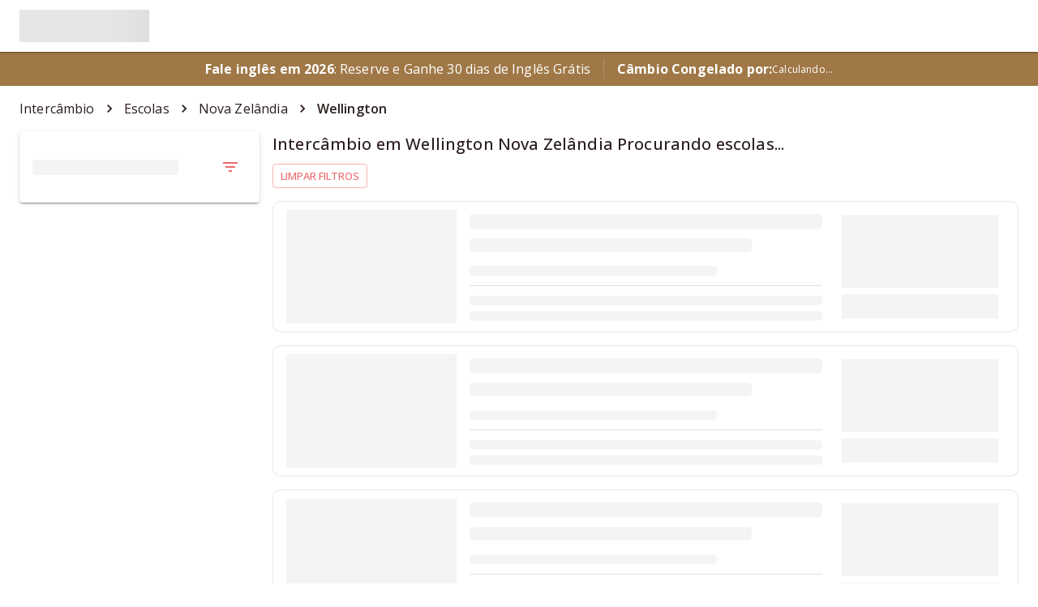

--- FILE ---
content_type: text/html; charset=utf-8
request_url: https://fluencypass.com/schools/new-zealand/wellington?accommodationId=0&accommodationType=none&countryId=0&courseTypeId=0&languageId=1&programId=1&startDate=2026-3-09&updateFilter=true&weekRange=2
body_size: 26710
content:
<!DOCTYPE html><html lang="en"><head><meta charSet="utf-8" data-next-head=""/><meta name="viewport" content="minimum-scale=1, initial-scale=1, width=device-width, shrink-to-fit=no" data-next-head=""/><link rel="shortcut icon" href="https://res.cloudinary.com/intercambiodireto-com/image/upload/c_scale,h_16,w_16,f_auto/v1604515879/favicon_wmakiq.ico" type="image/x-icon" data-next-head=""/><link rel="manifest" href="/manifest.json" data-next-head=""/><link rel="apple-touch-icon" href="/icon-512x512.png" data-next-head=""/><link rel="canonical" href="https://fluencypass.com/schools/new-zealand/wellington" data-next-head=""/><meta name="language" content="pt-BR" data-next-head=""/><meta name="country" content="BRA" data-next-head=""/><meta name="rights" content="Fluencypass.com" data-next-head=""/><meta property="fb:app_id" content="1611242345800811" data-next-head=""/><meta property="og:site_name" content="Fluencypass.com" data-next-head=""/><meta property="og:type" content="website" data-next-head=""/><meta property="og:url" content="https://fluencypass.com/" data-next-head=""/><meta name="facebook-domain-verification" content="kzqd9kxlgyskyr8fms71b9pn45jiqn" data-next-head=""/><meta property="og:image" content="https://fluencypass.com/api/og" data-next-head=""/><meta name="robots" content="follow, index" data-next-head=""/><meta content="Fluencypass - Seu intercâmbio sem taxa de agência" property="og:title" data-next-head=""/><meta content="O jeito mais fácil para fazer seu intercâmbio. Seu intercâmbio com o preço direto da escola sem as taxas das agências!" property="og:description" data-next-head=""/><title data-next-head="">Intercâmbio em Wellington Nova Zelândia com a Fluencypass</title><meta name="description" content="Compare escolas em Wellington Nova Zelândia sem taxa de agência, com suporte e assessoria grátis." data-next-head=""/><meta name="emotion-insertion-point" content=""/><meta name="theme-color" content="#ED6A6D"/><link rel="preconnect" href="https://res.cloudinary.com"/><link rel="dns-prefetch" href="https://res.cloudinary.com"/><link rel="preload" href="/_next/static/media/e49091ae4395b5b9-s.p.900cf21d.woff2" as="font" type="font/woff2" crossorigin="anonymous" data-next-font="size-adjust"/><link rel="preload" href="/_next/static/media/cf514f5d0007dafa-s.p.417aa1a2.woff2" as="font" type="font/woff2" crossorigin="anonymous" data-next-font="size-adjust"/><link rel="preload" href="/_next/static/chunks/1a8e93bf36458c23.css" as="style"/><link rel="preload" href="/_next/static/chunks/2a78ed4886a996e4.css" as="style"/><meta name="sentry-trace" content="9971f145af1fe6495c6b78d4053517ec-291c326112fe35ff"/><meta name="baggage" content="sentry-environment=vercel-production,sentry-release=c5daf191474d2c256740da382e4727e56e660e93,sentry-public_key=57e28ff867674cb5a81beec4d19501cb,sentry-trace_id=9971f145af1fe6495c6b78d4053517ec,sentry-org_id=4504600046534656"/><link href="https://res.cloudinary.com/intercambiodireto-com/image/upload/f_auto/v1611326916/Others/backgrounds/screenshot-min_sa08vj" data-next-head=""/><script>!(function(w,p,f,c){if(!window.crossOriginIsolated && !navigator.serviceWorker) return;c=w[p]=Object.assign(w[p]||{},{"debug":false,"data-next-head":""});c[f]=(c[f]||[]).concat(["dataLayer.push"])})(window,'partytown','forward');/* Partytown 0.11.2 - MIT QwikDev */
const t={preserveBehavior:!1},e=e=>{if("string"==typeof e)return[e,t];const[n,r=t]=e;return[n,{...t,...r}]},n=Object.freeze((t=>{const e=new Set;let n=[];do{Object.getOwnPropertyNames(n).forEach((t=>{"function"==typeof n[t]&&e.add(t)}))}while((n=Object.getPrototypeOf(n))!==Object.prototype);return Array.from(e)})());!function(t,r,o,i,a,s,c,l,d,p,u=t,f){function h(){f||(f=1,"/"==(c=(s.lib||"/~partytown/")+(s.debug?"debug/":""))[0]&&(d=r.querySelectorAll('script[type="text/partytown"]'),i!=t?i.dispatchEvent(new CustomEvent("pt1",{detail:t})):(l=setTimeout(v,(null==s?void 0:s.fallbackTimeout)||1e4),r.addEventListener("pt0",w),a?y(1):o.serviceWorker?o.serviceWorker.register(c+(s.swPath||"partytown-sw.js"),{scope:c}).then((function(t){t.active?y():t.installing&&t.installing.addEventListener("statechange",(function(t){"activated"==t.target.state&&y()}))}),console.error):v())))}function y(e){p=r.createElement(e?"script":"iframe"),t._pttab=Date.now(),e||(p.style.display="block",p.style.width="0",p.style.height="0",p.style.border="0",p.style.visibility="hidden",p.setAttribute("aria-hidden",!0)),p.src=c+"partytown-"+(e?"atomics.js?v=0.11.2":"sandbox-sw.html?"+t._pttab),r.querySelector(s.sandboxParent||"body").appendChild(p)}function v(n,o){for(w(),i==t&&(s.forward||[]).map((function(n){const[r]=e(n);delete t[r.split(".")[0]]})),n=0;n<d.length;n++)(o=r.createElement("script")).innerHTML=d[n].innerHTML,o.nonce=s.nonce,r.head.appendChild(o);p&&p.parentNode.removeChild(p)}function w(){clearTimeout(l)}s=t.partytown||{},i==t&&(s.forward||[]).map((function(r){const[o,{preserveBehavior:i}]=e(r);u=t,o.split(".").map((function(e,r,o){var a;u=u[o[r]]=r+1<o.length?u[o[r]]||(a=o[r+1],n.includes(a)?[]:{}):(()=>{let e=null;if(i){const{methodOrProperty:n,thisObject:r}=((t,e)=>{let n=t;for(let t=0;t<e.length-1;t+=1)n=n[e[t]];return{thisObject:n,methodOrProperty:e.length>0?n[e[e.length-1]]:void 0}})(t,o);"function"==typeof n&&(e=(...t)=>n.apply(r,...t))}return function(){let n;return e&&(n=e(arguments)),(t._ptf=t._ptf||[]).push(o,arguments),n}})()}))})),"complete"==r.readyState?h():(t.addEventListener("DOMContentLoaded",h),t.addEventListener("load",h))}(window,document,navigator,top,window.crossOriginIsolated);document.currentScript.dataset.partytown="";</script><link rel="stylesheet" href="/_next/static/chunks/1a8e93bf36458c23.css" data-n-g=""/><link rel="stylesheet" href="/_next/static/chunks/2a78ed4886a996e4.css" data-n-g=""/><noscript data-n-css=""></noscript><script defer="" noModule="" src="/_next/static/chunks/a6dad97d9634a72d.js"></script><script defer="" src="/_next/static/chunks/ffac239ac33b002f.js"></script><script defer="" src="/_next/static/chunks/2710bd0c1e3b1a07.js"></script><script defer="" src="/_next/static/chunks/7dc81ed98d7a46c2.js"></script><script defer="" src="/_next/static/chunks/c91c1e83a225a182.js"></script><script defer="" src="/_next/static/chunks/0ac6628beea410b6.js"></script><script src="/_next/static/chunks/fadca73a482a875b.js" defer=""></script><script src="/_next/static/chunks/7ba78e87aca4b7e4.js" defer=""></script><script src="/_next/static/chunks/ee9768e5308cd39c.js" defer=""></script><script src="/_next/static/chunks/a4211f85ab5af2c0.js" defer=""></script><script src="/_next/static/chunks/3b64d16b4dfc2dc4.js" defer=""></script><script src="/_next/static/chunks/a383cd6966eba3c5.js" defer=""></script><script src="/_next/static/chunks/89f529f4a3425f72.js" defer=""></script><script src="/_next/static/chunks/7250abf344ff8a15.js" defer=""></script><script src="/_next/static/chunks/f8785f73188de746.js" defer=""></script><script src="/_next/static/chunks/36073071a4c5a314.js" defer=""></script><script src="/_next/static/chunks/47b23c1f3be62a09.js" defer=""></script><script src="/_next/static/chunks/db16c1f38c60f1ef.js" defer=""></script><script src="/_next/static/chunks/65919be4922cb095.js" defer=""></script><script src="/_next/static/chunks/turbopack-43d0a8827f995cbc.js" defer=""></script><script src="/_next/static/chunks/1b0c805da1285e86.js" defer=""></script><script src="/_next/static/chunks/252866867f6f718c.js" defer=""></script><script src="/_next/static/chunks/92f374b534027d22.js" defer=""></script><script src="/_next/static/chunks/815f4386525d1a37.js" defer=""></script><script src="/_next/static/chunks/8e8b858c5a4006f9.js" defer=""></script><script src="/_next/static/chunks/7437f303c11ef712.js" defer=""></script><script src="/_next/static/chunks/c2874d890ece7720.js" defer=""></script><script src="/_next/static/chunks/e41f6f4e182ec0b9.js" defer=""></script><script src="/_next/static/chunks/c83f491f0d431b17.js" defer=""></script><script src="/_next/static/chunks/6e23d58c3ed0e904.js" defer=""></script><script src="/_next/static/chunks/6c182bacefdb93d0.js" defer=""></script><script src="/_next/static/chunks/bb71f760a1f63c6b.js" defer=""></script><script src="/_next/static/chunks/3f203850ca25b09f.js" defer=""></script><script src="/_next/static/chunks/turbopack-6f639ad647d36343.js" defer=""></script><script src="/_next/static/gPJYHb4aGQmjDRjQX4LwA/_ssgManifest.js" defer=""></script><script src="/_next/static/gPJYHb4aGQmjDRjQX4LwA/_buildManifest.js" defer=""></script></head><body><div id="__next"><style data-emotion="css-global n4mhjs">html{-webkit-font-smoothing:antialiased;-moz-osx-font-smoothing:grayscale;box-sizing:border-box;-webkit-text-size-adjust:100%;}*,*::before,*::after{box-sizing:inherit;}strong,b{font-weight:700;}body{margin:0;color:#2A1D1D;font-family:'Open Sans','Open Sans Fallback';font-weight:400;font-size:1rem;line-height:1.5;background-color:#fff;}@media print{body{background-color:#fff;}}body::backdrop{background-color:#fff;}html{scroll-behavior:smooth;}body{font-size:0.875rem;line-height:1.43;letter-spacing:0.01071em;}</style><style data-emotion="css 1k9ek97">.css-1k9ek97{background-color:#fff;}</style><div class="MuiBox-root css-1k9ek97"><style data-emotion="css 1eebi">.css-1eebi{display:-webkit-box;display:-webkit-flex;display:-ms-flexbox;display:flex;-webkit-flex-direction:column;-ms-flex-direction:column;flex-direction:column;width:100%;box-sizing:border-box;-webkit-flex-shrink:0;-ms-flex-negative:0;flex-shrink:0;position:-webkit-sticky;position:sticky;z-index:1100;top:0;left:auto;right:0;color:inherit;}</style><style data-emotion="css t7gm68">.css-t7gm68{background-color:#fff;color:#2A1D1D;-webkit-transition:box-shadow 300ms cubic-bezier(0.4, 0, 0.2, 1) 0ms;transition:box-shadow 300ms cubic-bezier(0.4, 0, 0.2, 1) 0ms;box-shadow:0px 2px 1px -1px rgba(0,0,0,0.2),0px 1px 1px 0px rgba(0,0,0,0.14),0px 1px 3px 0px rgba(0,0,0,0.12);display:-webkit-box;display:-webkit-flex;display:-ms-flexbox;display:flex;-webkit-flex-direction:column;-ms-flex-direction:column;flex-direction:column;width:100%;box-sizing:border-box;-webkit-flex-shrink:0;-ms-flex-negative:0;flex-shrink:0;position:-webkit-sticky;position:sticky;z-index:1100;top:0;left:auto;right:0;color:inherit;}</style><header class="MuiPaper-root MuiPaper-elevation MuiPaper-elevation1 MuiAppBar-root MuiAppBar-colorInherit MuiAppBar-positionSticky css-t7gm68" id="header"><style data-emotion="css i6s8oy">.css-i6s8oy{position:relative;display:-webkit-box;display:-webkit-flex;display:-ms-flexbox;display:flex;-webkit-align-items:center;-webkit-box-align:center;-ms-flex-align:center;align-items:center;padding-left:16px;padding-right:16px;min-height:56px;}@media (min-width:600px){.css-i6s8oy{padding-left:24px;padding-right:24px;}}@media (min-width:0px){@media (orientation: landscape){.css-i6s8oy{min-height:48px;}}}@media (min-width:600px){.css-i6s8oy{min-height:64px;}}</style><div class="MuiToolbar-root MuiToolbar-gutters MuiToolbar-regular css-i6s8oy"><style data-emotion="css ym6h55">.css-ym6h55{-webkit-align-items:center;-webkit-box-align:center;-ms-flex-align:center;align-items:center;display:-webkit-box;display:-webkit-flex;display:-ms-flexbox;display:flex;-webkit-box-flex:1;-webkit-flex-grow:1;-ms-flex-positive:1;flex-grow:1;-webkit-box-pack:justify;-webkit-justify-content:space-between;justify-content:space-between;}</style><div class="MuiBox-root css-ym6h55"><style data-emotion="css 6bfoeo animation-wiooy9">.css-6bfoeo{display:block;background-color:rgba(42, 29, 29, 0.11);height:1.2em;position:relative;overflow:hidden;-webkit-mask-image:-webkit-radial-gradient(white, black);}.css-6bfoeo::after{-webkit-animation:animation-wiooy9 2s linear 0.5s infinite;animation:animation-wiooy9 2s linear 0.5s infinite;background:linear-gradient(
          90deg,
          transparent,
          rgba(0, 0, 0, 0.04),
          transparent
        );content:'';position:absolute;-webkit-transform:translateX(-100%);-moz-transform:translateX(-100%);-ms-transform:translateX(-100%);transform:translateX(-100%);bottom:0;left:0;right:0;top:0;}@-webkit-keyframes animation-wiooy9{0%{-webkit-transform:translateX(-100%);-moz-transform:translateX(-100%);-ms-transform:translateX(-100%);transform:translateX(-100%);}50%{-webkit-transform:translateX(100%);-moz-transform:translateX(100%);-ms-transform:translateX(100%);transform:translateX(100%);}100%{-webkit-transform:translateX(100%);-moz-transform:translateX(100%);-ms-transform:translateX(100%);transform:translateX(100%);}}@keyframes animation-wiooy9{0%{-webkit-transform:translateX(-100%);-moz-transform:translateX(-100%);-ms-transform:translateX(-100%);transform:translateX(-100%);}50%{-webkit-transform:translateX(100%);-moz-transform:translateX(100%);-ms-transform:translateX(100%);transform:translateX(100%);}100%{-webkit-transform:translateX(100%);-moz-transform:translateX(100%);-ms-transform:translateX(100%);transform:translateX(100%);}}</style><span class="MuiSkeleton-root MuiSkeleton-rectangular MuiSkeleton-wave css-6bfoeo" data-testid="logo-skeleton" style="width:160px;height:40px"></span><div class="MuiBox-root css-0"><style data-emotion="css 1g5zccb">.css-1g5zccb{text-align:center;-webkit-flex:0 0 auto;-ms-flex:0 0 auto;flex:0 0 auto;font-size:1.5rem;padding:8px;border-radius:50%;overflow:visible;color:rgba(0, 0, 0, 0.54);-webkit-transition:background-color 150ms cubic-bezier(0.4, 0, 0.2, 1) 0ms;transition:background-color 150ms cubic-bezier(0.4, 0, 0.2, 1) 0ms;margin-left:-12px;color:inherit;padding:12px;font-size:1.75rem;}.css-1g5zccb:hover{background-color:rgba(0, 0, 0, 0.04);}@media (hover: none){.css-1g5zccb:hover{background-color:transparent;}}.css-1g5zccb.Mui-disabled{background-color:transparent;color:rgba(0, 0, 0, 0.26);}</style><style data-emotion="css 1x52uzk">.css-1x52uzk{display:-webkit-inline-box;display:-webkit-inline-flex;display:-ms-inline-flexbox;display:inline-flex;-webkit-align-items:center;-webkit-box-align:center;-ms-flex-align:center;align-items:center;-webkit-box-pack:center;-ms-flex-pack:center;-webkit-justify-content:center;justify-content:center;position:relative;box-sizing:border-box;-webkit-tap-highlight-color:transparent;background-color:transparent;outline:0;border:0;margin:0;border-radius:0;padding:0;cursor:pointer;-webkit-user-select:none;-moz-user-select:none;-ms-user-select:none;user-select:none;vertical-align:middle;-moz-appearance:none;-webkit-appearance:none;-webkit-text-decoration:none;text-decoration:none;color:inherit;text-align:center;-webkit-flex:0 0 auto;-ms-flex:0 0 auto;flex:0 0 auto;font-size:1.5rem;padding:8px;border-radius:50%;overflow:visible;color:rgba(0, 0, 0, 0.54);-webkit-transition:background-color 150ms cubic-bezier(0.4, 0, 0.2, 1) 0ms;transition:background-color 150ms cubic-bezier(0.4, 0, 0.2, 1) 0ms;margin-left:-12px;color:inherit;padding:12px;font-size:1.75rem;}.css-1x52uzk::-moz-focus-inner{border-style:none;}.css-1x52uzk.Mui-disabled{pointer-events:none;cursor:default;}@media print{.css-1x52uzk{-webkit-print-color-adjust:exact;color-adjust:exact;}}.css-1x52uzk:hover{background-color:rgba(0, 0, 0, 0.04);}@media (hover: none){.css-1x52uzk:hover{background-color:transparent;}}.css-1x52uzk.Mui-disabled{background-color:transparent;color:rgba(0, 0, 0, 0.26);}</style><button class="MuiButtonBase-root MuiIconButton-root MuiIconButton-colorInherit MuiIconButton-edgeStart MuiIconButton-sizeLarge css-1x52uzk" tabindex="0" type="button" aria-label="menu"></button><style data-emotion="css a3xyjy">.css-a3xyjy{z-index:1200;}</style></div></div></div></header><style data-emotion="css 2272t9">.css-2272t9{-webkit-align-items:center;-webkit-box-align:center;-ms-flex-align:center;align-items:center;background-color:#A07847;color:white;display:-webkit-box;display:-webkit-flex;display:-ms-flexbox;display:flex;position:relative;padding-top:8px;padding-bottom:8px;text-align:center;}@media (min-width:0px){.css-2272t9{-webkit-box-pack:justify;-webkit-justify-content:space-between;justify-content:space-between;padding-left:8px;padding-right:8px;}}@media (min-width:600px){.css-2272t9{-webkit-box-pack:center;-ms-flex-pack:center;-webkit-justify-content:center;justify-content:center;}}@media (min-width:960px){.css-2272t9{padding-left:16px;padding-right:16px;}}</style><div class="MuiBox-root css-2272t9"><style data-emotion="css mgf59o">.css-mgf59o{margin:0;font-family:'Open Sans','Open Sans Fallback';font-weight:400;font-size:1rem;line-height:1.5;text-align:left;border-right:1px solid;border-color:rgba(255, 255, 255, 0.20);}@media (min-width:0px){.css-mgf59o{font-size:12px;padding-right:0px;margin-right:0px;min-width:154px;}}@media (min-width:600px){.css-mgf59o{font-size:14px;padding-right:16px;margin-right:16px;min-width:auto;}}@media (min-width:960px){.css-mgf59o{font-size:16px;}}</style><p class="MuiTypography-root MuiTypography-body1 css-mgf59o"><style data-emotion="css kbn7if">.css-kbn7if{color:white;}</style><span class="MuiBox-root css-kbn7if"><strong>Fale inglês em 2026</strong>:</span> <!-- -->Reserve e Ganhe 30 dias de Inglês Grátis</p><style data-emotion="css 17exhxb">.css-17exhxb{display:-webkit-box;display:-webkit-flex;display:-ms-flexbox;display:flex;-webkit-flex-direction:row;-ms-flex-direction:row;flex-direction:row;-webkit-align-items:center;-webkit-box-align:center;-ms-flex-align:center;align-items:center;-webkit-box-pack:center;-ms-flex-pack:center;-webkit-justify-content:center;justify-content:center;background-color:transparent;}@media (min-width:0px){.css-17exhxb{gap:4px;padding-left:8px;}}@media (min-width:600px){.css-17exhxb{gap:8px;}}@media (min-width:960px){.css-17exhxb{padding-left:0px;}}</style><div class="MuiBox-root css-17exhxb"><style data-emotion="css 14d1g7z">.css-14d1g7z{margin:0;font-family:'Open Sans','Open Sans Fallback';font-weight:400;font-size:0.75rem;line-height:1.66;color:white;font-weight:700;text-align:left;}@media (min-width:0px){.css-14d1g7z{font-size:12px;min-width:92px;}}@media (min-width:600px){.css-14d1g7z{font-size:14px;}}@media (min-width:960px){.css-14d1g7z{font-size:16px;min-width:auto;}}</style><span class="MuiTypography-root MuiTypography-caption css-14d1g7z">Câmbio<style data-emotion="css 14s8fpe">@media (min-width:0px){.css-14s8fpe{display:initial;}}@media (min-width:600px){.css-14s8fpe{display:none;}}</style><br class="MuiBox-root css-14s8fpe"/> <!-- -->Congelado por:</span><style data-emotion="css 1mzb4tb">.css-1mzb4tb{margin:0;font-family:'Open Sans','Open Sans Fallback';font-weight:400;font-size:0.75rem;line-height:1.66;color:white;}</style><span class="MuiTypography-root MuiTypography-caption css-1mzb4tb">Calculando...</span></div></div><style data-emotion="css 1ebprri">.css-1ebprri{margin-top:16px;margin-bottom:16px;}</style><div class="MuiBox-root css-1ebprri"><style data-emotion="css 2jualf">.css-2jualf{width:100%;margin-left:auto;box-sizing:border-box;margin-right:auto;display:block;padding-left:16px;padding-right:16px;}@media (min-width:600px){.css-2jualf{padding-left:24px;padding-right:24px;}}@media (min-width:1280px){.css-2jualf{max-width:1280px;}}</style><div class="MuiContainer-root MuiContainer-maxWidthLg css-2jualf"><style data-emotion="css 16uw05x">.css-16uw05x{margin:0;font-family:'Open Sans','Open Sans Fallback';font-weight:400;font-size:1rem;line-height:1.5;color:#2A1D1D;margin-bottom:16px;}</style><nav class="MuiTypography-root MuiTypography-body1 MuiBreadcrumbs-root css-16uw05x" aria-label="breadcrumb"><style data-emotion="css nhb8h9">.css-nhb8h9{display:-webkit-box;display:-webkit-flex;display:-ms-flexbox;display:flex;-webkit-box-flex-wrap:wrap;-webkit-flex-wrap:wrap;-ms-flex-wrap:wrap;flex-wrap:wrap;-webkit-align-items:center;-webkit-box-align:center;-ms-flex-align:center;align-items:center;padding:0;margin:0;list-style:none;}</style><ol class="MuiBreadcrumbs-ol css-nhb8h9"><li class="MuiBreadcrumbs-li"><style data-emotion="css y390nw">.css-y390nw{margin:0;font-family:'Open Sans','Open Sans Fallback';font-weight:400;font-size:1rem;line-height:1.5;color:inherit;cursor:pointer;}.css-y390nw:hover{-webkit-text-decoration:underline;text-decoration:underline;}</style><p class="MuiTypography-root MuiTypography-body1 css-y390nw" role="link">Intercâmbio</p></li><style data-emotion="css 3mf706">.css-3mf706{display:-webkit-box;display:-webkit-flex;display:-ms-flexbox;display:flex;-webkit-user-select:none;-moz-user-select:none;-ms-user-select:none;user-select:none;margin-left:8px;margin-right:8px;}</style><li aria-hidden="true" class="MuiBreadcrumbs-separator css-3mf706"><style data-emotion="css 1k33q06">.css-1k33q06{-webkit-user-select:none;-moz-user-select:none;-ms-user-select:none;user-select:none;width:1em;height:1em;display:inline-block;fill:currentColor;-webkit-flex-shrink:0;-ms-flex-negative:0;flex-shrink:0;-webkit-transition:fill 200ms cubic-bezier(0.4, 0, 0.2, 1) 0ms;transition:fill 200ms cubic-bezier(0.4, 0, 0.2, 1) 0ms;font-size:1.25rem;}</style><svg class="MuiSvgIcon-root MuiSvgIcon-fontSizeSmall css-1k33q06" focusable="false" aria-hidden="true" viewBox="0 0 24 24" data-testid="NavigateNextIcon"><path d="M10 6 8.59 7.41 13.17 12l-4.58 4.59L10 18l6-6z"></path></svg></li><li class="MuiBreadcrumbs-li"><p class="MuiTypography-root MuiTypography-body1 css-y390nw" role="link">Escolas</p></li><li aria-hidden="true" class="MuiBreadcrumbs-separator css-3mf706"><svg class="MuiSvgIcon-root MuiSvgIcon-fontSizeSmall css-1k33q06" focusable="false" aria-hidden="true" viewBox="0 0 24 24" data-testid="NavigateNextIcon"><path d="M10 6 8.59 7.41 13.17 12l-4.58 4.59L10 18l6-6z"></path></svg></li><li class="MuiBreadcrumbs-li"><p class="MuiTypography-root MuiTypography-body1 css-y390nw" role="link">Nova Zelândia</p></li><li aria-hidden="true" class="MuiBreadcrumbs-separator css-3mf706"><svg class="MuiSvgIcon-root MuiSvgIcon-fontSizeSmall css-1k33q06" focusable="false" aria-hidden="true" viewBox="0 0 24 24" data-testid="NavigateNextIcon"><path d="M10 6 8.59 7.41 13.17 12l-4.58 4.59L10 18l6-6z"></path></svg></li><li class="MuiBreadcrumbs-li"><style data-emotion="css 1morosn">.css-1morosn{margin:0;font-family:'Open Sans','Open Sans Fallback';font-weight:400;font-size:1rem;line-height:1.5;font-weight:600;color:#2A1D1D;}</style><span class="MuiTypography-root MuiTypography-body1 css-1morosn">Wellington</span></li></ol></nav><style data-emotion="css isbt42">.css-isbt42{box-sizing:border-box;display:-webkit-box;display:-webkit-flex;display:-ms-flexbox;display:flex;-webkit-box-flex-wrap:wrap;-webkit-flex-wrap:wrap;-ms-flex-wrap:wrap;flex-wrap:wrap;width:100%;-webkit-flex-direction:row;-ms-flex-direction:row;flex-direction:row;margin-top:-16px;width:calc(100% + 16px);margin-left:-16px;}.css-isbt42>.MuiGrid-item{padding-top:16px;}.css-isbt42>.MuiGrid-item{padding-left:16px;}</style><div class="MuiGrid-root MuiGrid-container MuiGrid-spacing-xs-2 css-isbt42"><style data-emotion="css 1qyldby">.css-1qyldby{box-sizing:border-box;margin:0;-webkit-flex-direction:row;-ms-flex-direction:row;flex-direction:row;-webkit-flex-basis:100%;-ms-flex-preferred-size:100%;flex-basis:100%;-webkit-box-flex:0;-webkit-flex-grow:0;-ms-flex-positive:0;flex-grow:0;max-width:100%;}@media (min-width:600px){.css-1qyldby{-webkit-flex-basis:100%;-ms-flex-preferred-size:100%;flex-basis:100%;-webkit-box-flex:0;-webkit-flex-grow:0;-ms-flex-positive:0;flex-grow:0;max-width:100%;}}@media (min-width:960px){.css-1qyldby{-webkit-flex-basis:25%;-ms-flex-preferred-size:25%;flex-basis:25%;-webkit-box-flex:0;-webkit-flex-grow:0;-ms-flex-positive:0;flex-grow:0;max-width:25%;}}@media (min-width:1280px){.css-1qyldby{-webkit-flex-basis:25%;-ms-flex-preferred-size:25%;flex-basis:25%;-webkit-box-flex:0;-webkit-flex-grow:0;-ms-flex-positive:0;flex-grow:0;max-width:25%;}}@media (min-width:1920px){.css-1qyldby{-webkit-flex-basis:25%;-ms-flex-preferred-size:25%;flex-basis:25%;-webkit-box-flex:0;-webkit-flex-grow:0;-ms-flex-positive:0;flex-grow:0;max-width:25%;}}@media (min-width:2180px){.css-1qyldby{-webkit-flex-basis:25%;-ms-flex-preferred-size:25%;flex-basis:25%;-webkit-box-flex:0;-webkit-flex-grow:0;-ms-flex-positive:0;flex-grow:0;max-width:25%;}}</style><div class="MuiGrid-root MuiGrid-item MuiGrid-grid-xs-12 MuiGrid-grid-md-3 css-1qyldby"><style data-emotion="css 64iqwy">.css-64iqwy{background-color:#fff;color:#2A1D1D;-webkit-transition:box-shadow 300ms cubic-bezier(0.4, 0, 0.2, 1) 0ms;transition:box-shadow 300ms cubic-bezier(0.4, 0, 0.2, 1) 0ms;border-radius:4px;box-shadow:0px 3px 1px -2px rgba(0,0,0,0.2),0px 2px 2px 0px rgba(0,0,0,0.14),0px 1px 5px 0px rgba(0,0,0,0.12);color:rgb(117, 117, 117);padding:16px;text-align:center;}</style><div class="MuiPaper-root MuiPaper-elevation MuiPaper-rounded MuiPaper-elevation2 css-64iqwy"><style data-emotion="css 1xlzx9v">.css-1xlzx9v{margin-top:8px;margin-bottom:8px;}</style><div class="MuiBox-root css-1xlzx9v"><style data-emotion="css 1b1jvye">.css-1b1jvye{box-sizing:border-box;display:-webkit-box;display:-webkit-flex;display:-ms-flexbox;display:flex;-webkit-box-flex-wrap:wrap;-webkit-flex-wrap:wrap;-ms-flex-wrap:wrap;flex-wrap:wrap;width:100%;-webkit-flex-direction:row;-ms-flex-direction:row;flex-direction:row;-webkit-box-pack:justify;-webkit-justify-content:space-between;justify-content:space-between;-webkit-align-items:center;-webkit-box-align:center;-ms-flex-align:center;align-items:center;}</style><div class="MuiGrid-root MuiGrid-container css-1b1jvye"><style data-emotion="css 1wxaqej">.css-1wxaqej{box-sizing:border-box;margin:0;-webkit-flex-direction:row;-ms-flex-direction:row;flex-direction:row;}</style><div class="MuiGrid-root MuiGrid-item css-1wxaqej"><style data-emotion="css q37xwm">.css-q37xwm{margin:0;font-family:'Open Sans','Open Sans Fallback';font-weight:500;font-size:1.125rem;line-height:1.6;text-align:left;color:#ED6A6D;}@media (min-width:600px){.css-q37xwm{font-size:1.25rem;}}@media (min-width:960px){.css-q37xwm{font-size:1.25rem;}}@media (min-width:1280px){.css-q37xwm{font-size:1.25rem;}}</style><h2 class="MuiTypography-root MuiTypography-h6 MuiTypography-alignLeft css-q37xwm"><style data-emotion="css 1hf2zbm animation-c7515d">.css-1hf2zbm{display:block;background-color:rgba(42, 29, 29, 0.11);height:auto;margin-top:0;margin-bottom:0;transform-origin:0 55%;-webkit-transform:scale(1, 0.60);-moz-transform:scale(1, 0.60);-ms-transform:scale(1, 0.60);transform:scale(1, 0.60);border-radius:4px/6.7px;-webkit-animation:animation-c7515d 2s ease-in-out 0.5s infinite;animation:animation-c7515d 2s ease-in-out 0.5s infinite;}.css-1hf2zbm:empty:before{content:"\00a0";}@-webkit-keyframes animation-c7515d{0%{opacity:1;}50%{opacity:0.4;}100%{opacity:1;}}@keyframes animation-c7515d{0%{opacity:1;}50%{opacity:0.4;}100%{opacity:1;}}</style><span class="MuiSkeleton-root MuiSkeleton-text MuiSkeleton-pulse css-1hf2zbm" style="width:180px;height:32px"></span></h2></div><div class="MuiGrid-root MuiGrid-item css-1wxaqej"><style data-emotion="css 1jxvd0c">.css-1jxvd0c{font-family:'Open Sans','Open Sans Fallback';font-weight:500;font-size:0.875rem;line-height:1.75;text-transform:uppercase;min-width:64px;padding:6px 8px;border-radius:4px;-webkit-transition:background-color 250ms cubic-bezier(0.4, 0, 0.2, 1) 0ms,box-shadow 250ms cubic-bezier(0.4, 0, 0.2, 1) 0ms,border-color 250ms cubic-bezier(0.4, 0, 0.2, 1) 0ms,color 250ms cubic-bezier(0.4, 0, 0.2, 1) 0ms;transition:background-color 250ms cubic-bezier(0.4, 0, 0.2, 1) 0ms,box-shadow 250ms cubic-bezier(0.4, 0, 0.2, 1) 0ms,border-color 250ms cubic-bezier(0.4, 0, 0.2, 1) 0ms,color 250ms cubic-bezier(0.4, 0, 0.2, 1) 0ms;color:#ED6A6D;min-width:0;padding:8px;}.css-1jxvd0c:hover{-webkit-text-decoration:none;text-decoration:none;background-color:rgba(237, 106, 109, 0.04);}@media (hover: none){.css-1jxvd0c:hover{background-color:transparent;}}.css-1jxvd0c.Mui-disabled{color:rgba(0, 0, 0, 0.26);}</style><style data-emotion="css 8v0p56">.css-8v0p56{display:-webkit-inline-box;display:-webkit-inline-flex;display:-ms-inline-flexbox;display:inline-flex;-webkit-align-items:center;-webkit-box-align:center;-ms-flex-align:center;align-items:center;-webkit-box-pack:center;-ms-flex-pack:center;-webkit-justify-content:center;justify-content:center;position:relative;box-sizing:border-box;-webkit-tap-highlight-color:transparent;background-color:transparent;outline:0;border:0;margin:0;border-radius:0;padding:0;cursor:pointer;-webkit-user-select:none;-moz-user-select:none;-ms-user-select:none;user-select:none;vertical-align:middle;-moz-appearance:none;-webkit-appearance:none;-webkit-text-decoration:none;text-decoration:none;color:inherit;font-family:'Open Sans','Open Sans Fallback';font-weight:500;font-size:0.875rem;line-height:1.75;text-transform:uppercase;min-width:64px;padding:6px 8px;border-radius:4px;-webkit-transition:background-color 250ms cubic-bezier(0.4, 0, 0.2, 1) 0ms,box-shadow 250ms cubic-bezier(0.4, 0, 0.2, 1) 0ms,border-color 250ms cubic-bezier(0.4, 0, 0.2, 1) 0ms,color 250ms cubic-bezier(0.4, 0, 0.2, 1) 0ms;transition:background-color 250ms cubic-bezier(0.4, 0, 0.2, 1) 0ms,box-shadow 250ms cubic-bezier(0.4, 0, 0.2, 1) 0ms,border-color 250ms cubic-bezier(0.4, 0, 0.2, 1) 0ms,color 250ms cubic-bezier(0.4, 0, 0.2, 1) 0ms;color:#ED6A6D;min-width:0;padding:8px;}.css-8v0p56::-moz-focus-inner{border-style:none;}.css-8v0p56.Mui-disabled{pointer-events:none;cursor:default;}@media print{.css-8v0p56{-webkit-print-color-adjust:exact;color-adjust:exact;}}.css-8v0p56:hover{-webkit-text-decoration:none;text-decoration:none;background-color:rgba(237, 106, 109, 0.04);}@media (hover: none){.css-8v0p56:hover{background-color:transparent;}}.css-8v0p56.Mui-disabled{color:rgba(0, 0, 0, 0.26);}</style><button class="MuiButtonBase-root MuiButton-root MuiButton-text MuiButton-textPrimary MuiButton-sizeMedium MuiButton-textSizeMedium MuiButton-colorPrimary MuiButton-root MuiButton-text MuiButton-textPrimary MuiButton-sizeMedium MuiButton-textSizeMedium MuiButton-colorPrimary css-8v0p56" tabindex="0" type="button" aria-expanded="false" aria-controls="filter-container-skeleton"><style data-emotion="css vubbuv">.css-vubbuv{-webkit-user-select:none;-moz-user-select:none;-ms-user-select:none;user-select:none;width:1em;height:1em;display:inline-block;fill:currentColor;-webkit-flex-shrink:0;-ms-flex-negative:0;flex-shrink:0;-webkit-transition:fill 200ms cubic-bezier(0.4, 0, 0.2, 1) 0ms;transition:fill 200ms cubic-bezier(0.4, 0, 0.2, 1) 0ms;font-size:1.5rem;}</style><svg class="MuiSvgIcon-root MuiSvgIcon-fontSizeMedium css-vubbuv" focusable="false" aria-hidden="true" viewBox="0 0 24 24" data-testid="FilterListIcon"><path d="M10 18h4v-2h-4zM3 6v2h18V6zm3 7h12v-2H6z"></path></svg></button></div></div></div><style data-emotion="css a0y2e3">.css-a0y2e3{height:0;overflow:hidden;-webkit-transition:height 300ms cubic-bezier(0.4, 0, 0.2, 1) 0ms;transition:height 300ms cubic-bezier(0.4, 0, 0.2, 1) 0ms;visibility:hidden;}</style><div class="MuiCollapse-root MuiCollapse-vertical MuiCollapse-hidden css-a0y2e3" style="min-height:0px"><style data-emotion="css hboir5">.css-hboir5{display:-webkit-box;display:-webkit-flex;display:-ms-flexbox;display:flex;width:100%;}</style><div class="MuiCollapse-wrapper MuiCollapse-vertical css-hboir5"><style data-emotion="css 8atqhb">.css-8atqhb{width:100%;}</style><div class="MuiCollapse-wrapperInner MuiCollapse-vertical css-8atqhb"><style data-emotion="css 1dqpc7h">.css-1dqpc7h{display:-webkit-box;display:-webkit-flex;display:-ms-flexbox;display:flex;-webkit-box-flex-wrap:wrap;-webkit-flex-wrap:wrap;-ms-flex-wrap:wrap;flex-wrap:wrap;gap:16px;}</style><div class="MuiBox-root css-1dqpc7h" data-testid="filter-container-skeleton"><style data-emotion="css xcrqnw">.css-xcrqnw{-webkit-flex-basis:220px;-ms-flex-preferred-size:220px;flex-basis:220px;-webkit-box-flex:1;-webkit-flex-grow:1;-ms-flex-positive:1;flex-grow:1;min-width:180px;margin-bottom:8px;}</style><div class="MuiBox-root css-xcrqnw"><style data-emotion="css 1dycetk animation-c7515d">.css-1dycetk{display:block;background-color:rgba(42, 29, 29, 0.11);height:1.2em;-webkit-animation:animation-c7515d 2s ease-in-out 0.5s infinite;animation:animation-c7515d 2s ease-in-out 0.5s infinite;border-radius:4px;}@-webkit-keyframes animation-c7515d{0%{opacity:1;}50%{opacity:0.4;}100%{opacity:1;}}@keyframes animation-c7515d{0%{opacity:1;}50%{opacity:0.4;}100%{opacity:1;}}</style><span class="MuiSkeleton-root MuiSkeleton-rectangular MuiSkeleton-pulse css-1dycetk" style="height:40px"></span></div><div class="MuiBox-root css-xcrqnw"><span class="MuiSkeleton-root MuiSkeleton-rectangular MuiSkeleton-pulse css-1dycetk" style="height:40px"></span></div><div class="MuiBox-root css-xcrqnw"><span class="MuiSkeleton-root MuiSkeleton-rectangular MuiSkeleton-pulse css-1dycetk" style="height:40px"></span></div><div class="MuiBox-root css-xcrqnw"><span class="MuiSkeleton-root MuiSkeleton-rectangular MuiSkeleton-pulse css-1dycetk" style="height:40px"></span></div></div><div class="MuiBox-root css-1xlzx9v"><h2 class="MuiTypography-root MuiTypography-h6 MuiTypography-alignLeft css-q37xwm"><span class="MuiSkeleton-root MuiSkeleton-text MuiSkeleton-pulse css-1hf2zbm" style="width:200px;height:28px"></span></h2></div><div class="MuiBox-root css-1dqpc7h"><div class="MuiBox-root css-xcrqnw"><span class="MuiSkeleton-root MuiSkeleton-rectangular MuiSkeleton-pulse css-1dycetk" style="height:40px"></span></div><div class="MuiBox-root css-xcrqnw"><span class="MuiSkeleton-root MuiSkeleton-rectangular MuiSkeleton-pulse css-1dycetk" style="height:40px"></span></div><div class="MuiBox-root css-xcrqnw"><span class="MuiSkeleton-root MuiSkeleton-rectangular MuiSkeleton-pulse css-1dycetk" style="height:40px"></span></div></div></div></div></div></div></div><style data-emotion="css mz03h2">.css-mz03h2{box-sizing:border-box;margin:0;-webkit-flex-direction:row;-ms-flex-direction:row;flex-direction:row;-webkit-flex-basis:100%;-ms-flex-preferred-size:100%;flex-basis:100%;-webkit-box-flex:0;-webkit-flex-grow:0;-ms-flex-positive:0;flex-grow:0;max-width:100%;}@media (min-width:600px){.css-mz03h2{-webkit-flex-basis:100%;-ms-flex-preferred-size:100%;flex-basis:100%;-webkit-box-flex:0;-webkit-flex-grow:0;-ms-flex-positive:0;flex-grow:0;max-width:100%;}}@media (min-width:960px){.css-mz03h2{-webkit-flex-basis:75%;-ms-flex-preferred-size:75%;flex-basis:75%;-webkit-box-flex:0;-webkit-flex-grow:0;-ms-flex-positive:0;flex-grow:0;max-width:75%;}}@media (min-width:1280px){.css-mz03h2{-webkit-flex-basis:75%;-ms-flex-preferred-size:75%;flex-basis:75%;-webkit-box-flex:0;-webkit-flex-grow:0;-ms-flex-positive:0;flex-grow:0;max-width:75%;}}@media (min-width:1920px){.css-mz03h2{-webkit-flex-basis:75%;-ms-flex-preferred-size:75%;flex-basis:75%;-webkit-box-flex:0;-webkit-flex-grow:0;-ms-flex-positive:0;flex-grow:0;max-width:75%;}}@media (min-width:2180px){.css-mz03h2{-webkit-flex-basis:75%;-ms-flex-preferred-size:75%;flex-basis:75%;-webkit-box-flex:0;-webkit-flex-grow:0;-ms-flex-positive:0;flex-grow:0;max-width:75%;}}</style><div class="MuiGrid-root MuiGrid-item MuiGrid-grid-xs-12 MuiGrid-grid-md-9 css-mz03h2"><style data-emotion="css tuxzvu">.css-tuxzvu{box-sizing:border-box;display:-webkit-box;display:-webkit-flex;display:-ms-flexbox;display:flex;-webkit-box-flex-wrap:wrap;-webkit-flex-wrap:wrap;-ms-flex-wrap:wrap;flex-wrap:wrap;width:100%;-webkit-flex-direction:row;-ms-flex-direction:row;flex-direction:row;margin-top:-8px;width:calc(100% + 8px);margin-left:-8px;}.css-tuxzvu>.MuiGrid-item{padding-top:8px;}.css-tuxzvu>.MuiGrid-item{padding-left:8px;}</style><div class="MuiGrid-root MuiGrid-container MuiGrid-spacing-xs-1 css-tuxzvu"><style data-emotion="css 1o8x2mr">.css-1o8x2mr{box-sizing:border-box;margin:0;-webkit-flex-direction:row;-ms-flex-direction:row;flex-direction:row;-webkit-flex-basis:100%;-ms-flex-preferred-size:100%;flex-basis:100%;-webkit-box-flex:0;-webkit-flex-grow:0;-ms-flex-positive:0;flex-grow:0;max-width:100%;}@media (min-width:600px){.css-1o8x2mr{-webkit-flex-basis:100%;-ms-flex-preferred-size:100%;flex-basis:100%;-webkit-box-flex:0;-webkit-flex-grow:0;-ms-flex-positive:0;flex-grow:0;max-width:100%;}}@media (min-width:960px){.css-1o8x2mr{-webkit-flex-basis:100%;-ms-flex-preferred-size:100%;flex-basis:100%;-webkit-box-flex:0;-webkit-flex-grow:0;-ms-flex-positive:0;flex-grow:0;max-width:100%;}}@media (min-width:1280px){.css-1o8x2mr{-webkit-flex-basis:100%;-ms-flex-preferred-size:100%;flex-basis:100%;-webkit-box-flex:0;-webkit-flex-grow:0;-ms-flex-positive:0;flex-grow:0;max-width:100%;}}@media (min-width:1920px){.css-1o8x2mr{-webkit-flex-basis:100%;-ms-flex-preferred-size:100%;flex-basis:100%;-webkit-box-flex:0;-webkit-flex-grow:0;-ms-flex-positive:0;flex-grow:0;max-width:100%;}}@media (min-width:2180px){.css-1o8x2mr{-webkit-flex-basis:100%;-ms-flex-preferred-size:100%;flex-basis:100%;-webkit-box-flex:0;-webkit-flex-grow:0;-ms-flex-positive:0;flex-grow:0;max-width:100%;}}</style><div class="MuiGrid-root MuiGrid-item MuiGrid-grid-xs-12 css-1o8x2mr"><style data-emotion="css 19l0007">.css-19l0007{margin:0;font-family:'Open Sans','Open Sans Fallback';font-weight:500;font-size:1.125rem;line-height:1.6;}@media (min-width:600px){.css-19l0007{font-size:1.25rem;}}@media (min-width:960px){.css-19l0007{font-size:1.25rem;}}@media (min-width:1280px){.css-19l0007{font-size:1.25rem;}}</style><h1 class="MuiTypography-root MuiTypography-h6 css-19l0007">Intercâmbio em Wellington Nova Zelândia Procurando escolas...</h1></div><div class="MuiGrid-root MuiGrid-item MuiGrid-grid-xs-12 css-1o8x2mr"><style data-emotion="css 1qjh3n9">.css-1qjh3n9{font-family:'Open Sans','Open Sans Fallback';font-weight:500;font-size:0.8125rem;line-height:1.75;text-transform:uppercase;min-width:64px;padding:3px 9px;border-radius:4px;-webkit-transition:background-color 250ms cubic-bezier(0.4, 0, 0.2, 1) 0ms,box-shadow 250ms cubic-bezier(0.4, 0, 0.2, 1) 0ms,border-color 250ms cubic-bezier(0.4, 0, 0.2, 1) 0ms,color 250ms cubic-bezier(0.4, 0, 0.2, 1) 0ms;transition:background-color 250ms cubic-bezier(0.4, 0, 0.2, 1) 0ms,box-shadow 250ms cubic-bezier(0.4, 0, 0.2, 1) 0ms,border-color 250ms cubic-bezier(0.4, 0, 0.2, 1) 0ms,color 250ms cubic-bezier(0.4, 0, 0.2, 1) 0ms;border:1px solid rgba(237, 106, 109, 0.5);color:#ED6A6D;margin-right:8px;padding-left:auto;padding-right:auto;}.css-1qjh3n9:hover{-webkit-text-decoration:none;text-decoration:none;background-color:rgba(237, 106, 109, 0.04);border:1px solid #ED6A6D;}@media (hover: none){.css-1qjh3n9:hover{background-color:transparent;}}.css-1qjh3n9.Mui-disabled{color:rgba(0, 0, 0, 0.26);border:1px solid rgba(0, 0, 0, 0.12);}</style><style data-emotion="css 1wce725">.css-1wce725{display:-webkit-inline-box;display:-webkit-inline-flex;display:-ms-inline-flexbox;display:inline-flex;-webkit-align-items:center;-webkit-box-align:center;-ms-flex-align:center;align-items:center;-webkit-box-pack:center;-ms-flex-pack:center;-webkit-justify-content:center;justify-content:center;position:relative;box-sizing:border-box;-webkit-tap-highlight-color:transparent;background-color:transparent;outline:0;border:0;margin:0;border-radius:0;padding:0;cursor:pointer;-webkit-user-select:none;-moz-user-select:none;-ms-user-select:none;user-select:none;vertical-align:middle;-moz-appearance:none;-webkit-appearance:none;-webkit-text-decoration:none;text-decoration:none;color:inherit;font-family:'Open Sans','Open Sans Fallback';font-weight:500;font-size:0.8125rem;line-height:1.75;text-transform:uppercase;min-width:64px;padding:3px 9px;border-radius:4px;-webkit-transition:background-color 250ms cubic-bezier(0.4, 0, 0.2, 1) 0ms,box-shadow 250ms cubic-bezier(0.4, 0, 0.2, 1) 0ms,border-color 250ms cubic-bezier(0.4, 0, 0.2, 1) 0ms,color 250ms cubic-bezier(0.4, 0, 0.2, 1) 0ms;transition:background-color 250ms cubic-bezier(0.4, 0, 0.2, 1) 0ms,box-shadow 250ms cubic-bezier(0.4, 0, 0.2, 1) 0ms,border-color 250ms cubic-bezier(0.4, 0, 0.2, 1) 0ms,color 250ms cubic-bezier(0.4, 0, 0.2, 1) 0ms;border:1px solid rgba(237, 106, 109, 0.5);color:#ED6A6D;margin-right:8px;padding-left:auto;padding-right:auto;}.css-1wce725::-moz-focus-inner{border-style:none;}.css-1wce725.Mui-disabled{pointer-events:none;cursor:default;}@media print{.css-1wce725{-webkit-print-color-adjust:exact;color-adjust:exact;}}.css-1wce725:hover{-webkit-text-decoration:none;text-decoration:none;background-color:rgba(237, 106, 109, 0.04);border:1px solid #ED6A6D;}@media (hover: none){.css-1wce725:hover{background-color:transparent;}}.css-1wce725.Mui-disabled{color:rgba(0, 0, 0, 0.26);border:1px solid rgba(0, 0, 0, 0.12);}</style><button class="MuiButtonBase-root MuiButton-root MuiButton-outlined MuiButton-outlinedPrimary MuiButton-sizeSmall MuiButton-outlinedSizeSmall MuiButton-colorPrimary MuiButton-root MuiButton-outlined MuiButton-outlinedPrimary MuiButton-sizeSmall MuiButton-outlinedSizeSmall MuiButton-colorPrimary css-1wce725" tabindex="0" type="button">Limpar filtros</button></div><div class="MuiGrid-root MuiGrid-item MuiGrid-grid-xs-12 css-1o8x2mr"><style data-emotion="css 1ontqvh">.css-1ontqvh{list-style:none;margin:0;padding:0;position:relative;padding-top:8px;padding-bottom:8px;}</style><ul class="MuiList-root MuiList-padding css-1ontqvh"><style data-emotion="css 16a4gr1">.css-16a4gr1{display:-webkit-box;display:-webkit-flex;display:-ms-flexbox;display:flex;-webkit-box-pack:start;-ms-flex-pack:start;-webkit-justify-content:flex-start;justify-content:flex-start;-webkit-align-items:center;-webkit-box-align:center;-ms-flex-align:center;align-items:center;position:relative;-webkit-text-decoration:none;text-decoration:none;width:100%;box-sizing:border-box;text-align:left;padding-top:8px;padding-bottom:8px;padding-left:16px;padding-right:16px;border:1px solid #e6e6e6e8;border-radius:10px;background-color:white;margin-bottom:16px;}.css-16a4gr1.Mui-focusVisible{background-color:rgba(0, 0, 0, 0.12);}.css-16a4gr1.Mui-selected{background-color:rgba(237, 106, 109, 0.08);}.css-16a4gr1.Mui-selected.Mui-focusVisible{background-color:rgba(237, 106, 109, 0.2);}.css-16a4gr1.Mui-disabled{opacity:0.38;}</style><li class="MuiListItem-root MuiListItem-gutters MuiListItem-padding css-16a4gr1"><div class="MuiGrid-root MuiGrid-container MuiGrid-spacing-xs-2 css-isbt42"><style data-emotion="css 14jprp">.css-14jprp{box-sizing:border-box;margin:0;-webkit-flex-direction:row;-ms-flex-direction:row;flex-direction:row;-webkit-flex-basis:100%;-ms-flex-preferred-size:100%;flex-basis:100%;-webkit-box-flex:0;-webkit-flex-grow:0;-ms-flex-positive:0;flex-grow:0;max-width:100%;}@media (min-width:600px){.css-14jprp{-webkit-flex-basis:25%;-ms-flex-preferred-size:25%;flex-basis:25%;-webkit-box-flex:0;-webkit-flex-grow:0;-ms-flex-positive:0;flex-grow:0;max-width:25%;}}@media (min-width:960px){.css-14jprp{-webkit-flex-basis:25%;-ms-flex-preferred-size:25%;flex-basis:25%;-webkit-box-flex:0;-webkit-flex-grow:0;-ms-flex-positive:0;flex-grow:0;max-width:25%;}}@media (min-width:1280px){.css-14jprp{-webkit-flex-basis:25%;-ms-flex-preferred-size:25%;flex-basis:25%;-webkit-box-flex:0;-webkit-flex-grow:0;-ms-flex-positive:0;flex-grow:0;max-width:25%;}}@media (min-width:1920px){.css-14jprp{-webkit-flex-basis:25%;-ms-flex-preferred-size:25%;flex-basis:25%;-webkit-box-flex:0;-webkit-flex-grow:0;-ms-flex-positive:0;flex-grow:0;max-width:25%;}}@media (min-width:2180px){.css-14jprp{-webkit-flex-basis:25%;-ms-flex-preferred-size:25%;flex-basis:25%;-webkit-box-flex:0;-webkit-flex-grow:0;-ms-flex-positive:0;flex-grow:0;max-width:25%;}}</style><div class="MuiGrid-root MuiGrid-item MuiGrid-grid-xs-12 MuiGrid-grid-sm-3 css-14jprp"><style data-emotion="css 15c13yl">.css-15c13yl{height:100%;display:-webkit-box;display:-webkit-flex;display:-ms-flexbox;display:flex;-webkit-align-items:center;-webkit-box-align:center;-ms-flex-align:center;align-items:center;}</style><div class="MuiBox-root css-15c13yl"><style data-emotion="css om9fd8 animation-c7515d">.css-om9fd8{display:block;background-color:rgba(42, 29, 29, 0.11);height:1.2em;-webkit-animation:animation-c7515d 2s ease-in-out 0.5s infinite;animation:animation-c7515d 2s ease-in-out 0.5s infinite;}@-webkit-keyframes animation-c7515d{0%{opacity:1;}50%{opacity:0.4;}100%{opacity:1;}}@keyframes animation-c7515d{0%{opacity:1;}50%{opacity:0.4;}100%{opacity:1;}}</style><span class="MuiSkeleton-root MuiSkeleton-rectangular MuiSkeleton-pulse css-om9fd8" style="width:100%;height:140px"></span></div></div><style data-emotion="css hy0iqd">.css-hy0iqd{box-sizing:border-box;margin:0;-webkit-flex-direction:row;-ms-flex-direction:row;flex-direction:row;-webkit-flex-basis:100%;-ms-flex-preferred-size:100%;flex-basis:100%;-webkit-box-flex:0;-webkit-flex-grow:0;-ms-flex-positive:0;flex-grow:0;max-width:100%;}@media (min-width:600px){.css-hy0iqd{-webkit-flex-basis:50%;-ms-flex-preferred-size:50%;flex-basis:50%;-webkit-box-flex:0;-webkit-flex-grow:0;-ms-flex-positive:0;flex-grow:0;max-width:50%;}}@media (min-width:960px){.css-hy0iqd{-webkit-flex-basis:50%;-ms-flex-preferred-size:50%;flex-basis:50%;-webkit-box-flex:0;-webkit-flex-grow:0;-ms-flex-positive:0;flex-grow:0;max-width:50%;}}@media (min-width:1280px){.css-hy0iqd{-webkit-flex-basis:50%;-ms-flex-preferred-size:50%;flex-basis:50%;-webkit-box-flex:0;-webkit-flex-grow:0;-ms-flex-positive:0;flex-grow:0;max-width:50%;}}@media (min-width:1920px){.css-hy0iqd{-webkit-flex-basis:50%;-ms-flex-preferred-size:50%;flex-basis:50%;-webkit-box-flex:0;-webkit-flex-grow:0;-ms-flex-positive:0;flex-grow:0;max-width:50%;}}@media (min-width:2180px){.css-hy0iqd{-webkit-flex-basis:50%;-ms-flex-preferred-size:50%;flex-basis:50%;-webkit-box-flex:0;-webkit-flex-grow:0;-ms-flex-positive:0;flex-grow:0;max-width:50%;}}</style><div class="MuiGrid-root MuiGrid-item MuiGrid-grid-xs-12 MuiGrid-grid-sm-6 css-hy0iqd"><style data-emotion="css 1yrjnki">.css-1yrjnki{margin:0;font-family:'Open Sans','Open Sans Fallback';font-weight:400;font-size:1.25rem;line-height:1.334;text-align:left;color:#2A1D1D;}@media (min-width:600px){.css-1yrjnki{font-size:1.3118rem;}}@media (min-width:960px){.css-1yrjnki{font-size:1.4993rem;}}@media (min-width:1280px){.css-1yrjnki{font-size:1.4993rem;}}</style><h5 class="MuiTypography-root MuiTypography-h5 MuiTypography-alignLeft css-1yrjnki"><style data-emotion="css 10rvbm3">.css-10rvbm3{font-weight:500;}</style><span class="MuiBox-root css-10rvbm3"><span class="MuiSkeleton-root MuiSkeleton-text MuiSkeleton-pulse css-1hf2zbm"></span></span></h5><style data-emotion="css 1071qqn">.css-1071qqn{margin:0;font-family:'Open Sans','Open Sans Fallback';font-weight:400;font-size:1rem;line-height:1.75;text-align:left;color:#2A1D1D;}</style><h6 class="MuiTypography-root MuiTypography-subtitle1 MuiTypography-alignLeft css-1071qqn"><span class="MuiSkeleton-root MuiSkeleton-text MuiSkeleton-pulse css-1hf2zbm" style="width:80%"></span></h6><div class="MuiBox-root css-1xlzx9v"><span class="MuiBox-root css-0"><span class="MuiSkeleton-root MuiSkeleton-text MuiSkeleton-pulse css-1hf2zbm" style="width:70%"></span></span></div><style data-emotion="css 39bbo6">.css-39bbo6{margin:0;-webkit-flex-shrink:0;-ms-flex-negative:0;flex-shrink:0;border-width:0;border-style:solid;border-color:rgba(0, 0, 0, 0.12);border-bottom-width:thin;}</style><hr class="MuiDivider-root MuiDivider-fullWidth css-39bbo6"/><style data-emotion="css enn3c1">.css-enn3c1{margin-top:8px;text-align:left;}</style><div class="MuiBox-root css-enn3c1"><style data-emotion="css 1lqfwds">.css-1lqfwds{margin:0;font-family:'Open Sans','Open Sans Fallback';font-weight:400;font-size:0.75rem;line-height:1.66;text-align:left;color:#2A1D1D;text-transform:uppercase;}</style><span class="MuiTypography-root MuiTypography-caption MuiTypography-alignLeft css-1lqfwds"><style data-emotion="css b30yio">.css-b30yio{font-weight:500;letter-spacing:1px;}</style><span class="MuiBox-root css-b30yio"><span class="MuiSkeleton-root MuiSkeleton-text MuiSkeleton-pulse css-1hf2zbm" style="width:100%"></span></span></span></div><style data-emotion="css 13brihr">.css-13brihr{text-align:left;}</style><div class="MuiBox-root css-13brihr"><span class="MuiTypography-root MuiTypography-caption MuiTypography-alignLeft css-1lqfwds"><span class="MuiBox-root css-b30yio"><span class="MuiSkeleton-root MuiSkeleton-text MuiSkeleton-pulse css-1hf2zbm" style="width:100%"></span></span></span></div></div><style data-emotion="css o4ortc">.css-o4ortc{box-sizing:border-box;margin:0;-webkit-flex-direction:row;-ms-flex-direction:row;flex-direction:row;-webkit-flex-basis:100%;-ms-flex-preferred-size:100%;flex-basis:100%;-webkit-box-flex:0;-webkit-flex-grow:0;-ms-flex-positive:0;flex-grow:0;max-width:100%;}@media (min-width:600px){.css-o4ortc{-webkit-flex-basis:25%;-ms-flex-preferred-size:25%;flex-basis:25%;-webkit-box-flex:0;-webkit-flex-grow:0;-ms-flex-positive:0;flex-grow:0;max-width:25%;}}@media (min-width:960px){.css-o4ortc{-webkit-flex-basis:25%;-ms-flex-preferred-size:25%;flex-basis:25%;-webkit-box-flex:0;-webkit-flex-grow:0;-ms-flex-positive:0;flex-grow:0;max-width:25%;}}@media (min-width:1280px){.css-o4ortc{-webkit-flex-basis:25%;-ms-flex-preferred-size:25%;flex-basis:25%;-webkit-box-flex:0;-webkit-flex-grow:0;-ms-flex-positive:0;flex-grow:0;max-width:25%;}}@media (min-width:1920px){.css-o4ortc{-webkit-flex-basis:25%;-ms-flex-preferred-size:25%;flex-basis:25%;-webkit-box-flex:0;-webkit-flex-grow:0;-ms-flex-positive:0;flex-grow:0;max-width:25%;}}@media (min-width:2180px){.css-o4ortc{-webkit-flex-basis:25%;-ms-flex-preferred-size:25%;flex-basis:25%;-webkit-box-flex:0;-webkit-flex-grow:0;-ms-flex-positive:0;flex-grow:0;max-width:25%;}}@media (min-width:0px){.css-o4ortc{text-align:left;}}@media (min-width:600px){.css-o4ortc{text-align:center;}}</style><div class="MuiGrid-root MuiGrid-item MuiGrid-grid-xs-12 MuiGrid-grid-sm-3 css-o4ortc"><style data-emotion="css 1ynyhby">.css-1ynyhby{margin:8px;}</style><div class="MuiBox-root css-1ynyhby"><span class="MuiSkeleton-root MuiSkeleton-rectangular MuiSkeleton-pulse css-om9fd8" style="width:100%;height:90px"></span></div><div class="MuiBox-root css-1ynyhby"><span class="MuiSkeleton-root MuiSkeleton-rectangular MuiSkeleton-pulse css-om9fd8" style="width:100%;height:30px"></span></div></div></div></li><li class="MuiListItem-root MuiListItem-gutters MuiListItem-padding css-16a4gr1"><div class="MuiGrid-root MuiGrid-container MuiGrid-spacing-xs-2 css-isbt42"><div class="MuiGrid-root MuiGrid-item MuiGrid-grid-xs-12 MuiGrid-grid-sm-3 css-14jprp"><div class="MuiBox-root css-15c13yl"><span class="MuiSkeleton-root MuiSkeleton-rectangular MuiSkeleton-pulse css-om9fd8" style="width:100%;height:140px"></span></div></div><div class="MuiGrid-root MuiGrid-item MuiGrid-grid-xs-12 MuiGrid-grid-sm-6 css-hy0iqd"><h5 class="MuiTypography-root MuiTypography-h5 MuiTypography-alignLeft css-1yrjnki"><span class="MuiBox-root css-10rvbm3"><span class="MuiSkeleton-root MuiSkeleton-text MuiSkeleton-pulse css-1hf2zbm"></span></span></h5><h6 class="MuiTypography-root MuiTypography-subtitle1 MuiTypography-alignLeft css-1071qqn"><span class="MuiSkeleton-root MuiSkeleton-text MuiSkeleton-pulse css-1hf2zbm" style="width:80%"></span></h6><div class="MuiBox-root css-1xlzx9v"><span class="MuiBox-root css-0"><span class="MuiSkeleton-root MuiSkeleton-text MuiSkeleton-pulse css-1hf2zbm" style="width:70%"></span></span></div><hr class="MuiDivider-root MuiDivider-fullWidth css-39bbo6"/><div class="MuiBox-root css-enn3c1"><span class="MuiTypography-root MuiTypography-caption MuiTypography-alignLeft css-1lqfwds"><span class="MuiBox-root css-b30yio"><span class="MuiSkeleton-root MuiSkeleton-text MuiSkeleton-pulse css-1hf2zbm" style="width:100%"></span></span></span></div><div class="MuiBox-root css-13brihr"><span class="MuiTypography-root MuiTypography-caption MuiTypography-alignLeft css-1lqfwds"><span class="MuiBox-root css-b30yio"><span class="MuiSkeleton-root MuiSkeleton-text MuiSkeleton-pulse css-1hf2zbm" style="width:100%"></span></span></span></div></div><div class="MuiGrid-root MuiGrid-item MuiGrid-grid-xs-12 MuiGrid-grid-sm-3 css-o4ortc"><div class="MuiBox-root css-1ynyhby"><span class="MuiSkeleton-root MuiSkeleton-rectangular MuiSkeleton-pulse css-om9fd8" style="width:100%;height:90px"></span></div><div class="MuiBox-root css-1ynyhby"><span class="MuiSkeleton-root MuiSkeleton-rectangular MuiSkeleton-pulse css-om9fd8" style="width:100%;height:30px"></span></div></div></div></li><li class="MuiListItem-root MuiListItem-gutters MuiListItem-padding css-16a4gr1"><div class="MuiGrid-root MuiGrid-container MuiGrid-spacing-xs-2 css-isbt42"><div class="MuiGrid-root MuiGrid-item MuiGrid-grid-xs-12 MuiGrid-grid-sm-3 css-14jprp"><div class="MuiBox-root css-15c13yl"><span class="MuiSkeleton-root MuiSkeleton-rectangular MuiSkeleton-pulse css-om9fd8" style="width:100%;height:140px"></span></div></div><div class="MuiGrid-root MuiGrid-item MuiGrid-grid-xs-12 MuiGrid-grid-sm-6 css-hy0iqd"><h5 class="MuiTypography-root MuiTypography-h5 MuiTypography-alignLeft css-1yrjnki"><span class="MuiBox-root css-10rvbm3"><span class="MuiSkeleton-root MuiSkeleton-text MuiSkeleton-pulse css-1hf2zbm"></span></span></h5><h6 class="MuiTypography-root MuiTypography-subtitle1 MuiTypography-alignLeft css-1071qqn"><span class="MuiSkeleton-root MuiSkeleton-text MuiSkeleton-pulse css-1hf2zbm" style="width:80%"></span></h6><div class="MuiBox-root css-1xlzx9v"><span class="MuiBox-root css-0"><span class="MuiSkeleton-root MuiSkeleton-text MuiSkeleton-pulse css-1hf2zbm" style="width:70%"></span></span></div><hr class="MuiDivider-root MuiDivider-fullWidth css-39bbo6"/><div class="MuiBox-root css-enn3c1"><span class="MuiTypography-root MuiTypography-caption MuiTypography-alignLeft css-1lqfwds"><span class="MuiBox-root css-b30yio"><span class="MuiSkeleton-root MuiSkeleton-text MuiSkeleton-pulse css-1hf2zbm" style="width:100%"></span></span></span></div><div class="MuiBox-root css-13brihr"><span class="MuiTypography-root MuiTypography-caption MuiTypography-alignLeft css-1lqfwds"><span class="MuiBox-root css-b30yio"><span class="MuiSkeleton-root MuiSkeleton-text MuiSkeleton-pulse css-1hf2zbm" style="width:100%"></span></span></span></div></div><div class="MuiGrid-root MuiGrid-item MuiGrid-grid-xs-12 MuiGrid-grid-sm-3 css-o4ortc"><div class="MuiBox-root css-1ynyhby"><span class="MuiSkeleton-root MuiSkeleton-rectangular MuiSkeleton-pulse css-om9fd8" style="width:100%;height:90px"></span></div><div class="MuiBox-root css-1ynyhby"><span class="MuiSkeleton-root MuiSkeleton-rectangular MuiSkeleton-pulse css-om9fd8" style="width:100%;height:30px"></span></div></div></div></li><li class="MuiListItem-root MuiListItem-gutters MuiListItem-padding css-16a4gr1"><div class="MuiGrid-root MuiGrid-container MuiGrid-spacing-xs-2 css-isbt42"><div class="MuiGrid-root MuiGrid-item MuiGrid-grid-xs-12 MuiGrid-grid-sm-3 css-14jprp"><div class="MuiBox-root css-15c13yl"><span class="MuiSkeleton-root MuiSkeleton-rectangular MuiSkeleton-pulse css-om9fd8" style="width:100%;height:140px"></span></div></div><div class="MuiGrid-root MuiGrid-item MuiGrid-grid-xs-12 MuiGrid-grid-sm-6 css-hy0iqd"><h5 class="MuiTypography-root MuiTypography-h5 MuiTypography-alignLeft css-1yrjnki"><span class="MuiBox-root css-10rvbm3"><span class="MuiSkeleton-root MuiSkeleton-text MuiSkeleton-pulse css-1hf2zbm"></span></span></h5><h6 class="MuiTypography-root MuiTypography-subtitle1 MuiTypography-alignLeft css-1071qqn"><span class="MuiSkeleton-root MuiSkeleton-text MuiSkeleton-pulse css-1hf2zbm" style="width:80%"></span></h6><div class="MuiBox-root css-1xlzx9v"><span class="MuiBox-root css-0"><span class="MuiSkeleton-root MuiSkeleton-text MuiSkeleton-pulse css-1hf2zbm" style="width:70%"></span></span></div><hr class="MuiDivider-root MuiDivider-fullWidth css-39bbo6"/><div class="MuiBox-root css-enn3c1"><span class="MuiTypography-root MuiTypography-caption MuiTypography-alignLeft css-1lqfwds"><span class="MuiBox-root css-b30yio"><span class="MuiSkeleton-root MuiSkeleton-text MuiSkeleton-pulse css-1hf2zbm" style="width:100%"></span></span></span></div><div class="MuiBox-root css-13brihr"><span class="MuiTypography-root MuiTypography-caption MuiTypography-alignLeft css-1lqfwds"><span class="MuiBox-root css-b30yio"><span class="MuiSkeleton-root MuiSkeleton-text MuiSkeleton-pulse css-1hf2zbm" style="width:100%"></span></span></span></div></div><div class="MuiGrid-root MuiGrid-item MuiGrid-grid-xs-12 MuiGrid-grid-sm-3 css-o4ortc"><div class="MuiBox-root css-1ynyhby"><span class="MuiSkeleton-root MuiSkeleton-rectangular MuiSkeleton-pulse css-om9fd8" style="width:100%;height:90px"></span></div><div class="MuiBox-root css-1ynyhby"><span class="MuiSkeleton-root MuiSkeleton-rectangular MuiSkeleton-pulse css-om9fd8" style="width:100%;height:30px"></span></div></div></div></li></ul></div></div></div></div><style data-emotion="css 13ec0ti">.css-13ec0ti{position:fixed;display:-webkit-box;display:-webkit-flex;display:-ms-flexbox;display:flex;-webkit-align-items:center;-webkit-box-align:center;-ms-flex-align:center;align-items:center;-webkit-box-pack:center;-ms-flex-pack:center;-webkit-justify-content:center;justify-content:center;right:0;bottom:0;top:0;left:0;background-color:rgba(0, 0, 0, 0.5);-webkit-tap-highlight-color:transparent;z-index:1201;}</style><div aria-hidden="true" class="MuiBackdrop-root css-13ec0ti" style="opacity:0"><style data-emotion="css 1syrfvg animation-61bdi0">.css-1syrfvg{display:inline-block;color:#ED6A6D;-webkit-animation:animation-61bdi0 1.4s linear infinite;animation:animation-61bdi0 1.4s linear infinite;}@-webkit-keyframes animation-61bdi0{0%{-webkit-transform:rotate(0deg);-moz-transform:rotate(0deg);-ms-transform:rotate(0deg);transform:rotate(0deg);}100%{-webkit-transform:rotate(360deg);-moz-transform:rotate(360deg);-ms-transform:rotate(360deg);transform:rotate(360deg);}}@keyframes animation-61bdi0{0%{-webkit-transform:rotate(0deg);-moz-transform:rotate(0deg);-ms-transform:rotate(0deg);transform:rotate(0deg);}100%{-webkit-transform:rotate(360deg);-moz-transform:rotate(360deg);-ms-transform:rotate(360deg);transform:rotate(360deg);}}</style><span class="MuiCircularProgress-root MuiCircularProgress-indeterminate MuiCircularProgress-colorPrimary css-1syrfvg" style="width:40px;height:40px" role="progressbar"><style data-emotion="css 13o7eu2">.css-13o7eu2{display:block;}</style><svg class="MuiCircularProgress-svg css-13o7eu2" viewBox="22 22 44 44"><style data-emotion="css 14891ef animation-1p2h4ri">.css-14891ef{stroke:currentColor;stroke-dasharray:80px,200px;stroke-dashoffset:0;-webkit-animation:animation-1p2h4ri 1.4s ease-in-out infinite;animation:animation-1p2h4ri 1.4s ease-in-out infinite;}@-webkit-keyframes animation-1p2h4ri{0%{stroke-dasharray:1px,200px;stroke-dashoffset:0;}50%{stroke-dasharray:100px,200px;stroke-dashoffset:-15px;}100%{stroke-dasharray:100px,200px;stroke-dashoffset:-125px;}}@keyframes animation-1p2h4ri{0%{stroke-dasharray:1px,200px;stroke-dashoffset:0;}50%{stroke-dasharray:100px,200px;stroke-dashoffset:-15px;}100%{stroke-dasharray:100px,200px;stroke-dashoffset:-125px;}}</style><circle class="MuiCircularProgress-circle MuiCircularProgress-circleIndeterminate css-14891ef" cx="44" cy="44" r="20.2" fill="none" stroke-width="3.6"></circle></svg></span></div><input id="hcountry" type="hidden" name="hcountry" value="new-zealand"/><input id="hcity" type="hidden" name="hcity" value="wellington"/></div></div><style data-emotion="css xe4cfx">.css-xe4cfx{background-color:#f5f5f5;margin-top:64px;padding-top:8px;padding-bottom:64px;}</style><div class="MuiBox-root css-xe4cfx"><div class="MuiContainer-root MuiContainer-maxWidthLg css-2jualf"><div class="MuiContainer-root MuiContainer-maxWidthLg css-2jualf" id="faq"><style data-emotion="css 1fp693j">.css-1fp693j{margin:0;font-family:'Open Sans','Open Sans Fallback';font-weight:400;font-size:1.5625rem;line-height:1.235;font-weight:800;margin:64px auto;text-align:center;}@media (min-width:600px){.css-1fp693j{font-size:1.8219rem;}}@media (min-width:960px){.css-1fp693j{font-size:2.0243rem;}}@media (min-width:1280px){.css-1fp693j{font-size:2.0243rem;}}</style><h2 class="MuiTypography-root MuiTypography-h4 css-1fp693j">Perguntas frequentes</h2><div class="MuiBox-root css-13brihr"><style data-emotion="css 1aiima4">.css-1aiima4{position:relative;-webkit-transition:margin 150ms cubic-bezier(0.4, 0, 0.2, 1) 0ms;transition:margin 150ms cubic-bezier(0.4, 0, 0.2, 1) 0ms;overflow-anchor:none;border-radius:0;}.css-1aiima4::before{position:absolute;left:0;top:-1px;right:0;height:1px;content:"";opacity:1;background-color:rgba(0, 0, 0, 0.12);-webkit-transition:opacity 150ms cubic-bezier(0.4, 0, 0.2, 1) 0ms,background-color 150ms cubic-bezier(0.4, 0, 0.2, 1) 0ms;transition:opacity 150ms cubic-bezier(0.4, 0, 0.2, 1) 0ms,background-color 150ms cubic-bezier(0.4, 0, 0.2, 1) 0ms;}.css-1aiima4:first-of-type::before{display:none;}.css-1aiima4.Mui-expanded::before{opacity:0;}.css-1aiima4.Mui-expanded:first-of-type{margin-top:0;}.css-1aiima4.Mui-expanded:last-of-type{margin-bottom:0;}.css-1aiima4.Mui-expanded+.css-1aiima4.Mui-expanded::before{display:none;}.css-1aiima4.Mui-disabled{background-color:rgba(0, 0, 0, 0.12);}.css-1aiima4:first-of-type{border-top-left-radius:4px;border-top-right-radius:4px;}.css-1aiima4:last-of-type{border-bottom-left-radius:4px;border-bottom-right-radius:4px;}@supports (-ms-ime-align: auto){.css-1aiima4:last-of-type{border-bottom-left-radius:0;border-bottom-right-radius:0;}}.css-1aiima4.Mui-expanded{margin:16px 0;}</style><style data-emotion="css ltcs9w">.css-ltcs9w{background-color:#fff;color:#2A1D1D;-webkit-transition:box-shadow 300ms cubic-bezier(0.4, 0, 0.2, 1) 0ms;transition:box-shadow 300ms cubic-bezier(0.4, 0, 0.2, 1) 0ms;border-radius:4px;box-shadow:0px 2px 1px -1px rgba(0,0,0,0.2),0px 1px 1px 0px rgba(0,0,0,0.14),0px 1px 3px 0px rgba(0,0,0,0.12);position:relative;-webkit-transition:margin 150ms cubic-bezier(0.4, 0, 0.2, 1) 0ms;transition:margin 150ms cubic-bezier(0.4, 0, 0.2, 1) 0ms;overflow-anchor:none;border-radius:0;}.css-ltcs9w::before{position:absolute;left:0;top:-1px;right:0;height:1px;content:"";opacity:1;background-color:rgba(0, 0, 0, 0.12);-webkit-transition:opacity 150ms cubic-bezier(0.4, 0, 0.2, 1) 0ms,background-color 150ms cubic-bezier(0.4, 0, 0.2, 1) 0ms;transition:opacity 150ms cubic-bezier(0.4, 0, 0.2, 1) 0ms,background-color 150ms cubic-bezier(0.4, 0, 0.2, 1) 0ms;}.css-ltcs9w:first-of-type::before{display:none;}.css-ltcs9w.Mui-expanded::before{opacity:0;}.css-ltcs9w.Mui-expanded:first-of-type{margin-top:0;}.css-ltcs9w.Mui-expanded:last-of-type{margin-bottom:0;}.css-ltcs9w.Mui-expanded+.css-ltcs9w.Mui-expanded::before{display:none;}.css-ltcs9w.Mui-disabled{background-color:rgba(0, 0, 0, 0.12);}.css-ltcs9w:first-of-type{border-top-left-radius:4px;border-top-right-radius:4px;}.css-ltcs9w:last-of-type{border-bottom-left-radius:4px;border-bottom-right-radius:4px;}@supports (-ms-ime-align: auto){.css-ltcs9w:last-of-type{border-bottom-left-radius:0;border-bottom-right-radius:0;}}.css-ltcs9w.Mui-expanded{margin:16px 0;}</style><div class="MuiPaper-root MuiPaper-elevation MuiPaper-rounded MuiPaper-elevation1 MuiAccordion-root MuiAccordion-rounded MuiAccordion-gutters css-ltcs9w"><style data-emotion="css 1xfr0ul">.css-1xfr0ul{display:-webkit-box;display:-webkit-flex;display:-ms-flexbox;display:flex;min-height:48px;padding:0px 16px;-webkit-transition:min-height 150ms cubic-bezier(0.4, 0, 0.2, 1) 0ms,background-color 150ms cubic-bezier(0.4, 0, 0.2, 1) 0ms;transition:min-height 150ms cubic-bezier(0.4, 0, 0.2, 1) 0ms,background-color 150ms cubic-bezier(0.4, 0, 0.2, 1) 0ms;}.css-1xfr0ul.Mui-focusVisible{background-color:rgba(0, 0, 0, 0.12);}.css-1xfr0ul.Mui-disabled{opacity:0.38;}.css-1xfr0ul:hover:not(.Mui-disabled){cursor:pointer;}.css-1xfr0ul.Mui-expanded{min-height:64px;}</style><style data-emotion="css 1oqimao">.css-1oqimao{display:-webkit-inline-box;display:-webkit-inline-flex;display:-ms-inline-flexbox;display:inline-flex;-webkit-align-items:center;-webkit-box-align:center;-ms-flex-align:center;align-items:center;-webkit-box-pack:center;-ms-flex-pack:center;-webkit-justify-content:center;justify-content:center;position:relative;box-sizing:border-box;-webkit-tap-highlight-color:transparent;background-color:transparent;outline:0;border:0;margin:0;border-radius:0;padding:0;cursor:pointer;-webkit-user-select:none;-moz-user-select:none;-ms-user-select:none;user-select:none;vertical-align:middle;-moz-appearance:none;-webkit-appearance:none;-webkit-text-decoration:none;text-decoration:none;color:inherit;display:-webkit-box;display:-webkit-flex;display:-ms-flexbox;display:flex;min-height:48px;padding:0px 16px;-webkit-transition:min-height 150ms cubic-bezier(0.4, 0, 0.2, 1) 0ms,background-color 150ms cubic-bezier(0.4, 0, 0.2, 1) 0ms;transition:min-height 150ms cubic-bezier(0.4, 0, 0.2, 1) 0ms,background-color 150ms cubic-bezier(0.4, 0, 0.2, 1) 0ms;}.css-1oqimao::-moz-focus-inner{border-style:none;}.css-1oqimao.Mui-disabled{pointer-events:none;cursor:default;}@media print{.css-1oqimao{-webkit-print-color-adjust:exact;color-adjust:exact;}}.css-1oqimao.Mui-focusVisible{background-color:rgba(0, 0, 0, 0.12);}.css-1oqimao.Mui-disabled{opacity:0.38;}.css-1oqimao:hover:not(.Mui-disabled){cursor:pointer;}.css-1oqimao.Mui-expanded{min-height:64px;}</style><div class="MuiButtonBase-root MuiAccordionSummary-root MuiAccordionSummary-gutters css-1oqimao" tabindex="0" role="button" aria-expanded="false" aria-controls="faq-content" id="faq-0"><style data-emotion="css l0jafl">.css-l0jafl{display:-webkit-box;display:-webkit-flex;display:-ms-flexbox;display:flex;-webkit-box-flex:1;-webkit-flex-grow:1;-ms-flex-positive:1;flex-grow:1;margin:12px 0;-webkit-transition:margin 150ms cubic-bezier(0.4, 0, 0.2, 1) 0ms;transition:margin 150ms cubic-bezier(0.4, 0, 0.2, 1) 0ms;}.css-l0jafl.Mui-expanded{margin:20px 0;}</style><div class="MuiAccordionSummary-content MuiAccordionSummary-contentGutters css-l0jafl"><style data-emotion="css 1vt0mko">.css-1vt0mko{margin:0;font-family:'Open Sans','Open Sans Fallback';font-weight:400;font-size:1rem;line-height:1.75;}</style><h3 class="MuiTypography-root MuiTypography-subtitle1 css-1vt0mko">O que é intercâmbio?</h3></div><style data-emotion="css 1fx8m19">.css-1fx8m19{display:-webkit-box;display:-webkit-flex;display:-ms-flexbox;display:flex;color:rgba(0, 0, 0, 0.54);-webkit-transform:rotate(0deg);-moz-transform:rotate(0deg);-ms-transform:rotate(0deg);transform:rotate(0deg);-webkit-transition:-webkit-transform 150ms cubic-bezier(0.4, 0, 0.2, 1) 0ms;transition:transform 150ms cubic-bezier(0.4, 0, 0.2, 1) 0ms;}.css-1fx8m19.Mui-expanded{-webkit-transform:rotate(180deg);-moz-transform:rotate(180deg);-ms-transform:rotate(180deg);transform:rotate(180deg);}</style><div class="MuiAccordionSummary-expandIconWrapper css-1fx8m19"><svg class="MuiSvgIcon-root MuiSvgIcon-fontSizeMedium css-vubbuv" focusable="false" aria-hidden="true" viewBox="0 0 24 24" data-testid="ExpandMoreIcon"><path d="M16.59 8.59 12 13.17 7.41 8.59 6 10l6 6 6-6z"></path></svg></div></div><div class="MuiCollapse-root MuiCollapse-vertical MuiCollapse-hidden css-a0y2e3" style="min-height:0px"><div class="MuiCollapse-wrapper MuiCollapse-vertical css-hboir5"><div class="MuiCollapse-wrapperInner MuiCollapse-vertical css-8atqhb"><div aria-labelledby="faq-0" id="faq-content" role="region" class="MuiAccordion-region"><style data-emotion="css t2k1j">.css-t2k1j{padding:8px 16px 16px;width:100%;}</style><div class="MuiAccordionDetails-root css-t2k1j"><p>O intercâmbio é uma experiência no exterior que proporciona a estudantes do mundo inteiro a oportunidade de conhecer uma nova cultura, aprimorar um novo idioma e ampliar horizontes pessoais.</p><p>Durante um intercâmbio, estudantes e profissionais vivem temporariamente em um país no exterior, absorvendo tradições, costumes e modos de vida distintos, mas, principalmente, a língua falada localmente.</p></div></div></div></div></div></div><div class="MuiPaper-root MuiPaper-elevation MuiPaper-rounded MuiPaper-elevation1 MuiAccordion-root MuiAccordion-rounded MuiAccordion-gutters css-ltcs9w"><div class="MuiButtonBase-root MuiAccordionSummary-root MuiAccordionSummary-gutters css-1oqimao" tabindex="0" role="button" aria-expanded="false" aria-controls="faq-content" id="faq-1"><div class="MuiAccordionSummary-content MuiAccordionSummary-contentGutters css-l0jafl"><h3 class="MuiTypography-root MuiTypography-subtitle1 css-1vt0mko">Como fazer um intercâmbio?</h3></div><div class="MuiAccordionSummary-expandIconWrapper css-1fx8m19"><svg class="MuiSvgIcon-root MuiSvgIcon-fontSizeMedium css-vubbuv" focusable="false" aria-hidden="true" viewBox="0 0 24 24" data-testid="ExpandMoreIcon"><path d="M16.59 8.59 12 13.17 7.41 8.59 6 10l6 6 6-6z"></path></svg></div></div><div class="MuiCollapse-root MuiCollapse-vertical MuiCollapse-hidden css-a0y2e3" style="min-height:0px"><div class="MuiCollapse-wrapper MuiCollapse-vertical css-hboir5"><div class="MuiCollapse-wrapperInner MuiCollapse-vertical css-8atqhb"><div aria-labelledby="faq-1" id="faq-content" role="region" class="MuiAccordion-region"><div class="MuiAccordionDetails-root css-t2k1j"><p>Existem várias formas de fazer intercâmbio. Há diversos tipos de programas e cursos, e cada um pode funcionar de um jeito diferente, por isso o mais importante é entender seus objetivos para encontrar a melhor opção para você.</p><p>Antes de começar a planejar o seu intercâmbio, o primeiro passo é conversar com quem realmente entende do assunto, e com isso os consultores especialistas da Fluencypass, podem te ajudar!</p><p>Com a ajuda de um especialista, você encontrará a opção que mais se encaixa com seu perfil e evitará frustrações no seu intercâmbio. E para isso, algumas perguntas são importantes nesse processo:</p><ul><li>Quais são meus objetivos principais ao realizar um intercâmbio?</li><br/><li>Quanto tempo posso ficar no exterior?</li><br/><li>Quanto planejo investir no meu intercâmbio?</li><br/><li>Para quais destinos quero ir?</li><br/></ul></div></div></div></div></div></div><div class="MuiPaper-root MuiPaper-elevation MuiPaper-rounded MuiPaper-elevation1 MuiAccordion-root MuiAccordion-rounded MuiAccordion-gutters css-ltcs9w"><div class="MuiButtonBase-root MuiAccordionSummary-root MuiAccordionSummary-gutters css-1oqimao" tabindex="0" role="button" aria-expanded="false" aria-controls="faq-content" id="faq-2"><div class="MuiAccordionSummary-content MuiAccordionSummary-contentGutters css-l0jafl"><h3 class="MuiTypography-root MuiTypography-subtitle1 css-1vt0mko">Por que fazer intercâmbio é importante?</h3></div><div class="MuiAccordionSummary-expandIconWrapper css-1fx8m19"><svg class="MuiSvgIcon-root MuiSvgIcon-fontSizeMedium css-vubbuv" focusable="false" aria-hidden="true" viewBox="0 0 24 24" data-testid="ExpandMoreIcon"><path d="M16.59 8.59 12 13.17 7.41 8.59 6 10l6 6 6-6z"></path></svg></div></div><div class="MuiCollapse-root MuiCollapse-vertical MuiCollapse-hidden css-a0y2e3" style="min-height:0px"><div class="MuiCollapse-wrapper MuiCollapse-vertical css-hboir5"><div class="MuiCollapse-wrapperInner MuiCollapse-vertical css-8atqhb"><div aria-labelledby="faq-2" id="faq-content" role="region" class="MuiAccordion-region"><div class="MuiAccordionDetails-root css-t2k1j"><p>Fazer intercâmbio é muito importante para o desenvolvimento pessoal e profissional. Isso porque essa experiência desafia a zona de conforto, promovendo crescimento em muitas áreas da sua vida, já que durante essa experiência você aprende a lidar com situações inesperadas, a se adaptar a diferentes culturas e a desenvolver habilidades de resolução de problemas.</p><p>Mas, além disso, a imersão em um país onde a língua é falada diariamente é uma das maneiras mais eficazes de aprender ou aprimorar um idioma. A prática constante no ambiente cotidiano melhora significativamente as habilidades linguísticas.</p></div></div></div></div></div></div><div class="MuiPaper-root MuiPaper-elevation MuiPaper-rounded MuiPaper-elevation1 MuiAccordion-root MuiAccordion-rounded MuiAccordion-gutters css-ltcs9w"><div class="MuiButtonBase-root MuiAccordionSummary-root MuiAccordionSummary-gutters css-1oqimao" tabindex="0" role="button" aria-expanded="false" aria-controls="faq-content" id="faq-3"><div class="MuiAccordionSummary-content MuiAccordionSummary-contentGutters css-l0jafl"><h3 class="MuiTypography-root MuiTypography-subtitle1 css-1vt0mko">Onde fazer intercâmbio?</h3></div><div class="MuiAccordionSummary-expandIconWrapper css-1fx8m19"><svg class="MuiSvgIcon-root MuiSvgIcon-fontSizeMedium css-vubbuv" focusable="false" aria-hidden="true" viewBox="0 0 24 24" data-testid="ExpandMoreIcon"><path d="M16.59 8.59 12 13.17 7.41 8.59 6 10l6 6 6-6z"></path></svg></div></div><div class="MuiCollapse-root MuiCollapse-vertical MuiCollapse-hidden css-a0y2e3" style="min-height:0px"><div class="MuiCollapse-wrapper MuiCollapse-vertical css-hboir5"><div class="MuiCollapse-wrapperInner MuiCollapse-vertical css-8atqhb"><div aria-labelledby="faq-3" id="faq-content" role="region" class="MuiAccordion-region"><div class="MuiAccordionDetails-root css-t2k1j"><p>Independente do programa de intercâmbio que você escolher, uma das escolhas mais importantes é o destino.</p><p>Essa escolha deve considerar o idioma do país, o clima e até mesmo questões mais específicas como, por exemplo, se é possível trabalhar. Por isso, separamos nossa resposta em três categorias:</p><ul><li><strong>Se você gosta de frio</strong>: Canadá, Estados Unidos, Irlanda e Inglaterra, podem ser boas opções.</li><br/><li><strong>Se você gosta de calor</strong>: considere países como Malta, Austrália, África do Sul, e algumas cidades dos Estados Unidos.</li><br/><li><strong>Se você quer trabalhar enquanto estuda</strong>: os países que permitem que brasileiros trabalhem enquanto estudam no exterior são Malta, Austrália, Irlanda e Nova Zelândia.</li><br/></ul><p>Se ainda estiver na dúvida sobre qual é o melhor destino para o seu perfil ou quiser tirar dúvidas mais específicas relacionadas a cidades, nossos consultores especialistas em intercâmbio podem te ajudar. Faça seu orçamento online gratuito e agende uma reunião!</p></div></div></div></div></div></div><div class="MuiPaper-root MuiPaper-elevation MuiPaper-rounded MuiPaper-elevation1 MuiAccordion-root MuiAccordion-rounded MuiAccordion-gutters css-ltcs9w"><div class="MuiButtonBase-root MuiAccordionSummary-root MuiAccordionSummary-gutters css-1oqimao" tabindex="0" role="button" aria-expanded="false" aria-controls="faq-content" id="faq-4"><div class="MuiAccordionSummary-content MuiAccordionSummary-contentGutters css-l0jafl"><h3 class="MuiTypography-root MuiTypography-subtitle1 css-1vt0mko">Quais países de intercâmbio precisam de visto?</h3></div><div class="MuiAccordionSummary-expandIconWrapper css-1fx8m19"><svg class="MuiSvgIcon-root MuiSvgIcon-fontSizeMedium css-vubbuv" focusable="false" aria-hidden="true" viewBox="0 0 24 24" data-testid="ExpandMoreIcon"><path d="M16.59 8.59 12 13.17 7.41 8.59 6 10l6 6 6-6z"></path></svg></div></div><div class="MuiCollapse-root MuiCollapse-vertical MuiCollapse-hidden css-a0y2e3" style="min-height:0px"><div class="MuiCollapse-wrapper MuiCollapse-vertical css-hboir5"><div class="MuiCollapse-wrapperInner MuiCollapse-vertical css-8atqhb"><div aria-labelledby="faq-4" id="faq-content" role="region" class="MuiAccordion-region"><div class="MuiAccordionDetails-root css-t2k1j"><p>A necessidade de visto pode variar segundo o destino e a duração do seu intercâmbio. Como brasileiros, temos permissão de entrada em alguns países, tais como África do Sul, Malta, Irlanda e Nova Zelândia, para duração de até 90 dias, sendo necessário um visto após este período. Na Inglaterra, a obrigatoriedade de visto se aplica apenas a cursos com duração superior a seis meses.</p><p>Por outro lado, países como Austrália, Estados Unidos, Canadá exigem visto prévio emitido antes do embarque para intercâmbios de qualquer duração.</p><p>Acima você tem um breve resumo das regras, a Fluencypass garante a indicação de assessoria de vistos para entender seu caso específico e te atender personalizadamente.</p></div></div></div></div></div></div><div class="MuiPaper-root MuiPaper-elevation MuiPaper-rounded MuiPaper-elevation1 MuiAccordion-root MuiAccordion-rounded MuiAccordion-gutters css-ltcs9w"><div class="MuiButtonBase-root MuiAccordionSummary-root MuiAccordionSummary-gutters css-1oqimao" tabindex="0" role="button" aria-expanded="false" aria-controls="faq-content" id="faq-5"><div class="MuiAccordionSummary-content MuiAccordionSummary-contentGutters css-l0jafl"><h3 class="MuiTypography-root MuiTypography-subtitle1 css-1vt0mko">Quais são os tipos de programas de intercâmbio?</h3></div><div class="MuiAccordionSummary-expandIconWrapper css-1fx8m19"><svg class="MuiSvgIcon-root MuiSvgIcon-fontSizeMedium css-vubbuv" focusable="false" aria-hidden="true" viewBox="0 0 24 24" data-testid="ExpandMoreIcon"><path d="M16.59 8.59 12 13.17 7.41 8.59 6 10l6 6 6-6z"></path></svg></div></div><div class="MuiCollapse-root MuiCollapse-vertical MuiCollapse-hidden css-a0y2e3" style="min-height:0px"><div class="MuiCollapse-wrapper MuiCollapse-vertical css-hboir5"><div class="MuiCollapse-wrapperInner MuiCollapse-vertical css-8atqhb"><div aria-labelledby="faq-5" id="faq-content" role="region" class="MuiAccordion-region"><div class="MuiAccordionDetails-root css-t2k1j"><p>Aqui na Fluencypass, oferecemos dois tipos de programas de intercâmbio. Para escolher o melhor programa para seu perfil, você deve entender as diferenças entre cada um dos tipos:</p><p><strong>Intercâmbio de idiomas:</strong> Um dos programas mais populares entre os intercambistas são os cursos de idiomas no exterior, como, por exemplo, o ensino da língua inglesa. A duração mínima para esse tipo de experiência é de duas semanas, e ela pode ser realizada em diversos países ao redor do mundo. Uma das grandes vantagens é que, além de não precisar saber falar inglês para participar, não há limite de idade para participar desse tipo de intercâmbio, tornando-o acessível a pessoas de todas as faixas etárias.</p><p>Outro ponto importante a ser mencionado é que o aprendizado de um novo idioma vai muito além da sala de aula. Durante o intercâmbio de idiomas, as escolas promovem atividades fora da sala de aula para conhecer pontos turísticos e a cultura local.</p><p><strong>Formação profissional:</strong> O intercâmbio profissional é indicado para estudantes que possuem ensino médio completo e geralmente pode requisitar um certo nível de inglês para se matricularem. São cursos mais longos que propõem aprendizagem prática em diversas áreas como administração, comunicação, turismo, tecnologia e muitas outras.</p></div></div></div></div></div></div><div class="MuiPaper-root MuiPaper-elevation MuiPaper-rounded MuiPaper-elevation1 MuiAccordion-root MuiAccordion-rounded MuiAccordion-gutters css-ltcs9w"><div class="MuiButtonBase-root MuiAccordionSummary-root MuiAccordionSummary-gutters css-1oqimao" tabindex="0" role="button" aria-expanded="false" aria-controls="faq-content" id="faq-6"><div class="MuiAccordionSummary-content MuiAccordionSummary-contentGutters css-l0jafl"><h3 class="MuiTypography-root MuiTypography-subtitle1 css-1vt0mko">Quais são os cursos de intercâmbio?</h3></div><div class="MuiAccordionSummary-expandIconWrapper css-1fx8m19"><svg class="MuiSvgIcon-root MuiSvgIcon-fontSizeMedium css-vubbuv" focusable="false" aria-hidden="true" viewBox="0 0 24 24" data-testid="ExpandMoreIcon"><path d="M16.59 8.59 12 13.17 7.41 8.59 6 10l6 6 6-6z"></path></svg></div></div><div class="MuiCollapse-root MuiCollapse-vertical MuiCollapse-hidden css-a0y2e3" style="min-height:0px"><div class="MuiCollapse-wrapper MuiCollapse-vertical css-hboir5"><div class="MuiCollapse-wrapperInner MuiCollapse-vertical css-8atqhb"><div aria-labelledby="faq-6" id="faq-content" role="region" class="MuiAccordion-region"><div class="MuiAccordionDetails-root css-t2k1j"><p>As escolas parceiras da Fluencypass no exterior oferecem uma ampla variedade de cursos de intercâmbio, e é essencial escolher aquela que melhor se alinha com seus objetivos e atende às suas necessidades.</p><p><strong>Inglês geral:</strong> O curso de inglês geral é indicado tanto para quem visa aprender o idioma do zero quanto para aqueles que desejam aprimorar suas habilidades. Esse tipo de curso abrange passos essenciais de comunicação em inglês, que incluem fala, audição, leitura e escrita. É por isso que muitas escolas costumam aplicar um teste de nível para alocar os alunos na turma mais adequada, de acordo com suas habilidades prévias.</p><p><strong>Inglês para negócios:</strong> Apesar de ser um curso de inglês, ele é um programa de ensino que se concentra em ensinar o inglês de forma específica para uso profissional e no contexto empresarial.</p><p><strong>Preparatórios IELTS, TOEFL, TOIEC e Cambridge:</strong> Os cursos preparatórios para os exames IELTS, TOEFL, TOEIC e Cambridge são programas de estudo projetados para auxiliar os alunos a se prepararem e terem sucesso em exames de proficiência em inglês.</p><p><strong>Cursos especiais:</strong> Os cursos especiais são recomendados para aqueles que desejam aprender inglês voltado para contextos específicos, como marketing, finanças, medicina, direito, etc.</p></div></div></div></div></div></div><div class="MuiPaper-root MuiPaper-elevation MuiPaper-rounded MuiPaper-elevation1 MuiAccordion-root MuiAccordion-rounded MuiAccordion-gutters css-ltcs9w"><div class="MuiButtonBase-root MuiAccordionSummary-root MuiAccordionSummary-gutters css-1oqimao" tabindex="0" role="button" aria-expanded="false" aria-controls="faq-content" id="faq-7"><div class="MuiAccordionSummary-content MuiAccordionSummary-contentGutters css-l0jafl"><h3 class="MuiTypography-root MuiTypography-subtitle1 css-1vt0mko">Quais são os tipos de acomodação no intercâmbio?</h3></div><div class="MuiAccordionSummary-expandIconWrapper css-1fx8m19"><svg class="MuiSvgIcon-root MuiSvgIcon-fontSizeMedium css-vubbuv" focusable="false" aria-hidden="true" viewBox="0 0 24 24" data-testid="ExpandMoreIcon"><path d="M16.59 8.59 12 13.17 7.41 8.59 6 10l6 6 6-6z"></path></svg></div></div><div class="MuiCollapse-root MuiCollapse-vertical MuiCollapse-hidden css-a0y2e3" style="min-height:0px"><div class="MuiCollapse-wrapper MuiCollapse-vertical css-hboir5"><div class="MuiCollapse-wrapperInner MuiCollapse-vertical css-8atqhb"><div aria-labelledby="faq-7" id="faq-content" role="region" class="MuiAccordion-region"><div class="MuiAccordionDetails-root css-t2k1j"><p>No intercâmbio, existem diversos tipos de acomodação disponíveis para os estudantes. Aqui estão alguns dos tipos oferecidos pela Fluencypass:</p><ul><li><strong>Casa de Família (Homestay):</strong> Os estudantes são acomodados na residência de uma família local durante o intercâmbio. Essa modalidade proporciona uma imersão cultural profunda e a oportunidade de praticar o idioma em um ambiente familiar. É fundamental destacar que você estará vivendo na casa de anfitriões nativos, e, como tal, algumas famílias podem ter regras específicas para a convivência, como horários de entrada e saída ou políticas relacionadas ao fumo. <br/><br/>  Outro ponto importante é que algumas refeições, como o café da manhã, geralmente são inclusas na hospedagem. Nas casas de família, você geralmente tem opções de acomodações, que podem variar de quartos individuais, duplos e até triplos, dependendo das suas preferências e necessidades. Essa flexibilidade na escolha de acomodação permite que você encontre a opção que melhor se adapte ao seu estilo de vida durante o intercâmbio.</li><br/><li><strong>Apartamento Estudantil:</strong> Apartamentos projetados para acomodar intercambistas. Podem ser compartilhados com outros estudantes e geralmente não incluem refeições.</li><br/><li><strong>Residência Estudantil:</strong> São casas projetadas para acomodar estudantes. Como os apartamentos, também podem ser compartilhados com outros estudantes. Essa opção é ideal para aqueles que querem uma liberdade maior, já que permite não ter horário para saída e para as refeições.</li><br/><li><strong>Hostel:</strong> Alguns estudantes optam por se hospedar em hostels, sendo mais econômicos, mas geralmente oferecem menos privacidade.</li><br/></ul></div></div></div></div></div></div><div class="MuiPaper-root MuiPaper-elevation MuiPaper-rounded MuiPaper-elevation1 MuiAccordion-root MuiAccordion-rounded MuiAccordion-gutters css-ltcs9w"><div class="MuiButtonBase-root MuiAccordionSummary-root MuiAccordionSummary-gutters css-1oqimao" tabindex="0" role="button" aria-expanded="false" aria-controls="faq-content" id="faq-8"><div class="MuiAccordionSummary-content MuiAccordionSummary-contentGutters css-l0jafl"><h3 class="MuiTypography-root MuiTypography-subtitle1 css-1vt0mko">Por que devo contratar um seguro viagem?</h3></div><div class="MuiAccordionSummary-expandIconWrapper css-1fx8m19"><svg class="MuiSvgIcon-root MuiSvgIcon-fontSizeMedium css-vubbuv" focusable="false" aria-hidden="true" viewBox="0 0 24 24" data-testid="ExpandMoreIcon"><path d="M16.59 8.59 12 13.17 7.41 8.59 6 10l6 6 6-6z"></path></svg></div></div><div class="MuiCollapse-root MuiCollapse-vertical MuiCollapse-hidden css-a0y2e3" style="min-height:0px"><div class="MuiCollapse-wrapper MuiCollapse-vertical css-hboir5"><div class="MuiCollapse-wrapperInner MuiCollapse-vertical css-8atqhb"><div aria-labelledby="faq-8" id="faq-content" role="region" class="MuiAccordion-region"><div class="MuiAccordionDetails-root css-t2k1j"><p>O seguro viagem é algo essencial para qualquer destino, e em muitos deles é até mesmo obrigatório. Os países que exigem seguro viagem para intercambistas são: Malta, Irlanda, África do Sul e Austrália (OSHC).</p><p>Contratando um seguro viagem, você garante muito mais conforto e tranquilidade durante sua viagem, já que você terá mitigado o risco para diversos imprevistos que podem ocorrer em uma viagem.</p><p>Dentre todas as coberturas oferecidas pelo seguro viagem podemos citar o auxílio em áreas como saúde, odontologia, jurídico, atrasos de voos, cancelamentos, despesas farmacêuticas, extravio de bagagens e diversas outras.</p></div></div></div></div></div></div><div class="MuiPaper-root MuiPaper-elevation MuiPaper-rounded MuiPaper-elevation1 MuiAccordion-root MuiAccordion-rounded MuiAccordion-gutters css-ltcs9w"><div class="MuiButtonBase-root MuiAccordionSummary-root MuiAccordionSummary-gutters css-1oqimao" tabindex="0" role="button" aria-expanded="false" aria-controls="faq-content" id="faq-9"><div class="MuiAccordionSummary-content MuiAccordionSummary-contentGutters css-l0jafl"><h3 class="MuiTypography-root MuiTypography-subtitle1 css-1vt0mko">Como funciona o curso preparatório sobre o destino?</h3></div><div class="MuiAccordionSummary-expandIconWrapper css-1fx8m19"><svg class="MuiSvgIcon-root MuiSvgIcon-fontSizeMedium css-vubbuv" focusable="false" aria-hidden="true" viewBox="0 0 24 24" data-testid="ExpandMoreIcon"><path d="M16.59 8.59 12 13.17 7.41 8.59 6 10l6 6 6-6z"></path></svg></div></div><div class="MuiCollapse-root MuiCollapse-vertical MuiCollapse-hidden css-a0y2e3" style="min-height:0px"><div class="MuiCollapse-wrapper MuiCollapse-vertical css-hboir5"><div class="MuiCollapse-wrapperInner MuiCollapse-vertical css-8atqhb"><div aria-labelledby="faq-9" id="faq-content" role="region" class="MuiAccordion-region"><div class="MuiAccordionDetails-root css-t2k1j"><p>Aqui na Fluencypass, ao reservar seu intercâmbio, oferecemos um curso preparatório em relação ao destino de intercâmbio que você escolheu. Esse curso contém documentos e vídeos com conteúdos abrangentes que incluirão informações sobre o destino, cultura, costumes locais e dicas de segurança. Antes do embarque acontece uma reunião com especialistas do destino que vão responder todas as suas dúvidas. Tudo isso para te preparar para seu intercâmbio dos sonhos.</p></div></div></div></div></div></div><div class="MuiPaper-root MuiPaper-elevation MuiPaper-rounded MuiPaper-elevation1 MuiAccordion-root MuiAccordion-rounded MuiAccordion-gutters css-ltcs9w"><div class="MuiButtonBase-root MuiAccordionSummary-root MuiAccordionSummary-gutters css-1oqimao" tabindex="0" role="button" aria-expanded="false" aria-controls="faq-content" id="faq-10"><div class="MuiAccordionSummary-content MuiAccordionSummary-contentGutters css-l0jafl"><h3 class="MuiTypography-root MuiTypography-subtitle1 css-1vt0mko">Por que devo escolher a Fluencypass?</h3></div><div class="MuiAccordionSummary-expandIconWrapper css-1fx8m19"><svg class="MuiSvgIcon-root MuiSvgIcon-fontSizeMedium css-vubbuv" focusable="false" aria-hidden="true" viewBox="0 0 24 24" data-testid="ExpandMoreIcon"><path d="M16.59 8.59 12 13.17 7.41 8.59 6 10l6 6 6-6z"></path></svg></div></div><div class="MuiCollapse-root MuiCollapse-vertical MuiCollapse-hidden css-a0y2e3" style="min-height:0px"><div class="MuiCollapse-wrapper MuiCollapse-vertical css-hboir5"><div class="MuiCollapse-wrapperInner MuiCollapse-vertical css-8atqhb"><div aria-labelledby="faq-10" id="faq-content" role="region" class="MuiAccordion-region"><div class="MuiAccordionDetails-root css-t2k1j"><p>A Fluencypass é a maior plataforma online de intercâmbio do Brasil, o que traz a segurança e confiança para você ter uma ótima experiência.</p><p>Nossa equipe de especialistas está pronta para ajudá-lo em todas as etapas do intercâmbio, desde a escolha da escola e do curso até a acomodação, vistos e seguro viagem, até o pré embarque, embarque e acompanhamento durante o intercâmbio.</p><p>A Fluencypass oferece um serviço completo de assessoria e suporte para tornar o seu intercâmbio mais tranquilo e ser uma experiência fantástica.</p><p>Você também tem garantia de melhor preço, já que a Fluencypass não cobra taxa de agência, o que significa que você não terá custos adicionais ao reservar o seu intercâmbio conosco.</p><p>Ser Fluencypass é fazer parte de um grupo exclusivo de viajantes internacionais, com uma preparação completa para a sua experiência.</p></div></div></div></div></div></div></div><style data-emotion="css 8ptgxe">.css-8ptgxe{text-align:center;padding-top:32px;padding-bottom:32px;}</style><div class="MuiBox-root css-8ptgxe"></div></div></div></div><div class="MuiBox-root css-13brihr" id="footer"><style data-emotion="css ym07iy">.css-ym07iy{background-color:#212121;color:#fff;}</style><div class="MuiBox-root css-ym07iy"><div class="MuiContainer-root MuiContainer-maxWidthLg css-2jualf"><style data-emotion="css 1phy807">.css-1phy807{padding-top:24px;padding-bottom:24px;}</style><div class="MuiBox-root css-1phy807"><div class="MuiGrid-root MuiGrid-container MuiGrid-spacing-xs-2 css-isbt42"><style data-emotion="css 13qmrok">.css-13qmrok{box-sizing:border-box;margin:0;-webkit-flex-direction:row;-ms-flex-direction:row;flex-direction:row;-webkit-flex-basis:100%;-ms-flex-preferred-size:100%;flex-basis:100%;-webkit-box-flex:0;-webkit-flex-grow:0;-ms-flex-positive:0;flex-grow:0;max-width:100%;}@media (min-width:600px){.css-13qmrok{-webkit-flex-basis:16.666667%;-ms-flex-preferred-size:16.666667%;flex-basis:16.666667%;-webkit-box-flex:0;-webkit-flex-grow:0;-ms-flex-positive:0;flex-grow:0;max-width:16.666667%;}}@media (min-width:960px){.css-13qmrok{-webkit-flex-basis:16.666667%;-ms-flex-preferred-size:16.666667%;flex-basis:16.666667%;-webkit-box-flex:0;-webkit-flex-grow:0;-ms-flex-positive:0;flex-grow:0;max-width:16.666667%;}}@media (min-width:1280px){.css-13qmrok{-webkit-flex-basis:16.666667%;-ms-flex-preferred-size:16.666667%;flex-basis:16.666667%;-webkit-box-flex:0;-webkit-flex-grow:0;-ms-flex-positive:0;flex-grow:0;max-width:16.666667%;}}@media (min-width:1920px){.css-13qmrok{-webkit-flex-basis:16.666667%;-ms-flex-preferred-size:16.666667%;flex-basis:16.666667%;-webkit-box-flex:0;-webkit-flex-grow:0;-ms-flex-positive:0;flex-grow:0;max-width:16.666667%;}}@media (min-width:2180px){.css-13qmrok{-webkit-flex-basis:16.666667%;-ms-flex-preferred-size:16.666667%;flex-basis:16.666667%;-webkit-box-flex:0;-webkit-flex-grow:0;-ms-flex-positive:0;flex-grow:0;max-width:16.666667%;}}</style><div class="MuiGrid-root MuiGrid-item MuiGrid-grid-xs-12 MuiGrid-grid-sm-2 css-13qmrok"><ul class="MuiList-root MuiList-padding css-1ontqvh"><style data-emotion="css os1xx9">.css-os1xx9{display:-webkit-box;display:-webkit-flex;display:-ms-flexbox;display:flex;-webkit-box-pack:start;-ms-flex-pack:start;-webkit-justify-content:flex-start;justify-content:flex-start;-webkit-align-items:center;-webkit-box-align:center;-ms-flex-align:center;align-items:center;position:relative;-webkit-text-decoration:none;text-decoration:none;width:100%;box-sizing:border-box;text-align:left;padding-top:8px;padding-bottom:8px;color:#ED6A6D;}.css-os1xx9.Mui-focusVisible{background-color:rgba(0, 0, 0, 0.12);}.css-os1xx9.Mui-selected{background-color:rgba(237, 106, 109, 0.08);}.css-os1xx9.Mui-selected.Mui-focusVisible{background-color:rgba(237, 106, 109, 0.2);}.css-os1xx9.Mui-disabled{opacity:0.38;}</style><li class="MuiListItem-root MuiListItem-padding css-os1xx9"><h6 class="MuiTypography-root MuiTypography-subtitle1 css-1vt0mko">Sobre a Fluencypass</h6></li><style data-emotion="css 1g0g6m6">.css-1g0g6m6{display:-webkit-box;display:-webkit-flex;display:-ms-flexbox;display:flex;-webkit-box-pack:start;-ms-flex-pack:start;-webkit-justify-content:flex-start;justify-content:flex-start;-webkit-align-items:center;-webkit-box-align:center;-ms-flex-align:center;align-items:center;position:relative;-webkit-text-decoration:none;text-decoration:none;width:100%;box-sizing:border-box;text-align:left;padding-top:8px;padding-bottom:8px;}.css-1g0g6m6.Mui-focusVisible{background-color:rgba(0, 0, 0, 0.12);}.css-1g0g6m6.Mui-selected{background-color:rgba(237, 106, 109, 0.08);}.css-1g0g6m6.Mui-selected.Mui-focusVisible{background-color:rgba(237, 106, 109, 0.2);}.css-1g0g6m6.Mui-disabled{opacity:0.38;}</style><li class="MuiListItem-root MuiListItem-padding css-1g0g6m6"><style data-emotion="css cwb3pd">.css-cwb3pd{-webkit-text-decoration:none;text-decoration:none;color:inherit;}.css-cwb3pd:hover{-webkit-text-decoration:underline;text-decoration:underline;}</style><style data-emotion="css 1iptdx1">.css-1iptdx1{margin:0;font:inherit;color:inherit;-webkit-text-decoration:none;text-decoration:none;color:inherit;}.css-1iptdx1:hover{-webkit-text-decoration:underline;text-decoration:underline;}</style><a class="MuiTypography-root MuiTypography-inherit MuiLink-root MuiLink-underlineHover css-1iptdx1" id="footer-about-link" href="/about"><style data-emotion="css 1z0v1xe">.css-1z0v1xe{margin:0;font-family:'Open Sans','Open Sans Fallback';font-weight:400;font-size:0.875rem;line-height:1.43;}</style><h4 class="MuiTypography-root MuiTypography-body2 css-1z0v1xe">A empresa</h4></a></li><li class="MuiListItem-root MuiListItem-padding css-1g0g6m6"><a class="MuiTypography-root MuiTypography-inherit MuiLink-root MuiLink-underlineHover css-1iptdx1" id="footer-blog-link" href="https://blog.fluencypass.com/"><h4 class="MuiTypography-root MuiTypography-body2 css-1z0v1xe">Blog</h4></a></li><li class="MuiListItem-root MuiListItem-padding css-1g0g6m6"><a class="MuiTypography-root MuiTypography-inherit MuiLink-root MuiLink-underlineHover css-1iptdx1" target="_blank" rel="noopener noreferrer" href="/ajuda"><h4 class="MuiTypography-root MuiTypography-body2 css-1z0v1xe">Central de Ajuda</h4></a></li><li class="MuiListItem-root MuiListItem-padding css-1g0g6m6"><a class="MuiTypography-root MuiTypography-inherit MuiLink-root MuiLink-underlineHover css-1iptdx1" href="https://questions.fluencypass.com/"><h4 class="MuiTypography-root MuiTypography-body2 css-1z0v1xe">Comunidade</h4></a></li><li class="MuiListItem-root MuiListItem-padding css-1g0g6m6"><a class="MuiTypography-root MuiTypography-inherit MuiLink-root MuiLink-underlineHover css-1iptdx1" target="_blank" rel="noopener noreferrer" href="https://p.fluencypass.com/vagas/"><h4 class="MuiTypography-root MuiTypography-body2 css-1z0v1xe">Trabalhe conosco</h4></a></li><li class="MuiListItem-root MuiListItem-padding css-1g0g6m6"><a class="MuiTypography-root MuiTypography-inherit MuiLink-root MuiLink-underlineHover css-1iptdx1" target="_blank" rel="noopener noreferrer" href="https://p.fluencypass.com/talker-fluencypass"><h4 class="MuiTypography-root MuiTypography-body2 css-1z0v1xe">Torne-se um professor</h4></a></li></ul></div><div class="MuiGrid-root MuiGrid-item MuiGrid-grid-xs-12 MuiGrid-grid-sm-2 css-13qmrok"><ul class="MuiList-root MuiList-padding css-1ontqvh"><li class="MuiListItem-root MuiListItem-padding css-os1xx9"><h4 class="MuiTypography-root MuiTypography-subtitle1 css-1vt0mko">Soluções</h4></li><li class="MuiListItem-root MuiListItem-padding css-1g0g6m6"><a class="MuiTypography-root MuiTypography-inherit MuiLink-root MuiLink-underlineHover css-1iptdx1" href="/ingles-online"><h4 class="MuiTypography-root MuiTypography-body2 css-1z0v1xe">Inglês online para você</h4></a></li><li class="MuiListItem-root MuiListItem-padding css-1g0g6m6"><a class="MuiTypography-root MuiTypography-inherit MuiLink-root MuiLink-underlineHover css-1iptdx1" href="/intercambio"><h4 class="MuiTypography-root MuiTypography-body2 css-1z0v1xe">Intercâmbio para você</h4></a></li><li class="MuiListItem-root MuiListItem-padding css-1g0g6m6"><a class="MuiTypography-root MuiTypography-inherit MuiLink-root MuiLink-underlineHover css-1iptdx1" href="/corporate"><h4 class="MuiTypography-root MuiTypography-body2 css-1z0v1xe">Inglês para sua empresa</h4></a></li><li class="MuiListItem-root MuiListItem-padding css-1g0g6m6"><a class="MuiTypography-root MuiTypography-inherit MuiLink-root MuiLink-underlineHover css-1iptdx1" href="/educacao-basica"><h4 class="MuiTypography-root MuiTypography-body2 css-1z0v1xe">Inglês para escola privada</h4></a></li><li class="MuiListItem-root MuiListItem-padding css-1g0g6m6"><a class="MuiTypography-root MuiTypography-inherit MuiLink-root MuiLink-underlineHover css-1iptdx1" href="/educacao-basica"><h4 class="MuiTypography-root MuiTypography-body2 css-1z0v1xe">Inglês para escola pública</h4></a></li></ul></div><style data-emotion="css huz70x">.css-huz70x{box-sizing:border-box;margin:0;-webkit-flex-direction:row;-ms-flex-direction:row;flex-direction:row;-webkit-flex-basis:100%;-ms-flex-preferred-size:100%;flex-basis:100%;-webkit-box-flex:0;-webkit-flex-grow:0;-ms-flex-positive:0;flex-grow:0;max-width:100%;}@media (min-width:600px){.css-huz70x{-webkit-flex-basis:33.333333%;-ms-flex-preferred-size:33.333333%;flex-basis:33.333333%;-webkit-box-flex:0;-webkit-flex-grow:0;-ms-flex-positive:0;flex-grow:0;max-width:33.333333%;}}@media (min-width:960px){.css-huz70x{-webkit-flex-basis:33.333333%;-ms-flex-preferred-size:33.333333%;flex-basis:33.333333%;-webkit-box-flex:0;-webkit-flex-grow:0;-ms-flex-positive:0;flex-grow:0;max-width:33.333333%;}}@media (min-width:1280px){.css-huz70x{-webkit-flex-basis:33.333333%;-ms-flex-preferred-size:33.333333%;flex-basis:33.333333%;-webkit-box-flex:0;-webkit-flex-grow:0;-ms-flex-positive:0;flex-grow:0;max-width:33.333333%;}}@media (min-width:1920px){.css-huz70x{-webkit-flex-basis:33.333333%;-ms-flex-preferred-size:33.333333%;flex-basis:33.333333%;-webkit-box-flex:0;-webkit-flex-grow:0;-ms-flex-positive:0;flex-grow:0;max-width:33.333333%;}}@media (min-width:2180px){.css-huz70x{-webkit-flex-basis:33.333333%;-ms-flex-preferred-size:33.333333%;flex-basis:33.333333%;-webkit-box-flex:0;-webkit-flex-grow:0;-ms-flex-positive:0;flex-grow:0;max-width:33.333333%;}}</style><div class="MuiGrid-root MuiGrid-item MuiGrid-grid-xs-12 MuiGrid-grid-sm-4 css-huz70x"><ul class="MuiList-root MuiList-padding css-1ontqvh"><li class="MuiListItem-root MuiListItem-padding css-os1xx9"><h4 class="MuiTypography-root MuiTypography-subtitle1 css-1vt0mko">Baixe agora materiais gratuitos</h4></li><li class="MuiListItem-root MuiListItem-padding css-1g0g6m6"><a class="MuiTypography-root MuiTypography-inherit MuiLink-root MuiLink-underlineHover css-1iptdx1" target="_blank" rel="noopener noreferrer" href="https://lp.fluencypass.com/10-passos-para-o-seu-intercambio-ser-um-sucesso"><h4 class="MuiTypography-root MuiTypography-body2 css-1z0v1xe">10 passos para o seu intercâmbio ser um sucesso</h4></a></li><li class="MuiListItem-root MuiListItem-padding css-1g0g6m6"><a class="MuiTypography-root MuiTypography-inherit MuiLink-root MuiLink-underlineHover css-1iptdx1" target="_blank" rel="noopener noreferrer" href="https://lp.fluencypass.com/planilha-financeira-intercambio"><h4 class="MuiTypography-root MuiTypography-body2 css-1z0v1xe">Modelo de Planilha financeira para intercâmbio</h4></a></li><li class="MuiListItem-root MuiListItem-padding css-1g0g6m6"><a class="MuiTypography-root MuiTypography-inherit MuiLink-root MuiLink-underlineHover css-1iptdx1" target="_blank" rel="noopener noreferrer" href="https://lp.fluencypass.com/comparativo-paises-intercambio"><h4 class="MuiTypography-root MuiTypography-body2 css-1z0v1xe">Compare os países e descubra o melhor destino para o seu intercâmbio</h4></a></li><li class="MuiListItem-root MuiListItem-padding css-1g0g6m6"><a class="MuiTypography-root MuiTypography-inherit MuiLink-root MuiLink-underlineHover css-1iptdx1" target="_blank" rel="noopener noreferrer" href="https://lp.fluencypass.com/comparador-estudo-trabalho"><h4 class="MuiTypography-root MuiTypography-body2 css-1z0v1xe">Compare os melhores destinos para trabalhar no exterior</h4></a></li></ul></div><div class="MuiGrid-root MuiGrid-item MuiGrid-grid-xs-12 MuiGrid-grid-sm-2 css-13qmrok"><ul class="MuiList-root MuiList-padding css-1ontqvh"><li class="MuiListItem-root MuiListItem-padding css-os1xx9"><h4 class="MuiTypography-root MuiTypography-subtitle1 css-1vt0mko">Compre pelo telefone</h4></li><li class="MuiListItem-root MuiListItem-padding css-1g0g6m6"><a class="MuiTypography-root MuiTypography-inherit MuiLink-root MuiLink-underlineHover css-1iptdx1" alt="link telefone fluencypass" title="Compre pelo telefone" href="tel:+551121890474"><style data-emotion="css 70qvj9">.css-70qvj9{display:-webkit-box;display:-webkit-flex;display:-ms-flexbox;display:flex;-webkit-align-items:center;-webkit-box-align:center;-ms-flex-align:center;align-items:center;}</style><div class="MuiBox-root css-70qvj9"><svg class="MuiSvgIcon-root MuiSvgIcon-fontSizeSmall css-1k33q06" focusable="false" aria-hidden="true" viewBox="0 0 24 24" data-testid="PhoneIcon"><path d="M6.62 10.79c1.44 2.83 3.76 5.14 6.59 6.59l2.2-2.2c.27-.27.67-.36 1.02-.24 1.12.37 2.33.57 3.57.57.55 0 1 .45 1 1V20c0 .55-.45 1-1 1-9.39 0-17-7.61-17-17 0-.55.45-1 1-1h3.5c.55 0 1 .45 1 1 0 1.25.2 2.45.57 3.57.11.35.03.74-.25 1.02z"></path></svg><style data-emotion="css 1b5mlzg">.css-1b5mlzg{margin:0;font-family:'Open Sans','Open Sans Fallback';font-weight:400;font-size:0.875rem;line-height:1.43;margin-left:4px;}</style><span class="MuiTypography-root MuiTypography-body2 css-1b5mlzg">+55 11 2189-0474</span></div></a></li><li class="MuiListItem-root MuiListItem-padding css-os1xx9"><h4 class="MuiTypography-root MuiTypography-subtitle1 css-1vt0mko">Central de Atendimento</h4></li><li class="MuiListItem-root MuiListItem-padding css-1g0g6m6"><a class="MuiTypography-root MuiTypography-inherit MuiLink-root MuiLink-underlineHover css-1iptdx1" alt="central de atendimento fluencypass" title="Central de Atendimento" href="tel:+551121890474"><div class="MuiBox-root css-70qvj9"><svg class="MuiSvgIcon-root MuiSvgIcon-fontSizeSmall css-1k33q06" focusable="false" aria-hidden="true" viewBox="0 0 24 24" data-testid="PhoneIcon"><path d="M6.62 10.79c1.44 2.83 3.76 5.14 6.59 6.59l2.2-2.2c.27-.27.67-.36 1.02-.24 1.12.37 2.33.57 3.57.57.55 0 1 .45 1 1V20c0 .55-.45 1-1 1-9.39 0-17-7.61-17-17 0-.55.45-1 1-1h3.5c.55 0 1 .45 1 1 0 1.25.2 2.45.57 3.57.11.35.03.74-.25 1.02z"></path></svg><span class="MuiTypography-root MuiTypography-body2 css-1b5mlzg">+55 11 2189-0474</span></div></a></li><li class="MuiListItem-root MuiListItem-padding css-os1xx9"><h4 class="MuiTypography-root MuiTypography-subtitle1 css-1vt0mko">Siga-nos</h4></li><li class="MuiListItem-root MuiListItem-padding css-1g0g6m6"><style data-emotion="css s2uf1z">.css-s2uf1z{text-align:right;}</style><div class="MuiBox-root css-s2uf1z"><style data-emotion="css ct9vl7">.css-ct9vl7{-webkit-text-decoration:none;text-decoration:none;}.css-ct9vl7:hover{-webkit-text-decoration:underline;text-decoration:underline;}</style><style data-emotion="css c8xsxc">.css-c8xsxc{margin:0;font:inherit;color:#ED6A6D;-webkit-text-decoration:none;text-decoration:none;}.css-c8xsxc:hover{-webkit-text-decoration:underline;text-decoration:underline;}</style><a class="MuiTypography-root MuiTypography-inherit MuiLink-root MuiLink-underlineHover css-c8xsxc" alt="link facebook Fluencypass" title="Facebook" target="_blank" rel="noopener noreferrer" href="https://www.facebook.com/Fluencypass/"><style data-emotion="css 1aq0c3l">.css-1aq0c3l{color:#fff;margin-right:8px;}</style><span class="MuiBox-root css-1aq0c3l"><svg class="MuiSvgIcon-root MuiSvgIcon-fontSizeMedium css-vubbuv" focusable="false" aria-hidden="true" viewBox="0 0 24 24" data-testid="FacebookIcon"><path d="M5 3h14a2 2 0 0 1 2 2v14a2 2 0 0 1-2 2H5a2 2 0 0 1-2-2V5a2 2 0 0 1 2-2m13 2h-2.5A3.5 3.5 0 0 0 12 8.5V11h-2v3h2v7h3v-7h3v-3h-3V9a1 1 0 0 1 1-1h2V5z"></path></svg></span></a><a class="MuiTypography-root MuiTypography-inherit MuiLink-root MuiLink-underlineHover css-c8xsxc" title="Instagram" alt="link instagram Fluencypass" target="_blank" rel="noopener noreferrer" href="https://www.instagram.com/fluencypass/"><style data-emotion="css 1ooonku">.css-1ooonku{color:#fff;margin-left:8px;margin-right:8px;}</style><span class="MuiBox-root css-1ooonku"><svg class="MuiSvgIcon-root MuiSvgIcon-fontSizeMedium css-vubbuv" focusable="false" aria-hidden="true" viewBox="0 0 24 24" data-testid="InstagramIcon"><path d="M7.8 2h8.4C19.4 2 22 4.6 22 7.8v8.4a5.8 5.8 0 0 1-5.8 5.8H7.8C4.6 22 2 19.4 2 16.2V7.8A5.8 5.8 0 0 1 7.8 2m-.2 2A3.6 3.6 0 0 0 4 7.6v8.8C4 18.39 5.61 20 7.6 20h8.8a3.6 3.6 0 0 0 3.6-3.6V7.6C20 5.61 18.39 4 16.4 4H7.6m9.65 1.5a1.25 1.25 0 0 1 1.25 1.25A1.25 1.25 0 0 1 17.25 8 1.25 1.25 0 0 1 16 6.75a1.25 1.25 0 0 1 1.25-1.25M12 7a5 5 0 0 1 5 5 5 5 0 0 1-5 5 5 5 0 0 1-5-5 5 5 0 0 1 5-5m0 2a3 3 0 0 0-3 3 3 3 0 0 0 3 3 3 3 0 0 0 3-3 3 3 0 0 0-3-3z"></path></svg></span></a><a class="MuiTypography-root MuiTypography-inherit MuiLink-root MuiLink-underlineHover css-c8xsxc" title="Spotify" alt="link spotify Fluencypass" target="_blank" rel="noopener noreferrer" href="https://open.spotify.com/show/1rKjZKd2T2k0bBSjDec5ku"><style data-emotion="css ibnnmb">.css-ibnnmb{margin-left:8px;margin-right:8px;}</style><span class="MuiBox-root css-ibnnmb"><img alt="icone spotify" loading="lazy" width="24" height="24" decoding="async" data-nimg="1" style="color:transparent" srcSet="/_next/static/media/icon-spotify.9997d66c.png?w=32 1x, /_next/static/media/icon-spotify.9997d66c.png?w=48 2x" src="/_next/static/media/icon-spotify.9997d66c.png?w=48"/></span></a><a class="MuiTypography-root MuiTypography-inherit MuiLink-root MuiLink-underlineHover css-c8xsxc" title="Youtube" alt="link youtube Fluencypass" target="_blank" rel="noopener noreferrer" href="https://www.youtube.com/c/Fluencypass"><span class="MuiBox-root css-1ooonku"><svg class="MuiSvgIcon-root MuiSvgIcon-fontSizeMedium css-vubbuv" focusable="false" aria-hidden="true" viewBox="0 0 24 24" data-testid="YouTubeIcon"><path d="M10 15l5.19-3L10 9v6m11.56-7.83c.13.47.22 1.1.28 1.9.07.8.1 1.49.1 2.09L22 12c0 2.19-.16 3.8-.44 4.83-.25.9-.83 1.48-1.73 1.73-.47.13-1.33.22-2.65.28-1.3.07-2.49.1-3.59.1L12 19c-4.19 0-6.8-.16-7.83-.44-.9-.25-1.48-.83-1.73-1.73-.13-.47-.22-1.1-.28-1.9-.07-.8-.1-1.49-.1-2.09L2 12c0-2.19.16-3.8.44-4.83.25-.9.83-1.48 1.73-1.73.47-.13 1.33-.22 2.65-.28 1.3-.07 2.49-.1 3.59-.1L12 5c4.19 0 6.8.16 7.83.44.9.25 1.48.83 1.73 1.73z"></path></svg></span></a></div></li></ul></div><div class="MuiGrid-root MuiGrid-item MuiGrid-grid-xs-12 MuiGrid-grid-sm-2 css-13qmrok"><ul class="MuiList-root MuiList-padding css-1ontqvh"><style data-emotion="css 1rs6ipo">.css-1rs6ipo{display:-webkit-box;display:-webkit-flex;display:-ms-flexbox;display:flex;-webkit-box-pack:start;-ms-flex-pack:start;-webkit-justify-content:flex-start;justify-content:flex-start;-webkit-align-items:center;-webkit-box-align:center;-ms-flex-align:center;align-items:center;position:relative;-webkit-text-decoration:none;text-decoration:none;width:100%;box-sizing:border-box;text-align:left;margin-bottom:24px;}.css-1rs6ipo.Mui-focusVisible{background-color:rgba(0, 0, 0, 0.12);}.css-1rs6ipo.Mui-selected{background-color:rgba(237, 106, 109, 0.08);}.css-1rs6ipo.Mui-selected.Mui-focusVisible{background-color:rgba(237, 106, 109, 0.2);}.css-1rs6ipo.Mui-disabled{opacity:0.38;}</style><li class="MuiListItem-root MuiListItem-gutters css-1rs6ipo"><style data-emotion="css um2qct">.css-um2qct{margin:0;font-family:'Open Sans','Open Sans Fallback';font-weight:400;font-size:1rem;line-height:1.5;color:#FB5A5E;font-weight:600;}</style><p class="MuiTypography-root MuiTypography-body1 css-um2qct">Baixe nosso aplicativo</p></li><li class="MuiListItem-root MuiListItem-gutters css-1rs6ipo"><style data-emotion="css 1opduh8">.css-1opduh8{-webkit-text-decoration:none;text-decoration:none;width:100%;}.css-1opduh8:hover{-webkit-text-decoration:underline;text-decoration:underline;}.css-1opduh8:hover{-webkit-text-decoration:none;text-decoration:none;}</style><style data-emotion="css tzq47v">.css-tzq47v{margin:0;font:inherit;color:#ED6A6D;-webkit-text-decoration:none;text-decoration:none;width:100%;}.css-tzq47v:hover{-webkit-text-decoration:underline;text-decoration:underline;}.css-tzq47v:hover{-webkit-text-decoration:none;text-decoration:none;}</style><a class="MuiTypography-root MuiTypography-inherit MuiLink-root MuiLink-underlineHover css-tzq47v" target="_blank" href="https://play.google.com/store/apps/details?id=com.fluencypass.mobile"><style data-emotion="css wwn5az">.css-wwn5az{-webkit-align-items:center;-webkit-box-align:center;-ms-flex-align:center;align-items:center;border-radius:12px;border:2px solid #A6A6A6;display:-webkit-box;display:-webkit-flex;display:-ms-flexbox;display:flex;gap:16px;-webkit-box-pack:center;-ms-flex-pack:center;-webkit-justify-content:center;justify-content:center;padding-left:16px;padding-right:16px;padding-top:8px;padding-bottom:8px;width:100%;}.css-wwn5az:hover{cursor:pointer;}</style><div class="MuiBox-root css-wwn5az"><img alt="Google Play-icon" loading="lazy" width="32" height="32" decoding="async" data-nimg="1" style="color:transparent" srcSet="/assets/svg/playStoreAppDownload.svg?w=32 1x, /assets/svg/playStoreAppDownload.svg?w=64 2x" src="/assets/svg/playStoreAppDownload.svg?w=64"/><style data-emotion="css 11ztaex">.css-11ztaex{margin:0;font-family:'Open Sans','Open Sans Fallback';font-weight:400;font-size:1rem;line-height:1.5;font-weight:700;color:#fff;}</style><p class="MuiTypography-root MuiTypography-body1 css-11ztaex">Google Play</p></div></a></li><li class="MuiListItem-root MuiListItem-gutters css-1rs6ipo"><a class="MuiTypography-root MuiTypography-inherit MuiLink-root MuiLink-underlineHover css-tzq47v" target="_blank" href="https://apps.apple.com/br/app/fluencypass-app/id6670276530"><div class="MuiBox-root css-wwn5az"><img alt="App Store-icon" loading="lazy" width="32" height="32" decoding="async" data-nimg="1" style="color:transparent" srcSet="/assets/svg/appleAppDownload.svg?w=32 1x, /assets/svg/appleAppDownload.svg?w=64 2x" src="/assets/svg/appleAppDownload.svg?w=64"/><p class="MuiTypography-root MuiTypography-body1 css-11ztaex">App Store</p></div></a></li></ul></div></div></div></div><hr class="MuiDivider-root jss7 MuiDivider-fullWidth css-39bbo6"/><div class="MuiContainer-root MuiContainer-maxWidthLg css-2jualf"><style data-emotion="css 1sf3xto">.css-1sf3xto{padding-top:16px;padding-bottom:16px;}</style><div class="MuiBox-root css-1sf3xto"><style data-emotion="css np2jas">.css-np2jas{box-sizing:border-box;display:-webkit-box;display:-webkit-flex;display:-ms-flexbox;display:flex;-webkit-box-flex-wrap:wrap;-webkit-flex-wrap:wrap;-ms-flex-wrap:wrap;flex-wrap:wrap;width:100%;-webkit-flex-direction:row;-ms-flex-direction:row;flex-direction:row;margin-top:-16px;width:calc(100% + 16px);margin-left:-16px;-webkit-align-items:center;-webkit-box-align:center;-ms-flex-align:center;align-items:center;-webkit-box-pack:justify;-webkit-justify-content:space-between;justify-content:space-between;}.css-np2jas>.MuiGrid-item{padding-top:16px;}.css-np2jas>.MuiGrid-item{padding-left:16px;}</style><div class="MuiGrid-root MuiGrid-container MuiGrid-spacing-xs-2 css-np2jas"><div class="MuiGrid-root MuiGrid-item MuiGrid-grid-xs-12 MuiGrid-grid-sm-3 css-14jprp"><p class="MuiTypography-root MuiTypography-body2 css-1z0v1xe">© Fluencypass - CNPJ: 16.668.743/0001-74</p></div><style data-emotion="css 14o6odd">.css-14o6odd{box-sizing:border-box;margin:0;-webkit-flex-direction:row;-ms-flex-direction:row;flex-direction:row;-webkit-flex-basis:100%;-ms-flex-preferred-size:100%;flex-basis:100%;-webkit-box-flex:0;-webkit-flex-grow:0;-ms-flex-positive:0;flex-grow:0;max-width:100%;}@media (min-width:600px){.css-14o6odd{-webkit-flex-basis:75%;-ms-flex-preferred-size:75%;flex-basis:75%;-webkit-box-flex:0;-webkit-flex-grow:0;-ms-flex-positive:0;flex-grow:0;max-width:75%;}}@media (min-width:960px){.css-14o6odd{-webkit-flex-basis:75%;-ms-flex-preferred-size:75%;flex-basis:75%;-webkit-box-flex:0;-webkit-flex-grow:0;-ms-flex-positive:0;flex-grow:0;max-width:75%;}}@media (min-width:1280px){.css-14o6odd{-webkit-flex-basis:75%;-ms-flex-preferred-size:75%;flex-basis:75%;-webkit-box-flex:0;-webkit-flex-grow:0;-ms-flex-positive:0;flex-grow:0;max-width:75%;}}@media (min-width:1920px){.css-14o6odd{-webkit-flex-basis:75%;-ms-flex-preferred-size:75%;flex-basis:75%;-webkit-box-flex:0;-webkit-flex-grow:0;-ms-flex-positive:0;flex-grow:0;max-width:75%;}}@media (min-width:2180px){.css-14o6odd{-webkit-flex-basis:75%;-ms-flex-preferred-size:75%;flex-basis:75%;-webkit-box-flex:0;-webkit-flex-grow:0;-ms-flex-positive:0;flex-grow:0;max-width:75%;}}</style><div class="MuiGrid-root MuiGrid-item MuiGrid-grid-xs-12 MuiGrid-grid-sm-9 css-14o6odd"><style data-emotion="css leplo3">.css-leplo3{text-align:right;width:100%;}@media (min-width:0px){.css-leplo3{display:none;}}@media (min-width:600px){.css-leplo3{display:block;}}</style><div class="MuiBox-root css-leplo3"><style data-emotion="css 1cik1k3">.css-1cik1k3{-webkit-text-decoration:underline;text-decoration:underline;color:inherit;}.css-1cik1k3:hover{text-decoration-color:inherit;}</style><style data-emotion="css 1i1yl23">.css-1i1yl23{margin:0;font:inherit;color:inherit;-webkit-text-decoration:underline;text-decoration:underline;color:inherit;}.css-1i1yl23:hover{text-decoration-color:inherit;}</style><a class="MuiTypography-root MuiTypography-inherit MuiLink-root MuiLink-underlineAlways css-1i1yl23" href="/privacy"><span class="MuiTypography-root MuiTypography-body2 css-1z0v1xe">Política de privacidade</span></a> | <span class="MuiTypography-root MuiTypography-body2 css-1z0v1xe">Termos de uso:<!-- --> </span><a class="MuiTypography-root MuiTypography-inherit MuiLink-root MuiLink-underlineAlways css-1i1yl23" href="/abroad-terms">Intercâmbio</a> | <a class="MuiTypography-root MuiTypography-inherit MuiLink-root MuiLink-underlineAlways css-1i1yl23" href="/subscription-terms">Assinatura</a> | <a class="MuiTypography-root MuiTypography-inherit MuiLink-root MuiLink-underlineAlways css-1i1yl23" href="/product-terms">Info-Produtos</a> | <a class="MuiTypography-root MuiTypography-inherit MuiLink-root MuiLink-underlineAlways css-1i1yl23" href="/schools/new-zealand/wellington?accommodationId=0&amp;accommodationType=none&amp;countryId=0&amp;courseTypeId=0&amp;languageId=1&amp;programId=1&amp;startDate=2026-3-09&amp;updateFilter=true&amp;weekRange=2#"><span class="MuiTypography-root MuiTypography-body2 css-1z0v1xe">Voltar para o topo</span></a></div></div><div class="MuiGrid-root MuiGrid-item MuiGrid-grid-xs-12 css-1o8x2mr"><style data-emotion="css 10q9jzs">@media (min-width:0px){.css-10q9jzs{display:block;}}@media (min-width:600px){.css-10q9jzs{display:none;}}</style><div class="MuiBox-root css-10q9jzs"><a class="MuiTypography-root MuiTypography-inherit MuiLink-root MuiLink-underlineAlways css-1i1yl23" href="/privacy"><p class="MuiTypography-root MuiTypography-body2 css-1z0v1xe">Política de privacidade</p></a></div></div><div class="MuiGrid-root MuiGrid-item MuiGrid-grid-xs-12 css-1o8x2mr"><div class="MuiBox-root css-10q9jzs"><style data-emotion="css b6bwc7">.css-b6bwc7{margin:0;font-family:'Open Sans','Open Sans Fallback';font-weight:400;font-size:1rem;line-height:1.5;}</style><p class="MuiTypography-root MuiTypography-body1 css-b6bwc7">Termos de uso: </p><a class="MuiTypography-root MuiTypography-inherit MuiLink-root MuiLink-underlineAlways css-1i1yl23" href="/abroad-terms"><style data-emotion="css 1q3dtcf">.css-1q3dtcf{margin:0;font-family:'Open Sans','Open Sans Fallback';font-weight:400;font-size:0.875rem;line-height:1.43;margin-top:8px;margin-bottom:8px;}</style><p class="MuiTypography-root MuiTypography-body2 css-1q3dtcf">Intercâmbio</p></a><a class="MuiTypography-root MuiTypography-inherit MuiLink-root MuiLink-underlineAlways css-1i1yl23" href="/subscription-terms"><style data-emotion="css fzq1zk">.css-fzq1zk{margin:0;font-family:'Open Sans','Open Sans Fallback';font-weight:400;font-size:0.875rem;line-height:1.43;margin-bottom:8px;}</style><p class="MuiTypography-root MuiTypography-body2 css-fzq1zk">Assinatura</p></a><a class="MuiTypography-root MuiTypography-inherit MuiLink-root MuiLink-underlineAlways css-1i1yl23" href="/product-terms"><p class="MuiTypography-root MuiTypography-body2 css-1z0v1xe">Info-Produto</p></a></div></div><div class="MuiGrid-root MuiGrid-item MuiGrid-grid-xs-12 css-1o8x2mr"><div class="MuiBox-root css-10q9jzs"><a class="MuiTypography-root MuiTypography-inherit MuiLink-root MuiLink-underlineAlways css-1i1yl23" href="/schools/new-zealand/wellington?accommodationId=0&amp;accommodationType=none&amp;countryId=0&amp;courseTypeId=0&amp;languageId=1&amp;programId=1&amp;startDate=2026-3-09&amp;updateFilter=true&amp;weekRange=2#"><p class="MuiTypography-root MuiTypography-body2 css-1z0v1xe">Voltar para o topo</p></a></div></div></div></div></div></div></div></div><div class="Toastify"></div><!--$?--><template id="B:0"></template><!--/$--><!--$--><!--/$--></div><script>requestAnimationFrame(function(){$RT=performance.now()});</script><div hidden id="S:0"><style>
#nprogress {
  pointer-events: none;
}

#nprogress .bar {
  background: #ED6A6D;

  position: fixed;
  z-index: 99999;
  top: 0;
  left: 0;

  width: 100%;
  height: 3px;
}

/* Fancy blur effect */
#nprogress .peg {
  display: block;
  position: absolute;
  right: 0px;
  width: 100px;
  height: 100%;
  box-shadow: 0 0 10px #ED6A6D, 0 0 5px #ED6A6D;
  opacity: 1.0;

  -webkit-transform: rotate(3deg) translate(0px, -4px);
      -ms-transform: rotate(3deg) translate(0px, -4px);
          transform: rotate(3deg) translate(0px, -4px);
}

/* Remove these to get rid of the spinner */
#nprogress .spinner {
  display: block;
  position: fixed;
  z-index: 1031;
  top: 15px;
  bottom: auto;
  right: 15px;
  left: auto;
}

#nprogress .spinner-icon {
  width: 18px;
  height: 18px;
  box-sizing: border-box;

  border: solid 2px transparent;
  border-top-color: #ED6A6D;
  border-left-color: #ED6A6D;
  border-radius: 50%;

  -webkit-animation: nprogress-spinner 400ms linear infinite;
          animation: nprogress-spinner 400ms linear infinite;
}

.nprogress-custom-parent {
  overflow: hidden;
  position: relative;
}

.nprogress-custom-parent #nprogress .spinner,
.nprogress-custom-parent #nprogress .bar {
  position: absolute;
}

@-webkit-keyframes nprogress-spinner {
  0%   { -webkit-transform: rotate(0deg); }
  100% { -webkit-transform: rotate(360deg); }
}
@keyframes nprogress-spinner {
  0%   { transform: rotate(0deg); }
  100% { transform: rotate(360deg); }
}
</style></div><script>$RB=[];$RV=function(a){$RT=performance.now();for(var b=0;b<a.length;b+=2){var c=a[b],e=a[b+1];null!==e.parentNode&&e.parentNode.removeChild(e);var f=c.parentNode;if(f){var g=c.previousSibling,h=0;do{if(c&&8===c.nodeType){var d=c.data;if("/$"===d||"/&"===d)if(0===h)break;else h--;else"$"!==d&&"$?"!==d&&"$~"!==d&&"$!"!==d&&"&"!==d||h++}d=c.nextSibling;f.removeChild(c);c=d}while(c);for(;e.firstChild;)f.insertBefore(e.firstChild,c);g.data="$";g._reactRetry&&requestAnimationFrame(g._reactRetry)}}a.length=0};
$RC=function(a,b){if(b=document.getElementById(b))(a=document.getElementById(a))?(a.previousSibling.data="$~",$RB.push(a,b),2===$RB.length&&("number"!==typeof $RT?requestAnimationFrame($RV.bind(null,$RB)):(a=performance.now(),setTimeout($RV.bind(null,$RB),2300>a&&2E3<a?2300-a:$RT+300-a)))):b.parentNode.removeChild(b)};$RC("B:0","S:0")</script><script id="__NEXT_DATA__" type="application/json">{"props":{"pageProps":{"city":{"id":1144,"name":"Wellington","slugName":"wellington","countryId":10},"countries":[{"id":1,"name":"África do Sul","slugName":"south-africa","imageUrl":"https://res.cloudinary.com/intercambiodireto-com/image/upload/f_auto,q_auto/v1586789629/Countries/1.png","cities":[{"id":11,"name":"Cape Town","slugName":"cape-town","countryId":1}],"priority":5,"link":"https://meetings.hubspot.com/fp-experts/europe?embed=true","imageUrlPromotion":""},{"id":2,"name":"Austrália","slugName":"australia","imageUrl":"https://res.cloudinary.com/intercambiodireto-com/image/upload/f_auto,q_auto/v1586789771/Countries/2.png","cities":[{"id":14,"name":"Gold Coast","slugName":"gold-coast","countryId":2},{"id":15,"name":"Noosa","slugName":"noosa","countryId":2},{"id":12,"name":"Brisbane","slugName":"brisbane","countryId":2},{"id":16,"name":"Perth","slugName":"perth","countryId":2},{"id":17,"name":"Sunshine Coast","slugName":"sunshine-coast","countryId":2},{"id":18,"name":"Sydney","slugName":"sydney","countryId":2},{"id":1441,"name":"Mirrabooka","slugName":"mirrabooka","countryId":2},{"id":1437,"name":"Bondi","slugName":"bondi","countryId":2},{"id":13,"name":"Byron Bay","slugName":"byron-bay","countryId":2},{"id":1290,"name":"Bondi","slugName":"bondi","countryId":2},{"id":898,"name":"Melbourne","slugName":"melbourne","countryId":2},{"id":894,"name":"Hobart","slugName":"hobart","countryId":2},{"id":890,"name":"Darwin","slugName":"darwin","countryId":2},{"id":888,"name":"Cannonvale","slugName":"cannonvale","countryId":2},{"id":886,"name":"Cairns","slugName":"cairns","countryId":2},{"id":884,"name":"Adelaide","slugName":"adelaide","countryId":2}],"priority":3,"link":"https://meetings.hubspot.com/fp-experts/oceania?embed=true","imageUrlPromotion":""},{"id":4,"name":"Canadá","slugName":"canada","imageUrl":"https://res.cloudinary.com/intercambiodireto-com/image/upload/f_auto,q_auto/v1586789778/Countries/4.png","cities":[{"id":24,"name":"Toronto","slugName":"toronto","countryId":4},{"id":25,"name":"Vancouver","slugName":"vancouver","countryId":4},{"id":26,"name":"Victoria","slugName":"victoria","countryId":4},{"id":27,"name":"Whistler","slugName":"whistler","countryId":4},{"id":19,"name":"Calgary","slugName":"calgary","countryId":4},{"id":1431,"name":"Markham","slugName":"markham","countryId":4},{"id":21,"name":"Montreal","slugName":"montreal","countryId":4},{"id":20,"name":"Halifax","slugName":"halifax","countryId":4},{"id":904,"name":"Quebec","slugName":"quebec","countryId":4},{"id":22,"name":"Ottawa","slugName":"ottawa","countryId":4},{"id":896,"name":"Kelowna","slugName":"kelowna","countryId":4},{"id":23,"name":"Surrey","slugName":"surrey","countryId":4}],"priority":7,"link":"https://meetings.hubspot.com/fp-experts/america?embed=true","imageUrlPromotion":""},{"id":5,"name":"Estados Unidos","slugName":"united-states","imageUrl":"https://res.cloudinary.com/intercambiodireto-com/image/upload/f_auto,q_auto/v1586789785/Countries/5.png","cities":[{"id":50,"name":"San Francisco","slugName":"san-francisco","countryId":5},{"id":28,"name":"Boca Raton","slugName":"boca-raton","countryId":5},{"id":29,"name":"Boston","slugName":"boston","countryId":5},{"id":30,"name":"Chicago","slugName":"chicago","countryId":5},{"id":31,"name":"Coral Gables","slugName":"coral-gables","countryId":5},{"id":32,"name":"Doral","slugName":"doral","countryId":5},{"id":34,"name":"Flushing","slugName":"flushing","countryId":5},{"id":35,"name":"Fort Lauderdale","slugName":"fort-lauderdale","countryId":5},{"id":36,"name":"Havaí","slugName":"havai","countryId":5},{"id":37,"name":"Jackson Heights","slugName":"jackson-heights","countryId":5},{"id":38,"name":"Key Biscayne","slugName":"key-biscayne","countryId":5},{"id":39,"name":"Los Angeles","slugName":"los-angeles","countryId":5},{"id":40,"name":"Madison","slugName":"madison","countryId":5},{"id":41,"name":"Manhattan","slugName":"manhattan","countryId":5},{"id":42,"name":"Miami","slugName":"miami","countryId":5},{"id":44,"name":"New York","slugName":"new-york","countryId":5},{"id":45,"name":"Orlando","slugName":"orlando","countryId":5},{"id":46,"name":"San Diego","slugName":"san-diego","countryId":5},{"id":55,"name":"Tampa","slugName":"tampa","countryId":5},{"id":56,"name":"Weston","slugName":"weston","countryId":5},{"id":57,"name":"Wheeling","slugName":"wheeling","countryId":5},{"id":864,"name":"Las Vegas","slugName":"las-vegas","countryId":5},{"id":887,"name":"Cambridge","slugName":"cambridge","countryId":5},{"id":891,"name":"East Lansing","slugName":"east-lansing","countryId":5},{"id":895,"name":"Irvine","slugName":"irvine","countryId":5},{"id":899,"name":"Mission Viejo","slugName":"mission-viejo","countryId":5},{"id":902,"name":"Philadelphia","slugName":"philadelphia","countryId":5},{"id":903,"name":"Portland","slugName":"portland","countryId":5},{"id":906,"name":"Santa Barbara","slugName":"santa-barbara","countryId":5},{"id":907,"name":"Seattle","slugName":"seattle","countryId":5},{"id":908,"name":"Tennessee","slugName":"tennessee","countryId":5},{"id":910,"name":"Washington D.C","slugName":"washington-dc","countryId":5},{"id":1289,"name":"Atlanta","slugName":"atlanta","countryId":5},{"id":1427,"name":"West Palm Beach","slugName":"west-palm-beach","countryId":5},{"id":1270,"name":"Honolulu","slugName":"honolulu","countryId":5},{"id":1271,"name":"Hallandale Beach","slugName":"hallandale-beach","countryId":5},{"id":1428,"name":"Celebration","slugName":"celebration","countryId":5},{"id":1429,"name":"Windermere","slugName":"windermere","countryId":5},{"id":1433,"name":"Huntington Beach","slugName":"huntington-beach","countryId":5},{"id":1436,"name":"Miami Beach","slugName":"miami-beach","countryId":5},{"id":1432,"name":"Aventura","slugName":"aventura","countryId":5},{"id":1438,"name":"Kendall","slugName":"kendall","countryId":5},{"id":1439,"name":"Salt Lake City","slugName":"salt-lake-city","countryId":5},{"id":1440,"name":"Elizabeth","slugName":"elizabeth","countryId":5},{"id":1442,"name":"Cincinnati","slugName":"cincinnati","countryId":5},{"id":1443,"name":"Cleveland","slugName":"cleveland","countryId":5},{"id":1444,"name":"Houston","slugName":"houston","countryId":5},{"id":1445,"name":"Melbourne","slugName":"melbourne-usa","countryId":5},{"id":1446,"name":"Nashville","slugName":"nashville","countryId":5},{"id":1447,"name":"St. Paul","slugName":"st-paul","countryId":5},{"id":1448,"name":"St. Petersburg","slugName":"st-petersburg","countryId":5},{"id":1449,"name":"La Verne","slugName":"la-verne","countryId":5},{"id":1450,"name":"San Rafael","slugName":"san-rafael","countryId":5},{"id":43,"name":"Newark","slugName":"newark","countryId":5}],"priority":6,"link":"https://meetings.hubspot.com/fp-experts/america?embed=true","imageUrlPromotion":""},{"id":7,"name":"Inglaterra","slugName":"england","imageUrl":"https://res.cloudinary.com/intercambiodireto-com/image/upload/f_auto,q_auto/v1586790149/Countries/7.png","cities":[{"id":67,"name":"Torbay","slugName":"torbay","countryId":7},{"id":1212,"name":"Bath","slugName":"bath","countryId":7},{"id":65,"name":"Taunton","slugName":"taunton","countryId":7},{"id":892,"name":"Eastbourne","slugName":"eastbourne","countryId":7},{"id":893,"name":"Hasting","slugName":"hasting","countryId":7},{"id":68,"name":"Winchester","slugName":"winchester","countryId":7},{"id":1451,"name":"Portsmouth","slugName":"Portsmouth","countryId":7},{"id":1175,"name":"Canterbury","slugName":"canterbury","countryId":7},{"id":63,"name":"Liverpool","slugName":"liverpool","countryId":7},{"id":1207,"name":"Bristol","slugName":"bristol","countryId":7},{"id":59,"name":"Berkhamsted","slugName":"berkhamsted","countryId":7},{"id":1269,"name":"York","slugName":"york","countryId":7},{"id":1208,"name":"Manchester","slugName":"manchester","countryId":7},{"id":60,"name":"Bournemouth","slugName":"bournemouth","countryId":7},{"id":66,"name":"Tavistock","slugName":"tavistock","countryId":7},{"id":64,"name":"London","slugName":"london","countryId":7},{"id":61,"name":"Cambridge","slugName":"cambridge","countryId":7},{"id":78,"name":"Brighton","slugName":"brighton","countryId":7},{"id":1434,"name":"Birmingham","slugName":"birmingham","countryId":7},{"id":901,"name":"Oxford","slugName":"oxford","countryId":7},{"id":1209,"name":"Torquay","slugName":"torquay","countryId":7},{"id":1435,"name":"Leeds","slugName":"leeds","countryId":7},{"id":1143,"name":"Stratford","slugName":"stratford","countryId":7}],"priority":4,"link":"https://meetings.hubspot.com/fp-experts/europe?embed=true","imageUrlPromotion":""},{"id":8,"name":"Irlanda","slugName":"ireland","imageUrl":"https://res.cloudinary.com/intercambiodireto-com/image/upload/f_auto,q_auto/v1586790197/Countries/8.png","cities":[{"id":69,"name":"Cork","slugName":"cork","countryId":8},{"id":1234,"name":"Bray","slugName":"bray","countryId":8},{"id":1241,"name":"Donegal","slugName":"donegal","countryId":8},{"id":1288,"name":"Waterford","slugName":"Waterford","countryId":8},{"id":72,"name":"Limerick","slugName":"limerick","countryId":8},{"id":71,"name":"Galway","slugName":"galway","countryId":8},{"id":70,"name":"Dublin","slugName":"dublin","countryId":8}],"priority":8,"link":"https://meetings.hubspot.com/fp-experts/irlanda?embed=true","imageUrlPromotion":""},{"id":9,"name":"Malta","slugName":"malta","imageUrl":"https://res.cloudinary.com/intercambiodireto-com/image/upload/f_auto,q_auto/v1586790278/Countries/9.png","cities":[{"id":75,"name":"St. Julians","slugName":"st-julians","countryId":9},{"id":73,"name":"Gozo","slugName":"gozo","countryId":9},{"id":74,"name":"Sliema","slugName":"sliema","countryId":9},{"id":1253,"name":"Gzira","slugName":"gzira","countryId":9},{"id":1240,"name":"Msida","slugName":"msida","countryId":9},{"id":1236,"name":"St. Pauls Bay","slugName":"st-pauls-bay","countryId":9},{"id":76,"name":"Valletta","slugName":"valletta","countryId":9}],"priority":10,"link":"https://meetings.hubspot.com/fp-experts/europe?embed=true","imageUrlPromotion":""},{"id":10,"name":"Nova Zelândia","slugName":"new-zealand","imageUrl":"https://res.cloudinary.com/intercambiodireto-com/image/upload/f_auto,q_auto/v1586790381/Countries/10.png","cities":[{"id":1144,"name":"Wellington","slugName":"wellington","countryId":10},{"id":889,"name":"Christchurch","slugName":"christchurch","countryId":10},{"id":900,"name":"Nelson","slugName":"nelson","countryId":10},{"id":77,"name":"Auckland","slugName":"auckland","countryId":10},{"id":905,"name":"Queenstown","slugName":"queenstown","countryId":10},{"id":909,"name":"Thames","slugName":"thames","countryId":10},{"id":911,"name":"Whitianga","slugName":"whitianga","countryId":10}],"priority":2,"link":"https://meetings.hubspot.com/fp-experts/oceania?embed=true","imageUrlPromotion":""},{"id":12,"name":"Emirados Árabes Unidos","slugName":"emirados-arabes-unidos","imageUrl":"https://res.cloudinary.com/intercambiodireto-com/image/upload/v1758034124/Countries/12.jpg","cities":[{"id":1452,"name":"Dubai","slugName":"dubai","countryId":12}],"priority":11,"link":"https://meetings.hubspot.com/pamela10/emirados-arabes-?embed=true","imageUrlPromotion":""},{"id":1210,"name":"Escócia","slugName":"scottland","imageUrl":"https://res.cloudinary.com/intercambiodireto-com/image/upload/f_auto,q_auto/v1586790318/Countries/1210.png","cities":[{"id":1211,"name":"Edimburgo","slugName":"edimburgo","countryId":1210}],"priority":2,"link":"https://meetings.hubspot.com/fp-experts/europe?embed=true","imageUrlPromotion":""}],"country":{"id":10,"name":"Nova Zelândia","slugName":"new-zealand","imageUrl":"https://res.cloudinary.com/intercambiodireto-com/image/upload/f_auto,q_auto/v1586790381/Countries/10.png","cities":[{"id":1144,"name":"Wellington","slugName":"wellington","countryId":10},{"id":889,"name":"Christchurch","slugName":"christchurch","countryId":10},{"id":900,"name":"Nelson","slugName":"nelson","countryId":10},{"id":77,"name":"Auckland","slugName":"auckland","countryId":10},{"id":905,"name":"Queenstown","slugName":"queenstown","countryId":10},{"id":909,"name":"Thames","slugName":"thames","countryId":10},{"id":911,"name":"Whitianga","slugName":"whitianga","countryId":10}],"priority":2,"link":"https://meetings.hubspot.com/fp-experts/oceania?embed=true","imageUrlPromotion":""},"isSalesExecutive":false,"schoolsFilters":{"courseTypes":[{"id":1,"type":"Inglês geral"},{"id":2,"type":"Inglês para negócios"},{"id":3,"type":"Preparatório Cambridge"},{"id":4,"type":"Preparatório IELTS"},{"id":5,"type":"Preparatório TOEFL"},{"id":6,"type":"Preparatório TOIEC"},{"id":7,"type":"Inglês geral + Negócios"},{"id":8,"type":"Inglês geral + IELTS"},{"id":9,"type":"Inglês geral + TOEFL"},{"id":10,"type":"Inglês geral + TOIEC"},{"id":11,"type":"Inglês geral (+30 anos)"},{"id":12,"type":"Inglês geral + Negócios (+30 anos)"},{"id":13,"type":"Inglês para marketing"},{"id":14,"type":"Inglês para advogados"},{"id":15,"type":"Inglês para médicos"},{"id":16,"type":"Inglês para turismo"},{"id":17,"type":"Inglês para finanças"},{"id":18,"type":"Inglês para cultura"},{"id":19,"type":"Business"},{"id":20,"type":"International Trade"},{"id":21,"type":"Marketing \u0026 Communication"},{"id":22,"type":"Customer Engagement"},{"id":23,"type":"International Business"},{"id":24,"type":"Project Management"},{"id":25,"type":"Leadership and Management"},{"id":26,"type":"Inglês acadêmico"},{"id":27,"type":"Business Management"},{"id":28,"type":"Inglês para negócios (+30 anos)"},{"id":29,"type":"Sustentabilidade"},{"id":30,"type":"Speaking \u0026 Pronunciation"},{"id":31,"type":"Inglês para Profissionais da Saúde"},{"id":32,"type":"Social Media Marketing"},{"id":33,"type":"Francês Geral"},{"id":35,"type":"Curso Bilíngue"},{"id":34,"type":"Curso profissionalizante de tecnologia da informação"},{"id":36,"type":"Inglês para finanças 30+"},{"id":37,"type":"Community Services"},{"id":38,"type":"Entrepreneurship \u0026 New Business"},{"id":39,"type":"Blockchain"},{"id":40,"type":"Carpentry"},{"id":41,"type":"Hospitality Management"},{"id":43,"type":"Building"},{"id":44,"type":"Programa de Estudo e Trabalho"},{"id":45,"type":"Workplace Skills"},{"id":42,"type":"Kitchen Management"},{"id":46,"type":"Decorating"},{"id":47,"type":"Education"},{"id":48,"type":"Finance"},{"id":49,"type":"Human Resources"},{"id":50,"type":"Beauty"},{"id":51,"type":"Wellness"},{"id":52,"type":"Inglês + Preparatório Cambridge"},{"id":53,"type":"Informational Technology"},{"id":54,"type":"Commercial Cookery"},{"id":55,"type":"Mechanical Technology"},{"id":56,"type":"Automotive Electrical Technology"},{"id":57,"type":"Mechanical Diagnosis"},{"id":58,"type":"Automotive Management"},{"id":59,"type":"Inglês geral + Cambridge"},{"id":60,"type":"Digital Marketing"},{"id":61,"type":"Civil Construction Design"},{"id":64,"type":"Ageing Support"},{"id":65,"type":"Timber Technology"},{"id":66,"type":"Inglês para finanças (+30 anos)"},{"id":67,"type":"Inglês para negócios (30+ anos)"},{"id":69,"type":"Inglês para professores"},{"id":70,"type":"Inglês Geral (+28)"},{"id":71,"type":"English for Customer Care (ECC)"},{"id":72,"type":"Individual Support"},{"id":73,"type":"Early Childhood Education and Care"},{"id":74,"type":"Inteligência artificial "},{"id":75,"type":"Presentation Skills"},{"id":76,"type":"Inglês geral + TOEFL/IELTS"},{"id":77,"type":"Bussiness Administration "}],"programs":[{"id":1,"name":"Idiomas"},{"id":2,"name":"Formação profissional"}],"languages":[{"id":1,"description":"Inglês"}],"accommodations":["Casa de família","Apartamento Estudantil","Hostel","Residência Estudantil","Hotel"],"bedroomTypes":["Individual","Individual cama dupla","Duplo","Triplo","Individual c/ banheiro privado","Compartilhado"],"languageFilters":[{"countSchools":0,"country":"Todos","countryId":0,"descriptionCountry":"Todos","language":"Inglês","languageId":1,"schoolsByCity":[{"city":"Todos","cityId":0,"descriptionCity":"Todos","schools":[],"slugName":"todos"}]},{"language":"Inglês","slugName":"malta","country":"Malta","countSchools":18,"descriptionCountry":"Malta","schoolsByCity":[{"schools":["BELS Gozo"],"city":"Gozo","descriptionCity":"Gozo (1)","cityId":73,"slugName":"Gozo"},{"schools":["Am Language ","BSC Malta","IELS Malta","Inlingua Malta"],"city":"Sliema","descriptionCity":"Sliema (4)","cityId":74,"slugName":"Sliema"},{"schools":["ACE English Malta","Atlas Language School Malta","Berlitz Language Centre Malta","Clubclass Malta","EC Malta","English Path Malta","ESE Malta","Gateway School of English","International House Malta","Sprachcaffe Malta"],"city":"St. Julians","descriptionCity":"St. Julians (10)","cityId":75,"slugName":"St. Julians"},{"schools":["BELS Malta"],"city":"St. Pauls Bay","descriptionCity":"St. Pauls Bay (1)","cityId":1236,"slugName":"St. Pauls Bay"},{"schools":["Easy School of Languages","NSTS "],"city":"Valletta","descriptionCity":"Valletta (2)","cityId":76,"slugName":"Valletta"}],"countryId":9,"languageId":1},{"language":"Inglês","slugName":"ireland","country":"Irlanda","countSchools":28,"descriptionCountry":"Irlanda","schoolsByCity":[{"schools":["ATC Language Schools Bray"],"city":"Bray","descriptionCity":"Bray (1)","cityId":1234,"slugName":"Bray"},{"schools":["Cork English Academy ","Cork English College","Erin School of English Cork","ICOT College Cork"],"city":"Cork","descriptionCity":"Cork (4)","cityId":69,"slugName":"Cork"},{"schools":["Apollo Language Centre","ATC Language Schools Dublin","Atlas Language School Dublin","Delfin English School Dublin","Dorset college","EC Dublin","Emerald Cultural Institute Dublin","Englishour","English Path Dublin","Everest Language School","IBAT College Dublin","International House Dublin","ISE Dublin","ISI Dublin","Kaplan Dublin","NED Dublin","OHC English Dublin"],"city":"Dublin","descriptionCity":"Dublin (17)","cityId":70,"slugName":"Dublin"},{"schools":["Bridge Mills Galway Language Centre","Galway Cultural Institute"],"city":"Galway","descriptionCity":"Galway (2)","cityId":71,"slugName":"Galway"},{"schools":["Limerick Language Centre","NED Limerick","Student Campus"],"city":"Limerick","descriptionCity":"Limerick (3)","cityId":72,"slugName":"Limerick"},{"schools":["ISE Waterford"],"city":"Waterford","descriptionCity":"Waterford (1)","cityId":1288,"slugName":"Waterford"}],"countryId":8,"languageId":1},{"language":"Inglês","slugName":"united-states","country":"Estados Unidos","countSchools":60,"descriptionCountry":"Estados Unidos","schoolsByCity":[{"schools":["Talk English School Atlanta"],"city":"Atlanta","descriptionCity":"Atlanta (1)","cityId":1289,"slugName":"Atlanta"},{"schools":["Language On Aventura","Talk English School Aventura"],"city":"Aventura","descriptionCity":"Aventura (2)","cityId":1432,"slugName":"Aventura"},{"schools":["Language on Boca Raton","OHLA Boca Raton"],"city":"Boca Raton","descriptionCity":"Boca Raton (2)","cityId":28,"slugName":"Boca Raton"},{"schools":["EC Boston","FLS Boston","Kaplan Boston Harvard Square ","LSI Boston","NESE","OHC English Boston","Talk English School Boston"],"city":"Boston","descriptionCity":"Boston (7)","cityId":29,"slugName":"Boston"},{"schools":["OHLA Orlando Celebration"],"city":"Celebration","descriptionCity":"Celebration (1)","cityId":1428,"slugName":"Celebration"},{"schools":["Kaplan Chicago"],"city":"Chicago","descriptionCity":"Chicago (1)","cityId":30,"slugName":"Chicago"},{"schools":["Lingua Language Center Fort Lauderdale","Talk English School Fort Lauderdale"],"city":"Fort Lauderdale","descriptionCity":"Fort Lauderdale (2)","cityId":35,"slugName":"Fort Lauderdale"},{"schools":["OHLA Aventura"],"city":"Hallandale Beach","descriptionCity":"Hallandale Beach (1)","cityId":1271,"slugName":"Hallandale Beach"},{"schools":["Global Village Havaí","IIE Hawaii"],"city":"Havaí","descriptionCity":"Havaí (2)","cityId":36,"slugName":"Havaí"},{"schools":["LASC Irvine"],"city":"Irvine","descriptionCity":"Irvine (1)","cityId":895,"slugName":"Irvine"},{"schools":["CLA Los Angeles","EC Los Angeles","FLS Los Angeles","Harvest Institute Los Angeles","Kaplan Westwood Los Angeles","Language Systems Downtown LA","Language Systems South LA","LASC Los Angeles","LASC Rowland Heights"],"city":"Los Angeles","descriptionCity":"Los Angeles (9)","cityId":39,"slugName":"Los Angeles"},{"schools":["Language on Kendall","Language On Miami ","Lingua Language Center Miami","OHC English Miami","OHLA Miami Brickell","Talk English School Miami"],"city":"Miami","descriptionCity":"Miami (6)","cityId":42,"slugName":"Miami"},{"schools":["Language On Miami Beach"],"city":"Miami Beach","descriptionCity":"Miami Beach (1)","cityId":1436,"slugName":"Miami Beach"},{"schools":["EC New York","Kaplan New York Central Park","LSI New York","NYLC Manhattan","NYLC Queens","OHC English Nova Iorque","Oxford International New York"],"city":"New York","descriptionCity":"New York (7)","cityId":44,"slugName":"New York"},{"schools":["Berlitz Language Centre Orlando","Harvest Institute Orlando","Language On Orlando","Liberty Orlando","YOUSA INSTITUTE"],"city":"Orlando","descriptionCity":"Orlando (5)","cityId":45,"slugName":"Orlando"},{"schools":["Language on Salt Lake City"],"city":"Salt Lake City","descriptionCity":"Salt Lake City (1)","cityId":1439,"slugName":"Salt Lake City"},{"schools":["CLA San Diego","LSI San Diego"],"city":"San Diego","descriptionCity":"San Diego (2)","cityId":46,"slugName":"San Diego"},{"schools":["CLA San Francisco","EC San Francisco","Kaplan San Francisco ","LSI San Francisco Berkeley","Talk English School San Francisco"],"city":"San Francisco","descriptionCity":"San Francisco (5)","cityId":50,"slugName":"San Francisco"},{"schools":["Kaplan Santa Barbara"],"city":"Santa Barbara","descriptionCity":"Santa Barbara (1)","cityId":906,"slugName":"Santa Barbara"},{"schools":["OHLA Tampa"],"city":"Tampa","descriptionCity":"Tampa (1)","cityId":55,"slugName":"Tampa"},{"schools":["inLingua Washington DC"],"city":"Washington D.C","descriptionCity":"Washington D.C (1)","cityId":910,"slugName":"Washington D.C"},{"schools":["Lingua Language Center Weston"],"city":"Weston","descriptionCity":"Weston (1)","cityId":56,"slugName":"Weston"}],"countryId":5,"languageId":1},{"language":"Inglês","slugName":"canada","country":"Canadá","countSchools":26,"descriptionCountry":"Canadá","schoolsByCity":[{"schools":["Global Village Calgary","OHC English Calgary"],"city":"Calgary","descriptionCity":"Calgary (2)","cityId":19,"slugName":"Calgary"},{"schools":["CLLC Halifax","Oxford International Halifax"],"city":"Halifax","descriptionCity":"Halifax (2)","cityId":20,"slugName":"Halifax"},{"schools":["BLI Montreal","EC Montreal"],"city":"Montreal","descriptionCity":"Montreal (2)","cityId":21,"slugName":"Montreal"},{"schools":["CLLC Ottawa"],"city":"Ottawa","descriptionCity":"Ottawa (1)","cityId":22,"slugName":"Ottawa"},{"schools":["BLI Quebec"],"city":"Quebec","descriptionCity":"Quebec (1)","cityId":904,"slugName":"Quebec"},{"schools":["CLLC Toronto","EC Toronto","English Path Toronto","Hansa Toronto","ILAC Toronto","Kaplan Toronto","LSI Toronto","OHC English Toronto","Oxford International Toronto","UMC Toronto"],"city":"Toronto","descriptionCity":"Toronto (10)","cityId":24,"slugName":"Toronto"},{"schools":["CCEL","EC Vancouver","ILAC Vancouver","Kaplan Vancouver","LSI Vancouver","Oxford International Vancouver","Sprachcaffe Vancouver"],"city":"Vancouver","descriptionCity":"Vancouver (7)","cityId":25,"slugName":"Vancouver"},{"schools":["Global Village Victoria"],"city":"Victoria","descriptionCity":"Victoria (1)","cityId":26,"slugName":"Victoria"}],"countryId":4,"languageId":1},{"language":"Inglês","slugName":"england","country":"Inglaterra","countSchools":43,"descriptionCountry":"Inglaterra","schoolsByCity":[{"schools":["Kaplan Bath"],"city":"Bath","descriptionCity":"Bath (1)","cityId":1212,"slugName":"Bath"},{"schools":["English Path Birmingham"],"city":"Birmingham","descriptionCity":"Birmingham (1)","cityId":1434,"slugName":"Birmingham"},{"schools":["Kaplan Bournemouth"],"city":"Bournemouth","descriptionCity":"Bournemouth (1)","cityId":60,"slugName":"Bournemouth"},{"schools":["British Study Centres Brighton","EC Brighton","LSI Brighton","Oxford International Brighton"],"city":"Brighton","descriptionCity":"Brighton (4)","cityId":78,"slugName":"Brighton"},{"schools":["EC Bristol","International House Bristol"],"city":"Bristol","descriptionCity":"Bristol (2)","cityId":1207,"slugName":"Bristol"},{"schools":["EC Cambridge","Kaplan Cambridge","LSI Cambridge","Stafford House Cambridge"],"city":"Cambridge","descriptionCity":"Cambridge (4)","cityId":61,"slugName":"Cambridge"},{"schools":["Stafford House Canterbury"],"city":"Canterbury","descriptionCity":"Canterbury (1)","cityId":1175,"slugName":"Canterbury"},{"schools":["English Path Leeds"],"city":"Leeds","descriptionCity":"Leeds (1)","cityId":1435,"slugName":"Leeds"},{"schools":["Kaplan Liverpool","LILA Liverpool","NCG Liverpool"],"city":"Liverpool","descriptionCity":"Liverpool (3)","cityId":63,"slugName":"Liverpool"},{"schools":["British Study Centres London","EC London","English Path Canary Wharf","English Path Greenford","International House Londres","Kaplan London 30+","Kaplan London Covent Garden ","LSI Londres Central","OHC English Oxford Street","Oxford International London","Sprachcaffe Londres","Stafford House London","The Burlington School of English "],"city":"London","descriptionCity":"London (13)","cityId":64,"slugName":"London"},{"schools":["British Study Centres Manchester","EC Manchester","English Path Manchester","Kaplan Manchester","NCG Manchester"],"city":"Manchester","descriptionCity":"Manchester (5)","cityId":1208,"slugName":"Manchester"},{"schools":["Kaplan Oxford","Oxford International ","The Oxford English Centre"],"city":"Oxford","descriptionCity":"Oxford (3)","cityId":901,"slugName":"Oxford"},{"schools":["International House Portsmouth"],"city":"Portsmouth","descriptionCity":"Portsmouth (1)","cityId":1451,"slugName":"Portsmouth"},{"schools":["Kaplan Torquay"],"city":"Torquay","descriptionCity":"Torquay (1)","cityId":1209,"slugName":"Torquay"},{"schools":["British Study Centres York","English in York"],"city":"York","descriptionCity":"York (2)","cityId":1269,"slugName":"York"}],"countryId":7,"languageId":1},{"language":"Inglês","slugName":"scottland","country":"Escócia","countSchools":2,"descriptionCountry":"Escócia","schoolsByCity":[{"schools":["British Study Centres Edinburgh","Kaplan Edinburgh"],"city":"Edimburgo","descriptionCity":"Edimburgo (2)","cityId":1211,"slugName":"Edimburgo"}],"countryId":1210,"languageId":1},{"language":"Inglês","slugName":"australia","country":"Austrália","countSchools":28,"descriptionCountry":"Austrália","schoolsByCity":[{"schools":["Salford College Adelaide"],"city":"Adelaide","descriptionCity":"Adelaide (1)","cityId":884,"slugName":"Adelaide"},{"schools":["Browns English Language School Brisbane","English path Brisbane","Langports Brisbane","Lexis Brisbane","LSI Brisbane","OHC English Brisbane","SPC Brisbane"],"city":"Brisbane","descriptionCity":"Brisbane (7)","cityId":12,"slugName":"Brisbane"},{"schools":["Lexis Byron Bay"],"city":"Byron Bay","descriptionCity":"Byron Bay (1)","cityId":13,"slugName":"Byron Bay"},{"schools":["OHC English Cairns","SPC Cairns"],"city":"Cairns","descriptionCity":"Cairns (2)","cityId":886,"slugName":"Cairns"},{"schools":["Browns English Language School Gold Coast","Gold Coast Learning Centre","Langports Gold Coast","OHC English Gold Coast","Pacific English Study"],"city":"Gold Coast","descriptionCity":"Gold Coast (5)","cityId":14,"slugName":"Gold Coast"},{"schools":["Browns English Language School Melbourne","Laurus Education","OHC English Melbourne","Universal English"],"city":"Melbourne","descriptionCity":"Melbourne (4)","cityId":898,"slugName":"Melbourne"},{"schools":["Lexis Noosa"],"city":"Noosa","descriptionCity":"Noosa (1)","cityId":15,"slugName":"Noosa"},{"schools":["Lexis Perth City","Milner International College of English"],"city":"Perth","descriptionCity":"Perth (2)","cityId":16,"slugName":"Perth"},{"schools":["Lexis Sunshine Coast"],"city":"Sunshine Coast","descriptionCity":"Sunshine Coast (1)","cityId":17,"slugName":"Sunshine Coast"},{"schools":["Lexis Sydney","Mercury Colleges Sydney","OHC English Sydney","Salford College Sydney"],"city":"Sydney","descriptionCity":"Sydney (4)","cityId":18,"slugName":"Sydney"}],"countryId":2,"languageId":1},{"language":"Inglês","slugName":"south-africa","country":"África do Sul","countSchools":5,"descriptionCountry":"África do Sul","schoolsByCity":[{"schools":["EC Cape Town ","Good Hope Studies City Center","Good Hope Studies Newlands","International House Cape Town","LAL Cape Town"],"city":"Cape Town","descriptionCity":"Cape Town (5)","cityId":11,"slugName":"Cape Town"}],"countryId":1,"languageId":1},{"language":"Inglês","slugName":"emirados-arabes-unidos","country":"Emirados Árabes Unidos","countSchools":2,"descriptionCountry":"Emirados Árabes Unidos","schoolsByCity":[{"schools":["EC Dubai","English Path Dubai"],"city":"Dubai","descriptionCity":"Dubai (2)","cityId":1452,"slugName":"Dubai"}],"countryId":12,"languageId":1},{"language":"Inglês","slugName":"new-zealand","country":"Nova Zelândia","countSchools":6,"descriptionCountry":"Nova Zelândia","schoolsByCity":[{"schools":["Languages International Auckland","LSI Auckland","NZLC Auckland","Worldwide Auckland"],"city":"Auckland","descriptionCity":"Auckland (4)","cityId":77,"slugName":"Auckland"},{"schools":["LSNZ Christchurch"],"city":"Christchurch","descriptionCity":"Christchurch (1)","cityId":889,"slugName":"Christchurch"},{"schools":["LSNZ Queenstown"],"city":"Queenstown","descriptionCity":"Queenstown (1)","cityId":905,"slugName":"Queenstown"}],"countryId":10,"languageId":1}]}},"__N_SSP":true},"page":"/Schools","query":{"accommodationId":"0","accommodationType":"none","countryId":"0","courseTypeId":"0","languageId":"1","programId":"1","startDate":"2026-3-09","updateFilter":"true","weekRange":"2"},"buildId":"gPJYHb4aGQmjDRjQX4LwA","isFallback":false,"isExperimentalCompile":false,"dynamicIds":[393462,890023,394199],"gssp":true,"locale":"pt-BR","locales":["pt-BR","en"],"defaultLocale":"pt-BR","scriptLoader":[]}</script></body></html>

--- FILE ---
content_type: application/javascript; charset=utf-8
request_url: https://fluencypass.com/_next/static/chunks/c83f491f0d431b17.js
body_size: 9639
content:
;!function(){try { var e="undefined"!=typeof globalThis?globalThis:"undefined"!=typeof global?global:"undefined"!=typeof window?window:"undefined"!=typeof self?self:{},n=(new e.Error).stack;n&&((e._debugIds|| (e._debugIds={}))[n]="b758c21f-68d6-9242-1f22-0dafd6b6a740")}catch(e){}}();
(globalThis.TURBOPACK||(globalThis.TURBOPACK=[])).push(["object"==typeof document?document.currentScript:void 0,902185,(e,t,r)=>{"use strict";Object.defineProperty(r,"__esModule",{value:!0}),r.default=function(e,t){if(null==e)throw TypeError("assign requires that input parameter not be null or undefined");for(var r in t)Object.prototype.hasOwnProperty.call(t,r)&&(e[r]=t[r]);return e},t.exports=r.default},655210,(e,t,r)=>{"use strict";var a=e.r(978509).default;Object.defineProperty(r,"__esModule",{value:!0}),r.default=function(e){return(0,n.default)({},e)};var n=a(e.r(902185));t.exports=r.default},752983,(e,t,r)=>{function a(e){return t.exports=a="function"==typeof Symbol&&"symbol"==typeof Symbol.iterator?function(e){return typeof e}:function(e){return e&&"function"==typeof Symbol&&e.constructor===Symbol&&e!==Symbol.prototype?"symbol":typeof e},t.exports.__esModule=!0,t.exports.default=t.exports,a(e)}t.exports=a,t.exports.__esModule=!0,t.exports.default=t.exports},564181,(e,t,r)=>{"use strict";Object.defineProperty(r,"__esModule",{value:!0}),r.default=function(e,t){if(t.length<e)throw TypeError(e+" argument"+(e>1?"s":"")+" required, but only "+t.length+" present")},t.exports=r.default},765914,(e,t,r)=>{"use strict";var a=e.r(978509).default;Object.defineProperty(r,"__esModule",{value:!0}),r.default=function(e){return(0,u.default)(1,arguments),e instanceof Date||"object"===(0,n.default)(e)&&"[object Date]"===Object.prototype.toString.call(e)};var n=a(e.r(752983)),u=a(e.r(564181));t.exports=r.default},134441,(e,t,r)=>{"use strict";var a=e.r(978509).default;Object.defineProperty(r,"__esModule",{value:!0}),r.default=function(e){(0,u.default)(1,arguments);var t=Object.prototype.toString.call(e);return e instanceof Date||"object"===(0,n.default)(e)&&"[object Date]"===t?new Date(e.getTime()):"number"==typeof e||"[object Number]"===t?new Date(e):(("string"==typeof e||"[object String]"===t)&&"u">typeof console&&(console.warn("Starting with v2.0.0-beta.1 date-fns doesn't accept strings as date arguments. Please use `parseISO` to parse strings. See: https://github.com/date-fns/date-fns/blob/master/docs/upgradeGuide.md#string-arguments"),console.warn(Error().stack)),new Date(NaN))};var n=a(e.r(752983)),u=a(e.r(564181));t.exports=r.default},763763,(e,t,r)=>{"use strict";var a=e.r(978509).default;Object.defineProperty(r,"__esModule",{value:!0}),r.default=function(e){return(0,o.default)(1,arguments),(!!(0,n.default)(e)||"number"==typeof e)&&!isNaN(Number((0,u.default)(e)))};var n=a(e.r(765914)),u=a(e.r(134441)),o=a(e.r(564181));t.exports=r.default},471550,(e,t,r)=>{"use strict";Object.defineProperty(r,"__esModule",{value:!0}),r.default=function(e){if(null===e||!0===e||!1===e)return NaN;var t=Number(e);return isNaN(t)?t:t<0?Math.ceil(t):Math.floor(t)},t.exports=r.default},97707,(e,t,r)=>{"use strict";var a=e.r(978509).default;Object.defineProperty(r,"__esModule",{value:!0}),r.default=function(e,t){return(0,o.default)(2,arguments),new Date((0,u.default)(e).getTime()+(0,n.default)(t))};var n=a(e.r(471550)),u=a(e.r(134441)),o=a(e.r(564181));t.exports=r.default},572701,(e,t,r)=>{"use strict";var a=e.r(978509).default;Object.defineProperty(r,"__esModule",{value:!0}),r.default=function(e,t){(0,u.default)(2,arguments);var r=(0,o.default)(t);return(0,n.default)(e,-r)};var n=a(e.r(97707)),u=a(e.r(564181)),o=a(e.r(471550));t.exports=r.default},571797,(e,t,r)=>{"use strict";var a=e.r(978509).default;Object.defineProperty(r,"__esModule",{value:!0}),r.default=function(e){(0,u.default)(1,arguments);var t=(0,n.default)(e),r=t.getTime();return t.setUTCMonth(0,1),t.setUTCHours(0,0,0,0),Math.floor((r-t.getTime())/864e5)+1};var n=a(e.r(134441)),u=a(e.r(564181));t.exports=r.default},357270,(e,t,r)=>{"use strict";var a=e.r(978509).default;Object.defineProperty(r,"__esModule",{value:!0}),r.default=function(e){(0,u.default)(1,arguments);var t=(0,n.default)(e),r=t.getUTCDay();return t.setUTCDate(t.getUTCDate()-(7*(r<1)+r-1)),t.setUTCHours(0,0,0,0),t};var n=a(e.r(134441)),u=a(e.r(564181));t.exports=r.default},406879,(e,t,r)=>{"use strict";var a=e.r(978509).default;Object.defineProperty(r,"__esModule",{value:!0}),r.default=function(e){(0,u.default)(1,arguments);var t=(0,n.default)(e),r=t.getUTCFullYear(),a=new Date(0);a.setUTCFullYear(r+1,0,4),a.setUTCHours(0,0,0,0);var i=(0,o.default)(a),l=new Date(0);l.setUTCFullYear(r,0,4),l.setUTCHours(0,0,0,0);var d=(0,o.default)(l);return t.getTime()>=i.getTime()?r+1:t.getTime()>=d.getTime()?r:r-1};var n=a(e.r(134441)),u=a(e.r(564181)),o=a(e.r(357270));t.exports=r.default},835705,(e,t,r)=>{"use strict";var a=e.r(978509).default;Object.defineProperty(r,"__esModule",{value:!0}),r.default=function(e){(0,o.default)(1,arguments);var t=(0,n.default)(e),r=new Date(0);return r.setUTCFullYear(t,0,4),r.setUTCHours(0,0,0,0),(0,u.default)(r)};var n=a(e.r(406879)),u=a(e.r(357270)),o=a(e.r(564181));t.exports=r.default},140702,(e,t,r)=>{"use strict";var a=e.r(978509).default;Object.defineProperty(r,"__esModule",{value:!0}),r.default=function(e){(0,i.default)(1,arguments);var t=(0,n.default)(e);return Math.round(((0,u.default)(t).getTime()-(0,o.default)(t).getTime())/6048e5)+1};var n=a(e.r(134441)),u=a(e.r(357270)),o=a(e.r(835705)),i=a(e.r(564181));t.exports=r.default},929320,(e,t,r)=>{"use strict";Object.defineProperty(r,"__esModule",{value:!0}),r.getDefaultOptions=function(){return a},r.setDefaultOptions=function(e){a=e};var a={}},306889,(e,t,r)=>{"use strict";var a=e.r(978509).default;Object.defineProperty(r,"__esModule",{value:!0}),r.default=function(e,t){(0,u.default)(1,arguments);var r,a,l,d,s,f,c,h,m=(0,i.getDefaultOptions)(),g=(0,o.default)(null!=(r=null!=(a=null!=(l=null!=(d=null==t?void 0:t.weekStartsOn)?d:null==t||null==(s=t.locale)||null==(f=s.options)?void 0:f.weekStartsOn)?l:m.weekStartsOn)?a:null==(c=m.locale)||null==(h=c.options)?void 0:h.weekStartsOn)?r:0);if(!(g>=0&&g<=6))throw RangeError("weekStartsOn must be between 0 and 6 inclusively");var v=(0,n.default)(e),w=v.getUTCDay();return v.setUTCDate(v.getUTCDate()-(7*(w<g)+w-g)),v.setUTCHours(0,0,0,0),v};var n=a(e.r(134441)),u=a(e.r(564181)),o=a(e.r(471550)),i=e.r(929320);t.exports=r.default},489802,(e,t,r)=>{"use strict";var a=e.r(978509).default;Object.defineProperty(r,"__esModule",{value:!0}),r.default=function(e,t){(0,u.default)(1,arguments);var r,a,d,s,f,c,h,m,g=(0,n.default)(e),v=g.getUTCFullYear(),w=(0,l.getDefaultOptions)(),b=(0,i.default)(null!=(r=null!=(a=null!=(d=null!=(s=null==t?void 0:t.firstWeekContainsDate)?s:null==t||null==(f=t.locale)||null==(c=f.options)?void 0:c.firstWeekContainsDate)?d:w.firstWeekContainsDate)?a:null==(h=w.locale)||null==(m=h.options)?void 0:m.firstWeekContainsDate)?r:1);if(!(b>=1&&b<=7))throw RangeError("firstWeekContainsDate must be between 1 and 7 inclusively");var p=new Date(0);p.setUTCFullYear(v+1,0,b),p.setUTCHours(0,0,0,0);var y=(0,o.default)(p,t),T=new Date(0);T.setUTCFullYear(v,0,b),T.setUTCHours(0,0,0,0);var M=(0,o.default)(T,t);return g.getTime()>=y.getTime()?v+1:g.getTime()>=M.getTime()?v:v-1};var n=a(e.r(134441)),u=a(e.r(564181)),o=a(e.r(306889)),i=a(e.r(471550)),l=e.r(929320);t.exports=r.default},832738,(e,t,r)=>{"use strict";var a=e.r(978509).default;Object.defineProperty(r,"__esModule",{value:!0}),r.default=function(e,t){(0,u.default)(1,arguments);var r,a,d,s,f,c,h,m,g=(0,l.getDefaultOptions)(),v=(0,i.default)(null!=(r=null!=(a=null!=(d=null!=(s=null==t?void 0:t.firstWeekContainsDate)?s:null==t||null==(f=t.locale)||null==(c=f.options)?void 0:c.firstWeekContainsDate)?d:g.firstWeekContainsDate)?a:null==(h=g.locale)||null==(m=h.options)?void 0:m.firstWeekContainsDate)?r:1),w=(0,n.default)(e,t),b=new Date(0);return b.setUTCFullYear(w,0,v),b.setUTCHours(0,0,0,0),(0,o.default)(b,t)};var n=a(e.r(489802)),u=a(e.r(564181)),o=a(e.r(306889)),i=a(e.r(471550)),l=e.r(929320);t.exports=r.default},493592,(e,t,r)=>{"use strict";var a=e.r(978509).default;Object.defineProperty(r,"__esModule",{value:!0}),r.default=function(e,t){(0,i.default)(1,arguments);var r=(0,n.default)(e);return Math.round(((0,u.default)(r,t).getTime()-(0,o.default)(r,t).getTime())/6048e5)+1};var n=a(e.r(134441)),u=a(e.r(306889)),o=a(e.r(832738)),i=a(e.r(564181));t.exports=r.default},598819,(e,t,r)=>{"use strict";Object.defineProperty(r,"__esModule",{value:!0}),r.default=function(e,t){for(var r=Math.abs(e).toString();r.length<t;)r="0"+r;return(e<0?"-":"")+r},t.exports=r.default},294176,(e,t,r)=>{"use strict";var a=e.r(978509).default;Object.defineProperty(r,"__esModule",{value:!0}),r.default=void 0;var n=a(e.r(598819));r.default={y:function(e,t){var r=e.getUTCFullYear(),a=r>0?r:1-r;return(0,n.default)("yy"===t?a%100:a,t.length)},M:function(e,t){var r=e.getUTCMonth();return"M"===t?String(r+1):(0,n.default)(r+1,2)},d:function(e,t){return(0,n.default)(e.getUTCDate(),t.length)},a:function(e,t){var r=e.getUTCHours()/12>=1?"pm":"am";switch(t){case"a":case"aa":return r.toUpperCase();case"aaa":return r;case"aaaaa":return r[0];default:return"am"===r?"a.m.":"p.m."}},h:function(e,t){return(0,n.default)(e.getUTCHours()%12||12,t.length)},H:function(e,t){return(0,n.default)(e.getUTCHours(),t.length)},m:function(e,t){return(0,n.default)(e.getUTCMinutes(),t.length)},s:function(e,t){return(0,n.default)(e.getUTCSeconds(),t.length)},S:function(e,t){var r=t.length,a=Math.floor(e.getUTCMilliseconds()*Math.pow(10,r-3));return(0,n.default)(a,t.length)}},t.exports=r.default},909227,(e,t,r)=>{"use strict";var a=e.r(978509).default;Object.defineProperty(r,"__esModule",{value:!0}),r.default=void 0;var n=a(e.r(571797)),u=a(e.r(140702)),o=a(e.r(406879)),i=a(e.r(493592)),l=a(e.r(489802)),d=a(e.r(598819)),s=a(e.r(294176));function f(e,t){var r=e>0?"-":"+",a=Math.abs(e),n=Math.floor(a/60),u=a%60;return 0===u?r+String(n):r+String(n)+(t||"")+(0,d.default)(u,2)}function c(e,t){return e%60==0?(e>0?"-":"+")+(0,d.default)(Math.abs(e)/60,2):h(e,t)}function h(e,t){var r=Math.abs(e);return(e>0?"-":"+")+(0,d.default)(Math.floor(r/60),2)+(t||"")+(0,d.default)(r%60,2)}r.default={G:function(e,t,r){var a=+(e.getUTCFullYear()>0);switch(t){case"G":case"GG":case"GGG":return r.era(a,{width:"abbreviated"});case"GGGGG":return r.era(a,{width:"narrow"});default:return r.era(a,{width:"wide"})}},y:function(e,t,r){if("yo"===t){var a=e.getUTCFullYear();return r.ordinalNumber(a>0?a:1-a,{unit:"year"})}return s.default.y(e,t)},Y:function(e,t,r,a){var n=(0,l.default)(e,a),u=n>0?n:1-n;if("YY"===t){var o=u%100;return(0,d.default)(o,2)}return"Yo"===t?r.ordinalNumber(u,{unit:"year"}):(0,d.default)(u,t.length)},R:function(e,t){var r=(0,o.default)(e);return(0,d.default)(r,t.length)},u:function(e,t){var r=e.getUTCFullYear();return(0,d.default)(r,t.length)},Q:function(e,t,r){var a=Math.ceil((e.getUTCMonth()+1)/3);switch(t){case"Q":return String(a);case"QQ":return(0,d.default)(a,2);case"Qo":return r.ordinalNumber(a,{unit:"quarter"});case"QQQ":return r.quarter(a,{width:"abbreviated",context:"formatting"});case"QQQQQ":return r.quarter(a,{width:"narrow",context:"formatting"});default:return r.quarter(a,{width:"wide",context:"formatting"})}},q:function(e,t,r){var a=Math.ceil((e.getUTCMonth()+1)/3);switch(t){case"q":return String(a);case"qq":return(0,d.default)(a,2);case"qo":return r.ordinalNumber(a,{unit:"quarter"});case"qqq":return r.quarter(a,{width:"abbreviated",context:"standalone"});case"qqqqq":return r.quarter(a,{width:"narrow",context:"standalone"});default:return r.quarter(a,{width:"wide",context:"standalone"})}},M:function(e,t,r){var a=e.getUTCMonth();switch(t){case"M":case"MM":return s.default.M(e,t);case"Mo":return r.ordinalNumber(a+1,{unit:"month"});case"MMM":return r.month(a,{width:"abbreviated",context:"formatting"});case"MMMMM":return r.month(a,{width:"narrow",context:"formatting"});default:return r.month(a,{width:"wide",context:"formatting"})}},L:function(e,t,r){var a=e.getUTCMonth();switch(t){case"L":return String(a+1);case"LL":return(0,d.default)(a+1,2);case"Lo":return r.ordinalNumber(a+1,{unit:"month"});case"LLL":return r.month(a,{width:"abbreviated",context:"standalone"});case"LLLLL":return r.month(a,{width:"narrow",context:"standalone"});default:return r.month(a,{width:"wide",context:"standalone"})}},w:function(e,t,r,a){var n=(0,i.default)(e,a);return"wo"===t?r.ordinalNumber(n,{unit:"week"}):(0,d.default)(n,t.length)},I:function(e,t,r){var a=(0,u.default)(e);return"Io"===t?r.ordinalNumber(a,{unit:"week"}):(0,d.default)(a,t.length)},d:function(e,t,r){return"do"===t?r.ordinalNumber(e.getUTCDate(),{unit:"date"}):s.default.d(e,t)},D:function(e,t,r){var a=(0,n.default)(e);return"Do"===t?r.ordinalNumber(a,{unit:"dayOfYear"}):(0,d.default)(a,t.length)},E:function(e,t,r){var a=e.getUTCDay();switch(t){case"E":case"EE":case"EEE":return r.day(a,{width:"abbreviated",context:"formatting"});case"EEEEE":return r.day(a,{width:"narrow",context:"formatting"});case"EEEEEE":return r.day(a,{width:"short",context:"formatting"});default:return r.day(a,{width:"wide",context:"formatting"})}},e:function(e,t,r,a){var n=e.getUTCDay(),u=(n-a.weekStartsOn+8)%7||7;switch(t){case"e":return String(u);case"ee":return(0,d.default)(u,2);case"eo":return r.ordinalNumber(u,{unit:"day"});case"eee":return r.day(n,{width:"abbreviated",context:"formatting"});case"eeeee":return r.day(n,{width:"narrow",context:"formatting"});case"eeeeee":return r.day(n,{width:"short",context:"formatting"});default:return r.day(n,{width:"wide",context:"formatting"})}},c:function(e,t,r,a){var n=e.getUTCDay(),u=(n-a.weekStartsOn+8)%7||7;switch(t){case"c":return String(u);case"cc":return(0,d.default)(u,t.length);case"co":return r.ordinalNumber(u,{unit:"day"});case"ccc":return r.day(n,{width:"abbreviated",context:"standalone"});case"ccccc":return r.day(n,{width:"narrow",context:"standalone"});case"cccccc":return r.day(n,{width:"short",context:"standalone"});default:return r.day(n,{width:"wide",context:"standalone"})}},i:function(e,t,r){var a=e.getUTCDay(),n=0===a?7:a;switch(t){case"i":return String(n);case"ii":return(0,d.default)(n,t.length);case"io":return r.ordinalNumber(n,{unit:"day"});case"iii":return r.day(a,{width:"abbreviated",context:"formatting"});case"iiiii":return r.day(a,{width:"narrow",context:"formatting"});case"iiiiii":return r.day(a,{width:"short",context:"formatting"});default:return r.day(a,{width:"wide",context:"formatting"})}},a:function(e,t,r){var a=e.getUTCHours()/12>=1?"pm":"am";switch(t){case"a":case"aa":return r.dayPeriod(a,{width:"abbreviated",context:"formatting"});case"aaa":return r.dayPeriod(a,{width:"abbreviated",context:"formatting"}).toLowerCase();case"aaaaa":return r.dayPeriod(a,{width:"narrow",context:"formatting"});default:return r.dayPeriod(a,{width:"wide",context:"formatting"})}},b:function(e,t,r){var a,n=e.getUTCHours();switch(a=12===n?"noon":0===n?"midnight":n/12>=1?"pm":"am",t){case"b":case"bb":return r.dayPeriod(a,{width:"abbreviated",context:"formatting"});case"bbb":return r.dayPeriod(a,{width:"abbreviated",context:"formatting"}).toLowerCase();case"bbbbb":return r.dayPeriod(a,{width:"narrow",context:"formatting"});default:return r.dayPeriod(a,{width:"wide",context:"formatting"})}},B:function(e,t,r){var a,n=e.getUTCHours();switch(a=n>=17?"evening":n>=12?"afternoon":n>=4?"morning":"night",t){case"B":case"BB":case"BBB":return r.dayPeriod(a,{width:"abbreviated",context:"formatting"});case"BBBBB":return r.dayPeriod(a,{width:"narrow",context:"formatting"});default:return r.dayPeriod(a,{width:"wide",context:"formatting"})}},h:function(e,t,r){if("ho"===t){var a=e.getUTCHours()%12;return 0===a&&(a=12),r.ordinalNumber(a,{unit:"hour"})}return s.default.h(e,t)},H:function(e,t,r){return"Ho"===t?r.ordinalNumber(e.getUTCHours(),{unit:"hour"}):s.default.H(e,t)},K:function(e,t,r){var a=e.getUTCHours()%12;return"Ko"===t?r.ordinalNumber(a,{unit:"hour"}):(0,d.default)(a,t.length)},k:function(e,t,r){var a=e.getUTCHours();return(0===a&&(a=24),"ko"===t)?r.ordinalNumber(a,{unit:"hour"}):(0,d.default)(a,t.length)},m:function(e,t,r){return"mo"===t?r.ordinalNumber(e.getUTCMinutes(),{unit:"minute"}):s.default.m(e,t)},s:function(e,t,r){return"so"===t?r.ordinalNumber(e.getUTCSeconds(),{unit:"second"}):s.default.s(e,t)},S:function(e,t){return s.default.S(e,t)},X:function(e,t,r,a){var n=(a._originalDate||e).getTimezoneOffset();if(0===n)return"Z";switch(t){case"X":return c(n);case"XXXX":case"XX":return h(n);default:return h(n,":")}},x:function(e,t,r,a){var n=(a._originalDate||e).getTimezoneOffset();switch(t){case"x":return c(n);case"xxxx":case"xx":return h(n);default:return h(n,":")}},O:function(e,t,r,a){var n=(a._originalDate||e).getTimezoneOffset();switch(t){case"O":case"OO":case"OOO":return"GMT"+f(n,":");default:return"GMT"+h(n,":")}},z:function(e,t,r,a){var n=(a._originalDate||e).getTimezoneOffset();switch(t){case"z":case"zz":case"zzz":return"GMT"+f(n,":");default:return"GMT"+h(n,":")}},t:function(e,t,r,a){var n=Math.floor((a._originalDate||e).getTime()/1e3);return(0,d.default)(n,t.length)},T:function(e,t,r,a){var n=(a._originalDate||e).getTime();return(0,d.default)(n,t.length)}},t.exports=r.default},223221,(e,t,r)=>{"use strict";Object.defineProperty(r,"__esModule",{value:!0}),r.default=function(e){var t=new Date(Date.UTC(e.getFullYear(),e.getMonth(),e.getDate(),e.getHours(),e.getMinutes(),e.getSeconds(),e.getMilliseconds()));return t.setUTCFullYear(e.getFullYear()),e.getTime()-t.getTime()},t.exports=r.default},472480,(e,t,r)=>{"use strict";Object.defineProperty(r,"__esModule",{value:!0}),r.isProtectedDayOfYearToken=function(e){return -1!==a.indexOf(e)},r.isProtectedWeekYearToken=function(e){return -1!==n.indexOf(e)},r.throwProtectedError=function(e,t,r){if("YYYY"===e)throw RangeError("Use `yyyy` instead of `YYYY` (in `".concat(t,"`) for formatting years to the input `").concat(r,"`; see: https://github.com/date-fns/date-fns/blob/master/docs/unicodeTokens.md"));if("YY"===e)throw RangeError("Use `yy` instead of `YY` (in `".concat(t,"`) for formatting years to the input `").concat(r,"`; see: https://github.com/date-fns/date-fns/blob/master/docs/unicodeTokens.md"));if("D"===e)throw RangeError("Use `d` instead of `D` (in `".concat(t,"`) for formatting days of the month to the input `").concat(r,"`; see: https://github.com/date-fns/date-fns/blob/master/docs/unicodeTokens.md"));if("DD"===e)throw RangeError("Use `dd` instead of `DD` (in `".concat(t,"`) for formatting days of the month to the input `").concat(r,"`; see: https://github.com/date-fns/date-fns/blob/master/docs/unicodeTokens.md"))};var a=["D","DD"],n=["YY","YYYY"]},423229,(e,t,r)=>{"use strict";Object.defineProperty(r,"__esModule",{value:!0}),r.default=void 0;var a={lessThanXSeconds:{one:"less than a second",other:"less than {{count}} seconds"},xSeconds:{one:"1 second",other:"{{count}} seconds"},halfAMinute:"half a minute",lessThanXMinutes:{one:"less than a minute",other:"less than {{count}} minutes"},xMinutes:{one:"1 minute",other:"{{count}} minutes"},aboutXHours:{one:"about 1 hour",other:"about {{count}} hours"},xHours:{one:"1 hour",other:"{{count}} hours"},xDays:{one:"1 day",other:"{{count}} days"},aboutXWeeks:{one:"about 1 week",other:"about {{count}} weeks"},xWeeks:{one:"1 week",other:"{{count}} weeks"},aboutXMonths:{one:"about 1 month",other:"about {{count}} months"},xMonths:{one:"1 month",other:"{{count}} months"},aboutXYears:{one:"about 1 year",other:"about {{count}} years"},xYears:{one:"1 year",other:"{{count}} years"},overXYears:{one:"over 1 year",other:"over {{count}} years"},almostXYears:{one:"almost 1 year",other:"almost {{count}} years"}};r.default=function(e,t,r){var n,u=a[e];if(n="string"==typeof u?u:1===t?u.one:u.other.replace("{{count}}",t.toString()),null!=r&&r.addSuffix)if(r.comparison&&r.comparison>0)return"in "+n;else return n+" ago";return n},t.exports=r.default},347687,(e,t,r)=>{"use strict";Object.defineProperty(r,"__esModule",{value:!0}),r.default=function(e){return function(){var t=arguments.length>0&&void 0!==arguments[0]?arguments[0]:{},r=t.width?String(t.width):e.defaultWidth;return e.formats[r]||e.formats[e.defaultWidth]}},t.exports=r.default},509613,(e,t,r)=>{"use strict";var a=e.r(978509).default;Object.defineProperty(r,"__esModule",{value:!0}),r.default=void 0;var n=a(e.r(347687));r.default={date:(0,n.default)({formats:{full:"EEEE, MMMM do, y",long:"MMMM do, y",medium:"MMM d, y",short:"MM/dd/yyyy"},defaultWidth:"full"}),time:(0,n.default)({formats:{full:"h:mm:ss a zzzz",long:"h:mm:ss a z",medium:"h:mm:ss a",short:"h:mm a"},defaultWidth:"full"}),dateTime:(0,n.default)({formats:{full:"{{date}} 'at' {{time}}",long:"{{date}} 'at' {{time}}",medium:"{{date}}, {{time}}",short:"{{date}}, {{time}}"},defaultWidth:"full"})},t.exports=r.default},341948,(e,t,r)=>{"use strict";Object.defineProperty(r,"__esModule",{value:!0}),r.default=void 0;var a={lastWeek:"'last' eeee 'at' p",yesterday:"'yesterday at' p",today:"'today at' p",tomorrow:"'tomorrow at' p",nextWeek:"eeee 'at' p",other:"P"};r.default=function(e,t,r,n){return a[e]},t.exports=r.default},293991,(e,t,r)=>{"use strict";Object.defineProperty(r,"__esModule",{value:!0}),r.default=function(e){return function(t,r){var a;if("formatting"===(null!=r&&r.context?String(r.context):"standalone")&&e.formattingValues){var n=e.defaultFormattingWidth||e.defaultWidth,u=null!=r&&r.width?String(r.width):n;a=e.formattingValues[u]||e.formattingValues[n]}else{var o=e.defaultWidth,i=null!=r&&r.width?String(r.width):e.defaultWidth;a=e.values[i]||e.values[o]}return a[e.argumentCallback?e.argumentCallback(t):t]}},t.exports=r.default},505276,(e,t,r)=>{"use strict";var a=e.r(978509).default;Object.defineProperty(r,"__esModule",{value:!0}),r.default=void 0;var n=a(e.r(293991));r.default={ordinalNumber:function(e,t){var r=Number(e),a=r%100;if(a>20||a<10)switch(a%10){case 1:return r+"st";case 2:return r+"nd";case 3:return r+"rd"}return r+"th"},era:(0,n.default)({values:{narrow:["B","A"],abbreviated:["BC","AD"],wide:["Before Christ","Anno Domini"]},defaultWidth:"wide"}),quarter:(0,n.default)({values:{narrow:["1","2","3","4"],abbreviated:["Q1","Q2","Q3","Q4"],wide:["1st quarter","2nd quarter","3rd quarter","4th quarter"]},defaultWidth:"wide",argumentCallback:function(e){return e-1}}),month:(0,n.default)({values:{narrow:["J","F","M","A","M","J","J","A","S","O","N","D"],abbreviated:["Jan","Feb","Mar","Apr","May","Jun","Jul","Aug","Sep","Oct","Nov","Dec"],wide:["January","February","March","April","May","June","July","August","September","October","November","December"]},defaultWidth:"wide"}),day:(0,n.default)({values:{narrow:["S","M","T","W","T","F","S"],short:["Su","Mo","Tu","We","Th","Fr","Sa"],abbreviated:["Sun","Mon","Tue","Wed","Thu","Fri","Sat"],wide:["Sunday","Monday","Tuesday","Wednesday","Thursday","Friday","Saturday"]},defaultWidth:"wide"}),dayPeriod:(0,n.default)({values:{narrow:{am:"a",pm:"p",midnight:"mi",noon:"n",morning:"morning",afternoon:"afternoon",evening:"evening",night:"night"},abbreviated:{am:"AM",pm:"PM",midnight:"midnight",noon:"noon",morning:"morning",afternoon:"afternoon",evening:"evening",night:"night"},wide:{am:"a.m.",pm:"p.m.",midnight:"midnight",noon:"noon",morning:"morning",afternoon:"afternoon",evening:"evening",night:"night"}},defaultWidth:"wide",formattingValues:{narrow:{am:"a",pm:"p",midnight:"mi",noon:"n",morning:"in the morning",afternoon:"in the afternoon",evening:"in the evening",night:"at night"},abbreviated:{am:"AM",pm:"PM",midnight:"midnight",noon:"noon",morning:"in the morning",afternoon:"in the afternoon",evening:"in the evening",night:"at night"},wide:{am:"a.m.",pm:"p.m.",midnight:"midnight",noon:"noon",morning:"in the morning",afternoon:"in the afternoon",evening:"in the evening",night:"at night"}},defaultFormattingWidth:"wide"})},t.exports=r.default},731360,(e,t,r)=>{"use strict";Object.defineProperty(r,"__esModule",{value:!0}),r.default=function(e){return function(t){var r,a=arguments.length>1&&void 0!==arguments[1]?arguments[1]:{},n=a.width,u=n&&e.matchPatterns[n]||e.matchPatterns[e.defaultMatchWidth],o=t.match(u);if(!o)return null;var i=o[0],l=n&&e.parsePatterns[n]||e.parsePatterns[e.defaultParseWidth],d=Array.isArray(l)?function(e,t){for(var r=0;r<e.length;r++)if(t(e[r]))return r}(l,function(e){return e.test(i)}):function(e,t){for(var r in e)if(e.hasOwnProperty(r)&&t(e[r]))return r}(l,function(e){return e.test(i)});return r=e.valueCallback?e.valueCallback(d):d,{value:r=a.valueCallback?a.valueCallback(r):r,rest:t.slice(i.length)}}},t.exports=r.default},619568,(e,t,r)=>{"use strict";Object.defineProperty(r,"__esModule",{value:!0}),r.default=function(e){return function(t){var r=arguments.length>1&&void 0!==arguments[1]?arguments[1]:{},a=t.match(e.matchPattern);if(!a)return null;var n=a[0],u=t.match(e.parsePattern);if(!u)return null;var o=e.valueCallback?e.valueCallback(u[0]):u[0];return{value:o=r.valueCallback?r.valueCallback(o):o,rest:t.slice(n.length)}}},t.exports=r.default},839848,(e,t,r)=>{"use strict";var a=e.r(978509).default;Object.defineProperty(r,"__esModule",{value:!0}),r.default=void 0;var n=a(e.r(731360));r.default={ordinalNumber:(0,a(e.r(619568)).default)({matchPattern:/^(\d+)(th|st|nd|rd)?/i,parsePattern:/\d+/i,valueCallback:function(e){return parseInt(e,10)}}),era:(0,n.default)({matchPatterns:{narrow:/^(b|a)/i,abbreviated:/^(b\.?\s?c\.?|b\.?\s?c\.?\s?e\.?|a\.?\s?d\.?|c\.?\s?e\.?)/i,wide:/^(before christ|before common era|anno domini|common era)/i},defaultMatchWidth:"wide",parsePatterns:{any:[/^b/i,/^(a|c)/i]},defaultParseWidth:"any"}),quarter:(0,n.default)({matchPatterns:{narrow:/^[1234]/i,abbreviated:/^q[1234]/i,wide:/^[1234](th|st|nd|rd)? quarter/i},defaultMatchWidth:"wide",parsePatterns:{any:[/1/i,/2/i,/3/i,/4/i]},defaultParseWidth:"any",valueCallback:function(e){return e+1}}),month:(0,n.default)({matchPatterns:{narrow:/^[jfmasond]/i,abbreviated:/^(jan|feb|mar|apr|may|jun|jul|aug|sep|oct|nov|dec)/i,wide:/^(january|february|march|april|may|june|july|august|september|october|november|december)/i},defaultMatchWidth:"wide",parsePatterns:{narrow:[/^j/i,/^f/i,/^m/i,/^a/i,/^m/i,/^j/i,/^j/i,/^a/i,/^s/i,/^o/i,/^n/i,/^d/i],any:[/^ja/i,/^f/i,/^mar/i,/^ap/i,/^may/i,/^jun/i,/^jul/i,/^au/i,/^s/i,/^o/i,/^n/i,/^d/i]},defaultParseWidth:"any"}),day:(0,n.default)({matchPatterns:{narrow:/^[smtwf]/i,short:/^(su|mo|tu|we|th|fr|sa)/i,abbreviated:/^(sun|mon|tue|wed|thu|fri|sat)/i,wide:/^(sunday|monday|tuesday|wednesday|thursday|friday|saturday)/i},defaultMatchWidth:"wide",parsePatterns:{narrow:[/^s/i,/^m/i,/^t/i,/^w/i,/^t/i,/^f/i,/^s/i],any:[/^su/i,/^m/i,/^tu/i,/^w/i,/^th/i,/^f/i,/^sa/i]},defaultParseWidth:"any"}),dayPeriod:(0,n.default)({matchPatterns:{narrow:/^(a|p|mi|n|(in the|at) (morning|afternoon|evening|night))/i,any:/^([ap]\.?\s?m\.?|midnight|noon|(in the|at) (morning|afternoon|evening|night))/i},defaultMatchWidth:"any",parsePatterns:{any:{am:/^a/i,pm:/^p/i,midnight:/^mi/i,noon:/^no/i,morning:/morning/i,afternoon:/afternoon/i,evening:/evening/i,night:/night/i}},defaultParseWidth:"any"})},t.exports=r.default},81350,(e,t,r)=>{"use strict";var a=e.r(978509).default;Object.defineProperty(r,"__esModule",{value:!0}),r.default=void 0;var n=a(e.r(423229)),u=a(e.r(509613)),o=a(e.r(341948)),i=a(e.r(505276)),l=a(e.r(839848));r.default={code:"en-US",formatDistance:n.default,formatLong:u.default,formatRelative:o.default,localize:i.default,match:l.default,options:{weekStartsOn:0,firstWeekContainsDate:1}},t.exports=r.default},114979,(e,t,r)=>{"use strict";var a=e.r(978509).default;Object.defineProperty(r,"__esModule",{value:!0}),r.default=void 0,r.default=a(e.r(81350)).default,t.exports=r.default},207909,(e,t,r)=>{"use strict";var a=e.r(978509).default;Object.defineProperty(r,"__esModule",{value:!0}),r.default=function(e,t,r){(0,c.default)(2,arguments);var a,y,T,M,x,D,C,P,O,_,U,S,N,k,j,Y,W,E,F=String(t),z=(0,h.getDefaultOptions)(),q=null!=(a=null!=(y=null==r?void 0:r.locale)?y:z.locale)?a:m.default,H=(0,f.default)(null!=(T=null!=(M=null!=(x=null!=(D=null==r?void 0:r.firstWeekContainsDate)?D:null==r||null==(C=r.locale)||null==(P=C.options)?void 0:P.firstWeekContainsDate)?x:z.firstWeekContainsDate)?M:null==(O=z.locale)||null==(_=O.options)?void 0:_.firstWeekContainsDate)?T:1);if(!(H>=1&&H<=7))throw RangeError("firstWeekContainsDate must be between 1 and 7 inclusively");var I=(0,f.default)(null!=(U=null!=(S=null!=(N=null!=(k=null==r?void 0:r.weekStartsOn)?k:null==r||null==(j=r.locale)||null==(Y=j.options)?void 0:Y.weekStartsOn)?N:z.weekStartsOn)?S:null==(W=z.locale)||null==(E=W.options)?void 0:E.weekStartsOn)?U:0);if(!(I>=0&&I<=6))throw RangeError("weekStartsOn must be between 0 and 6 inclusively");if(!q.localize)throw RangeError("locale must contain localize property");if(!q.formatLong)throw RangeError("locale must contain formatLong property");var A=(0,o.default)(e);if(!(0,n.default)(A))throw RangeError("Invalid time value");var Z=(0,d.default)(A),X=(0,u.default)(A,Z),$={firstWeekContainsDate:H,weekStartsOn:I,locale:q,_originalDate:A};return F.match(v).map(function(e){var t=e[0];return"p"===t||"P"===t?(0,l.default[t])(e,q.formatLong):e}).join("").match(g).map(function(a){if("''"===a)return"'";var n,u,o=a[0];if("'"===o){return(u=(n=a).match(w))?u[1].replace(b,"'"):n}var l=i.default[o];if(l)return!(null!=r&&r.useAdditionalWeekYearTokens)&&(0,s.isProtectedWeekYearToken)(a)&&(0,s.throwProtectedError)(a,t,String(e)),!(null!=r&&r.useAdditionalDayOfYearTokens)&&(0,s.isProtectedDayOfYearToken)(a)&&(0,s.throwProtectedError)(a,t,String(e)),l(X,a,q.localize,$);if(o.match(p))throw RangeError("Format string contains an unescaped latin alphabet character `"+o+"`");return a}).join("")};var n=a(e.r(763763)),u=a(e.r(572701)),o=a(e.r(134441)),i=a(e.r(909227)),l=a(e.r(865621)),d=a(e.r(223221)),s=e.r(472480),f=a(e.r(471550)),c=a(e.r(564181)),h=e.r(929320),m=a(e.r(114979)),g=/[yYQqMLwIdDecihHKkms]o|(\w)\1*|''|'(''|[^'])+('|$)|./g,v=/P+p+|P+|p+|''|'(''|[^'])+('|$)|./g,w=/^'([^]*?)'?$/,b=/''/g,p=/[a-zA-Z]/;t.exports=r.default},401741,492211,740137,e=>{"use strict";var t=e.i(655210),r=e.i(207909);function a(e,t,r){var a,n,u,o,i=function(e,t,r){if(r&&!r.code)throw Error("date-fns-tz error: Please set a language code on the locale object imported from date-fns, e.g. `locale.code = 'en-US'`");return new Intl.DateTimeFormat(r?[r.code,"en-US"]:void 0,{timeZone:t,timeZoneName:e})}(e,r.timeZone,r.locale);return i.formatToParts?function(e,t){for(var r=e.formatToParts(t),a=r.length-1;a>=0;--a)if("timeZoneName"===r[a].type)return r[a].value}(i,t):(a=i,n=t,u=a.format(n).replace(/\u200E/g,""),(o=/ [\w-+ ]+$/.exec(u))?o[0].substr(1):"")}var n={year:0,month:1,day:2,hour:3,minute:4,second:5},u={};function o(e,t,r,a,n,u,o){var i=new Date(0);return i.setUTCFullYear(e,t,r),i.setUTCHours(a,n,u,o),i}var i=/^(Z)$/,l=/^([+-]\d{2})$/,d=/^([+-])(\d{2}):?(\d{2})$/;function s(e,t,r){if(!e||(a=i.exec(e)))return 0;if(a=l.exec(e))return c(u=parseInt(a[1],10))?-(36e5*u):NaN;if(a=d.exec(e)){var a,n,u=parseInt(a[2],10),s=parseInt(a[3],10);return c(u,s)?(n=36e5*Math.abs(u)+6e4*s,"+"===a[1]?-n:n):NaN}if(function(e){if(h[e])return!0;try{return new Intl.DateTimeFormat(void 0,{timeZone:e}),h[e]=!0,!0}catch(e){return!1}}(e)){t=new Date(t||Date.now());var m,g=f(r?t:o((m=t).getFullYear(),m.getMonth(),m.getDate(),m.getHours(),m.getMinutes(),m.getSeconds(),m.getMilliseconds()),e);return-(r?g:function(e,t,r){var a=e.getTime()-t,n=f(new Date(a),r);if(t===n)return t;var u=f(new Date(a-=n-t),r);return n===u?n:Math.max(n,u)}(t,g,e))}return NaN}function f(e,t){var r,a,i,l,d,s=(d=function(e){if(!u[e]){var t=new Intl.DateTimeFormat("en-US",{hourCycle:"h23",timeZone:"America/New_York",year:"numeric",month:"2-digit",day:"2-digit",hour:"2-digit",minute:"2-digit",second:"2-digit"}).format(new Date("2014-06-25T04:00:00.123Z"));u[e]="06/25/2014, 00:00:00"===t||"‎06‎/‎25‎/‎2014‎ ‎00‎:‎00‎:‎00"===t?new Intl.DateTimeFormat("en-US",{hourCycle:"h23",timeZone:e,year:"numeric",month:"numeric",day:"2-digit",hour:"2-digit",minute:"2-digit",second:"2-digit"}):new Intl.DateTimeFormat("en-US",{hour12:!1,timeZone:e,year:"numeric",month:"numeric",day:"2-digit",hour:"2-digit",minute:"2-digit",second:"2-digit"})}return u[e]}(t)).formatToParts?function(e,t){try{for(var r=e.formatToParts(t),a=[],u=0;u<r.length;u++){var o=n[r[u].type];o>=0&&(a[o]=parseInt(r[u].value,10))}return a}catch(e){if(e instanceof RangeError)return[NaN];throw e}}(d,e):(r=d,a=e,i=r.format(a),[(l=/(\d+)\/(\d+)\/(\d+),? (\d+):(\d+):(\d+)/.exec(i))[3],l[1],l[2],l[4],l[5],l[6]]),f=o(s[0],s[1]-1,s[2],s[3]%24,s[4],s[5],0).getTime(),c=e.getTime(),h=c%1e3;return f-(c-=h>=0?h:1e3+h)}function c(e,t){return -23<=e&&e<=23&&(null==t||0<=t&&t<=59)}var h={};function m(e,t){var r=e?s(e,t,!0)/6e4:t.getTimezoneOffset();if(Number.isNaN(r))throw RangeError("Invalid time zone specified: "+e);return r}function g(e,t){for(var r=Math.abs(e).toString();r.length<t;)r="0"+r;return(e<0?"-":"")+r}function v(e,t){var r=Math.abs(e);return(e>0?"-":"+")+g(Math.floor(r/60),2)+(t||"")+g(Math.floor(r%60),2)}function w(e,t){return e%60==0?(e>0?"-":"+")+g(Math.abs(e)/60,2):v(e,t)}let b={X:function(e,t,r,a){var n=m(a.timeZone,e);if(0===n)return"Z";switch(t){case"X":return w(n);case"XXXX":case"XX":return v(n);default:return v(n,":")}},x:function(e,t,r,a){var n=m(a.timeZone,e);switch(t){case"x":return w(n);case"xxxx":case"xx":return v(n);default:return v(n,":")}},O:function(e,t,r,a){var n,u,o,i,l,d=m(a.timeZone,e);switch(t){case"O":case"OO":case"OOO":return"GMT"+(u=(n=d)>0?"-":"+",i=Math.floor((o=Math.abs(n))/60),0==(l=o%60)?u+String(i):u+String(i)+":"+g(l,2));default:return"GMT"+v(d,":")}},z:function(e,t,r,n){switch(t){case"z":case"zz":case"zzz":return a("short",e,n);default:return a("long",e,n)}}};var p=e.i(471550),y=e.i(223221),T=/^([0-9W+-]+)(T| )(.*)/,M=/^([0-9W+-]+)(.*)/,x=/^(\d{2})$/,D=[/^([+-]\d{2})$/,/^([+-]\d{3})$/,/^([+-]\d{4})$/],C=/^(\d{4})/,P=[/^([+-]\d{4})/,/^([+-]\d{5})/,/^([+-]\d{6})/],O=/^-(\d{2})$/,_=/^-?(\d{3})$/,U=/^-?(\d{2})-?(\d{2})$/,S=/^-?W(\d{2})$/,N=/^-?W(\d{2})-?(\d{1})$/,k=/^(\d{2}([.,]\d*)?)$/,j=/^(\d{2}):?(\d{2}([.,]\d*)?)$/,Y=/^(\d{2}):?(\d{2}):?(\d{2}([.,]\d*)?)$/,W=/(Z|[+-]\d{2}(?::?\d{2})?| UTC| [a-zA-Z]+\/[a-zA-Z_]+(?:\/[a-zA-Z_]+)?)$/;function E(e,t){if(arguments.length<1)throw TypeError("1 argument required, but only "+arguments.length+" present");if(null===e)return new Date(NaN);var r=t||{},a=null==r.additionalDigits?2:(0,p.default)(r.additionalDigits);if(2!==a&&1!==a&&0!==a)throw RangeError("additionalDigits must be 0, 1 or 2");if(e instanceof Date||"object"==typeof e&&"[object Date]"===Object.prototype.toString.call(e))return new Date(e.getTime());if("number"==typeof e||"[object Number]"===Object.prototype.toString.call(e))return new Date(e);if("string"!=typeof e&&"[object String]"!==Object.prototype.toString.call(e))return new Date(NaN);var n=function(e){var t,r={},a=T.exec(e);if(a?(r.date=a[1],t=a[3]):(a=M.exec(e))?(r.date=a[1],t=a[2]):(r.date=null,t=e),t){var n=W.exec(t);n?(r.time=t.replace(n[1],""),r.timeZone=n[1].trim()):r.time=t}return r}(e),u=function(e,t){var r,a=D[t],n=P[t];if(r=C.exec(e)||n.exec(e)){var u=r[1];return{year:parseInt(u,10),restDateString:e.slice(u.length)}}if(r=x.exec(e)||a.exec(e)){var o=r[1];return{year:100*parseInt(o,10),restDateString:e.slice(o.length)}}return{year:null}}(n.date,a),o=u.year,i=function(e,t){if(null===t)return null;if(0===e.length)return(u=new Date(0)).setUTCFullYear(t),u;if(r=O.exec(e))return(u=new Date(0),I(t,a=parseInt(r[1],10)-1))?(u.setUTCFullYear(t,a),u):new Date(NaN);if(r=_.exec(e)){var r,a,n,u=new Date(0),o=parseInt(r[1],10);return!function(e,t){if(t<1)return!1;var r=H(e);return(!r||!(t>366))&&(!!r||!(t>365))}(t,o)?new Date(NaN):(u.setUTCFullYear(t,0,o),u)}if(r=U.exec(e)){u=new Date(0),a=parseInt(r[1],10)-1;var i=parseInt(r[2],10);return I(t,a,i)?(u.setUTCFullYear(t,a,i),u):new Date(NaN)}if(r=S.exec(e))return A(t,n=parseInt(r[1],10)-1)?F(t,n):new Date(NaN);if(r=N.exec(e)){n=parseInt(r[1],10)-1;var l=parseInt(r[2],10)-1;return A(t,n,l)?F(t,n,l):new Date(NaN)}return null}(u.restDateString,o);if(isNaN(i)||!i)return new Date(NaN);var l,d=i.getTime(),f=0;if(n.time&&isNaN(f=function(e){if(t=k.exec(e))return Z(r=parseFloat(t[1].replace(",",".")))?r%24*36e5:NaN;if(t=j.exec(e))return Z(r=parseInt(t[1],10),a=parseFloat(t[2].replace(",",".")))?r%24*36e5+6e4*a:NaN;if(t=Y.exec(e)){var t,r=parseInt(t[1],10),a=parseInt(t[2],10),n=parseFloat(t[3].replace(",","."));return Z(r,a,n)?r%24*36e5+6e4*a+1e3*n:NaN}return null}(n.time)))return new Date(NaN);if(n.timeZone||r.timeZone){if(isNaN(l=s(n.timeZone||r.timeZone,new Date(d+f))))return new Date(NaN)}else l=(0,y.default)(new Date(d+f)),l=(0,y.default)(new Date(d+f+l));return new Date(d+f+l)}function F(e,t,r){t=t||0,r=r||0;var a=new Date(0);a.setUTCFullYear(e,0,4);var n=7*t+r+1-(a.getUTCDay()||7);return a.setUTCDate(a.getUTCDate()+n),a}var z=[31,28,31,30,31,30,31,31,30,31,30,31],q=[31,29,31,30,31,30,31,31,30,31,30,31];function H(e){return e%400==0||e%4==0&&e%100!=0}function I(e,t,r){if(t<0||t>11)return!1;if(null!=r){if(r<1)return!1;var a=H(e);if(a&&r>q[t]||!a&&r>z[t])return!1}return!0}function A(e,t,r){return!(t<0)&&!(t>52)&&(null==r||!(r<0)&&!(r>6))}function Z(e,t,r){return(null==e||!(e<0)&&!(e>=25))&&(null==t||!(t<0)&&!(t>=60))&&(null==r||!(r<0)&&!(r>=60))}var X=/([xXOz]+)|''|'(''|[^'])+('|$)/g;function $(e,t,r){var a=E(e,r),n=s(t,a,!0),u=new Date(a.getTime()-n),o=new Date(0);return o.setFullYear(u.getUTCFullYear(),u.getUTCMonth(),u.getUTCDate()),o.setHours(u.getUTCHours(),u.getUTCMinutes(),u.getUTCSeconds(),u.getUTCMilliseconds()),o}e.s(["default",()=>$],492211);var L=e.i(389849),R=e.i(421510);function G(e){return(0,R.default)(e)}e.s(["isValidDate",()=>G],740137);var Q=e.i(74853);function B(e,a="full",n="America/Sao_Paulo"){var u,o;if(!e)return e;let i=Q.DATE_PATTERNS.get(a)??a;return u=G(e)?new Date(e):(0,L.default)(e),(o=(0,t.default)(void 0)).timeZone=n,o.originalDate=u,function(e,t,a){var n=String(t),u=a||{},o=n.match(X);if(o){var i=E(u.originalDate||e,u);n=o.reduce(function(e,t){if("'"===t[0])return e;var r=e.indexOf(t),a="'"===e[r-1],n=e.replace(t,"'"+b[t[0]](i,t,null,u)+"'");return a?n.substring(0,r-1)+n.substring(r+1):n},n)}return(0,r.default)(e,n,u)}($(u,n),i,o)}e.s(["formatDate",()=>B],401741)}]);

//# debugId=b758c21f-68d6-9242-1f22-0dafd6b6a740

--- FILE ---
content_type: application/javascript; charset=utf-8
request_url: https://fluencypass.com/_next/static/chunks/ffac239ac33b002f.js
body_size: 9213
content:
;!function(){try { var e="undefined"!=typeof globalThis?globalThis:"undefined"!=typeof global?global:"undefined"!=typeof window?window:"undefined"!=typeof self?self:{},n=(new e.Error).stack;n&&((e._debugIds|| (e._debugIds={}))[n]="3287c159-4f9f-c696-c76e-06a57642354c")}catch(e){}}();
(globalThis.TURBOPACK||(globalThis.TURBOPACK=[])).push(["object"==typeof document?document.currentScript:void 0,154820,e=>{"use strict";var t=e.i(364034),r=e.i(889297),n=e.i(255655);let s=async e=>{try{return(await r.middlewareCall.get(`auth/batch-permissions?permissions=${e.join(",")}`)).data}catch(t){return(0,n.createLog)(t),e.map(()=>!1)}};function i(e){let{data:r}=(0,t.useQuery)({queryKey:["permissions"],queryFn:()=>s(["talker","meetingManager","licenses","groupManager","studentEngagementView","teacher","kids","courseManager"]),enabled:!!e,refetchOnWindowFocus:!1,cacheTime:3e5,initialData:[!1,!1,!1,!1,!1,!1,!1,!1]});return{isTalker:r[0],isMeetingManager:r[1],isLicenseManager:r[2],isGroupManager:r[3],isStudentManager:r[4],isTeacher:r[5],isKids:r[6],isCourseManager:r[7]}}e.s(["usePermissions",()=>i],154820)},232690,e=>{e.v({DefaultMenuNav:[{href:"/ingles-online",text:"Estudar inglês online",isAnchor:!1},{href:"/intercambio",text:"Fazer intercâmbio",isAnchor:!1},{href:"/corporate",text:"Para sua empresa",isAnchor:!1}],DefaultTabs:[{href:"/ingles-online",text:"Inglês online"},{href:"/intercambio",text:"Intercâmbio"},{href:"/corporate",text:"Para empresas"}],AccountDefaultMenuNav:[{href:"/ingles-online",text:"Ver planos",isAnchor:!1},{href:"/intercambio",text:"Cotar intercâmbio",isAnchor:!1},{href:"/corporate",text:"Para sua empresa",isAnchor:!1}],AccountHeaderMenuNav:[{href:"/account",text:"Início",isAnchor:!1},{href:"/account/courses",text:"Meus cursos",isAnchor:!1},{href:"/account/group-talk",text:"Conversação em grupo",isAnchor:!1},{href:"/account/private-talk",text:"Aulas particulares",isAnchor:!1}],HomeMenuNav:[{href:"#how-it-works",text:"Como funciona",isAnchor:!0},{href:"#for-you",text:"Para você",isAnchor:!0},{href:"/corporate",text:"Para sua empresa",isAnchor:!1}],AbroadMenuNav:[{href:"/ingles-online",text:"Estudar inglês online",isAnchor:!1},{href:"#destiny-guide",text:"Guia de destinos",isAnchor:!0,isSelect:!0,subLinks:[{text:"África do Sul",href:"/intercambio/africa-do-sul"},{text:"Austrália",href:"/intercambio/australia"},{text:"Canadá",href:"/intercambio/canada"},{text:"Escócia",href:"/intercambio/escocia"},{text:"Estados Unidos",href:"/intercambio/estados-unidos"},{text:"Inglaterra",href:"/intercambio/inglaterra"},{text:"Irlanda",href:"/intercambio/irlanda"},{text:"Malta",href:"/intercambio/malta"},{text:"Nova Zelândia",href:"/intercambio/nova-zelandia"}]},{href:"/intercambio",text:"Fazer intercâmbio",isAnchor:!1},{href:"/corporate",text:"Para sua empresa",isAnchor:!1}],HomeTabs:[{href:"#for-you",text:"Para você",isAnchor:!0},{href:"/corporate",text:"Para sua empresa",isAnchor:!1}],CorporateMenuNav:[{href:"#for-companies",text:"Para sua empresa",isAnchor:!0},{href:"/#for-you",text:"Para você",isAnchor:!1},{href:"/indique-sua-empresa",text:"Indique sua empresa",isAnchor:!1}],CompanyReferralMenuNav:[{href:"/corporate#for-companies",text:"Para sua empresa",isAnchor:!0},{href:"/#for-you",text:"Para você",isAnchor:!1},{href:"#referral-company-forms",text:"Indique sua empresa",isAnchor:!0}],CorporateTabs:[{href:"/#for-you",text:"Para você",isAnchor:!1},{href:"#for-companies",text:"Para sua empresa",isAnchor:!0}],LicenseMenuNav:[{href:"/account/licenses",text:"Gestão de licenças",isAnchor:!1},{href:"/account/dashboard",text:"Relatórios",isAnchor:!1},{href:"/account?suporte=true",text:"Suporte",isAnchor:!1}],PlansTabs:[{href:"/intercambio",text:"Fazer intercâmbio",isAnchor:!1},{href:"/corporate",text:"Para sua empresa",isAnchor:!1}],AbroadTabs:[{href:"/ingles-online",text:"Estudar inglês online",isAnchor:!1},{href:"/corporate",text:"Para sua empresa",isAnchor:!1}]})},399723,e=>{e.v({DefaultMenuNav:[{href:"/ingles-online",text:"Study English online",isAnchor:!1},{href:"/intercambio",text:"Study abroad",isAnchor:!1},{href:"/corporate",text:"For your company",isAnchor:!1}],DefaultTabs:[{href:"/ingles-online",text:"Online English"},{href:"/intercambio",text:"Study abroad"},{href:"/corporate",text:"For companies"}],AccountDefaultMenuNav:[{href:"/ingles-online",text:"View plans",isAnchor:!1},{href:"/intercambio",text:"Get study abroad quote",isAnchor:!1},{href:"/corporate",text:"For your company",isAnchor:!1}],AccountHeaderMenuNav:[{href:"/account",text:"Home",isAnchor:!1},{href:"/account/courses",text:"My courses",isAnchor:!1},{href:"/account/group-talk",text:"Group Talk",isAnchor:!1},{href:"/account/private-talk",text:"Private Talk",isAnchor:!1}],HomeMenuNav:[{href:"#how-it-works",text:"How it works",isAnchor:!0},{href:"#for-you",text:"For you",isAnchor:!0},{href:"/corporate",text:"For your company",isAnchor:!1}],AbroadMenuNav:[{href:"/ingles-online",text:"Study English online",isAnchor:!1},{href:"#destiny-guide",text:"Destination guide",isAnchor:!0,isSelect:!0,subLinks:[{text:"South Africa",href:"/intercambio/africa-do-sul"},{text:"Australia",href:"/intercambio/australia"},{text:"Canada",href:"/intercambio/canada"},{text:"Scotland",href:"/intercambio/escocia"},{text:"United States",href:"/intercambio/estados-unidos"},{text:"England",href:"/intercambio/inglaterra"},{text:"Ireland",href:"/intercambio/irlanda"},{text:"Malta",href:"/intercambio/malta"},{text:"New Zealand",href:"/intercambio/nova-zelandia"}]},{href:"/intercambio",text:"Study abroad",isAnchor:!1},{href:"/corporate",text:"For your company",isAnchor:!1}],HomeTabs:[{href:"#for-you",text:"For you",isAnchor:!0},{href:"/corporate",text:"For your company",isAnchor:!1}],CorporateMenuNav:[{href:"#for-companies",text:"For your company",isAnchor:!0},{href:"/#for-you",text:"For you",isAnchor:!1},{href:"/indique-sua-empresa",text:"Refer your company",isAnchor:!1}],CompanyReferralMenuNav:[{href:"/corporate#for-companies",text:"For your company",isAnchor:!0},{href:"/#for-you",text:"For you",isAnchor:!1},{href:"#referral-company-forms",text:"Refer your company",isAnchor:!0}],CorporateTabs:[{href:"/#for-you",text:"For you",isAnchor:!1},{href:"#for-companies",text:"For your company",isAnchor:!0}],LicenseMenuNav:[{href:"/account/licenses",text:"License management",isAnchor:!1},{href:"/account/dashboard",text:"Reports",isAnchor:!1},{href:"/account?suporte=true",text:"Support",isAnchor:!1}],PlansTabs:[{href:"/intercambio",text:"Study abroad",isAnchor:!1},{href:"/corporate",text:"For your company",isAnchor:!1}],AbroadTabs:[{href:"/ingles-online",text:"Study English online",isAnchor:!1},{href:"/corporate",text:"For your company",isAnchor:!1}]})},645700,e=>{"use strict";var t=e.i(232690),r=e.i(399723);let n=(e,n)=>("en"===e?r.default:t.default)[n]||[];e.s(["getAbroadMenuNav",0,e=>n(e,"AbroadMenuNav"),"getAbroadTabs",0,e=>n(e,"AbroadTabs"),"getAccountDefaultMenuNav",0,e=>n(e,"AccountDefaultMenuNav"),"getAccountHeaderMenuNav",0,e=>n(e,"AccountHeaderMenuNav"),"getCompanyReferralMenuNav",0,e=>n(e,"CompanyReferralMenuNav"),"getCorporateMenuNav",0,e=>n(e,"CorporateMenuNav"),"getCorporateTabs",0,e=>n(e,"CorporateTabs"),"getDefaultMenuNav",0,e=>n(e,"DefaultMenuNav"),"getHomeMenuNav",0,e=>n(e,"HomeMenuNav"),"getHomeTabs",0,e=>n(e,"HomeTabs"),"getPlansTabs",0,e=>n(e,"PlansTabs")])},584392,e=>{"use strict";e.i(892727),e.i(255655),e.s(["getSalesExecutiveCode",0,e=>e?e.expert:null,"isSalesExecutiveSession",0,e=>e.expert&&!0])},95184,851075,786253,208216,388789,402435,962027,e=>{"use strict";let t,r,n,s,i,o,a="u"<typeof window||"Deno"in window;function u(){}function c(e,t){return"function"==typeof e?e(t):e}function l(e){return"number"==typeof e&&e>=0&&e!==1/0}function h(e,t){return Math.max(e+(t||0)-Date.now(),0)}function f(e,t,r){return w(e)?"function"==typeof t?{...r,queryKey:e,queryFn:t}:{...t,queryKey:e}:e}function d(e,t,r){return w(e)?"function"==typeof t?{...r,mutationKey:e,mutationFn:t}:{...t,mutationKey:e}:"function"==typeof e?{...t,mutationFn:e}:{...e}}function p(e,t,r){return w(e)?[{...t,queryKey:e},r]:[e||{},t]}function y(e,t){let{type:r="all",exact:n,fetchStatus:s,predicate:i,queryKey:o,stale:a}=e;if(w(o))if(n){if(t.queryHash!==b(o,t.options))return!1}else{var u;if(u=t.queryKey,!x(u,o))return!1}if("all"!==r){let e=t.isActive();if("active"===r&&!e||"inactive"===r&&e)return!1}return("boolean"!=typeof a||t.isStale()===a)&&(void 0===s||s===t.state.fetchStatus)&&(!i||!!i(t))}function m(e,t){let{exact:r,fetching:n,predicate:s,mutationKey:i}=e;if(w(i)){if(!t.options.mutationKey)return!1;if(r){if(v(t.options.mutationKey)!==v(i))return!1}else{var o;if(o=t.options.mutationKey,!x(o,i))return!1}}return("boolean"!=typeof n||"loading"===t.state.status===n)&&(!s||!!s(t))}function b(e,t){return((null==t?void 0:t.queryKeyHashFn)||v)(e)}function v(e){return JSON.stringify(e,(e,t)=>R(t)?Object.keys(t).sort().reduce((e,r)=>(e[r]=t[r],e),{}):t)}function g(e,t){return x(e,t)}function x(e,t){return e===t||typeof e==typeof t&&!!e&&!!t&&"object"==typeof e&&"object"==typeof t&&!Object.keys(t).some(r=>!x(e[r],t[r]))}function A(e,t){if(e&&!t||t&&!e)return!1;for(let r in e)if(e[r]!==t[r])return!1;return!0}function S(e){return Array.isArray(e)&&e.length===Object.keys(e).length}function R(e){if(!E(e))return!1;let t=e.constructor;if(void 0===t)return!0;let r=t.prototype;return!!E(r)&&!!r.hasOwnProperty("isPrototypeOf")}function E(e){return"[object Object]"===Object.prototype.toString.call(e)}function w(e){return Array.isArray(e)}function M(e){return new Promise(t=>{setTimeout(t,e)})}function C(e){M(0).then(e)}function O(){if("function"==typeof AbortController)return new AbortController}function T(e,t,r){return null!=r.isDataEqual&&r.isDataEqual(e,t)?e:"function"==typeof r.structuralSharing?r.structuralSharing(e,t):!1!==r.structuralSharing?function e(t,r,n=0){if(t===r)return t;if(n>500)return r;let s=S(t)&&S(r);if(s||R(t)&&R(r)){let i=s?t.length:Object.keys(t).length,o=s?r:Object.keys(r),a=o.length,u=s?[]:{},c=0;for(let i=0;i<a;i++){let a=s?i:o[i];u[a]=e(t[a],r[a],n+1),u[a]===t[a]&&c++}return i===a&&c===i?t:u}return r}(e,t):t}e.s(["functionalUpdate",()=>c,"getAbortController",()=>O,"hashQueryKey",()=>v,"hashQueryKeyByOptions",()=>b,"isServer",()=>a,"isValidTimeout",()=>l,"matchMutation",()=>m,"matchQuery",()=>y,"noop",()=>u,"parseFilterArgs",()=>p,"parseMutationArgs",()=>d,"parseQueryArgs",()=>f,"partialMatchKey",()=>g,"replaceData",()=>T,"scheduleMicrotask",()=>C,"shallowEqualObjects",()=>A,"sleep",()=>M,"timeUntilStale",()=>h],95184);let F=(t=[],r=0,n=e=>{e()},s=e=>{e()},i=e=>{r?t.push(e):C(()=>{n(e)})},o=()=>{let e=t;t=[],e.length&&C(()=>{s(()=>{e.forEach(e=>{n(e)})})})},{batch:e=>{let t;r++;try{t=e()}finally{--r||o()}return t},batchCalls:e=>(...t)=>{i(()=>{e(...t)})},schedule:i,setNotifyFunction:e=>{n=e},setBatchNotifyFunction:e=>{s=e}});e.s(["notifyManager",()=>F],851075);class Q{constructor(){this.listeners=new Set,this.subscribe=this.subscribe.bind(this)}subscribe(e){let t={listener:e};return this.listeners.add(t),this.onSubscribe(),()=>{this.listeners.delete(t),this.onUnsubscribe()}}hasListeners(){return this.listeners.size>0}onSubscribe(){}onUnsubscribe(){}}e.s(["Subscribable",()=>Q],786253);let P=new class extends Q{constructor(){super(),this.setup=e=>{if(!a&&window.addEventListener){let t=()=>e();return window.addEventListener("visibilitychange",t,!1),window.addEventListener("focus",t,!1),()=>{window.removeEventListener("visibilitychange",t),window.removeEventListener("focus",t)}}}}onSubscribe(){this.cleanup||this.setEventListener(this.setup)}onUnsubscribe(){if(!this.hasListeners()){var e;null==(e=this.cleanup)||e.call(this),this.cleanup=void 0}}setEventListener(e){var t;this.setup=e,null==(t=this.cleanup)||t.call(this),this.cleanup=e(e=>{"boolean"==typeof e?this.setFocused(e):this.onFocus()})}setFocused(e){this.focused!==e&&(this.focused=e,this.onFocus())}onFocus(){this.listeners.forEach(({listener:e})=>{e()})}isFocused(){return"boolean"==typeof this.focused?this.focused:"u"<typeof document||[void 0,"visible","prerender"].includes(document.visibilityState)}};e.s(["focusManager",()=>P],208216);let I=["online","offline"],N=new class extends Q{constructor(){super(),this.setup=e=>{if(!a&&window.addEventListener){let t=()=>e();return I.forEach(e=>{window.addEventListener(e,t,!1)}),()=>{I.forEach(e=>{window.removeEventListener(e,t)})}}}}onSubscribe(){this.cleanup||this.setEventListener(this.setup)}onUnsubscribe(){if(!this.hasListeners()){var e;null==(e=this.cleanup)||e.call(this),this.cleanup=void 0}}setEventListener(e){var t;this.setup=e,null==(t=this.cleanup)||t.call(this),this.cleanup=e(e=>{"boolean"==typeof e?this.setOnline(e):this.onOnline()})}setOnline(e){this.online!==e&&(this.online=e,this.onOnline())}onOnline(){this.listeners.forEach(({listener:e})=>{e()})}isOnline(){return"boolean"==typeof this.online?this.online:"u"<typeof navigator||void 0===navigator.onLine||navigator.onLine}};function k(e){return Math.min(1e3*2**e,3e4)}function L(e){return(null!=e?e:"online")!=="online"||N.isOnline()}e.s(["onlineManager",()=>N],388789);class D{constructor(e){this.revert=null==e?void 0:e.revert,this.silent=null==e?void 0:e.silent}}function j(e){return e instanceof D}function U(e){let t,r,n,s=!1,i=0,o=!1,a=new Promise((e,t)=>{r=e,n=t}),u=()=>!P.isFocused()||"always"!==e.networkMode&&!N.isOnline(),c=n=>{o||(o=!0,null==e.onSuccess||e.onSuccess(n),null==t||t(),r(n))},l=r=>{o||(o=!0,null==e.onError||e.onError(r),null==t||t(),n(r))},h=()=>new Promise(r=>{t=e=>{let t=o||!u();return t&&r(e),t},null==e.onPause||e.onPause()}).then(()=>{t=void 0,o||null==e.onContinue||e.onContinue()}),f=()=>{let t;if(!o){try{t=e.fn()}catch(e){t=Promise.reject(e)}Promise.resolve(t).then(c).catch(t=>{var r,n;if(o)return;let a=null!=(r=e.retry)?r:3,c=null!=(n=e.retryDelay)?n:k,d="function"==typeof c?c(i,t):c,p=!0===a||"number"==typeof a&&i<a||"function"==typeof a&&a(i,t);s||!p?l(t):(i++,null==e.onFail||e.onFail(i,t),M(d).then(()=>{if(u())return h()}).then(()=>{s?l(t):f()}))})}};return L(e.networkMode)?f():h().then(f),{promise:a,cancel:t=>{o||(l(new D(t)),null==e.abort||e.abort())},continue:()=>(null==t?void 0:t())?a:Promise.resolve(),cancelRetry:()=>{s=!0},continueRetry:()=>{s=!1}}}e.s(["canFetch",()=>L,"createRetryer",()=>U,"isCancelledError",()=>j],402435),e.i(350461);var q=e.i(191788);let K=q.createContext(void 0),H=q.createContext(!1);function B(e,t){return e||(t&&"u">typeof window?(window.ReactQueryClientContext||(window.ReactQueryClientContext=K),window.ReactQueryClientContext):K)}let z=({context:e}={})=>{let t=q.useContext(B(e,q.useContext(H)));if(!t)throw Error("No QueryClient set, use QueryClientProvider to set one");return t},G=({client:e,children:t,context:r,contextSharing:n=!1})=>{q.useEffect(()=>(e.mount(),()=>{e.unmount()}),[e]);let s=B(r,n);return q.createElement(H.Provider,{value:!r&&n},q.createElement(s.Provider,{value:e},t))};e.s(["QueryClientProvider",()=>G,"useQueryClient",()=>z],962027)},760121,(e,t,r)=>{"use strict";var n=e.r(191788),s="function"==typeof Object.is?Object.is:function(e,t){return e===t&&(0!==e||1/e==1/t)||e!=e&&t!=t},i=n.useState,o=n.useEffect,a=n.useLayoutEffect,u=n.useDebugValue;function c(e){var t=e.getSnapshot;e=e.value;try{var r=t();return!s(e,r)}catch(e){return!0}}var l="u"<typeof window||void 0===window.document||void 0===window.document.createElement?function(e,t){return t()}:function(e,t){var r=t(),n=i({inst:{value:r,getSnapshot:t}}),s=n[0].inst,l=n[1];return a(function(){s.value=r,s.getSnapshot=t,c(s)&&l({inst:s})},[e,r,t]),o(function(){return c(s)&&l({inst:s}),e(function(){c(s)&&l({inst:s})})},[e]),u(r),r};r.useSyncExternalStore=void 0!==n.useSyncExternalStore?n.useSyncExternalStore:l},890979,(e,t,r)=>{"use strict";t.exports=e.r(760121)},850241,529558,e=>{"use strict";let t=e.i(890979).useSyncExternalStore;function r(e,t){return"function"==typeof e?e(...t):!!e}e.s(["useSyncExternalStore",()=>t],850241),e.s(["shouldThrowError",()=>r],529558)},364034,e=>{"use strict";let t;var r=e.i(95184);e.i(350461);var n=e.i(851075),s=e.i(208216),i=e.i(786253),o=e.i(402435);class a extends i.Subscribable{constructor(e,t){super(),this.client=e,this.options=t,this.trackedProps=new Set,this.selectError=null,this.bindMethods(),this.setOptions(t)}bindMethods(){this.remove=this.remove.bind(this),this.refetch=this.refetch.bind(this)}onSubscribe(){1===this.listeners.size&&(this.currentQuery.addObserver(this),u(this.currentQuery,this.options)&&this.executeFetch(),this.updateTimers())}onUnsubscribe(){this.hasListeners()||this.destroy()}shouldFetchOnReconnect(){return c(this.currentQuery,this.options,this.options.refetchOnReconnect)}shouldFetchOnWindowFocus(){return c(this.currentQuery,this.options,this.options.refetchOnWindowFocus)}destroy(){this.listeners=new Set,this.clearStaleTimeout(),this.clearRefetchInterval(),this.currentQuery.removeObserver(this)}setOptions(e,t){let n=this.options,s=this.currentQuery;if(this.options=this.client.defaultQueryOptions(e),(0,r.shallowEqualObjects)(n,this.options)||this.client.getQueryCache().notify({type:"observerOptionsUpdated",query:this.currentQuery,observer:this}),void 0!==this.options.enabled&&"boolean"!=typeof this.options.enabled)throw Error("Expected enabled to be a boolean");this.options.queryKey||(this.options.queryKey=n.queryKey),this.updateQuery();let i=this.hasListeners();i&&l(this.currentQuery,s,this.options,n)&&this.executeFetch(),this.updateResult(t),i&&(this.currentQuery!==s||this.options.enabled!==n.enabled||this.options.staleTime!==n.staleTime)&&this.updateStaleTimeout();let o=this.computeRefetchInterval();i&&(this.currentQuery!==s||this.options.enabled!==n.enabled||o!==this.currentRefetchInterval)&&this.updateRefetchInterval(o)}getOptimisticResult(e){var t,n,s;let i=this.client.getQueryCache().build(this.client,e),o=this.createResult(i,e);return t=this,n=o,(s=e).keepPreviousData||(void 0!==s.placeholderData?!n.isPlaceholderData:(0,r.shallowEqualObjects)(t.getCurrentResult(),n))||(this.currentResult=o,this.currentResultOptions=this.options,this.currentResultState=this.currentQuery.state),o}getCurrentResult(){return this.currentResult}trackResult(e){let t={};return Object.keys(e).forEach(r=>{Object.defineProperty(t,r,{configurable:!1,enumerable:!0,get:()=>(this.trackedProps.add(r),e[r])})}),t}getCurrentQuery(){return this.currentQuery}remove(){this.client.getQueryCache().remove(this.currentQuery)}refetch({refetchPage:e,...t}={}){return this.fetch({...t,meta:{refetchPage:e}})}fetchOptimistic(e){let t=this.client.defaultQueryOptions(e),r=this.client.getQueryCache().build(this.client,t);return r.isFetchingOptimistic=!0,r.fetch().then(()=>this.createResult(r,t))}fetch(e){var t;return this.executeFetch({...e,cancelRefetch:null==(t=e.cancelRefetch)||t}).then(()=>(this.updateResult(),this.currentResult))}executeFetch(e){this.updateQuery();let t=this.currentQuery.fetch(this.options,e);return null!=e&&e.throwOnError||(t=t.catch(r.noop)),t}updateStaleTimeout(){if(this.clearStaleTimeout(),r.isServer||this.currentResult.isStale||!(0,r.isValidTimeout)(this.options.staleTime))return;let e=(0,r.timeUntilStale)(this.currentResult.dataUpdatedAt,this.options.staleTime);this.staleTimeoutId=setTimeout(()=>{this.currentResult.isStale||this.updateResult()},e+1)}computeRefetchInterval(){var e;return"function"==typeof this.options.refetchInterval?this.options.refetchInterval(this.currentResult.data,this.currentQuery):null!=(e=this.options.refetchInterval)&&e}updateRefetchInterval(e){this.clearRefetchInterval(),this.currentRefetchInterval=e,!r.isServer&&!1!==this.options.enabled&&(0,r.isValidTimeout)(this.currentRefetchInterval)&&0!==this.currentRefetchInterval&&(this.refetchIntervalId=setInterval(()=>{(this.options.refetchIntervalInBackground||s.focusManager.isFocused())&&this.executeFetch()},this.currentRefetchInterval))}updateTimers(){this.updateStaleTimeout(),this.updateRefetchInterval(this.computeRefetchInterval())}clearStaleTimeout(){this.staleTimeoutId&&(clearTimeout(this.staleTimeoutId),this.staleTimeoutId=void 0)}clearRefetchInterval(){this.refetchIntervalId&&(clearInterval(this.refetchIntervalId),this.refetchIntervalId=void 0)}createResult(e,t){let n,s=this.currentQuery,i=this.options,a=this.currentResult,c=this.currentResultState,f=this.currentResultOptions,d=e!==s,p=d?e.state:this.currentQueryInitialState,y=d?this.currentResult:this.previousQueryResult,{state:m}=e,{dataUpdatedAt:b,error:v,errorUpdatedAt:g,fetchStatus:x,status:A}=m,S=!1,R=!1;if(t._optimisticResults){let r=this.hasListeners(),n=!r&&u(e,t),a=r&&l(e,s,t,i);(n||a)&&(x=(0,o.canFetch)(e.options.networkMode)?"fetching":"paused",b||(A="loading")),"isRestoring"===t._optimisticResults&&(x="idle")}if(t.keepPreviousData&&!m.dataUpdatedAt&&null!=y&&y.isSuccess&&"error"!==A)n=y.data,b=y.dataUpdatedAt,A=y.status,S=!0;else if(t.select&&void 0!==m.data)if(a&&m.data===(null==c?void 0:c.data)&&t.select===this.selectFn)n=this.selectResult;else try{this.selectFn=t.select,n=t.select(m.data),n=(0,r.replaceData)(null==a?void 0:a.data,n,t),this.selectResult=n,this.selectError=null}catch(e){this.selectError=e}else n=m.data;if(void 0!==t.placeholderData&&void 0===n&&"loading"===A){let e;if(null!=a&&a.isPlaceholderData&&t.placeholderData===(null==f?void 0:f.placeholderData))e=a.data;else if(e="function"==typeof t.placeholderData?t.placeholderData():t.placeholderData,t.select&&void 0!==e)try{e=t.select(e),this.selectError=null}catch(e){this.selectError=e}void 0!==e&&(A="success",n=(0,r.replaceData)(null==a?void 0:a.data,e,t),R=!0)}this.selectError&&(v=this.selectError,n=this.selectResult,g=Date.now(),A="error");let E="fetching"===x,w="loading"===A,M="error"===A;return{status:A,fetchStatus:x,isLoading:w,isSuccess:"success"===A,isError:M,isInitialLoading:w&&E,data:n,dataUpdatedAt:b,error:v,errorUpdatedAt:g,failureCount:m.fetchFailureCount,failureReason:m.fetchFailureReason,errorUpdateCount:m.errorUpdateCount,isFetched:m.dataUpdateCount>0||m.errorUpdateCount>0,isFetchedAfterMount:m.dataUpdateCount>p.dataUpdateCount||m.errorUpdateCount>p.errorUpdateCount,isFetching:E,isRefetching:E&&!w,isLoadingError:M&&0===m.dataUpdatedAt,isPaused:"paused"===x,isPlaceholderData:R,isPreviousData:S,isRefetchError:M&&0!==m.dataUpdatedAt,isStale:h(e,t),refetch:this.refetch,remove:this.remove}}updateResult(e){let t=this.currentResult,n=this.createResult(this.currentQuery,this.options);if(this.currentResultState=this.currentQuery.state,this.currentResultOptions=this.options,(0,r.shallowEqualObjects)(n,t))return;this.currentResult=n;let s={cache:!0},i=()=>{if(!t)return!0;let{notifyOnChangeProps:e}=this.options,r="function"==typeof e?e():e;if("all"===r||!r&&!this.trackedProps.size)return!0;let n=new Set(null!=r?r:this.trackedProps);return this.options.useErrorBoundary&&n.add("error"),Object.keys(this.currentResult).some(e=>this.currentResult[e]!==t[e]&&n.has(e))};(null==e?void 0:e.listeners)!==!1&&i()&&(s.listeners=!0),this.notify({...s,...e})}updateQuery(){let e=this.client.getQueryCache().build(this.client,this.options);if(e===this.currentQuery)return;let t=this.currentQuery;this.currentQuery=e,this.currentQueryInitialState=e.state,this.previousQueryResult=this.currentResult,this.hasListeners()&&(null==t||t.removeObserver(this),e.addObserver(this))}onQueryUpdate(e){let t={};"success"===e.type?t.onSuccess=!e.manual:"error"!==e.type||(0,o.isCancelledError)(e.error)||(t.onError=!0),this.updateResult(t),this.hasListeners()&&this.updateTimers()}notify(e){n.notifyManager.batch(()=>{var t,r,n,s,i,o,a,u;e.onSuccess?(null==(t=(r=this.options).onSuccess)||t.call(r,this.currentResult.data),null==(n=(s=this.options).onSettled)||n.call(s,this.currentResult.data,null)):e.onError&&(null==(i=(o=this.options).onError)||i.call(o,this.currentResult.error),null==(a=(u=this.options).onSettled)||a.call(u,void 0,this.currentResult.error)),e.listeners&&this.listeners.forEach(({listener:e})=>{e(this.currentResult)}),e.cache&&this.client.getQueryCache().notify({query:this.currentQuery,type:"observerResultsUpdated"})})}}function u(e,t){return!1!==t.enabled&&!e.state.dataUpdatedAt&&("error"!==e.state.status||!1!==t.retryOnMount)||e.state.dataUpdatedAt>0&&c(e,t,t.refetchOnMount)}function c(e,t,r){if(!1!==t.enabled){let n="function"==typeof r?r(e):r;return"always"===n||!1!==n&&h(e,t)}return!1}function l(e,t,r,n){return!1!==r.enabled&&(e!==t||!1===n.enabled)&&(!r.suspense||"error"!==e.state.status)&&h(e,r)}function h(e,t){return e.isStaleByTime(t.staleTime)}var f=e.i(191788),d=e.i(850241);let p=f.createContext((t=!1,{clearReset:()=>{t=!1},reset:()=>{t=!0},isReset:()=>t}));var y=e.i(962027);let m=f.createContext(!1);m.Provider;var b=e.i(529558);function v(e,t,s){return function(e,t){let r=(0,y.useQueryClient)({context:e.context}),s=f.useContext(m),i=f.useContext(p),o=r.defaultQueryOptions(e);o._optimisticResults=s?"isRestoring":"optimistic",o.onError&&(o.onError=n.notifyManager.batchCalls(o.onError)),o.onSuccess&&(o.onSuccess=n.notifyManager.batchCalls(o.onSuccess)),o.onSettled&&(o.onSettled=n.notifyManager.batchCalls(o.onSettled)),o.suspense&&("number"!=typeof o.staleTime&&(o.staleTime=1e3),"number"==typeof o.cacheTime&&(o.cacheTime=Math.max(o.cacheTime,1e3))),(o.suspense||o.useErrorBoundary)&&!i.isReset()&&(o.retryOnMount=!1),f.useEffect(()=>{i.clearReset()},[i]);let[a]=f.useState(()=>new t(r,o)),u=a.getOptimisticResult(o);if((0,d.useSyncExternalStore)(f.useCallback(e=>{let t=s?()=>void 0:a.subscribe(n.notifyManager.batchCalls(e));return a.updateResult(),t},[a,s]),()=>a.getCurrentResult(),()=>a.getCurrentResult()),f.useEffect(()=>{a.setOptions(o,{listeners:!1})},[o,a]),(null==o?void 0:o.suspense)&&u.isLoading&&u.isFetching&&!s)throw a.fetchOptimistic(o).then(({data:e})=>{null==o.onSuccess||o.onSuccess(e),null==o.onSettled||o.onSettled(e,null)}).catch(e=>{i.clearReset(),null==o.onError||o.onError(e),null==o.onSettled||o.onSettled(void 0,e)});if((({result:e,errorResetBoundary:t,useErrorBoundary:r,query:n})=>e.isError&&!t.isReset()&&!e.isFetching&&(0,b.shouldThrowError)(r,[e.error,n]))({result:u,errorResetBoundary:i,useErrorBoundary:o.useErrorBoundary,query:a.getCurrentQuery()}))throw u.error;return o.notifyOnChangeProps?u:a.trackResult(u)}((0,r.parseQueryArgs)(e,t,s),a)}e.s(["useQuery",()=>v],364034)},106532,e=>{"use strict";var t=e.i(391398),r=e.i(191788),n=e.i(126019),s=e.i(691567),i=e.i(168489),o=e.i(587369),a=e.i(451221),u=e.i(772690),c=e.i(738251),l=e.i(376036),h=e.i(645700),f=e.i(203828),d=e.i(320590),p=e.i(154820),y=e.i(584392);let m=(0,i.default)(()=>e.A(544337),{loadableGenerated:{modules:[622081]},ssr:!0}),b=(0,i.default)(()=>e.A(572802),{loadableGenerated:{modules:[950051]},ssr:!0}),v=(0,i.default)(()=>e.A(662412),{loadableGenerated:{modules:[591947]},ssr:!0}),g=(0,i.default)(()=>e.A(60003),{loadableGenerated:{modules:[328519]},ssr:!1});function x({accessFreeze:e={},eduBasicLogo:s=!1,logoLink:i="/",menuNavHeader:x=(0,h.getDefaultMenuNav)(),menuNavSideMenu:A=(0,h.getAccountDefaultMenuNav)(),showMenu:S=!0,showTabs:R=!0,tabs:E=(0,h.getHomeTabs)()}){let w=(0,a.useTheme)(),M=(0,o.default)(w.breakpoints.down("md")),{openModal:C,setOpenModal:O,user:T,permissions:F,isSalesExecutives:Q,shouldShowTabs:P,shouldShowMenu:I}=(({showMenu:e=!0,showTabs:t=!0,tabs:n=[],menuNavHeader:s=[],menuNavSideMenu:i=[]})=>{let{user:o}=(0,d.useUser)(),a=(0,f.useRouter)(),u=(0,p.usePermissions)(o),[c,l]=(0,r.useState)(!1),h=(0,r.useMemo)(()=>!!o&&(0,y.isSalesExecutiveSession)(o),[o]),m=(0,r.useMemo)(()=>/EduBasic\/Auth/.test(a.pathname),[a.pathname]),b=(0,r.useMemo)(()=>({...u,isSalesExecutives:h}),[u,h]);return{openModal:c,setOpenModal:l,user:o,permissions:b,isSalesExecutives:h,shouldShowTabs:(0,r.useMemo)(()=>!u.isKids&&!m&&t,[u.isKids,m,t]),shouldShowMenu:(0,r.useMemo)(()=>e,[e]),isEdubasicLogin:m,tabs:n,menuNavHeader:s,menuNavSideMenu:i}})({showMenu:S,showTabs:R,tabs:E,menuNavHeader:x,menuNavSideMenu:A}),N=F?.isKids,[k,L]=(0,r.useState)(!1);(0,r.useEffect)(()=>{L(!0)},[]);let D=(0,r.useMemo)(()=>M&&P?(0,t.jsx)(v,{tabs:E}):null,[M,P,E]),j=(0,r.useMemo)(()=>s?(0,t.jsx)(n.default,{loader:({src:e,width:t})=>`${e}?w=${t}`,alt:"Fluencypass for schools",height:60,priority:!0,quality:50,src:"https://res.cloudinary.com/intercambiodireto-com/image/upload/v1745355501/Landing%20Pages/Bett/logo_ov41zu.png",width:260}):(0,t.jsx)(m,{link:N?"#":i,logoType:"minimalOnMobile"}),[s,N,i]),U=(0,r.useMemo)(()=>I?(0,t.jsxs)(t.Fragment,{children:[(0,t.jsx)(c.default,{children:(0,t.jsx)(b,{menuNavHeader:k&&N?[x[0],x[1]]:x,menuNavSideMenu:A,permissions:F,setOpenModal:O,user:T,accessFreeze:e})}),k&&Q&&(0,t.jsx)(g,{openModal:C,setOpenModal:O})]}):null,[I,N,x,A,F,O,T,e,Q,k,C]);return(0,t.jsxs)(u.default,{id:"header",position:"sticky",color:"inherit",elevation:1,children:[D,(0,t.jsx)(l.default,{children:(0,t.jsxs)(c.default,{alignItems:"center",display:"flex",flexGrow:1,justifyContent:"space-between",children:[j,U]})})]})}x.propTypes={accessFreeze:s.default.bool,eduBasicLogo:s.default.bool,logoLink:s.default.string,menuNavHeader:s.default.instanceOf(Array),menuNavSideMenu:s.default.instanceOf(Array),showMenu:s.default.bool,showTabs:s.default.bool,tabs:s.default.instanceOf(Array)},e.s(["default",0,x],106532)}]);

//# debugId=3287c159-4f9f-c696-c76e-06a57642354c

--- FILE ---
content_type: application/javascript; charset=utf-8
request_url: https://fluencypass.com/_next/static/chunks/815f4386525d1a37.js
body_size: 6500
content:
;!function(){try { var e="undefined"!=typeof globalThis?globalThis:"undefined"!=typeof global?global:"undefined"!=typeof window?window:"undefined"!=typeof self?self:{},n=(new e.Error).stack;n&&((e._debugIds|| (e._debugIds={}))[n]="3bf8654f-9fcd-a692-df33-fd649d2c0934")}catch(e){}}();
(globalThis.TURBOPACK||(globalThis.TURBOPACK=[])).push(["object"==typeof document?document.currentScript:void 0,486066,t=>{"use strict";var e=t.i(799306),r=t.i(623886),n=t.i(699213);function a(t,a){(0,n.default)(2,arguments);var u=(0,r.default)(t),i=(0,e.default)(a);if(isNaN(i))return new Date(NaN);if(!i)return u;var o=u.getDate(),l=new Date(u.getTime());return(l.setMonth(u.getMonth()+i+1,0),o>=l.getDate())?l:(u.setFullYear(l.getFullYear(),l.getMonth(),o),u)}t.s(["default",()=>a])},598890,t=>{"use strict";var e=t.i(799306),r=t.i(486066),n=t.i(699213);function a(t,a){(0,n.default)(2,arguments);var u=(0,e.default)(a);return(0,r.default)(t,12*u)}t.s(["default",()=>a])},512527,t=>{"use strict";var e=t.i(799306),r=t.i(623886),n=t.i(699213);function a(t,a){(0,n.default)(2,arguments);var u=(0,r.default)(t),i=(0,e.default)(a);return isNaN(i)?new Date(NaN):(i&&u.setDate(u.getDate()+i),u)}t.s(["default",()=>a])},970742,t=>{"use strict";var e=t.i(623886),r=t.i(699213);function n(t){return(0,r.default)(1,arguments),(0,e.default)(t).getMonth()}t.s(["default",()=>n])},766518,t=>{"use strict";var e=t.i(799306),r=t.i(623886),n=t.i(699213);function a(t,a){(0,n.default)(2,arguments);var u=(0,r.default)(t),i=(0,e.default)(a);return u.setDate(i),u}t.s(["default",()=>a])},745356,t=>{"use strict";var e=t.i(623886),r=t.i(699213);function n(t,n){return(0,r.default)(2,arguments),(0,e.default)(t).getTime()-(0,e.default)(n).getTime()}t.s(["default",()=>n])},659185,t=>{"use strict";var e=t.i(926638),r=t.i(745356),n=t.i(699213),a=t.i(739001);function u(t,u,i){(0,n.default)(2,arguments);var o=(0,r.default)(t,u)/e.millisecondsInMinute;return(0,a.getRoundingMethod)(null==i?void 0:i.roundingMethod)(o)}t.s(["default",()=>u])},731544,t=>{"use strict";var e=t.i(745356),r=t.i(699213),n=t.i(739001);function a(t,a,u){(0,r.default)(2,arguments);var i=(0,e.default)(t,a)/1e3;return(0,n.getRoundingMethod)(null==u?void 0:u.roundingMethod)(i)}t.s(["default",()=>a])},234521,t=>{"use strict";var e=t.i(623886),r=t.i(699213);function n(t,n){(0,r.default)(2,arguments);var a=(0,e.default)(t),u=(0,e.default)(n);return a.getFullYear()===u.getFullYear()&&a.getMonth()===u.getMonth()}t.s(["default",()=>n])},508386,t=>{"use strict";var e=t.i(661174),r=t.i(552515);function n(t,e){var n="u">typeof Symbol&&t[Symbol.iterator]||t["@@iterator"];if(!n){if(Array.isArray(t)||(n=(0,r.default)(t))||e&&t&&"number"==typeof t.length){n&&(t=n);var a=0,u=function(){};return{s:u,n:function(){return a>=t.length?{done:!0}:{done:!1,value:t[a++]}},e:function(t){throw t},f:u}}throw TypeError("Invalid attempt to iterate non-iterable instance.\nIn order to be iterable, non-array objects must have a [Symbol.iterator]() method.")}var i,o=!0,l=!1;return{s:function(){n=n.call(t)},n:function(){var t=n.next();return o=t.done,t},e:function(t){l=!0,i=t},f:function(){try{o||null==n.return||n.return()}finally{if(l)throw i}}}}var a=t.i(67708),u=t.i(785501),i=t.i(623886),o=t.i(337048),l=t.i(736641),c=t.i(382202),s=t.i(799306),f=t.i(699213),d=t.i(797231),v=t.i(947518);function h(t,e){if("function"!=typeof e&&null!==e)throw TypeError("Super expression must either be null or a function");t.prototype=Object.create(e&&e.prototype,{constructor:{value:t,writable:!0,configurable:!0}}),Object.defineProperty(t,"prototype",{writable:!1}),e&&(0,v.default)(t,e)}function y(t){return(y=Object.setPrototypeOf?Object.getPrototypeOf.bind():function(t){return t.__proto__||Object.getPrototypeOf(t)})(t)}function w(){try{var t=!Boolean.prototype.valueOf.call(Reflect.construct(Boolean,[],function(){}))}catch(t){}return(w=function(){return!!t})()}function p(t){var r=w();return function(){var n,a=y(t);n=r?Reflect.construct(a,arguments,y(this).constructor):a.apply(this,arguments);if(n&&("object"==(0,e.default)(n)||"function"==typeof n))return n;if(void 0!==n)throw TypeError("Derived constructors may only return object or undefined");return(0,d.default)(this)}}function g(t,e){if(!(t instanceof e))throw TypeError("Cannot call a class as a function")}var m=t.i(332513),k=t.i(232224);function T(t,e,r){return(e=(0,k.default)(e))in t?Object.defineProperty(t,e,{value:r,enumerable:!0,configurable:!0,writable:!0}):t[e]=r,t}var b=function(){function t(){g(this,t),T(this,"priority",void 0),T(this,"subPriority",0)}return(0,m.default)(t,[{key:"validate",value:function(t,e){return!0}}]),t}(),x=function(t){h(r,t);var e=p(r);function r(t,n,a,u,i){var o;return g(this,r),(o=e.call(this)).value=t,o.validateValue=n,o.setValue=a,o.priority=u,i&&(o.subPriority=i),o}return(0,m.default)(r,[{key:"validate",value:function(t,e){return this.validateValue(t,this.value,e)}},{key:"set",value:function(t,e,r){return this.setValue(t,e,this.value,r)}}]),r}(b),C=function(t){h(r,t);var e=p(r);function r(){var t;g(this,r);for(var n=arguments.length,a=Array(n),u=0;u<n;u++)a[u]=arguments[u];return t=e.call.apply(e,[this].concat(a)),T((0,d.default)(t),"priority",10),T((0,d.default)(t),"subPriority",-1),t}return(0,m.default)(r,[{key:"set",value:function(t,e){if(e.timestampIsSet)return t;var r=new Date(0);return r.setFullYear(t.getUTCFullYear(),t.getUTCMonth(),t.getUTCDate()),r.setHours(t.getUTCHours(),t.getUTCMinutes(),t.getUTCSeconds(),t.getUTCMilliseconds()),r}}]),r}(b),D=function(){function t(){g(this,t),T(this,"incompatibleTokens",void 0),T(this,"priority",void 0),T(this,"subPriority",void 0)}return(0,m.default)(t,[{key:"run",value:function(t,e,r,n){var a=this.parse(t,e,r,n);return a?{setter:new x(a.value,this.validate,this.set,this.priority,this.subPriority),rest:a.rest}:null}},{key:"validate",value:function(t,e,r){return!0}}]),t}(),U=function(t){h(r,t);var e=p(r);function r(){var t;g(this,r);for(var n=arguments.length,a=Array(n),u=0;u<n;u++)a[u]=arguments[u];return t=e.call.apply(e,[this].concat(a)),T((0,d.default)(t),"priority",140),T((0,d.default)(t),"incompatibleTokens",["R","u","t","T"]),t}return(0,m.default)(r,[{key:"parse",value:function(t,e,r){switch(e){case"G":case"GG":case"GGG":return r.era(t,{width:"abbreviated"})||r.era(t,{width:"narrow"});case"GGGGG":return r.era(t,{width:"narrow"});default:return r.era(t,{width:"wide"})||r.era(t,{width:"abbreviated"})||r.era(t,{width:"narrow"})}}},{key:"set",value:function(t,e,r){return e.era=r,t.setUTCFullYear(r,0,1),t.setUTCHours(0,0,0,0),t}}]),r}(D),M=t.i(926638),Y=/^(1[0-2]|0?\d)/,A=/^(3[0-1]|[0-2]?\d)/,H=/^(36[0-6]|3[0-5]\d|[0-2]?\d?\d)/,q=/^(5[0-3]|[0-4]?\d)/,N=/^(2[0-3]|[0-1]?\d)/,P=/^(2[0-4]|[0-1]?\d)/,E=/^(1[0-1]|0?\d)/,O=/^(1[0-2]|0?\d)/,I=/^[0-5]?\d/,R=/^[0-5]?\d/,S=/^\d/,L=/^\d{1,2}/,Q=/^\d{1,3}/,F=/^\d{1,4}/,B=/^-?\d+/,G=/^-?\d/,X=/^-?\d{1,2}/,j=/^-?\d{1,3}/,W=/^-?\d{1,4}/,K=/^([+-])(\d{2})(\d{2})?|Z/,Z=/^([+-])(\d{2})(\d{2})|Z/,V=/^([+-])(\d{2})(\d{2})((\d{2}))?|Z/,_=/^([+-])(\d{2}):(\d{2})|Z/,$=/^([+-])(\d{2}):(\d{2})(:(\d{2}))?|Z/;function z(t,e){return t?{value:e(t.value),rest:t.rest}:t}function J(t,e){var r=e.match(t);return r?{value:parseInt(r[0],10),rest:e.slice(r[0].length)}:null}function tt(t,e){var r=e.match(t);if(!r)return null;if("Z"===r[0])return{value:0,rest:e.slice(1)};var n="+"===r[1]?1:-1,a=r[2]?parseInt(r[2],10):0,u=r[3]?parseInt(r[3],10):0,i=r[5]?parseInt(r[5],10):0;return{value:n*(a*M.millisecondsInHour+u*M.millisecondsInMinute+i*M.millisecondsInSecond),rest:e.slice(r[0].length)}}function te(t,e){switch(t){case 1:return J(S,e);case 2:return J(L,e);case 3:return J(Q,e);case 4:return J(F,e);default:return J(RegExp("^\\d{1,"+t+"}"),e)}}function tr(t,e){switch(t){case 1:return J(G,e);case 2:return J(X,e);case 3:return J(j,e);case 4:return J(W,e);default:return J(RegExp("^-?\\d{1,"+t+"}"),e)}}function tn(t){switch(t){case"morning":return 4;case"evening":return 17;case"pm":case"noon":case"afternoon":return 12;default:return 0}}function ta(t,e){var r,n=e>0,a=n?e:1-e;if(a<=50)r=t||100;else{var u=a+50;r=t+100*Math.floor(u/100)-100*(t>=u%100)}return n?r:1-r}function tu(t){return t%400==0||t%4==0&&t%100!=0}var ti=function(t){h(r,t);var e=p(r);function r(){var t;g(this,r);for(var n=arguments.length,a=Array(n),u=0;u<n;u++)a[u]=arguments[u];return t=e.call.apply(e,[this].concat(a)),T((0,d.default)(t),"priority",130),T((0,d.default)(t),"incompatibleTokens",["Y","R","u","w","I","i","e","c","t","T"]),t}return(0,m.default)(r,[{key:"parse",value:function(t,e,r){var n=function(t){return{year:t,isTwoDigitYear:"yy"===e}};switch(e){case"y":return z(te(4,t),n);case"yo":return z(r.ordinalNumber(t,{unit:"year"}),n);default:return z(te(e.length,t),n)}}},{key:"validate",value:function(t,e){return e.isTwoDigitYear||e.year>0}},{key:"set",value:function(t,e,r){var n=t.getUTCFullYear();if(r.isTwoDigitYear){var a=ta(r.year,n);return t.setUTCFullYear(a,0,1),t.setUTCHours(0,0,0,0),t}var u="era"in e&&1!==e.era?1-r.year:r.year;return t.setUTCFullYear(u,0,1),t.setUTCHours(0,0,0,0),t}}]),r}(D),to=t.i(906621),tl=t.i(315441),tc=function(t){h(r,t);var e=p(r);function r(){var t;g(this,r);for(var n=arguments.length,a=Array(n),u=0;u<n;u++)a[u]=arguments[u];return t=e.call.apply(e,[this].concat(a)),T((0,d.default)(t),"priority",130),T((0,d.default)(t),"incompatibleTokens",["y","R","u","Q","q","M","L","I","d","D","i","t","T"]),t}return(0,m.default)(r,[{key:"parse",value:function(t,e,r){var n=function(t){return{year:t,isTwoDigitYear:"YY"===e}};switch(e){case"Y":return z(te(4,t),n);case"Yo":return z(r.ordinalNumber(t,{unit:"year"}),n);default:return z(te(e.length,t),n)}}},{key:"validate",value:function(t,e){return e.isTwoDigitYear||e.year>0}},{key:"set",value:function(t,e,r,n){var a=(0,to.default)(t,n);if(r.isTwoDigitYear){var u=ta(r.year,a);return t.setUTCFullYear(u,0,n.firstWeekContainsDate),t.setUTCHours(0,0,0,0),(0,tl.default)(t,n)}var i="era"in e&&1!==e.era?1-r.year:r.year;return t.setUTCFullYear(i,0,n.firstWeekContainsDate),t.setUTCHours(0,0,0,0),(0,tl.default)(t,n)}}]),r}(D),ts=t.i(302592),tf=function(t){h(r,t);var e=p(r);function r(){var t;g(this,r);for(var n=arguments.length,a=Array(n),u=0;u<n;u++)a[u]=arguments[u];return t=e.call.apply(e,[this].concat(a)),T((0,d.default)(t),"priority",130),T((0,d.default)(t),"incompatibleTokens",["G","y","Y","u","Q","q","M","L","w","d","D","e","c","t","T"]),t}return(0,m.default)(r,[{key:"parse",value:function(t,e){return"R"===e?tr(4,t):tr(e.length,t)}},{key:"set",value:function(t,e,r){var n=new Date(0);return n.setUTCFullYear(r,0,4),n.setUTCHours(0,0,0,0),(0,ts.default)(n)}}]),r}(D),td=function(t){h(r,t);var e=p(r);function r(){var t;g(this,r);for(var n=arguments.length,a=Array(n),u=0;u<n;u++)a[u]=arguments[u];return t=e.call.apply(e,[this].concat(a)),T((0,d.default)(t),"priority",130),T((0,d.default)(t),"incompatibleTokens",["G","y","Y","R","w","I","i","e","c","t","T"]),t}return(0,m.default)(r,[{key:"parse",value:function(t,e){return"u"===e?tr(4,t):tr(e.length,t)}},{key:"set",value:function(t,e,r){return t.setUTCFullYear(r,0,1),t.setUTCHours(0,0,0,0),t}}]),r}(D),tv=function(t){h(r,t);var e=p(r);function r(){var t;g(this,r);for(var n=arguments.length,a=Array(n),u=0;u<n;u++)a[u]=arguments[u];return t=e.call.apply(e,[this].concat(a)),T((0,d.default)(t),"priority",120),T((0,d.default)(t),"incompatibleTokens",["Y","R","q","M","L","w","I","d","D","i","e","c","t","T"]),t}return(0,m.default)(r,[{key:"parse",value:function(t,e,r){switch(e){case"Q":case"QQ":return te(e.length,t);case"Qo":return r.ordinalNumber(t,{unit:"quarter"});case"QQQ":return r.quarter(t,{width:"abbreviated",context:"formatting"})||r.quarter(t,{width:"narrow",context:"formatting"});case"QQQQQ":return r.quarter(t,{width:"narrow",context:"formatting"});default:return r.quarter(t,{width:"wide",context:"formatting"})||r.quarter(t,{width:"abbreviated",context:"formatting"})||r.quarter(t,{width:"narrow",context:"formatting"})}}},{key:"validate",value:function(t,e){return e>=1&&e<=4}},{key:"set",value:function(t,e,r){return t.setUTCMonth((r-1)*3,1),t.setUTCHours(0,0,0,0),t}}]),r}(D),th=function(t){h(r,t);var e=p(r);function r(){var t;g(this,r);for(var n=arguments.length,a=Array(n),u=0;u<n;u++)a[u]=arguments[u];return t=e.call.apply(e,[this].concat(a)),T((0,d.default)(t),"priority",120),T((0,d.default)(t),"incompatibleTokens",["Y","R","Q","M","L","w","I","d","D","i","e","c","t","T"]),t}return(0,m.default)(r,[{key:"parse",value:function(t,e,r){switch(e){case"q":case"qq":return te(e.length,t);case"qo":return r.ordinalNumber(t,{unit:"quarter"});case"qqq":return r.quarter(t,{width:"abbreviated",context:"standalone"})||r.quarter(t,{width:"narrow",context:"standalone"});case"qqqqq":return r.quarter(t,{width:"narrow",context:"standalone"});default:return r.quarter(t,{width:"wide",context:"standalone"})||r.quarter(t,{width:"abbreviated",context:"standalone"})||r.quarter(t,{width:"narrow",context:"standalone"})}}},{key:"validate",value:function(t,e){return e>=1&&e<=4}},{key:"set",value:function(t,e,r){return t.setUTCMonth((r-1)*3,1),t.setUTCHours(0,0,0,0),t}}]),r}(D),ty=function(t){h(r,t);var e=p(r);function r(){var t;g(this,r);for(var n=arguments.length,a=Array(n),u=0;u<n;u++)a[u]=arguments[u];return t=e.call.apply(e,[this].concat(a)),T((0,d.default)(t),"incompatibleTokens",["Y","R","q","Q","L","w","I","D","i","e","c","t","T"]),T((0,d.default)(t),"priority",110),t}return(0,m.default)(r,[{key:"parse",value:function(t,e,r){var n=function(t){return t-1};switch(e){case"M":return z(J(Y,t),n);case"MM":return z(te(2,t),n);case"Mo":return z(r.ordinalNumber(t,{unit:"month"}),n);case"MMM":return r.month(t,{width:"abbreviated",context:"formatting"})||r.month(t,{width:"narrow",context:"formatting"});case"MMMMM":return r.month(t,{width:"narrow",context:"formatting"});default:return r.month(t,{width:"wide",context:"formatting"})||r.month(t,{width:"abbreviated",context:"formatting"})||r.month(t,{width:"narrow",context:"formatting"})}}},{key:"validate",value:function(t,e){return e>=0&&e<=11}},{key:"set",value:function(t,e,r){return t.setUTCMonth(r,1),t.setUTCHours(0,0,0,0),t}}]),r}(D),tw=function(t){h(r,t);var e=p(r);function r(){var t;g(this,r);for(var n=arguments.length,a=Array(n),u=0;u<n;u++)a[u]=arguments[u];return t=e.call.apply(e,[this].concat(a)),T((0,d.default)(t),"priority",110),T((0,d.default)(t),"incompatibleTokens",["Y","R","q","Q","M","w","I","D","i","e","c","t","T"]),t}return(0,m.default)(r,[{key:"parse",value:function(t,e,r){var n=function(t){return t-1};switch(e){case"L":return z(J(Y,t),n);case"LL":return z(te(2,t),n);case"Lo":return z(r.ordinalNumber(t,{unit:"month"}),n);case"LLL":return r.month(t,{width:"abbreviated",context:"standalone"})||r.month(t,{width:"narrow",context:"standalone"});case"LLLLL":return r.month(t,{width:"narrow",context:"standalone"});default:return r.month(t,{width:"wide",context:"standalone"})||r.month(t,{width:"abbreviated",context:"standalone"})||r.month(t,{width:"narrow",context:"standalone"})}}},{key:"validate",value:function(t,e){return e>=0&&e<=11}},{key:"set",value:function(t,e,r){return t.setUTCMonth(r,1),t.setUTCHours(0,0,0,0),t}}]),r}(D),tp=t.i(51627),tg=function(t){h(r,t);var e=p(r);function r(){var t;g(this,r);for(var n=arguments.length,a=Array(n),u=0;u<n;u++)a[u]=arguments[u];return t=e.call.apply(e,[this].concat(a)),T((0,d.default)(t),"priority",100),T((0,d.default)(t),"incompatibleTokens",["y","R","u","q","Q","M","L","I","d","D","i","t","T"]),t}return(0,m.default)(r,[{key:"parse",value:function(t,e,r){switch(e){case"w":return J(q,t);case"wo":return r.ordinalNumber(t,{unit:"week"});default:return te(e.length,t)}}},{key:"validate",value:function(t,e){return e>=1&&e<=53}},{key:"set",value:function(t,e,r,n){return(0,tl.default)(function(t,e,r){(0,f.default)(2,arguments);var n=(0,i.default)(t),a=(0,s.default)(e),u=(0,tp.default)(n,r)-a;return n.setUTCDate(n.getUTCDate()-7*u),n}(t,r,n),n)}}]),r}(D),tm=t.i(799436),tk=function(t){h(r,t);var e=p(r);function r(){var t;g(this,r);for(var n=arguments.length,a=Array(n),u=0;u<n;u++)a[u]=arguments[u];return t=e.call.apply(e,[this].concat(a)),T((0,d.default)(t),"priority",100),T((0,d.default)(t),"incompatibleTokens",["y","Y","u","q","Q","M","L","w","d","D","e","c","t","T"]),t}return(0,m.default)(r,[{key:"parse",value:function(t,e,r){switch(e){case"I":return J(q,t);case"Io":return r.ordinalNumber(t,{unit:"week"});default:return te(e.length,t)}}},{key:"validate",value:function(t,e){return e>=1&&e<=53}},{key:"set",value:function(t,e,r){return(0,ts.default)(function(t,e){(0,f.default)(2,arguments);var r=(0,i.default)(t),n=(0,s.default)(e),a=(0,tm.default)(r)-n;return r.setUTCDate(r.getUTCDate()-7*a),r}(t,r))}}]),r}(D),tT=[31,28,31,30,31,30,31,31,30,31,30,31],tb=[31,29,31,30,31,30,31,31,30,31,30,31],tx=function(t){h(r,t);var e=p(r);function r(){var t;g(this,r);for(var n=arguments.length,a=Array(n),u=0;u<n;u++)a[u]=arguments[u];return t=e.call.apply(e,[this].concat(a)),T((0,d.default)(t),"priority",90),T((0,d.default)(t),"subPriority",1),T((0,d.default)(t),"incompatibleTokens",["Y","R","q","Q","w","I","D","i","e","c","t","T"]),t}return(0,m.default)(r,[{key:"parse",value:function(t,e,r){switch(e){case"d":return J(A,t);case"do":return r.ordinalNumber(t,{unit:"date"});default:return te(e.length,t)}}},{key:"validate",value:function(t,e){var r=tu(t.getUTCFullYear()),n=t.getUTCMonth();return r?e>=1&&e<=tb[n]:e>=1&&e<=tT[n]}},{key:"set",value:function(t,e,r){return t.setUTCDate(r),t.setUTCHours(0,0,0,0),t}}]),r}(D),tC=function(t){h(r,t);var e=p(r);function r(){var t;g(this,r);for(var n=arguments.length,a=Array(n),u=0;u<n;u++)a[u]=arguments[u];return t=e.call.apply(e,[this].concat(a)),T((0,d.default)(t),"priority",90),T((0,d.default)(t),"subpriority",1),T((0,d.default)(t),"incompatibleTokens",["Y","R","q","Q","M","L","w","I","d","E","i","e","c","t","T"]),t}return(0,m.default)(r,[{key:"parse",value:function(t,e,r){switch(e){case"D":case"DD":return J(H,t);case"Do":return r.ordinalNumber(t,{unit:"date"});default:return te(e.length,t)}}},{key:"validate",value:function(t,e){return tu(t.getUTCFullYear())?e>=1&&e<=366:e>=1&&e<=365}},{key:"set",value:function(t,e,r){return t.setUTCMonth(0,r),t.setUTCHours(0,0,0,0),t}}]),r}(D),tD=t.i(871944);function tU(t,e,r){(0,f.default)(2,arguments);var n,a,u,o,l,c,d,v,h=(0,tD.getDefaultOptions)(),y=(0,s.default)(null!=(n=null!=(a=null!=(u=null!=(o=null==r?void 0:r.weekStartsOn)?o:null==r||null==(l=r.locale)||null==(c=l.options)?void 0:c.weekStartsOn)?u:h.weekStartsOn)?a:null==(d=h.locale)||null==(v=d.options)?void 0:v.weekStartsOn)?n:0);if(!(y>=0&&y<=6))throw RangeError("weekStartsOn must be between 0 and 6 inclusively");var w=(0,i.default)(t),p=(0,s.default)(e),g=7*((p%7+7)%7<y)+p-w.getUTCDay();return w.setUTCDate(w.getUTCDate()+g),w}var tM=function(t){h(r,t);var e=p(r);function r(){var t;g(this,r);for(var n=arguments.length,a=Array(n),u=0;u<n;u++)a[u]=arguments[u];return t=e.call.apply(e,[this].concat(a)),T((0,d.default)(t),"priority",90),T((0,d.default)(t),"incompatibleTokens",["D","i","e","c","t","T"]),t}return(0,m.default)(r,[{key:"parse",value:function(t,e,r){switch(e){case"E":case"EE":case"EEE":return r.day(t,{width:"abbreviated",context:"formatting"})||r.day(t,{width:"short",context:"formatting"})||r.day(t,{width:"narrow",context:"formatting"});case"EEEEE":return r.day(t,{width:"narrow",context:"formatting"});case"EEEEEE":return r.day(t,{width:"short",context:"formatting"})||r.day(t,{width:"narrow",context:"formatting"});default:return r.day(t,{width:"wide",context:"formatting"})||r.day(t,{width:"abbreviated",context:"formatting"})||r.day(t,{width:"short",context:"formatting"})||r.day(t,{width:"narrow",context:"formatting"})}}},{key:"validate",value:function(t,e){return e>=0&&e<=6}},{key:"set",value:function(t,e,r,n){return(t=tU(t,r,n)).setUTCHours(0,0,0,0),t}}]),r}(D),tY=function(t){h(r,t);var e=p(r);function r(){var t;g(this,r);for(var n=arguments.length,a=Array(n),u=0;u<n;u++)a[u]=arguments[u];return t=e.call.apply(e,[this].concat(a)),T((0,d.default)(t),"priority",90),T((0,d.default)(t),"incompatibleTokens",["y","R","u","q","Q","M","L","I","d","D","E","i","c","t","T"]),t}return(0,m.default)(r,[{key:"parse",value:function(t,e,r,n){var a=function(t){var e=7*Math.floor((t-1)/7);return(t+n.weekStartsOn+6)%7+e};switch(e){case"e":case"ee":return z(te(e.length,t),a);case"eo":return z(r.ordinalNumber(t,{unit:"day"}),a);case"eee":return r.day(t,{width:"abbreviated",context:"formatting"})||r.day(t,{width:"short",context:"formatting"})||r.day(t,{width:"narrow",context:"formatting"});case"eeeee":return r.day(t,{width:"narrow",context:"formatting"});case"eeeeee":return r.day(t,{width:"short",context:"formatting"})||r.day(t,{width:"narrow",context:"formatting"});default:return r.day(t,{width:"wide",context:"formatting"})||r.day(t,{width:"abbreviated",context:"formatting"})||r.day(t,{width:"short",context:"formatting"})||r.day(t,{width:"narrow",context:"formatting"})}}},{key:"validate",value:function(t,e){return e>=0&&e<=6}},{key:"set",value:function(t,e,r,n){return(t=tU(t,r,n)).setUTCHours(0,0,0,0),t}}]),r}(D),tA=function(t){h(r,t);var e=p(r);function r(){var t;g(this,r);for(var n=arguments.length,a=Array(n),u=0;u<n;u++)a[u]=arguments[u];return t=e.call.apply(e,[this].concat(a)),T((0,d.default)(t),"priority",90),T((0,d.default)(t),"incompatibleTokens",["y","R","u","q","Q","M","L","I","d","D","E","i","e","t","T"]),t}return(0,m.default)(r,[{key:"parse",value:function(t,e,r,n){var a=function(t){var e=7*Math.floor((t-1)/7);return(t+n.weekStartsOn+6)%7+e};switch(e){case"c":case"cc":return z(te(e.length,t),a);case"co":return z(r.ordinalNumber(t,{unit:"day"}),a);case"ccc":return r.day(t,{width:"abbreviated",context:"standalone"})||r.day(t,{width:"short",context:"standalone"})||r.day(t,{width:"narrow",context:"standalone"});case"ccccc":return r.day(t,{width:"narrow",context:"standalone"});case"cccccc":return r.day(t,{width:"short",context:"standalone"})||r.day(t,{width:"narrow",context:"standalone"});default:return r.day(t,{width:"wide",context:"standalone"})||r.day(t,{width:"abbreviated",context:"standalone"})||r.day(t,{width:"short",context:"standalone"})||r.day(t,{width:"narrow",context:"standalone"})}}},{key:"validate",value:function(t,e){return e>=0&&e<=6}},{key:"set",value:function(t,e,r,n){return(t=tU(t,r,n)).setUTCHours(0,0,0,0),t}}]),r}(D),tH=function(t){h(r,t);var e=p(r);function r(){var t;g(this,r);for(var n=arguments.length,a=Array(n),u=0;u<n;u++)a[u]=arguments[u];return t=e.call.apply(e,[this].concat(a)),T((0,d.default)(t),"priority",90),T((0,d.default)(t),"incompatibleTokens",["y","Y","u","q","Q","M","L","w","d","D","E","e","c","t","T"]),t}return(0,m.default)(r,[{key:"parse",value:function(t,e,r){var n=function(t){return 0===t?7:t};switch(e){case"i":case"ii":return te(e.length,t);case"io":return r.ordinalNumber(t,{unit:"day"});case"iii":return z(r.day(t,{width:"abbreviated",context:"formatting"})||r.day(t,{width:"short",context:"formatting"})||r.day(t,{width:"narrow",context:"formatting"}),n);case"iiiii":return z(r.day(t,{width:"narrow",context:"formatting"}),n);case"iiiiii":return z(r.day(t,{width:"short",context:"formatting"})||r.day(t,{width:"narrow",context:"formatting"}),n);default:return z(r.day(t,{width:"wide",context:"formatting"})||r.day(t,{width:"abbreviated",context:"formatting"})||r.day(t,{width:"short",context:"formatting"})||r.day(t,{width:"narrow",context:"formatting"}),n)}}},{key:"validate",value:function(t,e){return e>=1&&e<=7}},{key:"set",value:function(t,e,r){return(t=function(t,e){(0,f.default)(2,arguments);var r=(0,s.default)(e);r%7==0&&(r-=7);var n=(0,i.default)(t),a=7*((r%7+7)%7<1)+r-n.getUTCDay();return n.setUTCDate(n.getUTCDate()+a),n}(t,r)).setUTCHours(0,0,0,0),t}}]),r}(D),tq=function(t){h(r,t);var e=p(r);function r(){var t;g(this,r);for(var n=arguments.length,a=Array(n),u=0;u<n;u++)a[u]=arguments[u];return t=e.call.apply(e,[this].concat(a)),T((0,d.default)(t),"priority",80),T((0,d.default)(t),"incompatibleTokens",["b","B","H","k","t","T"]),t}return(0,m.default)(r,[{key:"parse",value:function(t,e,r){switch(e){case"a":case"aa":case"aaa":return r.dayPeriod(t,{width:"abbreviated",context:"formatting"})||r.dayPeriod(t,{width:"narrow",context:"formatting"});case"aaaaa":return r.dayPeriod(t,{width:"narrow",context:"formatting"});default:return r.dayPeriod(t,{width:"wide",context:"formatting"})||r.dayPeriod(t,{width:"abbreviated",context:"formatting"})||r.dayPeriod(t,{width:"narrow",context:"formatting"})}}},{key:"set",value:function(t,e,r){return t.setUTCHours(tn(r),0,0,0),t}}]),r}(D),tN=function(t){h(r,t);var e=p(r);function r(){var t;g(this,r);for(var n=arguments.length,a=Array(n),u=0;u<n;u++)a[u]=arguments[u];return t=e.call.apply(e,[this].concat(a)),T((0,d.default)(t),"priority",80),T((0,d.default)(t),"incompatibleTokens",["a","B","H","k","t","T"]),t}return(0,m.default)(r,[{key:"parse",value:function(t,e,r){switch(e){case"b":case"bb":case"bbb":return r.dayPeriod(t,{width:"abbreviated",context:"formatting"})||r.dayPeriod(t,{width:"narrow",context:"formatting"});case"bbbbb":return r.dayPeriod(t,{width:"narrow",context:"formatting"});default:return r.dayPeriod(t,{width:"wide",context:"formatting"})||r.dayPeriod(t,{width:"abbreviated",context:"formatting"})||r.dayPeriod(t,{width:"narrow",context:"formatting"})}}},{key:"set",value:function(t,e,r){return t.setUTCHours(tn(r),0,0,0),t}}]),r}(D),tP=function(t){h(r,t);var e=p(r);function r(){var t;g(this,r);for(var n=arguments.length,a=Array(n),u=0;u<n;u++)a[u]=arguments[u];return t=e.call.apply(e,[this].concat(a)),T((0,d.default)(t),"priority",80),T((0,d.default)(t),"incompatibleTokens",["a","b","t","T"]),t}return(0,m.default)(r,[{key:"parse",value:function(t,e,r){switch(e){case"B":case"BB":case"BBB":return r.dayPeriod(t,{width:"abbreviated",context:"formatting"})||r.dayPeriod(t,{width:"narrow",context:"formatting"});case"BBBBB":return r.dayPeriod(t,{width:"narrow",context:"formatting"});default:return r.dayPeriod(t,{width:"wide",context:"formatting"})||r.dayPeriod(t,{width:"abbreviated",context:"formatting"})||r.dayPeriod(t,{width:"narrow",context:"formatting"})}}},{key:"set",value:function(t,e,r){return t.setUTCHours(tn(r),0,0,0),t}}]),r}(D),tE=function(t){h(r,t);var e=p(r);function r(){var t;g(this,r);for(var n=arguments.length,a=Array(n),u=0;u<n;u++)a[u]=arguments[u];return t=e.call.apply(e,[this].concat(a)),T((0,d.default)(t),"priority",70),T((0,d.default)(t),"incompatibleTokens",["H","K","k","t","T"]),t}return(0,m.default)(r,[{key:"parse",value:function(t,e,r){switch(e){case"h":return J(O,t);case"ho":return r.ordinalNumber(t,{unit:"hour"});default:return te(e.length,t)}}},{key:"validate",value:function(t,e){return e>=1&&e<=12}},{key:"set",value:function(t,e,r){var n=t.getUTCHours()>=12;return n&&r<12?t.setUTCHours(r+12,0,0,0):n||12!==r?t.setUTCHours(r,0,0,0):t.setUTCHours(0,0,0,0),t}}]),r}(D),tO=function(t){h(r,t);var e=p(r);function r(){var t;g(this,r);for(var n=arguments.length,a=Array(n),u=0;u<n;u++)a[u]=arguments[u];return t=e.call.apply(e,[this].concat(a)),T((0,d.default)(t),"priority",70),T((0,d.default)(t),"incompatibleTokens",["a","b","h","K","k","t","T"]),t}return(0,m.default)(r,[{key:"parse",value:function(t,e,r){switch(e){case"H":return J(N,t);case"Ho":return r.ordinalNumber(t,{unit:"hour"});default:return te(e.length,t)}}},{key:"validate",value:function(t,e){return e>=0&&e<=23}},{key:"set",value:function(t,e,r){return t.setUTCHours(r,0,0,0),t}}]),r}(D),tI=function(t){h(r,t);var e=p(r);function r(){var t;g(this,r);for(var n=arguments.length,a=Array(n),u=0;u<n;u++)a[u]=arguments[u];return t=e.call.apply(e,[this].concat(a)),T((0,d.default)(t),"priority",70),T((0,d.default)(t),"incompatibleTokens",["h","H","k","t","T"]),t}return(0,m.default)(r,[{key:"parse",value:function(t,e,r){switch(e){case"K":return J(E,t);case"Ko":return r.ordinalNumber(t,{unit:"hour"});default:return te(e.length,t)}}},{key:"validate",value:function(t,e){return e>=0&&e<=11}},{key:"set",value:function(t,e,r){return t.getUTCHours()>=12&&r<12?t.setUTCHours(r+12,0,0,0):t.setUTCHours(r,0,0,0),t}}]),r}(D),tR=function(t){h(r,t);var e=p(r);function r(){var t;g(this,r);for(var n=arguments.length,a=Array(n),u=0;u<n;u++)a[u]=arguments[u];return t=e.call.apply(e,[this].concat(a)),T((0,d.default)(t),"priority",70),T((0,d.default)(t),"incompatibleTokens",["a","b","h","H","K","t","T"]),t}return(0,m.default)(r,[{key:"parse",value:function(t,e,r){switch(e){case"k":return J(P,t);case"ko":return r.ordinalNumber(t,{unit:"hour"});default:return te(e.length,t)}}},{key:"validate",value:function(t,e){return e>=1&&e<=24}},{key:"set",value:function(t,e,r){return t.setUTCHours(r<=24?r%24:r,0,0,0),t}}]),r}(D),tS=function(t){h(r,t);var e=p(r);function r(){var t;g(this,r);for(var n=arguments.length,a=Array(n),u=0;u<n;u++)a[u]=arguments[u];return t=e.call.apply(e,[this].concat(a)),T((0,d.default)(t),"priority",60),T((0,d.default)(t),"incompatibleTokens",["t","T"]),t}return(0,m.default)(r,[{key:"parse",value:function(t,e,r){switch(e){case"m":return J(I,t);case"mo":return r.ordinalNumber(t,{unit:"minute"});default:return te(e.length,t)}}},{key:"validate",value:function(t,e){return e>=0&&e<=59}},{key:"set",value:function(t,e,r){return t.setUTCMinutes(r,0,0),t}}]),r}(D),tL=function(t){h(r,t);var e=p(r);function r(){var t;g(this,r);for(var n=arguments.length,a=Array(n),u=0;u<n;u++)a[u]=arguments[u];return t=e.call.apply(e,[this].concat(a)),T((0,d.default)(t),"priority",50),T((0,d.default)(t),"incompatibleTokens",["t","T"]),t}return(0,m.default)(r,[{key:"parse",value:function(t,e,r){switch(e){case"s":return J(R,t);case"so":return r.ordinalNumber(t,{unit:"second"});default:return te(e.length,t)}}},{key:"validate",value:function(t,e){return e>=0&&e<=59}},{key:"set",value:function(t,e,r){return t.setUTCSeconds(r,0),t}}]),r}(D),tQ=function(t){h(r,t);var e=p(r);function r(){var t;g(this,r);for(var n=arguments.length,a=Array(n),u=0;u<n;u++)a[u]=arguments[u];return t=e.call.apply(e,[this].concat(a)),T((0,d.default)(t),"priority",30),T((0,d.default)(t),"incompatibleTokens",["t","T"]),t}return(0,m.default)(r,[{key:"parse",value:function(t,e){return z(te(e.length,t),function(t){return Math.floor(t*Math.pow(10,-e.length+3))})}},{key:"set",value:function(t,e,r){return t.setUTCMilliseconds(r),t}}]),r}(D),tF=function(t){h(r,t);var e=p(r);function r(){var t;g(this,r);for(var n=arguments.length,a=Array(n),u=0;u<n;u++)a[u]=arguments[u];return t=e.call.apply(e,[this].concat(a)),T((0,d.default)(t),"priority",10),T((0,d.default)(t),"incompatibleTokens",["t","T","x"]),t}return(0,m.default)(r,[{key:"parse",value:function(t,e){switch(e){case"X":return tt(K,t);case"XX":return tt(Z,t);case"XXXX":return tt(V,t);case"XXXXX":return tt($,t);default:return tt(_,t)}}},{key:"set",value:function(t,e,r){return e.timestampIsSet?t:new Date(t.getTime()-r)}}]),r}(D),tB=function(t){h(r,t);var e=p(r);function r(){var t;g(this,r);for(var n=arguments.length,a=Array(n),u=0;u<n;u++)a[u]=arguments[u];return t=e.call.apply(e,[this].concat(a)),T((0,d.default)(t),"priority",10),T((0,d.default)(t),"incompatibleTokens",["t","T","X"]),t}return(0,m.default)(r,[{key:"parse",value:function(t,e){switch(e){case"x":return tt(K,t);case"xx":return tt(Z,t);case"xxxx":return tt(V,t);case"xxxxx":return tt($,t);default:return tt(_,t)}}},{key:"set",value:function(t,e,r){return e.timestampIsSet?t:new Date(t.getTime()-r)}}]),r}(D),tG=function(t){h(r,t);var e=p(r);function r(){var t;g(this,r);for(var n=arguments.length,a=Array(n),u=0;u<n;u++)a[u]=arguments[u];return t=e.call.apply(e,[this].concat(a)),T((0,d.default)(t),"priority",40),T((0,d.default)(t),"incompatibleTokens","*"),t}return(0,m.default)(r,[{key:"parse",value:function(t){return J(B,t)}},{key:"set",value:function(t,e,r){return[new Date(1e3*r),{timestampIsSet:!0}]}}]),r}(D),tX=function(t){h(r,t);var e=p(r);function r(){var t;g(this,r);for(var n=arguments.length,a=Array(n),u=0;u<n;u++)a[u]=arguments[u];return t=e.call.apply(e,[this].concat(a)),T((0,d.default)(t),"priority",20),T((0,d.default)(t),"incompatibleTokens","*"),t}return(0,m.default)(r,[{key:"parse",value:function(t){return J(B,t)}},{key:"set",value:function(t,e,r){return[new Date(r),{timestampIsSet:!0}]}}]),r}(D),tj={G:new U,y:new ti,Y:new tc,R:new tf,u:new td,Q:new tv,q:new th,M:new ty,L:new tw,w:new tg,I:new tk,d:new tx,D:new tC,E:new tM,e:new tY,c:new tA,i:new tH,a:new tq,b:new tN,B:new tP,h:new tE,H:new tO,K:new tI,k:new tR,m:new tS,s:new tL,S:new tQ,X:new tF,x:new tB,t:new tG,T:new tX},tW=/[yYQqMLwIdDecihHKkms]o|(\w)\1*|''|'(''|[^'])+('|$)|./g,tK=/P+p+|P+|p+|''|'(''|[^'])+('|$)|./g,tZ=/^'([^]*?)'?$/,tV=/''/g,t_=/\S/,t$=/[a-zA-Z]/;function tz(t,r,d,v){(0,f.default)(3,arguments);var h=String(t),y=String(r),w=(0,tD.getDefaultOptions)(),p=null!=(k=null!=(T=null==v?void 0:v.locale)?T:w.locale)?k:a.default;if(!p.match)throw RangeError("locale must contain match property");var g=(0,s.default)(null!=(b=null!=(x=null!=(D=null!=(U=null==v?void 0:v.firstWeekContainsDate)?U:null==v||null==(M=v.locale)||null==(Y=M.options)?void 0:Y.firstWeekContainsDate)?D:w.firstWeekContainsDate)?x:null==(A=w.locale)||null==(H=A.options)?void 0:H.firstWeekContainsDate)?b:1);if(!(g>=1&&g<=7))throw RangeError("firstWeekContainsDate must be between 1 and 7 inclusively");var m=(0,s.default)(null!=(q=null!=(N=null!=(P=null!=(E=null==v?void 0:v.weekStartsOn)?E:null==v||null==(O=v.locale)||null==(I=O.options)?void 0:I.weekStartsOn)?P:w.weekStartsOn)?N:null==(R=w.locale)||null==(S=R.options)?void 0:S.weekStartsOn)?q:0);if(!(m>=0&&m<=6))throw RangeError("weekStartsOn must be between 0 and 6 inclusively");if(""===y)if(""===h)return(0,i.default)(d);else return new Date(NaN);var k,T,b,x,D,U,M,Y,A,H,q,N,P,E,O,I,R,S,L,Q={firstWeekContainsDate:g,weekStartsOn:m,locale:p},F=[new C],B=y.match(tK).map(function(t){var e=t[0];return e in o.default?(0,o.default[e])(t,p.formatLong):t}).join("").match(tW),G=[],X=n(B);try{for(X.s();!(L=X.n()).done;){var j=function(){var e=L.value;!(null!=v&&v.useAdditionalWeekYearTokens)&&(0,c.isProtectedWeekYearToken)(e)&&(0,c.throwProtectedError)(e,y,t),!(null!=v&&v.useAdditionalDayOfYearTokens)&&(0,c.isProtectedDayOfYearToken)(e)&&(0,c.throwProtectedError)(e,y,t);var r=e[0],n=tj[r];if(n){var a=n.incompatibleTokens;if(Array.isArray(a)){var u=G.find(function(t){return a.includes(t.token)||t.token===r});if(u)throw RangeError("The format string mustn't contain `".concat(u.fullToken,"` and `").concat(e,"` at the same time"))}else if("*"===n.incompatibleTokens&&G.length>0)throw RangeError("The format string mustn't contain `".concat(e,"` and any other token at the same time"));G.push({token:r,fullToken:e});var i=n.run(h,e,p.match,Q);if(!i)return{v:new Date(NaN)};F.push(i.setter),h=i.rest}else{if(r.match(t$))throw RangeError("Format string contains an unescaped latin alphabet character `"+r+"`");if("''"===e?e="'":"'"===r&&(e=e.match(tZ)[1].replace(tV,"'")),0!==h.indexOf(e))return{v:new Date(NaN)};h=h.slice(e.length)}}();if("object"===(0,e.default)(j))return j.v}}catch(t){X.e(t)}finally{X.f()}if(h.length>0&&t_.test(h))return new Date(NaN);var W=F.map(function(t){return t.priority}).sort(function(t,e){return e-t}).filter(function(t,e,r){return r.indexOf(t)===e}).map(function(t){return F.filter(function(e){return e.priority===t}).sort(function(t,e){return e.subPriority-t.subPriority})}).map(function(t){return t[0]}),K=(0,i.default)(d);if(isNaN(K.getTime()))return new Date(NaN);var Z,V=(0,u.default)(K,(0,l.default)(K)),_={},$=n(W);try{for($.s();!(Z=$.n()).done;){var z=Z.value;if(!z.validate(V,Q))return new Date(NaN);var J=z.set(V,_,Q);Array.isArray(J)?(V=J[0],function(t,e){if(null==t)throw TypeError("assign requires that input parameter not be null or undefined");for(var r in e)Object.prototype.hasOwnProperty.call(e,r)&&(t[r]=e[r])}(_,J[1])):V=J}}catch(t){$.e(t)}finally{$.f()}return V}t.s(["default",()=>tz],508386)},52533,816668,t=>{"use strict";var e=t.i(623886),r=t.i(699213);function n(t){return(0,r.default)(1,arguments),(0,e.default)(t).getDay()}function a(t){(0,r.default)(1,arguments);var n=(0,e.default)(t),a=n.getFullYear(),u=n.getMonth(),i=new Date(0);return i.setFullYear(a,u+1,0),i.setHours(0,0,0,0),i.getDate()}t.s(["default",()=>n],52533),t.s(["default",()=>a],816668)},429055,t=>{"use strict";var e=t.i(799306),r=t.i(623886),n=t.i(816668),a=t.i(699213);function u(t,u){(0,a.default)(2,arguments);var i=(0,r.default)(t),o=(0,e.default)(u),l=i.getFullYear(),c=i.getDate(),s=new Date(0);s.setFullYear(l,o,15),s.setHours(0,0,0,0);var f=(0,n.default)(s);return i.setMonth(o,Math.min(c,f)),i}t.s(["default",()=>u])},721283,t=>{"use strict";var e=t.i(799306),r=t.i(512527),n=t.i(699213);function a(t,a){(0,n.default)(2,arguments);var u=(0,e.default)(a);return(0,r.default)(t,7*u)}t.s(["default",()=>a])},444093,t=>{"use strict";var e=t.i(799306),r=t.i(913122),n=t.i(699213);function a(t,a){(0,n.default)(2,arguments);var u=(0,e.default)(a);return(0,r.default)(t,36e5*u)}t.s(["default",()=>a])},104559,t=>{"use strict";var e=t.i(799306),r=t.i(913122),n=t.i(699213);function a(t,a){(0,n.default)(2,arguments);var u=(0,e.default)(a);return(0,r.default)(t,6e4*u)}t.s(["default",()=>a])},54566,t=>{"use strict";var e=t.i(623886),r=t.i(699213);function n(t,n){(0,r.default)(2,arguments);var a=(0,e.default)(t).getTime(),u=(0,e.default)(n.start).getTime(),i=(0,e.default)(n.end).getTime();if(!(u<=i))throw RangeError("Invalid interval");return a>=u&&a<=i}t.s(["default",()=>n])},50130,t=>{"use strict";var e=t.i(860207),r=t.i(699213);function n(t,n){(0,r.default)(2,arguments);var a=(0,e.default)(t),u=(0,e.default)(n);return a.getTime()===u.getTime()}t.s(["default",()=>n])}]);

//# debugId=3bf8654f-9fcd-a692-df33-fd649d2c0934

--- FILE ---
content_type: application/javascript; charset=utf-8
request_url: https://fluencypass.com/_next/static/chunks/252866867f6f718c.js
body_size: 9624
content:
;!function(){try { var e="undefined"!=typeof globalThis?globalThis:"undefined"!=typeof global?global:"undefined"!=typeof window?window:"undefined"!=typeof self?self:{},n=(new e.Error).stack;n&&((e._debugIds|| (e._debugIds={}))[n]="ed6010e1-da24-6edb-dc97-3fdaee65e1fb")}catch(e){}}();
(globalThis.TURBOPACK||(globalThis.TURBOPACK=[])).push(["object"==typeof document?document.currentScript:void 0,713149,e=>{"use strict";var t=e.i(46739);function r(e,n,i="Mui"){let a={};return n.forEach(r=>{a[r]=(0,t.default)(e,r,i)}),a}e.s(["default",()=>r])},600961,e=>{"use strict";function t(e,t,r){let n={};return Object.keys(e).forEach(i=>{n[i]=e[i].reduce((e,n)=>{if(n){let i=t(n);""!==i&&e.push(i),r&&r[n]&&e.push(r[n])}return e},[]).join(" ")}),n}e.s(["default",()=>t])},144586,(e,t,r)=>{function n(){return t.exports=n=Object.assign.bind(),t.exports.__esModule=!0,t.exports.default=t.exports,n.apply(null,arguments)}t.exports=n,t.exports.__esModule=!0,t.exports.default=t.exports},865206,(e,t,r)=>{t.exports=function(e,t){if(null==e)return{};var r={};for(var n in e)if(({}).hasOwnProperty.call(e,n)){if(-1!==t.indexOf(n))continue;r[n]=e[n]}return r},t.exports.__esModule=!0,t.exports.default=t.exports},502249,e=>{"use strict";var t=e.i(237887),r=e.i(622516),n=e.i(707065);e.i(350461);var i=e.i(191788),a=e.i(853636),o=e.i(808514),s=e.i(391398);let l=new Map;function u(e){let{injectFirst:t,enableCssLayer:r,children:n}=e,u=i.useMemo(()=>{let e=`${t}-${r}`;if("object"==typeof document&&l.has(e))return l.get(e);let n=function(e,t){let r=(0,o.default)({key:"css",prepend:e});if(t){let e=r.insert;r.insert=(...t)=>(t[1].styles.match(/^@layer\s+[^{]*$/)||(t[1].styles=`@layer mui {${t[1].styles}}`),e(...t))}return r}(t,r);return l.set(e,n),n},[t,r]);return t||r?(0,s.jsx)(a.CacheProvider,{value:u,children:n}):n}var c=e.i(68943);e.s(["GlobalStyles",()=>c.default,"StyledEngineProvider",()=>u,"ThemeContext",()=>r.ThemeContext,"css",()=>n.css,"default",()=>t.default,"internal_processStyles",()=>t.internal_processStyles,"internal_serializeStyles",()=>t.internal_serializeStyles,"keyframes",()=>n.keyframes],502249)},602209,e=>{"use strict";e.s([],184854),e.i(184854);var t=e.i(975032);e.s(["default",()=>t.default,"isPlainObject",()=>t.isPlainObject],602209)},973925,e=>{"use strict";e.s([],542317),e.i(542317);var t=e.i(70376);e.s(["default",()=>t.default],973925)},564668,(e,t,r)=>{"use strict";var n=Symbol.for("react.transitional.element"),i=Symbol.for("react.portal"),a=Symbol.for("react.fragment"),o=Symbol.for("react.strict_mode"),s=Symbol.for("react.profiler"),l=Symbol.for("react.consumer"),u=Symbol.for("react.context"),c=Symbol.for("react.forward_ref"),f=Symbol.for("react.suspense"),d=Symbol.for("react.suspense_list"),p=Symbol.for("react.memo"),m=Symbol.for("react.lazy"),y=Symbol.for("react.view_transition"),h=Symbol.for("react.client.reference");function g(e){if("object"==typeof e&&null!==e){var t=e.$$typeof;switch(t){case n:switch(e=e.type){case a:case s:case o:case f:case d:case y:return e;default:switch(e=e&&e.$$typeof){case u:case c:case m:case p:case l:return e;default:return t}}case i:return t}}}r.ContextConsumer=l,r.ContextProvider=u,r.Element=n,r.ForwardRef=c,r.Fragment=a,r.Lazy=m,r.Memo=p,r.Portal=i,r.Profiler=s,r.StrictMode=o,r.Suspense=f,r.SuspenseList=d,r.isContextConsumer=function(e){return g(e)===l},r.isContextProvider=function(e){return g(e)===u},r.isElement=function(e){return"object"==typeof e&&null!==e&&e.$$typeof===n},r.isForwardRef=function(e){return g(e)===c},r.isFragment=function(e){return g(e)===a},r.isLazy=function(e){return g(e)===m},r.isMemo=function(e){return g(e)===p},r.isPortal=function(e){return g(e)===i},r.isProfiler=function(e){return g(e)===s},r.isStrictMode=function(e){return g(e)===o},r.isSuspense=function(e){return g(e)===f},r.isSuspenseList=function(e){return g(e)===d},r.isValidElementType=function(e){return"string"==typeof e||"function"==typeof e||e===a||e===s||e===o||e===f||e===d||"object"==typeof e&&null!==e&&(e.$$typeof===m||e.$$typeof===p||e.$$typeof===u||e.$$typeof===l||e.$$typeof===c||e.$$typeof===h||void 0!==e.getModuleId)||!1},r.typeOf=g},202927,(e,t,r)=>{"use strict";t.exports=e.r(564668)},825756,e=>{"use strict";e.s([],605243),e.i(605243);var t=e.i(202927);let r=/^\s*function(?:\s|\s*\/\*.*\*\/\s*)+([^(\s/]*)\s*/;function n(e){let t=`${e}`.match(r);return t&&t[1]||""}function i(e,t=""){return e.displayName||e.name||n(e)||t}function a(e,t,r){let n=i(t);return e.displayName||(""!==n?`${r}(${n})`:r)}function o(e){if(null!=e){if("string"==typeof e)return e;if("function"==typeof e)return i(e,"Component");if("object"==typeof e)switch(e.$$typeof){case t.ForwardRef:return a(e,e.render,"ForwardRef");case t.Memo:return a(e,e.type,"memo")}}}e.s(["default",()=>o,"getFunctionName",()=>n],179879),e.i(179879),e.s(["default",()=>o,"getFunctionName",()=>n],825756)},554954,e=>{"use strict";e.s([],910443),e.i(910443);var t=e.i(347539),r=e.i(519707),n=e.i(274414);e.s(["default",()=>t.default,"private_createBreakpoints",()=>r.default,"unstable_applyStyles",()=>n.default],554954)},864265,e=>{"use strict";e.s([],427531),e.i(427531);var t=e.i(202977),r=e.i(105059),n=e.i(956286);e.s(["default",()=>t.default,"extendSxProp",()=>r.default,"unstable_createStyleFunctionSx",()=>t.unstable_createStyleFunctionSx,"unstable_defaultSxConfig",()=>n.default],864265)},144414,(e,t,r)=>{"use strict";var n=e.r(978509);Object.defineProperty(r,"__esModule",{value:!0}),r.default=function(e={}){let{themeId:t,defaultTheme:r=h,rootShouldForwardProp:n=m,slotShouldForwardProp:l=m}=e,c=e=>(0,u.default)((0,i.default)({},e,{theme:g((0,i.default)({},e,{defaultTheme:r,themeId:t}))}));return c.__mui_systemSx=!0,(e,u={})=>{var f;let p;(0,o.internal_processStyles)(e,e=>e.filter(e=>!(null!=e&&e.__mui_systemSx)));let{name:y,slot:h,skipVariantsResolver:b,skipSx:x,overridesResolver:S=!(f=!h?h:h.charAt(0).toLowerCase()+h.slice(1))?null:(e,t)=>t[f]}=u,k=(0,a.default)(u,d),_=y&&y.startsWith("Mui")||h?"components":"custom",P=void 0!==b?b:h&&"Root"!==h&&"root"!==h||!1,w=x||!1,O=m;"Root"===h||"root"===h?O=n:h?O=l:"string"==typeof e&&e.charCodeAt(0)>96&&(O=void 0);let C=(0,o.default)(e,(0,i.default)({shouldForwardProp:O,label:p},k)),j=e=>"function"==typeof e&&e.__emotion_real!==e||(0,s.isPlainObject)(e)?n=>{let a=g({theme:n.theme,defaultTheme:r,themeId:t});return v(e,(0,i.default)({},n,{theme:a}),a.modularCssLayers?_:void 0)}:e,A=(n,...a)=>{let o=j(n),s=a?a.map(j):[];y&&S&&s.push(e=>{let n=g((0,i.default)({},e,{defaultTheme:r,themeId:t}));if(!n.components||!n.components[y]||!n.components[y].styleOverrides)return null;let a=n.components[y].styleOverrides,o={};return Object.entries(a).forEach(([t,r])=>{o[t]=v(r,(0,i.default)({},e,{theme:n}),n.modularCssLayers?"theme":void 0)}),S(e,o)}),y&&!P&&s.push(e=>{var n;let a=g((0,i.default)({},e,{defaultTheme:r,themeId:t}));return v({variants:null==a||null==(n=a.components)||null==(n=n[y])?void 0:n.variants},(0,i.default)({},e,{theme:a}),a.modularCssLayers?"theme":void 0)}),w||s.push(c);let l=s.length-a.length;if(Array.isArray(n)&&l>0){let e=Array(l).fill("");(o=[...n,...e]).raw=[...n.raw,...e]}let u=C(o,...s);return e.muiName&&(u.muiName=e.muiName),u};return C.withConfig&&(A.withConfig=C.withConfig),A}},r.shouldForwardProp=m,r.systemDefaultTheme=void 0;var i=n(e.r(144586)),a=n(e.r(865206)),o=function(e,t){if(e&&e.__esModule)return e;if(null===e||"object"!=typeof e&&"function"!=typeof e)return{default:e};var r=p(void 0);if(r&&r.has(e))return r.get(e);var n={__proto__:null},i=Object.defineProperty&&Object.getOwnPropertyDescriptor;for(var a in e)if("default"!==a&&Object.prototype.hasOwnProperty.call(e,a)){var o=i?Object.getOwnPropertyDescriptor(e,a):null;o&&(o.get||o.set)?Object.defineProperty(n,a,o):n[a]=e[a]}return n.default=e,r&&r.set(e,n),n}(e.r(502249)),s=e.r(602209);n(e.r(973925)),n(e.r(825756));var l=n(e.r(554954)),u=n(e.r(864265));let c=["ownerState"],f=["variants"],d=["name","slot","skipVariantsResolver","skipSx","overridesResolver"];function p(e){if("function"!=typeof WeakMap)return null;var t=new WeakMap,r=new WeakMap;return(p=function(e){return e?r:t})(e)}function m(e){return"ownerState"!==e&&"theme"!==e&&"sx"!==e&&"as"!==e}function y(e,t){return t&&e&&"object"==typeof e&&e.styles&&!e.styles.startsWith("@layer")&&(e.styles=`@layer ${t}{${String(e.styles)}}`),e}let h=r.systemDefaultTheme=(0,l.default)();function g({defaultTheme:e,theme:t,themeId:r}){return 0===Object.keys(t).length?e:t[r]||t}function v(e,t,r){let{ownerState:n}=t,s=(0,a.default)(t,c),l="function"==typeof e?e((0,i.default)({ownerState:n},s)):e;if(Array.isArray(l))return l.flatMap(e=>v(e,(0,i.default)({ownerState:n},s),r));if(l&&"object"==typeof l&&Array.isArray(l.variants)){let{variants:e=[]}=l,t=(0,a.default)(l,f);return e.forEach(e=>{let a=!0;if("function"==typeof e.props?a=e.props((0,i.default)({ownerState:n},s,n)):Object.keys(e.props).forEach(t=>{(null==n?void 0:n[t])!==e.props[t]&&s[t]!==e.props[t]&&(a=!1)}),a){Array.isArray(t)||(t=[t]);let a="function"==typeof e.style?e.style((0,i.default)({ownerState:n},s,n)):e.style;t.push(r?y((0,o.internal_serializeStyles)(a),r):a)}}),t}return r?y((0,o.internal_serializeStyles)(l),r):l}},396851,135236,889095,e=>{"use strict";var t=e.i(144414),r=e.i(387373),n=e.i(871183);let i=function(e){return"ownerState"!==e&&"theme"!==e&&"sx"!==e&&"as"!==e};e.s(["default",0,i],135236);let a=e=>i(e)&&"classes"!==e;e.s(["default",0,a],889095);let o=(0,t.default)({themeId:n.default,defaultTheme:r.default,rootShouldForwardProp:a});e.s(["default",0,o],396851)},460997,e=>{"use strict";function t(e,t){if(null==e)return{};var r={};for(var n in e)if(({}).hasOwnProperty.call(e,n)){if(-1!==t.indexOf(n))continue;r[n]=e[n]}return r}e.s(["default",()=>t])},975032,e=>{"use strict";var t=e.i(75907),r=e.i(191788);function n(e){if("object"!=typeof e||null===e)return!1;let t=Object.getPrototypeOf(e);return(null===t||t===Object.prototype||null===Object.getPrototypeOf(t))&&!(Symbol.toStringTag in e)&&!(Symbol.iterator in e)}e.s(["default",()=>function e(i,a,o={clone:!0}){let s=o.clone?(0,t.default)({},i):i;return n(i)&&n(a)&&Object.keys(a).forEach(t=>{r.isValidElement(a[t])?s[t]=a[t]:n(a[t])&&Object.prototype.hasOwnProperty.call(i,t)&&n(i[t])?s[t]=e(i[t],a[t],o):o.clone?s[t]=n(a[t])?function e(t){if(r.isValidElement(t)||!n(t))return t;let i={};return Object.keys(t).forEach(r=>{i[r]=e(t[r])}),i}(a[t]):a[t]:s[t]=a[t]}),s},"isPlainObject",()=>n])},492736,e=>{"use strict";function t(e){let t="https://mui.com/production-error/?code="+e;for(let e=1;e<arguments.length;e+=1)t+="&args[]="+encodeURIComponent(arguments[e]);return"Minified MUI error #"+e+"; visit "+t+" for the full message."}e.s(["default",()=>t])},70376,e=>{"use strict";var t=e.i(492736);function r(e){if("string"!=typeof e)throw Error((0,t.default)(7));return e.charAt(0).toUpperCase()+e.slice(1)}e.s(["default",()=>r])},56206,e=>{"use strict";e.s(["default",0,function(){for(var e,t,r=0,n="",i=arguments.length;r<i;r++)(e=arguments[r])&&(t=function e(t){var r,n,i="";if("string"==typeof t||"number"==typeof t)i+=t;else if("object"==typeof t)if(Array.isArray(t)){var a=t.length;for(r=0;r<a;r++)t[r]&&(n=e(t[r]))&&(i&&(i+=" "),i+=n)}else for(n in t)t[n]&&(i&&(i+=" "),i+=n);return i}(e))&&(n&&(n+=" "),n+=t);return n}])},237887,e=>{"use strict";e.i(350461);var t=e.i(75907),r=e.i(400474),r=r,n=e.i(622516),i=e.i(984110),a=e.i(468162),o=e.i(809440),s=e.i(191788),l=e.i(239524),u=/^((children|dangerouslySetInnerHTML|key|ref|autoFocus|defaultValue|defaultChecked|innerHTML|suppressContentEditableWarning|suppressHydrationWarning|valueLink|abbr|accept|acceptCharset|accessKey|action|allow|allowUserMedia|allowPaymentRequest|allowFullScreen|allowTransparency|alt|async|autoComplete|autoPlay|capture|cellPadding|cellSpacing|challenge|charSet|checked|cite|classID|className|cols|colSpan|content|contentEditable|contextMenu|controls|controlsList|coords|crossOrigin|data|dateTime|decoding|default|defer|dir|disabled|disablePictureInPicture|disableRemotePlayback|download|draggable|encType|enterKeyHint|fetchpriority|fetchPriority|form|formAction|formEncType|formMethod|formNoValidate|formTarget|frameBorder|headers|height|hidden|high|href|hrefLang|htmlFor|httpEquiv|id|inputMode|integrity|is|keyParams|keyType|kind|label|lang|list|loading|loop|low|marginHeight|marginWidth|max|maxLength|media|mediaGroup|method|min|minLength|multiple|muted|name|nonce|noValidate|open|optimum|pattern|placeholder|playsInline|popover|popoverTarget|popoverTargetAction|poster|preload|profile|radioGroup|readOnly|referrerPolicy|rel|required|reversed|role|rows|rowSpan|sandbox|scope|scoped|scrolling|seamless|selected|shape|size|sizes|slot|span|spellCheck|src|srcDoc|srcLang|srcSet|start|step|style|summary|tabIndex|target|title|translate|type|useMap|value|width|wmode|wrap|about|datatype|inlist|prefix|property|resource|typeof|vocab|autoCapitalize|autoCorrect|autoSave|color|incremental|fallback|inert|itemProp|itemScope|itemType|itemID|itemRef|on|option|results|security|unselectable|accentHeight|accumulate|additive|alignmentBaseline|allowReorder|alphabetic|amplitude|arabicForm|ascent|attributeName|attributeType|autoReverse|azimuth|baseFrequency|baselineShift|baseProfile|bbox|begin|bias|by|calcMode|capHeight|clip|clipPathUnits|clipPath|clipRule|colorInterpolation|colorInterpolationFilters|colorProfile|colorRendering|contentScriptType|contentStyleType|cursor|cx|cy|d|decelerate|descent|diffuseConstant|direction|display|divisor|dominantBaseline|dur|dx|dy|edgeMode|elevation|enableBackground|end|exponent|externalResourcesRequired|fill|fillOpacity|fillRule|filter|filterRes|filterUnits|floodColor|floodOpacity|focusable|fontFamily|fontSize|fontSizeAdjust|fontStretch|fontStyle|fontVariant|fontWeight|format|from|fr|fx|fy|g1|g2|glyphName|glyphOrientationHorizontal|glyphOrientationVertical|glyphRef|gradientTransform|gradientUnits|hanging|horizAdvX|horizOriginX|ideographic|imageRendering|in|in2|intercept|k|k1|k2|k3|k4|kernelMatrix|kernelUnitLength|kerning|keyPoints|keySplines|keyTimes|lengthAdjust|letterSpacing|lightingColor|limitingConeAngle|local|markerEnd|markerMid|markerStart|markerHeight|markerUnits|markerWidth|mask|maskContentUnits|maskUnits|mathematical|mode|numOctaves|offset|opacity|operator|order|orient|orientation|origin|overflow|overlinePosition|overlineThickness|panose1|paintOrder|pathLength|patternContentUnits|patternTransform|patternUnits|pointerEvents|points|pointsAtX|pointsAtY|pointsAtZ|preserveAlpha|preserveAspectRatio|primitiveUnits|r|radius|refX|refY|renderingIntent|repeatCount|repeatDur|requiredExtensions|requiredFeatures|restart|result|rotate|rx|ry|scale|seed|shapeRendering|slope|spacing|specularConstant|specularExponent|speed|spreadMethod|startOffset|stdDeviation|stemh|stemv|stitchTiles|stopColor|stopOpacity|strikethroughPosition|strikethroughThickness|string|stroke|strokeDasharray|strokeDashoffset|strokeLinecap|strokeLinejoin|strokeMiterlimit|strokeOpacity|strokeWidth|surfaceScale|systemLanguage|tableValues|targetX|targetY|textAnchor|textDecoration|textRendering|textLength|to|transform|u1|u2|underlinePosition|underlineThickness|unicode|unicodeBidi|unicodeRange|unitsPerEm|vAlphabetic|vHanging|vIdeographic|vMathematical|values|vectorEffect|version|vertAdvY|vertOriginX|vertOriginY|viewBox|viewTarget|visibility|widths|wordSpacing|writingMode|x|xHeight|x1|x2|xChannelSelector|xlinkActuate|xlinkArcrole|xlinkHref|xlinkRole|xlinkShow|xlinkTitle|xlinkType|xmlBase|xmlns|xmlnsXlink|xmlLang|xmlSpace|y|y1|y2|yChannelSelector|z|zoomAndPan|for|class|autofocus)|(([Dd][Aa][Tt][Aa]|[Aa][Rr][Ii][Aa]|x)-.*))$/,c=(0,l.default)(function(e){return u.test(e)||111===e.charCodeAt(0)&&110===e.charCodeAt(1)&&91>e.charCodeAt(2)}),f=function(e){return"theme"!==e},d=function(e){return"string"==typeof e&&e.charCodeAt(0)>96?c:f},p=function(e,t,r){var n;if(t){var i=t.shouldForwardProp;n=e.__emotion_forwardProp&&i?function(t){return e.__emotion_forwardProp(t)&&i(t)}:i}return"function"!=typeof n&&r&&(n=e.__emotion_forwardProp),n},m=function(e){var t=e.cache,r=e.serialized,n=e.isStringTag;return(0,o.registerStyles)(t,r,n),(0,a.useInsertionEffectAlwaysWithSyncFallback)(function(){return(0,o.insertStyles)(t,r,n)}),null},y=(function e(a,l){var u,c,f=a.__emotion_real===a,y=f&&a.__emotion_base||a;void 0!==l&&(u=l.label,c=l.target);var h=p(a,l,f),g=h||d(y),v=!g("as");return function(){var b=arguments,x=f&&void 0!==a.__emotion_styles?a.__emotion_styles.slice(0):[];if(void 0!==u&&x.push("label:"+u+";"),null==b[0]||void 0===b[0].raw)x.push.apply(x,b);else{var S=b[0];x.push(S[0]);for(var k=b.length,_=1;_<k;_++)x.push(b[_],S[_])}var P=(0,r.w)(function(e,t,r){var a=v&&e.as||y,l="",u=[],f=e;if(null==e.theme){for(var p in f={},e)f[p]=e[p];f.theme=s.useContext(n.ThemeContext)}"string"==typeof e.className?l=(0,o.getRegisteredStyles)(t.registered,u,e.className):null!=e.className&&(l=e.className+" ");var b=(0,i.serializeStyles)(x.concat(u),t.registered,f);l+=t.key+"-"+b.name,void 0!==c&&(l+=" "+c);var S=v&&void 0===h?d(a):g,k={};for(var _ in e)(!v||"as"!==_)&&S(_)&&(k[_]=e[_]);return k.className=l,r&&(k.ref=r),s.createElement(s.Fragment,null,s.createElement(m,{cache:t,serialized:b,isStringTag:"string"==typeof a}),s.createElement(a,k))});return P.displayName=void 0!==u?u:"Styled("+("string"==typeof y?y:y.displayName||y.name||"Component")+")",P.defaultProps=a.defaultProps,P.__emotion_real=P,P.__emotion_base=y,P.__emotion_styles=x,P.__emotion_forwardProp=h,Object.defineProperty(P,"toString",{value:function(){return"."+c}}),P.withComponent=function(r,n){return e(r,(0,t.default)({},l,n,{shouldForwardProp:p(P,n,!0)})).apply(void 0,x)},P}}).bind(null);function h(e,t){return y(e,t)}["a","abbr","address","area","article","aside","audio","b","base","bdi","bdo","big","blockquote","body","br","button","canvas","caption","cite","code","col","colgroup","data","datalist","dd","del","details","dfn","dialog","div","dl","dt","em","embed","fieldset","figcaption","figure","footer","form","h1","h2","h3","h4","h5","h6","head","header","hgroup","hr","html","i","iframe","img","input","ins","kbd","keygen","label","legend","li","link","main","map","mark","marquee","menu","menuitem","meta","meter","nav","noscript","object","ol","optgroup","option","output","p","param","picture","pre","progress","q","rp","rt","ruby","s","samp","script","section","select","small","source","span","strong","style","sub","summary","sup","table","tbody","td","textarea","tfoot","th","thead","time","title","tr","track","u","ul","var","video","wbr","circle","clipPath","defs","ellipse","foreignObject","g","image","line","linearGradient","mask","path","pattern","polygon","polyline","radialGradient","rect","stop","svg","text","tspan"].forEach(function(e){y[e]=y(e)});let g=[];function v(e){return g[0]=e,(0,i.serializeStyles)(g)}e.s(["default",()=>h,"internal_processStyles",0,(e,t)=>{Array.isArray(e.__emotion_styles)&&(e.__emotion_styles=t(e.__emotion_styles))},"internal_serializeStyles",()=>v],237887)},105059,e=>{"use strict";var t=e.i(75907),r=e.i(460997),n=e.i(975032),i=e.i(956286);let a=["sx"];function o(e){var o,s,l;let u,c,f,{sx:d}=e,{systemProps:p,otherProps:m}=(c={systemProps:{},otherProps:{}},f=null!=(s=null==(o=(0,r.default)(e,a))||null==(l=o.theme)?void 0:l.unstable_sxConfig)?s:i.default,Object.keys(o).forEach(e=>{f[e]?c.systemProps[e]=o[e]:c.otherProps[e]=o[e]}),c);return u=Array.isArray(d)?[p,...d]:"function"==typeof d?(...e)=>{let r=d(...e);return(0,n.isPlainObject)(r)?(0,t.default)({},p,r):p}:(0,t.default)({},p,d),(0,t.default)({},m,{sx:u})}e.s(["default",()=>o])},46739,612842,e=>{"use strict";let t,r=e=>e,n=(t=r,{configure(e){t=e},generate:e=>t(e),reset(){t=r}});e.s(["default",0,n],612842);let i={active:"active",checked:"checked",completed:"completed",disabled:"disabled",error:"error",expanded:"expanded",focused:"focused",focusVisible:"focusVisible",open:"open",readOnly:"readOnly",required:"required",selected:"selected"};function a(e,t,r="Mui"){let o=i[t];return o?`${r}-${o}`:`${n.generate(e)}-${t}`}e.s(["default",()=>a],46739)},853636,e=>{"use strict";var t=e.i(400474);e.s(["CacheProvider",()=>t.C])},68943,e=>{"use strict";e.i(191788);var t=e.i(707065),r=e.i(391398);function n(e){let{styles:n,defaultTheme:i={}}=e,a="function"==typeof n?e=>n(null==e||0===Object.keys(e).length?i:e):n;return(0,r.jsx)(t.Global,{styles:a})}e.s(["default",()=>n])},395724,497208,e=>{"use strict";e.i(350461),e.i(75907);var t=e.i(191788),r=e.i(692107),n=e.i(391398);let i=t.createContext(void 0);function a({props:e,name:n}){return function(e){let{theme:t,name:n,props:i}=e;if(!t||!t.components||!t.components[n])return i;let a=t.components[n];return a.defaultProps?(0,r.default)(a.defaultProps,i):a.styleOverrides||a.variants?i:(0,r.default)(a,i)}({props:e,name:n,theme:{components:t.useContext(i)}})}function o(e){return a(e)}e.s(["default",0,function({value:e,children:t}){return(0,n.jsx)(i.Provider,{value:e,children:t})},"useDefaultProps",()=>a],497208),e.s(["useDefaultProps",()=>o],395724)},387373,e=>{"use strict";let t=(0,e.i(304609).default)();e.s(["default",0,t])},692107,e=>{"use strict";var t=e.i(75907);e.s(["default",()=>function e(r,n){let i=(0,t.default)({},n);return Object.keys(r).forEach(a=>{if(a.toString().match(/^(components|slots)$/))i[a]=(0,t.default)({},r[a],i[a]);else if(a.toString().match(/^(componentsProps|slotProps)$/)){let o=r[a]||{},s=n[a];i[a]={},s&&Object.keys(s)?o&&Object.keys(o)?(i[a]=(0,t.default)({},s),Object.keys(o).forEach(t=>{i[a][t]=e(o[t],s[t])})):i[a]=s:i[a]=o}else void 0===i[a]&&(i[a]=r[a])}),i}])},707065,e=>{"use strict";var t,r,n=e.i(400474),i=e.i(191788),a=e.i(809440),o=e.i(468162),s=e.i(984110);e.i(808514),e.i(75907),e.i(217634),e.i(734980);var l=function(e,t){var r=arguments;if(null==t||!n.h.call(t,"css"))return i.createElement.apply(void 0,r);var a=r.length,o=Array(a);o[0]=n.E,o[1]=(0,n.c)(e,t);for(var s=2;s<a;s++)o[s]=r[s];return i.createElement.apply(null,o)};t=l||(l={}),r||(r=t.JSX||(t.JSX={}));var u=(0,n.w)(function(e,t){var r=e.styles,l=(0,s.serializeStyles)([r],void 0,i.useContext(n.T)),u=i.useRef();return(0,o.useInsertionEffectWithLayoutFallback)(function(){var e=t.key+"-global",r=new t.sheet.constructor({key:e,nonce:t.sheet.nonce,container:t.sheet.container,speedy:t.sheet.isSpeedy}),n=!1,i=document.querySelector('style[data-emotion="'+e+" "+l.name+'"]');return t.sheet.tags.length&&(r.before=t.sheet.tags[0]),null!==i&&(n=!0,i.setAttribute("data-emotion",e),r.hydrate([i])),u.current=[r,n],function(){r.flush()}},[t]),(0,o.useInsertionEffectWithLayoutFallback)(function(){var e=u.current,r=e[0];if(e[1]){e[1]=!1;return}if(void 0!==l.next&&(0,a.insertStyles)(t,l.next,!0),r.tags.length){var n=r.tags[r.tags.length-1].nextElementSibling;r.before=n,r.flush()}t.insert("",l,r,!1)},[t,l.name]),null});function c(){for(var e=arguments.length,t=Array(e),r=0;r<e;r++)t[r]=arguments[r];return(0,s.serializeStyles)(t)}function f(){var e=c.apply(void 0,arguments),t="animation-"+e.name;return{name:t,styles:"@keyframes "+t+"{"+e.styles+"}",anim:1,toString:function(){return"_EMO_"+this.name+"_"+this.styles+"_EMO_"}}}e.s(["Global",()=>u,"css",()=>c,"keyframes",()=>f])},464107,e=>{"use strict";let t=e.i(70376).default;e.s(["default",0,t])},575873,e=>{"use strict";var t=e.i(612842);e.s(["unstable_ClassNameGenerator",()=>t.default])},677137,943588,e=>{"use strict";var t=e.i(347539),r=e.i(191788),n=e.i(622516);let i=function(e=null){let t=r.useContext(n.ThemeContext);return t&&0!==Object.keys(t).length?t:e};e.s(["default",0,i],943588);let a=(0,t.default)();e.s(["default",0,function(e=a){return i(e)}],677137)},316162,e=>{"use strict";var t=e.i(105059);e.s(["extendSxProp",()=>t.default])},839467,e=>{"use strict";var t=e.i(304609);e.s(["createTheme",()=>t.default])},738251,682663,e=>{"use strict";e.i(350461);var t=e.i(75907),r=e.i(460997),n=e.i(191788),i=e.i(56206),a=e.i(237887),o=e.i(202977),s=e.i(316162),l=e.i(677137),u=e.i(391398);let c=["className","component"];function f(e={}){let{themeId:d,defaultTheme:p,defaultClassName:m="MuiBox-root",generateClassName:y}=e,h=(0,a.default)("div",{shouldForwardProp:e=>"theme"!==e&&"sx"!==e&&"as"!==e})(o.default);return n.forwardRef(function(e,n){let a=(0,l.default)(p),o=(0,s.extendSxProp)(e),{className:f,component:g="div"}=o,v=(0,r.default)(o,c);return(0,u.jsx)(h,(0,t.default)({as:g,ref:n,className:(0,i.default)(f,y?y(m):m),theme:d&&a[d]||a},v))})}e.s(["default",()=>f],682663);var d=e.i(575873),p=e.i(839467),m=e.i(871183);let y=(0,e.i(713149).default)("MuiBox",["root"]),h=(0,p.createTheme)(),g=f({themeId:m.default,defaultTheme:h,defaultClassName:y.root,generateClassName:d.unstable_ClassNameGenerator.generate});e.s(["default",0,g],738251)}]);

//# debugId=ed6010e1-da24-6edb-dc97-3fdaee65e1fb

--- FILE ---
content_type: application/javascript; charset=utf-8
request_url: https://fluencypass.com/_next/static/chunks/7dc81ed98d7a46c2.js
body_size: 20408
content:
;!function(){try { var e="undefined"!=typeof globalThis?globalThis:"undefined"!=typeof global?global:"undefined"!=typeof window?window:"undefined"!=typeof self?self:{},n=(new e.Error).stack;n&&((e._debugIds|| (e._debugIds={}))[n]="e2195173-af48-30e7-273c-f07c253cff52")}catch(e){}}();
(globalThis.TURBOPACK||(globalThis.TURBOPACK=[])).push(["object"==typeof document?document.currentScript:void 0,945154,e=>{"use strict";var t=e.i(75907),a=e.i(969213);e.s(["default",0,function(e,o,r){return void 0===e||(0,a.default)(e)?o:(0,t.default)({},o,{ownerState:(0,t.default)({},o.ownerState,r)})}])},352262,e=>{"use strict";e.s(["default",0,function(e,t,a){return"function"==typeof e?e(t,a):e}])},153596,262317,e=>{"use strict";var t=e.i(75907),a=e.i(56206);let o=function(e,t=[]){if(void 0===e)return{};let a={};return Object.keys(e).filter(a=>a.match(/^on[A-Z]/)&&"function"==typeof e[a]&&!t.includes(a)).forEach(t=>{a[t]=e[t]}),a};e.s(["default",0,o],262317);let r=function(e){if(void 0===e)return{};let t={};return Object.keys(e).filter(t=>!(t.match(/^on[A-Z]/)&&"function"==typeof e[t])).forEach(a=>{t[a]=e[a]}),t};e.s(["default",0,function(e){let{getSlotProps:i,additionalProps:s,externalSlotProps:n,externalForwardedProps:l,className:d}=e;if(!i){let e=(0,a.default)(null==s?void 0:s.className,d,null==l?void 0:l.className,null==n?void 0:n.className),o=(0,t.default)({},null==s?void 0:s.style,null==l?void 0:l.style,null==n?void 0:n.style),r=(0,t.default)({},s,l,n);return e.length>0&&(r.className=e),Object.keys(o).length>0&&(r.style=o),{props:r,internalRef:void 0}}let u=o((0,t.default)({},l,n)),c=r(n),p=r(l),m=i(u),f=(0,a.default)(null==m?void 0:m.className,null==s?void 0:s.className,d,null==l?void 0:l.className,null==n?void 0:n.className),g=(0,t.default)({},null==m?void 0:m.style,null==s?void 0:s.style,null==l?void 0:l.style,null==n?void 0:n.style),h=(0,t.default)({},m,s,p,c);return f.length>0&&(h.className=f),Object.keys(g).length>0&&(h.style=g),{props:h,internalRef:m.ref}}],153596)},280445,e=>{"use strict";var t=e.i(396851);e.s(["styled",()=>t.default])},69998,e=>{"use strict";var t=e.i(75907),a=e.i(460997),o=e.i(989051),r=e.i(945154),i=e.i(352262),s=e.i(153596);let n=["className","elementType","ownerState","externalForwardedProps","getSlotOwnerState","internalForwardedProps"],l=["component","slots","slotProps"],d=["component"];function u(e,u){let{className:c,elementType:p,ownerState:m,externalForwardedProps:f,getSlotOwnerState:g,internalForwardedProps:h}=u,v=(0,a.default)(u,n),{component:b,slots:x={[e]:void 0},slotProps:y={[e]:void 0}}=f,S=(0,a.default)(f,l),j=x[e]||p,w=(0,i.default)(y[e],m),C=(0,s.default)((0,t.default)({className:c},v,{externalForwardedProps:"root"===e?S:void 0,externalSlotProps:w})),{props:{component:q},internalRef:R}=C,k=(0,a.default)(C.props,d),A=(0,o.default)(R,null==w?void 0:w.ref,u.ref),T=g?g(k):{},O=(0,t.default)({},m,T),_="root"===e?q||b:q,P=(0,r.default)(j,(0,t.default)({},"root"===e&&!b&&!x[e]&&h,"root"!==e&&!x[e]&&h,k,_&&{as:_},{ref:A}),O);return Object.keys(T).forEach(e=>{delete P[e]}),[j,P]}e.s(["default",()=>u])},663230,(e,t,a)=>{"use strict";Object.defineProperty(a,"__esModule",{value:!0}),Object.defineProperty(a,"useMergedRef",{enumerable:!0,get:function(){return r}});let o=e.r(191788);function r(e,t){let a=(0,o.useRef)(null),r=(0,o.useRef)(null);return(0,o.useCallback)(o=>{if(null===o){let e=a.current;e&&(a.current=null,e());let t=r.current;t&&(r.current=null,t())}else e&&(a.current=i(e,o)),t&&(r.current=i(t,o))},[e,t])}function i(e,t){if("function"!=typeof e)return e.current=t,()=>{e.current=null};{let a=e(t);return"function"==typeof a?a:()=>e(null)}}("function"==typeof a.default||"object"==typeof a.default&&null!==a.default)&&void 0===a.default.__esModule&&(Object.defineProperty(a.default,"__esModule",{value:!0}),Object.assign(a.default,a),t.exports=a.default)},899739,e=>{"use strict";e.s(["default",0,({src:e,resize:t="c_limit",width:a,quality:o="auto:eco"})=>{let r=e;if(e&&"string"==typeof e&&e.includes("res.cloudinary.com")){let t=e.match(/\/v\d+\/(.+)$/);if(t)r=t[1];else{let t=e.match(/\/image\/upload\/[^/]+\/(.+)$/);t&&(r=t[1])}}let i=`https://res.cloudinary.com/intercambiodireto-com/f_auto,q_${o},dpr_auto`,s=a?`,${t},w_${a}`:"";return`${i}${s}/${r}`}])},213606,(e,t,a)=>{"use strict";function o({widthInt:e,heightInt:t,blurWidth:a,blurHeight:o,blurDataURL:r,objectFit:i}){let s=a?40*a:e,n=o?40*o:t,l=s&&n?`viewBox='0 0 ${s} ${n}'`:"";return`%3Csvg xmlns='http://www.w3.org/2000/svg' ${l}%3E%3Cfilter id='b' color-interpolation-filters='sRGB'%3E%3CfeGaussianBlur stdDeviation='20'/%3E%3CfeColorMatrix values='1 0 0 0 0 0 1 0 0 0 0 0 1 0 0 0 0 0 100 -1' result='s'/%3E%3CfeFlood x='0' y='0' width='100%25' height='100%25'/%3E%3CfeComposite operator='out' in='s'/%3E%3CfeComposite in2='SourceGraphic'/%3E%3CfeGaussianBlur stdDeviation='20'/%3E%3C/filter%3E%3Cimage width='100%25' height='100%25' x='0' y='0' preserveAspectRatio='${l?"none":"contain"===i?"xMidYMid":"cover"===i?"xMidYMid slice":"none"}' style='filter: url(%23b);' href='${r}'/%3E%3C/svg%3E`}Object.defineProperty(a,"__esModule",{value:!0}),Object.defineProperty(a,"getImageBlurSvg",{enumerable:!0,get:function(){return o}})},866785,(e,t,a)=>{"use strict";Object.defineProperty(a,"__esModule",{value:!0}),Object.defineProperty(a,"getImgProps",{enumerable:!0,get:function(){return d}}),e.r(894470);let o=e.r(420262),r=e.r(213606),i=e.r(215125),s=["-moz-initial","fill","none","scale-down",void 0];function n(e){return void 0!==e.default}function l(e){return void 0===e?e:"number"==typeof e?Number.isFinite(e)?e:NaN:"string"==typeof e&&/^[0-9]+$/.test(e)?parseInt(e,10):NaN}function d({src:e,sizes:t,unoptimized:a=!1,priority:d=!1,preload:u=!1,loading:c,className:p,quality:m,width:f,height:g,fill:h=!1,style:v,overrideSrc:b,onLoad:x,onLoadingComplete:y,placeholder:S="empty",blurDataURL:j,fetchPriority:w,decoding:C="async",layout:q,objectFit:R,objectPosition:k,lazyBoundary:A,lazyRoot:T,...O},_){var P;let E,I,M,{imgConf:B,showAltText:F,blurComplete:z,defaultLoader:$}=_,D=B||i.imageConfigDefault;if("allSizes"in D)E=D;else{let e=[...D.deviceSizes,...D.imageSizes].sort((e,t)=>e-t),t=D.deviceSizes.sort((e,t)=>e-t),a=D.qualities?.sort((e,t)=>e-t);E={...D,allSizes:e,deviceSizes:t,qualities:a}}if(void 0===$)throw Object.defineProperty(Error("images.loaderFile detected but the file is missing default export.\nRead more: https://nextjs.org/docs/messages/invalid-images-config"),"__NEXT_ERROR_CODE",{value:"E163",enumerable:!1,configurable:!0});let N=O.loader||$;delete O.loader,delete O.srcSet;let W="__next_img_default"in N;if(W){if("custom"===E.loader)throw Object.defineProperty(Error(`Image with src "${e}" is missing "loader" prop.
Read more: https://nextjs.org/docs/messages/next-image-missing-loader`),"__NEXT_ERROR_CODE",{value:"E252",enumerable:!1,configurable:!0})}else{let e=N;N=t=>{let{config:a,...o}=t;return e(o)}}if(q){"fill"===q&&(h=!0);let e={intrinsic:{maxWidth:"100%",height:"auto"},responsive:{width:"100%",height:"auto"}}[q];e&&(v={...v,...e});let a={responsive:"100vw",fill:"100vw"}[q];a&&!t&&(t=a)}let G="",L=l(f),H=l(g);if((P=e)&&"object"==typeof P&&(n(P)||void 0!==P.src)){let t=n(e)?e.default:e;if(!t.src)throw Object.defineProperty(Error(`An object should only be passed to the image component src parameter if it comes from a static image import. It must include src. Received ${JSON.stringify(t)}`),"__NEXT_ERROR_CODE",{value:"E460",enumerable:!1,configurable:!0});if(!t.height||!t.width)throw Object.defineProperty(Error(`An object should only be passed to the image component src parameter if it comes from a static image import. It must include height and width. Received ${JSON.stringify(t)}`),"__NEXT_ERROR_CODE",{value:"E48",enumerable:!1,configurable:!0});if(I=t.blurWidth,M=t.blurHeight,j=j||t.blurDataURL,G=t.src,!h)if(L||H){if(L&&!H){let e=L/t.width;H=Math.round(t.height*e)}else if(!L&&H){let e=H/t.height;L=Math.round(t.width*e)}}else L=t.width,H=t.height}let V=!d&&!u&&("lazy"===c||void 0===c);(!(e="string"==typeof e?e:G)||e.startsWith("data:")||e.startsWith("blob:"))&&(a=!0,V=!1),E.unoptimized&&(a=!0),W&&!E.dangerouslyAllowSVG&&e.split("?",1)[0].endsWith(".svg")&&(a=!0);let U=l(m),Q=Object.assign(h?{position:"absolute",height:"100%",width:"100%",left:0,top:0,right:0,bottom:0,objectFit:R,objectPosition:k}:{},F?{}:{color:"transparent"},v),X=z||"empty"===S?null:"blur"===S?`url("data:image/svg+xml;charset=utf-8,${(0,r.getImageBlurSvg)({widthInt:L,heightInt:H,blurWidth:I,blurHeight:M,blurDataURL:j||"",objectFit:Q.objectFit})}")`:`url("${S}")`,J=s.includes(Q.objectFit)?"fill"===Q.objectFit?"100% 100%":"cover":Q.objectFit,Z=X?{backgroundSize:J,backgroundPosition:Q.objectPosition||"50% 50%",backgroundRepeat:"no-repeat",backgroundImage:X}:{},K=function({config:e,src:t,unoptimized:a,width:r,quality:i,sizes:s,loader:n}){if(a){let e=(0,o.getDeploymentId)();if(t.startsWith("/")&&!t.startsWith("//")&&e){let a=t.includes("?")?"&":"?";t=`${t}${a}dpl=${e}`}return{src:t,srcSet:void 0,sizes:void 0}}let{widths:l,kind:d}=function({deviceSizes:e,allSizes:t},a,o){if(o){let a=/(^|\s)(1?\d?\d)vw/g,r=[];for(let e;e=a.exec(o);)r.push(parseInt(e[2]));if(r.length){let a=.01*Math.min(...r);return{widths:t.filter(t=>t>=e[0]*a),kind:"w"}}return{widths:t,kind:"w"}}return"number"!=typeof a?{widths:e,kind:"w"}:{widths:[...new Set([a,2*a].map(e=>t.find(t=>t>=e)||t[t.length-1]))],kind:"x"}}(e,r,s),u=l.length-1;return{sizes:s||"w"!==d?s:"100vw",srcSet:l.map((a,o)=>`${n({config:e,src:t,quality:i,width:a})} ${"w"===d?a:o+1}${d}`).join(", "),src:n({config:e,src:t,quality:i,width:l[u]})}}({config:E,src:e,unoptimized:a,width:L,quality:U,sizes:t,loader:N}),Y=V?"lazy":c;return{props:{...O,loading:Y,fetchPriority:w,width:L,height:H,decoding:C,className:p,style:{...Q,...Z},sizes:K.sizes,srcSet:K.srcSet,src:b||K.src},meta:{unoptimized:a,preload:u||d,placeholder:S,fill:h}}}},849194,(e,t,a)=>{"use strict";Object.defineProperty(a,"__esModule",{value:!0}),Object.defineProperty(a,"Image",{enumerable:!0,get:function(){return y}});let o=e.r(741705),r=e.r(952456),i=e.r(391398),s=r._(e.r(191788)),n=o._(e.r(730943)),l=o._(e.r(280963)),d=e.r(866785),u=e.r(215125),c=e.r(813521);e.r(894470);let p=e.r(425479),m=o._(e.r(899739)),f=e.r(663230),g={deviceSizes:[640,750,828,1080,1200,1920,2048,3840],imageSizes:[32,48,64,96,128,256,384],qualities:[75],path:"https://res.cloudinary.com/intercambiodireto-com/",loader:"custom",dangerouslyAllowSVG:!1,unoptimized:!1};function h(e,t,a,o,r,i,s){let n=e?.src;e&&e["data-loaded-src"]!==n&&(e["data-loaded-src"]=n,("decode"in e?e.decode():Promise.resolve()).catch(()=>{}).then(()=>{if(e.parentElement&&e.isConnected){if("empty"!==t&&r(!0),a?.current){let t=new Event("load");Object.defineProperty(t,"target",{writable:!1,value:e});let o=!1,r=!1;a.current({...t,nativeEvent:t,currentTarget:e,target:e,isDefaultPrevented:()=>o,isPropagationStopped:()=>r,persist:()=>{},preventDefault:()=>{o=!0,t.preventDefault()},stopPropagation:()=>{r=!0,t.stopPropagation()}})}o?.current&&o.current(e)}}))}function v(e){return s.use?{fetchPriority:e}:{fetchpriority:e}}"u"<typeof window&&(globalThis.__NEXT_IMAGE_IMPORTED=!0);let b=(0,s.forwardRef)(({src:e,srcSet:t,sizes:a,height:o,width:r,decoding:n,className:l,style:d,fetchPriority:u,placeholder:c,loading:p,unoptimized:m,fill:g,onLoadRef:b,onLoadingCompleteRef:x,setBlurComplete:y,setShowAltText:S,sizesInput:j,onLoad:w,onError:C,...q},R)=>{let k=(0,s.useCallback)(e=>{e&&(C&&(e.src=e.src),e.complete&&h(e,c,b,x,y,m,j))},[e,c,b,x,y,C,m,j]),A=(0,f.useMergedRef)(R,k);return(0,i.jsx)("img",{...q,...v(u),loading:p,width:r,height:o,decoding:n,"data-nimg":g?"fill":"1",className:l,style:d,sizes:a,srcSet:t,src:e,ref:A,onLoad:e=>{h(e.currentTarget,c,b,x,y,m,j)},onError:e=>{S(!0),"empty"!==c&&y(!0),C&&C(e)}})});function x({isAppRouter:e,imgAttributes:t}){let a={as:"image",imageSrcSet:t.srcSet,imageSizes:t.sizes,crossOrigin:t.crossOrigin,referrerPolicy:t.referrerPolicy,...v(t.fetchPriority)};return e&&n.default.preload?(n.default.preload(t.src,a),null):(0,i.jsx)(l.default,{children:(0,i.jsx)("link",{rel:"preload",href:t.srcSet?void 0:t.src,...a},"__nimg-"+t.src+t.srcSet+t.sizes)})}let y=(0,s.forwardRef)((e,t)=>{let a=(0,s.useContext)(p.RouterContext),o=(0,s.useContext)(c.ImageConfigContext),r=(0,s.useMemo)(()=>{let e=g||o||u.imageConfigDefault,t=[...e.deviceSizes,...e.imageSizes].sort((e,t)=>e-t),a=e.deviceSizes.sort((e,t)=>e-t),r=e.qualities?.sort((e,t)=>e-t);return{...e,allSizes:t,deviceSizes:a,qualities:r,localPatterns:"u"<typeof window?o?.localPatterns:e.localPatterns}},[o]),{onLoad:n,onLoadingComplete:l}=e,f=(0,s.useRef)(n);(0,s.useEffect)(()=>{f.current=n},[n]);let h=(0,s.useRef)(l);(0,s.useEffect)(()=>{h.current=l},[l]);let[v,y]=(0,s.useState)(!1),[S,j]=(0,s.useState)(!1),{props:w,meta:C}=(0,d.getImgProps)(e,{defaultLoader:m.default,imgConf:r,blurComplete:v,showAltText:S});return(0,i.jsxs)(i.Fragment,{children:[(0,i.jsx)(b,{...w,unoptimized:C.unoptimized,placeholder:C.placeholder,fill:C.fill,onLoadRef:f,onLoadingCompleteRef:h,setBlurComplete:y,setShowAltText:j,sizesInput:e.sizes,ref:t}),C.preload?(0,i.jsx)(x,{isAppRouter:!a,imgAttributes:w}):null]})});("function"==typeof a.default||"object"==typeof a.default&&null!==a.default)&&void 0===a.default.__esModule&&(Object.defineProperty(a.default,"__esModule",{value:!0}),Object.assign(a.default,a),t.exports=a.default)},288961,(e,t,a)=>{"use strict";Object.defineProperty(a,"__esModule",{value:!0});var o={default:function(){return u},getImageProps:function(){return d}};for(var r in o)Object.defineProperty(a,r,{enumerable:!0,get:o[r]});let i=e.r(741705),s=e.r(866785),n=e.r(849194),l=i._(e.r(899739));function d(e){let{props:t}=(0,s.getImgProps)(e,{defaultLoader:l.default,imgConf:{deviceSizes:[640,750,828,1080,1200,1920,2048,3840],imageSizes:[32,48,64,96,128,256,384],qualities:[75],path:"https://res.cloudinary.com/intercambiodireto-com/",loader:"custom",dangerouslyAllowSVG:!1,unoptimized:!1}});for(let[e,a]of Object.entries(t))void 0===a&&delete t[e];return{props:t}}let u=n.Image},126019,(e,t,a)=>{t.exports=e.r(288961)},806830,e=>{"use strict";var t=e.i(627225),a=e.i(677137);function o({props:e,name:o,defaultTheme:r,themeId:i}){let s=(0,a.default)(r);return i&&(s=s[i]||s),(0,t.default)({theme:s,name:o,props:e})}e.s(["default",()=>o])},332330,e=>{"use strict";e.i(350461);var t=e.i(75907),a=e.i(460997),o=e.i(237887),r=e.i(975032),i=e.i(347539),s=e.i(202977);let n=["ownerState"],l=["variants"],d=["name","slot","skipVariantsResolver","skipSx","overridesResolver"];function u(e){return"ownerState"!==e&&"theme"!==e&&"sx"!==e&&"as"!==e}function c(e,t){return t&&e&&"object"==typeof e&&e.styles&&!e.styles.startsWith("@layer")&&(e.styles=`@layer ${t}{${String(e.styles)}}`),e}let p=(0,i.default)();function m({defaultTheme:e,theme:t,themeId:a}){return 0===Object.keys(t).length?e:t[a]||t}function f(e,r,i){let{ownerState:s}=r,d=(0,a.default)(r,n),u="function"==typeof e?e((0,t.default)({ownerState:s},d)):e;if(Array.isArray(u))return u.flatMap(e=>f(e,(0,t.default)({ownerState:s},d),i));if(u&&"object"==typeof u&&Array.isArray(u.variants)){let{variants:e=[]}=u,r=(0,a.default)(u,l);return e.forEach(e=>{let a=!0;if("function"==typeof e.props?a=e.props((0,t.default)({ownerState:s},d,s)):Object.keys(e.props).forEach(t=>{(null==s?void 0:s[t])!==e.props[t]&&d[t]!==e.props[t]&&(a=!1)}),a){Array.isArray(r)||(r=[r]);let a="function"==typeof e.style?e.style((0,t.default)({ownerState:s},d,s)):e.style;r.push(i?c((0,o.internal_serializeStyles)(a),i):a)}}),r}return i?c((0,o.internal_serializeStyles)(u),i):u}let g=function(e={}){let{themeId:i,defaultTheme:n=p,rootShouldForwardProp:l=u,slotShouldForwardProp:c=u}=e,g=e=>(0,s.default)((0,t.default)({},e,{theme:m((0,t.default)({},e,{defaultTheme:n,themeId:i}))}));return g.__mui_systemSx=!0,(e,s={})=>{var p;let h;(0,o.internal_processStyles)(e,e=>e.filter(e=>!(null!=e&&e.__mui_systemSx)));let{name:v,slot:b,skipVariantsResolver:x,skipSx:y,overridesResolver:S=!(p=!b?b:b.charAt(0).toLowerCase()+b.slice(1))?null:(e,t)=>t[p]}=s,j=(0,a.default)(s,d),w=v&&v.startsWith("Mui")||b?"components":"custom",C=void 0!==x?x:b&&"Root"!==b&&"root"!==b||!1,q=y||!1,R=u;"Root"===b||"root"===b?R=l:b?R=c:"string"==typeof e&&e.charCodeAt(0)>96&&(R=void 0);let k=(0,o.default)(e,(0,t.default)({shouldForwardProp:R,label:h},j)),A=e=>"function"==typeof e&&e.__emotion_real!==e||(0,r.isPlainObject)(e)?a=>{let o=m({theme:a.theme,defaultTheme:n,themeId:i});return f(e,(0,t.default)({},a,{theme:o}),o.modularCssLayers?w:void 0)}:e,T=(a,...o)=>{let r=A(a),s=o?o.map(A):[];v&&S&&s.push(e=>{let a=m((0,t.default)({},e,{defaultTheme:n,themeId:i}));if(!a.components||!a.components[v]||!a.components[v].styleOverrides)return null;let o=a.components[v].styleOverrides,r={};return Object.entries(o).forEach(([o,i])=>{r[o]=f(i,(0,t.default)({},e,{theme:a}),a.modularCssLayers?"theme":void 0)}),S(e,r)}),v&&!C&&s.push(e=>{var a;let o=m((0,t.default)({},e,{defaultTheme:n,themeId:i}));return f({variants:null==o||null==(a=o.components)||null==(a=a[v])?void 0:a.variants},(0,t.default)({},e,{theme:o}),o.modularCssLayers?"theme":void 0)}),q||s.push(g);let l=s.length-o.length;if(Array.isArray(a)&&l>0){let e=Array(l).fill("");(r=[...a,...e]).raw=[...a.raw,...e]}let d=k(r,...s);return e.muiName&&(d.muiName=e.muiName),d};return k.withConfig&&(T.withConfig=k.withConfig),T}}();e.s(["default",0,g],332330)},834744,e=>{"use strict";e.i(350461);var t=e.i(460997),a=e.i(75907),o=e.i(191788),r=e.i(56206),i=e.i(46739),s=e.i(600961),n=e.i(70376),l=e.i(806830),d=e.i(332330),u=e.i(347539),c=e.i(391398);let p=["className","component","disableGutters","fixed","maxWidth","classes"],m=(0,u.default)(),f=(0,d.default)("div",{name:"MuiContainer",slot:"Root",overridesResolver:(e,t)=>{let{ownerState:a}=e;return[t.root,t[`maxWidth${(0,n.default)(String(a.maxWidth))}`],a.fixed&&t.fixed,a.disableGutters&&t.disableGutters]}}),g=e=>(0,l.default)({props:e,name:"MuiContainer",defaultTheme:m});var h=e.i(464107),v=e.i(396851),b=e.i(395724);let x=function(e={}){let{createStyledComponent:l=f,useThemeProps:d=g,componentName:u="MuiContainer"}=e,m=l(({theme:e,ownerState:t})=>(0,a.default)({width:"100%",marginLeft:"auto",boxSizing:"border-box",marginRight:"auto",display:"block"},!t.disableGutters&&{paddingLeft:e.spacing(2),paddingRight:e.spacing(2),[e.breakpoints.up("sm")]:{paddingLeft:e.spacing(3),paddingRight:e.spacing(3)}}),({theme:e,ownerState:t})=>t.fixed&&Object.keys(e.breakpoints.values).reduce((t,a)=>{let o=e.breakpoints.values[a];return 0!==o&&(t[e.breakpoints.up(a)]={maxWidth:`${o}${e.breakpoints.unit}`}),t},{}),({theme:e,ownerState:t})=>(0,a.default)({},"xs"===t.maxWidth&&{[e.breakpoints.up("xs")]:{maxWidth:Math.max(e.breakpoints.values.xs,444)}},t.maxWidth&&"xs"!==t.maxWidth&&{[e.breakpoints.up(t.maxWidth)]:{maxWidth:`${e.breakpoints.values[t.maxWidth]}${e.breakpoints.unit}`}}));return o.forwardRef(function(e,o){let l=d(e),{className:f,component:g="div",disableGutters:h=!1,fixed:v=!1,maxWidth:b="lg"}=l,x=(0,t.default)(l,p),y=(0,a.default)({},l,{component:g,disableGutters:h,fixed:v,maxWidth:b}),S=((e,t)=>{let{classes:a,fixed:o,disableGutters:r,maxWidth:l}=e,d={root:["root",l&&`maxWidth${(0,n.default)(String(l))}`,o&&"fixed",r&&"disableGutters"]};return(0,s.default)(d,e=>(0,i.default)(t,e),a)})(y,u);return(0,c.jsx)(m,(0,a.default)({as:g,ownerState:y,className:(0,r.default)(S.root,f),ref:o},x))})}({createStyledComponent:(0,v.default)("div",{name:"MuiContainer",slot:"Root",overridesResolver:(e,t)=>{let{ownerState:a}=e;return[t.root,t[`maxWidth${(0,h.default)(String(a.maxWidth))}`],a.fixed&&t.fixed,a.disableGutters&&t.disableGutters]}}),useThemeProps:e=>(0,b.useDefaultProps)({props:e,name:"MuiContainer"})});e.s(["default",0,x],834744)},405553,e=>{"use strict";var t=e.i(834744);e.s(["Container",()=>t.default])},376036,e=>{"use strict";e.i(350461);var t=e.i(460997),a=e.i(75907),o=e.i(191788),r=e.i(56206),i=e.i(600961),s=e.i(395724),n=e.i(396851),l=e.i(713149),d=e.i(46739);function u(e){return(0,d.default)("MuiToolbar",e)}(0,l.default)("MuiToolbar",["root","gutters","regular","dense"]);var c=e.i(391398);let p=["className","component","disableGutters","variant"],m=(0,n.default)("div",{name:"MuiToolbar",slot:"Root",overridesResolver:(e,t)=>{let{ownerState:a}=e;return[t.root,!a.disableGutters&&t.gutters,t[a.variant]]}})(({theme:e,ownerState:t})=>(0,a.default)({position:"relative",display:"flex",alignItems:"center"},!t.disableGutters&&{paddingLeft:e.spacing(2),paddingRight:e.spacing(2),[e.breakpoints.up("sm")]:{paddingLeft:e.spacing(3),paddingRight:e.spacing(3)}},"dense"===t.variant&&{minHeight:48}),({theme:e,ownerState:t})=>"regular"===t.variant&&e.mixins.toolbar),f=o.forwardRef(function(e,o){let n=(0,s.useDefaultProps)({props:e,name:"MuiToolbar"}),{className:l,component:d="div",disableGutters:f=!1,variant:g="regular"}=n,h=(0,t.default)(n,p),v=(0,a.default)({},n,{component:d,disableGutters:f,variant:g}),b=(e=>{let{classes:t,disableGutters:a,variant:o}=e;return(0,i.default)({root:["root",!a&&"gutters",o]},u,t)})(v);return(0,c.jsx)(m,(0,a.default)({as:d,className:(0,r.default)(b.root,l),ref:o,ownerState:v},h))});e.s(["default",0,f],376036)},772690,e=>{"use strict";e.i(350461);var t=e.i(460997),a=e.i(75907),o=e.i(191788),r=e.i(56206),i=e.i(600961),s=e.i(396851),n=e.i(395724),l=e.i(464107),d=e.i(88152),u=e.i(713149),c=e.i(46739);function p(e){return(0,c.default)("MuiAppBar",e)}(0,u.default)("MuiAppBar",["root","positionFixed","positionAbsolute","positionSticky","positionStatic","positionRelative","colorDefault","colorPrimary","colorSecondary","colorInherit","colorTransparent","colorError","colorInfo","colorSuccess","colorWarning"]);var m=e.i(391398);let f=["className","color","enableColorOnDark","position"],g=(e,t)=>e?`${null==e?void 0:e.replace(")","")}, ${t})`:t,h=(0,s.default)(d.default,{name:"MuiAppBar",slot:"Root",overridesResolver:(e,t)=>{let{ownerState:a}=e;return[t.root,t[`position${(0,l.default)(a.position)}`],t[`color${(0,l.default)(a.color)}`]]}})(({theme:e,ownerState:t})=>{let o="light"===e.palette.mode?e.palette.grey[100]:e.palette.grey[900];return(0,a.default)({display:"flex",flexDirection:"column",width:"100%",boxSizing:"border-box",flexShrink:0},"fixed"===t.position&&{position:"fixed",zIndex:(e.vars||e).zIndex.appBar,top:0,left:"auto",right:0,"@media print":{position:"absolute"}},"absolute"===t.position&&{position:"absolute",zIndex:(e.vars||e).zIndex.appBar,top:0,left:"auto",right:0},"sticky"===t.position&&{position:"sticky",zIndex:(e.vars||e).zIndex.appBar,top:0,left:"auto",right:0},"static"===t.position&&{position:"static"},"relative"===t.position&&{position:"relative"},!e.vars&&(0,a.default)({},"default"===t.color&&{backgroundColor:o,color:e.palette.getContrastText(o)},t.color&&"default"!==t.color&&"inherit"!==t.color&&"transparent"!==t.color&&{backgroundColor:e.palette[t.color].main,color:e.palette[t.color].contrastText},"inherit"===t.color&&{color:"inherit"},"dark"===e.palette.mode&&!t.enableColorOnDark&&{backgroundColor:null,color:null},"transparent"===t.color&&(0,a.default)({backgroundColor:"transparent",color:"inherit"},"dark"===e.palette.mode&&{backgroundImage:"none"})),e.vars&&(0,a.default)({},"default"===t.color&&{"--AppBar-background":t.enableColorOnDark?e.vars.palette.AppBar.defaultBg:g(e.vars.palette.AppBar.darkBg,e.vars.palette.AppBar.defaultBg),"--AppBar-color":t.enableColorOnDark?e.vars.palette.text.primary:g(e.vars.palette.AppBar.darkColor,e.vars.palette.text.primary)},t.color&&!t.color.match(/^(default|inherit|transparent)$/)&&{"--AppBar-background":t.enableColorOnDark?e.vars.palette[t.color].main:g(e.vars.palette.AppBar.darkBg,e.vars.palette[t.color].main),"--AppBar-color":t.enableColorOnDark?e.vars.palette[t.color].contrastText:g(e.vars.palette.AppBar.darkColor,e.vars.palette[t.color].contrastText)},!["inherit","transparent"].includes(t.color)&&{backgroundColor:"var(--AppBar-background)"},{color:"inherit"===t.color?"inherit":"var(--AppBar-color)"},"transparent"===t.color&&{backgroundImage:"none",backgroundColor:"transparent",color:"inherit"}))}),v=o.forwardRef(function(e,o){let s=(0,n.useDefaultProps)({props:e,name:"MuiAppBar"}),{className:d,color:u="primary",enableColorOnDark:c=!1,position:g="fixed"}=s,v=(0,t.default)(s,f),b=(0,a.default)({},s,{color:u,position:g,enableColorOnDark:c}),x=(e=>{let{color:t,position:a,classes:o}=e,r={root:["root",`color${(0,l.default)(t)}`,`position${(0,l.default)(a)}`]};return(0,i.default)(r,p,o)})(b);return(0,m.jsx)(h,(0,a.default)({square:!0,component:"header",ownerState:b,elevation:4,className:(0,r.default)(x.root,d,"fixed"===g&&"mui-fixed"),ref:o},v))});e.s(["default",0,v],772690)},861326,e=>{"use strict";e.s(["BirthdayHeroImage",0,"https://res.cloudinary.com/intercambiodireto-com/image/upload/f_auto/v1718315631/Others/backgrounds/background_aniversario_bx0pvs","MobileBirthdayHeroImage",0,"https://res.cloudinary.com/intercambiodireto-com/image/upload/f_auto/v1718631858/Others/backgrounds/bg_banner_8anos_qkgyhz","birthdayGradient",0,{backgroundColor:"#E9E0CD",background:"radial-gradient(circle farthest-corner at center center, #E9E0CD 0%, #BA8963 100%)","-webkit-background-clip":"text","-webkit-text-fill-color":"transparent"},"plansIcon",0,{class:"/Others/Icons/icon-class-2x-64x64_udotmm",talk:"/Others/Icons/icon-talk-2x-64x64_k3krgd",abroad:"/Others/Icons/pass-2x-64x64_jp5ozc?w=128"},"plansIconHighlight",0,{class:"/Others/Icons/icon-class-branco-2x-48x48_pkmjpi",talk:"/Others/Icons/icon-talk-branco-2x-48x48_ilenev",abroad:"/Others/Icons/icon-pass-branco-2x-48x48_rpiwzm"}])},406131,e=>{"use strict";e.i(584392);var t=e.i(861326);e.s(["baseUrl",0,"/plans","buildPlanURL",0,(e,t)=>{let a=((...e)=>e.filter(Boolean).reduce((e,t)=>e+t,"").split(",").join(""))(e?.trial?.code&&`&code=${e?.trial?.code}`,t?.asPath?.includes("/corporate")&&`&corporate=${t?.query?.id}`,e?.estimatedDiscounts&&e?.estimatedDiscounts.length>0&&t?.query?.couponCode?`&couponCode=${t?.query?.couponCode}`:void 0,t?.query?.gc?`&gc=${t?.query?.gc}`:void 0);return`/subscription?plan=${e?.identifier}${a}`},"buildScholarshipURL",0,e=>`/scholarships/${e?.identifier}?code=${e?.code}`,"contractionNamePlans",0,e=>{let t=e;return e.toLowerCase().includes("professional")&&(t=e.toLowerCase().replace("professional","pro")),e.toLowerCase().includes("online")&&(t=e.toLowerCase().replace("online plus","online")),t},"filterRecurrencesByFrequencyAndPaymentType",0,(e,t="anual",a="creditCard")=>e&&e.recurrencies?e.recurrencies.filter(e=>e.frequency===t&&e.paymentType===a)[0]:{},"generateReviewSchema",0,()=>JSON.stringify({"@context":"https://schema.org/","@type":"Product",name:"Assinatura - Fluencypass",image:"https://res.cloudinary.com/intercambiodireto-com/f_auto,c_limit,w_384,q_50/fluency_pass_logotipo.png",description:"A maior plataforma online de intercâmbio. Compare agora mesmo centenas de países, cidades e escolas no exterior, com até 40% off, sem taxa de agência e até 12x para pagar. Suporte e assessoria grátis.",brand:{"@type":"Brand",name:"Fluencypass"},gtin8:"BR",currenciesAccepted:"BRL",paymentAccepted:"Crédito, Débito, Dinheiro, Boleto e Transferência",areaServed:"BR",award:"O ciclo completo da fluência: Aulas 24h, conversação, aula particular e intercâmbio no final.",sku:"assinatura",aggregateRating:{"@type":"AggregateRating",bestRating:"5",worstRating:"1",ratingValue:"4.6",ratingCount:"497"},review:{"@type":"Review",author:{"@type":"Person",name:"Fluencypass"},publisher:{"@type":"Organization",name:"Google"}},itemReviewed:{"@type":"Course",name:"Course"}}),"getIconByType",0,(e,a=!1)=>a?t.plansIconHighlight[e]:t.plansIcon[e],"getIconByTypeHighlighted",0,e=>t.plansIconHighlight[e],"handleSuccessButton",0,()=>{if(document){let e=document.querySelector("#plans");e&&e.scrollIntoView({behavior:"smooth"})}},"silentlyUpdateBlur",0,()=>{let e=document.getElementById("hidden-blur-update");e&&e.click()}])},947069,e=>{"use strict";var t=e.i(391398),a=e.i(691567),o=e.i(405553);function r({maxWidth:e="xl",children:a,py:r={xs:5,md:8},sx:i={}}){return(0,t.jsx)(o.Container,{disableGutters:!0,maxWidth:e,sx:{px:{xs:2,sm:4,md:8,lg:14,xl:27},py:r,...i},children:a})}r.propTypes={maxWidth:a.default.string,children:a.default.oneOfType([a.default.arrayOf(a.default.node),a.default.node]).isRequired,py:a.default.oneOfType([a.default.instanceOf(Object),a.default.number]),sx:a.default.instanceOf(Object)},e.s(["default",()=>r])},194182,(e,t,a)=>{t.exports=e.r(161457)},243610,e=>{"use strict";var t=e.i(391398),a=e.i(191788);let o=(0,a.createContext)(!1);function r({children:e,isScholarship:a}){return(0,t.jsx)(o.Provider,{value:a,children:e})}e.s(["ScholarShipContextProvider",()=>r,"useScholarship",0,()=>(0,a.useContext)(o)])},700669,(e,t,a)=>{let o;"u">typeof self?self:e.e,o=e.r(191788),t.exports=(()=>{"use strict";var e={155:e=>{e.exports=o}},t={};function a(o){var r=t[o];if(void 0!==r)return r.exports;var i=t[o]={exports:{}};return e[o](i,i.exports,a),i.exports}a.d=(e,t)=>{for(var o in t)a.o(t,o)&&!a.o(e,o)&&Object.defineProperty(e,o,{enumerable:!0,get:t[o]})},a.o=(e,t)=>Object.prototype.hasOwnProperty.call(e,t),a.r=e=>{"u">typeof Symbol&&Symbol.toStringTag&&Object.defineProperty(e,Symbol.toStringTag,{value:"Module"}),Object.defineProperty(e,"__esModule",{value:!0})};var r={};a.r(r),a.d(r,{default:()=>m,useStopwatch:()=>c,useTime:()=>p,useTimer:()=>u});var i=a(155);class s{static expiryTimestamp(e){let t=new Date(e).getTime()>0;return t||console.warn("react-timer-hook: { useTimer } Invalid expiryTimestamp settings",e),t}static onExpire(e){let t=e&&"function"==typeof e;return e&&!t&&console.warn("react-timer-hook: { useTimer } Invalid onExpire settings function",e),t}}class n{static getTimeFromSeconds(e){let t=Math.ceil(e),a=Math.floor(t/86400),o=Math.floor(t%86400/3600),r=Math.floor(t%3600/60);return{totalSeconds:t,seconds:Math.floor(t%60),minutes:r,hours:o,days:a}}static getSecondsFromExpiry(e,t){let a=e-(new Date).getTime();if(a>0){let e=a/1e3;return t?Math.round(e):e}return 0}static getSecondsFromPrevTime(e,t){let a=(new Date).getTime()-e;if(a>0){let e=a/1e3;return t?Math.round(e):e}return 0}static getSecondsFromTimeNow(){let e=new Date;return e.getTime()/1e3-60*e.getTimezoneOffset()}static getFormattedTimeFromSeconds(e,t){let{seconds:a,minutes:o,hours:r}=n.getTimeFromSeconds(e),i="",s=r;return"12-hour"===t&&(i=r>=12?"pm":"am",s=r%12),{seconds:a,minutes:o,hours:s,ampm:i}}}function l(e,t){let a=(0,i.useRef)();(0,i.useEffect)(()=>{a.current=e}),(0,i.useEffect)(()=>{if(!t)return()=>{};let e=setInterval(()=>{a.current&&a.current()},t);return()=>clearInterval(e)},[t])}function d(e){if(!s.expiryTimestamp(e))return null;let t=n.getSecondsFromExpiry(e),a=Math.floor(1e3*(t-Math.floor(t)));return a>0?a:1e3}function u(){let{expiryTimestamp:e,onExpire:t,autoStart:a=!0}=arguments.length>0&&void 0!==arguments[0]?arguments[0]:{},[o,r]=(0,i.useState)(e),[u,c]=(0,i.useState)(n.getSecondsFromExpiry(o)),[p,m]=(0,i.useState)(a),[f,g]=(0,i.useState)(a),[h,v]=(0,i.useState)(d(o)),b=(0,i.useCallback)(()=>{s.onExpire(t)&&t(),m(!1),v(null)},[t]),x=(0,i.useCallback)(()=>{m(!1)},[]),y=(0,i.useCallback)(function(e){let t=!(arguments.length>1&&void 0!==arguments[1])||arguments[1];v(d(e)),g(t),m(t),r(e),c(n.getSecondsFromExpiry(e))},[]),S=(0,i.useCallback)(()=>{let e=new Date;e.setMilliseconds(e.getMilliseconds()+1e3*u),y(e)},[u,y]),j=(0,i.useCallback)(()=>{f?(c(n.getSecondsFromExpiry(o)),m(!0)):S()},[o,f,S]);return l(()=>{1e3!==h&&v(1e3);let e=n.getSecondsFromExpiry(o);c(e),e<=0&&b()},p?h:null),{...n.getTimeFromSeconds(u),start:j,pause:x,resume:S,restart:y,isRunning:p}}function c(){let{autoStart:e,offsetTimestamp:t}=arguments.length>0&&void 0!==arguments[0]?arguments[0]:{},[a,o]=(0,i.useState)(n.getSecondsFromExpiry(t,!0)||0),[r,s]=(0,i.useState)(new Date),[d,u]=(0,i.useState)(a+n.getSecondsFromPrevTime(r||0,!0)),[c,p]=(0,i.useState)(e);l(()=>{u(a+n.getSecondsFromPrevTime(r,!0))},c?1e3:null);let m=(0,i.useCallback)(()=>{let e=new Date;s(e),p(!0),u(a+n.getSecondsFromPrevTime(e,!0))},[a]),f=(0,i.useCallback)(()=>{o(d),p(!1)},[d]),g=(0,i.useCallback)(function(){let e=arguments.length>0&&void 0!==arguments[0]?arguments[0]:0,t=!(arguments.length>1&&void 0!==arguments[1])||arguments[1],a=n.getSecondsFromExpiry(e,!0)||0,r=new Date;s(r),o(a),p(t),u(a+n.getSecondsFromPrevTime(r,!0))},[]);return{...n.getTimeFromSeconds(d),start:m,pause:f,reset:g,isRunning:c}}function p(){let{format:e}=arguments.length>0&&void 0!==arguments[0]?arguments[0]:{},[t,a]=(0,i.useState)(n.getSecondsFromTimeNow());return l(()=>{a(n.getSecondsFromTimeNow())},1e3),{...n.getFormattedTimeFromSeconds(t,e)}}function m(e){if((0,i.useEffect)(()=>{console.warn("react-timer-hook: default export useTimer is deprecated, use named exports { useTimer, useStopwatch, useTime } instead")},[]),e.expiryTimestamp){let t=u(e);return{...t,startTimer:t.start,stopTimer:t.pause,resetTimer:()=>{}}}let t=c(e);return{...t,startTimer:t.start,stopTimer:t.pause,resetTimer:t.reset}}return r})()},704226,e=>{"use strict";var t=e.i(391398),a=e.i(191788),o=e.i(917563),r=e.i(356119),i=e.i(451221),s=e.i(700669),n=e.i(691567);function l({value:e,title:a=""}){let i=(e<10?`0${e}`:e.toString()).split("");return(0,t.jsxs)(o.Box,{display:"flex",flexDirection:"column",alignItems:"center",mx:.5,children:[(0,t.jsx)(o.Box,{display:"flex",flexDirection:"row",alignItems:"center",children:i.map((e,a)=>(0,t.jsx)(r.Typography,{alignItems:"center",backgroundColor:"white",borderRadius:"5px",color:"#A07847",variant:"caption",display:"flex",fontWeight:700,flex:"0 1 auto",flexDirection:"row",fontSize:{xs:"16px",sm:"24px",md:"24px"},justifyContent:"center",marginRight:"2px",minWidth:{xs:"16px",sm:"24px",md:"32px"},position:"relative",px:{xs:.5,md:1},py:0,children:e},`${a}-digit`))}),a&&(0,t.jsx)(r.Typography,{color:"white",component:"span",fontWeight:600,textAlign:"center",variant:"caption",children:a})]})}l.propTypes={value:n.default.number.isRequired,title:n.default.string};let d="scarcity_vacancy_expiry",u={display:"inline-block",width:"6px",height:"6px",backgroundColor:"white",borderRadius:"6px",margin:"5px 0px"},c={display:"flex",flexDirection:"column",alignItems:"center"};function p(){let e=(0,i.useTheme)().breakpoints.down("md"),[n,p]=(0,a.useState)(!1),{seconds:m,minutes:f,restart:g}=(0,s.useTimer)({expiryTimestamp:Date.now(),onExpire:()=>{let e=Date.now()+12e5;localStorage.setItem(d,e.toString()),g(e)}});return(0,a.useEffect)(()=>{let e,t=localStorage.getItem(d),a=Date.now();if(t){let o=parseInt(t,10);o>a?e=o:(e=a+12e5,localStorage.setItem(d,e.toString()))}else e=a+12e5,localStorage.setItem(d,e.toString());g(e),p(!0)},[g]),(0,t.jsxs)(o.Box,{alignItems:"center",backgroundColor:"#A07847",color:"white",display:"flex",justifyContent:{xs:"space-between",sm:"center"},position:"relative",px:{xs:1,md:2},py:1,textAlign:"center",children:[(0,t.jsxs)(r.Typography,{variant:"body1",fontSize:{xs:12,sm:14,md:16},textAlign:"left",pr:{xs:0,sm:2},mr:{xs:0,sm:2},borderRight:1,borderColor:"rgba(255, 255, 255, 0.20)",minWidth:{xs:154,sm:"auto"},children:[(0,t.jsxs)(o.Box,{component:"span",color:"white",children:[(0,t.jsx)("strong",{children:"Fale inglês em 2026"}),":"]})," ","Reserve e Ganhe 30 dias de Inglês Grátis"]}),(0,t.jsxs)(o.Box,{display:"flex",flexDirection:"row",alignItems:"center",justifyContent:"center",backgroundColor:"transparent",gap:{xs:.5,sm:1},pl:{xs:1,md:0},children:[(0,t.jsxs)(r.Typography,{color:"white",variant:e?"caption":"body1",fontWeight:700,textAlign:"left",fontSize:{xs:12,sm:14,md:16},minWidth:{xs:92,md:"auto"},children:["Câmbio",(0,t.jsx)(o.Box,{component:"br",display:{xs:"initial",sm:"none"}})," ","Congelado por:"]}),n?(0,t.jsxs)(o.Box,{display:"flex",alignItems:"center",justifyContent:"center",children:[(0,t.jsx)(l,{value:f}),(0,t.jsxs)(o.Box,{sx:c,children:[(0,t.jsx)(o.Box,{sx:{...u,width:{xs:"4.2px",md:"6px"},height:{xs:"4.2px",md:"6px"}}}),(0,t.jsx)(o.Box,{sx:{...u,width:{xs:"4.2px",md:"6px"},height:{xs:"4.2px",md:"6px"}}})]}),(0,t.jsx)(l,{value:m})]}):(0,t.jsx)(r.Typography,{color:"white",variant:e?"caption":"body1",children:"Calculando..."})]})]})}e.s(["default",()=>p],704226)},162440,(e,t,a)=>{"use strict";var o=e.r(978509);Object.defineProperty(a,"__esModule",{value:!0}),a.default=void 0;var r=o(e.r(421506)),i=e.r(391398);a.default=(0,r.default)((0,i.jsx)("path",{d:"M16.59 8.59 12 13.17 7.41 8.59 6 10l6 6 6-6z"}),"ExpandMore")},688740,567919,e=>{"use strict";e.i(350461);var t=e.i(75907),a=e.i(460997),o=e.i(191788),r=e.i(56206),i=e.i(600961),s=e.i(280445),n=e.i(395724),l=e.i(631269),d=e.i(88152);let u=o.createContext({});e.s(["default",0,u],567919);var c=e.i(324382),p=e.i(69998),m=e.i(713149),f=e.i(46739);function g(e){return(0,f.default)("MuiAccordion",e)}let h=(0,m.default)("MuiAccordion",["root","rounded","expanded","disabled","gutters","region"]);var v=e.i(391398);let b=["children","className","defaultExpanded","disabled","disableGutters","expanded","onChange","square","slots","slotProps","TransitionComponent","TransitionProps"],x=(0,s.styled)(d.default,{name:"MuiAccordion",slot:"Root",overridesResolver:(e,t)=>{let{ownerState:a}=e;return[{[`& .${h.region}`]:t.region},t.root,!a.square&&t.rounded,!a.disableGutters&&t.gutters]}})(({theme:e})=>{let t={duration:e.transitions.duration.shortest};return{position:"relative",transition:e.transitions.create(["margin"],t),overflowAnchor:"none","&::before":{position:"absolute",left:0,top:-1,right:0,height:1,content:'""',opacity:1,backgroundColor:(e.vars||e).palette.divider,transition:e.transitions.create(["opacity","background-color"],t)},"&:first-of-type":{"&::before":{display:"none"}},[`&.${h.expanded}`]:{"&::before":{opacity:0},"&:first-of-type":{marginTop:0},"&:last-of-type":{marginBottom:0},"& + &":{"&::before":{display:"none"}}},[`&.${h.disabled}`]:{backgroundColor:(e.vars||e).palette.action.disabledBackground}}},({theme:e})=>({variants:[{props:e=>!e.square,style:{borderRadius:0,"&:first-of-type":{borderTopLeftRadius:(e.vars||e).shape.borderRadius,borderTopRightRadius:(e.vars||e).shape.borderRadius},"&:last-of-type":{borderBottomLeftRadius:(e.vars||e).shape.borderRadius,borderBottomRightRadius:(e.vars||e).shape.borderRadius,"@supports (-ms-ime-align: auto)":{borderBottomLeftRadius:0,borderBottomRightRadius:0}}}},{props:e=>!e.disableGutters,style:{[`&.${h.expanded}`]:{margin:"16px 0"}}}]})),y=o.forwardRef(function(e,s){let d=(0,n.useDefaultProps)({props:e,name:"MuiAccordion"}),{children:m,className:f,defaultExpanded:h=!1,disabled:y=!1,disableGutters:S=!1,expanded:j,onChange:w,square:C=!1,slots:q={},slotProps:R={},TransitionComponent:k,TransitionProps:A}=d,T=(0,a.default)(d,b),[O,_]=(0,c.default)({controlled:j,default:h,name:"Accordion",state:"expanded"}),P=o.useCallback(e=>{_(!O),w&&w(e,!O)},[O,w,_]),[E,...I]=o.Children.toArray(m),M=o.useMemo(()=>({expanded:O,disabled:y,disableGutters:S,toggle:P}),[O,y,S,P]),B=(0,t.default)({},d,{square:C,disabled:y,disableGutters:S,expanded:O}),F=(e=>{let{classes:t,square:a,expanded:o,disabled:r,disableGutters:s}=e;return(0,i.default)({root:["root",!a&&"rounded",o&&"expanded",r&&"disabled",!s&&"gutters"],region:["region"]},g,t)})(B),z=(0,t.default)({transition:k},q),$=(0,t.default)({transition:A},R),[D,N]=(0,p.default)("transition",{elementType:l.default,externalForwardedProps:{slots:z,slotProps:$},ownerState:B});return(0,v.jsxs)(x,(0,t.default)({className:(0,r.default)(F.root,f),ref:s,ownerState:B,square:C},T,{children:[(0,v.jsx)(u.Provider,{value:M,children:E}),(0,v.jsx)(D,(0,t.default)({in:O,timeout:"auto"},N,{children:(0,v.jsx)("div",{"aria-labelledby":E.props.id,id:E.props["aria-controls"],role:"region",className:F.region,children:I})}))]}))});e.s(["Accordion",0,y],688740)},39609,e=>{"use strict";e.i(350461);var t=e.i(75907),a=e.i(460997),o=e.i(191788),r=e.i(56206),i=e.i(600961),s=e.i(280445),n=e.i(395724),l=e.i(713149),d=e.i(46739);function u(e){return(0,d.default)("MuiAccordionDetails",e)}(0,l.default)("MuiAccordionDetails",["root"]);var c=e.i(391398);let p=["className"],m=(0,s.styled)("div",{name:"MuiAccordionDetails",slot:"Root",overridesResolver:(e,t)=>t.root})(({theme:e})=>({padding:e.spacing(1,2,2)})),f=o.forwardRef(function(e,o){let s=(0,n.useDefaultProps)({props:e,name:"MuiAccordionDetails"}),{className:l}=s,d=(0,a.default)(s,p),f=(e=>{let{classes:t}=e;return(0,i.default)({root:["root"]},u,t)})(s);return(0,c.jsx)(m,(0,t.default)({className:(0,r.default)(f.root,l),ref:o,ownerState:s},d))});e.s(["AccordionDetails",0,f],39609)},394365,e=>{"use strict";e.i(350461);var t=e.i(75907),a=e.i(460997),o=e.i(191788),r=e.i(56206),i=e.i(600961),s=e.i(280445),n=e.i(395724),l=e.i(941661),d=e.i(567919),u=e.i(713149),c=e.i(46739);function p(e){return(0,c.default)("MuiAccordionSummary",e)}let m=(0,u.default)("MuiAccordionSummary",["root","expanded","focusVisible","disabled","gutters","contentGutters","content","expandIconWrapper"]);var f=e.i(391398);let g=["children","className","expandIcon","focusVisibleClassName","onClick"],h=(0,s.styled)(l.default,{name:"MuiAccordionSummary",slot:"Root",overridesResolver:(e,t)=>t.root})(({theme:e})=>{let t={duration:e.transitions.duration.shortest};return{display:"flex",minHeight:48,padding:e.spacing(0,2),transition:e.transitions.create(["min-height","background-color"],t),[`&.${m.focusVisible}`]:{backgroundColor:(e.vars||e).palette.action.focus},[`&.${m.disabled}`]:{opacity:(e.vars||e).palette.action.disabledOpacity},[`&:hover:not(.${m.disabled})`]:{cursor:"pointer"},variants:[{props:e=>!e.disableGutters,style:{[`&.${m.expanded}`]:{minHeight:64}}}]}}),v=(0,s.styled)("div",{name:"MuiAccordionSummary",slot:"Content",overridesResolver:(e,t)=>t.content})(({theme:e})=>({display:"flex",flexGrow:1,margin:"12px 0",variants:[{props:e=>!e.disableGutters,style:{transition:e.transitions.create(["margin"],{duration:e.transitions.duration.shortest}),[`&.${m.expanded}`]:{margin:"20px 0"}}}]})),b=(0,s.styled)("div",{name:"MuiAccordionSummary",slot:"ExpandIconWrapper",overridesResolver:(e,t)=>t.expandIconWrapper})(({theme:e})=>({display:"flex",color:(e.vars||e).palette.action.active,transform:"rotate(0deg)",transition:e.transitions.create("transform",{duration:e.transitions.duration.shortest}),[`&.${m.expanded}`]:{transform:"rotate(180deg)"}})),x=o.forwardRef(function(e,s){let l=(0,n.useDefaultProps)({props:e,name:"MuiAccordionSummary"}),{children:u,className:c,expandIcon:m,focusVisibleClassName:x,onClick:y}=l,S=(0,a.default)(l,g),{disabled:j=!1,disableGutters:w,expanded:C,toggle:q}=o.useContext(d.default),R=(0,t.default)({},l,{expanded:C,disabled:j,disableGutters:w}),k=(e=>{let{classes:t,expanded:a,disabled:o,disableGutters:r}=e;return(0,i.default)({root:["root",a&&"expanded",o&&"disabled",!r&&"gutters"],focusVisible:["focusVisible"],content:["content",a&&"expanded",!r&&"contentGutters"],expandIconWrapper:["expandIconWrapper",a&&"expanded"]},p,t)})(R);return(0,f.jsxs)(h,(0,t.default)({focusRipple:!1,disableRipple:!0,disabled:j,component:"div","aria-expanded":C,className:(0,r.default)(k.root,c),focusVisibleClassName:(0,r.default)(k.focusVisible,x),onClick:e=>{q&&q(e),y&&y(e)},ref:s,ownerState:R},S,{children:[(0,f.jsx)(v,{className:k.content,ownerState:R,children:u}),m&&(0,f.jsx)(b,{className:k.expandIconWrapper,ownerState:R,children:m})]}))});e.s(["AccordionSummary",0,x],394365)},339846,e=>{"use strict";var t=e.i(391398),a=e.i(191788),o=e.i(691567),r=e.i(168489),i=e.i(194182),s=e.i(688740),n=e.i(39609),l=e.i(394365),d=e.i(917563),u=e.i(405553),c=e.i(356119),p=e.i(260120),m=e.i(162440),f=e.i(947069),g=e.i(243610),h=e.i(406131);let v=e=>JSON.stringify({"@context":"https://schema.org","@type":"FAQPage",mainEntity:e.map(e=>{var t;return{"@type":"Question",name:e.question,acceptedAnswer:{"@type":"Answer",text:(t=e.answer?.html||e.answer)?"string"!=typeof t?String(t):t.replace(/<[^>]*>/g,"").replace(/\s+/g," ").trim():""}}})}),b=(0,r.default)(()=>e.A(185370),{loadableGenerated:{modules:[169739]},ssr:!1});y.propTypes={dynamicFaqText:o.default.string.isRequired,dynamicFaqTopics:o.default.instanceOf(Array).isRequired,showButton:o.default.bool,useCustomContainer:o.default.bool,addCustomScript:o.default.bool};let x="faq-schema";function y({dynamicFaqText:e,dynamicFaqTopics:o,showButton:r=!0,useCustomContainer:y=!1,addCustomScript:S=!1}){let j=(0,g.useScholarship)(),w=(0,a.useMemo)(()=>(0,t.jsxs)(t.Fragment,{children:[(0,t.jsx)(c.Typography,{component:"h2",sx:{fontWeight:800,margin:"64px auto",textAlign:"center"},variant:"h4",children:e}),(0,t.jsx)(d.Box,{textAlign:"left",children:o?.map(({question:e,answer:a},o)=>(0,t.jsxs)(s.Accordion,{children:[(0,t.jsx)(l.AccordionSummary,{expandIcon:(0,t.jsx)(m.default,{}),"aria-controls":"faq-content",id:`faq-${o}`,children:(0,t.jsx)(c.Typography,{component:"h3",variant:"subtitle1",children:e})}),(0,t.jsx)(n.AccordionDetails,{sx:{width:"100%"},children:(0,p.default)(a?.html)})]},`faq-${o}`))}),(0,t.jsx)(d.Box,{textAlign:"center",py:r?8:4,children:r&&(0,t.jsx)(b,{id:"faq-to-plans",onClick:h.handleSuccessButton,size:"large",variant:"contained",children:j?"Ativar bolsa":"Quero Assinar"})})]}),[e,o,r,j]);return y?(0,t.jsxs)(d.Box,{component:"section",id:"homepage-faq",children:[S&&(0,t.jsx)(i.default,{id:x,type:"application/ld+json",strategy:"beforeInteractive",dangerouslySetInnerHTML:{__html:v(o)}}),(0,t.jsx)(f.default,{children:w})]}):(0,t.jsxs)(u.Container,{id:"faq",maxWidth:"lg",children:[S&&(0,t.jsx)(i.default,{id:x,type:"application/ld+json",strategy:"beforeInteractive",dangerouslySetInnerHTML:{__html:v(o)}}),w]})}e.s(["default",()=>y],339846)},700466,e=>{"use strict";e.s(["abroadFaq",0,[{question:"O que é intercâmbio?",answer:{html:"<p>O intercâmbio é uma experiência no exterior que proporciona a estudantes do mundo inteiro a oportunidade de conhecer uma nova cultura, aprimorar um novo idioma e ampliar horizontes pessoais.</p><p>Durante um intercâmbio, estudantes e profissionais vivem temporariamente em um país no exterior, absorvendo tradições, costumes e modos de vida distintos, mas, principalmente, a língua falada localmente.</p>"}},{question:"Como fazer um intercâmbio?",answer:{html:"<p>Existem várias formas de fazer intercâmbio. Há diversos tipos de programas e cursos, e cada um pode funcionar de um jeito diferente, por isso o mais importante é entender seus objetivos para encontrar a melhor opção para você.</p><p>Antes de começar a planejar o seu intercâmbio, o primeiro passo é conversar com quem realmente entende do assunto, e com isso os consultores especialistas da Fluencypass, podem te ajudar!</p><p>Com a ajuda de um especialista, você encontrará a opção que mais se encaixa com seu perfil e evitará frustrações no seu intercâmbio. E para isso, algumas perguntas são importantes nesse processo:</p><ul><li>Quais são meus objetivos principais ao realizar um intercâmbio?</li><br/><li>Quanto tempo posso ficar no exterior?</li><br/><li>Quanto planejo investir no meu intercâmbio?</li><br/><li>Para quais destinos quero ir?</li><br/></ul>"}},{question:"Por que fazer intercâmbio é importante?",answer:{html:"<p>Fazer intercâmbio é muito importante para o desenvolvimento pessoal e profissional. Isso porque essa experiência desafia a zona de conforto, promovendo crescimento em muitas áreas da sua vida, já que durante essa experiência você aprende a lidar com situações inesperadas, a se adaptar a diferentes culturas e a desenvolver habilidades de resolução de problemas.</p>\n\n<p>Mas, além disso, a imersão em um país onde a língua é falada diariamente é uma das maneiras mais eficazes de aprender ou aprimorar um idioma. A prática constante no ambiente cotidiano melhora significativamente as habilidades linguísticas.</p>\n"}},{question:"Onde fazer intercâmbio?",answer:{html:"<p>Independente do programa de intercâmbio que você escolher, uma das escolhas mais importantes é o destino.</p><p>Essa escolha deve considerar o idioma do país, o clima e até mesmo questões mais específicas como, por exemplo, se é possível trabalhar. Por isso, separamos nossa resposta em três categorias:</p><ul><li><strong>Se você gosta de frio</strong>: Canadá, Estados Unidos, Irlanda e Inglaterra, podem ser boas opções.</li><br/><li><strong>Se você gosta de calor</strong>: considere países como Malta, Austrália, África do Sul, e algumas cidades dos Estados Unidos.</li><br/><li><strong>Se você quer trabalhar enquanto estuda</strong>: os países que permitem que brasileiros trabalhem enquanto estudam no exterior são Malta, Austrália, Irlanda e Nova Zelândia.</li><br/></ul><p>Se ainda estiver na dúvida sobre qual é o melhor destino para o seu perfil ou quiser tirar dúvidas mais específicas relacionadas a cidades, nossos consultores especialistas em intercâmbio podem te ajudar. Faça seu orçamento online gratuito e agende uma reunião!</p>"}},{question:"Quais países de intercâmbio precisam de visto?",answer:{html:"<p>A necessidade de visto pode variar segundo o destino e a duração do seu intercâmbio. Como brasileiros, temos permissão de entrada em alguns países, tais como África do Sul, Malta, Irlanda e Nova Zelândia, para duração de até 90 dias, sendo necessário um visto após este período. Na Inglaterra, a obrigatoriedade de visto se aplica apenas a cursos com duração superior a seis meses.</p><p>Por outro lado, países como Austrália, Estados Unidos, Canadá exigem visto prévio emitido antes do embarque para intercâmbios de qualquer duração.</p><p>Acima você tem um breve resumo das regras, a Fluencypass garante a indicação de assessoria de vistos para entender seu caso específico e te atender personalizadamente.</p>"}},{question:"Quais são os tipos de programas de intercâmbio?",answer:{html:"<p>Aqui na Fluencypass, oferecemos dois tipos de programas de intercâmbio. Para escolher o melhor programa para seu perfil, você deve entender as diferenças entre cada um dos tipos:</p><p><strong>Intercâmbio de idiomas:</strong> Um dos programas mais populares entre os intercambistas são os cursos de idiomas no exterior, como, por exemplo, o ensino da língua inglesa. A duração mínima para esse tipo de experiência é de duas semanas, e ela pode ser realizada em diversos países ao redor do mundo. Uma das grandes vantagens é que, além de não precisar saber falar inglês para participar, não há limite de idade para participar desse tipo de intercâmbio, tornando-o acessível a pessoas de todas as faixas etárias.</p><p>Outro ponto importante a ser mencionado é que o aprendizado de um novo idioma vai muito além da sala de aula. Durante o intercâmbio de idiomas, as escolas promovem atividades fora da sala de aula para conhecer pontos turísticos e a cultura local.</p><p><strong>Formação profissional:</strong> O intercâmbio profissional é indicado para estudantes que possuem ensino médio completo e geralmente pode requisitar um certo nível de inglês para se matricularem. São cursos mais longos que propõem aprendizagem prática em diversas áreas como administração, comunicação, turismo, tecnologia e muitas outras.</p>"}},{question:"Quais são os cursos de intercâmbio?",answer:{html:"<p>As escolas parceiras da Fluencypass no exterior oferecem uma ampla variedade de cursos de intercâmbio, e é essencial escolher aquela que melhor se alinha com seus objetivos e atende às suas necessidades.</p><p><strong>Inglês geral:</strong> O curso de inglês geral é indicado tanto para quem visa aprender o idioma do zero quanto para aqueles que desejam aprimorar suas habilidades. Esse tipo de curso abrange passos essenciais de comunicação em inglês, que incluem fala, audição, leitura e escrita. É por isso que muitas escolas costumam aplicar um teste de nível para alocar os alunos na turma mais adequada, de acordo com suas habilidades prévias.</p><p><strong>Inglês para negócios:</strong> Apesar de ser um curso de inglês, ele é um programa de ensino que se concentra em ensinar o inglês de forma específica para uso profissional e no contexto empresarial.</p><p><strong>Preparatórios IELTS, TOEFL, TOIEC e Cambridge:</strong> Os cursos preparatórios para os exames IELTS, TOEFL, TOEIC e Cambridge são programas de estudo projetados para auxiliar os alunos a se prepararem e terem sucesso em exames de proficiência em inglês.</p><p><strong>Cursos especiais:</strong> Os cursos especiais são recomendados para aqueles que desejam aprender inglês voltado para contextos específicos, como marketing, finanças, medicina, direito, etc.</p>"}},{question:"Quais são os tipos de acomodação no intercâmbio?",answer:{html:"<p>No intercâmbio, existem diversos tipos de acomodação disponíveis para os estudantes. Aqui estão alguns dos tipos oferecidos pela Fluencypass:</p><ul><li><strong>Casa de Família (Homestay):</strong> Os estudantes são acomodados na residência de uma família local durante o intercâmbio. Essa modalidade proporciona uma imersão cultural profunda e a oportunidade de praticar o idioma em um ambiente familiar. É fundamental destacar que você estará vivendo na casa de anfitriões nativos, e, como tal, algumas famílias podem ter regras específicas para a convivência, como horários de entrada e saída ou políticas relacionadas ao fumo. <br/><br/>  Outro ponto importante é que algumas refeições, como o café da manhã, geralmente são inclusas na hospedagem. Nas casas de família, você geralmente tem opções de acomodações, que podem variar de quartos individuais, duplos e até triplos, dependendo das suas preferências e necessidades. Essa flexibilidade na escolha de acomodação permite que você encontre a opção que melhor se adapte ao seu estilo de vida durante o intercâmbio.</li><br/><li><strong>Apartamento Estudantil:</strong> Apartamentos projetados para acomodar intercambistas. Podem ser compartilhados com outros estudantes e geralmente não incluem refeições.</li><br/><li><strong>Residência Estudantil:</strong> São casas projetadas para acomodar estudantes. Como os apartamentos, também podem ser compartilhados com outros estudantes. Essa opção é ideal para aqueles que querem uma liberdade maior, já que permite não ter horário para saída e para as refeições.</li><br/><li><strong>Hostel:</strong> Alguns estudantes optam por se hospedar em hostels, sendo mais econômicos, mas geralmente oferecem menos privacidade.</li><br/></ul>"}},{question:"Por que devo contratar um seguro viagem?",answer:{html:"<p>O seguro viagem é algo essencial para qualquer destino, e em muitos deles é até mesmo obrigatório. Os países que exigem seguro viagem para intercambistas são: Malta, Irlanda, África do Sul e Austrália (OSHC).</p><p>Contratando um seguro viagem, você garante muito mais conforto e tranquilidade durante sua viagem, já que você terá mitigado o risco para diversos imprevistos que podem ocorrer em uma viagem.</p><p>Dentre todas as coberturas oferecidas pelo seguro viagem podemos citar o auxílio em áreas como saúde, odontologia, jurídico, atrasos de voos, cancelamentos, despesas farmacêuticas, extravio de bagagens e diversas outras.</p>"}},{question:"Como funciona o curso preparatório sobre o destino?",answer:{html:"<p>Aqui na Fluencypass, ao reservar seu intercâmbio, oferecemos um curso preparatório em relação ao destino de intercâmbio que você escolheu. Esse curso contém documentos e vídeos com conteúdos abrangentes que incluirão informações sobre o destino, cultura, costumes locais e dicas de segurança. Antes do embarque acontece uma reunião com especialistas do destino que vão responder todas as suas dúvidas. Tudo isso para te preparar para seu intercâmbio dos sonhos.</p>"}},{question:"Por que devo escolher a Fluencypass?",answer:{html:"<p>A Fluencypass é a maior plataforma online de intercâmbio do Brasil, o que traz a segurança e confiança para você ter uma ótima experiência.</p>\n\n<p>Nossa equipe de especialistas está pronta para ajudá-lo em todas as etapas do intercâmbio, desde a escolha da escola e do curso até a acomodação, vistos e seguro viagem, até o pré embarque, embarque e acompanhamento durante o intercâmbio.</p>\n\n<p>A Fluencypass oferece um serviço completo de assessoria e suporte para tornar o seu intercâmbio mais tranquilo e ser uma experiência fantástica.</p>\n\n<p>Você também tem garantia de melhor preço, já que a Fluencypass não cobra taxa de agência, o que significa que você não terá custos adicionais ao reservar o seu intercâmbio conosco.</p>\n\n<p>Ser Fluencypass é fazer parte de um grupo exclusivo de viajantes internacionais, com uma preparação completa para a sua experiência.</p>"}}]])},304033,e=>{"use strict";var t=e.i(391398),a=e.i(958678),o=e.i(168489),r=e.i(691567),i=e.i(405553),s=e.i(917563),n=e.i(203828),l=e.i(106532),d=e.i(704226),u=e.i(339846),c=e.i(700466),p=e.i(645700);let m=(0,o.default)(()=>e.A(920805),{loadableGenerated:{modules:[381564]},ssr:!0});function f({children:e,isSchools:o=!1,maxWidth:r,showFaq:f=!1,showFooterCountries:g=!0}){let h=(0,n.useRouter)(),v=h?.locale||"pt-BR";return(0,t.jsxs)(s.Box,{bgcolor:"background.paper",children:[(0,t.jsxs)(a.default,{children:[(0,t.jsx)("meta",{content:"Fluencypass - Seu intercâmbio sem taxa de agência",property:"og:title"},"title"),(0,t.jsx)("meta",{content:"O jeito mais fácil para fazer seu intercâmbio. Seu intercâmbio com o preço direto da escola sem as taxas das agências!",property:"og:description"},"description")]}),(0,t.jsx)(l.default,{menuNavHeader:(0,p.getDefaultMenuNav)(v),menuNavSideMenu:(0,p.getDefaultMenuNav)(v)}),o&&(0,t.jsx)(d.default,{}),(0,t.jsx)(s.Box,{my:2,children:(0,t.jsx)(i.Container,{maxWidth:r,children:e})}),f&&(0,t.jsx)(s.Box,{sx:{bgcolor:"background.secondary.main",mt:8,pt:1,pb:8},children:(0,t.jsx)(i.Container,{maxWidth:"lg",children:(0,t.jsx)(u.default,{dynamicFaqText:"Perguntas frequentes",showButton:!1,dynamicFaqTopics:c.abroadFaq})})}),(0,t.jsx)(m,{maxWidth:r,showCountries:g})]})}f.propTypes={children:r.default.node.isRequired,isSchools:r.default.bool,maxWidth:r.default.string.isRequired,showFaq:r.default.bool,showFooterCountries:r.default.bool},e.s(["default",()=>f])},393462,e=>{e.n(e.i(304033))},544337,e=>{e.v(t=>Promise.all(["static/chunks/7c04df9c3fcebda2.js"].map(t=>e.l(t))).then(()=>t(622081)))},572802,e=>{e.v(t=>Promise.all(["static/chunks/e3f95ccf6b1c789f.js"].map(t=>e.l(t))).then(()=>t(950051)))},662412,e=>{e.v(t=>Promise.all(["static/chunks/50c0f84da69ae4a8.js"].map(t=>e.l(t))).then(()=>t(591947)))},60003,e=>{e.v(t=>Promise.all(["static/chunks/a10b8839207377a7.js"].map(t=>e.l(t))).then(()=>t(328519)))},185370,e=>{e.v(t=>Promise.all(["static/chunks/8fc9bbc2bde4ee3f.js","static/chunks/f2767370e99c827b.js"].map(t=>e.l(t))).then(()=>t(169739)))},920805,e=>{e.v(t=>Promise.all(["static/chunks/893f7301e81052de.js","static/chunks/f2767370e99c827b.js"].map(t=>e.l(t))).then(()=>t(381564)))}]);

//# debugId=e2195173-af48-30e7-273c-f07c253cff52

--- FILE ---
content_type: application/javascript; charset=utf-8
request_url: https://fluencypass.com/_next/static/chunks/c2874d890ece7720.js
body_size: 9151
content:
;!function(){try { var e="undefined"!=typeof globalThis?globalThis:"undefined"!=typeof global?global:"undefined"!=typeof window?window:"undefined"!=typeof self?self:{},n=(new e.Error).stack;n&&((e._debugIds|| (e._debugIds={}))[n]="845f42ee-88a5-ea73-9aa4-dcd3485755ef")}catch(e){}}();
(globalThis.TURBOPACK||(globalThis.TURBOPACK=[])).push(["object"==typeof document?document.currentScript:void 0,952753,e=>{"use strict";let t=e.i(357055).default;e.s(["default",0,t])},916989,e=>{"use strict";var t=e.i(191788);e.s(["default",0,function(e,n){var r,i;return t.isValidElement(e)&&-1!==n.indexOf(null!=(r=e.type.muiName)?r:null==(i=e.type)||null==(i=i._payload)||null==(i=i.value)?void 0:i.muiName)}],916989)},739353,e=>{"use strict";let t=e.i(947413).default;e.s(["default",0,t])},740916,516720,755250,e=>{"use strict";function t(e,n=166){let r;function i(...t){let a=()=>{e.apply(this,t)};clearTimeout(r),r=setTimeout(a,n)}return i.clear=()=>{clearTimeout(r)},i}e.s(["default",()=>t],516720),e.s(["default",0,t],740916);let n=e.i(247621).default;e.s(["default",0,n],755250)},320803,e=>{"use strict";function t(...e){return e.reduce((e,t)=>null==t?e:function(...n){e.apply(this,n),t.apply(this,n)},()=>{})}e.s(["default",()=>t])},397659,e=>{"use strict";var t=e.i(191788);let n=0,r=t["useId".toString()];function i(e){if(void 0!==r){let t=r();return null!=e?e:t}return function(e){let[r,i]=t.useState(e),a=e||r;return t.useEffect(()=>{null==r&&(n+=1,i(`mui-${n}`))},[r]),a}(e)}e.s(["default",()=>i])},247621,e=>{"use strict";var t=e.i(947413);function n(e){return(0,t.default)(e).defaultView||window}e.s(["default",()=>n])},59540,308277,e=>{"use strict";e.i(350461);var t=e.i(75907),n=e.i(191788),r=e.i(460997),i=e.i(56206),a=e.i(600961),o=e.i(464107),l=e.i(395724),u=e.i(396851),s=e.i(713149),c=e.i(46739);function d(e){return(0,c.default)("MuiSvgIcon",e)}(0,s.default)("MuiSvgIcon",["root","colorPrimary","colorSecondary","colorAction","colorError","colorDisabled","fontSizeInherit","fontSizeSmall","fontSizeMedium","fontSizeLarge"]);var f=e.i(391398);let p=["children","className","color","component","fontSize","htmlColor","inheritViewBox","titleAccess","viewBox"],h=(0,u.default)("svg",{name:"MuiSvgIcon",slot:"Root",overridesResolver:(e,t)=>{let{ownerState:n}=e;return[t.root,"inherit"!==n.color&&t[`color${(0,o.default)(n.color)}`],t[`fontSize${(0,o.default)(n.fontSize)}`]]}})(({theme:e,ownerState:t})=>{var n,r,i,a,o,l,u,s,c,d,f,p,h;return{userSelect:"none",width:"1em",height:"1em",display:"inline-block",fill:t.hasSvgAsChild?void 0:"currentColor",flexShrink:0,transition:null==(n=e.transitions)||null==(r=n.create)?void 0:r.call(n,"fill",{duration:null==(i=e.transitions)||null==(i=i.duration)?void 0:i.shorter}),fontSize:({inherit:"inherit",small:(null==(a=e.typography)||null==(o=a.pxToRem)?void 0:o.call(a,20))||"1.25rem",medium:(null==(l=e.typography)||null==(u=l.pxToRem)?void 0:u.call(l,24))||"1.5rem",large:(null==(s=e.typography)||null==(c=s.pxToRem)?void 0:c.call(s,35))||"2.1875rem"})[t.fontSize],color:null!=(d=null==(f=(e.vars||e).palette)||null==(f=f[t.color])?void 0:f.main)?d:({action:null==(p=(e.vars||e).palette)||null==(p=p.action)?void 0:p.active,disabled:null==(h=(e.vars||e).palette)||null==(h=h.action)?void 0:h.disabled,inherit:void 0})[t.color]}}),m=n.forwardRef(function(e,u){let s=(0,l.useDefaultProps)({props:e,name:"MuiSvgIcon"}),{children:c,className:m,color:v="inherit",component:b="svg",fontSize:g="medium",htmlColor:y,inheritViewBox:x=!1,titleAccess:S,viewBox:R="0 0 24 24"}=s,z=(0,r.default)(s,p),w=n.isValidElement(c)&&"svg"===c.type,E=(0,t.default)({},s,{color:v,component:b,fontSize:g,instanceFontSize:e.fontSize,inheritViewBox:x,viewBox:R,hasSvgAsChild:w}),C={};x||(C.viewBox=R);let I=(e=>{let{color:t,fontSize:n,classes:r}=e,i={root:["root","inherit"!==t&&`color${(0,o.default)(t)}`,`fontSize${(0,o.default)(n)}`]};return(0,a.default)(i,d,r)})(E);return(0,f.jsxs)(h,(0,t.default)({as:b,className:(0,i.default)(I.root,m),focusable:"false",color:y,"aria-hidden":!S||void 0,role:S?"img":void 0,ref:u},C,z,w&&c.props,{ownerState:E,children:[w?c.props.children:c,S?(0,f.jsx)("title",{children:S}):null]}))});function v(e,r){function i(n,i){return(0,f.jsx)(m,(0,t.default)({"data-testid":`${r}Icon`,ref:i},n,{children:e}))}return i.muiName=m.muiName,n.memo(n.forwardRef(i))}m.muiName="SvgIcon",e.s(["default",0,m],308277),e.s(["default",()=>v],59540)},947413,e=>{"use strict";function t(e){return e&&e.ownerDocument||document}e.s(["default",()=>t])},153834,e=>{"use strict";var t=e.i(191788);function n({controlled:e,default:n,name:r,state:i="value"}){let{current:a}=t.useRef(void 0!==e),[o,l]=t.useState(n),u=t.useCallback(e=>{a||l(e)},[]);return[a?e:o,u]}e.s(["default",()=>n])},324382,e=>{"use strict";let t=e.i(153834).default;e.s(["default",0,t])},701806,e=>{"use strict";let t=e.i(397659).default;e.s(["default",0,t])},632942,e=>{"use strict";let t=e.i(320803).default;e.s(["default",0,t])},751473,e=>{"use strict";e.i(350461);var t=e.i(575873);let n={configure:e=>{t.unstable_ClassNameGenerator.configure(e)}};e.s(["unstable_ClassNameGenerator",0,n],683002),e.i(683002);var r=e.i(464107),i=e.i(632942),a=e.i(59540),o=e.i(740916),l=e.i(916989),u=e.i(739353),s=e.i(755250);e.i(75907);let c=e.i(962688).default;var d=e.i(952753),f=e.i(701806),p=e.i(324382),h=e.i(405666),m=e.i(75136),v=e.i(428184);e.s(["capitalize",()=>r.default,"createChainedFunction",()=>i.default,"createSvgIcon",()=>a.default,"debounce",()=>o.default,"deprecatedPropType",0,function(e,t){return()=>null},"isMuiElement",()=>l.default,"ownerDocument",()=>u.default,"ownerWindow",()=>s.default,"requirePropFactory",0,function(e,t){return()=>null},"setRef",0,c,"unstable_ClassNameGenerator",0,n,"unstable_useEnhancedEffect",()=>d.default,"unstable_useId",()=>f.default,"unsupportedProp",0,function(e,t,n,r,i){return null},"useControlled",()=>p.default,"useEventCallback",()=>h.default,"useForkRef",()=>m.default,"useIsFocusVisible",()=>v.default],751473)},421506,(e,t,n)=>{"use strict";Object.defineProperty(n,"__esModule",{value:!0}),Object.defineProperty(n,"default",{enumerable:!0,get:function(){return r.createSvgIcon}});var r=e.r(751473)},649893,e=>{"use strict";var t=e.i(947518);function n(e,n){e.prototype=Object.create(n.prototype),e.prototype.constructor=e,(0,t.default)(e,n)}e.s(["default",()=>n])},620980,e=>{"use strict";let t=e.i(191788).default.createContext(null);e.s(["default",0,t])},405666,e=>{"use strict";let t=e.i(672042).default;e.s(["default",0,t])},357055,e=>{"use strict";var t=e.i(191788);let n="u">typeof window?t.useLayoutEffect:t.useEffect;e.s(["default",0,n])},428184,e=>{"use strict";let t=e.i(694020).default;e.s(["default",0,t])},989051,962688,e=>{"use strict";var t=e.i(191788);function n(e,t){"function"==typeof e?e(t):e&&(e.current=t)}function r(...e){return t.useMemo(()=>e.every(e=>null==e)?null:t=>{e.forEach(e=>{n(e,t)})},e)}e.s(["default",()=>n],962688),e.s(["default",()=>r],989051)},75136,e=>{"use strict";let t=e.i(989051).default;e.s(["default",0,t])},209650,e=>{"use strict";var t=e.i(191788);let n={},r=[];class i{constructor(){this.currentId=null,this.clear=()=>{null!==this.currentId&&(clearTimeout(this.currentId),this.currentId=null)},this.disposeEffect=()=>this.clear}static create(){return new i}start(e,t){this.clear(),this.currentId=setTimeout(()=>{this.currentId=null,t()},e)}}function a(){var e,a;let o,l=(e=i.create,(o=t.useRef(n)).current===n&&(o.current=e(void 0)),o).current;return a=l.disposeEffect,t.useEffect(a,r),l}e.s(["Timeout",()=>i,"default",()=>a],209650)},694020,e=>{"use strict";var t=e.i(191788),n=e.i(209650);let r=!0,i=!1,a=new n.Timeout,o={text:!0,search:!0,url:!0,tel:!0,email:!0,password:!0,number:!0,date:!0,month:!0,week:!0,time:!0,datetime:!0,"datetime-local":!0};function l(e){e.metaKey||e.altKey||e.ctrlKey||(r=!0)}function u(){r=!1}function s(){"hidden"===this.visibilityState&&i&&(r=!0)}function c(){let e=t.useCallback(e=>{var t;null!=e&&((t=e.ownerDocument).addEventListener("keydown",l,!0),t.addEventListener("mousedown",u,!0),t.addEventListener("pointerdown",u,!0),t.addEventListener("touchstart",u,!0),t.addEventListener("visibilitychange",s,!0))},[]),n=t.useRef(!1);return{isFocusVisibleRef:n,onFocus:function(e){return!!function(e){let{target:t}=e;try{return t.matches(":focus-visible")}catch(e){}return r||function(e){let{type:t,tagName:n}=e;return"INPUT"===n&&!!o[t]&&!e.readOnly||"TEXTAREA"===n&&!e.readOnly||!!e.isContentEditable}(t)}(e)&&(n.current=!0,!0)},onBlur:function(){return!!n.current&&(i=!0,a.start(100,()=>{i=!1}),n.current=!1,!0)},ref:e}}e.s(["default",()=>c])},672042,e=>{"use strict";var t=e.i(191788),n=e.i(357055);e.s(["default",0,function(e){let r=t.useRef(e);return(0,n.default)(()=>{r.current=e}),t.useRef((...e)=>(0,r.current)(...e)).current}])},947518,e=>{"use strict";function t(e,n){return(t=Object.setPrototypeOf?Object.setPrototypeOf.bind():function(e,t){return e.__proto__=t,e})(e,n)}e.s(["default",()=>t])},797231,e=>{"use strict";function t(e){if(void 0===e)throw ReferenceError("this hasn't been initialised - super() hasn't been called");return e}e.s(["default",()=>t])},941661,386037,e=>{"use strict";e.i(350461);var t=e.i(75907),n=e.i(460997),r=e.i(191788),i=e.i(56206),a=e.i(600961),o=e.i(396851),l=e.i(395724),u=e.i(75136),s=e.i(405666),c=e.i(428184),d=e.i(797231),f=e.i(649893),p=e.i(620980);function h(e,t){var n=Object.create(null);return e&&r.Children.map(e,function(e){return e}).forEach(function(e){n[e.key]=t&&(0,r.isValidElement)(e)?t(e):e}),n}function m(e,t,n){return null!=n[t]?n[t]:e.props[t]}var v=Object.values||function(e){return Object.keys(e).map(function(t){return e[t]})},b=function(e){function i(t,n){var r=e.call(this,t,n)||this,i=r.handleExited.bind((0,d.default)(r));return r.state={contextValue:{isMounting:!0},handleExited:i,firstRender:!0},r}(0,f.default)(i,e);var a=i.prototype;return a.componentDidMount=function(){this.mounted=!0,this.setState({contextValue:{isMounting:!1}})},a.componentWillUnmount=function(){this.mounted=!1},i.getDerivedStateFromProps=function(e,t){var n,i,a=t.children,o=t.handleExited;return{children:t.firstRender?h(e.children,function(t){return(0,r.cloneElement)(t,{onExited:o.bind(null,t),in:!0,appear:m(t,"appear",e),enter:m(t,"enter",e),exit:m(t,"exit",e)})}):(Object.keys(i=function(e,t){function n(n){return n in t?t[n]:e[n]}e=e||{},t=t||{};var r,i=Object.create(null),a=[];for(var o in e)o in t?a.length&&(i[o]=a,a=[]):a.push(o);var l={};for(var u in t){if(i[u])for(r=0;r<i[u].length;r++){var s=i[u][r];l[i[u][r]]=n(s)}l[u]=n(u)}for(r=0;r<a.length;r++)l[a[r]]=n(a[r]);return l}(a,n=h(e.children))).forEach(function(t){var l=i[t];if((0,r.isValidElement)(l)){var u=t in a,s=t in n,c=a[t],d=(0,r.isValidElement)(c)&&!c.props.in;s&&(!u||d)?i[t]=(0,r.cloneElement)(l,{onExited:o.bind(null,l),in:!0,exit:m(l,"exit",e),enter:m(l,"enter",e)}):s||!u||d?s&&u&&(0,r.isValidElement)(c)&&(i[t]=(0,r.cloneElement)(l,{onExited:o.bind(null,l),in:c.props.in,exit:m(l,"exit",e),enter:m(l,"enter",e)})):i[t]=(0,r.cloneElement)(l,{in:!1})}}),i),firstRender:!1}},a.handleExited=function(e,n){var r=h(this.props.children);e.key in r||(e.props.onExited&&e.props.onExited(n),this.mounted&&this.setState(function(n){var r=(0,t.default)({},n.children);return delete r[e.key],{children:r}}))},a.render=function(){var e=this.props,t=e.component,i=e.childFactory,a=(0,n.default)(e,["component","childFactory"]),o=this.state.contextValue,l=v(this.state.children).map(i);return(delete a.appear,delete a.enter,delete a.exit,null===t)?r.default.createElement(p.default.Provider,{value:o},l):r.default.createElement(p.default.Provider,{value:o},r.default.createElement(t,a,l))},i}(r.default.Component);b.propTypes={},b.defaultProps={component:"div",childFactory:function(e){return e}},e.s(["TransitionGroup",0,b],386037);var g=e.i(707065),y=e.i(209650),x=e.i(391398),S=e.i(713149);let R=(0,S.default)("MuiTouchRipple",["root","ripple","rippleVisible","ripplePulsate","child","childLeaving","childPulsate"]),z=["center","classes","className"],w=e=>e,E,C,I,M,$=(0,g.keyframes)(E||(E=w`
  0% {
    transform: scale(0);
    opacity: 0.1;
  }

  100% {
    transform: scale(1);
    opacity: 0.3;
  }
`)),k=(0,g.keyframes)(C||(C=w`
  0% {
    opacity: 1;
  }

  100% {
    opacity: 0;
  }
`)),T=(0,g.keyframes)(I||(I=w`
  0% {
    transform: scale(1);
  }

  50% {
    transform: scale(0.92);
  }

  100% {
    transform: scale(1);
  }
`)),P=(0,o.default)("span",{name:"MuiTouchRipple",slot:"Root"})({overflow:"hidden",pointerEvents:"none",position:"absolute",zIndex:0,top:0,right:0,bottom:0,left:0,borderRadius:"inherit"}),B=(0,o.default)(function(e){let{className:t,classes:n,pulsate:a=!1,rippleX:o,rippleY:l,rippleSize:u,in:s,onExited:c,timeout:d}=e,[f,p]=r.useState(!1),h=(0,i.default)(t,n.ripple,n.rippleVisible,a&&n.ripplePulsate),m=(0,i.default)(n.child,f&&n.childLeaving,a&&n.childPulsate);return s||f||p(!0),r.useEffect(()=>{if(!s&&null!=c){let e=setTimeout(c,d);return()=>{clearTimeout(e)}}},[c,s,d]),(0,x.jsx)("span",{className:h,style:{width:u,height:u,top:-(u/2)+l,left:-(u/2)+o},children:(0,x.jsx)("span",{className:m})})},{name:"MuiTouchRipple",slot:"Ripple"})(M||(M=w`
  opacity: 0;
  position: absolute;

  &.${0} {
    opacity: 0.3;
    transform: scale(1);
    animation-name: ${0};
    animation-duration: ${0}ms;
    animation-timing-function: ${0};
  }

  &.${0} {
    animation-duration: ${0}ms;
  }

  & .${0} {
    opacity: 1;
    display: block;
    width: 100%;
    height: 100%;
    border-radius: 50%;
    background-color: currentColor;
  }

  & .${0} {
    opacity: 0;
    animation-name: ${0};
    animation-duration: ${0}ms;
    animation-timing-function: ${0};
  }

  & .${0} {
    position: absolute;
    /* @noflip */
    left: 0px;
    top: 0;
    animation-name: ${0};
    animation-duration: 2500ms;
    animation-timing-function: ${0};
    animation-iteration-count: infinite;
    animation-delay: 200ms;
  }
`),R.rippleVisible,$,550,({theme:e})=>e.transitions.easing.easeInOut,R.ripplePulsate,({theme:e})=>e.transitions.duration.shorter,R.child,R.childLeaving,k,550,({theme:e})=>e.transitions.easing.easeInOut,R.childPulsate,T,({theme:e})=>e.transitions.easing.easeInOut),V=r.forwardRef(function(e,a){let o=(0,l.useDefaultProps)({props:e,name:"MuiTouchRipple"}),{center:u=!1,classes:s={},className:c}=o,d=(0,n.default)(o,z),[f,p]=r.useState([]),h=r.useRef(0),m=r.useRef(null);r.useEffect(()=>{m.current&&(m.current(),m.current=null)},[f]);let v=r.useRef(!1),g=(0,y.default)(),S=r.useRef(null),w=r.useRef(null),E=r.useCallback(e=>{let{pulsate:t,rippleX:n,rippleY:r,rippleSize:a,cb:o}=e;p(e=>[...e,(0,x.jsx)(B,{classes:{ripple:(0,i.default)(s.ripple,R.ripple),rippleVisible:(0,i.default)(s.rippleVisible,R.rippleVisible),ripplePulsate:(0,i.default)(s.ripplePulsate,R.ripplePulsate),child:(0,i.default)(s.child,R.child),childLeaving:(0,i.default)(s.childLeaving,R.childLeaving),childPulsate:(0,i.default)(s.childPulsate,R.childPulsate)},timeout:550,pulsate:t,rippleX:n,rippleY:r,rippleSize:a},h.current)]),h.current+=1,m.current=o},[s]),C=r.useCallback((e={},t={},n=()=>{})=>{let r,i,a,{pulsate:o=!1,center:l=u||t.pulsate,fakeElement:s=!1}=t;if((null==e?void 0:e.type)==="mousedown"&&v.current){v.current=!1;return}(null==e?void 0:e.type)==="touchstart"&&(v.current=!0);let c=s?null:w.current,d=c?c.getBoundingClientRect():{width:0,height:0,left:0,top:0};if(!l&&void 0!==e&&(0!==e.clientX||0!==e.clientY)&&(e.clientX||e.touches)){let{clientX:t,clientY:n}=e.touches&&e.touches.length>0?e.touches[0]:e;r=Math.round(t-d.left),i=Math.round(n-d.top)}else r=Math.round(d.width/2),i=Math.round(d.height/2);l?(a=Math.sqrt((2*d.width**2+d.height**2)/3))%2==0&&(a+=1):a=Math.sqrt((2*Math.max(Math.abs((c?c.clientWidth:0)-r),r)+2)**2+(2*Math.max(Math.abs((c?c.clientHeight:0)-i),i)+2)**2),null!=e&&e.touches?null===S.current&&(S.current=()=>{E({pulsate:o,rippleX:r,rippleY:i,rippleSize:a,cb:n})},g.start(80,()=>{S.current&&(S.current(),S.current=null)})):E({pulsate:o,rippleX:r,rippleY:i,rippleSize:a,cb:n})},[u,E,g]),I=r.useCallback(()=>{C({},{pulsate:!0})},[C]),M=r.useCallback((e,t)=>{if(g.clear(),(null==e?void 0:e.type)==="touchend"&&S.current){S.current(),S.current=null,g.start(0,()=>{M(e,t)});return}S.current=null,p(e=>e.length>0?e.slice(1):e),m.current=t},[g]);return r.useImperativeHandle(a,()=>({pulsate:I,start:C,stop:M}),[I,C,M]),(0,x.jsx)(P,(0,t.default)({className:(0,i.default)(R.root,s.root,c),ref:w},d,{children:(0,x.jsx)(b,{component:null,exit:!0,children:f})}))});var j=e.i(46739);function L(e){return(0,j.default)("MuiButtonBase",e)}let N=(0,S.default)("MuiButtonBase",["root","disabled","focusVisible"]),O=["action","centerRipple","children","className","component","disabled","disableRipple","disableTouchRipple","focusRipple","focusVisibleClassName","LinkComponent","onBlur","onClick","onContextMenu","onDragLeave","onFocus","onFocusVisible","onKeyDown","onKeyUp","onMouseDown","onMouseLeave","onMouseUp","onTouchEnd","onTouchMove","onTouchStart","tabIndex","TouchRippleProps","touchRippleRef","type"],D=(0,o.default)("button",{name:"MuiButtonBase",slot:"Root",overridesResolver:(e,t)=>t.root})({display:"inline-flex",alignItems:"center",justifyContent:"center",position:"relative",boxSizing:"border-box",WebkitTapHighlightColor:"transparent",backgroundColor:"transparent",outline:0,border:0,margin:0,borderRadius:0,padding:0,cursor:"pointer",userSelect:"none",verticalAlign:"middle",MozAppearance:"none",WebkitAppearance:"none",textDecoration:"none",color:"inherit","&::-moz-focus-inner":{borderStyle:"none"},[`&.${N.disabled}`]:{pointerEvents:"none",cursor:"default"},"@media print":{colorAdjust:"exact"}}),F=r.forwardRef(function(e,o){let d=(0,l.useDefaultProps)({props:e,name:"MuiButtonBase"}),{action:f,centerRipple:p=!1,children:h,className:m,component:v="button",disabled:b=!1,disableRipple:g=!1,disableTouchRipple:y=!1,focusRipple:S=!1,LinkComponent:R="a",onBlur:z,onClick:w,onContextMenu:E,onDragLeave:C,onFocus:I,onFocusVisible:M,onKeyDown:$,onKeyUp:k,onMouseDown:T,onMouseLeave:P,onMouseUp:B,onTouchEnd:j,onTouchMove:N,onTouchStart:F,tabIndex:W=0,TouchRippleProps:A,touchRippleRef:_,type:U}=d,K=(0,n.default)(d,O),H=r.useRef(null),G=r.useRef(null),X=(0,u.default)(G,_),{isFocusVisibleRef:q,onFocus:Y,onBlur:J,ref:Q}=(0,c.default)(),[Z,ee]=r.useState(!1);b&&Z&&ee(!1),r.useImperativeHandle(f,()=>({focusVisible:()=>{ee(!0),H.current.focus()}}),[]);let[et,en]=r.useState(!1);r.useEffect(()=>{en(!0)},[]);let er=et&&!g&&!b;function ei(e,t,n=y){return(0,s.default)(r=>(t&&t(r),!n&&G.current&&G.current[e](r),!0))}r.useEffect(()=>{Z&&S&&!g&&et&&G.current.pulsate()},[g,S,Z,et]);let ea=ei("start",T),eo=ei("stop",E),el=ei("stop",C),eu=ei("stop",B),es=ei("stop",e=>{Z&&e.preventDefault(),P&&P(e)}),ec=ei("start",F),ed=ei("stop",j),ef=ei("stop",N),ep=ei("stop",e=>{J(e),!1===q.current&&ee(!1),z&&z(e)},!1),eh=(0,s.default)(e=>{H.current||(H.current=e.currentTarget),Y(e),!0===q.current&&(ee(!0),M&&M(e)),I&&I(e)}),em=()=>{let e=H.current;return v&&"button"!==v&&!("A"===e.tagName&&e.href)},ev=r.useRef(!1),eb=(0,s.default)(e=>{S&&!ev.current&&Z&&G.current&&" "===e.key&&(ev.current=!0,G.current.stop(e,()=>{G.current.start(e)})),e.target===e.currentTarget&&em()&&" "===e.key&&e.preventDefault(),$&&$(e),e.target===e.currentTarget&&em()&&"Enter"===e.key&&!b&&(e.preventDefault(),w&&w(e))}),eg=(0,s.default)(e=>{S&&" "===e.key&&G.current&&Z&&!e.defaultPrevented&&(ev.current=!1,G.current.stop(e,()=>{G.current.pulsate(e)})),k&&k(e),w&&e.target===e.currentTarget&&em()&&" "===e.key&&!e.defaultPrevented&&w(e)}),ey=v;"button"===ey&&(K.href||K.to)&&(ey=R);let ex={};"button"===ey?(ex.type=void 0===U?"button":U,ex.disabled=b):(K.href||K.to||(ex.role="button"),b&&(ex["aria-disabled"]=b));let eS=(0,u.default)(o,Q,H),eR=(0,t.default)({},d,{centerRipple:p,component:v,disabled:b,disableRipple:g,disableTouchRipple:y,focusRipple:S,tabIndex:W,focusVisible:Z}),ez=(e=>{let{disabled:t,focusVisible:n,focusVisibleClassName:r,classes:i}=e,o=(0,a.default)({root:["root",t&&"disabled",n&&"focusVisible"]},L,i);return n&&r&&(o.root+=` ${r}`),o})(eR);return(0,x.jsxs)(D,(0,t.default)({as:ey,className:(0,i.default)(ez.root,m),ownerState:eR,onBlur:ep,onClick:w,onContextMenu:eo,onFocus:eh,onKeyDown:eb,onKeyUp:eg,onMouseDown:ea,onMouseLeave:es,onMouseUp:eu,onDragLeave:el,onTouchEnd:ed,onTouchMove:ef,onTouchStart:ec,ref:eS,tabIndex:b?-1:W,type:U},ex,K,{children:[h,er?(0,x.jsx)(V,(0,t.default)({ref:X,center:p},A)):null]}))});e.s(["default",0,F],941661)},896994,e=>{"use strict";var t=e.i(889095);e.s(["rootShouldForwardProp",()=>t.default])},557570,e=>{"use strict";var t=e.i(713149),n=e.i(46739);function r(e){return(0,n.default)("MuiButton",e)}let i=(0,t.default)("MuiButton",["root","text","textInherit","textPrimary","textSecondary","textSuccess","textError","textInfo","textWarning","outlined","outlinedInherit","outlinedPrimary","outlinedSecondary","outlinedSuccess","outlinedError","outlinedInfo","outlinedWarning","contained","containedInherit","containedPrimary","containedSecondary","containedSuccess","containedError","containedInfo","containedWarning","disableElevation","focusVisible","disabled","colorInherit","colorPrimary","colorSecondary","colorSuccess","colorError","colorInfo","colorWarning","textSizeSmall","textSizeMedium","textSizeLarge","outlinedSizeSmall","outlinedSizeMedium","outlinedSizeLarge","containedSizeSmall","containedSizeMedium","containedSizeLarge","sizeMedium","sizeSmall","sizeLarge","fullWidth","startIcon","endIcon","icon","iconSizeSmall","iconSizeMedium","iconSizeLarge"]);e.s(["default",0,i,"getButtonUtilityClass",()=>r])},865366,241896,e=>{"use strict";e.i(350461);var t=e.i(191788);let n=t.createContext({});e.s(["default",0,n],865366);let r=t.createContext(void 0);e.s(["default",0,r],241896)},755548,e=>{"use strict";var t=e.i(460997),n=e.i(75907),r=e.i(191788),i=e.i(56206),a=e.i(692107),o=e.i(600961),l=e.i(477366),u=e.i(396851),s=e.i(896994),c=e.i(395724),d=e.i(941661),f=e.i(464107),p=e.i(557570),h=e.i(865366),m=e.i(241896),v=e.i(391398);let b=["children","color","component","className","disabled","disableElevation","disableFocusRipple","endIcon","focusVisibleClassName","fullWidth","size","startIcon","type","variant"],g=e=>(0,n.default)({},"small"===e.size&&{"& > *:nth-of-type(1)":{fontSize:18}},"medium"===e.size&&{"& > *:nth-of-type(1)":{fontSize:20}},"large"===e.size&&{"& > *:nth-of-type(1)":{fontSize:22}}),y=(0,u.default)(d.default,{shouldForwardProp:e=>(0,s.rootShouldForwardProp)(e)||"classes"===e,name:"MuiButton",slot:"Root",overridesResolver:(e,t)=>{let{ownerState:n}=e;return[t.root,t[n.variant],t[`${n.variant}${(0,f.default)(n.color)}`],t[`size${(0,f.default)(n.size)}`],t[`${n.variant}Size${(0,f.default)(n.size)}`],"inherit"===n.color&&t.colorInherit,n.disableElevation&&t.disableElevation,n.fullWidth&&t.fullWidth]}})(({theme:e,ownerState:t})=>{var r,i;let a="light"===e.palette.mode?e.palette.grey[300]:e.palette.grey[800],o="light"===e.palette.mode?e.palette.grey.A100:e.palette.grey[700];return(0,n.default)({},e.typography.button,{minWidth:64,padding:"6px 16px",borderRadius:(e.vars||e).shape.borderRadius,transition:e.transitions.create(["background-color","box-shadow","border-color","color"],{duration:e.transitions.duration.short}),"&:hover":(0,n.default)({textDecoration:"none",backgroundColor:e.vars?`rgba(${e.vars.palette.text.primaryChannel} / ${e.vars.palette.action.hoverOpacity})`:(0,l.alpha)(e.palette.text.primary,e.palette.action.hoverOpacity),"@media (hover: none)":{backgroundColor:"transparent"}},"text"===t.variant&&"inherit"!==t.color&&{backgroundColor:e.vars?`rgba(${e.vars.palette[t.color].mainChannel} / ${e.vars.palette.action.hoverOpacity})`:(0,l.alpha)(e.palette[t.color].main,e.palette.action.hoverOpacity),"@media (hover: none)":{backgroundColor:"transparent"}},"outlined"===t.variant&&"inherit"!==t.color&&{border:`1px solid ${(e.vars||e).palette[t.color].main}`,backgroundColor:e.vars?`rgba(${e.vars.palette[t.color].mainChannel} / ${e.vars.palette.action.hoverOpacity})`:(0,l.alpha)(e.palette[t.color].main,e.palette.action.hoverOpacity),"@media (hover: none)":{backgroundColor:"transparent"}},"contained"===t.variant&&{backgroundColor:e.vars?e.vars.palette.Button.inheritContainedHoverBg:o,boxShadow:(e.vars||e).shadows[4],"@media (hover: none)":{boxShadow:(e.vars||e).shadows[2],backgroundColor:(e.vars||e).palette.grey[300]}},"contained"===t.variant&&"inherit"!==t.color&&{backgroundColor:(e.vars||e).palette[t.color].dark,"@media (hover: none)":{backgroundColor:(e.vars||e).palette[t.color].main}}),"&:active":(0,n.default)({},"contained"===t.variant&&{boxShadow:(e.vars||e).shadows[8]}),[`&.${p.default.focusVisible}`]:(0,n.default)({},"contained"===t.variant&&{boxShadow:(e.vars||e).shadows[6]}),[`&.${p.default.disabled}`]:(0,n.default)({color:(e.vars||e).palette.action.disabled},"outlined"===t.variant&&{border:`1px solid ${(e.vars||e).palette.action.disabledBackground}`},"contained"===t.variant&&{color:(e.vars||e).palette.action.disabled,boxShadow:(e.vars||e).shadows[0],backgroundColor:(e.vars||e).palette.action.disabledBackground})},"text"===t.variant&&{padding:"6px 8px"},"text"===t.variant&&"inherit"!==t.color&&{color:(e.vars||e).palette[t.color].main},"outlined"===t.variant&&{padding:"5px 15px",border:"1px solid currentColor"},"outlined"===t.variant&&"inherit"!==t.color&&{color:(e.vars||e).palette[t.color].main,border:e.vars?`1px solid rgba(${e.vars.palette[t.color].mainChannel} / 0.5)`:`1px solid ${(0,l.alpha)(e.palette[t.color].main,.5)}`},"contained"===t.variant&&{color:e.vars?e.vars.palette.text.primary:null==(r=(i=e.palette).getContrastText)?void 0:r.call(i,e.palette.grey[300]),backgroundColor:e.vars?e.vars.palette.Button.inheritContainedBg:a,boxShadow:(e.vars||e).shadows[2]},"contained"===t.variant&&"inherit"!==t.color&&{color:(e.vars||e).palette[t.color].contrastText,backgroundColor:(e.vars||e).palette[t.color].main},"inherit"===t.color&&{color:"inherit",borderColor:"currentColor"},"small"===t.size&&"text"===t.variant&&{padding:"4px 5px",fontSize:e.typography.pxToRem(13)},"large"===t.size&&"text"===t.variant&&{padding:"8px 11px",fontSize:e.typography.pxToRem(15)},"small"===t.size&&"outlined"===t.variant&&{padding:"3px 9px",fontSize:e.typography.pxToRem(13)},"large"===t.size&&"outlined"===t.variant&&{padding:"7px 21px",fontSize:e.typography.pxToRem(15)},"small"===t.size&&"contained"===t.variant&&{padding:"4px 10px",fontSize:e.typography.pxToRem(13)},"large"===t.size&&"contained"===t.variant&&{padding:"8px 22px",fontSize:e.typography.pxToRem(15)},t.fullWidth&&{width:"100%"})},({ownerState:e})=>e.disableElevation&&{boxShadow:"none","&:hover":{boxShadow:"none"},[`&.${p.default.focusVisible}`]:{boxShadow:"none"},"&:active":{boxShadow:"none"},[`&.${p.default.disabled}`]:{boxShadow:"none"}}),x=(0,u.default)("span",{name:"MuiButton",slot:"StartIcon",overridesResolver:(e,t)=>{let{ownerState:n}=e;return[t.startIcon,t[`iconSize${(0,f.default)(n.size)}`]]}})(({ownerState:e})=>(0,n.default)({display:"inherit",marginRight:8,marginLeft:-4},"small"===e.size&&{marginLeft:-2},g(e))),S=(0,u.default)("span",{name:"MuiButton",slot:"EndIcon",overridesResolver:(e,t)=>{let{ownerState:n}=e;return[t.endIcon,t[`iconSize${(0,f.default)(n.size)}`]]}})(({ownerState:e})=>(0,n.default)({display:"inherit",marginRight:-4,marginLeft:8},"small"===e.size&&{marginRight:-2},g(e))),R=r.forwardRef(function(e,l){let u=r.useContext(h.default),s=r.useContext(m.default),d=(0,a.default)(u,e),g=(0,c.useDefaultProps)({props:d,name:"MuiButton"}),{children:R,color:z="primary",component:w="button",className:E,disabled:C=!1,disableElevation:I=!1,disableFocusRipple:M=!1,endIcon:$,focusVisibleClassName:k,fullWidth:T=!1,size:P="medium",startIcon:B,type:V,variant:j="text"}=g,L=(0,t.default)(g,b),N=(0,n.default)({},g,{color:z,component:w,disabled:C,disableElevation:I,disableFocusRipple:M,fullWidth:T,size:P,type:V,variant:j}),O=(e=>{let{color:t,disableElevation:r,fullWidth:i,size:a,variant:l,classes:u}=e,s={root:["root",l,`${l}${(0,f.default)(t)}`,`size${(0,f.default)(a)}`,`${l}Size${(0,f.default)(a)}`,`color${(0,f.default)(t)}`,r&&"disableElevation",i&&"fullWidth"],label:["label"],startIcon:["icon","startIcon",`iconSize${(0,f.default)(a)}`],endIcon:["icon","endIcon",`iconSize${(0,f.default)(a)}`]},c=(0,o.default)(s,p.getButtonUtilityClass,u);return(0,n.default)({},u,c)})(N),D=B&&(0,v.jsx)(x,{className:O.startIcon,ownerState:N,children:B}),F=$&&(0,v.jsx)(S,{className:O.endIcon,ownerState:N,children:$});return(0,v.jsxs)(y,(0,n.default)({ownerState:N,className:(0,i.default)(u.className,O.root,E,s||""),component:w,disabled:C,focusRipple:!M,focusVisibleClassName:(0,i.default)(O.focusVisible,k),ref:l,type:V},L,{classes:O,children:[D,R,F]}))});e.s(["default",0,R])},821627,e=>{"use strict";var t=e.i(755548);e.s(["Button",()=>t.default])}]);

//# debugId=845f42ee-88a5-ea73-9aa4-dcd3485755ef

--- FILE ---
content_type: application/javascript; charset=utf-8
request_url: https://fluencypass.com/_next/static/chunks/65919be4922cb095.js
body_size: 35323
content:
;!function(){try { var e="undefined"!=typeof globalThis?globalThis:"undefined"!=typeof global?global:"undefined"!=typeof window?window:"undefined"!=typeof self?self:{},n=(new e.Error).stack;n&&((e._debugIds|| (e._debugIds={}))[n]="5adfe2be-4692-4335-3f09-0507dde6e2e4")}catch(e){}}();
(globalThis.TURBOPACK||(globalThis.TURBOPACK=[])).push(["object"==typeof document?document.currentScript:void 0,317176,(e,t,r)=>{"use strict";t.exports="SECRET_DO_NOT_PASS_THIS_OR_YOU_WILL_BE_FIRED"},910432,(e,t,r)=>{"use strict";var n=e.r(317176);function o(){}function a(){}a.resetWarningCache=o,t.exports=function(){function e(e,t,r,o,a,i){if(i!==n){var s=Error("Calling PropTypes validators directly is not supported by the `prop-types` package. Use PropTypes.checkPropTypes() to call them. Read more at http://fb.me/use-check-prop-types");throw s.name="Invariant Violation",s}}function t(){return e}e.isRequired=e;var r={array:e,bigint:e,bool:e,func:e,number:e,object:e,string:e,symbol:e,any:e,arrayOf:t,element:e,elementType:e,instanceOf:t,node:e,objectOf:t,oneOf:t,oneOfType:t,shape:t,exact:t,checkPropTypes:a,resetWarningCache:o};return r.PropTypes=r,r}},691567,(e,t,r)=>{t.exports=e.r(910432)()},357055,e=>{"use strict";var t=e.i(191788);let r="u">typeof window?t.useLayoutEffect:t.useEffect;e.s(["default",0,r])},387373,e=>{"use strict";let t=(0,e.i(304609).default)();e.s(["default",0,t])},692107,e=>{"use strict";var t=e.i(75907);e.s(["default",()=>function e(r,n){let o=(0,t.default)({},n);return Object.keys(r).forEach(a=>{if(a.toString().match(/^(components|slots)$/))o[a]=(0,t.default)({},r[a],o[a]);else if(a.toString().match(/^(componentsProps|slotProps)$/)){let i=r[a]||{},s=n[a];o[a]={},s&&Object.keys(s)?i&&Object.keys(i)?(o[a]=(0,t.default)({},s),Object.keys(i).forEach(t=>{o[a][t]=e(i[t],s[t])})):o[a]=s:o[a]=i}else void 0===o[a]&&(o[a]=r[a])}),o}])},707065,e=>{"use strict";var t,r,n=e.i(400474),o=e.i(191788),a=e.i(809440),i=e.i(468162),s=e.i(984110);e.i(808514),e.i(75907),e.i(217634),e.i(734980);var l=function(e,t){var r=arguments;if(null==t||!n.h.call(t,"css"))return o.createElement.apply(void 0,r);var a=r.length,i=Array(a);i[0]=n.E,i[1]=(0,n.c)(e,t);for(var s=2;s<a;s++)i[s]=r[s];return o.createElement.apply(null,i)};t=l||(l={}),r||(r=t.JSX||(t.JSX={}));var u=(0,n.w)(function(e,t){var r=e.styles,l=(0,s.serializeStyles)([r],void 0,o.useContext(n.T)),u=o.useRef();return(0,i.useInsertionEffectWithLayoutFallback)(function(){var e=t.key+"-global",r=new t.sheet.constructor({key:e,nonce:t.sheet.nonce,container:t.sheet.container,speedy:t.sheet.isSpeedy}),n=!1,o=document.querySelector('style[data-emotion="'+e+" "+l.name+'"]');return t.sheet.tags.length&&(r.before=t.sheet.tags[0]),null!==o&&(n=!0,o.setAttribute("data-emotion",e),r.hydrate([o])),u.current=[r,n],function(){r.flush()}},[t]),(0,i.useInsertionEffectWithLayoutFallback)(function(){var e=u.current,r=e[0];if(e[1]){e[1]=!1;return}if(void 0!==l.next&&(0,a.insertStyles)(t,l.next,!0),r.tags.length){var n=r.tags[r.tags.length-1].nextElementSibling;r.before=n,r.flush()}t.insert("",l,r,!1)},[t,l.name]),null});function c(){for(var e=arguments.length,t=Array(e),r=0;r<e;r++)t[r]=arguments[r];return(0,s.serializeStyles)(t)}function d(){var e=c.apply(void 0,arguments),t="animation-"+e.name;return{name:t,styles:"@keyframes "+t+"{"+e.styles+"}",anim:1,toString:function(){return"_EMO_"+this.name+"_"+this.styles+"_EMO_"}}}e.s(["Global",()=>u,"css",()=>c,"keyframes",()=>d])},460997,e=>{"use strict";function t(e,t){if(null==e)return{};var r={};for(var n in e)if(({}).hasOwnProperty.call(e,n)){if(-1!==t.indexOf(n))continue;r[n]=e[n]}return r}e.s(["default",()=>t])},975032,e=>{"use strict";var t=e.i(75907),r=e.i(191788);function n(e){if("object"!=typeof e||null===e)return!1;let t=Object.getPrototypeOf(e);return(null===t||t===Object.prototype||null===Object.getPrototypeOf(t))&&!(Symbol.toStringTag in e)&&!(Symbol.iterator in e)}e.s(["default",()=>function e(o,a,i={clone:!0}){let s=i.clone?(0,t.default)({},o):o;return n(o)&&n(a)&&Object.keys(a).forEach(t=>{r.isValidElement(a[t])?s[t]=a[t]:n(a[t])&&Object.prototype.hasOwnProperty.call(o,t)&&n(o[t])?s[t]=e(o[t],a[t],i):i.clone?s[t]=n(a[t])?function e(t){if(r.isValidElement(t)||!n(t))return t;let o={};return Object.keys(t).forEach(r=>{o[r]=e(t[r])}),o}(a[t]):a[t]:s[t]=a[t]}),s},"isPlainObject",()=>n])},492736,e=>{"use strict";function t(e){let t="https://mui.com/production-error/?code="+e;for(let e=1;e<arguments.length;e+=1)t+="&args[]="+encodeURIComponent(arguments[e]);return"Minified MUI error #"+e+"; visit "+t+" for the full message."}e.s(["default",()=>t])},70376,e=>{"use strict";var t=e.i(492736);function r(e){if("string"!=typeof e)throw Error((0,t.default)(7));return e.charAt(0).toUpperCase()+e.slice(1)}e.s(["default",()=>r])},56206,e=>{"use strict";e.s(["default",0,function(){for(var e,t,r=0,n="",o=arguments.length;r<o;r++)(e=arguments[r])&&(t=function e(t){var r,n,o="";if("string"==typeof t||"number"==typeof t)o+=t;else if("object"==typeof t)if(Array.isArray(t)){var a=t.length;for(r=0;r<a;r++)t[r]&&(n=e(t[r]))&&(o&&(o+=" "),o+=n)}else for(n in t)t[n]&&(o&&(o+=" "),o+=n);return o}(e))&&(n&&(n+=" "),n+=t);return n}])},237887,e=>{"use strict";e.i(350461);var t=e.i(75907),r=e.i(400474),r=r,n=e.i(622516),o=e.i(984110),a=e.i(468162),i=e.i(809440),s=e.i(191788),l=e.i(239524),u=/^((children|dangerouslySetInnerHTML|key|ref|autoFocus|defaultValue|defaultChecked|innerHTML|suppressContentEditableWarning|suppressHydrationWarning|valueLink|abbr|accept|acceptCharset|accessKey|action|allow|allowUserMedia|allowPaymentRequest|allowFullScreen|allowTransparency|alt|async|autoComplete|autoPlay|capture|cellPadding|cellSpacing|challenge|charSet|checked|cite|classID|className|cols|colSpan|content|contentEditable|contextMenu|controls|controlsList|coords|crossOrigin|data|dateTime|decoding|default|defer|dir|disabled|disablePictureInPicture|disableRemotePlayback|download|draggable|encType|enterKeyHint|fetchpriority|fetchPriority|form|formAction|formEncType|formMethod|formNoValidate|formTarget|frameBorder|headers|height|hidden|high|href|hrefLang|htmlFor|httpEquiv|id|inputMode|integrity|is|keyParams|keyType|kind|label|lang|list|loading|loop|low|marginHeight|marginWidth|max|maxLength|media|mediaGroup|method|min|minLength|multiple|muted|name|nonce|noValidate|open|optimum|pattern|placeholder|playsInline|popover|popoverTarget|popoverTargetAction|poster|preload|profile|radioGroup|readOnly|referrerPolicy|rel|required|reversed|role|rows|rowSpan|sandbox|scope|scoped|scrolling|seamless|selected|shape|size|sizes|slot|span|spellCheck|src|srcDoc|srcLang|srcSet|start|step|style|summary|tabIndex|target|title|translate|type|useMap|value|width|wmode|wrap|about|datatype|inlist|prefix|property|resource|typeof|vocab|autoCapitalize|autoCorrect|autoSave|color|incremental|fallback|inert|itemProp|itemScope|itemType|itemID|itemRef|on|option|results|security|unselectable|accentHeight|accumulate|additive|alignmentBaseline|allowReorder|alphabetic|amplitude|arabicForm|ascent|attributeName|attributeType|autoReverse|azimuth|baseFrequency|baselineShift|baseProfile|bbox|begin|bias|by|calcMode|capHeight|clip|clipPathUnits|clipPath|clipRule|colorInterpolation|colorInterpolationFilters|colorProfile|colorRendering|contentScriptType|contentStyleType|cursor|cx|cy|d|decelerate|descent|diffuseConstant|direction|display|divisor|dominantBaseline|dur|dx|dy|edgeMode|elevation|enableBackground|end|exponent|externalResourcesRequired|fill|fillOpacity|fillRule|filter|filterRes|filterUnits|floodColor|floodOpacity|focusable|fontFamily|fontSize|fontSizeAdjust|fontStretch|fontStyle|fontVariant|fontWeight|format|from|fr|fx|fy|g1|g2|glyphName|glyphOrientationHorizontal|glyphOrientationVertical|glyphRef|gradientTransform|gradientUnits|hanging|horizAdvX|horizOriginX|ideographic|imageRendering|in|in2|intercept|k|k1|k2|k3|k4|kernelMatrix|kernelUnitLength|kerning|keyPoints|keySplines|keyTimes|lengthAdjust|letterSpacing|lightingColor|limitingConeAngle|local|markerEnd|markerMid|markerStart|markerHeight|markerUnits|markerWidth|mask|maskContentUnits|maskUnits|mathematical|mode|numOctaves|offset|opacity|operator|order|orient|orientation|origin|overflow|overlinePosition|overlineThickness|panose1|paintOrder|pathLength|patternContentUnits|patternTransform|patternUnits|pointerEvents|points|pointsAtX|pointsAtY|pointsAtZ|preserveAlpha|preserveAspectRatio|primitiveUnits|r|radius|refX|refY|renderingIntent|repeatCount|repeatDur|requiredExtensions|requiredFeatures|restart|result|rotate|rx|ry|scale|seed|shapeRendering|slope|spacing|specularConstant|specularExponent|speed|spreadMethod|startOffset|stdDeviation|stemh|stemv|stitchTiles|stopColor|stopOpacity|strikethroughPosition|strikethroughThickness|string|stroke|strokeDasharray|strokeDashoffset|strokeLinecap|strokeLinejoin|strokeMiterlimit|strokeOpacity|strokeWidth|surfaceScale|systemLanguage|tableValues|targetX|targetY|textAnchor|textDecoration|textRendering|textLength|to|transform|u1|u2|underlinePosition|underlineThickness|unicode|unicodeBidi|unicodeRange|unitsPerEm|vAlphabetic|vHanging|vIdeographic|vMathematical|values|vectorEffect|version|vertAdvY|vertOriginX|vertOriginY|viewBox|viewTarget|visibility|widths|wordSpacing|writingMode|x|xHeight|x1|x2|xChannelSelector|xlinkActuate|xlinkArcrole|xlinkHref|xlinkRole|xlinkShow|xlinkTitle|xlinkType|xmlBase|xmlns|xmlnsXlink|xmlLang|xmlSpace|y|y1|y2|yChannelSelector|z|zoomAndPan|for|class|autofocus)|(([Dd][Aa][Tt][Aa]|[Aa][Rr][Ii][Aa]|x)-.*))$/,c=(0,l.default)(function(e){return u.test(e)||111===e.charCodeAt(0)&&110===e.charCodeAt(1)&&91>e.charCodeAt(2)}),d=function(e){return"theme"!==e},f=function(e){return"string"==typeof e&&e.charCodeAt(0)>96?c:d},m=function(e,t,r){var n;if(t){var o=t.shouldForwardProp;n=e.__emotion_forwardProp&&o?function(t){return e.__emotion_forwardProp(t)&&o(t)}:o}return"function"!=typeof n&&r&&(n=e.__emotion_forwardProp),n},p=function(e){var t=e.cache,r=e.serialized,n=e.isStringTag;return(0,i.registerStyles)(t,r,n),(0,a.useInsertionEffectAlwaysWithSyncFallback)(function(){return(0,i.insertStyles)(t,r,n)}),null},g=(function e(a,l){var u,c,d=a.__emotion_real===a,g=d&&a.__emotion_base||a;void 0!==l&&(u=l.label,c=l.target);var y=m(a,l,d),h=y||f(g),v=!h("as");return function(){var b=arguments,_=d&&void 0!==a.__emotion_styles?a.__emotion_styles.slice(0):[];if(void 0!==u&&_.push("label:"+u+";"),null==b[0]||void 0===b[0].raw)_.push.apply(_,b);else{var E=b[0];_.push(E[0]);for(var T=b.length,w=1;w<T;w++)_.push(b[w],E[w])}var S=(0,r.w)(function(e,t,r){var a=v&&e.as||g,l="",u=[],d=e;if(null==e.theme){for(var m in d={},e)d[m]=e[m];d.theme=s.useContext(n.ThemeContext)}"string"==typeof e.className?l=(0,i.getRegisteredStyles)(t.registered,u,e.className):null!=e.className&&(l=e.className+" ");var b=(0,o.serializeStyles)(_.concat(u),t.registered,d);l+=t.key+"-"+b.name,void 0!==c&&(l+=" "+c);var E=v&&void 0===y?f(a):h,T={};for(var w in e)(!v||"as"!==w)&&E(w)&&(T[w]=e[w]);return T.className=l,r&&(T.ref=r),s.createElement(s.Fragment,null,s.createElement(p,{cache:t,serialized:b,isStringTag:"string"==typeof a}),s.createElement(a,T))});return S.displayName=void 0!==u?u:"Styled("+("string"==typeof g?g:g.displayName||g.name||"Component")+")",S.defaultProps=a.defaultProps,S.__emotion_real=S,S.__emotion_base=g,S.__emotion_styles=_,S.__emotion_forwardProp=y,Object.defineProperty(S,"toString",{value:function(){return"."+c}}),S.withComponent=function(r,n){return e(r,(0,t.default)({},l,n,{shouldForwardProp:m(S,n,!0)})).apply(void 0,_)},S}}).bind(null);function y(e,t){return g(e,t)}["a","abbr","address","area","article","aside","audio","b","base","bdi","bdo","big","blockquote","body","br","button","canvas","caption","cite","code","col","colgroup","data","datalist","dd","del","details","dfn","dialog","div","dl","dt","em","embed","fieldset","figcaption","figure","footer","form","h1","h2","h3","h4","h5","h6","head","header","hgroup","hr","html","i","iframe","img","input","ins","kbd","keygen","label","legend","li","link","main","map","mark","marquee","menu","menuitem","meta","meter","nav","noscript","object","ol","optgroup","option","output","p","param","picture","pre","progress","q","rp","rt","ruby","s","samp","script","section","select","small","source","span","strong","style","sub","summary","sup","table","tbody","td","textarea","tfoot","th","thead","time","title","tr","track","u","ul","var","video","wbr","circle","clipPath","defs","ellipse","foreignObject","g","image","line","linearGradient","mask","path","pattern","polygon","polyline","radialGradient","rect","stop","svg","text","tspan"].forEach(function(e){g[e]=g(e)});let h=[];function v(e){return h[0]=e,(0,o.serializeStyles)(h)}e.s(["default",()=>y,"internal_processStyles",0,(e,t)=>{Array.isArray(e.__emotion_styles)&&(e.__emotion_styles=t(e.__emotion_styles))},"internal_serializeStyles",()=>v],237887)},395724,497208,e=>{"use strict";e.i(350461),e.i(75907);var t=e.i(191788),r=e.i(692107),n=e.i(391398);let o=t.createContext(void 0);function a({props:e,name:n}){return function(e){let{theme:t,name:n,props:o}=e;if(!t||!t.components||!t.components[n])return o;let a=t.components[n];return a.defaultProps?(0,r.default)(a.defaultProps,o):a.styleOverrides||a.variants?o:(0,r.default)(a,o)}({props:e,name:n,theme:{components:t.useContext(o)}})}function i(e){return a(e)}e.s(["default",0,function({value:e,children:t}){return(0,n.jsx)(o.Provider,{value:e,children:t})},"useDefaultProps",()=>a],497208),e.s(["useDefaultProps",()=>i],395724)},68943,e=>{"use strict";e.i(191788);var t=e.i(707065),r=e.i(391398);function n(e){let{styles:n,defaultTheme:o={}}=e,a="function"==typeof n?e=>n(null==e||0===Object.keys(e).length?o:e):n;return(0,r.jsx)(t.Global,{styles:a})}e.s(["default",()=>n])},853636,e=>{"use strict";var t=e.i(400474);e.s(["CacheProvider",()=>t.C])},677137,943588,e=>{"use strict";var t=e.i(347539),r=e.i(191788),n=e.i(622516);let o=function(e=null){let t=r.useContext(n.ThemeContext);return t&&0!==Object.keys(t).length?t:e};e.s(["default",0,o],943588);let a=(0,t.default)();e.s(["default",0,function(e=a){return o(e)}],677137)},839467,e=>{"use strict";var t=e.i(304609);e.s(["createTheme",()=>t.default])},397659,e=>{"use strict";var t=e.i(191788);let r=0,n=t["useId".toString()];function o(e){if(void 0!==n){let t=n();return null!=e?e:t}return function(e){let[n,o]=t.useState(e),a=e||n;return t.useEffect(()=>{null==n&&(r+=1,o(`mui-${r}`))},[n]),a}(e)}e.s(["default",()=>o])},420262,(e,t,r)=>{"use strict";Object.defineProperty(r,"__esModule",{value:!0});var n={getDeploymentId:function(){return a},getDeploymentIdQueryOrEmptyString:function(){return i}};for(var o in n)Object.defineProperty(r,o,{enumerable:!0,get:n[o]});function a(){return!1}function i(){return""}},713584,(e,t,r)=>{"use strict";Object.defineProperty(r,"__esModule",{value:!0}),Object.defineProperty(r,"HeadManagerContext",{enumerable:!0,get:function(){return n}});let n=e.r(741705)._(e.r(191788)).default.createContext({})},894470,(e,t,r)=>{"use strict";Object.defineProperty(r,"__esModule",{value:!0}),Object.defineProperty(r,"warnOnce",{enumerable:!0,get:function(){return n}});let n=e=>{}},17431,(e,t,r)=>{"use strict";var n=e.r(191788);function o(e){var t="https://react.dev/errors/"+e;if(1<arguments.length){t+="?args[]="+encodeURIComponent(arguments[1]);for(var r=2;r<arguments.length;r++)t+="&args[]="+encodeURIComponent(arguments[r])}return"Minified React error #"+e+"; visit "+t+" for the full message or use the non-minified dev environment for full errors and additional helpful warnings."}function a(){}var i={d:{f:a,r:function(){throw Error(o(522))},D:a,C:a,L:a,m:a,X:a,S:a,M:a},p:0,findDOMNode:null},s=Symbol.for("react.portal"),l=n.__CLIENT_INTERNALS_DO_NOT_USE_OR_WARN_USERS_THEY_CANNOT_UPGRADE;function u(e,t){return"font"===e?"":"string"==typeof t?"use-credentials"===t?t:"":void 0}r.__DOM_INTERNALS_DO_NOT_USE_OR_WARN_USERS_THEY_CANNOT_UPGRADE=i,r.createPortal=function(e,t){var r=2<arguments.length&&void 0!==arguments[2]?arguments[2]:null;if(!t||1!==t.nodeType&&9!==t.nodeType&&11!==t.nodeType)throw Error(o(299));return function(e,t,r){var n=3<arguments.length&&void 0!==arguments[3]?arguments[3]:null;return{$$typeof:s,key:null==n?null:""+n,children:e,containerInfo:t,implementation:r}}(e,t,null,r)},r.flushSync=function(e){var t=l.T,r=i.p;try{if(l.T=null,i.p=2,e)return e()}finally{l.T=t,i.p=r,i.d.f()}},r.preconnect=function(e,t){"string"==typeof e&&(t=t?"string"==typeof(t=t.crossOrigin)?"use-credentials"===t?t:"":void 0:null,i.d.C(e,t))},r.prefetchDNS=function(e){"string"==typeof e&&i.d.D(e)},r.preinit=function(e,t){if("string"==typeof e&&t&&"string"==typeof t.as){var r=t.as,n=u(r,t.crossOrigin),o="string"==typeof t.integrity?t.integrity:void 0,a="string"==typeof t.fetchPriority?t.fetchPriority:void 0;"style"===r?i.d.S(e,"string"==typeof t.precedence?t.precedence:void 0,{crossOrigin:n,integrity:o,fetchPriority:a}):"script"===r&&i.d.X(e,{crossOrigin:n,integrity:o,fetchPriority:a,nonce:"string"==typeof t.nonce?t.nonce:void 0})}},r.preinitModule=function(e,t){if("string"==typeof e)if("object"==typeof t&&null!==t){if(null==t.as||"script"===t.as){var r=u(t.as,t.crossOrigin);i.d.M(e,{crossOrigin:r,integrity:"string"==typeof t.integrity?t.integrity:void 0,nonce:"string"==typeof t.nonce?t.nonce:void 0})}}else null==t&&i.d.M(e)},r.preload=function(e,t){if("string"==typeof e&&"object"==typeof t&&null!==t&&"string"==typeof t.as){var r=t.as,n=u(r,t.crossOrigin);i.d.L(e,r,{crossOrigin:n,integrity:"string"==typeof t.integrity?t.integrity:void 0,nonce:"string"==typeof t.nonce?t.nonce:void 0,type:"string"==typeof t.type?t.type:void 0,fetchPriority:"string"==typeof t.fetchPriority?t.fetchPriority:void 0,referrerPolicy:"string"==typeof t.referrerPolicy?t.referrerPolicy:void 0,imageSrcSet:"string"==typeof t.imageSrcSet?t.imageSrcSet:void 0,imageSizes:"string"==typeof t.imageSizes?t.imageSizes:void 0,media:"string"==typeof t.media?t.media:void 0})}},r.preloadModule=function(e,t){if("string"==typeof e)if(t){var r=u(t.as,t.crossOrigin);i.d.m(e,{as:"string"==typeof t.as&&"script"!==t.as?t.as:void 0,crossOrigin:r,integrity:"string"==typeof t.integrity?t.integrity:void 0})}else i.d.m(e)},r.requestFormReset=function(e){i.d.r(e)},r.unstable_batchedUpdates=function(e,t){return e(t)},r.useFormState=function(e,t,r){return l.H.useFormState(e,t,r)},r.useFormStatus=function(){return l.H.useHostTransitionStatus()},r.version="19.2.0"},730943,(e,t,r)=>{"use strict";!function e(){if("u">typeof __REACT_DEVTOOLS_GLOBAL_HOOK__&&"function"==typeof __REACT_DEVTOOLS_GLOBAL_HOOK__.checkDCE)try{__REACT_DEVTOOLS_GLOBAL_HOOK__.checkDCE(e)}catch(e){console.error(e)}}(),t.exports=e.r(17431)},741705,(e,t,r)=>{"use strict";r._=function(e){return e&&e.__esModule?e:{default:e}}},952456,(e,t,r)=>{"use strict";function n(e){if("function"!=typeof WeakMap)return null;var t=new WeakMap,r=new WeakMap;return(n=function(e){return e?r:t})(e)}r._=function(e,t){if(!t&&e&&e.__esModule)return e;if(null===e||"object"!=typeof e&&"function"!=typeof e)return{default:e};var r=n(t);if(r&&r.has(e))return r.get(e);var o={__proto__:null},a=Object.defineProperty&&Object.getOwnPropertyDescriptor;for(var i in e)if("default"!==i&&Object.prototype.hasOwnProperty.call(e,i)){var s=a?Object.getOwnPropertyDescriptor(e,i):null;s&&(s.get||s.set)?Object.defineProperty(o,i,s):o[i]=e[i]}return o.default=e,r&&r.set(e,o),o}},425479,(e,t,r)=>{"use strict";Object.defineProperty(r,"__esModule",{value:!0}),Object.defineProperty(r,"RouterContext",{enumerable:!0,get:function(){return n}});let n=e.r(741705)._(e.r(191788)).default.createContext(null)},394941,(e,t,r)=>{"use strict";Object.defineProperty(r,"__esModule",{value:!0}),Object.defineProperty(r,"default",{enumerable:!0,get:function(){return s}});let n=e.r(191788),o="u"<typeof window,a=o?()=>{}:n.useLayoutEffect,i=o?()=>{}:n.useEffect;function s(e){let{headManager:t,reduceComponentsToState:r}=e;function s(){if(t&&t.mountedInstances){let e=n.Children.toArray(Array.from(t.mountedInstances).filter(Boolean));t.updateHead(r(e))}}return o&&(t?.mountedInstances?.add(e.children),s()),a(()=>(t?.mountedInstances?.add(e.children),()=>{t?.mountedInstances?.delete(e.children)})),a(()=>(t&&(t._pendingUpdate=s),()=>{t&&(t._pendingUpdate=s)})),i(()=>(t&&t._pendingUpdate&&(t._pendingUpdate(),t._pendingUpdate=null),()=>{t&&t._pendingUpdate&&(t._pendingUpdate(),t._pendingUpdate=null)})),null}},280963,(e,t,r)=>{"use strict";Object.defineProperty(r,"__esModule",{value:!0});var n={default:function(){return g},defaultHead:function(){return d}};for(var o in n)Object.defineProperty(r,o,{enumerable:!0,get:n[o]});let a=e.r(741705),i=e.r(952456),s=e.r(391398),l=i._(e.r(191788)),u=a._(e.r(394941)),c=e.r(713584);function d(){return[(0,s.jsx)("meta",{charSet:"utf-8"},"charset"),(0,s.jsx)("meta",{name:"viewport",content:"width=device-width"},"viewport")]}function f(e,t){return"string"==typeof t||"number"==typeof t?e:t.type===l.default.Fragment?e.concat(l.default.Children.toArray(t.props.children).reduce((e,t)=>"string"==typeof t||"number"==typeof t?e:e.concat(t),[])):e.concat(t)}e.r(894470);let m=["name","httpEquiv","charSet","itemProp"];function p(e){let t,r,n,o;return e.reduce(f,[]).reverse().concat(d().reverse()).filter((t=new Set,r=new Set,n=new Set,o={},e=>{let a=!0,i=!1;if(e.key&&"number"!=typeof e.key&&e.key.indexOf("$")>0){i=!0;let r=e.key.slice(e.key.indexOf("$")+1);t.has(r)?a=!1:t.add(r)}switch(e.type){case"title":case"base":r.has(e.type)?a=!1:r.add(e.type);break;case"meta":for(let t=0,r=m.length;t<r;t++){let r=m[t];if(e.props.hasOwnProperty(r))if("charSet"===r)n.has(r)?a=!1:n.add(r);else{let t=e.props[r],n=o[r]||new Set;("name"!==r||!i)&&n.has(t)?a=!1:(n.add(t),o[r]=n)}}}return a})).reverse().map((e,t)=>{let r=e.key||t;return l.default.cloneElement(e,{key:r})})}let g=function({children:e}){let t=(0,l.useContext)(c.HeadManagerContext);return(0,s.jsx)(u.default,{reduceComponentsToState:p,headManager:t,children:e})};("function"==typeof r.default||"object"==typeof r.default&&null!==r.default)&&void 0===r.default.__esModule&&(Object.defineProperty(r.default,"__esModule",{value:!0}),Object.assign(r.default,r),t.exports=r.default)},215125,(e,t,r)=>{"use strict";Object.defineProperty(r,"__esModule",{value:!0});var n={VALID_LOADERS:function(){return a},imageConfigDefault:function(){return i}};for(var o in n)Object.defineProperty(r,o,{enumerable:!0,get:n[o]});let a=["default","imgix","cloudinary","akamai","custom"],i={deviceSizes:[640,750,828,1080,1200,1920,2048,3840],imageSizes:[32,48,64,96,128,256,384],path:"/_next/image",loader:"default",loaderFile:"",domains:[],disableStaticImages:!1,minimumCacheTTL:14400,formats:["image/webp"],maximumRedirects:3,dangerouslyAllowLocalIP:!1,dangerouslyAllowSVG:!1,contentSecurityPolicy:"script-src 'none'; frame-src 'none'; sandbox;",contentDispositionType:"attachment",localPatterns:void 0,remotePatterns:[],qualities:[75],unoptimized:!1}},813521,(e,t,r)=>{"use strict";Object.defineProperty(r,"__esModule",{value:!0}),Object.defineProperty(r,"ImageConfigContext",{enumerable:!0,get:function(){return a}});let n=e.r(741705)._(e.r(191788)),o=e.r(215125),a=n.default.createContext(o.imageConfigDefault)},637833,e=>{"use strict";e.i(350461);var t=e.i(75907);e.i(191788);var r=e.i(231906),r=r,n=e.i(387373),o=e.i(871183),a=e.i(391398);e.s(["default",0,function(e){return(0,a.jsx)(r.default,(0,t.default)({},e,{defaultTheme:n.default,themeId:o.default}))}],637833)},176951,e=>{"use strict";var t=e.i(75907),r=e.i(460997),n=e.i(191788),o=e.i(391398);let a=["value"],i=n.createContext();e.s(["default",0,function(e){let{value:n}=e,s=(0,r.default)(e,a);return(0,o.jsx)(i.Provider,(0,t.default)({value:null==n||n},s))},"useRtl",0,()=>{let e=n.useContext(i);return null!=e&&e}])},231906,e=>{"use strict";e.i(350461),e.i(191788);var t=e.i(68943),t=t,r=e.i(237887),n=e.i(677137),o=e.i(391398);function a(e){let t=(0,r.internal_serializeStyles)(e);return e!==t&&t.styles?(t.styles.match(/^@layer\s+[^{]*$/)||(t.styles=`@layer global{${t.styles}}`),t):e}e.s(["default",0,function({styles:e,themeId:r,defaultTheme:i={}}){let s=(0,n.default)(i),l=r&&s[r]||s,u="function"==typeof e?e(l):e;return l.modularCssLayers&&(u=Array.isArray(u)?u.map(e=>"function"==typeof e?a(e(l)):a(e)):a(u)),(0,o.jsx)(t.default,{styles:u})}],231906)},739458,668654,411730,e=>{"use strict";e.i(350461);var t=e.i(191788);let r=t.createContext(null);function n(){return t.useContext(r)}e.s(["default",0,r],668654),e.s(["default",()=>n],739458);let o="function"==typeof Symbol&&Symbol.for?Symbol.for("mui.nested"):"__THEME_NESTED__";e.s(["default",0,o],411730)},167559,e=>{"use strict";var t,r=e.i(191788),n=e.i(51928),o=e.i(689039);class a extends Error{constructor(e,t){let r=e;t&&(r+=": "+t),super(r),this.code=e,t&&(this.originalMessage=t)}}var i=((t=i||{}).MISSING_MESSAGE="MISSING_MESSAGE",t.MISSING_FORMAT="MISSING_FORMAT",t.ENVIRONMENT_FALLBACK="ENVIRONMENT_FALLBACK",t.INSUFFICIENT_PATH="INSUFFICIENT_PATH",t.INVALID_MESSAGE="INVALID_MESSAGE",t.INVALID_KEY="INVALID_KEY",t.FORMATTING_ERROR="FORMATTING_ERROR",t);function s(...e){return e.filter(Boolean).join(".")}function l(e){return s(e.namespace,e.key)}function u(e){console.error(e)}function c(){return{dateTime:{},number:{},message:{},relativeTime:{},pluralRules:{},list:{},displayNames:{}}}function d(e,t){return(0,o.memoize)(e,{cache:{create:()=>({get:e=>t[e],set(e,r){t[e]=r}})},strategy:o.strategies.variadic})}function f(e,t){return d((...t)=>new e(...t),t)}function m(e){return{getDateTimeFormat:f(Intl.DateTimeFormat,e.dateTime),getNumberFormat:f(Intl.NumberFormat,e.number),getPluralRules:f(Intl.PluralRules,e.pluralRules),getRelativeTimeFormat:f(Intl.RelativeTimeFormat,e.relativeTime),getListFormat:f(Intl.ListFormat,e.list),getDisplayNames:f(Intl.DisplayNames,e.displayNames)}}function p(e,t,r,n){let o=s(n,r);if(!t)throw Error(o);let a=t;return r.split(".").forEach(t=>{let r=a[t];if(null==t||null==r)throw Error(o+` (${e})`);a=r}),a}let g={second:1,seconds:1,minute:60,minutes:60,hour:3600,hours:3600,day:86400,days:86400,week:604800,weeks:604800,month:2628e3,months:2628e3,quarter:7884e3,quarters:7884e3,year:31536e3,years:31536e3};var y=e.i(391398);let h=(0,r.createContext)(void 0);function v({children:e,formats:t,getMessageFallback:n,locale:o,messages:a,now:i,onError:s,timeZone:d}){let f=(0,r.useContext)(h),p=(0,r.useMemo)(()=>f?.cache||c(),[o,f?.cache]),g=(0,r.useMemo)(()=>f?.formatters||m(p),[p,f?.formatters]),v=(0,r.useMemo)(()=>({...function({formats:e,getMessageFallback:t,messages:r,onError:n,...o}){return{...o,formats:e||void 0,messages:r||void 0,onError:n||u,getMessageFallback:t||l}}({locale:o,formats:void 0===t?f?.formats:t,getMessageFallback:n||f?.getMessageFallback,messages:void 0===a?f?.messages:a,now:i||f?.now,onError:s||f?.onError,timeZone:d||f?.timeZone}),formatters:g,cache:p}),[p,t,g,n,o,a,i,s,f,d]);return(0,y.jsx)(h.Provider,{value:v,children:e})}function b(){let e=(0,r.useContext)(h);if(!e)throw Error(void 0);return e}let _=!1,E="u"<typeof window;function T(e){return function(e,t,o){let{cache:s,formats:u,formatters:c,getMessageFallback:f,locale:m,onError:g,timeZone:y}=b(),h=e["!"],v="!"===t?void 0:t.slice(2);return y||_||!E||(_=!0,g(new a(i.ENVIRONMENT_FALLBACK,void 0))),(0,r.useMemo)(()=>{var e;let t;return t=function(e,t,r){try{if(!t)throw Error(void 0);let n=r?p(e,t,r):t;if(!n)throw Error(r);return n}catch(e){return new a(i.MISSING_MESSAGE,e.message)}}((e={cache:s,formatters:c,getMessageFallback:f,messages:h,namespace:v,onError:g,formats:u,locale:m,timeZone:y}).locale,e.messages,e.namespace),function({cache:e,formats:t,formatters:o,getMessageFallback:s=l,locale:u,messagesOrError:c,namespace:f,onError:m,timeZone:g}){let y=c instanceof a;function h(e,t,r,n){let o=new a(t,r);return m(o),n??s({error:o,key:e,namespace:f})}function v(a,l,v,b){var _;let E,T;if(y){if(!b)return m(c),s({error:c,key:a,namespace:f});E=b}else try{E=p(u,c,a,f)}catch(e){if(!b)return h(a,i.MISSING_MESSAGE,e.message,b);E=b}if("object"==typeof E){let e;return h(a,Array.isArray(E)?i.INVALID_MESSAGE:i.INSUFFICIENT_PATH,e)}let w=(_=E,l||/'[{}]/.test(_)?void 0:_);if(w)return w;o.getMessageFormat||(o.getMessageFormat=d((...e)=>new n.IntlMessageFormat(e[0],e[1],e[2],{formatters:o,...e[3]}),e.message));try{let e,r,a,i;T=o.getMessageFormat(E,u,(e=n.IntlMessageFormat.formats.date,r=n.IntlMessageFormat.formats.time,a={...t?.dateTime,...v?.dateTime},i={date:{...e,...a},time:{...r,...a},number:{...t?.number,...v?.number}},g&&["date","time"].forEach(e=>{let t=i[e];for(let[e,r]of Object.entries(t))t[e]={timeZone:g,...r}}),i),{formatters:{...o,getDateTimeFormat:(e,t)=>o.getDateTimeFormat(e,{timeZone:g,...t})}})}catch(e){return h(a,i.INVALID_MESSAGE,e.message,b)}try{let e,t=T.format(l?(e={},Object.keys(l).forEach(t=>{let n,o=0,a=l[t];n="function"==typeof a?e=>{let n=a(e);return(0,r.isValidElement)(n)?(0,r.cloneElement)(n,{key:t+o++}):n}:a,e[t]=n}),e):l);if(null==t)throw Error(void 0);return(0,r.isValidElement)(t)||Array.isArray(t)||"string"==typeof t?t:String(t)}catch(e){return h(a,i.FORMATTING_ERROR,e.message,b)}}function b(e,t,r,n){let o=v(e,t,r,n);return"string"!=typeof o?h(e,i.INVALID_MESSAGE,void 0):o}return b.rich=v,b.markup=(e,t,r,n)=>v(e,t,r,n),b.raw=e=>{if(y)return m(c),s({error:c,key:e,namespace:f});try{return p(u,c,e,f)}catch(t){return h(e,i.MISSING_MESSAGE,t.message)}},b.has=e=>{if(y)return!1;try{return p(u,c,e,f),!0}catch{return!1}},b}({...e,messagesOrError:t})},[s,c,f,h,v,g,u,m,y])}({"!":b().messages},e?`!.${e}`:"!",0)}function w(){let{formats:e,formatters:t,locale:n,now:o,onError:s,timeZone:l}=b();return(0,r.useMemo)(()=>(function(e){let{_cache:t=c(),_formatters:r=m(t),formats:n,locale:o,onError:s=u,timeZone:l}=e;function d(e){return e?.timeZone||(l?e={...e,timeZone:l}:s(new a(i.ENVIRONMENT_FALLBACK,void 0))),e}function f(e,t,r,n,o){let l;try{l=function(e,t,r){let n;if("string"==typeof t){if(!(n=e?.[t])){let e=new a(i.MISSING_FORMAT,void 0);throw s(e),e}}else n=t;return r&&(n={...n,...r}),n}(r,e,t)}catch{return o()}try{return n(l)}catch(e){return s(new a(i.FORMATTING_ERROR,e.message)),o()}}function p(e,t,a){return f(t,a,n?.dateTime,t=>(t=d(t),r.getDateTimeFormat(o,t).format(e)),()=>String(e))}function y(){return e.now?e.now:(s(new a(i.ENVIRONMENT_FALLBACK,void 0)),new Date)}return{dateTime:p,number:function(e,t,a){return f(t,a,n?.number,t=>r.getNumberFormat(o,t).format(e),()=>String(e))},relativeTime:function(e,t){try{var n;let a,i,s,l={};t instanceof Date||"number"==typeof t?a=new Date(t):t&&(a=null!=t.now?new Date(t.now):y(),i=t.unit,l.style=t.style,l.numberingSystem=t.numberingSystem),a||(a=y());let u=(new Date(e).getTime()-a.getTime())/1e3;i||(i=(s=Math.abs(u))<60?"second":s<3600?"minute":s<86400?"hour":s<604800?"day":s<2628e3?"week":s<31536e3?"month":"year"),l.numeric="second"===i?"auto":"always";let c=(n=i,Math.round(u/g[n]));return r.getRelativeTimeFormat(o,l).format(c,i)}catch(t){return s(new a(i.FORMATTING_ERROR,t.message)),String(e)}},list:function(e,t,a){let i=[],s=new Map,l=0;for(let t of e){let e;"object"==typeof t?(e=String(l),s.set(e,t)):e=String(t),i.push(e),l++}return f(t,a,n?.list,e=>{let t=r.getListFormat(o,e).formatToParts(i).map(e=>"literal"===e.type?e.value:s.get(e.value)||e.value);return s.size>0?t:t.join("")},()=>String(e))},dateTimeRange:function(e,t,a,i){return f(a,i,n?.dateTime,n=>(n=d(n),r.getDateTimeFormat(o,n).formatRange(e,t)),()=>[p(e),p(t)].join(" – "))}}})({formats:e,locale:n,now:o,onError:s,timeZone:l,_formatters:t}),[e,t,o,n,s,l])}e.s(["IntlProvider",()=>v,"useFormatter",()=>w,"useTranslations",()=>T],167559)},477507,e=>{"use strict";var t=e.i(191788),r=e.i(56206);let n=e=>"number"==typeof e&&!isNaN(e),o=e=>"string"==typeof e||"function"==typeof e?e:null,a=e=>(0,t.isValidElement)(e)||"string"==typeof e||"function"==typeof e||n(e);function i(e){let{enter:r,exit:n,appendPosition:o=!1,collapse:a=!0,collapseDuration:i=300}=e;return function(e){let{children:s,position:l,preventExitTransition:u,done:c,nodeRef:d,isIn:f,playToast:m}=e,p=o?`${r}--${l}`:r,g=o?`${n}--${l}`:n,y=(0,t.useRef)(0);return(0,t.useLayoutEffect)(()=>{let e=d.current,t=p.split(" "),r=n=>{n.target===d.current&&(m(),e.removeEventListener("animationend",r),e.removeEventListener("animationcancel",r),0===y.current&&"animationcancel"!==n.type&&e.classList.remove(...t))};e.classList.add(...t),e.addEventListener("animationend",r),e.addEventListener("animationcancel",r)},[]),(0,t.useEffect)(()=>{let e=d.current,t=()=>{e.removeEventListener("animationend",t),a?function(e,t,r){void 0===r&&(r=300);let{scrollHeight:n,style:o}=e;requestAnimationFrame(()=>{o.minHeight="initial",o.height=n+"px",o.transition=`all ${r}ms`,requestAnimationFrame(()=>{o.height="0",o.padding="0",o.margin="0",setTimeout(t,r)})})}(e,c,i):c()};f||(u?t():(y.current=1,e.className+=` ${g}`,e.addEventListener("animationend",t)))},[f]),t.default.createElement(t.default.Fragment,null,s)}}function s(e,t){return null!=e?{content:e.content,containerId:e.props.containerId,id:e.props.toastId,theme:e.props.theme,type:e.props.type,data:e.props.data||{},isLoading:e.props.isLoading,icon:e.props.icon,status:t}:{}}let l=new Map,u=[],c=new Set,d=e=>c.forEach(t=>t(e));function f(e,t){var r;if(t)return!(null==(r=l.get(t))||!r.isToastActive(e));let n=!1;return l.forEach(t=>{t.isToastActive(e)&&(n=!0)}),n}function m(e,t){a(e)&&(l.size>0||u.push({content:e,options:t}),l.forEach(r=>{r.buildToast(e,t)}))}function p(e,t){l.forEach(r=>{null!=t&&null!=t&&t.containerId?(null==t?void 0:t.containerId)===r.id&&r.toggle(e,null==t?void 0:t.id):r.toggle(e,null==t?void 0:t.id)})}function g(e){let{delay:n,isRunning:o,closeToast:a,type:i="default",hide:s,className:l,style:u,controlledProgress:c,progress:d,rtl:f,isIn:m,theme:p}=e,g=s||c&&0===d,y={...u,animationDuration:`${n}ms`,animationPlayState:o?"running":"paused"};c&&(y.transform=`scaleX(${d})`);let h=(0,r.default)("Toastify__progress-bar",c?"Toastify__progress-bar--controlled":"Toastify__progress-bar--animated",`Toastify__progress-bar-theme--${p}`,`Toastify__progress-bar--${i}`,{"Toastify__progress-bar--rtl":f}),v="function"==typeof l?l({rtl:f,type:i,defaultClassName:h}):(0,r.default)(h,l);return t.default.createElement("div",{className:"Toastify__progress-bar--wrp","data-hidden":g},t.default.createElement("div",{className:`Toastify__progress-bar--bg Toastify__progress-bar-theme--${p} Toastify__progress-bar--${i}`}),t.default.createElement("div",{role:"progressbar","aria-hidden":g?"true":"false","aria-label":"notification timer",className:v,style:y,...{[c&&d>=1?"onTransitionEnd":"onAnimationEnd"]:c&&d<1?null:()=>{m&&a()}}}))}let y=1,h=()=>""+y++;function v(e,t){return m(e,t),t.toastId}function b(e,t){var r;return{...t,type:t&&t.type||e,toastId:(r=t)&&("string"==typeof r.toastId||n(r.toastId))?r.toastId:h()}}function _(e){return(t,r)=>v(t,b(e,r))}function E(e,t){return v(e,b("default",t))}E.loading=(e,t)=>v(e,b("default",{isLoading:!0,autoClose:!1,closeOnClick:!1,closeButton:!1,draggable:!1,...t})),E.promise=function(e,t,r){let n,{pending:o,error:a,success:i}=t;o&&(n="string"==typeof o?E.loading(o,r):E.loading(o.render,{...r,...o}));let s={isLoading:null,autoClose:null,closeOnClick:null,closeButton:null,draggable:null},l=(e,t,o)=>{if(null==t)return void E.dismiss(n);let a={type:e,...s,...r,data:o},i="string"==typeof t?{render:t}:t;return n?E.update(n,{...a,...i}):E(i.render,{...a,...i}),o},u="function"==typeof e?e():e;return u.then(e=>l("success",i,e)).catch(e=>l("error",a,e)),u},E.success=_("success"),E.info=_("info"),E.error=_("error"),E.warning=_("warning"),E.warn=E.warning,E.dark=(e,t)=>v(e,b("default",{theme:"dark",...t})),E.dismiss=function(e){var t;if(l.size>0){if(null==e||"string"==typeof(t=e)||n(t))l.forEach(t=>{t.removeToast(e)});else if(e&&("containerId"in e||"id"in e)){let t=l.get(e.containerId);t?t.removeToast(e.id):l.forEach(t=>{t.removeToast(e.id)})}}else u=u.filter(t=>null!=e&&t.options.toastId!==e)},E.clearWaitingQueue=function(e){void 0===e&&(e={}),l.forEach(t=>{!t.props.limit||e.containerId&&t.id!==e.containerId||t.clearQueue()})},E.isActive=f,E.update=function(e,t){void 0===t&&(t={});let r=((e,t)=>{var r;let{containerId:n}=t;return null==(r=l.get(n||1))?void 0:r.toasts.get(e)})(e,t);if(r){let{props:n,content:o}=r,a={delay:100,...n,...t,toastId:t.toastId||e,updateId:h()};a.toastId!==e&&(a.staleId=e);let i=a.render||o;delete a.render,v(i,a)}},E.done=e=>{E.update(e,{progress:1})},E.onChange=function(e){return c.add(e),()=>{c.delete(e)}},E.play=e=>p(!0,e),E.pause=e=>p(!1,e);let T="u">typeof window?t.useLayoutEffect:t.useEffect,w=e=>{let{theme:r,type:n,isLoading:o,...a}=e;return t.default.createElement("svg",{viewBox:"0 0 24 24",width:"100%",height:"100%",fill:"colored"===r?"currentColor":`var(--toastify-icon-color-${n})`,...a})},S={info:function(e){return t.default.createElement(w,{...e},t.default.createElement("path",{d:"M12 0a12 12 0 1012 12A12.013 12.013 0 0012 0zm.25 5a1.5 1.5 0 11-1.5 1.5 1.5 1.5 0 011.5-1.5zm2.25 13.5h-4a1 1 0 010-2h.75a.25.25 0 00.25-.25v-4.5a.25.25 0 00-.25-.25h-.75a1 1 0 010-2h1a2 2 0 012 2v4.75a.25.25 0 00.25.25h.75a1 1 0 110 2z"}))},warning:function(e){return t.default.createElement(w,{...e},t.default.createElement("path",{d:"M23.32 17.191L15.438 2.184C14.728.833 13.416 0 11.996 0c-1.42 0-2.733.833-3.443 2.184L.533 17.448a4.744 4.744 0 000 4.368C1.243 23.167 2.555 24 3.975 24h16.05C22.22 24 24 22.044 24 19.632c0-.904-.251-1.746-.68-2.44zm-9.622 1.46c0 1.033-.724 1.823-1.698 1.823s-1.698-.79-1.698-1.822v-.043c0-1.028.724-1.822 1.698-1.822s1.698.79 1.698 1.822v.043zm.039-12.285l-.84 8.06c-.057.581-.408.943-.897.943-.49 0-.84-.367-.896-.942l-.84-8.065c-.057-.624.25-1.095.779-1.095h1.91c.528.005.84.476.784 1.1z"}))},success:function(e){return t.default.createElement(w,{...e},t.default.createElement("path",{d:"M12 0a12 12 0 1012 12A12.014 12.014 0 0012 0zm6.927 8.2l-6.845 9.289a1.011 1.011 0 01-1.43.188l-4.888-3.908a1 1 0 111.25-1.562l4.076 3.261 6.227-8.451a1 1 0 111.61 1.183z"}))},error:function(e){return t.default.createElement(w,{...e},t.default.createElement("path",{d:"M11.983 0a12.206 12.206 0 00-8.51 3.653A11.8 11.8 0 000 12.207 11.779 11.779 0 0011.8 24h.214A12.111 12.111 0 0024 11.791 11.766 11.766 0 0011.983 0zM10.5 16.542a1.476 1.476 0 011.449-1.53h.027a1.527 1.527 0 011.523 1.47 1.475 1.475 0 01-1.449 1.53h-.027a1.529 1.529 0 01-1.523-1.47zM11 12.5v-6a1 1 0 012 0v6a1 1 0 11-2 0z"}))},spinner:function(){return t.default.createElement("div",{className:"Toastify__spinner"})}},O=e=>{let{isRunning:n,preventExitTransition:o,toastRef:a,eventHandlers:i,playToast:s}=function(e){var r,n;let[o,a]=(0,t.useState)(!1),[i,s]=(0,t.useState)(!1),u=(0,t.useRef)(null),c=(0,t.useRef)({start:0,delta:0,removalDistance:0,canCloseOnClick:!0,canDrag:!1,didMove:!1}).current,{autoClose:d,pauseOnHover:f,closeToast:m,onClick:p,closeOnClick:g}=e;function y(){a(!0)}function h(){a(!1)}function v(t){let r=u.current;c.canDrag&&r&&(c.didMove=!0,o&&h(),c.delta="x"===e.draggableDirection?t.clientX-c.start:t.clientY-c.start,c.start!==t.clientX&&(c.canCloseOnClick=!1),r.style.transform=`translate3d(${"x"===e.draggableDirection?`${c.delta}px, var(--y)`:`0, calc(${c.delta}px + var(--y))`},0)`,r.style.opacity=""+(1-Math.abs(c.delta/c.removalDistance)))}function b(){document.removeEventListener("pointermove",v),document.removeEventListener("pointerup",b);let t=u.current;if(c.canDrag&&c.didMove&&t){if(c.canDrag=!1,Math.abs(c.delta)>c.removalDistance)return s(!0),e.closeToast(),void e.collapseAll();t.style.transition="transform 0.2s, opacity 0.2s",t.style.removeProperty("transform"),t.style.removeProperty("opacity")}}null==(n=l.get((r={id:e.toastId,containerId:e.containerId,fn:a}).containerId||1))||n.setToggle(r.id,r.fn),(0,t.useEffect)(()=>{if(e.pauseOnFocusLoss)return document.hasFocus()||h(),window.addEventListener("focus",y),window.addEventListener("blur",h),()=>{window.removeEventListener("focus",y),window.removeEventListener("blur",h)}},[e.pauseOnFocusLoss]);let _={onPointerDown:function(t){if(!0===e.draggable||e.draggable===t.pointerType){c.didMove=!1,document.addEventListener("pointermove",v),document.addEventListener("pointerup",b);let r=u.current;c.canCloseOnClick=!0,c.canDrag=!0,r.style.transition="none","x"===e.draggableDirection?(c.start=t.clientX,c.removalDistance=r.offsetWidth*(e.draggablePercent/100)):(c.start=t.clientY,c.removalDistance=r.offsetHeight*(80===e.draggablePercent?1.5*e.draggablePercent:e.draggablePercent)/100)}},onPointerUp:function(t){let{top:r,bottom:n,left:o,right:a}=u.current.getBoundingClientRect();"touchend"!==t.nativeEvent.type&&e.pauseOnHover&&t.clientX>=o&&t.clientX<=a&&t.clientY>=r&&t.clientY<=n?h():y()}};return d&&f&&(_.onMouseEnter=h,e.stacked||(_.onMouseLeave=y)),g&&(_.onClick=e=>{p&&p(e),c.canCloseOnClick&&m()}),{playToast:y,pauseToast:h,isRunning:o,preventExitTransition:i,toastRef:u,eventHandlers:_}}(e),{closeButton:u,children:c,autoClose:d,onClick:f,type:m,hideProgressBar:p,closeToast:y,transition:h,position:v,className:b,style:_,bodyClassName:E,bodyStyle:T,progressClassName:w,progressStyle:O,updateId:I,role:C,progress:P,rtl:x,toastId:k,deleteToast:F,isIn:M,isLoading:A,closeOnClick:N,theme:R}=e,L=(0,r.default)("Toastify__toast",`Toastify__toast-theme--${R}`,`Toastify__toast--${m}`,{"Toastify__toast--rtl":x},{"Toastify__toast--close-on-click":N}),j="function"==typeof b?b({rtl:x,position:v,type:m,defaultClassName:L}):(0,r.default)(L,b),D=function(e){let{theme:r,type:n,isLoading:o,icon:a}=e,i=null,s={theme:r,type:n};return!1===a||("function"==typeof a?i=a({...s,isLoading:o}):(0,t.isValidElement)(a)?i=(0,t.cloneElement)(a,s):o?i=S.spinner():n in S&&(i=S[n](s))),i}(e),U=!!P||!d,z={closeToast:y,type:m,theme:R},G=null;return!1===u||(G="function"==typeof u?u(z):(0,t.isValidElement)(u)?(0,t.cloneElement)(u,z):function(e){let{closeToast:r,theme:n,ariaLabel:o="close"}=e;return t.default.createElement("button",{className:`Toastify__close-button Toastify__close-button--${n}`,type:"button",onClick:e=>{e.stopPropagation(),r(e)},"aria-label":o},t.default.createElement("svg",{"aria-hidden":"true",viewBox:"0 0 14 16"},t.default.createElement("path",{fillRule:"evenodd",d:"M7.71 8.23l3.75 3.75-1.48 1.48-3.75-3.75-3.75 3.75L1 11.98l3.75-3.75L1 4.48 2.48 3l3.75 3.75L9.98 3l1.48 1.48-3.75 3.75z"})))}(z)),t.default.createElement(h,{isIn:M,done:F,position:v,preventExitTransition:o,nodeRef:a,playToast:s},t.default.createElement("div",{id:k,onClick:f,"data-in":M,className:j,...i,style:_,ref:a},t.default.createElement("div",{...M&&{role:C},className:"function"==typeof E?E({type:m}):(0,r.default)("Toastify__toast-body",E),style:T},null!=D&&t.default.createElement("div",{className:(0,r.default)("Toastify__toast-icon",{"Toastify--animate-icon Toastify__zoom-enter":!A})},D),t.default.createElement("div",null,c)),G,t.default.createElement(g,{...I&&!U?{key:`pb-${I}`}:{},rtl:x,theme:R,delay:d,isRunning:n,isIn:M,closeToast:y,hide:p,type:m,style:O,className:w,controlledProgress:U,progress:P||0})))},I=function(e,t){return void 0===t&&(t=!1),{enter:`Toastify--animate Toastify__${e}-enter`,exit:`Toastify--animate Toastify__${e}-exit`,appendPosition:t}},C=i(I("bounce",!0)),P=(i(I("slide",!0)),i(I("zoom")),i(I("flip")),{position:"top-right",transition:C,autoClose:5e3,closeButton:!0,pauseOnHover:!0,pauseOnFocusLoss:!0,draggable:"touch",draggablePercent:80,draggableDirection:"x",role:"alert",theme:"light"});function x(e){let i={...P,...e},c=e.stacked,[p,g]=(0,t.useState)(!0),y=(0,t.useRef)(null),{getToastToRender:h,isToastActive:v,count:b}=function(e){let r,{subscribe:i,getSnapshot:c,setProps:p}=(0,t.useRef)((r=e.containerId||1,{subscribe(i){let c,f,p,g,y,h,v,b,_,E,T,w=(c=1,f=0,p=[],g=[],y=[],h=e,v=new Map,b=new Set,_=()=>{y=Array.from(v.values()),b.forEach(e=>e())},E=e=>{g=null==e?[]:g.filter(t=>t!==e),_()},T=e=>{let{toastId:r,onOpen:n,updateId:o,children:a}=e.props,i=null==o;e.staleId&&v.delete(e.staleId),v.set(r,e),g=[...g,e.props.toastId].filter(t=>t!==e.staleId),_(),d(s(e,i?"added":"updated")),i&&"function"==typeof n&&n((0,t.isValidElement)(a)&&a.props)},{id:r,props:h,observe:e=>(b.add(e),()=>b.delete(e)),toggle:(e,t)=>{v.forEach(r=>{null!=t&&t!==r.props.toastId||"function"==typeof r.toggle&&r.toggle(e)})},removeToast:E,toasts:v,clearQueue:()=>{f-=p.length,p=[]},buildToast:(e,i)=>{var l,u;if((e=>{let{containerId:t,toastId:n,updateId:o}=e,a=v.has(n)&&null==o;return(t?t!==r:1!==r)||a})(i))return;let{toastId:m,updateId:g,data:y,staleId:b,delay:w}=i,S=()=>{E(m)},O=null==g;O&&f++;let I={...h,style:h.toastStyle,key:c++,...Object.fromEntries(Object.entries(i).filter(e=>{let[t,r]=e;return null!=r})),toastId:m,updateId:g,data:y,closeToast:S,isIn:!1,className:o(i.className||h.toastClassName),bodyClassName:o(i.bodyClassName||h.bodyClassName),progressClassName:o(i.progressClassName||h.progressClassName),autoClose:!i.isLoading&&(l=i.autoClose,u=h.autoClose,!1===l||n(l)&&l>0?l:u),deleteToast(){let e=v.get(m),{onClose:r,children:n}=e.props;"function"==typeof r&&r((0,t.isValidElement)(n)&&n.props),d(s(e,"removed")),v.delete(m),--f<0&&(f=0),p.length>0?T(p.shift()):_()}};I.closeButton=h.closeButton,!1===i.closeButton||a(i.closeButton)?I.closeButton=i.closeButton:!0===i.closeButton&&(I.closeButton=!a(h.closeButton)||h.closeButton);let C=e;(0,t.isValidElement)(e)&&"string"!=typeof e.type?C=(0,t.cloneElement)(e,{closeToast:S,toastProps:I,data:y}):"function"==typeof e&&(C=e({closeToast:S,toastProps:I,data:y}));let P={content:C,props:I,staleId:b};h.limit&&h.limit>0&&f>h.limit&&O?p.push(P):n(w)?setTimeout(()=>{T(P)},w):T(P)},setProps(e){h=e},setToggle:(e,t)=>{v.get(e).toggle=t},isToastActive:e=>g.some(t=>t===e),getSnapshot:()=>y});l.set(r,w);let S=w.observe(i);return u.forEach(e=>m(e.content,e.options)),u=[],()=>{S(),l.delete(r)}},setProps(e){var t;null==(t=l.get(r))||t.setProps(e)},getSnapshot(){var e;return null==(e=l.get(r))?void 0:e.getSnapshot()}})).current;p(e);let g=(0,t.useSyncExternalStore)(i,c,c);return{getToastToRender:function(t){if(!g)return[];let r=new Map;return e.newestOnTop&&g.reverse(),g.forEach(e=>{let{position:t}=e.props;r.has(t)||r.set(t,[]),r.get(t).push(e)}),Array.from(r,e=>t(e[0],e[1]))},isToastActive:f,count:null==g?void 0:g.length}}(i),{className:_,style:w,rtl:S,containerId:I}=i;function C(){c&&(g(!0),E.play())}return T(()=>{if(c){var e;let t=y.current.querySelectorAll('[data-in="true"]'),r=null==(e=i.position)?void 0:e.includes("top"),n=0,o=0;Array.from(t).reverse().forEach((e,t)=>{e.classList.add("Toastify__toast--stacked"),t>0&&(e.dataset.collapsed=`${p}`),e.dataset.pos||(e.dataset.pos=r?"top":"bot");let a=n*(p?.2:1)+(p?0:12*t);e.style.setProperty("--y",`${r?a:-1*a}px`),e.style.setProperty("--g","12"),e.style.setProperty("--s",""+(1-(p?o:0))),n+=e.offsetHeight,o+=.025})}},[p,b,c]),t.default.createElement("div",{ref:y,className:"Toastify",id:I,onMouseEnter:()=>{c&&(g(!1),E.pause())},onMouseLeave:C},h((e,n)=>{var a;let i,s=n.length?{...w}:{...w,pointerEvents:"none"};return t.default.createElement("div",{className:(a=e,i=(0,r.default)("Toastify__toast-container",`Toastify__toast-container--${a}`,{"Toastify__toast-container--rtl":S}),"function"==typeof _?_({position:a,rtl:S,defaultClassName:i}):(0,r.default)(i,o(_))),style:s,key:`container-${e}`},n.map(e=>{let{content:r,props:n}=e;return t.default.createElement(O,{...n,stacked:c,collapseAll:C,isIn:v(n.toastId,n.containerId),style:n.style,key:`toast-${n.key}`},r)}))}))}e.s(["ToastContainer",()=>x,"toast",()=>E])},409362,e=>{"use strict";var t=e.i(680255);e.s(["grey",()=>t.default])},958678,(e,t,r)=>{t.exports=e.r(280963)},888535,e=>{"use strict";var t=e.i(783768);e.s(["green",()=>t.default])},95184,851075,786253,208216,388789,402435,962027,e=>{"use strict";let t,r,n,o,a,i,s="u"<typeof window||"Deno"in window;function l(){}function u(e,t){return"function"==typeof e?e(t):e}function c(e){return"number"==typeof e&&e>=0&&e!==1/0}function d(e,t){return Math.max(e+(t||0)-Date.now(),0)}function f(e,t,r){return O(e)?"function"==typeof t?{...r,queryKey:e,queryFn:t}:{...t,queryKey:e}:e}function m(e,t,r){return O(e)?"function"==typeof t?{...r,mutationKey:e,mutationFn:t}:{...t,mutationKey:e}:"function"==typeof e?{...t,mutationFn:e}:{...e}}function p(e,t,r){return O(e)?[{...t,queryKey:e},r]:[e||{},t]}function g(e,t){let{type:r="all",exact:n,fetchStatus:o,predicate:a,queryKey:i,stale:s}=e;if(O(i))if(n){if(t.queryHash!==h(i,t.options))return!1}else{var l;if(l=t.queryKey,!_(l,i))return!1}if("all"!==r){let e=t.isActive();if("active"===r&&!e||"inactive"===r&&e)return!1}return("boolean"!=typeof s||t.isStale()===s)&&(void 0===o||o===t.state.fetchStatus)&&(!a||!!a(t))}function y(e,t){let{exact:r,fetching:n,predicate:o,mutationKey:a}=e;if(O(a)){if(!t.options.mutationKey)return!1;if(r){if(v(t.options.mutationKey)!==v(a))return!1}else{var i;if(i=t.options.mutationKey,!_(i,a))return!1}}return("boolean"!=typeof n||"loading"===t.state.status===n)&&(!o||!!o(t))}function h(e,t){return((null==t?void 0:t.queryKeyHashFn)||v)(e)}function v(e){return JSON.stringify(e,(e,t)=>w(t)?Object.keys(t).sort().reduce((e,r)=>(e[r]=t[r],e),{}):t)}function b(e,t){return _(e,t)}function _(e,t){return e===t||typeof e==typeof t&&!!e&&!!t&&"object"==typeof e&&"object"==typeof t&&!Object.keys(t).some(r=>!_(e[r],t[r]))}function E(e,t){if(e&&!t||t&&!e)return!1;for(let r in e)if(e[r]!==t[r])return!1;return!0}function T(e){return Array.isArray(e)&&e.length===Object.keys(e).length}function w(e){if(!S(e))return!1;let t=e.constructor;if(void 0===t)return!0;let r=t.prototype;return!!S(r)&&!!r.hasOwnProperty("isPrototypeOf")}function S(e){return"[object Object]"===Object.prototype.toString.call(e)}function O(e){return Array.isArray(e)}function I(e){return new Promise(t=>{setTimeout(t,e)})}function C(e){I(0).then(e)}function P(){if("function"==typeof AbortController)return new AbortController}function x(e,t,r){return null!=r.isDataEqual&&r.isDataEqual(e,t)?e:"function"==typeof r.structuralSharing?r.structuralSharing(e,t):!1!==r.structuralSharing?function e(t,r,n=0){if(t===r)return t;if(n>500)return r;let o=T(t)&&T(r);if(o||w(t)&&w(r)){let a=o?t.length:Object.keys(t).length,i=o?r:Object.keys(r),s=i.length,l=o?[]:{},u=0;for(let a=0;a<s;a++){let s=o?a:i[a];l[s]=e(t[s],r[s],n+1),l[s]===t[s]&&u++}return a===s&&u===a?t:l}return r}(e,t):t}e.s(["functionalUpdate",()=>u,"getAbortController",()=>P,"hashQueryKey",()=>v,"hashQueryKeyByOptions",()=>h,"isServer",()=>s,"isValidTimeout",()=>c,"matchMutation",()=>y,"matchQuery",()=>g,"noop",()=>l,"parseFilterArgs",()=>p,"parseMutationArgs",()=>m,"parseQueryArgs",()=>f,"partialMatchKey",()=>b,"replaceData",()=>x,"scheduleMicrotask",()=>C,"shallowEqualObjects",()=>E,"sleep",()=>I,"timeUntilStale",()=>d],95184);let k=(t=[],r=0,n=e=>{e()},o=e=>{e()},a=e=>{r?t.push(e):C(()=>{n(e)})},i=()=>{let e=t;t=[],e.length&&C(()=>{o(()=>{e.forEach(e=>{n(e)})})})},{batch:e=>{let t;r++;try{t=e()}finally{--r||i()}return t},batchCalls:e=>(...t)=>{a(()=>{e(...t)})},schedule:a,setNotifyFunction:e=>{n=e},setBatchNotifyFunction:e=>{o=e}});e.s(["notifyManager",()=>k],851075);class F{constructor(){this.listeners=new Set,this.subscribe=this.subscribe.bind(this)}subscribe(e){let t={listener:e};return this.listeners.add(t),this.onSubscribe(),()=>{this.listeners.delete(t),this.onUnsubscribe()}}hasListeners(){return this.listeners.size>0}onSubscribe(){}onUnsubscribe(){}}e.s(["Subscribable",()=>F],786253);let M=new class extends F{constructor(){super(),this.setup=e=>{if(!s&&window.addEventListener){let t=()=>e();return window.addEventListener("visibilitychange",t,!1),window.addEventListener("focus",t,!1),()=>{window.removeEventListener("visibilitychange",t),window.removeEventListener("focus",t)}}}}onSubscribe(){this.cleanup||this.setEventListener(this.setup)}onUnsubscribe(){if(!this.hasListeners()){var e;null==(e=this.cleanup)||e.call(this),this.cleanup=void 0}}setEventListener(e){var t;this.setup=e,null==(t=this.cleanup)||t.call(this),this.cleanup=e(e=>{"boolean"==typeof e?this.setFocused(e):this.onFocus()})}setFocused(e){this.focused!==e&&(this.focused=e,this.onFocus())}onFocus(){this.listeners.forEach(({listener:e})=>{e()})}isFocused(){return"boolean"==typeof this.focused?this.focused:"u"<typeof document||[void 0,"visible","prerender"].includes(document.visibilityState)}};e.s(["focusManager",()=>M],208216);let A=["online","offline"],N=new class extends F{constructor(){super(),this.setup=e=>{if(!s&&window.addEventListener){let t=()=>e();return A.forEach(e=>{window.addEventListener(e,t,!1)}),()=>{A.forEach(e=>{window.removeEventListener(e,t)})}}}}onSubscribe(){this.cleanup||this.setEventListener(this.setup)}onUnsubscribe(){if(!this.hasListeners()){var e;null==(e=this.cleanup)||e.call(this),this.cleanup=void 0}}setEventListener(e){var t;this.setup=e,null==(t=this.cleanup)||t.call(this),this.cleanup=e(e=>{"boolean"==typeof e?this.setOnline(e):this.onOnline()})}setOnline(e){this.online!==e&&(this.online=e,this.onOnline())}onOnline(){this.listeners.forEach(({listener:e})=>{e()})}isOnline(){return"boolean"==typeof this.online?this.online:"u"<typeof navigator||void 0===navigator.onLine||navigator.onLine}};function R(e){return Math.min(1e3*2**e,3e4)}function L(e){return(null!=e?e:"online")!=="online"||N.isOnline()}e.s(["onlineManager",()=>N],388789);class j{constructor(e){this.revert=null==e?void 0:e.revert,this.silent=null==e?void 0:e.silent}}function D(e){return e instanceof j}function U(e){let t,r,n,o=!1,a=0,i=!1,s=new Promise((e,t)=>{r=e,n=t}),l=()=>!M.isFocused()||"always"!==e.networkMode&&!N.isOnline(),u=n=>{i||(i=!0,null==e.onSuccess||e.onSuccess(n),null==t||t(),r(n))},c=r=>{i||(i=!0,null==e.onError||e.onError(r),null==t||t(),n(r))},d=()=>new Promise(r=>{t=e=>{let t=i||!l();return t&&r(e),t},null==e.onPause||e.onPause()}).then(()=>{t=void 0,i||null==e.onContinue||e.onContinue()}),f=()=>{let t;if(!i){try{t=e.fn()}catch(e){t=Promise.reject(e)}Promise.resolve(t).then(u).catch(t=>{var r,n;if(i)return;let s=null!=(r=e.retry)?r:3,u=null!=(n=e.retryDelay)?n:R,m="function"==typeof u?u(a,t):u,p=!0===s||"number"==typeof s&&a<s||"function"==typeof s&&s(a,t);o||!p?c(t):(a++,null==e.onFail||e.onFail(a,t),I(m).then(()=>{if(l())return d()}).then(()=>{o?c(t):f()}))})}};return L(e.networkMode)?f():d().then(f),{promise:s,cancel:t=>{i||(c(new j(t)),null==e.abort||e.abort())},continue:()=>(null==t?void 0:t())?s:Promise.resolve(),cancelRetry:()=>{o=!0},continueRetry:()=>{o=!1}}}e.s(["canFetch",()=>L,"createRetryer",()=>U,"isCancelledError",()=>D],402435),e.i(350461);var z=e.i(191788);let G=z.createContext(void 0),$=z.createContext(!1);function q(e,t){return e||(t&&"u">typeof window?(window.ReactQueryClientContext||(window.ReactQueryClientContext=G),window.ReactQueryClientContext):G)}let H=({context:e}={})=>{let t=z.useContext(q(e,z.useContext($)));if(!t)throw Error("No QueryClient set, use QueryClientProvider to set one");return t},B=({client:e,children:t,context:r,contextSharing:n=!1})=>{z.useEffect(()=>(e.mount(),()=>{e.unmount()}),[e]);let o=q(r,n);return z.createElement($.Provider,{value:!r&&n},z.createElement(o.Provider,{value:e},t))};e.s(["QueryClientProvider",()=>B,"useQueryClient",()=>H],962027)},323546,(e,t,r)=>{"use strict";var n=e.i(350461);Object.defineProperty(r,"__esModule",{value:!0}),r.useConfig=void 0;let o=e.r(189280).__importStar(e.r(191788)),a=(0,o.createContext)({});r.useConfig=()=>(0,o.useContext)(a),r.default=({children:e,loginUrl:t=n.default.env.NEXT_PUBLIC_AUTH0_LOGIN||"/api/auth/login"})=>o.default.createElement(a.Provider,{value:{loginUrl:t}},e)},628598,(e,t,r)=>{"use strict";var n=e.i(350461);Object.defineProperty(r,"__esModule",{value:!0}),r.useUser=r.UserContext=r.RequestError=void 0;let o=e.r(189280),a=o.__importStar(e.r(191788)),i=o.__importDefault(e.r(323546));class s extends Error{constructor(e){super(),this.status=e,Object.setPrototypeOf(this,s.prototype)}}r.RequestError=s;let l="You forgot to wrap your app in <UserProvider>";r.UserContext=(0,a.createContext)({get user(){throw Error(l)},get error(){throw Error(l)},get isLoading(){throw Error(l)},checkSession:()=>{throw Error(l)}}),r.useUser=()=>(0,a.useContext)(r.UserContext);let u=async e=>{let t;try{t=await fetch(e)}catch(e){throw new s(0)}if(204!=t.status){if(t.ok)return t.json();throw new s(t.status)}};r.default=({children:e,user:t,profileUrl:o=n.default.env.NEXT_PUBLIC_AUTH0_PROFILE||"/api/auth/me",loginUrl:s,fetcher:l=u})=>{let[c,d]=(0,a.useState)({user:t,isLoading:!t}),f=(0,a.useCallback)(async()=>{try{let e=await l(o);d(t=>Object.assign(Object.assign({},t),{user:e,error:void 0}))}catch(e){d(t=>Object.assign(Object.assign({},t),{error:e}))}},[o]);(0,a.useEffect)(()=>{c.user||(async()=>{await f(),d(e=>Object.assign(Object.assign({},e),{isLoading:!1}))})()},[c.user]);let{user:m,error:p,isLoading:g}=c,y=(0,a.useMemo)(()=>({user:m,error:p,isLoading:g,checkSession:f}),[m,p,g,f]);return a.default.createElement(i.default,{loginUrl:s},a.default.createElement(r.UserContext.Provider,{value:y},e))}},862295,(e,t,r)=>{"use strict";Object.defineProperty(r,"__esModule",{value:!0});let n=e.r(189280).__importStar(e.r(191788)),o=e.r(323546),a=e.r(628598),i=()=>n.default.createElement(n.default.Fragment,null),s=()=>n.default.createElement(n.default.Fragment,null);r.default=(e,t={})=>function(r){let{returnTo:l,onRedirecting:u=i,onError:c=s}=t,{loginUrl:d}=(0,o.useConfig)(),{user:f,error:m,isLoading:p}=(0,a.useUser)();return((0,n.useEffect)(()=>{let e;if((!f||m)&&!p){if(l)e=l;else{let t=window.location.toString();e=t.replace(new URL(t).origin,"")||"/"}window.location.assign(`${d}?returnTo=${encodeURIComponent(e)}`)}},[f,m,p]),m)?c(m):f?n.default.createElement(e,Object.assign({user:f},r)):u()}},320590,(e,t,r)=>{"use strict";Object.defineProperty(r,"__esModule",{value:!0}),r.withPageAuthRequired=r.useUser=r.RequestError=r.UserContext=r.UserProvider=void 0;let n=e.r(189280),o=n.__importStar(e.r(628598));Object.defineProperty(r,"UserProvider",{enumerable:!0,get:function(){return o.default}}),Object.defineProperty(r,"UserContext",{enumerable:!0,get:function(){return o.UserContext}}),Object.defineProperty(r,"RequestError",{enumerable:!0,get:function(){return o.RequestError}}),Object.defineProperty(r,"useUser",{enumerable:!0,get:function(){return o.useUser}});let a=n.__importDefault(e.r(862295));Object.defineProperty(r,"withPageAuthRequired",{enumerable:!0,get:function(){return a.default}})},721553,e=>{"use strict";function t(e){return String(parseFloat(e)).length===String(e).length}function r(e){return String(e).match(/[\d.\-+]*\s*(.*)/)[1]||""}function n(e){return parseFloat(e)}function o(e){return(t,o)=>{let a=r(t);if(a===o)return t;let i=n(t);"px"!==a&&("em"===a?i=n(t)*n(e):"rem"===a&&(i=n(t)*n(e)));let s=i;if("px"!==o)if("em"===o)s=i/n(e);else{if("rem"!==o)return t;s=i/n(e)}return parseFloat(s.toFixed(5))+o}}function a({size:e,grid:t}){let r=e-e%t,n=r+t;return e-r<n-e?r:n}function i({lineHeight:e,pixels:t,htmlFontSize:r}){return t/(e*r)}function s({cssProperty:e,min:t,max:r,unit:n="rem",breakpoints:o=[600,900,1200],transform:a=null}){let i={[e]:`${t}${n}`},s=(r-t)/o[o.length-1];return o.forEach(r=>{let o=t+s*r;null!==a&&(o=a(o)),i[`@media (min-width:${r}px)`]={[e]:`${Math.round(1e4*o)/1e4}${n}`}}),i}e.s(["alignProperty",()=>a,"convertLength",()=>o,"fontGrid",()=>i,"getUnit",()=>r,"isUnitless",()=>t,"responsiveProperty",()=>s,"toUnitless",()=>n])},161592,(e,t,r)=>{"use strict";Object.defineProperty(r,"__esModule",{value:!0}),Object.defineProperty(r,"LoadableContext",{enumerable:!0,get:function(){return n}});let n=e.r(741705)._(e.r(191788)).default.createContext(null)},852414,(e,t,r)=>{"use strict";Object.defineProperty(r,"__esModule",{value:!0}),Object.defineProperty(r,"default",{enumerable:!0,get:function(){return f}});let n=e.r(741705)._(e.r(191788)),o=e.r(161592),a=[],i=[],s=!1;function l(e){let t=e(),r={loading:!0,loaded:null,error:null};return r.promise=t.then(e=>(r.loading=!1,r.loaded=e,e)).catch(e=>{throw r.loading=!1,r.error=e,e}),r}class u{constructor(e,t){this._loadFn=e,this._opts=t,this._callbacks=new Set,this._delay=null,this._timeout=null,this.retry()}promise(){return this._res.promise}retry(){this._clearTimeouts(),this._res=this._loadFn(this._opts.loader),this._state={pastDelay:!1,timedOut:!1};let{_res:e,_opts:t}=this;e.loading&&("number"==typeof t.delay&&(0===t.delay?this._state.pastDelay=!0:this._delay=setTimeout(()=>{this._update({pastDelay:!0})},t.delay)),"number"==typeof t.timeout&&(this._timeout=setTimeout(()=>{this._update({timedOut:!0})},t.timeout))),this._res.promise.then(()=>{this._update({}),this._clearTimeouts()}).catch(e=>{this._update({}),this._clearTimeouts()}),this._update({})}_update(e){this._state={...this._state,error:this._res.error,loaded:this._res.loaded,loading:this._res.loading,...e},this._callbacks.forEach(e=>e())}_clearTimeouts(){clearTimeout(this._delay),clearTimeout(this._timeout)}getCurrentValue(){return this._state}subscribe(e){return this._callbacks.add(e),()=>{this._callbacks.delete(e)}}}function c(t){return function(t,r){let l=Object.assign({loader:null,loading:null,delay:200,timeout:null,webpack:null,modules:null},r),c=null;function d(){if(!c){let e=new u(t,l);c={getCurrentValue:e.getCurrentValue.bind(e),subscribe:e.subscribe.bind(e),retry:e.retry.bind(e),promise:e.promise.bind(e)}}return c.promise()}if("u"<typeof window&&a.push(d),!s&&"u">typeof window){let t=l.webpack&&"function"==typeof e.t.resolveWeak?l.webpack():l.modules;t&&i.push(e=>{for(let r of t)if(e.includes(r))return d()})}function f(e,t){let r;d(),(r=n.default.useContext(o.LoadableContext))&&Array.isArray(l.modules)&&l.modules.forEach(e=>{r(e)});let a=n.default.useSyncExternalStore(c.subscribe,c.getCurrentValue,c.getCurrentValue);return n.default.useImperativeHandle(t,()=>({retry:c.retry}),[]),n.default.useMemo(()=>{var t;return a.loading||a.error?n.default.createElement(l.loading,{isLoading:a.loading,pastDelay:a.pastDelay,timedOut:a.timedOut,error:a.error,retry:c.retry}):a.loaded?n.default.createElement((t=a.loaded)&&t.default?t.default:t,e):null},[e,a])}return f.preload=()=>d(),f.displayName="LoadableComponent",n.default.forwardRef(f)}(l,t)}function d(e,t){let r=[];for(;e.length;){let n=e.pop();r.push(n(t))}return Promise.all(r).then(()=>{if(e.length)return d(e,t)})}c.preloadAll=()=>new Promise((e,t)=>{d(a).then(e,t)}),c.preloadReady=(e=[])=>new Promise(t=>{let r=()=>(s=!0,t());d(i,e).then(r,r)}),"u">typeof window&&(window.__NEXT_PRELOADREADY=c.preloadReady);let f=c},425167,(e,t,r)=>{"use strict";Object.defineProperty(r,"__esModule",{value:!0});var n={default:function(){return d},noSSR:function(){return c}};for(var o in n)Object.defineProperty(r,o,{enumerable:!0,get:n[o]});let a=e.r(741705),i=e.r(391398);e.r(191788);let s=a._(e.r(852414)),l="u"<typeof window;function u(e){return{default:e?.default||e}}function c(e,t){if(delete t.webpack,delete t.modules,!l)return e(t);let r=t.loading;return()=>(0,i.jsx)(r,{error:null,isLoading:!0,pastDelay:!1,timedOut:!1})}function d(e,t){let r=s.default,n={loading:({error:e,isLoading:t,pastDelay:r})=>null};e instanceof Promise?n.loader=()=>e:"function"==typeof e?n.loader=e:"object"==typeof e&&(n={...n,...e});let o=(n={...n,...t}).loader;return(n.loadableGenerated&&(n={...n,...n.loadableGenerated},delete n.loadableGenerated),"boolean"!=typeof n.ssr||n.ssr)?r({...n,loader:()=>null!=o?o().then(u):Promise.resolve(u(()=>null))}):(delete n.webpack,delete n.modules,c(r,n))}("function"==typeof r.default||"object"==typeof r.default&&null!==r.default)&&void 0===r.default.__esModule&&(Object.defineProperty(r.default,"__esModule",{value:!0}),Object.assign(r.default,r),t.exports=r.default)},168489,(e,t,r)=>{t.exports=e.r(425167)},799604,(e,t,r)=>{"use strict";Object.defineProperty(r,"__esModule",{value:!0});var n={cancelIdleCallback:function(){return i},requestIdleCallback:function(){return a}};for(var o in n)Object.defineProperty(r,o,{enumerable:!0,get:n[o]});let a="u">typeof self&&self.requestIdleCallback&&self.requestIdleCallback.bind(window)||function(e){let t=Date.now();return self.setTimeout(function(){e({didTimeout:!1,timeRemaining:function(){return Math.max(0,50-(Date.now()-t))}})},1)},i="u">typeof self&&self.cancelIdleCallback&&self.cancelIdleCallback.bind(window)||function(e){return clearTimeout(e)};("function"==typeof r.default||"object"==typeof r.default&&null!==r.default)&&void 0===r.default.__esModule&&(Object.defineProperty(r.default,"__esModule",{value:!0}),Object.assign(r.default,r),t.exports=r.default)},889129,(e,t,r)=>{"use strict";Object.defineProperty(r,"__esModule",{value:!0});var n={DecodeError:function(){return h},MiddlewareNotFoundError:function(){return E},MissingStaticPage:function(){return _},NormalizeError:function(){return v},PageNotFoundError:function(){return b},SP:function(){return g},ST:function(){return y},WEB_VITALS:function(){return a},execOnce:function(){return i},getDisplayName:function(){return d},getLocationOrigin:function(){return u},getURL:function(){return c},isAbsoluteUrl:function(){return l},isResSent:function(){return f},loadGetInitialProps:function(){return p},normalizeRepeatedSlashes:function(){return m},stringifyError:function(){return T}};for(var o in n)Object.defineProperty(r,o,{enumerable:!0,get:n[o]});let a=["CLS","FCP","FID","INP","LCP","TTFB"];function i(e){let t,r=!1;return(...n)=>(r||(r=!0,t=e(...n)),t)}let s=/^[a-zA-Z][a-zA-Z\d+\-.]*?:/,l=e=>s.test(e);function u(){let{protocol:e,hostname:t,port:r}=window.location;return`${e}//${t}${r?":"+r:""}`}function c(){let{href:e}=window.location,t=u();return e.substring(t.length)}function d(e){return"string"==typeof e?e:e.displayName||e.name||"Unknown"}function f(e){return e.finished||e.headersSent}function m(e){let t=e.split("?");return t[0].replace(/\\/g,"/").replace(/\/\/+/g,"/")+(t[1]?`?${t.slice(1).join("?")}`:"")}async function p(e,t){let r=t.res||t.ctx&&t.ctx.res;if(!e.getInitialProps)return t.ctx&&t.Component?{pageProps:await p(t.Component,t.ctx)}:{};let n=await e.getInitialProps(t);if(r&&f(r))return n;if(!n)throw Object.defineProperty(Error(`"${d(e)}.getInitialProps()" should resolve to an object. But found "${n}" instead.`),"__NEXT_ERROR_CODE",{value:"E394",enumerable:!1,configurable:!0});return n}let g="u">typeof performance,y=g&&["mark","measure","getEntriesByName"].every(e=>"function"==typeof performance[e]);class h extends Error{}class v extends Error{}class b extends Error{constructor(e){super(),this.code="ENOENT",this.name="PageNotFoundError",this.message=`Cannot find module for page: ${e}`}}class _ extends Error{constructor(e,t){super(),this.message=`Failed to load static file for page: ${e} ${t}`}}class E extends Error{constructor(){super(),this.code="ENOENT",this.message="Cannot find the middleware module"}}function T(e){return JSON.stringify({message:e.message,stack:e.stack})}},626016,(e,t,r)=>{"use strict";Object.defineProperty(r,"__esModule",{value:!0}),Object.defineProperty(r,"setAttributesFromProps",{enumerable:!0,get:function(){return i}});let n={acceptCharset:"accept-charset",className:"class",htmlFor:"for",httpEquiv:"http-equiv",noModule:"noModule"},o=["onLoad","onReady","dangerouslySetInnerHTML","children","onError","strategy","stylesheets"];function a(e){return["async","defer","noModule"].includes(e)}function i(e,t){for(let[r,i]of Object.entries(t)){if(!t.hasOwnProperty(r)||o.includes(r)||void 0===i)continue;let s=n[r]||r.toLowerCase();"SCRIPT"===e.tagName&&a(s)?e[s]=!!i:e.setAttribute(s,String(i)),(!1===i||"SCRIPT"===e.tagName&&a(s)&&(!i||"false"===i))&&(e.setAttribute(s,""),e.removeAttribute(s))}}("function"==typeof r.default||"object"==typeof r.default&&null!==r.default)&&void 0===r.default.__esModule&&(Object.defineProperty(r.default,"__esModule",{value:!0}),Object.assign(r.default,r),t.exports=r.default)},161457,(e,t,r)=>{"use strict";Object.defineProperty(r,"__esModule",{value:!0});var n={default:function(){return b},handleClientScriptLoad:function(){return y},initScriptLoader:function(){return h}};for(var o in n)Object.defineProperty(r,o,{enumerable:!0,get:n[o]});let a=e.r(741705),i=e.r(952456),s=e.r(391398),l=a._(e.r(730943)),u=i._(e.r(191788)),c=e.r(713584),d=e.r(626016),f=e.r(799604),m=new Map,p=new Set,g=e=>{let{src:t,id:r,onLoad:n=()=>{},onReady:o=null,dangerouslySetInnerHTML:a,children:i="",strategy:s="afterInteractive",onError:u,stylesheets:c}=e,f=r||t;if(f&&p.has(f))return;if(m.has(t)){p.add(f),m.get(t).then(n,u);return}let g=()=>{o&&o(),p.add(f)},y=document.createElement("script"),h=new Promise((e,t)=>{y.addEventListener("load",function(t){e(),n&&n.call(this,t),g()}),y.addEventListener("error",function(e){t(e)})}).catch(function(e){u&&u(e)});a?(y.innerHTML=a.__html||"",g()):i?(y.textContent="string"==typeof i?i:Array.isArray(i)?i.join(""):"",g()):t&&(y.src=t,m.set(t,h)),(0,d.setAttributesFromProps)(y,e),"worker"===s&&y.setAttribute("type","text/partytown"),y.setAttribute("data-nscript",s),c&&(e=>{if(l.default.preinit)return e.forEach(e=>{l.default.preinit(e,{as:"style"})});if("u">typeof window){let t=document.head;e.forEach(e=>{let r=document.createElement("link");r.type="text/css",r.rel="stylesheet",r.href=e,t.appendChild(r)})}})(c),document.body.appendChild(y)};function y(e){let{strategy:t="afterInteractive"}=e;"lazyOnload"===t?window.addEventListener("load",()=>{(0,f.requestIdleCallback)(()=>g(e))}):g(e)}function h(e){e.forEach(y),[...document.querySelectorAll('[data-nscript="beforeInteractive"]'),...document.querySelectorAll('[data-nscript="beforePageRender"]')].forEach(e=>{let t=e.id||e.getAttribute("src");p.add(t)})}function v(e){let{id:t,src:r="",onLoad:n=()=>{},onReady:o=null,strategy:a="afterInteractive",onError:i,stylesheets:d,...m}=e,{updateScripts:y,scripts:h,getIsSsr:v,appDir:b,nonce:_}=(0,u.useContext)(c.HeadManagerContext);_=m.nonce||_;let E=(0,u.useRef)(!1);(0,u.useEffect)(()=>{let e=t||r;E.current||(o&&e&&p.has(e)&&o(),E.current=!0)},[o,t,r]);let T=(0,u.useRef)(!1);if((0,u.useEffect)(()=>{if(!T.current){if("afterInteractive"===a)g(e);else"lazyOnload"===a&&("complete"===document.readyState?(0,f.requestIdleCallback)(()=>g(e)):window.addEventListener("load",()=>{(0,f.requestIdleCallback)(()=>g(e))}));T.current=!0}},[e,a]),("beforeInteractive"===a||"worker"===a)&&(y?(h[a]=(h[a]||[]).concat([{id:t,src:r,onLoad:n,onReady:o,onError:i,...m,nonce:_}]),y(h)):v&&v()?p.add(t||r):v&&!v()&&g({...e,nonce:_})),b){if(d&&d.forEach(e=>{l.default.preinit(e,{as:"style"})}),"beforeInteractive"===a)if(!r)return m.dangerouslySetInnerHTML&&(m.children=m.dangerouslySetInnerHTML.__html,delete m.dangerouslySetInnerHTML),(0,s.jsx)("script",{nonce:_,dangerouslySetInnerHTML:{__html:`(self.__next_s=self.__next_s||[]).push(${JSON.stringify([0,{...m,id:t}])})`}});else return l.default.preload(r,m.integrity?{as:"script",integrity:m.integrity,nonce:_,crossOrigin:m.crossOrigin}:{as:"script",nonce:_,crossOrigin:m.crossOrigin}),(0,s.jsx)("script",{nonce:_,dangerouslySetInnerHTML:{__html:`(self.__next_s=self.__next_s||[]).push(${JSON.stringify([r,{...m,id:t}])})`}});"afterInteractive"===a&&r&&l.default.preload(r,m.integrity?{as:"script",integrity:m.integrity,nonce:_,crossOrigin:m.crossOrigin}:{as:"script",nonce:_,crossOrigin:m.crossOrigin})}return null}Object.defineProperty(v,"__nextScript",{value:!0});let b=v;("function"==typeof r.default||"object"==typeof r.default&&null!==r.default)&&void 0===r.default.__esModule&&(Object.defineProperty(r.default,"__esModule",{value:!0}),Object.assign(r.default,r),t.exports=r.default)},203828,(e,t,r)=>{t.exports=e.r(926990)},160136,257680,28849,e=>{"use strict";var t,r,n=e.i(189280),o=e.i(191788);e.i(350461);var a=e.i(689039),i=e.i(51928);(t=r||(r={})).FORMAT_ERROR="FORMAT_ERROR",t.UNSUPPORTED_FORMATTER="UNSUPPORTED_FORMATTER",t.INVALID_CONFIG="INVALID_CONFIG",t.MISSING_DATA="MISSING_DATA",t.MISSING_TRANSLATION="MISSING_TRANSLATION";var s=function(e){function t(r,n,o){var a=this,i=o?o instanceof Error?o:Error(String(o)):void 0;return(a=e.call(this,"[@formatjs/intl Error ".concat(r,"] ").concat(n,"\n").concat(i?"\n".concat(i.message,"\n").concat(i.stack):""))||this).code=r,"function"==typeof Error.captureStackTrace&&Error.captureStackTrace(a,t),a}return(0,n.__extends)(t,e),t}(Error),l=function(e){function t(t,n){return e.call(this,r.UNSUPPORTED_FORMATTER,t,n)||this}return(0,n.__extends)(t,e),t}(s),u=function(e){function t(t,n){return e.call(this,r.INVALID_CONFIG,t,n)||this}return(0,n.__extends)(t,e),t}(s),c=function(e){function t(t,n){return e.call(this,r.MISSING_DATA,t,n)||this}return(0,n.__extends)(t,e),t}(s),d=function(e){function t(t,n,o){var a=e.call(this,r.FORMAT_ERROR,"".concat(t,"\nLocale: ").concat(n,"\n"),o)||this;return a.locale=n,a}return(0,n.__extends)(t,e),t}(s),f=function(e){function t(t,r,n,o){var a=e.call(this,"".concat(t,"\nMessageID: ").concat(null==n?void 0:n.id,"\nDefault Message: ").concat(null==n?void 0:n.defaultMessage,"\nDescription: ").concat(null==n?void 0:n.description,"\n"),r,o)||this;return a.descriptor=n,a.locale=r,a}return(0,n.__extends)(t,e),t}(d),m=function(e){function t(t,n){var o=e.call(this,r.MISSING_TRANSLATION,'Missing message: "'.concat(t.id,'" for locale "').concat(n,'", using ').concat(t.defaultMessage?"default message (".concat("string"==typeof t.defaultMessage?t.defaultMessage:t.defaultMessage.map(function(e){var t;return null!=(t=e.value)?t:JSON.stringify(e)}).join(),")"):"id"," as fallback."))||this;return o.descriptor=t,o}return(0,n.__extends)(t,e),t}(s);function p(e,t,r){if(void 0===r&&(r=Error),!e)throw new r(t)}function g(e,t,r){return void 0===r&&(r={}),t.reduce(function(t,n){return n in e?t[n]=e[n]:n in r&&(t[n]=r[n]),t},{})}e.s(["IntlFormatError",()=>d,"InvalidConfigError",()=>u,"MessageFormatError",()=>f,"MissingDataError",()=>c,"MissingTranslationError",()=>m,"UnsupportedFormatterError",()=>l],257680);var y={formats:{},messages:{},timeZone:void 0,defaultLocale:"en",defaultFormats:{},fallbackOnEmptyString:!0,onError:function(e){},onWarn:function(e){}};function h(){return{dateTime:{},number:{},message:{},relativeTime:{},pluralRules:{},list:{},displayNames:{}}}function v(e){return{create:function(){return{get:function(t){return e[t]},set:function(t,r){e[t]=r}}}}}function b(e){void 0===e&&(e=h());var t=Intl.RelativeTimeFormat,r=Intl.ListFormat,o=Intl.DisplayNames,s=(0,a.memoize)(function(){for(var e,t=[],r=0;r<arguments.length;r++)t[r]=arguments[r];return new((e=Intl.DateTimeFormat).bind.apply(e,(0,n.__spreadArray)([void 0],t,!1)))},{cache:v(e.dateTime),strategy:a.strategies.variadic}),l=(0,a.memoize)(function(){for(var e,t=[],r=0;r<arguments.length;r++)t[r]=arguments[r];return new((e=Intl.NumberFormat).bind.apply(e,(0,n.__spreadArray)([void 0],t,!1)))},{cache:v(e.number),strategy:a.strategies.variadic}),u=(0,a.memoize)(function(){for(var e,t=[],r=0;r<arguments.length;r++)t[r]=arguments[r];return new((e=Intl.PluralRules).bind.apply(e,(0,n.__spreadArray)([void 0],t,!1)))},{cache:v(e.pluralRules),strategy:a.strategies.variadic});return{getDateTimeFormat:s,getNumberFormat:l,getMessageFormat:(0,a.memoize)(function(e,t,r,o){return new i.IntlMessageFormat(e,t,r,(0,n.__assign)({formatters:{getNumberFormat:l,getDateTimeFormat:s,getPluralRules:u}},o||{}))},{cache:v(e.message),strategy:a.strategies.variadic}),getRelativeTimeFormat:(0,a.memoize)(function(){for(var e=[],r=0;r<arguments.length;r++)e[r]=arguments[r];return new(t.bind.apply(t,(0,n.__spreadArray)([void 0],e,!1)))},{cache:v(e.relativeTime),strategy:a.strategies.variadic}),getPluralRules:u,getListFormat:(0,a.memoize)(function(){for(var e=[],t=0;t<arguments.length;t++)e[t]=arguments[t];return new(r.bind.apply(r,(0,n.__spreadArray)([void 0],e,!1)))},{cache:v(e.list),strategy:a.strategies.variadic}),getDisplayNames:(0,a.memoize)(function(){for(var e=[],t=0;t<arguments.length;t++)e[t]=arguments[t];return new(o.bind.apply(o,(0,n.__spreadArray)([void 0],e,!1)))},{cache:v(e.displayNames),strategy:a.strategies.variadic})}}function _(e,t,r,n){var o,a=e&&e[t];if(a&&(o=a[r]),o)return o;n(new l("No ".concat(t," format named: ").concat(r)))}function E(e,t,r){if(void 0===r&&(r=Error),!e)throw new r(t)}function T(e){E(e,"[React Intl] Could not find required `intl` object. <IntlProvider> needs to exist in the component ancestry.")}e.s(["DEFAULT_INTL_CONFIG",()=>y,"createFormatters",()=>b,"createIntlCache",()=>h,"filterProps",()=>g,"getNamedFormat",()=>_,"invariant",()=>p],28849);var w=(0,n.__assign)((0,n.__assign)({},y),{textComponent:o.Fragment}),S=function(e,t){return o.isValidElement(e)?o.cloneElement(e,{key:t}):e},O=function(e){var t;return null!=(t=o.Children.map(e,S))?t:[]};function I(e){return function(t){return e(O(t))}}function C(e,t){if(e===t)return!0;if(!e||!t)return!1;var r=Object.keys(e),n=Object.keys(t),o=r.length;if(n.length!==o)return!1;for(var a=0;a<o;a++){var i=r[a];if(e[i]!==t[i]||!Object.prototype.hasOwnProperty.call(t,i))return!1}return!0}e.s(["DEFAULT_INTL_CONFIG",()=>w,"assignUniqueKeysToParts",()=>I,"invariant",()=>E,"invariantIntlContext",()=>T,"shallowEqual",()=>C,"toKeyedReactNodeArray",()=>O],160136)},663951,e=>{"use strict";var t=e.i(189280),r=e.i(257680),n=e.i(28849),o=["formatMatcher","timeZone","hour12","weekday","era","year","month","day","hour","minute","second","timeZoneName","hourCycle","dateStyle","timeStyle","calendar","numberingSystem","fractionalSecondDigits"];function a(e,r,a,i){var s=e.locale,l=e.formats,u=e.onError,c=e.timeZone;void 0===i&&(i={});var d=i.format,f=(0,t.__assign)((0,t.__assign)({},c&&{timeZone:c}),d&&(0,n.getNamedFormat)(l,r,d,u)),m=(0,n.filterProps)(i,o,f);return"time"!==r||m.hour||m.minute||m.second||m.timeStyle||m.dateStyle||(m=(0,t.__assign)((0,t.__assign)({},m),{hour:"numeric",minute:"numeric"})),a(s,m)}function i(e,t){for(var n=[],o=2;o<arguments.length;o++)n[o-2]=arguments[o];var i=n[0],s=n[1],l="string"==typeof i?new Date(i||0):i;try{return a(e,"date",t,void 0===s?{}:s).format(l)}catch(t){e.onError(new r.IntlFormatError("Error formatting date.",e.locale,t))}return String(l)}function s(e,t){for(var n=[],o=2;o<arguments.length;o++)n[o-2]=arguments[o];var i=n[0],s=n[1],l="string"==typeof i?new Date(i||0):i;try{return a(e,"time",t,void 0===s?{}:s).format(l)}catch(t){e.onError(new r.IntlFormatError("Error formatting time.",e.locale,t))}return String(l)}function l(e,t){for(var n=[],o=2;o<arguments.length;o++)n[o-2]=arguments[o];var i=n[0],s=n[1],l=n[2],u="string"==typeof i?new Date(i||0):i,c="string"==typeof s?new Date(s||0):s;try{return a(e,"dateTimeRange",t,void 0===l?{}:l).formatRange(u,c)}catch(t){e.onError(new r.IntlFormatError("Error formatting date time range.",e.locale,t))}return String(u)}function u(e,t){for(var n=[],o=2;o<arguments.length;o++)n[o-2]=arguments[o];var i=n[0],s=n[1],l="string"==typeof i?new Date(i||0):i;try{return a(e,"date",t,void 0===s?{}:s).formatToParts(l)}catch(t){e.onError(new r.IntlFormatError("Error formatting date.",e.locale,t))}return[]}function c(e,t){for(var n=[],o=2;o<arguments.length;o++)n[o-2]=arguments[o];var i=n[0],s=n[1],l="string"==typeof i?new Date(i||0):i;try{return a(e,"time",t,void 0===s?{}:s).formatToParts(l)}catch(t){e.onError(new r.IntlFormatError("Error formatting time.",e.locale,t))}return[]}var d=e.i(698581),f=["style","type","fallback","languageDisplay"];function m(e,t,o,a){var i=e.locale,s=e.onError;Intl.DisplayNames||s(new d.FormatError('Intl.DisplayNames is not available in this environment.\nTry polyfilling it using "@formatjs/intl-displaynames"\n',d.ErrorCode.MISSING_INTL_API));var l=(0,n.filterProps)(a,f);try{return t(i,l).of(o)}catch(e){s(new r.IntlFormatError("Error formatting display name.",i,e))}}var p=["type","style"],g=Date.now();function y(e,t,r,n){void 0===n&&(n={});var o=h(e,t,r,n).reduce(function(e,t){var r=t.value;return"string"!=typeof r?e.push(r):"string"==typeof e[e.length-1]?e[e.length-1]+=r:e.push(r),e},[]);return 1===o.length?o[0]:0===o.length?"":o}function h(e,o,a,i){var s=e.locale,l=e.onError;void 0===i&&(i={}),Intl.ListFormat||l(new d.FormatError('Intl.ListFormat is not available in this environment.\nTry polyfilling it using "@formatjs/intl-listformat"\n',d.ErrorCode.MISSING_INTL_API));var u=(0,n.filterProps)(i,p);try{var c={},f=Array.from(a).map(function(e,t){if("object"==typeof e&&null!==e){var r="".concat(g,"_").concat(t,"_").concat(g);return c[r]=e,r}return String(e)});return o(s,u).formatToParts(f).map(function(e){return"literal"===e.type?e:(0,t.__assign)((0,t.__assign)({},e),{value:c[e.value]||e.value})})}catch(e){l(new r.IntlFormatError("Error formatting list.",s,e))}return a}e.i(801607);var v=e.i(535658),b=e.i(51928);function _(e,r){return Object.keys(e).reduce(function(n,o){return n[o]=(0,t.__assign)({timeZone:r},e[o]),n},{})}function E(e,r){return Object.keys((0,t.__assign)((0,t.__assign)({},e),r)).reduce(function(n,o){return n[o]=(0,t.__assign)((0,t.__assign)({},e[o]||{}),r[o]||{}),n},{})}function T(e,r){if(!r)return e;var n=b.IntlMessageFormat.formats;return(0,t.__assign)((0,t.__assign)((0,t.__assign)({},n),e),{date:E(_(n.date,r),_(e.date||{},r)),time:E(_(n.time,r),_(e.time||{},r))})}var w=function(e,o,a,i,s){var l=e.locale,u=e.formats,c=e.messages,d=e.defaultLocale,f=e.defaultFormats,m=e.fallbackOnEmptyString,p=e.onError,g=e.timeZone,y=e.defaultRichTextElements;void 0===a&&(a={id:""});var h=a.id,b=a.defaultMessage;(0,n.invariant)(!!h,"[@formatjs/intl] An `id` must be provided to format a message. You can either:\n1. Configure your build toolchain with [babel-plugin-formatjs](https://formatjs.github.io/docs/tooling/babel-plugin)\nor [@formatjs/ts-transformer](https://formatjs.github.io/docs/tooling/ts-transformer) OR\n2. Configure your `eslint` config to include [eslint-plugin-formatjs](https://formatjs.github.io/docs/tooling/linter#enforce-id)\nto autofix this issue");var _=String(h),E=c&&Object.prototype.hasOwnProperty.call(c,_)&&c[_];if(Array.isArray(E)&&1===E.length&&E[0].type===v.TYPE.literal)return E[0].value;if(!i&&E&&"string"==typeof E&&!y)return E.replace(/'\{(.*?)\}'/gi,"{$1}");if(i=(0,t.__assign)((0,t.__assign)({},y),i||{}),u=T(u,g),f=T(f,g),!E){if(!1===m&&""===E)return E;if((!b||l&&l.toLowerCase()!==d.toLowerCase())&&p(new r.MissingTranslationError(a,l)),b)try{var w=o.getMessageFormat(b,d,f,s);return w.format(i)}catch(e){return p(new r.MessageFormatError('Error formatting default message for: "'.concat(_,'", rendering default message verbatim'),l,a,e)),"string"==typeof b?b:_}return _}try{var w=o.getMessageFormat(E,l,u,(0,t.__assign)({formatters:o},s||{}));return w.format(i)}catch(e){p(new r.MessageFormatError('Error formatting message: "'.concat(_,'", using ').concat(b?"default message":"id"," as fallback."),l,a,e))}if(b)try{var w=o.getMessageFormat(b,d,f,s);return w.format(i)}catch(e){p(new r.MessageFormatError('Error formatting the default message for: "'.concat(_,'", rendering message verbatim'),l,a,e))}return"string"==typeof E?E:"string"==typeof b?b:_},S=["style","currency","unit","unitDisplay","useGrouping","minimumIntegerDigits","minimumFractionDigits","maximumFractionDigits","minimumSignificantDigits","maximumSignificantDigits","compactDisplay","currencyDisplay","currencySign","notation","signDisplay","unit","unitDisplay","numberingSystem","trailingZeroDisplay","roundingPriority","roundingIncrement","roundingMode"];function O(e,t,r){var o=e.locale,a=e.formats,i=e.onError;void 0===r&&(r={});var s=r.format,l=s&&(0,n.getNamedFormat)(a,"number",s,i)||{};return t(o,(0,n.filterProps)(r,S,l))}function I(e,t,n,o){void 0===o&&(o={});try{return O(e,t,o).format(n)}catch(t){e.onError(new r.IntlFormatError("Error formatting number.",e.locale,t))}return String(n)}function C(e,t,n,o){void 0===o&&(o={});try{return O(e,t,o).formatToParts(n)}catch(t){e.onError(new r.IntlFormatError("Error formatting number.",e.locale,t))}return[]}var P=["type"];function x(e,t,o,a){var i=e.locale,s=e.onError;void 0===a&&(a={}),Intl.PluralRules||s(new d.FormatError('Intl.PluralRules is not available in this environment.\nTry polyfilling it using "@formatjs/intl-pluralrules"\n',d.ErrorCode.MISSING_INTL_API));var l=(0,n.filterProps)(a,P);try{return t(i,l).select(o)}catch(e){s(new r.IntlFormatError("Error formatting plural.",i,e))}return"other"}var k=["numeric","style"];function F(e,t,o,a,i){void 0===i&&(i={}),a||(a="second"),Intl.RelativeTimeFormat||e.onError(new d.FormatError('Intl.RelativeTimeFormat is not available in this environment.\nTry polyfilling it using "@formatjs/intl-relativetimeformat"\n',d.ErrorCode.MISSING_INTL_API));try{var s,l,u,c,f,m;return(s=i,l=e.locale,u=e.formats,c=e.onError,void 0===s&&(s={}),m=!!(f=s.format)&&(0,n.getNamedFormat)(u,"relative",f,c)||{},t(l,(0,n.filterProps)(s,k,m))).format(o,a)}catch(t){e.onError(new r.IntlFormatError("Error formatting relative time.",e.locale,t))}return String(o)}var M=e.i(17169),A=e.i(160136);function N(e){return e?Object.keys(e).reduce(function(t,r){var n=e[r];return t[r]=(0,M.isFormatXMLElementFn)(n)?(0,A.assignUniqueKeysToParts)(n):n,t},{}):e}var R=function(e,r,n,o){for(var a=[],i=4;i<arguments.length;i++)a[i-4]=arguments[i];var s=N(o),l=w.apply(void 0,(0,t.__spreadArray)([e,r,n,s],a,!1));return Array.isArray(l)?(0,A.toKeyedReactNodeArray)(l):l},L=function(e,o){var a,d,f,p,g,v,b,_=e.defaultRichTextElements,E=(0,t.__rest)(e,["defaultRichTextElements"]),T=N(_),S=(a=(0,t.__assign)((0,t.__assign)((0,t.__assign)({},A.DEFAULT_INTL_CONFIG),E),{defaultRichTextElements:T}),d=(0,n.createFormatters)(o),p=(f=(0,t.__assign)((0,t.__assign)({},n.DEFAULT_INTL_CONFIG),a)).locale,g=f.defaultLocale,v=f.onError,p?!Intl.NumberFormat.supportedLocalesOf(p).length&&v?v(new r.MissingDataError('Missing locale data for locale: "'.concat(p,'" in Intl.NumberFormat. Using default locale: "').concat(g,'" as fallback. See https://formatjs.github.io/docs/react-intl#runtime-requirements for more details'))):!Intl.DateTimeFormat.supportedLocalesOf(p).length&&v&&v(new r.MissingDataError('Missing locale data for locale: "'.concat(p,'" in Intl.DateTimeFormat. Using default locale: "').concat(g,'" as fallback. See https://formatjs.github.io/docs/react-intl#runtime-requirements for more details'))):(v&&v(new r.InvalidConfigError('"locale" was not configured, using "'.concat(g,'" as fallback. See https://formatjs.github.io/docs/react-intl/api#intlshape for more details'))),f.locale=f.defaultLocale||"en"),f.onWarn&&f.defaultRichTextElements&&"string"==typeof(b=f.messages||{})[Object.keys(b)[0]]&&f.onWarn('[@formatjs/intl] "defaultRichTextElements" was specified but "message" was not pre-compiled. \nPlease consider using "@formatjs/cli" to pre-compile your messages for performance.\nFor more details see https://formatjs.github.io/docs/getting-started/message-distribution'),(0,t.__assign)((0,t.__assign)({},f),{formatters:d,formatNumber:I.bind(null,f,d.getNumberFormat),formatNumberToParts:C.bind(null,f,d.getNumberFormat),formatRelativeTime:F.bind(null,f,d.getRelativeTimeFormat),formatDate:i.bind(null,f,d.getDateTimeFormat),formatDateToParts:u.bind(null,f,d.getDateTimeFormat),formatTime:s.bind(null,f,d.getDateTimeFormat),formatDateTimeRange:l.bind(null,f,d.getDateTimeFormat),formatTimeToParts:c.bind(null,f,d.getDateTimeFormat),formatPlural:x.bind(null,f,d.getPluralRules),formatMessage:w.bind(null,f,d),$t:w.bind(null,f,d),formatList:y.bind(null,f,d.getListFormat),formatListToParts:h.bind(null,f,d.getListFormat),formatDisplayName:m.bind(null,f,d.getDisplayNames)})),O={locale:S.locale,timeZone:S.timeZone,fallbackOnEmptyString:S.fallbackOnEmptyString,formats:S.formats,defaultLocale:S.defaultLocale,defaultFormats:S.defaultFormats,messages:S.messages,onError:S.onError,defaultRichTextElements:T};return(0,t.__assign)((0,t.__assign)({},S),{formatMessage:R.bind(null,O,S.formatters),$t:R.bind(null,O,S.formatters)})};e.s(["createIntl",()=>L],663951)},106482,e=>{"use strict";var t=e.i(189280),r=e.i(734980),n=e.i(191788),o=e.i(160136),a="u"<typeof window||window.__REACT_INTL_BYPASS_GLOBAL_CONTEXT__?n.createContext(null):window.__REACT_INTL_CONTEXT__||(window.__REACT_INTL_CONTEXT__=n.createContext(null)),i=a.Consumer,s=a.Provider;function l(e,a){var s=a||{},l=s.intlPropName,u=void 0===l?"intl":l,c=s.forwardRef,d=void 0!==c&&c,f=s.enforceContext,m=void 0===f||f,p=function(r){return n.createElement(i,null,function(a){m&&(0,o.invariantIntlContext)(a);var i,s=((i={})[u]=a,i);return n.createElement(e,(0,t.__assign)({},r,s,{ref:d?r.forwardedRef:null}))})};return(p.displayName="injectIntl(".concat(e.displayName||e.name||"Component",")"),p.WrappedComponent=e,d)?(0,r.default)(n.forwardRef(function(e,r){return n.createElement(p,(0,t.__assign)({},e,{forwardedRef:r}))}),e):(0,r.default)(p,e)}e.s(["Context",()=>a,"Provider",()=>s,"default",()=>l])},179052,e=>{"use strict";var t=e.i(189280),r=e.i(28849),n=e.i(191788),o=e.i(160136),a=e.i(663951),i=e.i(106482);function s(e){return{locale:e.locale,timeZone:e.timeZone,fallbackOnEmptyString:e.fallbackOnEmptyString,formats:e.formats,textComponent:e.textComponent,messages:e.messages,defaultLocale:e.defaultLocale,defaultFormats:e.defaultFormats,onError:e.onError,onWarn:e.onWarn,wrapRichTextChunksInFragment:e.wrapRichTextChunksInFragment,defaultRichTextElements:e.defaultRichTextElements}}var l=function(e){function l(){var t=null!==e&&e.apply(this,arguments)||this;return t.cache=(0,r.createIntlCache)(),t.state={cache:t.cache,intl:(0,a.createIntl)(s(t.props),t.cache),prevConfig:s(t.props)},t}return(0,t.__extends)(l,e),l.getDerivedStateFromProps=function(e,t){var r=t.prevConfig,n=t.cache,i=s(e);return(0,o.shallowEqual)(r,i)?null:{intl:(0,a.createIntl)(i,n),prevConfig:i}},l.prototype.render=function(){return(0,o.invariantIntlContext)(this.state.intl),n.createElement(i.Provider,{value:this.state.intl},this.props.children)},l.displayName="IntlProvider",l.defaultProps=o.DEFAULT_INTL_CONFIG,l}(n.PureComponent);e.s(["default",0,l])},617451,e=>{"use strict";var t=e.i(984030),r=e.i(255655);function n(e,r={}){try{t.default.capture(e,r)}catch(e){console.error("PostHog track error:",e)}}function o(e,r={}){try{if(!e)return void console.warn("PostHog identify called without userId");t.default.identify(e,r)}catch(e){console.error("PostHog identify error:",e)}}function a(e={},r={}){try{t.default.setPersonProperties(e,r)}catch(e){console.error("PostHog setPersonProperties error:",e)}}function i(){try{t.default.reset()}catch(e){console.error("PostHog reset error:",e)}}function s(e){try{(0,r.createLog)(e)}catch(e){console.error("createLog error:",e)}}e.s(["captureException",()=>s,"identify",()=>o,"reset",()=>i,"setPersonProperties",()=>a,"track",()=>n])},538739,e=>{e.v({className:"open_sans_f3ea6fd8-module__dDvP5q__className"})},69,501814,e=>{"use strict";e.i(350461);var t=e.i(75907),r=e.i(191788),n=e.i(395724),o=e.i(637833),a=e.i(391398);e.s(["default",0,function(e){let{children:i,enableColorScheme:s=!1}=(0,n.useDefaultProps)({props:e,name:"MuiCssBaseline"});return(0,a.jsxs)(r.Fragment,{children:[(0,a.jsx)(o.default,{styles:e=>((e,r=!1)=>{var n;let o={};r&&e.colorSchemes&&Object.entries(e.colorSchemes).forEach(([t,r])=>{var n;o[e.getColorSchemeSelector(t).replace(/\s*&/,"")]={colorScheme:null==(n=r.palette)?void 0:n.mode}});let a=(0,t.default)({html:(0,t.default)({WebkitFontSmoothing:"antialiased",MozOsxFontSmoothing:"grayscale",boxSizing:"border-box",WebkitTextSizeAdjust:"100%"},r&&!e.vars&&{colorScheme:e.palette.mode}),"*, *::before, *::after":{boxSizing:"inherit"},"strong, b":{fontWeight:e.typography.fontWeightBold},body:(0,t.default)({margin:0},(0,t.default)({color:(e.vars||e).palette.text.primary},e.typography.body1,{backgroundColor:(e.vars||e).palette.background.default,"@media print":{backgroundColor:(e.vars||e).palette.common.white}}),{"&::backdrop":{backgroundColor:(e.vars||e).palette.background.default}})},o),i=null==(n=e.components)||null==(n=n.MuiCssBaseline)?void 0:n.styleOverrides;return i&&(a=[a,i]),a})(e,s)}),i]})}],69);var i=e.i(538739);let s={className:i.default.className,style:{fontFamily:"'Open Sans', 'Open Sans Fallback'",fontStyle:"normal"}};null!=i.default.variable&&(s.variable=i.default.variable);var l=e.i(839467),u=e.i(876850),c=e.i(888535),d=e.i(409362),f=e.i(578152);let m=(0,u.responsiveFontSizes)((0,l.createTheme)({typography:{fontFamily:s.style.fontFamily},components:{MuiCssBaseline:{styleOverrides:{html:{scrollBehavior:"smooth"},body:{fontSize:"0.875rem",lineHeight:1.43,letterSpacing:"0.01071em"}}}},breakpoints:{values:{xs:0,sm:600,md:960,lg:1280,xl:1920,xxl:2180}},palette:{common:{black:"rgba(0, 0, 0, 0.8)",white:"#fff"},background:{primary:{light:f.pink[50],main:"#ED6A6D",dark:"#2A1D1D"},secondary:{main:d.grey.A100,dark:d.grey[900]},paper:"#fff",mediaPress:"#958E8E",darkBlue:"#0E253C"},primary:{light:"#F25D60",main:"#ED6A6D",dark:"#C63134",contrastText:"#fff"},secondary:{light:"rgba(42, 29, 29, 0.7)",main:"rgba(42, 29, 29, 0.9)",dark:"rgba(42, 29, 29, 1)",contrastText:"#fff"},text:{primary:"#2A1D1D",secondary:"rgb(117, 117, 117)",disabled:"rgba(0, 0, 0, 0.38)",hint:"rgba(0, 0, 0, 0.38)"},border:{main:d.grey[300]},productsColor:{class:"#367CE7",talk:"#F5C32E",abroad:"#ED6A6D"},success:{light:c.green[100],main:c.green[500],dark:c.green[900],contrastText:"#fff"},statuses:{cancelled:"#f44336",cancelledbystudent:"#f44336",completed:"#4caf50",interrupted:"#f44336",nostudent:"#b3f97d",notalker:"#808080",online:"#4caf50",partiallycompleted:"#4caf50",scheduled:"#2196f3",suspended:"#f44336",talkernoshow:"#ff9800"}}}));e.s(["default",0,m],501814)},578152,e=>{"use strict";e.s(["pink",0,{50:"#fce4ec",100:"#f8bbd0",200:"#f48fb1",300:"#f06292",400:"#ec407a",500:"#e91e63",600:"#d81b60",700:"#c2185b",800:"#ad1457",900:"#880e4f",A100:"#ff80ab",A200:"#ff4081",A400:"#f50057",A700:"#c51162"}],578152)},716426,876850,e=>{"use strict";e.i(350461);var t=e.i(75907),r=e.i(460997),n=e.i(191788),o=e.i(668654),a=e.i(739458),i=e.i(411730),s=e.i(391398);let l=function(e){let{children:r,theme:l}=e,u=(0,a.default)(),c=n.useMemo(()=>{var e,r;let n=null===u?l:(e=u,"function"==typeof(r=l)?r(e):(0,t.default)({},e,r));return null!=n&&(n[i.default]=null!==u),n},[l,u]);return(0,s.jsx)(o.default.Provider,{value:c,children:r})};var u=e.i(622516),c=e.i(943588),d=e.i(176951),f=e.i(497208),m=e.i(357055),p=e.i(397659),g=e.i(231906);let y={};function h(e,r,o,a=!1){return n.useMemo(()=>{let n=e&&r[e]||r;if("function"==typeof o){let i=o(n),s=e?(0,t.default)({},r,{[e]:i}):i;return a?()=>s:s}return e?(0,t.default)({},r,{[e]:o}):(0,t.default)({},r,o)},[e,r,o,a])}let v=function(e){let{children:t,theme:r,themeId:n}=e,o=(0,c.default)(y),i=(0,a.default)()||y,v=h(n,o,r),b=h(n,i,r,!0),_="rtl"===v.direction,E=function(e){let t=(0,c.default)(),r=(0,p.default)()||"",{modularCssLayers:n}=e,o="mui.global, mui.components, mui.theme, mui.custom, mui.sx";return(o=n&&null===t?"string"==typeof n?n.replace(/mui(?!\.)/g,o):`@layer ${o};`:"",(0,m.default)(()=>{var e,t;let n=document.querySelector("head");if(!n)return;let a=n.firstChild;if(o){if(a&&null!=(e=a.hasAttribute)&&e.call(a,"data-mui-layer-order")&&a.getAttribute("data-mui-layer-order")===r)return;let t=document.createElement("style");t.setAttribute("data-mui-layer-order",r),t.textContent=o,n.prepend(t)}else null==(t=n.querySelector(`style[data-mui-layer-order="${r}"]`))||t.remove()},[o,r]),o)?(0,s.jsx)(g.default,{styles:o}):null}(v);return(0,s.jsx)(l,{theme:b,children:(0,s.jsx)(u.ThemeContext.Provider,{value:v,children:(0,s.jsx)(d.default,{value:_,children:(0,s.jsxs)(f.default,{value:null==v?void 0:v.components,children:[E,t]})})})})};var b=e.i(871183);let _=["theme"];function E(e){let{theme:n}=e,o=(0,r.default)(e,_),a=n[b.default],i=a||n;return"function"!=typeof n&&(a&&!a.vars?i=(0,t.default)({},a,{vars:null}):n&&!n.vars&&(i=(0,t.default)({},n,{vars:null}))),(0,s.jsx)(v,(0,t.default)({},o,{themeId:a?b.default:void 0,theme:i}))}e.s(["ThemeProvider",()=>E],716426);var T=e.i(492736),w=e.i(721553);function S(e,r={}){let{breakpoints:n=["sm","md","lg"],disableAlign:o=!1,factor:a=2,variants:i=["h1","h2","h3","h4","h5","h6","subtitle1","subtitle2","body1","body2","caption","button","overline"]}=r,s=(0,t.default)({},e);s.typography=(0,t.default)({},s.typography);let l=s.typography,u=(0,w.convertLength)(l.htmlFontSize),c=n.map(e=>s.breakpoints.values[e]);return i.forEach(e=>{let r=l[e];if(!r)return;let n=parseFloat(u(r.fontSize,"rem"));if(n<=1)return;let{lineHeight:i}=r;if(!(0,w.isUnitless)(i)&&!o)throw Error((0,T.default)(6));(0,w.isUnitless)(i)||(i=parseFloat(u(i,"rem"))/parseFloat(n));let s=null;o||(s=e=>(0,w.alignProperty)({size:e,grid:(0,w.fontGrid)({pixels:4,lineHeight:i,htmlFontSize:l.htmlFontSize})})),l[e]=(0,t.default)({},r,(0,w.responsiveProperty)({cssProperty:"fontSize",min:1+(n-1)/a,max:n,unit:"rem",breakpoints:c,transform:s}))}),s}e.s(["responsiveFontSizes",()=>S],876850)},41641,394269,562280,e=>{"use strict";e.i(350461);let t=console;e.s(["defaultLogger",()=>t],394269);var r=e.i(851075),n=e.i(95184);class o{destroy(){this.clearGcTimeout()}scheduleGc(){this.clearGcTimeout(),(0,n.isValidTimeout)(this.cacheTime)&&(this.gcTimeout=setTimeout(()=>{this.optionalRemove()},this.cacheTime))}updateCacheTime(e){this.cacheTime=Math.max(this.cacheTime||0,null!=e?e:n.isServer?1/0:3e5)}clearGcTimeout(){this.gcTimeout&&(clearTimeout(this.gcTimeout),this.gcTimeout=void 0)}}e.s(["Removable",()=>o],562280);var a=e.i(402435);class i extends o{constructor(e){super(),this.defaultOptions=e.defaultOptions,this.mutationId=e.mutationId,this.mutationCache=e.mutationCache,this.logger=e.logger||t,this.observers=[],this.state=e.state||s(),this.setOptions(e.options),this.scheduleGc()}setOptions(e){this.options={...this.defaultOptions,...e},this.updateCacheTime(this.options.cacheTime)}get meta(){return this.options.meta}setState(e){this.dispatch({type:"setState",state:e})}addObserver(e){this.observers.includes(e)||(this.observers.push(e),this.clearGcTimeout(),this.mutationCache.notify({type:"observerAdded",mutation:this,observer:e}))}removeObserver(e){this.observers=this.observers.filter(t=>t!==e),this.scheduleGc(),this.mutationCache.notify({type:"observerRemoved",mutation:this,observer:e})}optionalRemove(){this.observers.length||("loading"===this.state.status?this.scheduleGc():this.mutationCache.remove(this))}continue(){var e,t;return null!=(e=null==(t=this.retryer)?void 0:t.continue())?e:this.execute()}async execute(){var e,t,r,n,o,i,s,l,u,c,d,f,m,p,g,y,h,v,b,_;let E=()=>{var e;return this.retryer=(0,a.createRetryer)({fn:()=>this.options.mutationFn?this.options.mutationFn(this.state.variables):Promise.reject("No mutationFn found"),onFail:(e,t)=>{this.dispatch({type:"failed",failureCount:e,error:t})},onPause:()=>{this.dispatch({type:"pause"})},onContinue:()=>{this.dispatch({type:"continue"})},retry:null!=(e=this.options.retry)?e:0,retryDelay:this.options.retryDelay,networkMode:this.options.networkMode}),this.retryer.promise},T="loading"===this.state.status;try{if(!T){this.dispatch({type:"loading",variables:this.options.variables}),await (null==(u=(c=this.mutationCache.config).onMutate)?void 0:u.call(c,this.state.variables,this));let e=await (null==(d=(f=this.options).onMutate)?void 0:d.call(f,this.state.variables));e!==this.state.context&&this.dispatch({type:"loading",context:e,variables:this.state.variables})}let a=await E();return await (null==(e=(t=this.mutationCache.config).onSuccess)?void 0:e.call(t,a,this.state.variables,this.state.context,this)),await (null==(r=(n=this.options).onSuccess)?void 0:r.call(n,a,this.state.variables,this.state.context)),await (null==(o=(i=this.mutationCache.config).onSettled)?void 0:o.call(i,a,null,this.state.variables,this.state.context,this)),await (null==(s=(l=this.options).onSettled)?void 0:s.call(l,a,null,this.state.variables,this.state.context)),this.dispatch({type:"success",data:a}),a}catch(e){try{throw await (null==(m=(p=this.mutationCache.config).onError)?void 0:m.call(p,e,this.state.variables,this.state.context,this)),await (null==(g=(y=this.options).onError)?void 0:g.call(y,e,this.state.variables,this.state.context)),await (null==(h=(v=this.mutationCache.config).onSettled)?void 0:h.call(v,void 0,e,this.state.variables,this.state.context,this)),await (null==(b=(_=this.options).onSettled)?void 0:b.call(_,void 0,e,this.state.variables,this.state.context)),e}finally{this.dispatch({type:"error",error:e})}}}dispatch(e){let t=t=>{switch(e.type){case"failed":return{...t,failureCount:e.failureCount,failureReason:e.error};case"pause":return{...t,isPaused:!0};case"continue":return{...t,isPaused:!1};case"loading":return{...t,context:e.context,data:void 0,failureCount:0,failureReason:null,error:null,isPaused:!(0,a.canFetch)(this.options.networkMode),status:"loading",variables:e.variables};case"success":return{...t,data:e.data,failureCount:0,failureReason:null,error:null,status:"success",isPaused:!1};case"error":return{...t,data:void 0,error:e.error,failureCount:t.failureCount+1,failureReason:e.error,isPaused:!1,status:"error"};case"setState":return{...t,...e.state}}};this.state=t(this.state),r.notifyManager.batch(()=>{this.observers.forEach(t=>{t.onMutationUpdate(e)}),this.mutationCache.notify({mutation:this,type:"updated",action:e})})}}function s(){return{context:void 0,data:void 0,error:null,failureCount:0,failureReason:null,isPaused:!1,status:"idle",variables:void 0}}e.s(["Mutation",()=>i,"getDefaultState",()=>s],41641)},648761,e=>{e.v(t=>Promise.all(["static/chunks/48bac1a41114aea1.js"].map(t=>e.l(t))).then(()=>t(493594)))},828805,e=>{e.v(t=>Promise.all(["static/chunks/611bdbd8fe150672.js"].map(t=>e.l(t))).then(()=>t(879466)))},149516,e=>{e.v(t=>Promise.all(["static/chunks/00f7b60bb12d637d.js"].map(t=>e.l(t))).then(()=>t(296025)))}]);

//# debugId=5adfe2be-4692-4335-3f09-0507dde6e2e4

--- FILE ---
content_type: application/javascript; charset=utf-8
request_url: https://fluencypass.com/_next/static/gPJYHb4aGQmjDRjQX4LwA/_buildManifest.js
body_size: 5714
content:
self.__BUILD_MANIFEST = {
  "/": [
    "static/chunks/185b145335b92658.js"
  ],
  "/404": [
    "static/chunks/f967c1c9c58dc297.js"
  ],
  "/500": [
    "static/chunks/5dbde6b4fef669c0.js"
  ],
  "/ABPlans": [
    "static/chunks/f510fcddb7fd9956.js"
  ],
  "/About": [
    "static/chunks/177a1c1ae50d7a35.js"
  ],
  "/AbroadCheckout/[id]": [
    "static/chunks/70529750f596dc75.js"
  ],
  "/AbroadLeadScore/[[...id]]": [
    "static/chunks/12fd4ca3dfd9b830.js"
  ],
  "/Account": [
    "static/chunks/e2b854f014a828d8.js"
  ],
  "/Account/Abroad": [
    "static/chunks/a2357ed2bc6eec71.js"
  ],
  "/Account/Abroad/Insurances": [
    "static/chunks/80e62d9c633ca8df.js"
  ],
  "/Account/Abroad/Insurances/Confirmation": [
    "static/chunks/836f80ba69606188.js"
  ],
  "/Account/Abroad/Payment/[id]": [
    "static/chunks/f37113ac6654c2e7.js"
  ],
  "/Account/Abroad/Payment/[id]/Confirmation": [
    "static/chunks/5d015ef504d52732.js"
  ],
  "/Account/Abroad/Payment/[id]/Installments": [
    "static/chunks/0796b49c2fa5ec91.js"
  ],
  "/Account/Abroad/Payment/[id]/PaymentMethod": [
    "static/chunks/b816a838f067ef3e.js"
  ],
  "/Account/Abroad/Preboard/Confirmation": [
    "static/chunks/b6e2a6de82c6dfea.js"
  ],
  "/Account/Abroad/Preboard/Orientation": [
    "static/chunks/3c101403be996d0e.js"
  ],
  "/Account/Abroad/Preboard/Schedule": [
    "static/chunks/2105d0219f07239c.js"
  ],
  "/Account/Abroad/[id]": [
    "static/chunks/caefa715a38414b2.js"
  ],
  "/Account/Courses": [
    "static/chunks/c6fb71c64521d957.js"
  ],
  "/Account/Dependents": [
    "static/chunks/c72d68c4b3aed904.js"
  ],
  "/Account/EduBasic/StudentDashboard": [
    "static/chunks/ca1407ca6845988e.js"
  ],
  "/Account/EduBasic/StudentDashboard/ResetStudentPasswords": [
    "static/chunks/86149e7193510afc.js"
  ],
  "/Account/GroupTalk": [
    "static/chunks/07952dc037817f9c.js"
  ],
  "/Account/GroupTalk/[id]": [
    "static/chunks/2557f950c642b3f4.js"
  ],
  "/Account/InternalSupport": [
    "static/chunks/73259baed075e677.js"
  ],
  "/Account/InviteManagement": [
    "static/chunks/583632c6bf41d381.js"
  ],
  "/Account/LevelTest": [
    "static/chunks/3dbc16b021701334.js"
  ],
  "/Account/LevelTest/[id]": [
    "static/chunks/b6df84405deccc6b.js"
  ],
  "/Account/Licenses": [
    "static/chunks/8625d3bbab744dc3.js"
  ],
  "/Account/Licenses/Register": [
    "static/chunks/87389ec4db5ecd08.js"
  ],
  "/Account/Logout": [
    "static/chunks/b87e4a9d6d5fec57.js"
  ],
  "/Account/MyOrders": [
    "static/chunks/0851eb348a014a0c.js"
  ],
  "/Account/MySubscription": [
    "static/chunks/9add84716df5b402.js"
  ],
  "/Account/MySubscription/ContractTermination/Checkout": [
    "static/chunks/09f2bbdc41f6c717.js"
  ],
  "/Account/MySubscription/ContractTermination/Checkout/Confirmation": [
    "static/chunks/b7af84ca5cb18184.js"
  ],
  "/Account/MySubscription/ContractTermination/Contact": [
    "static/chunks/c62130242fd44f1d.js"
  ],
  "/Account/MySubscription/ContractTermination/Intro": [
    "static/chunks/748ba51af4d3be12.js"
  ],
  "/Account/MySubscription/ContractTermination/Meeting": [
    "static/chunks/38f8737b140e0666.js"
  ],
  "/Account/MySubscription/ContractTermination/Mentoring": [
    "static/chunks/728966619914d95c.js"
  ],
  "/Account/MySubscription/ContractTermination/Plan": [
    "static/chunks/d1c014c903be0a0f.js"
  ],
  "/Account/MySubscription/ContractTermination/SalesExecutive/[id]": [
    "static/chunks/509d6a588ad22990.js"
  ],
  "/Account/MySubscription/ContractTermination/Summary": [
    "static/chunks/2d0f50c99ea3aadd.js"
  ],
  "/Account/MySubscription/SuspendSubscription": [
    "static/chunks/d6e05ed2c149114f.js"
  ],
  "/Account/NoSession": [
    "static/chunks/9e7e8c4a6872c3b5.js"
  ],
  "/Account/Onboarding": [
    "static/chunks/0b25184d0dd6236d.js"
  ],
  "/Account/OnlineSchoolMeeting/[id]": [
    "static/chunks/e68c2a0f430baa0c.js"
  ],
  "/Account/OnlineSchoolMeeting/[id]/Feedback": [
    "static/chunks/585c4a32e051ab14.js"
  ],
  "/Account/OnlineSchoolMeeting/[id]/Referral": [
    "static/chunks/fe78be81e1e13f1c.js"
  ],
  "/Account/OnlineSchoolMeeting/[id]/SpecialOffer": [
    "static/chunks/1a2baf68619a4238.js"
  ],
  "/Account/Order/Confirmation/[id]": [
    "static/chunks/90eff4ea6d8c286a.js"
  ],
  "/Account/Order/Create/[id]": [
    "static/chunks/d6d359842a48a771.js"
  ],
  "/Account/Order/[id]": [
    "static/chunks/b5021806d3268214.js"
  ],
  "/Account/PlanUpgrade": [
    "static/chunks/a4e05df321366dea.js"
  ],
  "/Account/PrivateTalk": [
    "static/chunks/f8d7c370dc515fe4.js"
  ],
  "/Account/PrivateTalk/Lesson": [
    "static/chunks/8bd4d3073fe5d0b7.js"
  ],
  "/Account/PrivateTalk/Schedule": [
    "static/chunks/c6d6772480199fe7.js"
  ],
  "/Account/PrivateTalk/Success": [
    "static/chunks/d48e4a0eb2f9db97.js"
  ],
  "/Account/Profile": [
    "static/chunks/609c186ad0ce0599.js"
  ],
  "/Account/ProgressFollowUp": [
    "static/chunks/5153015afe34b1b9.js"
  ],
  "/Account/ProgressFollowUp/[id]": [
    "static/chunks/2114f40d3d4cd3d8.js"
  ],
  "/Account/ProgressFollowUp/[id]/[subId]": [
    "static/chunks/eca83769e17db493.js"
  ],
  "/Account/Referral": [
    "static/chunks/923ebb895904622c.js"
  ],
  "/Account/SalesExecutive/AccessFreeze": [
    "static/chunks/af78b2511f52363d.js"
  ],
  "/Account/SalesExecutive/Breath": [
    "static/chunks/8b8a8544a1f52784.js"
  ],
  "/Account/SalesExecutive/CreateSubscription": [
    "static/chunks/805ecd923aef5b3e.js"
  ],
  "/Account/SalesExecutive/Refund": [
    "static/chunks/0bdf832551af7fec.js"
  ],
  "/Account/SalesExecutive/RefundV2": [
    "static/chunks/63ff5468752ae138.js"
  ],
  "/Account/SalesExecutive/SearchStudent": [
    "static/chunks/0affdd8ef3f80fce.js"
  ],
  "/Account/SalesExecutive/SearchStudent/layout": [
    "static/chunks/5d442fb47fe1e0d2.js"
  ],
  "/Account/StudentMeeting/Feedback": [
    "static/chunks/5ad2cf1d8fc07dd8.js"
  ],
  "/Account/StudentMeeting/[id]": [
    "static/chunks/c20e68da548a723e.js"
  ],
  "/Account/Talker/Activities": [
    "static/chunks/2dcf09c44cdc63fc.js"
  ],
  "/Account/TalkerListing": [
    "static/chunks/627d7e28daf0dff9.js"
  ],
  "/Account/TalkerMeeting/[id]": [
    "static/chunks/14628616fdadd0c2.js"
  ],
  "/Account/TalkerOnlineSchoolMeeting/[id]": [
    "static/chunks/c8b1e6f3a814a961.js"
  ],
  "/Account/TalkerOnlineSchoolMeeting/[id]/Feedback": [
    "static/chunks/0036ed5adc3176b5.js"
  ],
  "/AgreementsAbroad": [
    "static/chunks/e6625514915a823b.js"
  ],
  "/AgreementsInfoProduct": [
    "static/chunks/14460125709a487e.js"
  ],
  "/AgreementsSubscription": [
    "static/chunks/cead27aa1e2ed3dd.js"
  ],
  "/Bett": [
    "static/chunks/a4f8a9e06a5bb84c.js"
  ],
  "/Calibrator": [
    "static/chunks/8ba6ae6b3d33781c.js"
  ],
  "/Company/Referral": [
    "static/chunks/aad95cc318c58d6e.js"
  ],
  "/Corporate": [
    "static/chunks/61943baaaf76a5ab.js"
  ],
  "/Corporate/Invite": [
    "static/chunks/f17c8eab5d1d7dba.js"
  ],
  "/Corporate/[id]": [
    "static/chunks/c16179dc9c3b8f9a.js"
  ],
  "/CoursesManagement": [
    "static/chunks/982bea9e410f454a.js"
  ],
  "/CoursesManagement/Edit/[id]": [
    "static/chunks/0e798ce929de22dd.js"
  ],
  "/CoursesManagement/Edit/course": [
    "static/chunks/be38329859da6fbf.js"
  ],
  "/CoursesManagement/Edit/unit": [
    "static/chunks/f6b7ba0acea8d943.js"
  ],
  "/CoursesManagement/Edit/version": [
    "static/chunks/4550316d4f46c7de.js"
  ],
  "/CoursesManagement/Versions/[id]": [
    "static/chunks/25eecf6bb2cd28e6.js"
  ],
  "/CoursesManagement/Versions/new": [
    "static/chunks/0cdc6a30a6b80332.js"
  ],
  "/CoursesManagement/Versions/new-unit": [
    "static/chunks/2d60ebc64e14c08c.js"
  ],
  "/CoursesManagement/new": [
    "static/chunks/839b183c15b9f440.js"
  ],
  "/Destiny/[slug]": [
    "static/chunks/5c457870deed7dfa.js"
  ],
  "/Destiny/[slug]/[city]": [
    "static/chunks/ea5242d951c7a99d.js"
  ],
  "/EduBasic/Auth": [
    "static/chunks/8b8517198e01f3e7.js"
  ],
  "/EduBasic/Auth/ChangePassword": [
    "static/chunks/142dec38a36dac4b.js"
  ],
  "/EduBasic/Auth/Login": [
    "static/chunks/29cef4ec4b7af46b.js"
  ],
  "/EduBasic/Auth/SchoolSelection/[enrollment-number]": [
    "static/chunks/a91a8f00d50b4a3b.js"
  ],
  "/English/[slug]": [
    "static/chunks/c9c8bc04975548a4.js"
  ],
  "/Experience": [
    "static/chunks/f7a8b29bef5f7234.js"
  ],
  "/Experience/Offer": [
    "static/chunks/e57a6ae00e5a9021.js"
  ],
  "/FPClass/[[...id]]": [
    "static/chunks/7d9d5d2bbdc8d549.js"
  ],
  "/Help": [
    "static/chunks/aa42c0aadb142bfd.js"
  ],
  "/Meeting": [
    "static/chunks/4cea4f53d6eef37c.js"
  ],
  "/Meeting/Help": [
    "static/chunks/ea6218e041dc7742.js"
  ],
  "/MeetingManagement": [
    "static/chunks/0adab0223315b369.js"
  ],
  "/NotAllowed": [
    "static/chunks/26f95b2e80ac526a.js"
  ],
  "/OfferCheckout": [
    "static/chunks/2908b9d3fae339d3.js"
  ],
  "/OfferCheckout/Confirmation": [
    "static/chunks/27377bedf6b78e29.js"
  ],
  "/OfferCheckout/[id]": [
    "static/chunks/c75e4606830081ed.js"
  ],
  "/Packages": [
    "static/chunks/1922ed8b2f78854b.js"
  ],
  "/Packages/[details]/[id]": [
    "static/chunks/4492cb80e15ddaa5.js"
  ],
  "/Plans": [
    "static/chunks/fb5d0cafca85cffe.js"
  ],
  "/Plans2": [
    "static/chunks/8f96fa950a345183.js"
  ],
  "/Plans3": [
    "static/chunks/1c7545663df0c847.js"
  ],
  "/Privacy": [
    "static/chunks/300646b52deb1b33.js"
  ],
  "/Receipt/[id]": [
    "static/chunks/dba095bd08dac017.js"
  ],
  "/Scholarships/[id]": [
    "static/chunks/913aa5618297af44.js"
  ],
  "/Scholarships/lead": [
    "static/chunks/d1cc3e293d41cabf.js"
  ],
  "/SchoolDetails/[...id]": [
    "static/chunks/e46af2b06c82abc5.js"
  ],
  "/Schools": [
    "static/chunks/eec355c7d5b57c10.js"
  ],
  "/Setup/[stepPath]": [
    "static/chunks/a9ee7fe5c5d0aa54.js"
  ],
  "/Subscription": [
    "static/chunks/a835fe6dc82e301f.js"
  ],
  "/Subscription/[id]": [
    "static/chunks/4260521da1ded876.js"
  ],
  "/Subscription/data": [
    "static/chunks/2313c8d77817ba19.js"
  ],
  "/Terms": [
    "static/chunks/f76ace3bdbd70317.js"
  ],
  "/Testimonials": [
    "static/chunks/5d0db3c9e2ecfd1f.js"
  ],
  "/Widget": [
    "static/chunks/8b49f0763790b93d.js"
  ],
  "/Widget/Success": [
    "static/chunks/41eef7f42be176a9.js"
  ],
  "/_error": [
    "static/chunks/cf97f66a1abf7ae2.js"
  ],
  "/intercambio": [
    "static/chunks/e0fa7e7df3ba65da.js"
  ],
  "/sitemap": [
    "static/chunks/c5a3dda9e8071139.js"
  ],
  "__rewrites": {
    "afterFiles": [
      {
        "source": "/:nextInternalLocale(pt\\-BR|en)/ingest/static/:path*"
      },
      {
        "source": "/:nextInternalLocale(pt\\-BR|en)/ingest/:path*"
      },
      {
        "source": "/:nextInternalLocale(pt\\-BR|en)/proxy-fb/:path*"
      },
      {
        "source": "/:nextInternalLocale(pt\\-BR|en)/proxy-tiktok/:path*"
      },
      {
        "source": "/:nextInternalLocale(pt\\-BR|en)/proxy-bing/:path*"
      },
      {
        "source": "/:nextInternalLocale(pt\\-BR|en)/proxy-clarity/:path*"
      },
      {
        "source": "/:nextInternalLocale(pt\\-BR|en)/proxy-hs-analytics/:path*"
      },
      {
        "source": "/:nextInternalLocale(pt\\-BR|en)/proxy-hs-ads/:path*"
      },
      {
        "source": "/:nextInternalLocale(pt\\-BR|en)/proxy-hs-banner/:path*"
      },
      {
        "source": "/:nextInternalLocale(pt\\-BR|en)/proxy-hs-forms/:path*"
      },
      {
        "source": "/:nextInternalLocale(pt\\-BR|en)/proxy-hs-collected/:path*"
      },
      {
        "source": "/:nextInternalLocale(pt\\-BR|en)/proxy-hs-messages/:path*"
      },
      {
        "source": "/:nextInternalLocale(pt\\-BR|en)/proxy-hubspot-app/:path*"
      },
      {
        "source": "/:nextInternalLocale(pt\\-BR|en)/proxy-stape/:path*"
      },
      {
        "source": "/:nextInternalLocale(pt\\-BR|en)/proxy-pap/:path*"
      },
      {
        "source": "/:nextInternalLocale(pt\\-BR|en)/proxy-parceiros/:path*"
      },
      {
        "source": "/:nextInternalLocale(pt\\-BR|en)",
        "destination": "/:nextInternalLocale/Index"
      },
      {
        "source": "/:nextInternalLocale(pt\\-BR|en)/ingles-online",
        "destination": "/:nextInternalLocale/Plans"
      },
      {
        "source": "/:nextInternalLocale(pt\\-BR|en)/ingles-online-b",
        "destination": "/:nextInternalLocale/Plans3"
      },
      {
        "source": "/:nextInternalLocale(pt\\-BR|en)/subscription",
        "destination": "/:nextInternalLocale/Subscription"
      },
      {
        "source": "/:nextInternalLocale(pt\\-BR|en)/subscription/:id",
        "destination": "/:nextInternalLocale/Subscription/:id"
      },
      {
        "source": "/:nextInternalLocale(pt\\-BR|en)/subscription/payment/:id",
        "destination": "/:nextInternalLocale/Subscription/:id"
      },
      {
        "source": "/:nextInternalLocale(pt\\-BR|en)/subscription/data/:id",
        "destination": "/:nextInternalLocale/Subscription/data"
      },
      {
        "source": "/:nextInternalLocale(pt\\-BR|en)/subscription/confirmation/:id",
        "destination": "/:nextInternalLocale/Subscription/:id"
      },
      {
        "source": "/:nextInternalLocale(pt\\-BR|en)/schools",
        "destination": "/:nextInternalLocale/Schools"
      },
      {
        "source": "/:nextInternalLocale(pt\\-BR|en)/schools/:country/:city/:school/:id",
        "destination": "/:nextInternalLocale/SchoolDetails/:country/:city/:school/:id"
      },
      {
        "source": "/:nextInternalLocale(pt\\-BR|en)/schools/(.*)",
        "destination": "/:nextInternalLocale/Schools"
      },
      {
        "source": "/:nextInternalLocale(pt\\-BR|en)/book/:id",
        "destination": "/:nextInternalLocale/AbroadCheckout/:id"
      },
      {
        "source": "/:nextInternalLocale(pt\\-BR|en)/registration/:id",
        "destination": "/:nextInternalLocale/AbroadCheckout/:id"
      },
      {
        "source": "/:nextInternalLocale(pt\\-BR|en)/payment/:id",
        "destination": "/:nextInternalLocale/AbroadCheckout/:id"
      },
      {
        "source": "/:nextInternalLocale(pt\\-BR|en)/confirmation/:id",
        "destination": "/:nextInternalLocale/AbroadCheckout/:id"
      },
      {
        "source": "/:nextInternalLocale(pt\\-BR|en)/packages",
        "destination": "/:nextInternalLocale/Packages"
      },
      {
        "source": "/:nextInternalLocale(pt\\-BR|en)/packages/:details/:id",
        "destination": "/:nextInternalLocale/Packages/:details/:id"
      },
      {
        "source": "/:nextInternalLocale(pt\\-BR|en)/testimonials",
        "destination": "/:nextInternalLocale/Testimonials"
      },
      {
        "source": "/:nextInternalLocale(pt\\-BR|en)/about",
        "destination": "/:nextInternalLocale/About"
      },
      {
        "source": "/:nextInternalLocale(pt\\-BR|en)/blog",
        "destination": "/:nextInternalLocale/Blog"
      },
      {
        "source": "/:nextInternalLocale(pt\\-BR|en)/experience",
        "destination": "/:nextInternalLocale/Experience"
      },
      {
        "source": "/:nextInternalLocale(pt\\-BR|en)/experience/offer",
        "destination": "/:nextInternalLocale/Experience/Offer"
      },
      {
        "source": "/:nextInternalLocale(pt\\-BR|en)/account",
        "destination": "/:nextInternalLocale/Account"
      },
      {
        "source": "/:nextInternalLocale(pt\\-BR|en)/account/level-test/:id",
        "destination": "/:nextInternalLocale/Account/LevelTest/:id"
      },
      {
        "source": "/:nextInternalLocale(pt\\-BR|en)/account/level-test",
        "destination": "/:nextInternalLocale/Account/LevelTest"
      },
      {
        "source": "/:nextInternalLocale(pt\\-BR|en)/account/abroad/payment/:id",
        "destination": "/:nextInternalLocale/Account/Abroad/Payment/:id"
      },
      {
        "source": "/:nextInternalLocale(pt\\-BR|en)/account/group-talk",
        "destination": "/:nextInternalLocale/Account/GroupTalk"
      },
      {
        "source": "/:nextInternalLocale(pt\\-BR|en)/account/group-talk",
        "destination": "/:nextInternalLocale/Account/GroupTalk"
      },
      {
        "source": "/:nextInternalLocale(pt\\-BR|en)/account/group-talk/:id",
        "destination": "/:nextInternalLocale/Account/GroupTalk/:id"
      },
      {
        "source": "/:nextInternalLocale(pt\\-BR|en)/account/abroad/payment/:id/payment-method",
        "destination": "/:nextInternalLocale/Account/Abroad/Payment/:id/PaymentMethod"
      },
      {
        "source": "/:nextInternalLocale(pt\\-BR|en)/account/abroad/payment/:id/installments",
        "destination": "/:nextInternalLocale/Account/Abroad/Payment/:id/Installments"
      },
      {
        "source": "/:nextInternalLocale(pt\\-BR|en)/account/abroad/payment/:id/confirmation",
        "destination": "/:nextInternalLocale/Account/Abroad/Payment/:id/Confirmation"
      },
      {
        "source": "/:nextInternalLocale(pt\\-BR|en)/account/abroad/:id",
        "destination": "/:nextInternalLocale/Account/Abroad/:id"
      },
      {
        "source": "/:nextInternalLocale(pt\\-BR|en)/account/abroad/:id/insurances",
        "destination": "/:nextInternalLocale/Account/Abroad/Insurances"
      },
      {
        "source": "/:nextInternalLocale(pt\\-BR|en)/account/abroad/:id/insurances/confirmation",
        "destination": "/:nextInternalLocale/Account/Abroad/Insurances/Confirmation"
      },
      {
        "source": "/:nextInternalLocale(pt\\-BR|en)/account/abroad",
        "destination": "/:nextInternalLocale/Account/Abroad"
      },
      {
        "source": "/:nextInternalLocale(pt\\-BR|en)/account/abroad/preboard/orientation",
        "destination": "/:nextInternalLocale/Account/Abroad/Preboard/Orientation"
      },
      {
        "source": "/:nextInternalLocale(pt\\-BR|en)/account/abroad/preboard/schedule",
        "destination": "/:nextInternalLocale/Account/Abroad/Preboard/Schedule"
      },
      {
        "source": "/:nextInternalLocale(pt\\-BR|en)/account/abroad/preboard/confirmation",
        "destination": "/:nextInternalLocale/Account/Abroad/Preboard/Confirmation"
      },
      {
        "source": "/:nextInternalLocale(pt\\-BR|en)/account/courses",
        "destination": "/:nextInternalLocale/Account/Courses"
      },
      {
        "source": "/:nextInternalLocale(pt\\-BR|en)/account/referral",
        "destination": "/:nextInternalLocale/Account/Referral"
      },
      {
        "source": "/:nextInternalLocale(pt\\-BR|en)/account/meeting/:id",
        "destination": "/:nextInternalLocale/Account/OnlineSchoolMeeting/:id"
      },
      {
        "source": "/:nextInternalLocale(pt\\-BR|en)/account/meeting/v2/:id",
        "destination": "/:nextInternalLocale/Account/StudentMeeting/:id"
      },
      {
        "source": "/:nextInternalLocale(pt\\-BR|en)/account/talker-meeting/v2/:id",
        "destination": "/:nextInternalLocale/Account/TalkerMeeting/:id"
      },
      {
        "source": "/:nextInternalLocale(pt\\-BR|en)/account/meeting/v2/:id/feedback",
        "destination": "/:nextInternalLocale/Account/StudentMeeting/Feedback"
      },
      {
        "source": "/:nextInternalLocale(pt\\-BR|en)/account/meeting/:id/feedback",
        "destination": "/:nextInternalLocale/Account/OnlineSchoolMeeting/:id/Feedback"
      },
      {
        "source": "/:nextInternalLocale(pt\\-BR|en)/account/meeting/:id/referral",
        "destination": "/:nextInternalLocale/Account/OnlineSchoolMeeting/:id/Referral"
      },
      {
        "source": "/:nextInternalLocale(pt\\-BR|en)/account/meeting/:id/offer",
        "destination": "/:nextInternalLocale/Account/OnlineSchoolMeeting/:id/SpecialOffer"
      },
      {
        "source": "/:nextInternalLocale(pt\\-BR|en)/account/talker/meetings",
        "destination": "/:nextInternalLocale/Account/TalkerListing"
      },
      {
        "source": "/:nextInternalLocale(pt\\-BR|en)/account/talker/meeting/:id",
        "destination": "/:nextInternalLocale/Account/TalkerOnlineSchoolMeeting/:id"
      },
      {
        "source": "/:nextInternalLocale(pt\\-BR|en)/account/talker/meeting/:id/feedback",
        "destination": "/:nextInternalLocale/Account/TalkerOnlineSchoolMeeting/:id/Feedback"
      },
      {
        "source": "/:nextInternalLocale(pt\\-BR|en)/account/private-talk",
        "destination": "/:nextInternalLocale/Account/PrivateTalk/"
      },
      {
        "source": "/:nextInternalLocale(pt\\-BR|en)/account/private-talk/lesson",
        "destination": "/:nextInternalLocale/Account/PrivateTalk/Lesson"
      },
      {
        "source": "/:nextInternalLocale(pt\\-BR|en)/account/private-talk/schedule",
        "destination": "/:nextInternalLocale/Account/PrivateTalk/Schedule"
      },
      {
        "source": "/:nextInternalLocale(pt\\-BR|en)/account/private-talk/success",
        "destination": "/:nextInternalLocale/Account/PrivateTalk/Success"
      },
      {
        "source": "/:nextInternalLocale(pt\\-BR|en)/account/profile",
        "destination": "/:nextInternalLocale/Account/Profile"
      },
      {
        "source": "/:nextInternalLocale(pt\\-BR|en)/account/myorders",
        "destination": "/:nextInternalLocale/Account/MyOrders"
      },
      {
        "source": "/:nextInternalLocale(pt\\-BR|en)/account/logout",
        "destination": "/:nextInternalLocale/Account/Logout"
      },
      {
        "source": "/:nextInternalLocale(pt\\-BR|en)/setup",
        "destination": "/:nextInternalLocale/Setup/intro"
      },
      {
        "source": "/:nextInternalLocale(pt\\-BR|en)/setup/:stepPath",
        "destination": "/:nextInternalLocale/Setup/:stepPath"
      },
      {
        "source": "/:nextInternalLocale(pt\\-BR|en)/not-allowed",
        "destination": "/:nextInternalLocale/NotAllowed"
      },
      {
        "source": "/:nextInternalLocale(pt\\-BR|en)/widget",
        "destination": "/:nextInternalLocale/Widget"
      },
      {
        "source": "/:nextInternalLocale(pt\\-BR|en)/widget/success",
        "destination": "/:nextInternalLocale/Widget/Success"
      },
      {
        "source": "/:nextInternalLocale(pt\\-BR|en)/s/:id",
        "destination": "/:nextInternalLocale/AbroadLeadScore/:id"
      },
      {
        "source": "/:nextInternalLocale(pt\\-BR|en)/s",
        "destination": "/:nextInternalLocale/AbroadLeadScore"
      },
      {
        "source": "/:nextInternalLocale(pt\\-BR|en)/calibrator",
        "destination": "/:nextInternalLocale/Calibrator"
      },
      {
        "source": "/:nextInternalLocale(pt\\-BR|en)/meeting",
        "destination": "/:nextInternalLocale/Meeting"
      },
      {
        "source": "/:nextInternalLocale(pt\\-BR|en)/privacy",
        "destination": "/:nextInternalLocale/Privacy"
      },
      {
        "source": "/:nextInternalLocale(pt\\-BR|en)/termos-melhor-escola",
        "destination": "/:nextInternalLocale/Terms"
      },
      {
        "source": "/:nextInternalLocale(pt\\-BR|en)/termos",
        "destination": "/:nextInternalLocale/Terms"
      },
      {
        "source": "/:nextInternalLocale(pt\\-BR|en)/abroad-terms",
        "destination": "/:nextInternalLocale/AgreementsAbroad"
      },
      {
        "source": "/:nextInternalLocale(pt\\-BR|en)/subscription-terms",
        "destination": "/:nextInternalLocale/AgreementsSubscription"
      },
      {
        "source": "/:nextInternalLocale(pt\\-BR|en)/product-terms",
        "destination": "/:nextInternalLocale/AgreementsInfoProduct"
      },
      {
        "source": "/:nextInternalLocale(pt\\-BR|en)/account/management/meetings",
        "destination": "/:nextInternalLocale/MeetingManagement"
      },
      {
        "source": "/:nextInternalLocale(pt\\-BR|en)/account/courses-management",
        "destination": "/:nextInternalLocale/CoursesManagement"
      },
      {
        "source": "/:nextInternalLocale(pt\\-BR|en)/account/courses-management/new",
        "destination": "/:nextInternalLocale/CoursesManagement/new"
      },
      {
        "source": "/:nextInternalLocale(pt\\-BR|en)/account/courses-management/versions/:id",
        "destination": "/:nextInternalLocale/CoursesManagement/Versions/:id"
      },
      {
        "source": "/:nextInternalLocale(pt\\-BR|en)/account/courses-management/versions/:id/new",
        "destination": "/:nextInternalLocale/CoursesManagement/Versions/new?id=:id"
      },
      {
        "source": "/:nextInternalLocale(pt\\-BR|en)/account/courses-management/versions/:versionIdentifier/sections/:sectionIdentifier/new-unit",
        "destination": "/:nextInternalLocale/CoursesManagement/Versions/new-unit?versionIdentifier=:versionIdentifier&sectionIdentifier=:sectionIdentifier"
      },
      {
        "source": "/:nextInternalLocale(pt\\-BR|en)/account/courses-management/versions/:versionIdentifier/sections/:sectionIdentifier/edit/:unitIdentifier",
        "destination": "/:nextInternalLocale/CoursesManagement/Edit/unit"
      },
      {
        "source": "/:nextInternalLocale(pt\\-BR|en)/account/courses-management/edit/:id",
        "destination": "/:nextInternalLocale/CoursesManagement/Edit/:id"
      },
      {
        "source": "/:nextInternalLocale(pt\\-BR|en)/account/courses-management/edit/course/:id",
        "destination": "/:nextInternalLocale/CoursesManagement/Edit/course"
      },
      {
        "source": "/:nextInternalLocale(pt\\-BR|en)/account/courses-management/edit/course/:id/:versionIdentifier",
        "destination": "/:nextInternalLocale/CoursesManagement/Edit/version"
      },
      {
        "source": "/:nextInternalLocale(pt\\-BR|en)/corporate/convite",
        "destination": "/:nextInternalLocale/Corporate/Invite"
      },
      {
        "source": "/:nextInternalLocale(pt\\-BR|en)/corporate/:id",
        "destination": "/:nextInternalLocale/Corporate/:id"
      },
      {
        "source": "/:nextInternalLocale(pt\\-BR|en)/corporate",
        "destination": "/:nextInternalLocale/Corporate"
      },
      {
        "source": "/:nextInternalLocale(pt\\-BR|en)/indique-sua-empresa",
        "destination": "/:nextInternalLocale/Company/Referral"
      },
      {
        "source": "/:nextInternalLocale(pt\\-BR|en)/ingles/:slug",
        "destination": "/:nextInternalLocale/English/:slug"
      },
      {
        "source": "/:nextInternalLocale(pt\\-BR|en)/intercambio/:slug",
        "destination": "/:nextInternalLocale/Destiny/:slug"
      },
      {
        "source": "/:nextInternalLocale(pt\\-BR|en)/intercambio/:slug/:city",
        "destination": "/:nextInternalLocale/Destiny/:slug/:city"
      },
      {
        "source": "/:nextInternalLocale(pt\\-BR|en)/embed",
        "destination": "/:nextInternalLocale/Embed"
      },
      {
        "source": "/:nextInternalLocale(pt\\-BR|en)/account/introduction",
        "destination": "/:nextInternalLocale/Account/Onboarding"
      },
      {
        "source": "/:nextInternalLocale(pt\\-BR|en)/account/licenses",
        "destination": "/:nextInternalLocale/Account/Licenses"
      },
      {
        "source": "/:nextInternalLocale(pt\\-BR|en)/account/licenses/register",
        "destination": "/:nextInternalLocale/Account/Licenses/Register"
      },
      {
        "source": "/:nextInternalLocale(pt\\-BR|en)/account/progress-followup",
        "destination": "/:nextInternalLocale/Account/ProgressFollowUp"
      },
      {
        "source": "/:nextInternalLocale(pt\\-BR|en)/account/progress-followup/:id",
        "destination": "/:nextInternalLocale/Account/ProgressFollowUp/:id"
      },
      {
        "source": "/:nextInternalLocale(pt\\-BR|en)/account/progress-followup/:id/:subId",
        "destination": "/:nextInternalLocale/Account/ProgressFollowUp/:id/:subId"
      },
      {
        "source": "/:nextInternalLocale(pt\\-BR|en)/plans2",
        "destination": "/:nextInternalLocale/Plans"
      },
      {
        "source": "/:nextInternalLocale(pt\\-BR|en)/account/expired",
        "destination": "/:nextInternalLocale/Account/NoSession"
      },
      {
        "source": "/:nextInternalLocale(pt\\-BR|en)/account/mysubscription",
        "destination": "/:nextInternalLocale/Account/MySubscription"
      },
      {
        "source": "/:nextInternalLocale(pt\\-BR|en)/account/mysubscription/suspend-subscription",
        "destination": "/:nextInternalLocale/Account/MySubscription/SuspendSubscription"
      },
      {
        "source": "/:nextInternalLocale(pt\\-BR|en)/account/mysubscription/contract-termination/intro/:id",
        "destination": "/:nextInternalLocale/Account/MySubscription/ContractTermination/Intro"
      },
      {
        "source": "/:nextInternalLocale(pt\\-BR|en)/account/mysubscription/contract-termination/plan/:id",
        "destination": "/:nextInternalLocale/Account/MySubscription/ContractTermination/Plan"
      },
      {
        "source": "/:nextInternalLocale(pt\\-BR|en)/account/mysubscription/contract-termination/summary/:id",
        "destination": "/:nextInternalLocale/Account/MySubscription/ContractTermination/Summary"
      },
      {
        "source": "/:nextInternalLocale(pt\\-BR|en)/account/mysubscription/contract-termination/mentoring/:id",
        "destination": "/:nextInternalLocale/Account/MySubscription/ContractTermination/Mentoring"
      },
      {
        "source": "/:nextInternalLocale(pt\\-BR|en)/account/mysubscription/contract-termination/meeting",
        "destination": "/:nextInternalLocale/Account/MySubscription/ContractTermination/Meeting"
      },
      {
        "source": "/:nextInternalLocale(pt\\-BR|en)/account/mysubscription/contract-termination/contact",
        "destination": "/:nextInternalLocale/Account/MySubscription/ContractTermination/Contact"
      },
      {
        "source": "/:nextInternalLocale(pt\\-BR|en)/account/mysubscription/contract-termination/checkout/:id",
        "destination": "/:nextInternalLocale/Account/MySubscription/ContractTermination/Checkout"
      },
      {
        "source": "/:nextInternalLocale(pt\\-BR|en)/account/mysubscription/contract-termination/confirmation/:id",
        "destination": "/:nextInternalLocale/Account/MySubscription/ContractTermination/Checkout/Confirmation"
      },
      {
        "source": "/:nextInternalLocale(pt\\-BR|en)/account/mysubscription/contract-termination/:id",
        "destination": "/:nextInternalLocale/Account/MySubscription/ContractTermination/SalesExecutive/:id"
      },
      {
        "source": "/:nextInternalLocale(pt\\-BR|en)/account/sales-executive/create-subscription",
        "destination": "/:nextInternalLocale/Account/SalesExecutive/CreateSubscription"
      },
      {
        "source": "/:nextInternalLocale(pt\\-BR|en)/account/management/students",
        "destination": "/:nextInternalLocale/Account/SalesExecutive/SearchStudent"
      },
      {
        "source": "/:nextInternalLocale(pt\\-BR|en)/account/management/students/access-freeze",
        "destination": "/:nextInternalLocale/Account/SalesExecutive/AccessFreeze"
      },
      {
        "source": "/:nextInternalLocale(pt\\-BR|en)/account/management/students/breath",
        "destination": "/:nextInternalLocale/Account/SalesExecutive/Breath"
      },
      {
        "source": "/:nextInternalLocale(pt\\-BR|en)/account/order/:id",
        "destination": "/:nextInternalLocale/Account/Order/:id"
      },
      {
        "source": "/:nextInternalLocale(pt\\-BR|en)/account/order/create/:id",
        "destination": "/:nextInternalLocale/Account/Order/Create/:id"
      },
      {
        "source": "/:nextInternalLocale(pt\\-BR|en)/account/order/:id/confirmation",
        "destination": "/:nextInternalLocale/Account/Order/Confirmation/:id"
      },
      {
        "source": "/:nextInternalLocale(pt\\-BR|en)/account/talker/activities",
        "destination": "/:nextInternalLocale/Account/Talker/Activities"
      },
      {
        "source": "/:nextInternalLocale(pt\\-BR|en)/account/dependents",
        "destination": "/:nextInternalLocale/Account/Dependents"
      },
      {
        "source": "/:nextInternalLocale(pt\\-BR|en)/account/invite-management",
        "destination": "/:nextInternalLocale/Account/InviteManagement"
      },
      {
        "source": "/:nextInternalLocale(pt\\-BR|en)/edubasic/auth",
        "destination": "/:nextInternalLocale/EduBasic/Auth"
      },
      {
        "source": "/:nextInternalLocale(pt\\-BR|en)/edubasic/auth/change-password",
        "destination": "/:nextInternalLocale/EduBasic/Auth/ChangePassword"
      },
      {
        "source": "/:nextInternalLocale(pt\\-BR|en)/edubasic/auth/login",
        "destination": "/:nextInternalLocale/EduBasic/Auth/Login"
      },
      {
        "source": "/:nextInternalLocale(pt\\-BR|en)/edubasic/auth/school-selection/:edubasicenrollmentnumber",
        "destination": "/:nextInternalLocale/EduBasic/Auth/SchoolSelection/:edubasicenrollmentnumber"
      },
      {
        "source": "/:nextInternalLocale(pt\\-BR|en)/account/student-dashboard",
        "destination": "/:nextInternalLocale/Account/EduBasic/StudentDashboard"
      },
      {
        "source": "/:nextInternalLocale(pt\\-BR|en)/account/student-dashboard/reset-password",
        "destination": "/:nextInternalLocale/Account/EduBasic/StudentDashboard/ResetStudentPasswords"
      },
      {
        "source": "/:nextInternalLocale(pt\\-BR|en)/offer",
        "destination": "/:nextInternalLocale/OfferCheckout"
      },
      {
        "source": "/:nextInternalLocale(pt\\-BR|en)/order/:id",
        "destination": "/:nextInternalLocale/OfferCheckout/:id"
      },
      {
        "source": "/:nextInternalLocale(pt\\-BR|en)/order/:id/confirmation",
        "destination": "/:nextInternalLocale/OfferCheckout/Confirmation"
      },
      {
        "source": "/:nextInternalLocale(pt\\-BR|en)/scholarships/:id",
        "destination": "/:nextInternalLocale/Scholarships/:id"
      },
      {
        "source": "/:nextInternalLocale(pt\\-BR|en)/bolsas/lead",
        "destination": "/:nextInternalLocale/Scholarships/lead"
      },
      {
        "source": "/:nextInternalLocale(pt\\-BR|en)/receipt/:product",
        "destination": "/:nextInternalLocale/Receipt/:product"
      },
      {
        "source": "/:nextInternalLocale(pt\\-BR|en)/account/refund",
        "destination": "/:nextInternalLocale/Account/SalesExecutive/Refund"
      },
      {
        "source": "/:nextInternalLocale(pt\\-BR|en)/account/refund/v2/:studentBillingHash",
        "destination": "/:nextInternalLocale/Account/SalesExecutive/RefundV2"
      },
      {
        "source": "/:nextInternalLocale(pt\\-BR|en)/account/internal-support",
        "destination": "/:nextInternalLocale/Account/InternalSupport"
      },
      {
        "source": "/:nextInternalLocale(pt\\-BR|en)/learning/:id*",
        "destination": "/:nextInternalLocale/FPClass/:id*"
      },
      {
        "source": "/:nextInternalLocale(pt\\-BR|en)/plan-upgrade",
        "destination": "/:nextInternalLocale/Account/PlanUpgrade"
      },
      {
        "source": "/:nextInternalLocale(pt\\-BR|en)/educacao-basica",
        "destination": "/:nextInternalLocale/Bett"
      },
      {
        "source": "/:nextInternalLocale(pt\\-BR|en)/meeting/help",
        "destination": "/:nextInternalLocale/Meeting/Help"
      },
      {
        "source": "/:nextInternalLocale(pt\\-BR|en)/ajuda",
        "destination": "/:nextInternalLocale/Help"
      },
      {
        "source": "/:nextInternalLocale(pt\\-BR|en)/assinatura",
        "destination": "/:nextInternalLocale/ABPlans"
      }
    ],
    "beforeFiles": [],
    "fallback": []
  },
  "sortedPages": [
    "/",
    "/404",
    "/500",
    "/ABPlans",
    "/About",
    "/AbroadCheckout/[id]",
    "/AbroadLeadScore/[[...id]]",
    "/Account",
    "/Account/Abroad",
    "/Account/Abroad/Insurances",
    "/Account/Abroad/Insurances/Confirmation",
    "/Account/Abroad/Payment/[id]",
    "/Account/Abroad/Payment/[id]/Confirmation",
    "/Account/Abroad/Payment/[id]/Installments",
    "/Account/Abroad/Payment/[id]/PaymentMethod",
    "/Account/Abroad/Preboard/Confirmation",
    "/Account/Abroad/Preboard/Orientation",
    "/Account/Abroad/Preboard/Schedule",
    "/Account/Abroad/[id]",
    "/Account/Courses",
    "/Account/Dependents",
    "/Account/EduBasic/StudentDashboard",
    "/Account/EduBasic/StudentDashboard/ResetStudentPasswords",
    "/Account/GroupTalk",
    "/Account/GroupTalk/[id]",
    "/Account/InternalSupport",
    "/Account/InviteManagement",
    "/Account/LevelTest",
    "/Account/LevelTest/[id]",
    "/Account/Licenses",
    "/Account/Licenses/Register",
    "/Account/Logout",
    "/Account/MyOrders",
    "/Account/MySubscription",
    "/Account/MySubscription/ContractTermination/Checkout",
    "/Account/MySubscription/ContractTermination/Checkout/Confirmation",
    "/Account/MySubscription/ContractTermination/Contact",
    "/Account/MySubscription/ContractTermination/Intro",
    "/Account/MySubscription/ContractTermination/Meeting",
    "/Account/MySubscription/ContractTermination/Mentoring",
    "/Account/MySubscription/ContractTermination/Plan",
    "/Account/MySubscription/ContractTermination/SalesExecutive/[id]",
    "/Account/MySubscription/ContractTermination/Summary",
    "/Account/MySubscription/SuspendSubscription",
    "/Account/NoSession",
    "/Account/Onboarding",
    "/Account/OnlineSchoolMeeting/[id]",
    "/Account/OnlineSchoolMeeting/[id]/Feedback",
    "/Account/OnlineSchoolMeeting/[id]/Referral",
    "/Account/OnlineSchoolMeeting/[id]/SpecialOffer",
    "/Account/Order/Confirmation/[id]",
    "/Account/Order/Create/[id]",
    "/Account/Order/[id]",
    "/Account/PlanUpgrade",
    "/Account/PrivateTalk",
    "/Account/PrivateTalk/Lesson",
    "/Account/PrivateTalk/Schedule",
    "/Account/PrivateTalk/Success",
    "/Account/Profile",
    "/Account/ProgressFollowUp",
    "/Account/ProgressFollowUp/[id]",
    "/Account/ProgressFollowUp/[id]/[subId]",
    "/Account/Referral",
    "/Account/SalesExecutive/AccessFreeze",
    "/Account/SalesExecutive/Breath",
    "/Account/SalesExecutive/CreateSubscription",
    "/Account/SalesExecutive/Refund",
    "/Account/SalesExecutive/RefundV2",
    "/Account/SalesExecutive/SearchStudent",
    "/Account/SalesExecutive/SearchStudent/layout",
    "/Account/StudentMeeting/Feedback",
    "/Account/StudentMeeting/[id]",
    "/Account/Talker/Activities",
    "/Account/TalkerListing",
    "/Account/TalkerMeeting/[id]",
    "/Account/TalkerOnlineSchoolMeeting/[id]",
    "/Account/TalkerOnlineSchoolMeeting/[id]/Feedback",
    "/AgreementsAbroad",
    "/AgreementsInfoProduct",
    "/AgreementsSubscription",
    "/Bett",
    "/Calibrator",
    "/Company/Referral",
    "/Corporate",
    "/Corporate/Invite",
    "/Corporate/[id]",
    "/CoursesManagement",
    "/CoursesManagement/Edit/course",
    "/CoursesManagement/Edit/unit",
    "/CoursesManagement/Edit/version",
    "/CoursesManagement/Edit/[id]",
    "/CoursesManagement/Versions/new",
    "/CoursesManagement/Versions/new-unit",
    "/CoursesManagement/Versions/[id]",
    "/CoursesManagement/new",
    "/Destiny/[slug]",
    "/Destiny/[slug]/[city]",
    "/EduBasic/Auth",
    "/EduBasic/Auth/ChangePassword",
    "/EduBasic/Auth/Login",
    "/EduBasic/Auth/SchoolSelection/[enrollment-number]",
    "/English/[slug]",
    "/Experience",
    "/Experience/Offer",
    "/FPClass/[[...id]]",
    "/Help",
    "/Meeting",
    "/Meeting/Help",
    "/MeetingManagement",
    "/NotAllowed",
    "/OfferCheckout",
    "/OfferCheckout/Confirmation",
    "/OfferCheckout/[id]",
    "/Packages",
    "/Packages/[details]/[id]",
    "/Plans",
    "/Plans2",
    "/Plans3",
    "/Privacy",
    "/Receipt/[id]",
    "/Scholarships/lead",
    "/Scholarships/[id]",
    "/SchoolDetails/[...id]",
    "/Schools",
    "/Setup/[stepPath]",
    "/Subscription",
    "/Subscription/data",
    "/Subscription/[id]",
    "/Terms",
    "/Testimonials",
    "/Widget",
    "/Widget/Success",
    "/_app",
    "/_error",
    "/api/abroad/account",
    "/api/abroad/insurance/create",
    "/api/abroad/insurance/quote",
    "/api/abroad/location",
    "/api/abroad/student",
    "/api/accounts/dependents",
    "/api/accounts/me",
    "/api/ai/generate",
    "/api/auth/authorized",
    "/api/auth/batch-permissions",
    "/api/auth/claims",
    "/api/auth/permissions",
    "/api/auth/signup",
    "/api/auth/[...auth0]",
    "/api/class/access",
    "/api/class/courses",
    "/api/class/embed",
    "/api/corporate/changeLicenses",
    "/api/corporate/licenses",
    "/api/corporate/registerUser",
    "/api/edubasic/change-password-guardian",
    "/api/edubasic/changepassword",
    "/api/edubasic/login",
    "/api/edubasic/resetpassword",
    "/api/edubasic/signup",
    "/api/events",
    "/api/followup/engagement",
    "/api/followup/students",
    "/api/followup/students-list",
    "/api/leveltest/answers",
    "/api/leveltest/noTest",
    "/api/meetings/checkOffer",
    "/api/meetings/configuration",
    "/api/meetings/credit",
    "/api/meetings/creditConsolidated",
    "/api/meetings/feedback/talker",
    "/api/meetings/hasAvail/student",
    "/api/meetings/hasAvail/talker",
    "/api/meetings/joinRoom/student",
    "/api/meetings/lessons",
    "/api/meetings/nextMeetings",
    "/api/meetings/onboarding/student",
    "/api/meetings/onboarding/talker",
    "/api/meetings/private-talk/create-schedule",
    "/api/meetings/private-talk/history",
    "/api/meetings/private-talk/schedule",
    "/api/meetings/rate",
    "/api/meetings/student",
    "/api/meetings/talker",
    "/api/offer/list",
    "/api/og",
    "/api/partytown-proxy",
    "/api/payment/methods",
    "/api/referral/send",
    "/api/sitemap/destinos-sitemap",
    "/api/sitemap/escolas-sitemap",
    "/api/sitemap/institucional-sitemap",
    "/api/streak",
    "/api/streak/course-last-viewed",
    "/api/streak/goal",
    "/api/streak/history",
    "/api/streak/streak.spec",
    "/api/student/abroad",
    "/api/student/guardian/add",
    "/api/student/guardian/remove",
    "/api/student/onboarding",
    "/api/student/update",
    "/api/subscription/billing/expert",
    "/api/subscription/billing/student",
    "/api/subscription/contractTermination/payment",
    "/api/subscription/contractTermination/[id]",
    "/api/subscription/student",
    "/api/subscription/suspend",
    "/api/talkers/meeting-history",
    "/api/teacher/classes",
    "/api/users/current/timezone",
    "/api/users/timezones",
    "/api/vercel/deploy/finish",
    "/api/writtenQuiz/has-student-answer",
    "/api/writtenQuiz/student-answer",
    "/intercambio",
    "/sitemap"
  ]
};self.__BUILD_MANIFEST_CB && self.__BUILD_MANIFEST_CB()

--- FILE ---
content_type: application/javascript; charset=utf-8
request_url: https://fluencypass.com/_next/static/chunks/c91c1e83a225a182.js
body_size: 336
content:
;!function(){try { var e="undefined"!=typeof globalThis?globalThis:"undefined"!=typeof global?global:"undefined"!=typeof window?window:"undefined"!=typeof self?self:{},n=(new e.Error).stack;n&&((e._debugIds|| (e._debugIds={}))[n]="b590b114-8fa2-4f0a-d0bb-860e555b11dd")}catch(e){}}();
(globalThis.TURBOPACK||(globalThis.TURBOPACK=[])).push(["object"==typeof document?document.currentScript:void 0,381272,t=>{"use strict";var e=t.i(391398),s=t.i(168489),l=t.i(691567);let n=(0,s.default)(()=>t.A(305181),{loadableGenerated:{modules:[370112]},ssr:!0});function a({country:t=null,city:s=null}){let l,a=((l=[]).push({text:"Intercâmbio",type:"link",href:"/intercambio"}),l.push({text:"Escolas",type:t?"link":"text",href:t?"/schools":""}),t&&l.push({text:t?.name,type:s?"link":"text",href:s?`/schools/${t?.slugName}`:""}),s&&l.push({text:s?.name,type:"text"}),l);return(0,e.jsx)(n,{paths:a})}a.propTypes={country:l.default.instanceOf(Object),city:l.default.instanceOf(Object)},t.s(["default",()=>a])},890023,t=>{t.n(t.i(381272))},305181,t=>{t.v(e=>Promise.all(["static/chunks/3b37ca13343899f0.js"].map(e=>t.l(e))).then(()=>e(370112)))}]);

//# debugId=b590b114-8fa2-4f0a-d0bb-860e555b11dd

--- FILE ---
content_type: application/javascript; charset=utf-8
request_url: https://fluencypass.com/_next/static/chunks/e41f6f4e182ec0b9.js
body_size: 9993
content:
;!function(){try { var e="undefined"!=typeof globalThis?globalThis:"undefined"!=typeof global?global:"undefined"!=typeof window?window:"undefined"!=typeof self?self:{},n=(new e.Error).stack;n&&((e._debugIds|| (e._debugIds={}))[n]="5fb79a38-1a0e-51c5-0400-7f9586f3ad1d")}catch(e){}}();
(globalThis.TURBOPACK||(globalThis.TURBOPACK=[])).push(["object"==typeof document?document.currentScript:void 0,244070,e=>{"use strict";var t=e.i(902767);function a(e,a){return(0,t.default)(e,a)}e.s(["getDifferenceInWeeks",()=>a])},403082,e=>{"use strict";let t=["Atividade","Tipo","Status","Tempo","Nota"];[...t],e.s(["BREADCRUMB_PATHS",0,[{type:"link",text:"Minha conta",href:"/account"},{text:"Acompanhamento de progresso"}],"PERIOD_OPTIONS",0,[{text:"Hoje",value:"getToday"},{text:"Ontem",value:"getYesterday"},{text:"Essa semana",value:"getThisWeek"},{text:"Semana anterior",value:"getLastWeek"},{text:"Este mês",value:"getThisMonth"},{text:"Este trimestre",value:"getThisQuarter"},{text:"Último trimestre",value:"getLastQuarter"},{text:"Este ano",value:"getThisYear"},{text:"Ano anterior",value:"getLastYear"},{text:"Intervalo de datas",value:"custom"}],"PERIOD_OPTIONS_MONTHS",0,[{text:"Janeiro",value:0},{text:"Fevereiro",value:1},{text:"Março",value:2},{text:"Abril",value:3},{text:"Maio",value:4},{text:"Junho",value:5},{text:"Julho",value:6},{text:"Agosto",value:7},{text:"Setembro",value:8},{text:"Outubro",value:9},{text:"Novembro",value:10},{text:"Dezembro",value:11}],"STUDENTS_TABLE_HEADERS",0,[{field:"averageGrade",headerName:"Nota média",sortable:!1,editable:!1,disableColumnMenu:!0,minWidth:120},{field:"studyTime",headerName:"Tempo de estudo",sortable:!1,editable:!1,disableColumnMenu:!0,minWidth:164},{field:"concluded",headerName:"Unidades concluídas",sortable:!1,editable:!1,disableColumnMenu:!0,minWidth:164},{field:"privateTalks",headerName:"Aulas Particulares",sortable:!1,editable:!1,disableColumnMenu:!0,minWidth:164},{field:"groupTalks",headerName:"Conversação",sortable:!1,editable:!1,disableColumnMenu:!0,minWidth:164},{field:"platformScore",headerName:"Score",sortable:!1,editable:!1,disableColumnMenu:!0,minWidth:60}],"TABLE_HEADERS",0,[{field:"label",headerName:"Grupo",sortable:!1,editable:!1,disableColumnMenu:!0,minWidth:158},{field:"engagement",headerName:"Estudantes",sortable:!1,editable:!1,disableColumnMenu:!0,minWidth:158},{field:"averageGrade",headerName:"Nota média",sortable:!1,editable:!1,disableColumnMenu:!0,minWidth:128},{field:"studyTime",headerName:"Tempo de estudo",sortable:!1,editable:!1,disableColumnMenu:!0,minWidth:158},{field:"concluded",headerName:"Unidades concluídas",sortable:!1,editable:!1,disableColumnMenu:!0,minWidth:158},{field:"privateTalks",headerName:"Aulas Particulares",sortable:!1,editable:!1,disableColumnMenu:!0,minWidth:158},{field:"groupTalks",headerName:"Conversação",sortable:!1,editable:!1,disableColumnMenu:!0,minWidth:158},{field:"averagePlatformScore",headerName:"Score",sortable:!1,editable:!1,disableColumnMenu:!0,minWidth:60}],"THEORY_PROGRESS_SUB_HEAD_CELLS",0,t])},909795,e=>{"use strict";e.s(["capitalize",0,e=>"string"!=typeof e?"":e.charAt(0).toUpperCase()+e.slice(1),"secondsFormatter",0,(e=0)=>{let t=new Date(0);return t.setSeconds(e),t.toISOString().substring(14,19)},"sliceText",0,(e,t)=>e?e>t?`${t}...`:e:""])},421510,e=>{"use strict";var t=e.i(661174),a=e.i(699213),r=e.i(623886);function n(e){return(0,a.default)(1,arguments),(!!function(e){return(0,a.default)(1,arguments),e instanceof Date||"object"===(0,t.default)(e)&&"[object Date]"===Object.prototype.toString.call(e)}(e)||"number"==typeof e)&&!isNaN(Number((0,r.default)(e)))}e.s(["default",()=>n],421510)},799306,e=>{"use strict";function t(e){if(null===e||!0===e||!1===e)return NaN;var t=Number(e);return isNaN(t)?t:t<0?Math.ceil(t):Math.floor(t)}e.s(["default",()=>t])},865621,(e,t,a)=>{"use strict";Object.defineProperty(a,"__esModule",{value:!0}),a.default=void 0;var r=function(e,t){switch(e){case"P":return t.date({width:"short"});case"PP":return t.date({width:"medium"});case"PPP":return t.date({width:"long"});default:return t.date({width:"full"})}},n=function(e,t){switch(e){case"p":return t.time({width:"short"});case"pp":return t.time({width:"medium"});case"ppp":return t.time({width:"long"});default:return t.time({width:"full"})}};a.default={p:n,P:function(e,t){var a,i=e.match(/(P+)(p+)?/)||[],o=i[1],u=i[2];if(!u)return r(e,t);switch(o){case"P":a=t.dateTime({width:"short"});break;case"PP":a=t.dateTime({width:"medium"});break;case"PPP":a=t.dateTime({width:"long"});break;default:a=t.dateTime({width:"full"})}return a.replace("{{date}}",r(o,t)).replace("{{time}}",n(u,t))}},t.exports=a.default},389849,926638,e=>{"use strict";e.s(["daysInWeek",()=>7,"millisecondsInHour",()=>36e5,"millisecondsInMinute",()=>6e4,"millisecondsInSecond",()=>1e3],926638);var t=e.i(699213),a=e.i(799306);function r(e,r){(0,t.default)(1,arguments);var h,g,v,y=(0,a.default)(null!=(h=null==r?void 0:r.additionalDigits)?h:2);if(2!==y&&1!==y&&0!==y)throw RangeError("additionalDigits must be 0, 1 or 2");if("string"!=typeof e&&"[object String]"!==Object.prototype.toString.call(e))return new Date(NaN);var b=function(e){var t,a={},r=e.split(n);if(r.length>2)return a;if(/:/.test(r[0])?t=r[0]:(a.date=r[0],t=r[1],i.test(a.date)&&(a.date=e.split(i)[0],t=e.substr(a.date.length,e.length))),t){var u=o.exec(t);u?(a.time=t.replace(u[1],""),a.timezone=u[1]):a.time=t}return a}(e);if(b.date){var D=function(e,t){var a=RegExp("^(?:(\\d{4}|[+-]\\d{"+(4+t)+"})|(\\d{2}|[+-]\\d{"+(2+t)+"})$)"),r=e.match(a);if(!r)return{year:NaN,restDateString:""};var n=r[1]?parseInt(r[1]):null,i=r[2]?parseInt(r[2]):null;return{year:null===i?n:100*i,restDateString:e.slice((r[1]||r[2]).length)}}(b.date,y);g=function(e,t){if(null===t)return new Date(NaN);var a,r,n,i,o,d,s,m,h,g,v,y,b=e.match(u);if(!b)return new Date(NaN);var D=!!b[4],M=l(b[1]),p=l(b[2])-1,w=l(b[3]),T=l(b[4]),N=l(b[5])-1;if(D){return(a=T,r=N,a>=1&&a<=53&&r>=0&&r<=6)?(n=t,i=T,o=N,(d=new Date(0)).setUTCFullYear(n,0,4),s=d.getUTCDay()||7,d.setUTCDate(d.getUTCDate()+((i-1)*7+o+1-s)),d):new Date(NaN)}var S=new Date(0);return(m=t,h=p,g=w,h>=0&&h<=11&&g>=1&&g<=(f[h]||(c(m)?29:28))&&(v=t,(y=M)>=1&&y<=(c(v)?366:365)))?(S.setUTCFullYear(t,p,Math.max(M,w)),S):new Date(NaN)}(D.restDateString,D.year)}if(!g||isNaN(g.getTime()))return new Date(NaN);var M=g.getTime(),p=0;if(b.time&&isNaN(p=function(e){var t,a,r,n=e.match(d);if(!n)return NaN;var i=m(n[1]),o=m(n[2]),u=m(n[3]);return(t=i,a=o,r=u,24===t?0===a&&0===r:r>=0&&r<60&&a>=0&&a<60&&t>=0&&t<25)?36e5*i+6e4*o+1e3*u:NaN}(b.time)))return new Date(NaN);if(b.timezone){if(isNaN(v=function(e){if("Z"===e)return 0;var t,a=e.match(s);if(!a)return 0;var r="+"===a[1]?-1:1,n=parseInt(a[2]),i=a[3]&&parseInt(a[3])||0;return(t=i)>=0&&t<=59?r*(36e5*n+6e4*i):NaN}(b.timezone)))return new Date(NaN)}else{var w=new Date(M+p),T=new Date(0);return T.setFullYear(w.getUTCFullYear(),w.getUTCMonth(),w.getUTCDate()),T.setHours(w.getUTCHours(),w.getUTCMinutes(),w.getUTCSeconds(),w.getUTCMilliseconds()),T}return new Date(M+p+v)}var n=/[T ]/,i=/[Z ]/i,o=/([Z+-].*)$/,u=/^-?(?:(\d{3})|(\d{2})(?:-?(\d{2}))?|W(\d{2})(?:-?(\d{1}))?|)$/,d=/^(\d{2}(?:[.,]\d*)?)(?::?(\d{2}(?:[.,]\d*)?))?(?::?(\d{2}(?:[.,]\d*)?))?$/,s=/^([+-])(\d{2})(?::?(\d{2}))?$/;function l(e){return e?parseInt(e):1}function m(e){return e&&parseFloat(e.replace(",","."))||0}var f=[31,null,31,30,31,30,31,31,30,31,30,31];function c(e){return e%400==0||e%4==0&&e%100!=0}e.s(["default",()=>r],389849)},74853,e=>{"use strict";let t=new Map([["custom","yyyy-MM-ddTkk:mm:ss"],["dashed","dd-MM-yyyy"],["day-and-month","dd/MM"],["forward-slash","dd/MM/yyyy"],["inverse-forward-slash","MM/dd/yyyy"],["forward-slash-short-year","dd/MM/yy"],["full","dd 'de' MMMM 'de' yyyy"],["full-with-minutes","dd/MM/yyyy HH:mm"],["inverse-full-with-minutes","MM/dd/yyyy HH:mm"],["inverse-dashed","yyyy-MM-dd"],["inverse-dashed-with-time","yyyy-MM-dd'T'HH:mm:ss"],["timestamp","yyyy-MM-dd'T'HH:mm:ssxxx"],["iso-string","yyyy-M-dd"],["month-and-year","LLLL/yyyy"],["month-and-year-slash","MMMM/yyyy"],["year-and-month","yyyy-MM"],["month-number-and-year","M/yyyy"],["short-month-and-year","MMM/yyyy"],["month-name","MMMM"],["month-number","L"],["short-day","EEE"],["long-day","EEEE"],["time","HH:mm"],["year-number","yyyy"]]);e.s(["DATE_PATTERNS",0,t])},661174,e=>{"use strict";function t(e){return(t="function"==typeof Symbol&&"symbol"==typeof Symbol.iterator?function(e){return typeof e}:function(e){return e&&"function"==typeof Symbol&&e.constructor===Symbol&&e!==Symbol.prototype?"symbol":typeof e})(e)}e.s(["default",()=>t])},232224,e=>{"use strict";var t=e.i(661174);function a(e){var a=function(e,a){if("object"!=(0,t.default)(e)||!e)return e;var r=e[Symbol.toPrimitive];if(void 0!==r){var n=r.call(e,a||"default");if("object"!=(0,t.default)(n))return n;throw TypeError("@@toPrimitive must return a primitive value.")}return("string"===a?String:Number)(e)}(e,"string");return"symbol"==(0,t.default)(a)?a:a+""}e.s(["default",()=>a],232224)},552515,743829,e=>{"use strict";function t(e,t){(null==t||t>e.length)&&(t=e.length);for(var a=0,r=Array(t);a<t;a++)r[a]=e[a];return r}function a(e,a){if(e){if("string"==typeof e)return t(e,a);var r=({}).toString.call(e).slice(8,-1);return"Object"===r&&e.constructor&&(r=e.constructor.name),"Map"===r||"Set"===r?Array.from(e):"Arguments"===r||/^(?:Ui|I)nt(?:8|16|32)(?:Clamped)?Array$/.test(r)?t(e,a):void 0}}e.s(["default",()=>t],743829),e.s(["default",()=>a],552515)},332513,e=>{"use strict";var t=e.i(232224);function a(e,a){for(var r=0;r<a.length;r++){var n=a[r];n.enumerable=n.enumerable||!1,n.configurable=!0,"value"in n&&(n.writable=!0),Object.defineProperty(e,(0,t.default)(n.key),n)}}function r(e,t,r){return t&&a(e.prototype,t),r&&a(e,r),Object.defineProperty(e,"prototype",{writable:!1}),e}e.s(["default",()=>r])},667942,e=>{"use strict";var t=e.i(623886),a=e.i(699213);function r(e,r){(0,a.default)(2,arguments);var n=(0,t.default)(e),i=(0,t.default)(r),o=n.getTime()-i.getTime();return o<0?-1:o>0?1:o}e.s(["default",()=>r])},360999,e=>{"use strict";var t=e.i(623886),a=e.i(699213);function r(e,r){(0,a.default)(2,arguments);var n=(0,t.default)(e),i=(0,t.default)(r);return n.getFullYear()-i.getFullYear()}e.s(["default",()=>r])},21294,e=>{"use strict";var t=e.i(623886),a=e.i(360999),r=e.i(667942),n=e.i(699213);function i(e,i){(0,n.default)(2,arguments);var o=(0,t.default)(e),u=(0,t.default)(i),d=(0,r.default)(o,u),s=Math.abs((0,a.default)(o,u));o.setFullYear(1584),u.setFullYear(1584);var l=(0,r.default)(o,u)===-d,m=d*(s-Number(l));return 0===m?0:m}e.s(["default",()=>i])},503398,e=>{"use strict";function t(e,t){for(var a=Math.abs(e).toString();a.length<t;)a="0"+a;return(e<0?"-":"")+a}e.s(["default",()=>t])},623886,699213,e=>{"use strict";var t=e.i(661174);function a(e,t){if(t.length<e)throw TypeError(e+" argument"+(e>1?"s":"")+" required, but only "+t.length+" present")}function r(e){a(1,arguments);var r=Object.prototype.toString.call(e);return e instanceof Date||"object"===(0,t.default)(e)&&"[object Date]"===r?new Date(e.getTime()):"number"==typeof e||"[object Number]"===r?new Date(e):(("string"==typeof e||"[object String]"===r)&&"u">typeof console&&(console.warn("Starting with v2.0.0-beta.1 date-fns doesn't accept strings as date arguments. Please use `parseISO` to parse strings. See: https://github.com/date-fns/date-fns/blob/master/docs/upgradeGuide.md#string-arguments"),console.warn(Error().stack)),new Date(NaN))}e.s(["default",()=>a],699213),e.s(["default",()=>r],623886)},736641,e=>{"use strict";function t(e){var t=new Date(Date.UTC(e.getFullYear(),e.getMonth(),e.getDate(),e.getHours(),e.getMinutes(),e.getSeconds(),e.getMilliseconds()));return t.setUTCFullYear(e.getFullYear()),e.getTime()-t.getTime()}e.s(["default",()=>t])},473486,860207,e=>{"use strict";var t=e.i(623886),a=e.i(736641),r=e.i(699213);function n(e){(0,r.default)(1,arguments);var a=(0,t.default)(e);return a.setHours(0,0,0,0),a}function i(e,t){var a=e.getFullYear()-t.getFullYear()||e.getMonth()-t.getMonth()||e.getDate()-t.getDate()||e.getHours()-t.getHours()||e.getMinutes()-t.getMinutes()||e.getSeconds()-t.getSeconds()||e.getMilliseconds()-t.getMilliseconds();return a<0?-1:a>0?1:a}function o(e,o){(0,r.default)(2,arguments);var u=(0,t.default)(e),d=(0,t.default)(o),s=i(u,d),l=Math.abs(function(e,t){(0,r.default)(2,arguments);var i=n(e),o=n(t);return Math.round((i.getTime()-(0,a.default)(i)-(o.getTime()-(0,a.default)(o)))/864e5)}(u,d));u.setDate(u.getDate()-s*l);var m=Number(i(u,d)===-s),f=s*(l-m);return 0===f?0:f}e.s(["default",()=>n],860207),e.s(["default",()=>o],473486)},902767,739001,e=>{"use strict";var t=e.i(473486),a=e.i(699213),r={ceil:Math.ceil,round:Math.round,floor:Math.floor,trunc:function(e){return e<0?Math.ceil(e):Math.floor(e)}};function n(e){return e?r[e]:r.trunc}function i(e,r,i){(0,a.default)(2,arguments);var o=(0,t.default)(e,r)/7;return n(null==i?void 0:i.roundingMethod)(o)}e.s(["getRoundingMethod",()=>n],739001),e.s(["default",()=>i],902767)},784829,61167,285727,592636,732172,542043,303787,e=>{"use strict";var t=e.i(598890),a=e.i(401741);function r(e){let r=(0,t.default)(new Date,10),n=(0,t.default)(new Date,3),i=e.length-1;return[{text:`Em ${n.getFullYear()}`,value:(0,a.formatDate)(n,"iso-string")},{text:"Sem previsão",value:(0,a.formatDate)(r,"iso-string")}].forEach(t=>{e[i]?.dates.push(t)}),e}e.s(["addLongTermOptions",()=>r],784829);var n=e.i(623886),i=e.i(699213);function o(e){(0,i.default)(1,arguments);var t=(0,n.default)(e).getDay();return 0===t||6===t}function u(e){return o(e)}e.s(["default",()=>o],61167),e.s(["disableWhenWeekend",()=>u],285727);var d=e.i(799306);e.s(["formatTimestamp",0,e=>(function(e){(0,i.default)(1,arguments);var t=(0,d.default)(e);return(0,n.default)(1e3*t)})(e)],592636),e.i(350461);var s=e.i(512527);function l(e,t){return(0,s.default)(e,t)}e.s(["getDaysAdded",()=>l],732172);var m=e.i(492211);function f(e,t){return(0,m.default)(e,t??"America/Sao_Paulo")}function c(e,t="inverse-dashed"){let r=f(l(e,1),"America/Sao_Paulo");return(0,a.formatDate)(r,t)}e.s(["getUtcDate",()=>f],542043),e.s(["getADayAfter",()=>c],303787)},211792,e=>{"use strict";var t=e.i(512527),a=e.i(699213),r=e.i(799306);function n(e,n){(0,a.default)(2,arguments);var i=(0,r.default)(n);return(0,t.default)(e,-i)}e.s(["default",()=>n])},581640,399944,471757,834105,834739,178344,304417,183797,240477,851788,531208,312803,333900,480734,1112,794213,910513,630079,159858,932567,236912,7507,e=>{"use strict";e.i(350461);var t=e.i(401741),a=e.i(211792);function r(e,t){return(0,a.default)(e,t)}e.s(["getDaysSubtracted",()=>r],399944);var n=e.i(542043);function i(e,a="inverse-dashed"){let o=r(e,1),u=(0,n.getUtcDate)(o,"America/Sao_Paulo");return(0,t.formatDate)(u,a)}e.s(["getADayBefore",()=>i],581640);var o=e.i(970742);function u(e,a="dashed"){return(0,t.formatDate)(e,a)}e.s(["getCurrentMonthName",0,(e,a)=>{let r=e?.startDate&&new Date((0,t.formatDate)(e?.startDate,"timestamp",a)),n=(0,o.default)(r??new Date((0,t.formatDate)(new Date,"timestamp",a)));return new Map([[0,{month:0,monthLocale:"Janeiro"}],[1,{month:1,monthLocale:"Fevereiro"}],[2,{month:2,monthLocale:"Março"}],[3,{month:3,monthLocale:"Abril"}],[4,{month:4,monthLocale:"Maio"}],[5,{month:5,monthLocale:"Junho"}],[6,{month:6,monthLocale:"Julho"}],[7,{month:7,monthLocale:"Agosto"}],[8,{month:8,monthLocale:"Setembro"}],[9,{month:9,monthLocale:"Outubro"}],[10,{month:10,monthLocale:"Novembro"}],[11,{month:11,monthLocale:"Dezembro"}]]).get(n)}],471757),e.s(["getDashedDate",()=>u],834105);var d=e.i(766518);e.s(["getDateSetted",0,(e,t)=>(0,d.default)(e,t)],834739);var s=e.i(699213),l=e.i(926638);function m(e){return function(e){return(0,s.default)(1,arguments),Math.floor(e/l.daysInWeek)}(e)}e.s(["getDaysToWeeks",()=>m],178344);var f=e.i(473486);function c(e,t){return(0,f.default)(e,t)}e.s(["getDifferenceInDays",()=>c],304417);var h=e.i(745356);function g(e,t){return(0,h.default)(e,t)}e.s(["getDifferenceInMilliseconds",()=>g],183797);var v=e.i(659185);function y(e,t){return(0,v.default)(e,t)}e.s(["getDifferenceInMinutes",()=>y],240477);var b=e.i(731544);function D(e,t){return(0,b.default)(e,t)}e.s(["getDifferenceInSeconds",()=>D],851788);var M=e.i(486066);function p(e){return(0,t.formatDate)(e,"forward-slash")}function w(e){return(0,t.formatDate)(e)}function T(e,t="semana"){let a=m(e);if(!a)return null;let r=`${a>1?"s":""}`;return`${a} ${t}${r}`}e.s(["getDifferenceMonthAhead",0,(e,t=1,a=1)=>(0,f.default)((0,M.default)((0,d.default)(e,t),a),e)],531208),e.s(["getForwardSlashDate",()=>p],312803),e.s(["getFullDate",()=>w],333900),e.s(["getFullDaysToWeeks",()=>T],480734);var N=e.i(234521),S=e.i(389849),x=e.i(508386),P=e.i(909795);let A=parseInt("1",10);var W=e.i(244070),C=e.i(623886),E=e.i(52533);function j(e){return!function(e){return(0,s.default)(1,arguments),1===(0,C.default)(e).getDay()}(e)?function(e){return(0,s.default)(1,arguments),function(e,t){(0,s.default)(2,arguments);var r=(0,E.default)(e)-t;return r<=0&&(r+=7),(0,a.default)(e,r)}(e,1)}(e):e}e.s(["getLastMonday",()=>j],1112);var H=e.i(598890),k=e.i(429055);function I(e,t={month:null,years:null}){let a=t?.month??11,r=t?.years??0;return j(function(e){(0,s.default)(1,arguments);var t=(0,C.default)(e),a=t.getFullYear();return t.setFullYear(a+1,0,0),t.setHours(0,0,0,0),t}((0,H.default)((0,k.default)(e,a),r)))}e.s(["getMaxDate",()=>I],794213);var O=e.i(721283);function U(e,t=2){return(0,O.default)(e,t)}function F(){let e=I(new Date,{month:11,years:A}),a=U(j(new Date),3);return Array.from(Array((0,W.getDifferenceInWeeks)(e,a)+1)).reduce((e,r,n)=>{let i=U(a,n);return[...e,{text:(0,t.formatDate)(i,"month-number"),value:(0,t.formatDate)(i,"iso-string")}]},[])}function L(e){return e?new Date(e):I(new Date,{years:2})}function Y(e){let a=F(e),r=L(e),n=[];return a.forEach(({value:e},i)=>{let o=/\d{4}-\d{2}-\d{2}/.test(e)?(0,S.default)(e):(0,x.default)(e,"yyyy-MM-dd",new Date);if(o<=r){let e=n?.at(-1),r=new Date(a.at(--i)?.value);if(!e||!(0,N.default)(o,r)){let e=(0,P.capitalize)((0,t.formatDate)(o,"month-and-year")),a=[{text:(0,t.formatDate)(o,"forward-slash"),value:(0,t.formatDate)(o,"iso-string")}];n.push({name:e,dates:a});return}n[n.length-1].dates.push({text:(0,t.formatDate)(o,"forward-slash"),value:(0,t.formatDate)(o,"iso-string")})}}),n}e.s(["getWeeksAdded",()=>U],910513),e.s(["getMondayOptions",()=>F],630079),e.s(["getValidFareDate",()=>L],159858),e.s(["getGroupedMondayOptions",()=>Y],932567);var q=e.i(444093);function R(e,t){return(0,q.default)(e,t)}e.s(["getHoursAdded",()=>R],236912);var _=e.i(104559);function z(e,t){return(0,_.default)(e,t)}e.s(["getMinutesAdded",()=>z],7507)},821770,e=>{"use strict";var t=e.i(104559),a=e.i(699213),r=e.i(799306);function n(e,n){(0,a.default)(2,arguments);var i=(0,r.default)(n);return(0,t.default)(e,-i)}e.s(["default",()=>n])},742768,372841,25027,162026,415291,624610,459228,490704,518650,236756,440156,234391,710816,877112,487365,55315,439165,946013,e=>{"use strict";var t=e.i(821770);function a(e,a){return(0,t.default)(e,a)}e.s(["getMinutesSubtracted",()=>a],742768);var r=e.i(403082);e.s(["getMonthAndYear",0,e=>{let t=e.slice(0,4),a=e.slice(5,7)-1;return`${r.PERIOD_OPTIONS_MONTHS[a]?.text} ${t}`}],372841);var n=e.i(486066);e.s(["getMonthsAdded",0,(e,t=1)=>(0,n.default)(e,t)],25027);var i=e.i(61167),o=e.i(512527),u=e.i(52533),d=e.i(699213),s=e.i(732172);function l(e=new Date){let t=(0,s.getDaysAdded)(e,1);return(0,i.default)(t)?function(e){return(0,d.default)(1,arguments),function(e,t){(0,d.default)(2,arguments);var a=t-(0,u.default)(e);return a<=0&&(a+=7),(0,o.default)(e,a)}(e,1)}(t):t}e.s(["getNextBusinessDay",()=>l],162026);var m=e.i(667942),f=e.i(623886),c=e.i(794213),h=e.i(740137);function g(e=new Date,t=1,a=0){if(null!==e&&(0,h.isValidDate)(e)||(e=new Date),a>=7)return e;let r=e.getDay();return isNaN(r)?new Date:r!==t?g((0,s.getDaysAdded)(e,1),t,a+1):e}e.s(["getNextWeekDay",()=>g],415291);var v=e.i(910513);function y(e=new Date,t={minDate:null,maxDate:null}){let a=t?.minDate??(0,v.getWeeksAdded)(new Date,3),r=t?.maxDate??(0,c.getMaxDate)(new Date,{years:2}),n=(0,m.default)(e,r)>0,i=function(e,t){(0,d.default)(2,arguments);var a=(0,f.default)(e),r=(0,f.default)(t),n=a.getTime()-r.getTime();return n>0?-1:n<0?1:n}(e,a)>0;return n?g(r):i?g(a):g(e)}e.s(["getNextBusinessDayInRange",()=>y],624610);var b=e.i(129561),D=e.i(736641),M=e.i(421510),p=e.i(785501),w=/(\w)\1*|''|'(''|[^'])+('|$)|./g,T=/^'([^]*?)'?$/,N=/''/g,S=/[a-zA-Z]/,x=e.i(74853);function P(e){let t=x.DATE_PATTERNS.get("time");return function(e,t){(0,d.default)(2,arguments);var a=(0,f.default)(e);if(!(0,M.default)(a))throw RangeError("Invalid time value");var r=(0,D.default)(a),n=(0,p.default)(a,r),i=t.match(w);return i?i.map(function(e){if("''"===e)return"'";var t,a,r=e[0];if("'"===r){return(a=(t=e).match(T))?a[1].replace(N,"'"):t}var i=b.default[r];if(i)return i(n,e);if(r.match(S))throw RangeError("Format string contains an unescaped latin alphabet character `"+r+"`");return e}).join(""):""}(new Date(e),t)}function A(e,t){return e?.find(({id:e})=>e===t)?.name}e.s(["getTime",()=>P],459228),e.s(["getTimeZoneName",()=>A],490704),e.i(350461);var W=e.i(401741),C=e.i(542043);function E(e="inverse-dashed"){let t=new Date(Date.now()),a=(0,C.getUtcDate)(t,"America/Sao_Paulo");return(0,W.formatDate)(a,e)}e.s(["getToday",()=>E],518650);var j=e.i(389849);function H(){return(0,j.default)(E())}function k(e){let t=(0,C.getUtcDate)(e);return(0,W.formatDate)(t,"forward-slash")}function I(e=[],t=!0,a="semanas"){let r=e=>({value:e,text:t?`${e} ${a}`:String(e)});return e.length?e.map(e=>r(e)):Array.from(Array(52)).map((e,t)=>!!t&&r(++t)).filter(e=>e)}e.s(["getTodayISO",()=>H],236756),e.s(["getUtcForwardSlashDate",()=>k],440156),e.s(["getWeekRange",()=>I],234391);var O=e.i(598890);function U(e,t){return(0,O.default)(e,t)}e.s(["getYearsAdded",()=>U],710816);var F=e.i(54566);function L(e){return function(e){return(0,d.default)(1,arguments),(0,f.default)(e).getTime()>Date.now()}(e)}function Y(e){return function(e){return(0,d.default)(1,arguments),(0,f.default)(e).getTime()<Date.now()}(e)}e.s(["isBetweenDates",0,(e,t,a=new Date)=>!!(0,h.isValidDate)(e)&&(0,F.default)(e,{start:a,end:t})],877112),e.s(["isFutureDate",()=>L],487365),e.s(["isPastDate",()=>Y],55315);var q=e.i(50130);function R(e){return function(e){return(0,d.default)(1,arguments),(0,q.default)(e,Date.now())}(e)}e.s(["isTodayDate",()=>R],439165);var _={lessThanXSeconds:{one:"menos de um segundo",other:"menos de {{count}} segundos"},xSeconds:{one:"1 segundo",other:"{{count}} segundos"},halfAMinute:"meio minuto",lessThanXMinutes:{one:"menos de um minuto",other:"menos de {{count}} minutos"},xMinutes:{one:"1 minuto",other:"{{count}} minutos"},aboutXHours:{one:"aproximadamente 1 hora",other:"aproximadamente {{count}} horas"},xHours:{one:"1 hora",other:"{{count}} horas"},xDays:{one:"1 dia",other:"{{count}} dias"},aboutXWeeks:{one:"aproximadamente 1 semana",other:"aproximadamente {{count}} semanas"},xWeeks:{one:"1 semana",other:"{{count}} semanas"},aboutXMonths:{one:"aproximadamente 1 mês",other:"aproximadamente {{count}} meses"},xMonths:{one:"1 mês",other:"{{count}} meses"},aboutXYears:{one:"aproximadamente 1 ano",other:"aproximadamente {{count}} anos"},xYears:{one:"1 ano",other:"{{count}} anos"},overXYears:{one:"mais de 1 ano",other:"mais de {{count}} anos"},almostXYears:{one:"quase 1 ano",other:"quase {{count}} anos"}},z=e.i(898867),$={date:(0,z.default)({formats:{full:"EEEE, d 'de' MMMM 'de' y",long:"d 'de' MMMM 'de' y",medium:"d 'de' MMM 'de' y",short:"dd/MM/y"},defaultWidth:"full"}),time:(0,z.default)({formats:{full:"HH:mm:ss zzzz",long:"HH:mm:ss z",medium:"HH:mm:ss",short:"HH:mm"},defaultWidth:"full"}),dateTime:(0,z.default)({formats:{full:"{{date}} 'às' {{time}}",long:"{{date}} 'às' {{time}}",medium:"{{date}}, {{time}}",short:"{{date}}, {{time}}"},defaultWidth:"full"})},B={lastWeek:function(e){var t=e.getUTCDay();return"'"+(0===t||6===t?"último":"última")+"' eeee 'às' p"},yesterday:"'ontem às' p",today:"'hoje às' p",tomorrow:"'amanhã às' p",nextWeek:"eeee 'às' p",other:"P"},X=e.i(230867),G={ordinalNumber:function(e,t){return Number(e)+"º"},era:(0,X.default)({values:{narrow:["aC","dC"],abbreviated:["a.C.","d.C."],wide:["antes de Cristo","depois de Cristo"]},defaultWidth:"wide"}),quarter:(0,X.default)({values:{narrow:["1","2","3","4"],abbreviated:["T1","T2","T3","T4"],wide:["1º trimestre","2º trimestre","3º trimestre","4º trimestre"]},defaultWidth:"wide",argumentCallback:function(e){return e-1}}),month:(0,X.default)({values:{narrow:["j","f","m","a","m","j","j","a","s","o","n","d"],abbreviated:["jan","fev","mar","abr","mai","jun","jul","ago","set","out","nov","dez"],wide:["janeiro","fevereiro","março","abril","maio","junho","julho","agosto","setembro","outubro","novembro","dezembro"]},defaultWidth:"wide"}),day:(0,X.default)({values:{narrow:["d","s","t","q","q","s","s"],short:["dom","seg","ter","qua","qui","sex","sáb"],abbreviated:["dom","seg","ter","qua","qui","sex","sáb"],wide:["domingo","segunda-feira","terça-feira","quarta-feira","quinta-feira","sexta-feira","sábado"]},defaultWidth:"wide"}),dayPeriod:(0,X.default)({values:{narrow:{am:"AM",pm:"PM",midnight:"meia-noite",noon:"meio-dia",morning:"manhã",afternoon:"tarde",evening:"noite",night:"madrugada"},abbreviated:{am:"AM",pm:"PM",midnight:"meia-noite",noon:"meio-dia",morning:"manhã",afternoon:"tarde",evening:"noite",night:"madrugada"},wide:{am:"AM",pm:"PM",midnight:"meia-noite",noon:"meio-dia",morning:"manhã",afternoon:"tarde",evening:"noite",night:"madrugada"}},defaultWidth:"wide",formattingValues:{narrow:{am:"AM",pm:"PM",midnight:"meia-noite",noon:"meio-dia",morning:"da manhã",afternoon:"da tarde",evening:"da noite",night:"da madrugada"},abbreviated:{am:"AM",pm:"PM",midnight:"meia-noite",noon:"meio-dia",morning:"da manhã",afternoon:"da tarde",evening:"da noite",night:"da madrugada"},wide:{am:"AM",pm:"PM",midnight:"meia-noite",noon:"meio-dia",morning:"da manhã",afternoon:"da tarde",evening:"da noite",night:"da madrugada"}},defaultFormattingWidth:"wide"})},J=e.i(37064),V={ordinalNumber:(0,e.i(94549).default)({matchPattern:/^(\d+)(º|ª)?/i,parsePattern:/\d+/i,valueCallback:function(e){return parseInt(e,10)}}),era:(0,J.default)({matchPatterns:{narrow:/^(ac|dc|a|d)/i,abbreviated:/^(a\.?\s?c\.?|a\.?\s?e\.?\s?c\.?|d\.?\s?c\.?|e\.?\s?c\.?)/i,wide:/^(antes de cristo|antes da era comum|depois de cristo|era comum)/i},defaultMatchWidth:"wide",parsePatterns:{any:[/^ac/i,/^dc/i],wide:[/^(antes de cristo|antes da era comum)/i,/^(depois de cristo|era comum)/i]},defaultParseWidth:"any"}),quarter:(0,J.default)({matchPatterns:{narrow:/^[1234]/i,abbreviated:/^T[1234]/i,wide:/^[1234](º|ª)? trimestre/i},defaultMatchWidth:"wide",parsePatterns:{any:[/1/i,/2/i,/3/i,/4/i]},defaultParseWidth:"any",valueCallback:function(e){return e+1}}),month:(0,J.default)({matchPatterns:{narrow:/^[jfmasond]/i,abbreviated:/^(jan|fev|mar|abr|mai|jun|jul|ago|set|out|nov|dez)/i,wide:/^(janeiro|fevereiro|março|abril|maio|junho|julho|agosto|setembro|outubro|novembro|dezembro)/i},defaultMatchWidth:"wide",parsePatterns:{narrow:[/^j/i,/^f/i,/^m/i,/^a/i,/^m/i,/^j/i,/^j/i,/^a/i,/^s/i,/^o/i,/^n/i,/^d/i],any:[/^ja/i,/^f/i,/^mar/i,/^ab/i,/^mai/i,/^jun/i,/^jul/i,/^ag/i,/^s/i,/^o/i,/^n/i,/^d/i]},defaultParseWidth:"any"}),day:(0,J.default)({matchPatterns:{narrow:/^[dstq]/i,short:/^(dom|seg|ter|qua|qui|sex|s[áa]b)/i,abbreviated:/^(dom|seg|ter|qua|qui|sex|s[áa]b)/i,wide:/^(domingo|segunda-?\s?feira|terça-?\s?feira|quarta-?\s?feira|quinta-?\s?feira|sexta-?\s?feira|s[áa]bado)/i},defaultMatchWidth:"wide",parsePatterns:{narrow:[/^d/i,/^s/i,/^t/i,/^q/i,/^q/i,/^s/i,/^s/i],any:[/^d/i,/^seg/i,/^t/i,/^qua/i,/^qui/i,/^sex/i,/^s[áa]/i]},defaultParseWidth:"any"}),dayPeriod:(0,J.default)({matchPatterns:{narrow:/^(a|p|meia-?\s?noite|meio-?\s?dia|(da) (manh[ãa]|tarde|noite|madrugada))/i,any:/^([ap]\.?\s?m\.?|meia-?\s?noite|meio-?\s?dia|(da) (manh[ãa]|tarde|noite|madrugada))/i},defaultMatchWidth:"any",parsePatterns:{any:{am:/^a/i,pm:/^p/i,midnight:/^meia/i,noon:/^meio/i,morning:/manh[ãa]/i,afternoon:/tarde/i,evening:/noite/i,night:/madrugada/i}},defaultParseWidth:"any"})};e.s(["pt",0,{code:"pt",formatDistance:function(e,t,a){var r,n=_[e];if(r="string"==typeof n?n:1===t?n.one:n.other.replace("{{count}}",String(t)),null!=a&&a.addSuffix)if(a.comparison&&a.comparison>0)return"daqui a "+r;else return"há "+r;return r},formatLong:$,formatRelative:function(e,t,a,r){var n=B[e];return"function"==typeof n?n(t):n},localize:G,match:V,options:{weekStartsOn:1,firstWeekContainsDate:4}}],946013)},3297,e=>{"use strict";var t=e.i(686435);e.s(["enUS",()=>t.default])},471458,623704,624300,816627,210353,e=>{"use strict";e.i(784829),e.i(285727),e.i(401741),e.i(592636),e.i(303787),e.i(581640),e.i(471757),e.i(834105),e.i(834739),e.i(732172),e.i(399944),e.i(178344);var t=e.i(304417);e.i(183797),e.i(240477),e.i(851788),e.i(244070),e.i(531208),e.i(312803),e.i(333900),e.i(480734),e.i(932567),e.i(236912),e.i(1112),e.i(794213),e.i(7507),e.i(742768),e.i(630079),e.i(372841),e.i(25027),e.i(162026),e.i(624610),e.i(415291),e.i(459228),e.i(490704),e.i(518650),e.i(236756),e.i(542043),e.i(440156),e.i(159858),e.i(234391),e.i(910513),e.i(710816),e.i(877112),e.i(487365),e.i(55315),e.i(439165);var a=e.i(740137),r=e.i(389849),n=e.i(886748),i=e.i(946013),o=e.i(3297);e.s(["translatedFormatDate",0,(e,t="MMMM/yyyy")=>{let a=window.location.pathname.split("/")[1]||document.documentElement.lang||window.navigator.language,u=(0,r.default)(e),d=(0,n.default)(u,t,{locale:"en"!==a?i.pt:o.enUS});return d.charAt(0).toUpperCase()+d.slice(1)}],623704);var u=e.i(21294);function d(e,t=100){let a=new Date(e),r=new Date(Date.now());return(0,u.default)(r,a)<t}function s(e,t=[]){return(0,a.isValidDate)(e)&&t.some(t=>t===e.getDay())}function l(e,a,r){return(0,t.getDifferenceInDays)(new Date(e),a)<=r}e.s(["validateAgeLimit",()=>d],624300),e.s(["validateAllowedDays",()=>s],816627),e.s(["validateDaysLimit",()=>l],210353),e.s([],471458)}]);

//# debugId=5fb79a38-1a0e-51c5-0400-7f9586f3ad1d

--- FILE ---
content_type: application/javascript; charset=utf-8
request_url: https://fluencypass.com/_next/static/chunks/db16c1f38c60f1ef.js
body_size: 13222
content:
;!function(){try { var e="undefined"!=typeof globalThis?globalThis:"undefined"!=typeof global?global:"undefined"!=typeof window?window:"undefined"!=typeof self?self:{},n=(new e.Error).stack;n&&((e._debugIds|| (e._debugIds={}))[n]="c3d0873f-c0e9-df83-095a-738f9452ce64")}catch(e){}}();
(globalThis.TURBOPACK||(globalThis.TURBOPACK=[])).push(["object"==typeof document?document.currentScript:void 0,877767,t=>{"use strict";function e(t,e,n){return Math.max(e,Math.min(t,n))}function n(t,e){return"rtl"===e?(1-t)*100:(-1+t)*100}function r(t,e,n){if("string"==typeof e)void 0!==n&&(t.style[e]=n);else for(let n in e)if(e.hasOwnProperty(n)){let r=e[n];void 0!==r&&(t.style[n]=r)}}function s(t,e){t.classList.add(e)}function i(t,e){t.classList.remove(e)}function o(t){t&&t.parentNode&&t.parentNode.removeChild(t)}var a=class{static settings={minimum:.08,maximum:1,template:`<div class="bar" role="bar"><div class="peg"></div></div>
               <div class="spinner" role="spinner"><div class="spinner-icon"></div></div>`,easing:"linear",positionUsing:"",speed:200,trickle:!0,trickleSpeed:200,showSpinner:!0,barSelector:'[role="bar"]',spinnerSelector:'[role="spinner"]',parent:"body",direction:"ltr"};static status=null;static pending=[];static isPaused=!1;static configure(t){return Object.assign(this.settings,t),this}static isStarted(){return"number"==typeof this.status}static set(t){if(this.isPaused)return this;let n=this.isStarted();t=e(t,this.settings.minimum,this.settings.maximum),this.status=t===this.settings.maximum?null:t;let s=this.render(!n),i=this.settings.speed,o=this.settings.easing;return s.forEach(t=>t.offsetWidth),this.queue(e=>{s.forEach(e=>{r(e.querySelector(this.settings.barSelector),this.barPositionCSS({n:t,speed:i,ease:o}))}),t===this.settings.maximum?(s.forEach(t=>{r(t,{transition:"none",opacity:"1"}),t.offsetWidth}),setTimeout(()=>{s.forEach(t=>{r(t,{transition:`all ${i}ms ${o}`,opacity:"0"})}),setTimeout(()=>{s.forEach(t=>{this.remove(t),null===this.settings.template&&r(t,{transition:"none",opacity:"1"})}),e()},i)},i)):setTimeout(e,i)}),this}static start(){this.status||this.set(0);let t=()=>{this.isPaused||setTimeout(()=>{this.status&&(this.trickle(),t())},this.settings.trickleSpeed)};return this.settings.trickle&&t(),this}static done(t){return t||this.status?this.inc(.3+.5*Math.random()).set(1):this}static inc(t){if(this.isPaused)return this;let n=this.status;return n?n>1?this:("number"!=typeof t&&(t=n>=0&&n<.2?.1:n>=.2&&n<.5?.04:n>=.5&&n<.8?.02:.005*(n>=.8&&n<.99)),n=e(n+t,0,.994),this.set(n)):this.start()}static trickle(){return this.isPaused?this:this.inc()}static promise(t){if(!t||"resolved"===t.state())return this;let e=0,n=0;return this.start(),e++,n++,t.always(()=>{0==--n?(e=0,this.done()):this.set((e-n)/e)}),this}static render(t=!1){let e="string"==typeof this.settings.parent?document.querySelector(this.settings.parent):this.settings.parent,i=e?Array.from(e.querySelectorAll(".nprogress")):[];if(null!==this.settings.template&&0===i.length){s(document.documentElement,"nprogress-busy");let t=document.createElement("div");s(t,"nprogress"),t.innerHTML=this.settings.template,e!==document.body&&s(e,"nprogress-custom-parent"),e.appendChild(t),i.push(t)}return i.forEach(i=>{null===this.settings.template&&(i.style.display=""),s(document.documentElement,"nprogress-busy"),e!==document.body&&s(e,"nprogress-custom-parent");let a=i.querySelector(this.settings.barSelector),l=t?n(0,this.settings.direction):n(this.status||0,this.settings.direction);if(r(a,this.barPositionCSS({n:this.status||0,speed:this.settings.speed,ease:this.settings.easing,perc:l})),!this.settings.showSpinner){let t=i.querySelector(this.settings.spinnerSelector);t&&o(t)}}),i}static remove(t){t?null===this.settings.template?t.style.display="none":o(t):(i(document.documentElement,"nprogress-busy"),("string"==typeof this.settings.parent?document.querySelectorAll(this.settings.parent):[this.settings.parent]).forEach(t=>{i(t,"nprogress-custom-parent")}),document.querySelectorAll(".nprogress").forEach(t=>{null===this.settings.template?t.style.display="none":o(t)}))}static pause(){return this.isPaused=!0,this}static resume(){return this.isPaused=!1,this}static isRendered(){return document.querySelectorAll(".nprogress").length>0}static getPositioningCSS(){let t=document.body.style,e="WebkitTransform"in t?"Webkit":"MozTransform"in t?"Moz":"msTransform"in t?"ms":"OTransform"in t?"O":"";return`${e}Perspective`in t?"translate3d":`${e}Transform`in t?"translate":"margin"}static queue(t){this.pending.push(t),1===this.pending.length&&this.next()}static next(){let t=this.pending.shift();t&&t(this.next.bind(this))}static initPositionUsing(){""===this.settings.positionUsing&&(this.settings.positionUsing=this.getPositioningCSS())}static barPositionCSS({n:t,speed:e,ease:r,perc:s}){this.initPositionUsing();let i={},o=s??n(t,this.settings.direction);return"translate3d"===this.settings.positionUsing?i={transform:`translate3d(${o}%,0,0)`}:"translate"===this.settings.positionUsing?i={transform:`translate(${o}%,0)`}:"width"===this.settings.positionUsing?i={width:`${"rtl"===this.settings.direction?100-o:o+100}%`,..."rtl"===this.settings.direction?{right:"0",left:"auto"}:{}}:"margin"===this.settings.positionUsing&&(i="rtl"===this.settings.direction?{"margin-left":`${-o}%`}:{"margin-right":`${-o}%`}),i.transition=`all ${e}ms ${r}`,i}};t.s(["NProgress",()=>a])},798645,(t,e,n)=>{"use strict";var r=t.r(877767),s=t.r(191788),i=t.r(217837),o=t.r(203828),a=function(){return(a=Object.assign||function(t){for(var e,n=1,r=arguments.length;n<r;n++)for(var s in e=arguments[n])Object.prototype.hasOwnProperty.call(e,s)&&(t[s]=e[s]);return t}).apply(this,arguments)};function l(t,e){return t.protocol+"//"+t.host+t.pathname+t.search==e.protocol+"//"+e.host+e.pathname+e.search}function u(t,e){return t.protocol+"//"+t.host+t.pathname==e.protocol+"//"+e.host+e.pathname}function c(t,e){if("string"==typeof e&&"data-disable-nprogress"===e){var n=e.substring(5);return t.dataset[n]}var r=t[e];if(r instanceof SVGAnimatedString){var s=r.baseVal;return"href"===e?function(t,e){if(!t.startsWith("/")||!e)return t;var n,r,s,i=(n=t.indexOf("#"),(s=(r=t.indexOf("?"))>-1&&(n<0||r<n))||n>-1?{pathname:t.substring(0,s?r:n),query:s?t.substring(r,n>-1?n:void 0):"",hash:n>-1?t.slice(n):""}:{pathname:t,query:"",hash:""}),o=i.pathname,a=i.query,l=i.hash;return"".concat(e).concat(o).concat(a).concat(l)}(s,location.origin):s}return r}"function"==typeof SuppressedError&&SuppressedError;var h=function(t){var e=t.color,n=t.height,r=t.spinnerPosition;return"\n#nprogress {\n  pointer-events: none;\n}\n\n#nprogress .bar {\n  background: ".concat(e,";\n\n  position: fixed;\n  z-index: 99999;\n  top: 0;\n  left: 0;\n\n  width: 100%;\n  height: ").concat(n,";\n}\n\n/* Fancy blur effect */\n#nprogress .peg {\n  display: block;\n  position: absolute;\n  right: 0px;\n  width: 100px;\n  height: 100%;\n  box-shadow: 0 0 10px ").concat(e,", 0 0 5px ").concat(e,";\n  opacity: 1.0;\n\n  -webkit-transform: rotate(3deg) translate(0px, -4px);\n      -ms-transform: rotate(3deg) translate(0px, -4px);\n          transform: rotate(3deg) translate(0px, -4px);\n}\n\n/* Remove these to get rid of the spinner */\n#nprogress .spinner {\n  display: block;\n  position: fixed;\n  z-index: 1031;\n  top: ").concat("top-right"===r||"top-left"===r?"15px":"auto",";\n  bottom: ").concat("bottom-right"===r||"bottom-left"===r?"15px":"auto",";\n  right: ").concat("top-right"===r||"bottom-right"===r?"15px":"auto",";\n  left: ").concat("top-left"===r||"bottom-left"===r?"15px":"auto",";\n}\n\n#nprogress .spinner-icon {\n  width: 18px;\n  height: 18px;\n  box-sizing: border-box;\n\n  border: solid 2px transparent;\n  border-top-color: ").concat(e,";\n  border-left-color: ").concat(e,";\n  border-radius: 50%;\n\n  -webkit-animation: nprogress-spinner 400ms linear infinite;\n          animation: nprogress-spinner 400ms linear infinite;\n}\n\n.nprogress-custom-parent {\n  overflow: hidden;\n  position: relative;\n}\n\n.nprogress-custom-parent #nprogress .spinner,\n.nprogress-custom-parent #nprogress .bar {\n  position: absolute;\n}\n\n@-webkit-keyframes nprogress-spinner {\n  0%   { -webkit-transform: rotate(0deg); }\n  100% { -webkit-transform: rotate(360deg); }\n}\n@keyframes nprogress-spinner {\n  0%   { transform: rotate(0deg); }\n  100% { transform: rotate(360deg); }\n}\n")},d=s.memo(function(t){var e,n=t.color,o=t.height,a=t.options,d=t.spinnerPosition,p=t.shallowRouting,f=void 0!==p&&p,m=t.disableSameURL,g=void 0===m||m,y=t.startPosition,v=void 0===y?0:y,b=t.delay,P=void 0===b?0:b,w=t.stopDelay,S=void 0===w?0:w,O=t.style,C=t.disableStyle,q=t.nonce,x=t.targetPreprocessor,A=t.disableAnchorClick,E=void 0!==A&&A,j=t.startOnLoad,k=void 0!==j&&j,M=s.createElement("style",{nonce:q},O||h({color:void 0===n?"#0A2FFF":n,height:void 0===o?"2px":o,spinnerPosition:void 0===d?"top-right":d}));r.NProgress.configure(a||{});var R=i.usePathname(),F=i.useSearchParams();s.useEffect(function(){k&&r.NProgress.start(),e&&clearTimeout(e),e=setTimeout(function(){r.NProgress.done()},S)},[R,F]);var D=s.useRef([]);return s.useEffect(function(){if(!E){var t,e=function(){t=setTimeout(function(){v>0&&r.NProgress.set(v),r.NProgress.start()},P)},n=function(){t&&clearTimeout(t),t=setTimeout(function(){r.NProgress.isStarted()&&r.NProgress.done()},S)},s=function(t){if(!t.defaultPrevented){var n,r=t.currentTarget,s=t.target,i=(null==s?void 0:s.getAttribute("data-prevent-nprogress"))==="true"||(null==r?void 0:r.getAttribute("data-prevent-nprogress"))==="true";if(!i)for(var o=s;o&&"a"!==o.tagName.toLowerCase();){if((null==(n=o.parentElement)?void 0:n.getAttribute("data-prevent-nprogress"))==="true"){i=!0;break}o=o.parentElement}if(!i&&"_blank"!==c(r,"target")&&!t.metaKey&&!t.ctrlKey&&!t.shiftKey&&!t.altKey){var a=c(r,"href"),h=x?x(new URL(a)):new URL(a),d=new URL(location.href);f&&u(h,d)&&g||l(h,d)&&g||e()}}},i=new MutationObserver(function(){var t=Array.from(document.querySelectorAll("a")).filter(function(t){var e=c(t,"href"),n="true"===t.getAttribute("data-disable-nprogress"),r=e&&!e.startsWith("tel:")&&!e.startsWith("mailto:")&&!e.startsWith("blob:")&&!e.startsWith("javascript:");return!n&&r&&"_blank"!==c(t,"target")});t.forEach(function(t){t.addEventListener("click",s,!0)}),D.current=t});i.observe(document,{childList:!0,subtree:!0});var o=window.history.pushState;return window.history.pushState=new Proxy(window.history.pushState,{apply:function(t,e,r){return n(),t.apply(e,r)}}),function(){i.disconnect(),D.current.forEach(function(t){t.removeEventListener("click",s,!0)}),D.current=[],window.history.pushState=o}}},[E,x,f,g]),void 0!==C&&C?null:M},function(t,e){return(null==e?void 0:e.memo)!==!1&&(null==e||!e.shouldCompareComplexProps||(null==t?void 0:t.color)===(null==e?void 0:e.color)&&(null==t?void 0:t.height)===(null==e?void 0:e.height)&&(null==t?void 0:t.shallowRouting)===(null==e?void 0:e.shallowRouting)&&(null==t?void 0:t.startPosition)===(null==e?void 0:e.startPosition)&&(null==t?void 0:t.delay)===(null==e?void 0:e.delay)&&(null==t?void 0:t.disableSameURL)===(null==e?void 0:e.disableSameURL)&&(null==t?void 0:t.stopDelay)===(null==e?void 0:e.stopDelay)&&(null==t?void 0:t.nonce)===(null==e?void 0:e.nonce)&&JSON.stringify(null==t?void 0:t.options)===JSON.stringify(null==e?void 0:e.options)&&(null==t?void 0:t.style)===(null==e?void 0:e.style)&&t.disableAnchorClick===e.disableAnchorClick)});d.displayName="AppProgressBar";var p=s.memo(function(t){var e=t.color,n=t.height,i=t.options,a=t.spinnerPosition,c=t.shallowRouting,d=void 0!==c&&c,p=t.disableSameURL,f=void 0===p||p,m=t.startPosition,g=void 0===m?0:m,y=t.delay,v=void 0===y?0:y,b=t.stopDelay,P=void 0===b?0:b,w=t.style,S=t.disableStyle,O=t.nonce,C=s.createElement("style",{nonce:O},w||h({color:void 0===e?"#0A2FFF":e,height:void 0===n?"2px":n,spinnerPosition:void 0===a?"top-right":a}));return r.NProgress.configure(i||{}),s.useEffect(function(){var t,e=function(){t=setTimeout(function(){g>0&&r.NProgress.set(g),r.NProgress.start()},v)},n=function(){t&&clearTimeout(t),t=setTimeout(function(){r.NProgress.isStarted()&&r.NProgress.done(!0)},P)},s=function(t){var n=new URL(t,location.href),r=new URL(location.href);d&&u(n,r)&&f||l(n,r)&&f||e()},i=function(){return n()};return o.events.on("routeChangeStart",s),o.events.on("routeChangeComplete",i),o.events.on("routeChangeError",i),function(){o.events.off("routeChangeStart",s),o.events.off("routeChangeComplete",i),o.events.off("routeChangeError",i)}},[]),void 0!==S&&S?null:C},function(t,e){return(null==e?void 0:e.memo)!==!1&&(null==e||!e.shouldCompareComplexProps||(null==t?void 0:t.color)===(null==e?void 0:e.color)&&(null==t?void 0:t.height)===(null==e?void 0:e.height)&&(null==t?void 0:t.shallowRouting)===(null==e?void 0:e.shallowRouting)&&(null==t?void 0:t.startPosition)===(null==e?void 0:e.startPosition)&&(null==t?void 0:t.delay)===(null==e?void 0:e.delay)&&(null==t?void 0:t.disableSameURL)===(null==e?void 0:e.disableSameURL)&&(null==t?void 0:t.stopDelay)===(null==e?void 0:e.stopDelay)&&(null==t?void 0:t.nonce)===(null==e?void 0:e.nonce)&&JSON.stringify(null==t?void 0:t.options)===JSON.stringify(null==e?void 0:e.options)&&(null==t?void 0:t.style)===(null==e?void 0:e.style))});p.displayName="PagesProgressBar",n.AppProgressBar=function(t){return s.createElement(s.Suspense,null,s.createElement(d,a({},t)))},n.PagesProgressBar=p,n.startProgress=function(){r.NProgress.start()},n.stopProgress=function(t){r.NProgress.done(t)},n.useRouter=function(t){var e=s.useCallback(function(){return t?t():i.useRouter()},[t])(),n=s.useCallback(function(t){t&&t>0&&r.NProgress.set(t),r.NProgress.start()},[e]),o=s.useCallback(function(){r.NProgress.isStarted()&&r.NProgress.done()},[e]),u=s.useCallback(function(t,r,s,i){if((null==i?void 0:i.showProgressBar)===!1)return e[r](t,s);var a=new URL(location.href),u=l(new URL(t,location.href),a);return u&&(null==i?void 0:i.disableSameURL)!==!1||(n(null==i?void 0:i.startPosition),u&&o()),e[r](t,s)},[e]),c=s.useCallback(function(t,e,n){u(t,"push",e,n)},[e,n]),h=s.useCallback(function(t,e,n){u(t,"replace",e,n)},[e,n]),d=s.useCallback(function(t){return(null==t?void 0:t.showProgressBar)===!1||n(null==t?void 0:t.startPosition),e.back()},[e]),p=s.useCallback(function(t){return(null==t?void 0:t.showProgressBar)===!1?e.back():(n(null==t?void 0:t.startPosition),o(),e.refresh())},[e]);return s.useMemo(function(){return a(a({},e),{push:c,replace:h,back:d,refresh:p})},[e,c,h,d,p])}},262727,t=>{"use strict";var e=t.i(350461),n=t.i(391398),r=t.i(191788),s=t.i(691567),i=t.i(958678),o=t.i(168489),a=t.i(179052),a=a,l=t.i(69),l=l,u=t.i(320590),c=t.i(716426),h=t.i(95184),d=t.i(394269),p=t.i(851075),f=t.i(402435),m=t.i(562280);class g extends m.Removable{constructor(t){super(),this.abortSignalConsumed=!1,this.defaultOptions=t.defaultOptions,this.setOptions(t.options),this.observers=[],this.cache=t.cache,this.logger=t.logger||d.defaultLogger,this.queryKey=t.queryKey,this.queryHash=t.queryHash,this.initialState=t.state||function(t){let e="function"==typeof t.initialData?t.initialData():t.initialData,n=void 0!==e,r=n?"function"==typeof t.initialDataUpdatedAt?t.initialDataUpdatedAt():t.initialDataUpdatedAt:0;return{data:e,dataUpdateCount:0,dataUpdatedAt:n?null!=r?r:Date.now():0,error:null,errorUpdateCount:0,errorUpdatedAt:0,fetchFailureCount:0,fetchFailureReason:null,fetchMeta:null,isInvalidated:!1,status:n?"success":"loading",fetchStatus:"idle"}}(this.options),this.state=this.initialState,this.scheduleGc()}get meta(){return this.options.meta}setOptions(t){this.options={...this.defaultOptions,...t},this.updateCacheTime(this.options.cacheTime)}optionalRemove(){this.observers.length||"idle"!==this.state.fetchStatus||this.cache.remove(this)}setData(t,e){let n=(0,h.replaceData)(this.state.data,t,this.options);return this.dispatch({data:n,type:"success",dataUpdatedAt:null==e?void 0:e.updatedAt,manual:null==e?void 0:e.manual}),n}setState(t,e){this.dispatch({type:"setState",state:t,setStateOptions:e})}cancel(t){var e;let n=this.promise;return null==(e=this.retryer)||e.cancel(t),n?n.then(h.noop).catch(h.noop):Promise.resolve()}destroy(){super.destroy(),this.cancel({silent:!0})}reset(){this.destroy(),this.setState(this.initialState)}isActive(){return this.observers.some(t=>!1!==t.options.enabled)}isDisabled(){return this.getObserversCount()>0&&!this.isActive()}isStale(){return this.state.isInvalidated||!this.state.dataUpdatedAt||this.observers.some(t=>t.getCurrentResult().isStale)}isStaleByTime(t=0){return this.state.isInvalidated||!this.state.dataUpdatedAt||!(0,h.timeUntilStale)(this.state.dataUpdatedAt,t)}onFocus(){var t;let e=this.observers.find(t=>t.shouldFetchOnWindowFocus());e&&e.refetch({cancelRefetch:!1}),null==(t=this.retryer)||t.continue()}onOnline(){var t;let e=this.observers.find(t=>t.shouldFetchOnReconnect());e&&e.refetch({cancelRefetch:!1}),null==(t=this.retryer)||t.continue()}addObserver(t){this.observers.includes(t)||(this.observers.push(t),this.clearGcTimeout(),this.cache.notify({type:"observerAdded",query:this,observer:t}))}removeObserver(t){this.observers.includes(t)&&(this.observers=this.observers.filter(e=>e!==t),this.observers.length||(this.retryer&&(this.abortSignalConsumed?this.retryer.cancel({revert:!0}):this.retryer.cancelRetry()),this.scheduleGc()),this.cache.notify({type:"observerRemoved",query:this,observer:t}))}getObserversCount(){return this.observers.length}invalidate(){this.state.isInvalidated||this.dispatch({type:"invalidate"})}fetch(t,e){var n,r,s,i;if("idle"!==this.state.fetchStatus){if(this.state.dataUpdatedAt&&null!=e&&e.cancelRefetch)this.cancel({silent:!0});else if(this.promise)return null==(s=this.retryer)||s.continueRetry(),this.promise}if(t&&this.setOptions(t),!this.options.queryFn){let t=this.observers.find(t=>t.options.queryFn);t&&this.setOptions(t.options)}let o=(0,h.getAbortController)(),a={queryKey:this.queryKey,pageParam:void 0,meta:this.meta},l=t=>{Object.defineProperty(t,"signal",{enumerable:!0,get:()=>{if(o)return this.abortSignalConsumed=!0,o.signal}})};l(a);let u=()=>this.options.queryFn?(this.abortSignalConsumed=!1,this.options.queryFn(a)):Promise.reject("Missing queryFn for queryKey '"+this.options.queryHash+"'"),c={fetchOptions:e,options:this.options,queryKey:this.queryKey,state:this.state,fetchFn:u};l(c),null==(n=this.options.behavior)||n.onFetch(c),this.revertState=this.state,("idle"===this.state.fetchStatus||this.state.fetchMeta!==(null==(r=c.fetchOptions)?void 0:r.meta))&&this.dispatch({type:"fetch",meta:null==(i=c.fetchOptions)?void 0:i.meta});let d=t=>{if((0,f.isCancelledError)(t)&&t.silent||this.dispatch({type:"error",error:t}),!(0,f.isCancelledError)(t)){var e,n,r,s;null==(e=(n=this.cache.config).onError)||e.call(n,t,this),null==(r=(s=this.cache.config).onSettled)||r.call(s,this.state.data,t,this)}this.isFetchingOptimistic||this.scheduleGc(),this.isFetchingOptimistic=!1};return this.retryer=(0,f.createRetryer)({fn:c.fetchFn,abort:null==o?void 0:o.abort.bind(o),onSuccess:t=>{var e,n,r,s;void 0===t?d(Error(this.queryHash+" data is undefined")):(this.setData(t),null==(e=(n=this.cache.config).onSuccess)||e.call(n,t,this),null==(r=(s=this.cache.config).onSettled)||r.call(s,t,this.state.error,this),this.isFetchingOptimistic||this.scheduleGc(),this.isFetchingOptimistic=!1)},onError:d,onFail:(t,e)=>{this.dispatch({type:"failed",failureCount:t,error:e})},onPause:()=>{this.dispatch({type:"pause"})},onContinue:()=>{this.dispatch({type:"continue"})},retry:c.options.retry,retryDelay:c.options.retryDelay,networkMode:c.options.networkMode}),this.promise=this.retryer.promise,this.promise}dispatch(t){let e=e=>{var n,r;switch(t.type){case"failed":return{...e,fetchFailureCount:t.failureCount,fetchFailureReason:t.error};case"pause":return{...e,fetchStatus:"paused"};case"continue":return{...e,fetchStatus:"fetching"};case"fetch":return{...e,fetchFailureCount:0,fetchFailureReason:null,fetchMeta:null!=(n=t.meta)?n:null,fetchStatus:(0,f.canFetch)(this.options.networkMode)?"fetching":"paused",...!e.dataUpdatedAt&&{error:null,status:"loading"}};case"success":return{...e,data:t.data,dataUpdateCount:e.dataUpdateCount+1,dataUpdatedAt:null!=(r=t.dataUpdatedAt)?r:Date.now(),error:null,isInvalidated:!1,status:"success",...!t.manual&&{fetchStatus:"idle",fetchFailureCount:0,fetchFailureReason:null}};case"error":let s=t.error;if((0,f.isCancelledError)(s)&&s.revert&&this.revertState)return{...this.revertState,fetchStatus:"idle"};return{...e,error:s,errorUpdateCount:e.errorUpdateCount+1,errorUpdatedAt:Date.now(),fetchFailureCount:e.fetchFailureCount+1,fetchFailureReason:s,fetchStatus:"idle",status:"error"};case"invalidate":return{...e,isInvalidated:!0};case"setState":return{...e,...t.state}}};this.state=e(this.state),p.notifyManager.batch(()=>{this.observers.forEach(e=>{e.onQueryUpdate(t)}),this.cache.notify({query:this,type:"updated",action:t})})}}var y=t.i(786253);class v extends y.Subscribable{constructor(t){super(),this.config=t||{},this.queries=[],this.queriesMap={}}build(t,e,n){var r;let s=e.queryKey,i=null!=(r=e.queryHash)?r:(0,h.hashQueryKeyByOptions)(s,e),o=this.get(i);return o||(o=new g({cache:this,logger:t.getLogger(),queryKey:s,queryHash:i,options:t.defaultQueryOptions(e),state:n,defaultOptions:t.getQueryDefaults(s)}),this.add(o)),o}add(t){this.queriesMap[t.queryHash]||(this.queriesMap[t.queryHash]=t,this.queries.push(t),this.notify({type:"added",query:t}))}remove(t){let e=this.queriesMap[t.queryHash];e&&(t.destroy(),this.queries=this.queries.filter(e=>e!==t),e===t&&delete this.queriesMap[t.queryHash],this.notify({type:"removed",query:t}))}clear(){p.notifyManager.batch(()=>{this.queries.forEach(t=>{this.remove(t)})})}get(t){return this.queriesMap[t]}getAll(){return this.queries}find(t,e){let[n]=(0,h.parseFilterArgs)(t,e);return void 0===n.exact&&(n.exact=!0),this.queries.find(t=>(0,h.matchQuery)(n,t))}findAll(t,e){let[n]=(0,h.parseFilterArgs)(t,e);return Object.keys(n).length>0?this.queries.filter(t=>(0,h.matchQuery)(n,t)):this.queries}notify(t){p.notifyManager.batch(()=>{this.listeners.forEach(({listener:e})=>{e(t)})})}onFocus(){p.notifyManager.batch(()=>{this.queries.forEach(t=>{t.onFocus()})})}onOnline(){p.notifyManager.batch(()=>{this.queries.forEach(t=>{t.onOnline()})})}}var b=t.i(41641),P=y;class w extends P.Subscribable{constructor(t){super(),this.config=t||{},this.mutations=[],this.mutationId=0}build(t,e,n){let r=new b.Mutation({mutationCache:this,logger:t.getLogger(),mutationId:++this.mutationId,options:t.defaultMutationOptions(e),state:n,defaultOptions:e.mutationKey?t.getMutationDefaults(e.mutationKey):void 0});return this.add(r),r}add(t){this.mutations.push(t),this.notify({type:"added",mutation:t})}remove(t){this.mutations=this.mutations.filter(e=>e!==t),this.notify({type:"removed",mutation:t})}clear(){p.notifyManager.batch(()=>{this.mutations.forEach(t=>{this.remove(t)})})}getAll(){return this.mutations}find(t){return void 0===t.exact&&(t.exact=!0),this.mutations.find(e=>(0,h.matchMutation)(t,e))}findAll(t){return this.mutations.filter(e=>(0,h.matchMutation)(t,e))}notify(t){p.notifyManager.batch(()=>{this.listeners.forEach(({listener:e})=>{e(t)})})}resumePausedMutations(){var t;return this.resuming=(null!=(t=this.resuming)?t:Promise.resolve()).then(()=>{let t=this.mutations.filter(t=>t.state.isPaused);return p.notifyManager.batch(()=>t.reduce((t,e)=>t.then(()=>e.continue().catch(h.noop)),Promise.resolve()))}).then(()=>{this.resuming=void 0}),this.resuming}}var S=t.i(208216),O=t.i(388789);function C(t,e){return null==t.getNextPageParam?void 0:t.getNextPageParam(e[e.length-1],e)}var q=t.i(962027);let x=function(){return null};var A=t.i(853636),E=t.i(808514);let j="u">typeof document,k=function(t){let e;j&&(e=document.querySelector('meta[name="emotion-insertion-point"]')??void 0);let{enableCssLayer:n,...r}=(void 0)??{},s=(0,E.default)({key:"mui",insertionPoint:e,...r});if(n){let t=s.insert;s.insert=(...e)=>(e[1].styles.match(/^@layer\s+[^{]*$/)||(e[1].styles=`@layer mui {${e[1].styles}}`),t(...e))}return s}();function M({emotionCache:t=k,children:e}){return(0,n.jsx)(A.CacheProvider,{value:t,children:e})}var R=t.i(167559);function F({locale:t,...e}){if(!t)throw Error(void 0);return(0,n.jsx)(R.IntlProvider,{locale:t,...e})}var D=t.i(570023),T=t.i(217837);function U(){return false}function Q(t){return RegExp(`/${t.replace(/[.*+?^${}()|[\]\\]/g,"\\$&")}(?=[/?#]|$)`)}function L(t){(0,r.useEffect)(()=>{var e;t.beforeSend&&(null==(e=window.si)||e.call(window,"beforeSend",t.beforeSend))},[t.beforeSend]);let n=(0,r.useRef)(null);return(0,r.useEffect)(()=>{if(n.current)t.route&&n.current(t.route);else{let r=function(t={}){var e;if(!("u">typeof window)||null===t.route)return null;window.si||(window.si=function(...t){(window.siq=window.siq||[]).push(t)});let n=t.scriptSrc?t.scriptSrc:U()?"https://va.vercel-scripts.com/v1/speed-insights/script.debug.js":t.dsn?"https://va.vercel-scripts.com/v1/speed-insights/script.js":t.basePath?`${t.basePath}/speed-insights/script.js`:"/_vercel/speed-insights/script.js";if(document.head.querySelector(`script[src*="${n}"]`))return null;t.beforeSend&&(null==(e=window.si)||e.call(window,"beforeSend",t.beforeSend));let r=document.createElement("script");return r.src=n,r.defer=!0,r.dataset.sdkn="@vercel/speed-insights"+(t.framework?`/${t.framework}`:""),r.dataset.sdkv="1.3.1",t.sampleRate&&(r.dataset.sampleRate=t.sampleRate.toString()),t.route&&(r.dataset.route=t.route),t.endpoint?r.dataset.endpoint=t.endpoint:t.basePath&&(r.dataset.endpoint=`${t.basePath}/speed-insights/vitals`),t.dsn&&(r.dataset.dsn=t.dsn),U()&&!1===t.debug&&(r.dataset.debug="false"),r.onerror=()=>{console.log(`[Vercel Speed Insights] Failed to load script from ${n}. Please check if any content blockers are enabled and try again.`)},document.head.appendChild(r),{setRoute:t=>{r.dataset.route=t??void 0}}}({framework:t.framework??"react",basePath:t.basePath??function(){if(void 0!==e.default&&void 0!==e.default.env)return e.default.env.REACT_APP_VERCEL_OBSERVABILITY_BASEPATH}(),...t});r&&(n.current=r.setRoute)}},[t.route]),null}function _(t){let n=(()=>{let t=(0,T.useParams)(),e=(0,T.useSearchParams)()||new URLSearchParams,n=(0,T.usePathname)();if(!t)return null;let r=Object.keys(t).length?t:Object.fromEntries(e.entries());if(!n||!r)return n;let s=n;try{let t=Object.entries(r);for(let[e,n]of t)if(!Array.isArray(n)){let t=Q(n);t.test(s)&&(s=s.replace(t,`/[${e}]`))}for(let[e,n]of t)if(Array.isArray(n)){let t=Q(n.join("/"));t.test(s)&&(s=s.replace(t,`/[...${e}]`))}return s}catch(t){return n}})();return r.default.createElement(L,{route:n,...t,framework:"next",basePath:function(){if(void 0!==e.default&&void 0!==e.default.env)return e.default.env.NEXT_PUBLIC_VERCEL_OBSERVABILITY_BASEPATH}()})}function N(t){return r.default.createElement(r.Suspense,{fallback:null},r.default.createElement(_,{...t}))}Object.freeze((t=>{let e=new Set,n=t;do Object.getOwnPropertyNames(n).forEach(t=>{"function"==typeof n[t]&&e.add(t)});while((n=Object.getPrototypeOf(n))!==Object.prototype)return Array.from(e)})([]));let K=t=>((t,e)=>{let{forward:n=[],...r}=t||{},s=JSON.stringify(r,(t,e)=>("function"==typeof e&&(e=String(e)).startsWith(t+"(")&&(e="function "+e),"loadScriptsOnMainThread"===t&&(e=e.map(t=>Array.isArray(t)?t:["string"==typeof t?"string":"regexp","string"==typeof t?t:t.source])),e));return"!(function(w,p,f,c){if(!window.crossOriginIsolated && !navigator.serviceWorker) return;"+(Object.keys(r).length>0?`c=w[p]=Object.assign(w[p]||{},${s});`:"c=w[p]=w[p]||{};")+"c[f]=(c[f]||[])"+(n.length>0?`.concat(${JSON.stringify(n)})`:"")+"})(window,'partytown','forward');"+e})(t,'/* Partytown 0.11.2 - MIT QwikDev */\nconst t={preserveBehavior:!1},e=e=>{if("string"==typeof e)return[e,t];const[n,r=t]=e;return[n,{...t,...r}]},n=Object.freeze((t=>{const e=new Set;let n=[];do{Object.getOwnPropertyNames(n).forEach((t=>{"function"==typeof n[t]&&e.add(t)}))}while((n=Object.getPrototypeOf(n))!==Object.prototype);return Array.from(e)})());!function(t,r,o,i,a,s,c,l,d,p,u=t,f){function h(){f||(f=1,"/"==(c=(s.lib||"/~partytown/")+(s.debug?"debug/":""))[0]&&(d=r.querySelectorAll(\'script[type="text/partytown"]\'),i!=t?i.dispatchEvent(new CustomEvent("pt1",{detail:t})):(l=setTimeout(v,(null==s?void 0:s.fallbackTimeout)||1e4),r.addEventListener("pt0",w),a?y(1):o.serviceWorker?o.serviceWorker.register(c+(s.swPath||"partytown-sw.js"),{scope:c}).then((function(t){t.active?y():t.installing&&t.installing.addEventListener("statechange",(function(t){"activated"==t.target.state&&y()}))}),console.error):v())))}function y(e){p=r.createElement(e?"script":"iframe"),t._pttab=Date.now(),e||(p.style.display="block",p.style.width="0",p.style.height="0",p.style.border="0",p.style.visibility="hidden",p.setAttribute("aria-hidden",!0)),p.src=c+"partytown-"+(e?"atomics.js?v=0.11.2":"sandbox-sw.html?"+t._pttab),r.querySelector(s.sandboxParent||"body").appendChild(p)}function v(n,o){for(w(),i==t&&(s.forward||[]).map((function(n){const[r]=e(n);delete t[r.split(".")[0]]})),n=0;n<d.length;n++)(o=r.createElement("script")).innerHTML=d[n].innerHTML,o.nonce=s.nonce,r.head.appendChild(o);p&&p.parentNode.removeChild(p)}function w(){clearTimeout(l)}s=t.partytown||{},i==t&&(s.forward||[]).map((function(r){const[o,{preserveBehavior:i}]=e(r);u=t,o.split(".").map((function(e,r,o){var a;u=u[o[r]]=r+1<o.length?u[o[r]]||(a=o[r+1],n.includes(a)?[]:{}):(()=>{let e=null;if(i){const{methodOrProperty:n,thisObject:r}=((t,e)=>{let n=t;for(let t=0;t<e.length-1;t+=1)n=n[e[t]];return{thisObject:n,methodOrProperty:e.length>0?n[e[e.length-1]]:void 0}})(t,o);"function"==typeof n&&(e=(...t)=>n.apply(r,...t))}return function(){let n;return e&&(n=e(arguments)),(t._ptf=t._ptf||[]).push(o,arguments),n}})()}))})),"complete"==r.readyState?h():(t.addEventListener("DOMContentLoaded",h),t.addEventListener("load",h))}(window,document,navigator,top,window.crossOriginIsolated);'),B=({nonce:t,...e}={})=>{if("u">typeof document&&!document._partytown){if(!document.querySelector("script[data-partytown]")){let n=document.createElement("script");n.dataset.partytown="",n.innerHTML=K(e),n.nonce=t,document.head.appendChild(n)}document._partytown=!0}let n=K(e)+'document.currentScript.dataset.partytown="";';return r.default.createElement("script",{suppressHydrationWarning:!0,dangerouslySetInnerHTML:{__html:n},nonce:t})};var $=t.i(798645),I=t.i(477507),H=t.i(501814);let W=(0,o.default)(()=>t.A(149516).then(t=>({default:t.MarketingScripts})),{loadableGenerated:{modules:[296025]},ssr:!1}),z=new class{constructor(t={}){this.queryCache=t.queryCache||new v,this.mutationCache=t.mutationCache||new w,this.logger=t.logger||d.defaultLogger,this.defaultOptions=t.defaultOptions||{},this.queryDefaults=[],this.mutationDefaults=[],this.mountCount=0}mount(){this.mountCount++,1===this.mountCount&&(this.unsubscribeFocus=S.focusManager.subscribe(()=>{S.focusManager.isFocused()&&(this.resumePausedMutations(),this.queryCache.onFocus())}),this.unsubscribeOnline=O.onlineManager.subscribe(()=>{O.onlineManager.isOnline()&&(this.resumePausedMutations(),this.queryCache.onOnline())}))}unmount(){var t,e;this.mountCount--,0===this.mountCount&&(null==(t=this.unsubscribeFocus)||t.call(this),this.unsubscribeFocus=void 0,null==(e=this.unsubscribeOnline)||e.call(this),this.unsubscribeOnline=void 0)}isFetching(t,e){let[n]=(0,h.parseFilterArgs)(t,e);return n.fetchStatus="fetching",this.queryCache.findAll(n).length}isMutating(t){return this.mutationCache.findAll({...t,fetching:!0}).length}getQueryData(t,e){var n;return null==(n=this.queryCache.find(t,e))?void 0:n.state.data}ensureQueryData(t,e,n){let r=(0,h.parseQueryArgs)(t,e,n),s=this.getQueryData(r.queryKey);return s?Promise.resolve(s):this.fetchQuery(r)}getQueriesData(t){return this.getQueryCache().findAll(t).map(({queryKey:t,state:e})=>[t,e.data])}setQueryData(t,e,n){let r=this.queryCache.find(t),s=null==r?void 0:r.state.data,i=(0,h.functionalUpdate)(e,s);if(void 0===i)return;let o=(0,h.parseQueryArgs)(t),a=this.defaultQueryOptions(o);return this.queryCache.build(this,a).setData(i,{...n,manual:!0})}setQueriesData(t,e,n){return p.notifyManager.batch(()=>this.getQueryCache().findAll(t).map(({queryKey:t})=>[t,this.setQueryData(t,e,n)]))}getQueryState(t,e){var n;return null==(n=this.queryCache.find(t,e))?void 0:n.state}removeQueries(t,e){let[n]=(0,h.parseFilterArgs)(t,e),r=this.queryCache;p.notifyManager.batch(()=>{r.findAll(n).forEach(t=>{r.remove(t)})})}resetQueries(t,e,n){let[r,s]=(0,h.parseFilterArgs)(t,e,n),i=this.queryCache,o={type:"active",...r};return p.notifyManager.batch(()=>(i.findAll(r).forEach(t=>{t.reset()}),this.refetchQueries(o,s)))}cancelQueries(t,e,n){let[r,s={}]=(0,h.parseFilterArgs)(t,e,n);return void 0===s.revert&&(s.revert=!0),Promise.all(p.notifyManager.batch(()=>this.queryCache.findAll(r).map(t=>t.cancel(s)))).then(h.noop).catch(h.noop)}invalidateQueries(t,e,n){let[r,s]=(0,h.parseFilterArgs)(t,e,n);return p.notifyManager.batch(()=>{var t,e;if(this.queryCache.findAll(r).forEach(t=>{t.invalidate()}),"none"===r.refetchType)return Promise.resolve();let n={...r,type:null!=(t=null!=(e=r.refetchType)?e:r.type)?t:"active"};return this.refetchQueries(n,s)})}refetchQueries(t,e,n){let[r,s]=(0,h.parseFilterArgs)(t,e,n),i=Promise.all(p.notifyManager.batch(()=>this.queryCache.findAll(r).filter(t=>!t.isDisabled()).map(t=>{var e;return t.fetch(void 0,{...s,cancelRefetch:null==(e=null==s?void 0:s.cancelRefetch)||e,meta:{refetchPage:r.refetchPage}})}))).then(h.noop);return null!=s&&s.throwOnError||(i=i.catch(h.noop)),i}fetchQuery(t,e,n){let r=(0,h.parseQueryArgs)(t,e,n),s=this.defaultQueryOptions(r);void 0===s.retry&&(s.retry=!1);let i=this.queryCache.build(this,s);return i.isStaleByTime(s.staleTime)?i.fetch(s):Promise.resolve(i.state.data)}prefetchQuery(t,e,n){return this.fetchQuery(t,e,n).then(h.noop).catch(h.noop)}fetchInfiniteQuery(t,e,n){let r=(0,h.parseQueryArgs)(t,e,n);return r.behavior={onFetch:t=>{t.fetchFn=()=>{var e,n,r,s,i,o,a,l;let u,c=null==(e=t.fetchOptions)||null==(n=e.meta)?void 0:n.refetchPage,h=null==(r=t.fetchOptions)||null==(s=r.meta)?void 0:s.fetchMore,d=null==h?void 0:h.pageParam,p=(null==h?void 0:h.direction)==="forward",f=(null==h?void 0:h.direction)==="backward",m=(null==(i=t.state.data)?void 0:i.pages)||[],g=(null==(o=t.state.data)?void 0:o.pageParams)||[],y=g,v=!1,b=t.options.queryFn||(()=>Promise.reject("Missing queryFn for queryKey '"+t.options.queryHash+"'")),P=(t,e,n,r)=>(y=r?[e,...y]:[...y,e],r?[n,...t]:[...t,n]),w=(e,n,r,s)=>{if(v)return Promise.reject("Cancelled");if(void 0===r&&!n&&e.length)return Promise.resolve(e);let i={queryKey:t.queryKey,pageParam:r,meta:t.options.meta};return Object.defineProperty(i,"signal",{enumerable:!0,get:()=>{var e,n;return null!=(e=t.signal)&&e.aborted?v=!0:null==(n=t.signal)||n.addEventListener("abort",()=>{v=!0}),t.signal}}),Promise.resolve(b(i)).then(t=>P(e,r,t,s))};if(m.length)if(p){let e=void 0!==d,n=e?d:C(t.options,m);u=w(m,e,n)}else if(f){let e=void 0!==d,n=e?d:(a=t.options,l=m,null==a.getPreviousPageParam?void 0:a.getPreviousPageParam(l[0],l));u=w(m,e,n,!0)}else{y=[];let e=void 0===t.options.getNextPageParam;u=!c||!m[0]||c(m[0],0,m)?w([],e,g[0]):Promise.resolve(P([],g[0],m[0]));for(let n=1;n<m.length;n++)u=u.then(r=>{if(!c||!m[n]||c(m[n],n,m)){let s=e?g[n]:C(t.options,r);return w(r,e,s)}return Promise.resolve(P(r,g[n],m[n]))})}else u=w([]);return u.then(t=>({pages:t,pageParams:y}))}}},this.fetchQuery(r)}prefetchInfiniteQuery(t,e,n){return this.fetchInfiniteQuery(t,e,n).then(h.noop).catch(h.noop)}resumePausedMutations(){return this.mutationCache.resumePausedMutations()}getQueryCache(){return this.queryCache}getMutationCache(){return this.mutationCache}getLogger(){return this.logger}getDefaultOptions(){return this.defaultOptions}setDefaultOptions(t){this.defaultOptions=t}setQueryDefaults(t,e){let n=this.queryDefaults.find(e=>(0,h.hashQueryKey)(t)===(0,h.hashQueryKey)(e.queryKey));n?n.defaultOptions=e:this.queryDefaults.push({queryKey:t,defaultOptions:e})}getQueryDefaults(t){if(!t)return;let e=this.queryDefaults.find(e=>(0,h.partialMatchKey)(t,e.queryKey));return null==e?void 0:e.defaultOptions}setMutationDefaults(t,e){let n=this.mutationDefaults.find(e=>(0,h.hashQueryKey)(t)===(0,h.hashQueryKey)(e.mutationKey));n?n.defaultOptions=e:this.mutationDefaults.push({mutationKey:t,defaultOptions:e})}getMutationDefaults(t){if(!t)return;let e=this.mutationDefaults.find(e=>(0,h.partialMatchKey)(t,e.mutationKey));return null==e?void 0:e.defaultOptions}defaultQueryOptions(t){if(null!=t&&t._defaulted)return t;let e={...this.defaultOptions.queries,...this.getQueryDefaults(null==t?void 0:t.queryKey),...t,_defaulted:!0};return!e.queryHash&&e.queryKey&&(e.queryHash=(0,h.hashQueryKeyByOptions)(e.queryKey,e)),void 0===e.refetchOnReconnect&&(e.refetchOnReconnect="always"!==e.networkMode),void 0===e.useErrorBoundary&&(e.useErrorBoundary=!!e.suspense),e}defaultMutationOptions(t){return null!=t&&t._defaulted?t:{...this.defaultOptions.mutations,...this.getMutationDefaults(null==t?void 0:t.mutationKey),...t,_defaulted:!0}}clear(){this.queryCache.clear(),this.mutationCache.clear()}}({defaultOptions:{queries:{cacheTime:12e4,refetchOnWindowFocus:!1,suspense:!1,useErrorBoundary:!1}}});function G({Component:t,pageProps:e,router:s,...o}){let h=e?.user,d=JSON.parse("true"),[p]=s.asPath.match(/.+(?=\?)|.+/g);return(0,r.useEffect)(()=>{let t=document.querySelector("#jss-server-side");t&&t.parentElement.removeChild(t)},[]),(0,n.jsxs)(M,{...o,children:[(0,n.jsxs)(i.default,{children:[(0,n.jsx)("title",{children:"Fluencypass - O ciclo completo para você falar inglês"}),(0,n.jsx)("link",{rel:"shortcut icon",href:"https://res.cloudinary.com/intercambiodireto-com/image/upload/c_scale,h_16,w_16,f_auto/v1604515879/favicon_wmakiq.ico",type:"image/x-icon"}),(0,n.jsx)("link",{rel:"manifest",href:"/manifest.json"}),(0,n.jsx)("link",{rel:"apple-touch-icon",href:"/icon-512x512.png"}),(0,n.jsx)("link",{rel:"canonical",href:`https://fluencypass.com${"/"!==p?p:""}`}),(0,n.jsx)("link",{href:"https://res.cloudinary.com/intercambiodireto-com/image/upload/f_auto/v1611326916/Others/backgrounds/screenshot-min_sa08vj"}),(0,n.jsx)("meta",{name:"viewport",content:"minimum-scale=1, initial-scale=1, width=device-width, shrink-to-fit=no"}),(0,n.jsx)("meta",{name:"language",content:"pt-BR"}),(0,n.jsx)("meta",{name:"country",content:"BRA"}),(0,n.jsx)("meta",{name:"rights",content:"Fluencypass.com"}),(0,n.jsx)("meta",{property:"fb:app_id",content:"1611242345800811"}),(0,n.jsx)("meta",{property:"og:site_name",content:"Fluencypass.com"}),(0,n.jsx)("meta",{property:"og:type",content:"website"}),(0,n.jsx)("meta",{property:"og:url",content:"https://fluencypass.com/"}),(0,n.jsx)("meta",{name:"facebook-domain-verification",content:"ve82gmijvg6mnoccfivsvprmw3rdfk"}),(0,n.jsx)("meta",{name:"facebook-domain-verification",content:"kzqd9kxlgyskyr8fms71b9pn45jiqn"}),(0,n.jsx)("meta",{property:"og:image",content:"https://fluencypass.com/api/og"}),(0,n.jsx)("meta",{name:"robots",content:"follow, index"}),(0,n.jsx)("meta",{name:"description",content:"O único método do mundo com o ciclo completo para você falar inglês. Aulas, conversação e intercâmbio em uma experiência única."}),(0,n.jsx)("meta",{property:"og:title",content:"Fluencypass - O ciclo completo para você falar inglês"},"title"),(0,n.jsx)("meta",{property:"og:description",content:"O único método do mundo com o ciclo completo para você falar inglês. Aulas, conversação e intercâmbio em uma experiência única."},"description"),(0,n.jsx)(B,{debug:!d,forward:["dataLayer.push"]})]}),(0,n.jsx)(W,{}),(0,n.jsxs)(q.QueryClientProvider,{client:z,children:[(0,n.jsx)(a.default,{locale:"pt-BR",children:(0,n.jsxs)(c.ThemeProvider,{theme:H.default,children:[(0,n.jsx)(l.default,{}),(0,n.jsx)(u.UserProvider,{user:h,children:(0,n.jsx)(F,{locale:"pt-BR",messages:e?.messages||{},timeZone:"America/Sao_Paulo",children:(0,n.jsx)(D.AnalyticsProvider,{children:(0,n.jsx)(t,{...e})})})})]})}),!d&&(0,n.jsx)(x,{})]}),(0,n.jsx)(I.ToastContainer,{autoClose:3e3,closeOnClick:!0,hideProgressBar:!0,position:"bottom-left"}),(0,n.jsx)($.AppProgressBar,{color:"#ED6A6D",height:"3px",options:{showSpinner:!1}}),d&&(0,n.jsx)(N,{sampleRate:.75})]})}G.propTypes={Component:s.default.func.isRequired,pageProps:s.default.object.isRequired,router:s.default.object.isRequired},t.s(["default",()=>G],262727)},756703,(t,e,n)=>{let r="/_app";(window.__NEXT_P=window.__NEXT_P||[]).push([r,()=>t.r(262727)]),e.hot&&e.hot.dispose(function(){window.__NEXT_P.push([r])})}]);

//# debugId=c3d0873f-c0e9-df83-095a-738f9452ce64

--- FILE ---
content_type: application/javascript; charset=utf-8
request_url: https://fluencypass.com/_next/static/chunks/f8785f73188de746.js
body_size: 50172
content:
;!function(){try { var e="undefined"!=typeof globalThis?globalThis:"undefined"!=typeof global?global:"undefined"!=typeof window?window:"undefined"!=typeof self?self:{},n=(new e.Error).stack;n&&((e._debugIds|| (e._debugIds={}))[n]="b0676a6e-cfd5-aea2-1c85-9be449d73729")}catch(e){}}();
(globalThis.TURBOPACK||(globalThis.TURBOPACK=[])).push(["object"==typeof document?document.currentScript:void 0,570023,e=>{"use strict";let t,n,r,i;e.i(350461);var o,s,a,u,l,c,d,f,p,g,h,v,m,y,_,b,w,E,S,T,k,P,I,A,x,O,C,R,D,L,N,j,U,q=e.i(391398),M=e.i(191788),F=e.i(691567),B=e.i(320590),H=e.i(189280);(o=P||(P={}))[o.None=0]="None",o[o.Error=1]="Error",o[o.Warn=2]="Warn",o[o.Verbose=3]="Verbose",o[o.Debug=4]="Debug";var $=function(e){return void 0===e&&(e=0),(Error().stack||"").split("\n").slice(2+e).map(function(e){return e.trim()})},K=function(e){return function(){var t=(0,H.__assign)({},e.config);return{logger:t.loggerProvider,logLevel:t.logLevel}}},z=function(e,t){var n,r;t=(t=t.replace(/\[(\w+)\]/g,".$1")).replace(/^\./,"");try{for(var i=(0,H.__values)(t.split(".")),o=i.next();!o.done;o=i.next()){var s=o.value;if(!(s in e))return;e=e[s]}}catch(e){n={error:e}}finally{try{o&&!o.done&&(r=i.return)&&r.call(i)}finally{if(n)throw n.error}}return e},V=function(e,t){return function(){var n,r,i={};try{for(var o=(0,H.__values)(t),s=o.next();!s.done;s=o.next()){var a=s.value;i[a]=z(e,a)}}catch(e){n={error:e}}finally{try{s&&!s.done&&(r=o.return)&&r.call(o)}finally{if(n)throw n.error}}return i}},J=function(e,t,n,r,i){return void 0===i&&(i=null),function(){for(var o=[],s=0;s<arguments.length;s++)o[s]=arguments[s];var a=n(),u=a.logger,l=a.logLevel;if(l&&l<P.Debug||!l||!u)return e.apply(i,o);var c={type:"invoke public method",name:t,args:o,stacktrace:$(1),time:{start:new Date().toISOString()},states:{}};r&&c.states&&(c.states.before=r());var d=e.apply(i,o);return d&&d.promise?d.promise.then(function(){r&&c.states&&(c.states.after=r()),c.time&&(c.time.end=new Date().toISOString()),u.debug(JSON.stringify(c,null,2))}):(r&&c.states&&(c.states.after=r()),c.time&&(c.time.end=new Date().toISOString()),u.debug(JSON.stringify(c,null,2))),d}};(s=I||(I={})).SET="$set",s.SET_ONCE="$setOnce",s.ADD="$add",s.APPEND="$append",s.PREPEND="$prepend",s.REMOVE="$remove",s.PREINSERT="$preInsert",s.POSTINSERT="$postInsert",s.UNSET="$unset",s.CLEAR_ALL="$clearAll",(a=A||(A={})).IDENTIFY="$identify",a.GROUP_IDENTIFY="$groupidentify",a.REVENUE="revenue_amount";var W="".concat("AMP","_unsent"),G="$default_instance",Q="https://api2.amplitude.com/2/httpapi",Y="dclid",Z="fbclid",X="gbraid",ee="gclid",et="ko_click_id",en="li_fat_id",er="msclkid",ei="rdt_cid",eo="ttclid",es="twclid",ea="wbraid",eu={utm_campaign:void 0,utm_content:void 0,utm_id:void 0,utm_medium:void 0,utm_source:void 0,utm_term:void 0,referrer:void 0,referring_domain:void 0,dclid:void 0,gbraid:void 0,gclid:void 0,fbclid:void 0,ko_click_id:void 0,li_fat_id:void 0,msclkid:void 0,rdt_cid:void 0,ttclid:void 0,twclid:void 0,wbraid:void 0},el=["access-control-allow-origin","access-control-allow-credentials","access-control-expose-headers","access-control-max-age","access-control-allow-methods","access-control-allow-headers","accept-patch","accept-ranges","age","allow","alt-svc","cache-control","connection","content-disposition","content-encoding","content-language","content-length","content-location","content-md5","content-range","content-type","date","delta-base","etag","expires","im","last-modified","link","location","permanent","p3p","pragma","proxy-authenticate","public-key-pins","retry-after","server","status","strict-transport-security","trailer","transfer-encoding","tk","upgrade","vary","via","warning","www-authenticate","x-b3-traceid","x-frame-options"],ec=["authorization","cookie","set-cookie"],ed=function(e){if(Object.keys(e).length>1e3)return!1;for(var t in e){var n=e[t];if(!ef(t,n))return!1}return!0},ef=function(e,t){var n,r;if("string"!=typeof e)return!1;if(Array.isArray(t)){var i=!0;try{for(var o=(0,H.__values)(t),s=o.next();!s.done;s=o.next()){var a=s.value;if(Array.isArray(a))return!1;if("object"==typeof a)i=i&&ed(a);else if(!["number","string"].includes(typeof a))return!1;if(!i)return!1}}catch(e){n={error:e}}finally{try{s&&!s.done&&(r=o.return)&&r.call(o)}finally{if(n)throw n.error}}}else if(null==t)return!1;else if("object"==typeof t)return ed(t);else if(!["number","string","boolean"].includes(typeof t))return!1;return!0},ep=function(){function e(){this._propertySet=new Set,this._properties={}}return e.prototype.getUserProperties=function(){return(0,H.__assign)({},this._properties)},e.prototype.set=function(e,t){return this._safeSet(x.SET,e,t),this},e.prototype.setOnce=function(e,t){return this._safeSet(x.SET_ONCE,e,t),this},e.prototype.append=function(e,t){return this._safeSet(x.APPEND,e,t),this},e.prototype.prepend=function(e,t){return this._safeSet(x.PREPEND,e,t),this},e.prototype.postInsert=function(e,t){return this._safeSet(x.POSTINSERT,e,t),this},e.prototype.preInsert=function(e,t){return this._safeSet(x.PREINSERT,e,t),this},e.prototype.remove=function(e,t){return this._safeSet(x.REMOVE,e,t),this},e.prototype.add=function(e,t){return this._safeSet(x.ADD,e,t),this},e.prototype.unset=function(e){return this._safeSet(x.UNSET,e,"-"),this},e.prototype.clearAll=function(){return this._properties={},this._properties[x.CLEAR_ALL]="-",this},e.prototype._safeSet=function(e,t,n){if(this._validate(e,t,n)){var r=this._properties[e];return void 0===r&&(r={},this._properties[e]=r),r[t]=n,this._propertySet.add(t),!0}return!1},e.prototype._validate=function(e,t,n){return!(void 0!==this._properties[x.CLEAR_ALL]||this._propertySet.has(t))&&(e===x.ADD?"number"==typeof n:e===x.UNSET||e===x.REMOVE||ef(t,n))},e}();(u=x||(x={})).SET="$set",u.SET_ONCE="$setOnce",u.ADD="$add",u.APPEND="$append",u.PREPEND="$prepend",u.REMOVE="$remove",u.PREINSERT="$preInsert",u.POSTINSERT="$postInsert",u.UNSET="$unset",u.CLEAR_ALL="$clearAll";var eg=[x.CLEAR_ALL,x.UNSET,x.SET,x.SET_ONCE,x.ADD,x.APPEND,x.PREPEND,x.PREINSERT,x.POSTINSERT,x.REMOVE];(l=O||(O={})).Unknown="unknown",l.Skipped="skipped",l.Success="success",l.RateLimit="rate_limit",l.PayloadTooLarge="payload_too_large",l.Invalid="invalid",l.Failed="failed",l.Timeout="Timeout",l.SystemError="SystemError";var eh=function(e,t,n){return void 0===t&&(t=0),void 0===n&&(n=O.Unknown),{event:e,code:t,message:n}},ev=function(){var t="ampIntegrationContext";return"u">typeof globalThis&&void 0!==globalThis[t]?globalThis[t]:"u">typeof globalThis?globalThis:"u">typeof window?window:"u">typeof self?self:e.g},em=(0,H.__spreadArray)([],(0,H.__read)(Array(256).keys()),!1).map(function(e){return e.toString(16).padStart(2,"0")}),ey=function(e){var t,n=ev();if(!(null==(t=null==n?void 0:n.crypto)?void 0:t.getRandomValues))return e?(e^16*Math.random()>>e/4).toString(16):(String(1e7)+String(-1e3)+String(-4e3)+String(-8e3)+String(-1e11)).replace(/[018]/g,ey);var r=n.crypto.getRandomValues(new Uint8Array(16));return r[6]=15&r[6]|64,r[8]=63&r[8]|128,(0,H.__spreadArray)([],(0,H.__read)(r.entries()),!1).map(function(e){var t=(0,H.__read)(e,2),n=t[0],r=t[1];return[4,6,8,10].includes(n)?"-".concat(em[r]):em[r]}).join("")},e_=function(){function e(e){this.client=e,this.queue=[],this.applying=!1,this.plugins=[]}return e.prototype.register=function(e,t){var n,r;return(0,H.__awaiter)(this,void 0,void 0,function(){return(0,H.__generator)(this,function(i){switch(i.label){case 0:if(this.plugins.some(function(t){return t.name===e.name}))return this.loggerProvider.warn("Plugin with name ".concat(e.name," already exists, skipping registration")),[2];return void 0===e.name&&(e.name=ey(),this.loggerProvider.warn("Plugin name is undefined. \n      Generating a random UUID for plugin name: ".concat(e.name,". \n      Set a name for the plugin to prevent it from being added multiple times."))),e.type=null!=(n=e.type)?n:"enrichment",[4,null==(r=e.setup)?void 0:r.call(e,t,this.client)];case 1:return i.sent(),this.plugins.push(e),[2]}})})},e.prototype.deregister=function(e,t){var n;return(0,H.__awaiter)(this,void 0,void 0,function(){var r,i;return(0,H.__generator)(this,function(o){switch(o.label){case 0:if(-1===(r=this.plugins.findIndex(function(t){return t.name===e})))return t.loggerProvider.warn("Plugin with name ".concat(e," does not exist, skipping deregistration")),[2];return i=this.plugins[r],this.plugins.splice(r,1),[4,null==(n=i.teardown)?void 0:n.call(i)];case 1:return o.sent(),[2]}})})},e.prototype.reset=function(e){this.applying=!1,this.plugins.map(function(e){var t;return null==(t=e.teardown)?void 0:t.call(e)}),this.plugins=[],this.client=e},e.prototype.push=function(e){var t=this;return new Promise(function(n){t.queue.push([e,n]),t.scheduleApply(0)})},e.prototype.scheduleApply=function(e){var t=this;this.applying||(this.applying=!0,setTimeout(function(){t.apply(t.queue.shift()).then(function(){t.applying=!1,t.queue.length>0&&t.scheduleApply(0)})},e))},e.prototype.apply=function(e){return(0,H.__awaiter)(this,void 0,void 0,function(){var t,n,r,i,o,s,a,u,l,c,d,f,p,g,h;return(0,H.__generator)(this,function(v){switch(v.label){case 0:if(!e)return[2];t=(0,H.__read)(e,1)[0],n=(0,H.__read)(e,2)[1],this.loggerProvider.log("Timeline.apply: Initial event",t),r=this.plugins.filter(function(e){return"before"===e.type}),v.label=1;case 1:v.trys.push([1,6,7,8]),o=(i=(0,H.__values)(r)).next(),v.label=2;case 2:if(o.done)return[3,5];if(!(s=o.value).execute)return[3,4];return[4,s.execute((0,H.__assign)({},t))];case 3:if(null===(a=v.sent()))return this.loggerProvider.log("Timeline.apply: Event filtered out by before plugin '".concat(String(s.name),"', event: ").concat(JSON.stringify(t))),n({event:t,code:0,message:""}),[2];t=a,this.loggerProvider.log("Timeline.apply: Event after before plugin '".concat(String(s.name),"', event: ").concat(JSON.stringify(t))),v.label=4;case 4:return o=i.next(),[3,2];case 5:return[3,8];case 6:return f={error:v.sent()},[3,8];case 7:try{o&&!o.done&&(p=i.return)&&p.call(i)}finally{if(f)throw f.error}return[7];case 8:u=this.plugins.filter(function(e){return"enrichment"===e.type||void 0===e.type}),v.label=9;case 9:v.trys.push([9,14,15,16]),c=(l=(0,H.__values)(u)).next(),v.label=10;case 10:if(c.done)return[3,13];if(!(s=c.value).execute)return[3,12];return[4,s.execute((0,H.__assign)({},t))];case 11:if(null===(a=v.sent()))return this.loggerProvider.log("Timeline.apply: Event filtered out by enrichment plugin '".concat(String(s.name),"', event: ").concat(JSON.stringify(t))),n({event:t,code:0,message:""}),[2];t=a,this.loggerProvider.log("Timeline.apply: Event after enrichment plugin '".concat(String(s.name),"', event: ").concat(JSON.stringify(t))),v.label=12;case 12:return c=l.next(),[3,10];case 13:return[3,16];case 14:return g={error:v.sent()},[3,16];case 15:try{c&&!c.done&&(h=l.return)&&h.call(l)}finally{if(g)throw g.error}return[7];case 16:return d=this.plugins.filter(function(e){return"destination"===e.type}),this.loggerProvider.log("Timeline.apply: Final event before destinations, event: ".concat(JSON.stringify(t))),Promise.all(d.map(function(e){var n=(0,H.__assign)({},t);return e.execute(n).catch(function(e){return eh(n,0,String(e))})})).then(function(e){var r=(0,H.__read)(e,1)[0]||eh(t,100,"Event not tracked, no destination plugins on the instance");n(r)}),[2]}})})},e.prototype.flush=function(){return(0,H.__awaiter)(this,void 0,void 0,function(){var e,t=this;return(0,H.__generator)(this,function(n){switch(n.label){case 0:return e=this.queue,this.queue=[],[4,Promise.all(e.map(function(e){return t.apply(e)}))];case 1:return n.sent(),[4,Promise.all(this.plugins.filter(function(e){return"destination"===e.type}).map(function(e){return e.flush&&e.flush()}))];case 2:return n.sent(),[2]}})})},e.prototype.onIdentityChanged=function(e){this.plugins.forEach(function(t){var n;null==(n=t.onIdentityChanged)||n.call(t,e)})},e.prototype.onSessionIdChanged=function(e){this.plugins.forEach(function(t){var n;null==(n=t.onSessionIdChanged)||n.call(t,e)})},e.prototype.onOptOutChanged=function(e){this.plugins.forEach(function(t){var n;null==(n=t.onOptOutChanged)||n.call(t,e)})},e.prototype.onReset=function(){this.plugins.forEach(function(e){var t;null==(t=e.onReset)||t.call(e)})},e}(),eb=function(e,t){return(0,H.__assign)((0,H.__assign)({},t),{event_type:A.IDENTIFY,user_properties:e.getUserProperties()})},ew=function(e,t,n,r){var i;return(0,H.__assign)((0,H.__assign)({},r),{event_type:A.GROUP_IDENTIFY,group_properties:n.getUserProperties(),groups:((i={})[e]=t,i)})},eE=function(e,t,n){var r,i=new ep;return i.set(e,t),(0,H.__assign)((0,H.__assign)({},n),{event_type:A.IDENTIFY,user_properties:i.getUserProperties(),groups:((r={})[e]=t,r)})},eS=function(e){return{promise:e||Promise.resolve()}},eT=function(){function e(e){void 0===e&&(e="$default"),this.initializing=!1,this.isReady=!1,this.q=[],this.dispatchQ=[],this.logEvent=this.track.bind(this),this.timeline=new e_(this),this.name=e}return e.prototype._init=function(e){return(0,H.__awaiter)(this,void 0,void 0,function(){return(0,H.__generator)(this,function(t){switch(t.label){case 0:return this.config=e,this.timeline.reset(this),this.timeline.loggerProvider=this.config.loggerProvider,[4,this.runQueuedFunctions("q")];case 1:return t.sent(),this.isReady=!0,[2]}})})},e.prototype.runQueuedFunctions=function(e){return(0,H.__awaiter)(this,void 0,void 0,function(){var t,n,r,i,o,s;return(0,H.__generator)(this,function(a){switch(a.label){case 0:t=this[e],this[e]=[],a.label=1;case 1:a.trys.push([1,8,9,10]),r=(n=(0,H.__values)(t)).next(),a.label=2;case 2:if(r.done)return[3,7];if(!((i=(0,r.value)())&&"promise"in i))return[3,4];return[4,i.promise];case 3:return a.sent(),[3,6];case 4:return[4,i];case 5:a.sent(),a.label=6;case 6:return r=n.next(),[3,2];case 7:return[3,10];case 8:return o={error:a.sent()},[3,10];case 9:try{r&&!r.done&&(s=n.return)&&s.call(n)}finally{if(o)throw o.error}return[7];case 10:if(!this[e].length)return[3,12];return[4,this.runQueuedFunctions(e)];case 11:a.sent(),a.label=12;case 12:return[2]}})})},e.prototype.track=function(e,t,n){var r=(0,H.__assign)((0,H.__assign)((0,H.__assign)({},"string"==typeof e?{event_type:e}:e),n),t&&{event_properties:t});return eS(this.dispatch(r))},e.prototype.identify=function(e,t){var n=eb(e,t);return eS(this.dispatch(n))},e.prototype.groupIdentify=function(e,t,n,r){var i=ew(e,t,n,r);return eS(this.dispatch(i))},e.prototype.setGroup=function(e,t,n){var r=eE(e,t,n);return eS(this.dispatch(r))},e.prototype.revenue=function(e,t){var n=(0,H.__assign)((0,H.__assign)({},t),{event_type:A.REVENUE,event_properties:e.getEventProperties()});return eS(this.dispatch(n))},e.prototype.add=function(e){return this.isReady?this._addPlugin(e):(this.q.push(this._addPlugin.bind(this,e)),eS())},e.prototype._addPlugin=function(e){return eS(this.timeline.register(e,this.config))},e.prototype.remove=function(e){return this.isReady?this._removePlugin(e):(this.q.push(this._removePlugin.bind(this,e)),eS())},e.prototype._removePlugin=function(e){return eS(this.timeline.deregister(e,this.config))},e.prototype.dispatchWithCallback=function(e,t){if(!this.isReady)return t(eh(e,0,"Client not initialized"));this.process(e).then(t)},e.prototype.dispatch=function(e){return(0,H.__awaiter)(this,void 0,void 0,function(){var t=this;return(0,H.__generator)(this,function(n){return this.isReady?[2,this.process(e)]:[2,new Promise(function(n){t.dispatchQ.push(t.dispatchWithCallback.bind(t,e,n))})]})})},e.prototype.getOperationAppliedUserProperties=function(e){var t={};if(void 0===e)return t;var n={};return Object.keys(e).forEach(function(t){Object.values(I).includes(t)||(n[t]=e[t])}),eg.forEach(function(n){if(Object.keys(e).includes(n)){var r=e[n];switch(n){case I.CLEAR_ALL:Object.keys(t).forEach(function(e){delete t[e]});break;case I.UNSET:Object.keys(r).forEach(function(e){delete t[e]});break;case I.SET:Object.assign(t,r)}}}),Object.assign(t,n),t},e.prototype.process=function(e){return(0,H.__awaiter)(this,void 0,void 0,function(){var t,n,r;return(0,H.__generator)(this,function(i){switch(i.label){case 0:if(i.trys.push([0,2,,3]),this.config.optOut)return[2,eh(e,0,"Event skipped due to optOut config")];return e.event_type===A.IDENTIFY&&(t=this.getOperationAppliedUserProperties(e.user_properties),this.timeline.onIdentityChanged({userProperties:t})),[4,this.timeline.push(e)];case 1:return 200===(n=i.sent()).code?this.config.loggerProvider.log(n.message):100===n.code?this.config.loggerProvider.warn(n.message):this.config.loggerProvider.error(n.message),[2,n];case 2:return r=String(i.sent()),this.config.loggerProvider.error(r),[2,n=eh(e,0,r)];case 3:return[2]}})})},e.prototype.setOptOut=function(e){this.isReady?this._setOptOut(e):this.q.push(this._setOptOut.bind(this,!!e))},e.prototype._setOptOut=function(e){this.config.optOut!==e&&(this.timeline.onOptOutChanged(e),this.config.optOut=!!e)},e.prototype.flush=function(){return eS(this.timeline.flush())},e.prototype.plugin=function(e){var t=this.timeline.plugins.find(function(t){return t.name===e});return void 0===t?void this.config.loggerProvider.debug("Cannot find plugin with name ".concat(e)):t},e.prototype.plugins=function(e){return this.timeline.plugins.filter(function(t){return t instanceof e})},e}(),ek=function(e,t){var n=Math.max(t,1);return e.reduce(function(e,t,r){var i=Math.floor(r/n);return e[i]||(e[i]=[]),e[i].push(t),e},[])},eP="Amplitude Logger ",eI=function(){function e(){this.logLevel=P.None}return e.prototype.disable=function(){this.logLevel=P.None},e.prototype.enable=function(e){void 0===e&&(e=P.Warn),this.logLevel=e},e.prototype.log=function(){for(var e=[],t=0;t<arguments.length;t++)e[t]=arguments[t];this.logLevel<P.Verbose||console.log("".concat(eP,"[Log]: ").concat(e.join(" ")))},e.prototype.warn=function(){for(var e=[],t=0;t<arguments.length;t++)e[t]=arguments[t];this.logLevel<P.Warn||console.warn("".concat(eP,"[Warn]: ").concat(e.join(" ")))},e.prototype.error=function(){for(var e=[],t=0;t<arguments.length;t++)e[t]=arguments[t];this.logLevel<P.Error||console.error("".concat(eP,"[Error]: ").concat(e.join(" ")))},e.prototype.debug=function(){for(var e=[],t=0;t<arguments.length;t++)e[t]=arguments[t];this.logLevel<P.Debug||console.log("".concat(eP,"[Debug]: ").concat(e.join(" ")))},e}(),eA=function(){return{flushMaxRetries:12,flushQueueSize:200,flushIntervalMillis:1e4,instanceName:G,logLevel:P.Warn,loggerProvider:new eI,offline:!1,optOut:!1,serverUrl:Q,serverZone:"US",useBatch:!1}},ex=function(){function e(e){this._optOut=!1;var t,n,r,i,o=eA();this.apiKey=e.apiKey,this.flushIntervalMillis=null!=(t=e.flushIntervalMillis)?t:o.flushIntervalMillis,this.flushMaxRetries=e.flushMaxRetries||o.flushMaxRetries,this.flushQueueSize=e.flushQueueSize||o.flushQueueSize,this.instanceName=e.instanceName||o.instanceName,this.loggerProvider=e.loggerProvider||o.loggerProvider,this.logLevel=null!=(n=e.logLevel)?n:o.logLevel,this.minIdLength=e.minIdLength,this.plan=e.plan,this.ingestionMetadata=e.ingestionMetadata,this.offline=void 0!==e.offline?e.offline:o.offline,this.optOut=null!=(r=e.optOut)?r:o.optOut,this.serverUrl=e.serverUrl,this.serverZone=e.serverZone||o.serverZone,this.storageProvider=e.storageProvider,this.transportProvider=e.transportProvider,this.useBatch=null!=(i=e.useBatch)?i:o.useBatch,this.loggerProvider.enable(this.logLevel);var s=eO(e.serverUrl,e.serverZone,e.useBatch);this.serverZone=s.serverZone,this.serverUrl=s.serverUrl}return Object.defineProperty(e.prototype,"optOut",{get:function(){return this._optOut},set:function(e){this._optOut=e},enumerable:!1,configurable:!0}),e}(),eO=function(e,t,n){if(void 0===e&&(e=""),void 0===t&&(t=eA().serverZone),void 0===n&&(n=eA().useBatch),e)return{serverUrl:e,serverZone:void 0};var r,i=["US","EU"].includes(t)?t:eA().serverZone;return{serverZone:i,serverUrl:(r=n,"EU"===i?r?"https://api.eu.amplitude.com/batch":"https://api.eu.amplitude.com/2/httpapi":r?"https://api2.amplitude.com/batch":Q)}},eC=function(){function e(){this.sdk={metrics:{histogram:{}}}}return e.prototype.recordHistogram=function(e,t){this.sdk.metrics.histogram[e]=t},e}();function eR(e){return e>=200&&e<300}function eD(e){var t="";try{"body"in e&&(t=JSON.stringify(e.body,null,2))}catch(e){}return t}var eL=function(){function e(e){this.name="amplitude",this.type="destination",this.retryTimeout=1e3,this.throttleTimeout=3e4,this.storageKey="",this.scheduleId=null,this.scheduledTimeout=0,this.flushId=null,this.queue=[],this.diagnosticsClient=null==e?void 0:e.diagnosticsClient}return e.prototype.setup=function(e){var t;return(0,H.__awaiter)(this,void 0,void 0,function(){var n,r=this;return(0,H.__generator)(this,function(i){switch(i.label){case 0:return this.config=e,this.storageKey="".concat(W,"_").concat(this.config.apiKey.substring(0,10)),[4,null==(t=this.config.storageProvider)?void 0:t.get(this.storageKey)];case 1:return(n=i.sent())&&n.length>0&&Promise.all(n.map(function(e){return r.execute(e)})).catch(),[2,Promise.resolve(void 0)]}})})},e.prototype.execute=function(e){var t=this;return e.insert_id||(e.insert_id=ey()),new Promise(function(n){t.queue.push({event:e,attempts:0,callback:function(e){return n(e)},timeout:0}),t.schedule(t.config.flushIntervalMillis),t.saveEvents()})},e.prototype.removeEventsExceedFlushMaxRetries=function(e){var t=this;return e.filter(function(e){return e.attempts+=1,e.attempts<t.config.flushMaxRetries||(t.fulfillRequest([e],500,"Event rejected due to exceeded retry count"),!1)})},e.prototype.scheduleEvents=function(e){var t=this;e.forEach(function(e){t.schedule(0===e.timeout?t.config.flushIntervalMillis:e.timeout)})},e.prototype.schedule=function(e){var t=this;if(!this.config.offline&&(null===this.scheduleId||this.scheduleId&&e>this.scheduledTimeout)){this.scheduleId&&clearTimeout(this.scheduleId),this.scheduledTimeout=e,this.scheduleId=setTimeout(function(){t.queue=t.queue.map(function(e){return e.timeout=0,e}),t.flush(!0)},e);return}},e.prototype.resetSchedule=function(){this.scheduleId=null,this.scheduledTimeout=0},e.prototype.flush=function(e){return void 0===e&&(e=!1),(0,H.__awaiter)(this,void 0,void 0,function(){var t,n,r=this;return(0,H.__generator)(this,function(i){switch(i.label){case 0:if(this.config.offline)return this.resetSchedule(),this.config.loggerProvider.debug("Skipping flush while offline."),[2];if(this.flushId)return this.resetSchedule(),this.config.loggerProvider.debug("Skipping flush because previous flush has not resolved."),[2];return this.flushId=this.scheduleId,this.resetSchedule(),t=[],n=[],this.queue.forEach(function(e){return 0===e.timeout?t.push(e):n.push(e)}),[4,ek(t,this.config.flushQueueSize).reduce(function(t,n){return(0,H.__awaiter)(r,void 0,void 0,function(){return(0,H.__generator)(this,function(r){switch(r.label){case 0:return[4,t];case 1:return r.sent(),[4,this.send(n,e)];case 2:return[2,r.sent()]}})})},Promise.resolve())];case 1:return i.sent(),this.flushId=null,this.scheduleEvents(this.queue),[2]}})})},e.prototype.send=function(e,t){var n;return void 0===t&&(t=!0),(0,H.__awaiter)(this,void 0,void 0,function(){var r,i,o,s;return(0,H.__generator)(this,function(a){switch(a.label){case 0:if(!this.config.apiKey)return[2,this.fulfillRequest(e,400,"Event rejected due to missing API key")];r={api_key:this.config.apiKey,events:e.map(function(e){var t=e.event;return t.extra,(0,H.__rest)(t,["extra"])}),options:{min_id_length:this.config.minIdLength},client_upload_time:new Date().toISOString(),request_metadata:this.config.requestMetadata},this.config.requestMetadata=new eC,a.label=1;case 1:return a.trys.push([1,3,,4]),i=eO(this.config.serverUrl,this.config.serverZone,this.config.useBatch).serverUrl,[4,this.config.transportProvider.send(i,r)];case 2:if(null===(o=a.sent()))return this.fulfillRequest(e,0,"Unexpected error occurred"),[2];if(!t)return"body"in o?this.fulfillRequest(e,o.statusCode,"".concat(o.status,": ").concat(eD(o))):this.fulfillRequest(e,o.statusCode,o.status),[2];return this.handleResponse(o,e),[3,4];case 3:var u;return s=(u=a.sent())instanceof Error?u.message:String(u),this.config.loggerProvider.error(s),null==(n=this.diagnosticsClient)||n.recordEvent("analytics.events.unsuccessful.from.catch.error",{events:e.map(function(e){return e.event.event_type}),message:s,stack_trace:$()}),this.handleResponse({status:O.Failed,statusCode:0},e),[3,4];case 4:return[2]}})})},e.prototype.handleResponse=function(e,t){eR(e.statusCode)||null==(n=this.diagnosticsClient)||n.recordEvent("analytics.events.unsuccessful",{events:t.map(function(e){return e.event.event_type}),code:e.statusCode,status:e.status,body:eD(e),stack_trace:$()});var n,r=e.status;switch(r){case O.Success:this.handleSuccessResponse(e,t);break;case O.Invalid:this.handleInvalidResponse(e,t);break;case O.PayloadTooLarge:this.handlePayloadTooLargeResponse(e,t);break;case O.RateLimit:this.handleRateLimitResponse(e,t);break;default:this.config.loggerProvider.warn("{code: 0, error: \"Status '".concat(r,"' provided for ").concat(t.length,' events"}')),this.handleOtherResponse(t)}},e.prototype.handleSuccessResponse=function(e,t){this.fulfillRequest(t,e.statusCode,"Event tracked successfully")},e.prototype.handleInvalidResponse=function(e,t){var n=this;if(e.body.missingField||e.body.error.startsWith("Invalid API key"))return void this.fulfillRequest(t,e.statusCode,e.body.error);var r=new Set((0,H.__spreadArray)((0,H.__spreadArray)((0,H.__spreadArray)((0,H.__spreadArray)([],(0,H.__read)(Object.values(e.body.eventsWithInvalidFields)),!1),(0,H.__read)(Object.values(e.body.eventsWithMissingFields)),!1),(0,H.__read)(Object.values(e.body.eventsWithInvalidIdLengths)),!1),(0,H.__read)(e.body.silencedEvents),!1).flat()),i=t.filter(function(t,i){return!r.has(i)||void n.fulfillRequest([t],e.statusCode,e.body.error)});i.length>0&&this.config.loggerProvider.warn(eD(e));var o=this.removeEventsExceedFlushMaxRetries(i);this.scheduleEvents(o)},e.prototype.handlePayloadTooLargeResponse=function(e,t){if(1===t.length)return void this.fulfillRequest(t,e.statusCode,e.body.error);this.config.loggerProvider.warn(eD(e)),this.config.flushQueueSize/=2;var n=this.removeEventsExceedFlushMaxRetries(t);this.scheduleEvents(n)},e.prototype.handleRateLimitResponse=function(e,t){var n=this,r=Object.keys(e.body.exceededDailyQuotaUsers),i=Object.keys(e.body.exceededDailyQuotaDevices),o=e.body.throttledEvents,s=new Set(r),a=new Set(i),u=new Set(o),l=t.filter(function(t,r){return t.event.user_id&&s.has(t.event.user_id)||t.event.device_id&&a.has(t.event.device_id)?void n.fulfillRequest([t],e.statusCode,e.body.error):(u.has(r)&&(t.timeout=n.throttleTimeout),!0)});l.length>0&&this.config.loggerProvider.warn(eD(e));var c=this.removeEventsExceedFlushMaxRetries(l);this.scheduleEvents(c)},e.prototype.handleOtherResponse=function(e){var t=this,n=e.map(function(e){return e.timeout=e.attempts*t.retryTimeout,e}),r=this.removeEventsExceedFlushMaxRetries(n);this.scheduleEvents(r)},e.prototype.fulfillRequest=function(e,t,n){var r,i,o;eR(t)?null==(o=this.diagnosticsClient)||o.increment("analytics.events.sent",e.length):(null==(r=this.diagnosticsClient)||r.increment("analytics.events.dropped",e.length),null==(i=this.diagnosticsClient)||i.recordEvent("analytics.events.dropped",{events:e.map(function(e){return e.event.event_type}),code:t,message:n,stack_trace:$()})),this.removeEvents(e),e.forEach(function(e){return e.callback(eh(e.event,t,n))})},e.prototype.saveEvents=function(){if(this.config.storageProvider){var e=this.queue.map(function(e){return e.event});this.config.storageProvider.set(this.storageKey,e)}},e.prototype.removeEvents=function(e){this.queue=this.queue.filter(function(t){return!e.some(function(e){return e.event.insert_id===t.event.insert_id})}),this.saveEvents()},e}(),eN=function(){function e(){this.productId="",this.quantity=1,this.price=0}return e.prototype.setProductId=function(e){return this.productId=e,this},e.prototype.setQuantity=function(e){return e>0&&(this.quantity=e),this},e.prototype.setPrice=function(e){return this.price=e,this},e.prototype.setRevenueType=function(e){return this.revenueType=e,this},e.prototype.setCurrency=function(e){return this.currency=e,this},e.prototype.setRevenue=function(e){return this.revenue=e,this},e.prototype.setReceipt=function(e){return this.receipt=e,this},e.prototype.setReceiptSig=function(e){return this.receiptSig=e,this},e.prototype.setEventProperties=function(e){return ed(e)&&(this.properties=e),this},e.prototype.getEventProperties=function(){var e=this.properties?(0,H.__assign)({},this.properties):{};return e[C.REVENUE_PRODUCT_ID]=this.productId,e[C.REVENUE_QUANTITY]=this.quantity,e[C.REVENUE_PRICE]=this.price,e[C.REVENUE_TYPE]=this.revenueType,e[C.REVENUE_CURRENCY]=this.currency,e[C.REVENUE]=this.revenue,e[C.RECEIPT]=this.receipt,e[C.RECEIPT_SIG]=this.receiptSig,e},e}();(c=C||(C={})).REVENUE_PRODUCT_ID="$productId",c.REVENUE_QUANTITY="$quantity",c.REVENUE_PRICE="$price",c.REVENUE_TYPE="$revenueType",c.REVENUE_CURRENCY="$currency",c.REVENUE="$revenue",c.RECEIPT="$receipt",c.RECEIPT_SIG="$receiptSig";var ej=function(){function e(){}return e.prototype.getApplicationContext=function(){return{versionName:this.versionName,language:eU(),platform:"Web",os:void 0,deviceModel:void 0}},e}(),eU=function(){return"u">typeof navigator&&(navigator.languages&&navigator.languages[0]||navigator.language)||""},eq=function(){function e(){this.queue=[]}return e.prototype.logEvent=function(e){this.receiver?this.receiver(e):this.queue.length<512&&this.queue.push(e)},e.prototype.setEventReceiver=function(e){this.receiver=e,this.queue.length>0&&(this.queue.forEach(function(t){e(t)}),this.queue=[])},e}(),eM=function(){return(eM=Object.assign||function(e){for(var t,n=1,r=arguments.length;n<r;n++)for(var i in t=arguments[n])Object.prototype.hasOwnProperty.call(t,i)&&(e[i]=t[i]);return e}).apply(this,arguments)};function eF(e){var t="function"==typeof Symbol&&Symbol.iterator,n=t&&e[t],r=0;if(n)return n.call(e);if(e&&"number"==typeof e.length)return{next:function(){return e&&r>=e.length&&(e=void 0),{value:e&&e[r++],done:!e}}};throw TypeError(t?"Object is not iterable.":"Symbol.iterator is not defined.")}function eB(e,t){var n="function"==typeof Symbol&&e[Symbol.iterator];if(!n)return e;var r,i,o=n.call(e),s=[];try{for(;(void 0===t||t-- >0)&&!(r=o.next()).done;)s.push(r.value)}catch(e){i={error:e}}finally{try{r&&!r.done&&(n=o.return)&&n.call(o)}finally{if(i)throw i.error}}return s}"function"==typeof SuppressedError&&SuppressedError;var eH=function(e,t){var n,r,i=typeof e;if(i!==typeof t)return!1;try{for(var o=eF(["string","number","boolean","undefined"]),s=o.next();!s.done;s=o.next())if(s.value===i)return e===t}catch(e){n={error:e}}finally{try{s&&!s.done&&(r=o.return)&&r.call(o)}finally{if(n)throw n.error}}if(null==e&&null==t)return!0;if(null==e||null==t||e.length!==t.length)return!1;var a=Array.isArray(e),u=Array.isArray(t);if(a!==u)return!1;if(a&&u){for(var l=0;l<e.length;l++)if(!eH(e[l],t[l]))return!1}else{if(!eH(Object.keys(e).sort(),Object.keys(t).sort()))return!1;var c=!0;return Object.keys(e).forEach(function(n){eH(e[n],t[n])||(c=!1)}),c}return!0};Object.entries||(Object.entries=function(e){for(var t=Object.keys(e),n=t.length,r=Array(n);n--;)r[n]=[t[n],e[t[n]]];return r});var e$=function(){function e(){this.identity={userProperties:{}},this.listeners=new Set}return e.prototype.editIdentity=function(){var e=this,t=eM({},this.identity.userProperties),n=eM(eM({},this.identity),{userProperties:t});return{setUserId:function(e){return n.userId=e,this},setDeviceId:function(e){return n.deviceId=e,this},setUserProperties:function(e){return n.userProperties=e,this},setOptOut:function(e){return n.optOut=e,this},updateUserProperties:function(e){var t,r,i,o,s,a,u=n.userProperties||{};try{for(var l=eF(Object.entries(e)),c=l.next();!c.done;c=l.next()){var d=eB(c.value,2),f=d[0],p=d[1];switch(f){case"$set":try{for(var g=(i=void 0,eF(Object.entries(p))),h=g.next();!h.done;h=g.next()){var v=eB(h.value,2),m=v[0],y=v[1];u[m]=y}}catch(e){i={error:e}}finally{try{h&&!h.done&&(o=g.return)&&o.call(g)}finally{if(i)throw i.error}}break;case"$unset":try{for(var _=(s=void 0,eF(Object.keys(p))),b=_.next();!b.done;b=_.next()){var m=b.value;delete u[m]}}catch(e){s={error:e}}finally{try{b&&!b.done&&(a=_.return)&&a.call(_)}finally{if(s)throw s.error}}break;case"$clearAll":u={}}}}catch(e){t={error:e}}finally{try{c&&!c.done&&(r=l.return)&&r.call(l)}finally{if(t)throw t.error}}return n.userProperties=u,this},commit:function(){return e.setIdentity(n),this}}},e.prototype.getIdentity=function(){return eM({},this.identity)},e.prototype.setIdentity=function(e){var t=eM({},this.identity);this.identity=eM({},e),eH(t,this.identity)||this.listeners.forEach(function(t){t(e)})},e.prototype.addIdentityListener=function(e){this.listeners.add(e)},e.prototype.removeIdentityListener=function(e){this.listeners.delete(e)},e}(),eK="u">typeof globalThis?globalThis:e.g,ez=function(){function e(){this.identityStore=new e$,this.eventBridge=new eq,this.applicationContextProvider=new ej}return e.getInstance=function(t){return eK.analyticsConnectorInstances||(eK.analyticsConnectorInstances={}),eK.analyticsConnectorInstances[t]||(eK.analyticsConnectorInstances[t]=new e),eK.analyticsConnectorInstances[t]},e}(),eV=function(e){return void 0===e&&(e=G),ez.getInstance(e)},eJ=function(e,t){eV(t).identityStore.editIdentity().setUserId(e).commit()},eW=function(e,t){eV(t).identityStore.editIdentity().setDeviceId(e).commit()},eG=function(e,t){return void 0===t&&(t=Date.now()),Date.now()-t>e},eQ=function(){function e(){this.name="identity",this.type="before",this.identityStore=eV().identityStore}return e.prototype.execute=function(e){return(0,H.__awaiter)(this,void 0,void 0,function(){var t;return(0,H.__generator)(this,function(n){return(t=e.user_properties)&&this.identityStore.editIdentity().updateUserProperties(t).commit(),[2,e]})})},e.prototype.setup=function(e){return(0,H.__awaiter)(this,void 0,void 0,function(){return(0,H.__generator)(this,function(t){return e.instanceName&&(this.identityStore=eV(e.instanceName).identityStore),[2]})})},e}(),eY=function(){var e,t=ev();return(null==(e=null==t?void 0:t.location)?void 0:e.search)?t.location.search.substring(1).split("&").filter(Boolean).reduce(function(e,t){var n=t.split("=",2),r=eZ(n[0]),i=eZ(n[1]);return i&&(e[r]=i),e},{}):{}},eZ=function(e){void 0===e&&(e="");try{return decodeURIComponent(e)}catch(e){return""}},eX=function(){function e(e,t){this.key="AMP_remote_config_".concat(e.substring(0,10)),this.logger=t}return e.prototype.fetchConfig=function(){var e=null,t={remoteConfig:null,lastFetch:new Date};try{e=localStorage.getItem(this.key)}catch(e){return this.logger.debug("Remote config localstorage failed to access: ",e),Promise.resolve(t)}if(null===e)return this.logger.debug("Remote config localstorage gets null because the key does not exist"),Promise.resolve(t);try{var n=JSON.parse(e);return this.logger.debug("Remote config localstorage parsed successfully: ".concat(JSON.stringify(n))),Promise.resolve({remoteConfig:n.remoteConfig,lastFetch:new Date(n.lastFetch)})}catch(e){return this.logger.debug("Remote config localstorage failed to parse: ",e),localStorage.removeItem(this.key),Promise.resolve(t)}},e.prototype.setConfig=function(e){try{return localStorage.setItem(this.key,JSON.stringify(e)),this.logger.debug("Remote config localstorage set successfully."),Promise.resolve(!0)}catch(e){this.logger.debug("Remote config localstorage failed to set: ",e)}return Promise.resolve(!1)},e}(),e0=function(){function e(e,t,n,r){void 0===n&&(n="US"),this.callbackInfos=[],this.lastSuccessfulFetch=null,this.fetchPromise=null,this.apiKey=e,this.serverUrl=r||("US"===n?"https://sr-client-cfg.amplitude.com/config":"https://sr-client-cfg.eu.amplitude.com/config"),this.logger=t,this.storage=new eX(e,t)}return e.prototype.subscribe=function(e,t,n){var r=ey(),i={id:r,key:e,deliveryMode:t,callback:n};return this.callbackInfos.push(i),"all"===t?this.subscribeAll(i):this.subscribeWaitForRemote(i,t.timeout),r},e.prototype.unsubscribe=function(e){var t=this.callbackInfos.findIndex(function(t){return t.id===e});return -1===t?(this.logger.debug("Remote config client unsubscribe failed because callback with id ".concat(e," doesn't exist.")),!1):(this.callbackInfos.splice(t,1),this.logger.debug("Remote config client unsubscribe succeeded removing callback with id ".concat(e,".")),!0)},e.prototype.updateConfigs=function(){return(0,H.__awaiter)(this,void 0,void 0,function(){var e,t=this;return(0,H.__generator)(this,function(n){switch(n.label){case 0:if(this.lastSuccessfulFetch&&Date.now()-this.lastSuccessfulFetch<3e5)return this.logger.debug("Remote config client skipping updateConfigs: Too recent"),[2];return[4,this.getOrCreateFetchPromise()];case 1:return e=n.sent(),this.storage.setConfig(e),this.callbackInfos.forEach(function(n){t.sendCallback(n,e,"remote")}),[2]}})})},e.prototype.getOrCreateFetchPromise=function(){var e=this;return this.fetchPromise||(this.fetchPromise=this.fetch().then(function(t){return null!==t.remoteConfig&&(e.lastSuccessfulFetch=Date.now()),t}).finally(function(){e.fetchPromise=null})),this.fetchPromise},e.prototype.subscribeAll=function(e){return(0,H.__awaiter)(this,void 0,void 0,function(){var t,n,r,i=this;return(0,H.__generator)(this,function(o){switch(o.label){case 0:return t=this.getOrCreateFetchPromise().then(function(t){i.logger.debug("Remote config client subscription all mode fetched from remote: ".concat(JSON.stringify(t))),i.sendCallback(e,t,"remote"),i.storage.setConfig(t)}),n=this.storage.fetchConfig().then(function(e){return e}),[4,Promise.race([t,n])];case 1:return void 0!==(r=o.sent())&&(this.logger.debug("Remote config client subscription all mode fetched from cache: ".concat(JSON.stringify(r))),null!==r.remoteConfig?this.sendCallback(e,r,"cache"):this.logger.debug("Remote config client skips sending callback because cache is empty (first time user).")),[4,t];case 2:return o.sent(),[2]}})})},e.prototype.subscribeWaitForRemote=function(e,t){return(0,H.__awaiter)(this,void 0,void 0,function(){var n,r;return(0,H.__generator)(this,function(i){switch(i.label){case 0:n=new Promise(function(e,n){setTimeout(function(){n("Timeout exceeded")},t)}),i.label=1;case 1:return i.trys.push([1,3,,5]),[4,Promise.race([this.getOrCreateFetchPromise(),n])];case 2:return r=i.sent(),this.logger.debug("Remote config client subscription wait for remote mode returns from remote."),this.sendCallback(e,r,"remote"),this.storage.setConfig(r),[3,5];case 3:return i.sent(),this.logger.debug("Remote config client subscription wait for remote mode exceeded timeout. Try to fetch from cache."),[4,this.storage.fetchConfig()];case 4:return null!==(r=i.sent()).remoteConfig?(this.logger.debug("Remote config client subscription wait for remote mode returns a cached copy."),this.sendCallback(e,r,"cache")):(this.logger.debug("Remote config client subscription wait for remote mode failed to fetch cache."),this.sendCallback(e,r,"remote")),[3,5];case 5:return[2]}})})},e.prototype.sendCallback=function(e,t,n){var r;e.lastCallback=new Date,r=e.key?e.key.split(".").reduce(function(e,t){return null===e?e:t in e?e[t]:null},t.remoteConfig):t.remoteConfig,e.callback(r,n,t.lastFetch)},e.prototype.fetch=function(e,t){return void 0===e&&(e=3),void 0===t&&(t=1e3),(0,H.__awaiter)(this,void 0,void 0,function(){var n,r,i,o,s,a,u=this;return(0,H.__generator)(this,function(l){switch(l.label){case 0:n=t/e,r={remoteConfig:null,lastFetch:new Date},i=function(r){var i,s,a,l,c;return(0,H.__generator)(this,function(d){switch(d.label){case 0:i=new AbortController,s=setTimeout(function(){return i.abort()},t),d.label=1;case 1:return d.trys.push([1,7,8,9]),[4,fetch(o.getUrlParams(),{method:"GET",headers:{Accept:"*/*"},signal:i.signal})];case 2:if((a=d.sent()).ok)return[3,4];return[4,a.text()];case 3:return l=d.sent(),o.logger.debug("Remote config client fetch with retry time ".concat(e," failed with ").concat(a.status,": ").concat(l)),[3,6];case 4:return[4,a.json()];case 5:return[2,{value:{remoteConfig:d.sent(),lastFetch:new Date}}];case 6:return[3,9];case 7:return(c=d.sent())instanceof Error&&"AbortError"===c.name?o.logger.debug("Remote config client fetch with retry time ".concat(e," timed out after ").concat(t,"ms")):o.logger.debug("Remote config client fetch with retry time ".concat(e," is rejected because: "),c),[3,9];case 8:return clearTimeout(s),[7];case 9:if(!(r<e-1))return[3,11];return[4,new Promise(function(e){return setTimeout(e,u.getJitterDelay(n))})];case 10:d.sent(),d.label=11;case 11:return[2]}})},o=this,s=0,l.label=1;case 1:if(!(s<e))return[3,4];return[5,i(s)];case 2:if("object"==typeof(a=l.sent()))return[2,a.value];l.label=3;case 3:return s++,[3,1];case 4:return[2,r]}})})},e.prototype.getJitterDelay=function(e){return Math.floor(Math.random()*e)},e.prototype.getUrlParams=function(){var t=encodeURIComponent(this.apiKey),n=new URLSearchParams;return n.append("config_group",e.CONFIG_GROUP),"".concat(this.serverUrl,"/").concat(t,"?").concat(n.toString())},e.CONFIG_GROUP="browser",e}(),e1="tags",e2="counters",e3="histograms",e4="events",e5="internal",e6="last_flush_timestamp",e8=function(){function e(e,t){this.dbPromise=null,this.logger=t,this.dbName="AMP_diagnostics_".concat(e.substring(0,10))}return e.isSupported=function(){var e;return(null==(e=ev())?void 0:e.indexedDB)!==void 0},e.prototype.getDB=function(){return(0,H.__awaiter)(this,void 0,void 0,function(){return(0,H.__generator)(this,function(e){return this.dbPromise||(this.dbPromise=this.openDB()),[2,this.dbPromise]})})},e.prototype.openDB=function(){var e=this;return new Promise(function(t,n){var r=indexedDB.open(e.dbName,1);r.onerror=function(){e.dbPromise=null,n(Error("Failed to open IndexedDB"))},r.onsuccess=function(){var n=r.result;n.onclose=function(){e.dbPromise=null,e.logger.debug("DiagnosticsStorage: DB connection closed.")},n.onerror=function(t){e.logger.debug("DiagnosticsStorage: A global database error occurred.",t),n.close()},t(n)},r.onupgradeneeded=function(t){var n=t.target.result;e.createTables(n)}})},e.prototype.createTables=function(e){e.objectStoreNames.contains(e1)||e.createObjectStore(e1,{keyPath:"key"}),e.objectStoreNames.contains(e2)||e.createObjectStore(e2,{keyPath:"key"}),e.objectStoreNames.contains(e3)||e.createObjectStore(e3,{keyPath:"key"}),e.objectStoreNames.contains(e4)||e.createObjectStore(e4,{keyPath:"id",autoIncrement:!0}).createIndex("time_idx","time",{unique:!1}),e.objectStoreNames.contains(e5)||e.createObjectStore(e5,{keyPath:"key"})},e.prototype.setTags=function(e){return(0,H.__awaiter)(this,void 0,void 0,function(){var t,n,r,i=this;return(0,H.__generator)(this,function(o){switch(o.label){case 0:if(o.trys.push([0,2,,3]),0===Object.entries(e).length)return[2];return[4,this.getDB()];case 1:return n=(t=o.sent().transaction([e1],"readwrite")).objectStore(e1),[2,new Promise(function(r){var o=Object.entries(e);t.oncomplete=function(){r()},t.onabort=function(e){i.logger.debug("DiagnosticsStorage: Failed to set tags",e),r()},o.forEach(function(e){var t=(0,H.__read)(e,2),r=t[0],o=t[1];n.put({key:r,value:o}).onerror=function(e){i.logger.debug("DiagnosticsStorage: Failed to set tag",r,o,e)}})})];case 2:return r=o.sent(),this.logger.debug("DiagnosticsStorage: Failed to set tags",r),[3,3];case 3:return[2]}})})},e.prototype.incrementCounters=function(e){return(0,H.__awaiter)(this,void 0,void 0,function(){var t,n,r,i=this;return(0,H.__generator)(this,function(o){switch(o.label){case 0:if(o.trys.push([0,2,,3]),0===Object.entries(e).length)return[2];return[4,this.getDB()];case 1:return n=(t=o.sent().transaction([e2],"readwrite")).objectStore(e2),[2,new Promise(function(r){var o=Object.entries(e);t.oncomplete=function(){r()},t.onabort=function(e){i.logger.debug("DiagnosticsStorage: Failed to increment counters",e),r()},o.forEach(function(e){var t=(0,H.__read)(e,2),r=t[0],o=t[1],s=n.get(r);s.onsuccess=function(){var e=s.result,t=e?e.value:0;n.put({key:r,value:t+o}).onerror=function(e){i.logger.debug("DiagnosticsStorage: Failed to update counter",r,e)}},s.onerror=function(e){i.logger.debug("DiagnosticsStorage: Failed to read existing counter",r,e)}})})];case 2:return r=o.sent(),this.logger.debug("DiagnosticsStorage: Failed to increment counters",r),[3,3];case 3:return[2]}})})},e.prototype.setHistogramStats=function(e){return(0,H.__awaiter)(this,void 0,void 0,function(){var t,n,r,i=this;return(0,H.__generator)(this,function(o){switch(o.label){case 0:if(o.trys.push([0,2,,3]),0===Object.entries(e).length)return[2];return[4,this.getDB()];case 1:return n=(t=o.sent().transaction([e3],"readwrite")).objectStore(e3),[2,new Promise(function(r){var o=Object.entries(e);t.oncomplete=function(){r()},t.onabort=function(e){i.logger.debug("DiagnosticsStorage: Failed to set histogram stats",e),r()},o.forEach(function(e){var t=(0,H.__read)(e,2),r=t[0],o=t[1],s=n.get(r);s.onsuccess=function(){var e,t=s.result;e=t?{key:r,count:t.count+o.count,min:Math.min(t.min,o.min),max:Math.max(t.max,o.max),sum:t.sum+o.sum}:{key:r,count:o.count,min:o.min,max:o.max,sum:o.sum},n.put(e).onerror=function(e){i.logger.debug("DiagnosticsStorage: Failed to set histogram stats",r,e)}},s.onerror=function(e){i.logger.debug("DiagnosticsStorage: Failed to read existing histogram stats",r,e)}})})];case 2:return r=o.sent(),this.logger.debug("DiagnosticsStorage: Failed to set histogram stats",r),[3,3];case 3:return[2]}})})},e.prototype.addEventRecords=function(e){return(0,H.__awaiter)(this,void 0,void 0,function(){var t,n,r,i=this;return(0,H.__generator)(this,function(o){switch(o.label){case 0:if(o.trys.push([0,2,,3]),0===e.length)return[2];return[4,this.getDB()];case 1:return n=(t=o.sent().transaction([e4],"readwrite")).objectStore(e4),[2,new Promise(function(r){t.oncomplete=function(){r()},t.onabort=function(e){i.logger.debug("DiagnosticsStorage: Failed to add event records",e),r()};var o=n.count();o.onsuccess=function(){var t=Math.max(0,10-o.result);t<e.length&&i.logger.debug("DiagnosticsStorage: Only added ".concat(t," of ").concat(e.length," events due to storage limit")),e.slice(0,t).forEach(function(e){n.add(e).onerror=function(e){i.logger.debug("DiagnosticsStorage: Failed to add event record",e)}})},o.onerror=function(e){i.logger.debug("DiagnosticsStorage: Failed to count existing events",e)}})];case 2:return r=o.sent(),this.logger.debug("DiagnosticsStorage: Failed to add event records",r),[3,3];case 3:return[2]}})})},e.prototype.setInternal=function(e,t){return(0,H.__awaiter)(this,void 0,void 0,function(){var n,r,i;return(0,H.__generator)(this,function(o){switch(o.label){case 0:return o.trys.push([0,2,,3]),[4,this.getDB()];case 1:return r=(n=o.sent().transaction([e5],"readwrite")).objectStore(e5),[2,new Promise(function(i,o){n.onabort=function(){return o(Error("Failed to set internal value"))};var s=r.put({key:e,value:t});s.onsuccess=function(){return i()},s.onerror=function(){return o(Error("Failed to set internal value"))}})];case 2:return i=o.sent(),this.logger.debug("DiagnosticsStorage: Failed to set internal value",i),[3,3];case 3:return[2]}})})},e.prototype.getInternal=function(e){return(0,H.__awaiter)(this,void 0,void 0,function(){var t,n,r;return(0,H.__generator)(this,function(i){switch(i.label){case 0:return i.trys.push([0,2,,3]),[4,this.getDB()];case 1:return n=(t=i.sent().transaction([e5],"readonly")).objectStore(e5),[2,new Promise(function(r,i){t.onabort=function(){return i(Error("Failed to get internal value"))};var o=n.get(e);o.onsuccess=function(){return r(o.result)},o.onerror=function(){return i(Error("Failed to get internal value"))}})];case 2:return r=i.sent(),this.logger.debug("DiagnosticsStorage: Failed to get internal value",r),[2,void 0];case 3:return[2]}})})},e.prototype.getLastFlushTimestamp=function(){return(0,H.__awaiter)(this,void 0,void 0,function(){var e,t;return(0,H.__generator)(this,function(n){switch(n.label){case 0:return n.trys.push([0,2,,3]),[4,this.getInternal(e6)];case 1:return[2,(e=n.sent())?parseInt(e.value,10):void 0];case 2:return t=n.sent(),this.logger.debug("DiagnosticsStorage: Failed to get last flush timestamp",t),[2,void 0];case 3:return[2]}})})},e.prototype.setLastFlushTimestamp=function(e){return(0,H.__awaiter)(this,void 0,void 0,function(){var t;return(0,H.__generator)(this,function(n){switch(n.label){case 0:return n.trys.push([0,2,,3]),[4,this.setInternal(e6,e.toString())];case 1:return n.sent(),[3,3];case 2:return t=n.sent(),this.logger.debug("DiagnosticsStorage: Failed to set last flush timestamp",t),[3,3];case 3:return[2]}})})},e.prototype.clearTable=function(e,t){return new Promise(function(n,r){var i=e.objectStore(t).clear();i.onsuccess=function(){return n()},i.onerror=function(){return r(Error("Failed to clear table ".concat(t)))}})},e.prototype.getAllAndClear=function(){return(0,H.__awaiter)(this,void 0,void 0,function(){var e,t,n,r,i,o,s;return(0,H.__generator)(this,function(a){switch(a.label){case 0:return a.trys.push([0,4,,5]),[4,this.getDB()];case 1:return e=a.sent().transaction([e1,e2,e3,e4],"readwrite"),[4,Promise.all([this.getAllFromStore(e,e1),this.getAllFromStore(e,e2),this.getAllFromStore(e,e3),this.getAllFromStore(e,e4)])];case 2:return n=(t=H.__read.apply(void 0,[a.sent(),4]))[0],r=t[1],i=t[2],o=t[3],[4,Promise.all([this.clearTable(e,e2),this.clearTable(e,e3),this.clearTable(e,e4)])];case 3:return a.sent(),[2,{tags:n,counters:r,histogramStats:i,events:o}];case 4:return s=a.sent(),this.logger.debug("DiagnosticsStorage: Failed to get all and clear data",s),[2,{tags:[],counters:[],histogramStats:[],events:[]}];case 5:return[2]}})})},e.prototype.getAllFromStore=function(e,t){return new Promise(function(n,r){var i=e.objectStore(t).getAll();i.onsuccess=function(){return n(i.result)},i.onerror=function(){return r(Error("Failed to get all from ".concat(t)))}})},e}(),e7=function(e){var t=0;if(0===e.length)return t;for(var n=0;n<e.length;n++)t=(t<<5)-t+e.charCodeAt(n)|0;return t},e9=function(e,t){return 31*Math.abs(e7(e.toString()))%1e5/1e5<t},te=function(){var e=ev();return null==e?void 0:e.__AMPLITUDE_SCRIPT_URL__},tt=function(e){var t=ev();if(t&&"function"==typeof t.addEventListener){var n=function(t){e.recordEvent("sdk.error.uncaught",(0,H.__assign)({type:t.type,message:t.message,filename:t.filename,error_name:t.errorName,stack:t.stack},t.metadata))};t.addEventListener("error",function(e){var t=e.error instanceof Error?e.error:void 0,r=null==t?void 0:t.stack,i=tn({filename:e.filename,stack:r});i&&n({type:"error",message:e.message,stack:r,filename:e.filename,errorName:null==t?void 0:t.name,metadata:{colno:e.colno,lineno:e.lineno,isTrusted:e.isTrusted,matchReason:i}})},!0),t.addEventListener("unhandledrejection",function(e){var t,r=e.reason instanceof Error?e.reason:void 0,i=null==r?void 0:r.stack,o=tr(i),s=tn({filename:o,stack:i});s&&n({type:"unhandledrejection",message:null!=(t=null==r?void 0:r.message)?t:ti(e.reason),stack:i,filename:o,errorName:null==r?void 0:r.name,metadata:{isTrusted:e.isTrusted,matchReason:s}})},!0)}},tn=function(e){var t=te();if(t){if(e.filename&&e.filename.includes(t))return"filename";if(e.stack&&e.stack.includes(t))return"stack"}},tr=function(e){if(e){var t=e.match(/(https?:\/\/\S+?)(?=[)\s]|$)/);return t?t[1]:void 0}},ti=function(e){if("string"==typeof e)return e;try{return JSON.stringify(e)}catch(e){return"[object Object]"}},to=function(){function e(e,t,n,r){void 0===n&&(n="US"),this.inMemoryTags={},this.inMemoryCounters={},this.inMemoryHistograms={},this.inMemoryEvents=[],this.saveTimer=null,this.flushTimer=null,this.apiKey=e,this.logger=t,this.serverUrl="US"===n?"https://diagnostics.prod.us-west-2.amplitude.com/v1/capture":"https://diagnostics.prod.eu-central-1.amplitude.com/v1/capture",this.logger.debug("DiagnosticsClient: Initializing with options",JSON.stringify(r,null,2)),this.config=(0,H.__assign)({enabled:!0,sampleRate:0},r),this.startTimestamp=Date.now(),this.shouldTrack=e9(this.startTimestamp,this.config.sampleRate)&&this.config.enabled,e8.isSupported()?this.storage=new e8(e,t):this.logger.debug("DiagnosticsClient: IndexedDB is not supported"),this.initializeFlushInterval(),this.shouldTrack&&(this.increment("sdk.diagnostics.sampled.in.and.enabled"),tt(this))}return e.prototype.isStorageAndTrackEnabled=function(){return!!this.storage&&!!this.shouldTrack},e.prototype.setTag=function(e,t){if(this.isStorageAndTrackEnabled()){if(Object.keys(this.inMemoryTags).length>=1e4)return void this.logger.debug("DiagnosticsClient: Early return setTags as reaching memory limit");this.inMemoryTags[e]=t,this.startTimersIfNeeded()}},e.prototype.increment=function(e,t){if(void 0===t&&(t=1),this.isStorageAndTrackEnabled()){if(Object.keys(this.inMemoryCounters).length>=1e4)return void this.logger.debug("DiagnosticsClient: Early return increment as reaching memory limit");this.inMemoryCounters[e]=(this.inMemoryCounters[e]||0)+t,this.startTimersIfNeeded()}},e.prototype.recordHistogram=function(e,t){if(this.isStorageAndTrackEnabled()){if(Object.keys(this.inMemoryHistograms).length>=1e4)return void this.logger.debug("DiagnosticsClient: Early return recordHistogram as reaching memory limit");var n=this.inMemoryHistograms[e];n?(n.count+=1,n.min=Math.min(n.min,t),n.max=Math.max(n.max,t),n.sum+=t):this.inMemoryHistograms[e]={count:1,min:t,max:t,sum:t},this.startTimersIfNeeded()}},e.prototype.recordEvent=function(e,t){if(this.isStorageAndTrackEnabled()){if(this.inMemoryEvents.length>=10)return void this.logger.debug("DiagnosticsClient: Early return recordEvent as reaching memory limit");this.inMemoryEvents.push({event_name:e,time:Date.now(),event_properties:t}),this.startTimersIfNeeded()}},e.prototype.startTimersIfNeeded=function(){var e=this;this.saveTimer||(this.saveTimer=setTimeout(function(){e.saveAllDataToStorage().catch(function(t){e.logger.debug("DiagnosticsClient: Failed to save all data to storage",t)}).finally(function(){e.saveTimer=null})},1e3)),this.flushTimer||(this.flushTimer=setTimeout(function(){e._flush().catch(function(t){e.logger.debug("DiagnosticsClient: Failed to flush",t)}).finally(function(){e.flushTimer=null})},3e5))},e.prototype.saveAllDataToStorage=function(){return(0,H.__awaiter)(this,void 0,void 0,function(){var e,t,n,r;return(0,H.__generator)(this,function(i){switch(i.label){case 0:if(!this.storage)return[2];return e=(0,H.__assign)({},this.inMemoryTags),t=(0,H.__assign)({},this.inMemoryCounters),n=(0,H.__assign)({},this.inMemoryHistograms),r=(0,H.__spreadArray)([],(0,H.__read)(this.inMemoryEvents),!1),this.inMemoryEvents=[],this.inMemoryTags={},this.inMemoryCounters={},this.inMemoryHistograms={},[4,Promise.all([this.storage.setTags(e),this.storage.incrementCounters(t),this.storage.setHistogramStats(n),this.storage.addEventRecords(r)])];case 1:return i.sent(),[2]}})})},e.prototype._flush=function(){return(0,H.__awaiter)(this,void 0,void 0,function(){var e,t,n,r,i,o,s,a,u,l;return(0,H.__generator)(this,function(c){switch(c.label){case 0:if(!this.storage)return[2];return[4,this.saveAllDataToStorage()];case 1:return c.sent(),this.saveTimer=null,this.flushTimer=null,[4,this.storage.getAllAndClear()];case 2:if(t=(e=c.sent()).tags,n=e.counters,r=e.histogramStats,i=e.events,this.storage.setLastFlushTimestamp(Date.now()),o={},t.forEach(function(e){o[e.key]=e.value}),s={},n.forEach(function(e){s[e.key]=e.value}),a={},r.forEach(function(e){a[e.key]={count:e.count,min:e.min,max:e.max,avg:Math.round(e.sum/e.count*100)/100}}),u=i.map(function(e){return{event_name:e.event_name,time:e.time,event_properties:e.event_properties}}),0===Object.keys(s).length&&0===Object.keys(a).length&&0===u.length)return[2];return l={tags:o,histogram:a,counters:s,events:u},this.fetch(l),[2]}})})},e.prototype.fetch=function(e){return(0,H.__awaiter)(this,void 0,void 0,function(){var t;return(0,H.__generator)(this,function(n){switch(n.label){case 0:if(n.trys.push([0,2,,3]),!ev())throw Error("DiagnosticsClient: Fetch is not supported");return[4,fetch(this.serverUrl,{method:"POST",headers:{"X-ApiKey":this.apiKey,"Content-Type":"application/json"},body:JSON.stringify(e)})];case 1:if(!n.sent().ok)return this.logger.debug("DiagnosticsClient: Failed to send diagnostics data."),[2];return this.logger.debug("DiagnosticsClient: Successfully sent diagnostics data"),[3,3];case 2:return t=n.sent(),this.logger.debug("DiagnosticsClient: Failed to send diagnostics data. ",t),[3,3];case 3:return[2]}})})},e.prototype.initializeFlushInterval=function(){return(0,H.__awaiter)(this,void 0,void 0,function(){var e,t,n;return(0,H.__generator)(this,function(r){switch(r.label){case 0:if(!this.storage)return[2];return e=Date.now(),[4,this.storage.getLastFlushTimestamp()];case 1:if(-1===(t=r.sent()||-1))return this.storage.setLastFlushTimestamp(e),this._setFlushTimer(3e5),[2];return(n=e-t)>=3e5?this._flush():this._setFlushTimer(3e5-n),[2]}})})},e.prototype._setFlushTimer=function(e){var t=this;this.flushTimer=setTimeout(function(){t._flush().catch(function(e){t.logger.debug("DiagnosticsClient: Failed to flush",e)}).finally(function(){t.flushTimer=null})},e)},e.prototype._setSampleRate=function(e){this.logger.debug("DiagnosticsClient: Setting sample rate to",e),this.config.sampleRate=e,this.shouldTrack=e9(this.startTimestamp,this.config.sampleRate)&&this.config.enabled,this.logger.debug("DiagnosticsClient: Should track is",this.shouldTrack)},e}(),ts=function(e,t){return"boolean"==typeof e?e:(null==e?void 0:e[t])!==!1},ta=function(e){return ts(e,"attribution")},tu=function(e){return ts(e,"pageViews")},tl=function(e){return ts(e,"sessions")},tc=function(e){return"boolean"==typeof e?e:"object"==typeof e&&(!0===e.networkTracking||"object"==typeof e.networkTracking)},td=function(e){return"boolean"==typeof e?e:"object"==typeof e&&(!0===e.elementInteractions||"object"==typeof e.elementInteractions)},tf=function(e){return"boolean"==typeof e?e:"object"==typeof e&&(!0===e.frustrationInteractions||"object"==typeof e.frustrationInteractions)},tp=function(e){if(td(e.autocapture)&&"object"==typeof e.autocapture&&"object"==typeof e.autocapture.elementInteractions)return e.autocapture.elementInteractions},tg=function(e){if(tf(e.autocapture)&&"object"==typeof e.autocapture&&"object"==typeof e.autocapture.frustrationInteractions)return e.autocapture.frustrationInteractions},th=function(e){var t;if(tc(e.autocapture)){var n=void 0;return"object"==typeof e.autocapture&&"object"==typeof e.autocapture.networkTracking?n=e.autocapture.networkTracking:e.networkTrackingOptions&&(n=e.networkTrackingOptions),(0,H.__assign)((0,H.__assign)({},n),{captureRules:null==(t=null==n?void 0:n.captureRules)?void 0:t.map(function(t){var n,r,i;if((null==(n=t.urls)?void 0:n.length)&&(null==(r=t.hosts)?void 0:r.length)){var o=JSON.stringify(t.hosts),s=JSON.stringify(t.urls);return null==(i=e.loggerProvider)||i.warn("Found network capture rule with both urls='".concat(s,"' and hosts='").concat(o,"' set. ")+"Definition of urls takes precedence over hosts, so ignoring hosts."),(0,H.__assign)((0,H.__assign)({},t),{hosts:void 0})}return t})})}},tv=function(e){var t,n=function(){return!1},r=void 0,i=e.pageCounter;return tu(e.defaultTracking)&&(n=void 0,t=void 0,e.defaultTracking&&"object"==typeof e.defaultTracking&&e.defaultTracking.pageViews&&"object"==typeof e.defaultTracking.pageViews&&("trackOn"in e.defaultTracking.pageViews&&(n=e.defaultTracking.pageViews.trackOn),"trackHistoryChanges"in e.defaultTracking.pageViews&&(r=e.defaultTracking.pageViews.trackHistoryChanges),"eventType"in e.defaultTracking.pageViews&&e.defaultTracking.pageViews.eventType&&(t=e.defaultTracking.pageViews.eventType))),{trackOn:n,trackHistoryChanges:r,eventType:t,pageCounter:i}},tm=function(e,t){for(var n=0;n<t.length;n++){var r=t[n],i=r.name,o=r.args,s=r.resolve,a=e&&e[i];if("function"==typeof a){var u=a.apply(e,o);"function"==typeof s&&s(null==u?void 0:u.promise)}}return e},ty=function(e){return e&&void 0!==e._q},t_=function(){if("u"<typeof navigator)return"";var e,t,n,r,i=navigator.userLanguage;return null!=(r=null!=(n=null!=(t=null==(e=navigator.languages)?void 0:e[0])?t:navigator.language)?n:i)?r:""},tb="2.33.4",tw="amplitude-ts",tE=function(){function e(){this.name="@amplitude/plugin-context-browser",this.type="before",this.library="".concat(tw,"/").concat(tb),"u">typeof navigator&&(this.userAgent=navigator.userAgent)}return e.prototype.setup=function(e){return this.config=e,Promise.resolve(void 0)},e.prototype.execute=function(e){var t,n;return(0,H.__awaiter)(this,void 0,void 0,function(){var r,i,o;return(0,H.__generator)(this,function(s){return r=new Date().getTime(),i=null!=(t=this.config.lastEventId)?t:-1,o=null!=(n=e.event_id)?n:i+1,this.config.lastEventId=o,e.time||(this.config.lastEventTime=r),[2,(0,H.__assign)((0,H.__assign)((0,H.__assign)((0,H.__assign)((0,H.__assign)((0,H.__assign)((0,H.__assign)((0,H.__assign)({user_id:this.config.userId,device_id:this.config.deviceId,session_id:this.config.sessionId,time:r},this.config.appVersion&&{app_version:this.config.appVersion}),this.config.trackingOptions.platform&&{platform:"Web"}),this.config.trackingOptions.language&&{language:t_()}),this.config.trackingOptions.ipAddress&&{ip:"$remote"}),{insert_id:ey(),partner_id:this.config.partnerId,plan:this.config.plan}),this.config.ingestionMetadata&&{ingestion_metadata:{source_name:this.config.ingestionMetadata.sourceName,source_version:this.config.ingestionMetadata.sourceVersion}}),e),{event_id:o,library:this.library,user_agent:this.userAgent})]})})},e}(),tS=function(){function e(){this.memoryStorage=new Map}return e.prototype.isEnabled=function(){return(0,H.__awaiter)(this,void 0,void 0,function(){return(0,H.__generator)(this,function(e){return[2,!0]})})},e.prototype.get=function(e){return(0,H.__awaiter)(this,void 0,void 0,function(){return(0,H.__generator)(this,function(t){return[2,this.memoryStorage.get(e)]})})},e.prototype.getRaw=function(e){return(0,H.__awaiter)(this,void 0,void 0,function(){var t;return(0,H.__generator)(this,function(n){switch(n.label){case 0:return[4,this.get(e)];case 1:return[2,(t=n.sent())?JSON.stringify(t):void 0]}})})},e.prototype.set=function(e,t){return(0,H.__awaiter)(this,void 0,void 0,function(){return(0,H.__generator)(this,function(n){return this.memoryStorage.set(e,t),[2]})})},e.prototype.remove=function(e){return(0,H.__awaiter)(this,void 0,void 0,function(){return(0,H.__generator)(this,function(t){return this.memoryStorage.delete(e),[2]})})},e.prototype.reset=function(){return(0,H.__awaiter)(this,void 0,void 0,function(){return(0,H.__generator)(this,function(e){return this.memoryStorage.clear(),[2]})})},e}(),tT=function(){function e(e,t){void 0===t&&(t={}),this.options=(0,H.__assign)({},e),this.config=t}return e.prototype.isEnabled=function(){return(0,H.__awaiter)(this,void 0,void 0,function(){var t,n;return(0,H.__generator)(this,function(r){switch(r.label){case 0:if(!ev())return[2,!1];e.testValue=String(Date.now()),t=new e((0,H.__assign)((0,H.__assign)({},this.options),{expirationDays:.003})),n="AMP_TEST_".concat(ey().substring(0,8)),r.label=1;case 1:return r.trys.push([1,4,5,7]),[4,t.set(n,e.testValue)];case 2:return r.sent(),[4,t.get(n)];case 3:return[2,r.sent()===e.testValue];case 4:return r.sent(),[2,!1];case 5:return[4,t.remove(n)];case 6:return r.sent(),[7];case 7:return[2]}})})},e.prototype.get=function(e){return(0,H.__awaiter)(this,void 0,void 0,function(){var t,n;return(0,H.__generator)(this,function(r){switch(r.label){case 0:return[4,this.getRaw(e)];case 1:if(!(t=r.sent()))return[2,void 0];try{if(n=tI(t),void 0===n)return console.error("Amplitude Logger [Error]: Failed to decode cookie value for key: ".concat(e,", value: ").concat(t)),[2,void 0];return[2,JSON.parse(n)]}catch(n){return console.error("Amplitude Logger [Error]: Failed to parse cookie value for key: ".concat(e,", value: ").concat(t)),[2,void 0]}}})})},e.prototype.getRaw=function(e){var t,n,r,i;return(0,H.__awaiter)(this,void 0,void 0,function(){var o,s,a,u,l,c,d,f,p,g,h,v,m=this;return(0,H.__generator)(this,function(y){switch(y.label){case 0:s=o=ev(),y.label=1;case 1:if(y.trys.push([1,4,,5]),!(a=null==s?void 0:s.cookieStore))return[3,3];return[4,a.getAll(e)];case 2:if(u=y.sent()){u.length>1&&(null==(t=this.config.diagnosticsClient)||t.recordEvent("cookies.duplicate",{cookies:u.map(function(e){return e.domain})}),null==(n=this.config.diagnosticsClient)||n.increment("cookies.duplicate.occurrence.cookieStore"));try{for(c=(l=(0,H.__values)(u)).next();!c.done;c=l.next())if(d=c.value,tA(d.domain,this.options.domain))return[2,d.value]}catch(e){h={error:e}}finally{try{c&&!c.done&&(v=l.return)&&v.call(l)}finally{if(h)throw h.error}}}y.label=3;case 3:return[3,5];case 4:return y.sent(),[3,5];case 5:if(f=(null!=(i=null==(r=null==o?void 0:o.document)?void 0:r.cookie.split("; "))?i:[]).filter(function(t){return 0===t.indexOf(e+"=")}),p=void 0,"function"==typeof(g=this.config.duplicateResolverFn)&&f.length>1&&(p=f.find(function(t){var n;try{var r=g(t.substring(e.length+1));return r||null==(n=m.config.diagnosticsClient)||n.increment("cookies.duplicate.occurrence.document.cookie"),r}catch(e){return!1}})),p||(p=f[0]),!p)return[2,void 0];return[2,p.substring(e.length+1)]}})})},e.prototype.set=function(e,t){var n;return(0,H.__awaiter)(this,void 0,void 0,function(){var r,i,o,s,a,u,l;return(0,H.__generator)(this,function(c){try{r=null!=(n=this.options.expirationDays)?n:0,i=null!==t?r:-1,o=void 0,i&&((s=new Date).setTime(s.getTime()+24*i*36e5),o=s),a="".concat(e,"=").concat(btoa(encodeURIComponent(JSON.stringify(t)))),o&&(a+="; expires=".concat(o.toUTCString())),a+="; path=/",this.options.domain&&(a+="; domain=".concat(this.options.domain)),this.options.secure&&(a+="; Secure"),this.options.sameSite&&(a+="; SameSite=".concat(this.options.sameSite)),(u=ev())&&(u.document.cookie=a)}catch(t){l=t instanceof Error?t.message:String(t),console.error("Amplitude Logger [Error]: Failed to set cookie for key: ".concat(e,". Error: ").concat(l))}return[2]})})},e.prototype.remove=function(e){return(0,H.__awaiter)(this,void 0,void 0,function(){return(0,H.__generator)(this,function(t){switch(t.label){case 0:return[4,this.set(e,null)];case 1:return t.sent(),[2]}})})},e.prototype.reset=function(){return(0,H.__awaiter)(this,void 0,void 0,function(){return(0,H.__generator)(this,function(e){return[2]})})},e}(),tk=function(e){try{return decodeURIComponent(atob(e))}catch(e){return}},tP=function(e){try{return decodeURIComponent(atob(decodeURIComponent(e)))}catch(e){return}},tI=function(e){var t;return null!=(t=tk(e))?t:tP(e)},tA=function(e,t){if(!e||!t)return!1;var n=e.startsWith(".")?e.substring(1):e,r=t.startsWith(".")?t.substring(1):t;return n.toLowerCase()===r.toLowerCase()},tx=function(e,t,n){return void 0===t&&(t=""),void 0===n&&(n=10),["AMP",t,e.substring(0,n)].filter(Boolean).join("_")},tO=function(){function e(){}return e.prototype.send=function(e,t){return Promise.resolve(null)},e.prototype.buildResponse=function(e){if("object"!=typeof e)return null;var t,n,r,i,o,s,a,u,l,c,d,f,p,g,h,v,m,y,_,b,w,E,S=e.code||0,T=this.buildStatus(S);switch(T){case O.Success:return{status:T,statusCode:S,body:{eventsIngested:null!=(t=e.events_ingested)?t:0,payloadSizeBytes:null!=(n=e.payload_size_bytes)?n:0,serverUploadTime:null!=(r=e.server_upload_time)?r:0}};case O.Invalid:return{status:T,statusCode:S,body:{error:null!=(i=e.error)?i:"",missingField:null!=(o=e.missing_field)?o:"",eventsWithInvalidFields:null!=(s=e.events_with_invalid_fields)?s:{},eventsWithMissingFields:null!=(a=e.events_with_missing_fields)?a:{},eventsWithInvalidIdLengths:null!=(u=e.events_with_invalid_id_lengths)?u:{},epsThreshold:null!=(l=e.eps_threshold)?l:0,exceededDailyQuotaDevices:null!=(c=e.exceeded_daily_quota_devices)?c:{},silencedDevices:null!=(d=e.silenced_devices)?d:[],silencedEvents:null!=(f=e.silenced_events)?f:[],throttledDevices:null!=(p=e.throttled_devices)?p:{},throttledEvents:null!=(g=e.throttled_events)?g:[]}};case O.PayloadTooLarge:return{status:T,statusCode:S,body:{error:null!=(h=e.error)?h:""}};case O.RateLimit:return{status:T,statusCode:S,body:{error:null!=(v=e.error)?v:"",epsThreshold:null!=(m=e.eps_threshold)?m:0,throttledDevices:null!=(y=e.throttled_devices)?y:{},throttledUsers:null!=(_=e.throttled_users)?_:{},exceededDailyQuotaDevices:null!=(b=e.exceeded_daily_quota_devices)?b:{},exceededDailyQuotaUsers:null!=(w=e.exceeded_daily_quota_users)?w:{},throttledEvents:null!=(E=e.throttled_events)?E:[]}};case O.Timeout:default:return{status:T,statusCode:S}}},e.prototype.buildStatus=function(e){return eR(e)?O.Success:429===e?O.RateLimit:413===e?O.PayloadTooLarge:408===e?O.Timeout:e>=400&&e<500?O.Invalid:e>=500?O.Failed:O.Unknown},e}(),tC=function(e){function t(t){void 0===t&&(t={});var n=e.call(this)||this;return n.customHeaders=t,n}return(0,H.__extends)(t,e),t.prototype.send=function(e,t){return(0,H.__awaiter)(this,void 0,void 0,function(){var n,r;return(0,H.__generator)(this,function(i){switch(i.label){case 0:if("u"<typeof fetch)throw Error("FetchTransport is not supported");return[4,fetch(e,{headers:(0,H.__assign)({"Content-Type":"application/json",Accept:"*/*"},this.customHeaders),body:JSON.stringify(t),method:"POST"})];case 1:return[4,(n=i.sent()).text()];case 2:r=i.sent();try{return[2,this.buildResponse(JSON.parse(r))]}catch(e){return[2,this.buildResponse({code:n.status})]}}})})},t}(tO),tR=function(){function e(e){this.storage=e}return e.prototype.isEnabled=function(){return(0,H.__awaiter)(this,void 0,void 0,function(){var t,n,r;return(0,H.__generator)(this,function(i){switch(i.label){case 0:if(!this.storage)return[2,!1];t=String(Date.now()),n=new e(this.storage),r="AMP_TEST",i.label=1;case 1:return i.trys.push([1,4,5,7]),[4,n.set(r,t)];case 2:return i.sent(),[4,n.get(r)];case 3:return[2,i.sent()===t];case 4:return i.sent(),[2,!1];case 5:return[4,n.remove(r)];case 6:return i.sent(),[7];case 7:return[2]}})})},e.prototype.get=function(e){return(0,H.__awaiter)(this,void 0,void 0,function(){var t;return(0,H.__generator)(this,function(n){switch(n.label){case 0:return n.trys.push([0,2,,3]),[4,this.getRaw(e)];case 1:if(!(t=n.sent()))return[2,void 0];return[2,JSON.parse(t)];case 2:return n.sent(),console.error("[Amplitude] Error: Could not get value from storage"),[2,void 0];case 3:return[2]}})})},e.prototype.getRaw=function(e){var t;return(0,H.__awaiter)(this,void 0,void 0,function(){return(0,H.__generator)(this,function(n){return[2,(null==(t=this.storage)?void 0:t.getItem(e))||void 0]})})},e.prototype.set=function(e,t){var n;return(0,H.__awaiter)(this,void 0,void 0,function(){return(0,H.__generator)(this,function(r){try{null==(n=this.storage)||n.setItem(e,JSON.stringify(t))}catch(e){}return[2]})})},e.prototype.remove=function(e){var t;return(0,H.__awaiter)(this,void 0,void 0,function(){return(0,H.__generator)(this,function(n){try{null==(t=this.storage)||t.removeItem(e)}catch(e){}return[2]})})},e.prototype.reset=function(){var e;return(0,H.__awaiter)(this,void 0,void 0,function(){return(0,H.__generator)(this,function(t){try{null==(e=this.storage)||e.clear()}catch(e){}return[2]})})},e}(),tD=function(e){function t(t){var n,r,i,o=this;try{i=null==(n=ev())?void 0:n.localStorage}catch(e){null==(r=null==t?void 0:t.loggerProvider)||r.debug("Failed to access localStorage. error=".concat(JSON.stringify(e))),i=void 0}return(o=e.call(this,i)||this).loggerProvider=null==t?void 0:t.loggerProvider,o}return(0,H.__extends)(t,e),t.prototype.set=function(t,n){var r;return(0,H.__awaiter)(this,void 0,void 0,function(){var i;return(0,H.__generator)(this,function(o){switch(o.label){case 0:if(!(Array.isArray(n)&&n.length>1e3))return[3,2];return i=n.length-1e3,[4,e.prototype.set.call(this,t,n.slice(0,1e3))];case 1:return o.sent(),null==(r=this.loggerProvider)||r.error("Failed to save ".concat(i," events because the queue length exceeded ").concat(1e3,".")),[3,4];case 2:return[4,e.prototype.set.call(this,t,n)];case 3:o.sent(),o.label=4;case 4:return[2]}})})},t}(tR),tL=function(e){function t(){var t;return e.call(this,null==(t=ev())?void 0:t.sessionStorage)||this}return(0,H.__extends)(t,e),t}(tR),tN=function(e){function t(t){void 0===t&&(t={});var n=e.call(this)||this;return n.state={done:4},n.customHeaders=t,n}return(0,H.__extends)(t,e),t.prototype.send=function(e,t){return(0,H.__awaiter)(this,void 0,void 0,function(){var n=this;return(0,H.__generator)(this,function(r){return[2,new Promise(function(r,i){"u"<typeof XMLHttpRequest&&i(Error("XHRTransport is not supported."));var o,s,a=new XMLHttpRequest;a.open("POST",e,!0),a.onreadystatechange=function(){if(a.readyState===n.state.done){var e=a.responseText;try{r(n.buildResponse(JSON.parse(e)))}catch(e){r(n.buildResponse({code:a.status}))}}};var u=(0,H.__assign)({"Content-Type":"application/json",Accept:"*/*"},n.customHeaders);try{for(var l=(0,H.__values)(Object.entries(u)),c=l.next();!c.done;c=l.next()){var d=(0,H.__read)(c.value,2),f=d[0],p=d[1];a.setRequestHeader(f,p)}}catch(e){o={error:e}}finally{try{c&&!c.done&&(s=l.return)&&s.call(l)}finally{if(o)throw o.error}}a.send(JSON.stringify(t))})]})})},t}(tO),tj=function(e){function t(){return null!==e&&e.apply(this,arguments)||this}return(0,H.__extends)(t,e),t.prototype.send=function(e,t){return(0,H.__awaiter)(this,void 0,void 0,function(){var n=this;return(0,H.__generator)(this,function(r){return[2,new Promise(function(r,i){var o=ev();if(!(null==o?void 0:o.navigator.sendBeacon))throw Error("SendBeaconTransport is not supported");try{var s=JSON.stringify(t);if(o.navigator.sendBeacon(e,JSON.stringify(t)))return r(n.buildResponse({code:200,events_ingested:t.events.length,payload_size_bytes:s.length,server_upload_time:Date.now()}));return r(n.buildResponse({code:500}))}catch(e){i(e)}})]})})},t}(tO),tU=function(e){var t=parseInt(e,32);if(!isNaN(t))return t},tq=function(e){if(atob&&escape&&e)try{return decodeURIComponent(escape(atob(e)))}catch(e){return}},tM="[Amplitude]",tF="".concat(tM," Form Started"),tB="".concat(tM," Form Submitted"),tH="".concat(tM," File Downloaded"),t$="session_start",tK="session_end",tz="".concat(tM," File Extension"),tV="".concat(tM," File Name"),tJ="".concat(tM," Link ID"),tW="".concat(tM," Link Text"),tG="".concat(tM," Link URL"),tQ="".concat(tM," Form ID"),tY="".concat(tM," Form Name"),tZ="".concat(tM," Form Destination"),tX="cookie",t0=function(e){function t(t,n,r,i,o,s,a,u,l,c,d,f,p,g,h,v,m,y,_,b,w,E,S,T,k,I,A,x,O,C,R,D,L,N,j,U,q,M,F,B){void 0===r&&(r=new tS),void 0===i&&(i={domain:"",expiration:365,sameSite:"Lax",secure:!1,upgrade:!0}),void 0===u&&(u=1e3),void 0===l&&(l=5),void 0===c&&(c=30),void 0===d&&(d=tX),void 0===v&&(v=new eI),void 0===m&&(m=P.Warn),void 0===_&&(_=!1),void 0===b&&(b=!1),void 0===S&&(S=""),void 0===T&&(T="US"),void 0===I&&(I=18e5),void 0===A&&(A=new tD({loggerProvider:v})),void 0===x&&(x={ipAddress:!0,language:!0,platform:!0}),void 0===O&&(O="fetch"),void 0===C&&(C=!1),void 0===R&&(R=!0),void 0===q&&(q=!0),void 0===M&&(M=0);var H,$=this;($=e.call(this,{apiKey:t,storageProvider:A,transportProvider:t3(O)})||this).apiKey=t,$.appVersion=n,$.cookieOptions=i,$.defaultTracking=o,$.autocapture=s,$.flushIntervalMillis=u,$.flushMaxRetries=l,$.flushQueueSize=c,$.identityStorage=d,$.ingestionMetadata=f,$.instanceName=p,$.loggerProvider=v,$.logLevel=m,$.minIdLength=y,$.offline=_,$.partnerId=w,$.plan=E,$.serverUrl=S,$.serverZone=T,$.sessionTimeout=I,$.storageProvider=A,$.trackingOptions=x,$.transport=O,$.useBatch=C,$.fetchRemoteConfig=R,$.networkTrackingOptions=j,$.identify=U,$.enableDiagnostics=q,$.diagnosticsSampleRate=M,$.diagnosticsClient=F,$.remoteConfig=B,$.version=tb,$._optOut=!1,$._cookieStorage=r,$.deviceId=a,$.lastEventId=g,$.lastEventTime=h,$.optOut=b,$.sessionId=k,$.pageCounter=L,$.userId=D,$.debugLogsEnabled=N,$.loggerProvider.enable(N?P.Debug:$.logLevel),$.networkTrackingOptions=j,$.identify=U,$.enableDiagnostics=q,$.diagnosticsSampleRate=M,$.diagnosticsClient=F;var K=null!=(H=null==B?void 0:B.fetchRemoteConfig)?H:R;return $.remoteConfig=$.remoteConfig||{},$.remoteConfig.fetchRemoteConfig=K,$.fetchRemoteConfig=K,$}return(0,H.__extends)(t,e),Object.defineProperty(t.prototype,"cookieStorage",{get:function(){return this._cookieStorage},set:function(e){this._cookieStorage!==e&&(this._cookieStorage=e,this.updateStorage())},enumerable:!1,configurable:!0}),Object.defineProperty(t.prototype,"deviceId",{get:function(){return this._deviceId},set:function(e){this._deviceId!==e&&(this._deviceId=e,this.updateStorage())},enumerable:!1,configurable:!0}),Object.defineProperty(t.prototype,"userId",{get:function(){return this._userId},set:function(e){this._userId!==e&&(this._userId=e,this.updateStorage())},enumerable:!1,configurable:!0}),Object.defineProperty(t.prototype,"sessionId",{get:function(){return this._sessionId},set:function(e){this._sessionId!==e&&(this._sessionId=e,this.updateStorage())},enumerable:!1,configurable:!0}),Object.defineProperty(t.prototype,"optOut",{get:function(){return this._optOut},set:function(e){this._optOut!==e&&(this._optOut=e,this.updateStorage())},enumerable:!1,configurable:!0}),Object.defineProperty(t.prototype,"lastEventTime",{get:function(){return this._lastEventTime},set:function(e){this._lastEventTime!==e&&(this._lastEventTime=e,this.updateStorage())},enumerable:!1,configurable:!0}),Object.defineProperty(t.prototype,"lastEventId",{get:function(){return this._lastEventId},set:function(e){this._lastEventId!==e&&(this._lastEventId=e,this.updateStorage())},enumerable:!1,configurable:!0}),Object.defineProperty(t.prototype,"pageCounter",{get:function(){return this._pageCounter},set:function(e){this._pageCounter!==e&&(this._pageCounter=e,this.updateStorage())},enumerable:!1,configurable:!0}),Object.defineProperty(t.prototype,"debugLogsEnabled",{set:function(e){this._debugLogsEnabled!==e&&(this._debugLogsEnabled=e,this.updateStorage())},enumerable:!1,configurable:!0}),t.prototype.updateStorage=function(){var e={deviceId:this._deviceId,userId:this._userId,sessionId:this._sessionId,optOut:this._optOut,lastEventTime:this._lastEventTime,lastEventId:this._lastEventId,pageCounter:this._pageCounter,debugLogsEnabled:this._debugLogsEnabled,cookieDomain:void 0};this.cookieStorage instanceof tT&&(e.cookieDomain=this.cookieStorage.options.domain),this.cookieStorage.set(tx(this.apiKey),e)},t}(ex),t1=function(e,t,n){switch(void 0===e&&(e=tX),void 0===t&&(t={}),e){case"localStorage":return new tD;case"sessionStorage":return new tL;case"none":return new tS;default:return new tT((0,H.__assign)((0,H.__assign)({},t),{expirationDays:t.expiration}),n)}},t2=function(e){var t,n;return void 0===e&&(e={}),(null==(t=e.remoteConfig)?void 0:t.fetchRemoteConfig)===!0||(null==(n=e.remoteConfig)?void 0:n.fetchRemoteConfig)!==!1&&!1!==e.fetchRemoteConfig},t3=function(e){var t="object"==typeof e?e.type:e,n="object"==typeof e?e.headers:void 0;return"xhr"===t?new tN(n):"beacon"===t?new tj:new tC(n)},t4="data-amp-mask",t5="*****",t6=/\b(?:\d[ -]*?){13,16}\b/,t8=/(\d{3}-?\d{2}-?\d{4})/g,t7=/[^\s@]+@[^\s@.]+\.[^\s@]+/g,t9=function(e,t){if(void 0===t&&(t=[]),"string"!=typeof e)return"";var n,r,i=e;i=(i=(i=i.replace(t6,t5)).replace(t8,t5)).replace(t7,t5);try{for(var o=(0,H.__values)(t),s=o.next();!s.done;s=o.next()){var a=s.value;try{i=i.replace(a,t5)}catch(e){}}}catch(e){n={error:e}}finally{try{s&&!s.done&&(r=o.return)&&r.call(o)}finally{if(n)throw n.error}}return i},ne=function(e){if("u"<typeof document||!document.title)return"";var t=document.querySelector("title");return t&&t.hasAttribute(t4)?t5:e?e(document.title):document.title},nt=function(){function e(){}return e.prototype.parse=function(){return(0,H.__awaiter)(this,void 0,void 0,function(){return(0,H.__generator)(this,function(e){return[2,(0,H.__assign)((0,H.__assign)((0,H.__assign)((0,H.__assign)({},eu),this.getUtmParam()),this.getReferrer()),this.getClickIds())]})})},e.prototype.getUtmParam=function(){var e=eY();return{utm_campaign:e.utm_campaign,utm_content:e.utm_content,utm_id:e.utm_id,utm_medium:e.utm_medium,utm_source:e.utm_source,utm_term:e.utm_term}},e.prototype.getReferrer=function(){var e,t,n={referrer:void 0,referring_domain:void 0};try{n.referrer=document.referrer||void 0,n.referring_domain=null!=(t=null==(e=n.referrer)?void 0:e.split("/")[2])?t:void 0}catch(e){}return n},e.prototype.getClickIds=function(){var e,t=eY();return(e={})[Y]=t[Y],e[Z]=t[Z],e[X]=t[X],e[ee]=t[ee],e[et]=t[et],e[en]=t[en],e[er]=t[er],e[ei]=t[ei],e[eo]=t[eo],e[es]=t[es],e[ea]=t[ea],e},e}(),nn=function(e){var t={};for(var n in e){var r=e[n];r&&(t[n]=r)}return t},nr=function(e){void 0===e&&(e={});var t,n,r=ev(),i=void 0,o=!1,s=e.trackOn,a=e.trackHistoryChanges,u=e.eventType,l=void 0===u?"[Amplitude] Page Viewed":u,c=function(e){var t=e;try{t=decodeURI(e)}catch(e){null==i||i.error("Malformed URI sequence: ",e)}return t},d=function(){return(0,H.__awaiter)(void 0,void 0,void 0,function(){var e,t,n;return(0,H.__generator)(this,function(r){switch(r.label){case 0:return e=c("u">typeof location&&location.href||""),n={event_type:l},t=[{}],[4,ni()];case 1:return[2,(n.event_properties=H.__assign.apply(void 0,[H.__assign.apply(void 0,t.concat([r.sent()])),{"[Amplitude] Page Domain":"u">typeof location&&location.hostname||"","[Amplitude] Page Location":e,"[Amplitude] Page Path":"u">typeof location&&c(location.pathname)||"","[Amplitude] Page Title":ne(t9),"[Amplitude] Page URL":e.split("?")[0]}]),n)]}})})},f=function(){return void 0===s||"function"==typeof s&&s()},p="u">typeof location?location.href:null,g=function(){return(0,H.__awaiter)(void 0,void 0,void 0,function(){var e,n,r,o;return(0,H.__generator)(this,function(s){switch(s.label){case 0:if(n=ns(a,e=location.href,p||"")&&f(),p=e,!n)return[3,4];if(null==i||i.log("Tracking page view event"),null!=t)return[3,1];return[3,3];case 1:return o=(r=t).track,[4,d()];case 2:o.apply(r,[s.sent()]),s.label=3;case 3:s.label=4;case 4:return[2]}})})},h=function(){g()};return{name:"@amplitude/plugin-page-view-tracking-browser",type:"enrichment",setup:function(e,s){return(0,H.__awaiter)(void 0,void 0,void 0,function(){var a,u;return(0,H.__generator)(this,function(l){switch(l.label){case 0:if(t=s,n=e,(i=e.loggerProvider).log("Installing @amplitude/plugin-page-view-tracking-browser"),o=!0,r&&(r.addEventListener("popstate",h),r.history.pushState=new Proxy(r.history.pushState,{apply:function(e,t,n){var r=(0,H.__read)(n,3),i=r[0],s=r[1],a=r[2];e.apply(t,[i,s,a]),o&&g()}})),!f())return[3,2];return i.log("Tracking page view event"),u=(a=t).track,[4,d()];case 1:u.apply(a,[l.sent()]),l.label=2;case 2:return[2]}})})},execute:function(e){return(0,H.__awaiter)(void 0,void 0,void 0,function(){var t;return(0,H.__generator)(this,function(r){switch(r.label){case 0:if(!("attribution"===s&&no(e)))return[3,2];return null==i||i.log("Enriching campaign event to page view event with campaign parameters"),[4,d()];case 1:e.event_type=(t=r.sent()).event_type,e.event_properties=(0,H.__assign)((0,H.__assign)({},e.event_properties),t.event_properties),r.label=2;case 2:return n&&e.event_type===l&&(n.pageCounter=n.pageCounter?n.pageCounter+1:1,e.event_properties=(0,H.__assign)((0,H.__assign)({},e.event_properties),{"[Amplitude] Page Counter":n.pageCounter})),[2,e]}})})},teardown:function(){return(0,H.__awaiter)(void 0,void 0,void 0,function(){return(0,H.__generator)(this,function(e){return r&&(r.removeEventListener("popstate",h),o=!1),[2]})})}}},ni=function(){return(0,H.__awaiter)(void 0,void 0,void 0,function(){var e;return(0,H.__generator)(this,function(t){switch(t.label){case 0:return e=nn,[4,new nt().parse()];case 1:return[2,e.apply(void 0,[t.sent()])]}})})},no=function(e){if("$identify"===e.event_type&&e.user_properties){var t=e.user_properties,n=t[I.SET]||{},r=t[I.UNSET]||{},i=(0,H.__spreadArray)((0,H.__spreadArray)([],(0,H.__read)(Object.keys(n)),!1),(0,H.__read)(Object.keys(r)),!1);return Object.keys(eu).every(function(e){return i.includes(e)})}return!1},ns=function(e,t,n){if("pathOnly"!==e)return t!==n;if(""==n)return!0;var r=new URL(t),i=new URL(n);return r.origin+r.pathname!==i.origin+i.pathname},na=function(){var e,t=[],n=function(e,n,r){e.addEventListener(n,r),t.push({element:e,type:n,handler:r})},r=function(){t.forEach(function(e){var t=e.element,n=e.type,r=e.handler;null==t||t.removeEventListener(n,r)}),t=[]};return{name:"@amplitude/plugin-form-interaction-tracking-browser",type:"enrichment",setup:function(t,r){return(0,H.__awaiter)(void 0,void 0,void 0,function(){var i,o;return(0,H.__generator)(this,function(s){return i=function(){if(!r)return void t.loggerProvider.warn("Form interaction tracking requires a later version of @amplitude/analytics-browser. Form interaction events are not tracked.");if("u">typeof document){var i=function(e){var t=!1;n(e,"change",function(){var n,i=nl(e);t||r.track(tF,((n={})[tQ]=nu(e.id),n[tY]=nu(e.name),n[tZ]=i,n)),t=!0}),n(e,"submit",function(){var n,i,o=nl(e);t||r.track(tF,((n={})[tQ]=nu(e.id),n[tY]=nu(e.name),n[tZ]=o,n)),r.track(tB,((i={})[tQ]=nu(e.id),i[tY]=nu(e.name),i[tZ]=o,i)),t=!1})};Array.from(document.getElementsByTagName("form")).forEach(i),"u">typeof MutationObserver&&(e=new MutationObserver(function(e){e.forEach(function(e){e.addedNodes.forEach(function(e){"FORM"===e.nodeName&&i(e),"querySelectorAll"in e&&"function"==typeof e.querySelectorAll&&Array.from(e.querySelectorAll("form")).map(i)})})})).observe(document.body,{subtree:!0,childList:!0})}},"complete"===document.readyState?i():(o=ev())?o.addEventListener("load",i):t.loggerProvider.debug("Form interaction tracking is not installed because global is undefined."),[2]})})},execute:function(e){return(0,H.__awaiter)(void 0,void 0,void 0,function(){return(0,H.__generator)(this,function(t){return[2,e]})})},teardown:function(){return(0,H.__awaiter)(void 0,void 0,void 0,function(){return(0,H.__generator)(this,function(t){return null==e||e.disconnect(),r(),[2]})})}}},nu=function(e){if("string"==typeof e)return e},nl=function(e){var t=e.getAttribute("action");try{t=new URL(encodeURI(null!=t?t:""),window.location.href).href}catch(e){}return t},nc=function(){var e,t=[],n=function(e,n,r){e.addEventListener(n,r),t.push({element:e,type:n,handler:r})},r=function(){t.forEach(function(e){var t=e.element,n=e.type,r=e.handler;null==t||t.removeEventListener(n,r)}),t=[]};return{name:"@amplitude/plugin-file-download-tracking-browser",type:"enrichment",setup:function(t,r){return(0,H.__awaiter)(void 0,void 0,void 0,function(){var i,o;return(0,H.__generator)(this,function(s){return i=function(){if(!r)return void t.loggerProvider.warn("File download tracking requires a later version of @amplitude/analytics-browser. File download events are not tracked.");if("u">typeof document){var i=function(e){try{t=new URL(e.href,window.location.href)}catch(e){return}var t,i=o.exec(t.href),s=null==i?void 0:i[1];s&&n(e,"click",function(){var n;s&&r.track(tH,((n={})[tz]=s,n[tV]=t.pathname,n[tJ]=e.id,n[tW]=e.text,n[tG]=e.href,n))})},o=/\.(pdf|xlsx?|docx?|txt|rtf|csv|exe|key|pp(s|t|tx)|7z|pkg|rar|gz|zip|avi|mov|mp4|mpe?g|wmv|midi?|mp3|wav|wma)(\?.+)?$/;Array.from(document.getElementsByTagName("a")).forEach(i),"u">typeof MutationObserver&&(e=new MutationObserver(function(e){e.forEach(function(e){e.addedNodes.forEach(function(e){"A"===e.nodeName&&i(e),"querySelectorAll"in e&&"function"==typeof e.querySelectorAll&&Array.from(e.querySelectorAll("a")).map(i)})})})).observe(document.body,{subtree:!0,childList:!0})}},"complete"===document.readyState?i():(o=ev())?o.addEventListener("load",i):t.loggerProvider.debug("File download tracking is not installed because global is undefined."),[2]})})},execute:function(e){return(0,H.__awaiter)(void 0,void 0,void 0,function(){return(0,H.__generator)(this,function(t){return[2,e]})})},teardown:function(){return(0,H.__awaiter)(void 0,void 0,void 0,function(){return(0,H.__generator)(this,function(t){return null==e||e.disconnect(),r(),[2]})})}}},nd=!1,nf=function(e){nd||void 0!==e.defaultTracking||(e.loggerProvider.warn("`options.defaultTracking` is set to undefined. This implicitly configures your Amplitude instance to track Page Views, Sessions, File Downloads, and Form Interactions. You can suppress this warning by explicitly setting a value to `options.defaultTracking`. The value must either be a boolean, to enable and disable all default events, or an object, for advanced configuration. For example:\n\namplitude.init(<YOUR_API_KEY>, {\n  defaultTracking: true,\n});\n\nVisit https://www.docs.developers.amplitude.com/data/sdks/browser-2/#tracking-default-events for more details."),nd=!0)},np=function(){var e=ev(),t=[],n=function(n,r){(null==e?void 0:e.addEventListener)&&(null==e||e.addEventListener(n,r),t.push({type:n,handler:r}))},r=function(){t.forEach(function(t){var n=t.type,r=t.handler;null==e||e.removeEventListener(n,r)}),t=[]};return{name:"@amplitude/plugin-network-checker-browser",type:"before",setup:function(e,t){return(0,H.__awaiter)(void 0,void 0,void 0,function(){return(0,H.__generator)(this,function(r){return"u"<typeof navigator?(e.loggerProvider.debug("Network connectivity checker plugin is disabled because navigator is not available."),e.offline=!1):(e.offline=!navigator.onLine,n("online",function(){e.loggerProvider.debug("Network connectivity changed to online."),e.offline=!1,setTimeout(function(){t.flush()},e.flushIntervalMillis)}),n("offline",function(){e.loggerProvider.debug("Network connectivity changed to offline."),e.offline=!0})),[2]})})},teardown:function(){return(0,H.__awaiter)(void 0,void 0,void 0,function(){return(0,H.__generator)(this,function(e){return r(),[2]})})}}};function ng(e,t,n){var r,i,o=[];try{for(var s=(0,H.__values)(null!=t?t:[]),a=s.next();!a.done;a=s.next()){var u=a.value;try{o.push(new RegExp(u))}catch(e){n.loggerProvider.warn("Invalid regex pattern: ".concat(u),e)}}}catch(e){r={error:e}}finally{try{a&&!a.done&&(i=s.return)&&i.call(s)}finally{if(r)throw r.error}}return e.concat(o)}var nh=["a","button","input","select","textarea","label","video","audio",'[contenteditable="true" i]',"[data-amp-default-track]",".amp-default-track"],nv="data-amp-track-",nm=["div","span","h1","h2","h3","h4","h5","h6"];function ny(e,t){(null==t||t>e.length)&&(t=e.length);for(var n=0,r=Array(t);n<t;n++)r[n]=e[n];return r}function n_(e,t){for(var n=0;n<t.length;n++){var r=t[n];r.enumerable=r.enumerable||!1,r.configurable=!0,"value"in r&&(r.writable=!0),Object.defineProperty(e,r.key,r)}}function nb(e,t,n){return t&&n_(e.prototype,t),n&&n_(e,n),e}var nw=function(){return"function"==typeof Symbol},nE=function(e){return nw()&&!!Symbol[e]},nS=function(e){return nE(e)?Symbol[e]:"@@"+e};nw()&&!nE("observable")&&(Symbol.observable=Symbol("observable"));var nT=nS("iterator"),nk=nS("observable"),nP=nS("species");function nI(e,t){var n=e[t];if(null!=n){if("function"!=typeof n)throw TypeError(n+" is not a function");return n}}function nA(e){var t=e.constructor;return void 0!==t&&null===(t=t[nP])&&(t=void 0),void 0!==t?t:nU}function nx(e){nx.log?nx.log(e):setTimeout(function(){throw e})}function nO(e){Promise.resolve().then(function(){try{e()}catch(e){nx(e)}})}function nC(e){var t=e._cleanup;if(void 0!==t&&(e._cleanup=void 0,t))try{if("function"==typeof t)t();else{var n=nI(t,"unsubscribe");n&&n.call(t)}}catch(e){nx(e)}}function nR(e){e._observer=void 0,e._queue=void 0,e._state="closed"}function nD(e,t,n){e._state="running";var r=e._observer;try{var i=nI(r,t);switch(t){case"next":i&&i.call(r,n);break;case"error":if(nR(e),i)i.call(r,n);else throw n;break;case"complete":nR(e),i&&i.call(r)}}catch(e){nx(e)}"closed"===e._state?nC(e):"running"===e._state&&(e._state="ready")}function nL(e,t,n){if("closed"!==e._state){if("buffering"===e._state)return void e._queue.push({type:t,value:n});if("ready"!==e._state){e._state="buffering",e._queue=[{type:t,value:n}],nO(function(){var t=e._queue;if(t){e._queue=void 0,e._state="ready";for(var n=0;n<t.length&&(nD(e,t[n].type,t[n].value),"closed"!==e._state);++n);}});return}nD(e,t,n)}}var nN=function(){function e(e,t){this._cleanup=void 0,this._observer=e,this._queue=void 0,this._state="initializing";var n=new nj(this);try{this._cleanup=t.call(void 0,n)}catch(e){n.error(e)}"initializing"===this._state&&(this._state="ready")}return e.prototype.unsubscribe=function(){"closed"!==this._state&&(nR(this),nC(this))},nb(e,[{key:"closed",get:function(){return"closed"===this._state}}]),e}(),nj=function(){function e(e){this._subscription=e}var t=e.prototype;return t.next=function(e){nL(this._subscription,"next",e)},t.error=function(e){nL(this._subscription,"error",e)},t.complete=function(){nL(this._subscription,"complete")},nb(e,[{key:"closed",get:function(){return"closed"===this._subscription._state}}]),e}(),nU=function(){function e(t){if(!(this instanceof e))throw TypeError("Observable cannot be called as a function");if("function"!=typeof t)throw TypeError("Observable initializer must be a function");this._subscriber=t}var t=e.prototype;return t.subscribe=function(e){return("object"!=typeof e||null===e)&&(e={next:e,error:arguments[1],complete:arguments[2]}),new nN(e,this._subscriber)},t.forEach=function(e){var t=this;return new Promise(function(n,r){if("function"!=typeof e)return void r(TypeError(e+" is not a function"));function i(){o.unsubscribe(),n()}var o=t.subscribe({next:function(t){try{e(t,i)}catch(e){r(e),o.unsubscribe()}},error:r,complete:n})})},t.map=function(e){var t=this;if("function"!=typeof e)throw TypeError(e+" is not a function");return new(nA(this))(function(n){return t.subscribe({next:function(t){try{t=e(t)}catch(e){return n.error(e)}n.next(t)},error:function(e){n.error(e)},complete:function(){n.complete()}})})},t.filter=function(e){var t=this;if("function"!=typeof e)throw TypeError(e+" is not a function");return new(nA(this))(function(n){return t.subscribe({next:function(t){try{if(!e(t))return}catch(e){return n.error(e)}n.next(t)},error:function(e){n.error(e)},complete:function(){n.complete()}})})},t.reduce=function(e){var t=this;if("function"!=typeof e)throw TypeError(e+" is not a function");var n=nA(this),r=arguments.length>1,i=!1,o=arguments[1],s=o;return new n(function(n){return t.subscribe({next:function(t){var o=!i;if(i=!0,!o||r)try{s=e(s,t)}catch(e){return n.error(e)}else s=t},error:function(e){n.error(e)},complete:function(){if(!i&&!r)return n.error(TypeError("Cannot reduce an empty sequence"));n.next(s),n.complete()}})})},t.concat=function(){for(var e=this,t=arguments.length,n=Array(t),r=0;r<t;r++)n[r]=arguments[r];var i=nA(this);return new i(function(t){var r,o=0;return!function e(s){r=s.subscribe({next:function(e){t.next(e)},error:function(e){t.error(e)},complete:function(){o===n.length?(r=void 0,t.complete()):e(i.from(n[o++]))}})}(e),function(){r&&(r.unsubscribe(),r=void 0)}})},t.flatMap=function(e){var t=this;if("function"!=typeof e)throw TypeError(e+" is not a function");var n=nA(this);return new n(function(r){var i=[],o=t.subscribe({next:function(t){if(e)try{t=e(t)}catch(e){return r.error(e)}var o=n.from(t).subscribe({next:function(e){r.next(e)},error:function(e){r.error(e)},complete:function(){var e=i.indexOf(o);e>=0&&i.splice(e,1),s()}});i.push(o)},error:function(e){r.error(e)},complete:function(){s()}});function s(){o.closed&&0===i.length&&r.complete()}return function(){i.forEach(function(e){return e.unsubscribe()}),o.unsubscribe()}})},t[nk]=function(){return this},e.from=function(t){var n="function"==typeof this?this:e;if(null==t)throw TypeError(t+" is not an object");var r=nI(t,nk);if(r){var i=r.call(t);if(Object(i)!==i)throw TypeError(i+" is not an object");return i instanceof nU&&i.constructor===n?i:new n(function(e){return i.subscribe(e)})}if(nE("iterator")&&(r=nI(t,nT)))return new n(function(e){nO(function(){if(!e.closed){for(var n,i=function(e,t){var n="u">typeof Symbol&&e[Symbol.iterator]||e["@@iterator"];if(n)return(n=n.call(e)).next.bind(n);if(Array.isArray(e)||(n=function(e,t){if(e){if("string"==typeof e)return ny(e,void 0);var n=Object.prototype.toString.call(e).slice(8,-1);if("Object"===n&&e.constructor&&(n=e.constructor.name),"Map"===n||"Set"===n)return Array.from(e);if("Arguments"===n||/^(?:Ui|I)nt(?:8|16|32)(?:Clamped)?Array$/.test(n))return ny(e,void 0)}}(e))){n&&(e=n);var r=0;return function(){return r>=e.length?{done:!0}:{done:!1,value:e[r++]}}}throw TypeError("Invalid attempt to iterate non-iterable instance.\nIn order to be iterable, non-array objects must have a [Symbol.iterator]() method.")}(r.call(t));!(n=i()).done;){var o=n.value;if(e.next(o),e.closed)return}e.complete()}})});if(Array.isArray(t))return new n(function(e){nO(function(){if(!e.closed){for(var n=0;n<t.length;++n)if(e.next(t[n]),e.closed)return;e.complete()}})});throw TypeError(t+" is not observable")},e.of=function(){for(var t=arguments.length,n=Array(t),r=0;r<t;r++)n[r]=arguments[r];return new("function"==typeof this?this:e)(function(e){nO(function(){if(!e.closed){for(var t=0;t<n.length;++t)if(e.next(n[t]),e.closed)return;e.complete()}})})},nb(e,null,[{key:nP,get:function(){return this}}]),e}();function nq(e,t){return new nU(function(n){e.subscribe({next:function(e){t(e).then(function(e){return n.next(e)}).catch(function(e){return n.error(e)})},error:function(e){n.error(e)},complete:function(){n.complete()}})})}function nM(e,t){return new nU(function(n){var r=!1,i=new Set,o=function(){var e,t;r=!0;try{for(var n=(0,H.__values)(i),o=n.next();!o.done;o=n.next()){var s=o.value;try{s.unsubscribe()}catch(e){}}}catch(t){e={error:t}}finally{try{o&&!o.done&&(t=n.return)&&t.call(n)}finally{if(e)throw e.error}}i.clear()},s=function(e){var t=e.subscribe({next:function(e){r||n.next(e)},error:function(e){r||(r=!0,n.error(e),o())},complete:function(){i.delete(t),r||0!==i.size||(n.complete(),o(),r=!0)}});i.add(t)};return s(e),s(t),o})}function nF(e){var t=new Set,n=null;function r(){null==n||n.unsubscribe(),n=null,t.clear()}return new nU(function(i){return t.add(i),null===n&&(n=e.subscribe({next:function(e){try{for(var n,r,i,o=(0,H.__values)(t),s=o.next();!s.done;s=o.next()){var a=s.value;null==(i=a.next)||i.call(a,e)}}catch(e){n={error:e}}finally{try{s&&!s.done&&(r=o.return)&&r.call(o)}finally{if(n)throw n.error}}},error:function(e){try{for(var n,i,o,s=(0,H.__values)(t),a=s.next();!a.done;a=s.next()){var u=a.value;null==(o=u.error)||o.call(u,e)}}catch(e){n={error:e}}finally{try{a&&!a.done&&(i=s.return)&&i.call(s)}finally{if(n)throw n.error}}r()},complete:function(){try{for(var e,n,i,o=(0,H.__values)(t),s=o.next();!s.done;s=o.next()){var a=s.value;null==(i=a.complete)||i.call(a)}}catch(t){e={error:t}}finally{try{s&&!s.done&&(n=o.return)&&n.call(o)}finally{if(e)throw e.error}}r()}})),function(){t.delete(i),0===t.size&&n&&(n.unsubscribe(),n=null)}})}nw()&&Object.defineProperty(nU,Symbol("extensions"),{value:{symbol:nk,hostReportError:nx},configurable:!0});var nB="1.18.6",nH="[Amplitude] Element Clicked",n$="[Amplitude] Element Tag",nK="[Amplitude] Element Text",nz="[Amplitude] Page URL",nV="https://app.amplitude.com",nJ={US:nV,EU:"https://app.eu.amplitude.com",STAGING:"https://apps.stag2.amplitude.com"},nW="data-amp-mask-attributes",nG=function(e,t){return!t||!t.length||t.some(function(t){return"string"==typeof t?e===t:e.match(t)})},nQ=function(e,t){var n=e;try{n=decodeURI(e)}catch(e){null==t||t.error("Malformed URI sequence: ",e)}return n},nY=["input","select","textarea"],nZ=function(e,t){var n,r=null==(n=null==window?void 0:window.getComputedStyle)?void 0:n.call(window,e);return(null==r?void 0:r.getPropertyValue("cursor"))==="pointer"&&"click"===t},nX=function(e,t,n){return void 0===n&&(n=!1),function(r,i){var o,s,a=e.pageUrlAllowlist,u=e.pageUrlExcludelist,l=e.shouldTrackEventResolver,c=null==(s=null==(o=null==i?void 0:i.tagName)?void 0:o.toLowerCase)?void 0:s.call(o);if(!c)return!1;if(l)return l(r,i);if(!nG(window.location.href,a)||u&&u.length>0&&nG(window.location.href,u))return!1;var d=String(null==i?void 0:i.getAttribute("type"))||"";if("string"==typeof d)switch(d.toLowerCase()){case"hidden":case"password":return!1}var f=nZ(i,r);if(n&&f)return!0;if(t&&!t.some(function(e){var t;return!!(null==(t=null==i?void 0:i.matches)?void 0:t.call(i,e))}))return!1;switch(c){case"input":case"select":case"textarea":return"change"===r||"click"===r;default:if(f)return!0;return"click"===r}}},n0=function(e){var t,n,r,i=null==(n=null==(t=null==e?void 0:e.tagName)?void 0:t.toLowerCase)?void 0:n.call(t),o=e instanceof HTMLElement&&(null==(r=e.getAttribute("contenteditable"))?void 0:r.toLowerCase())==="true";return!nY.includes(i)&&!o},n1=function(e){return Object.keys(e).reduce(function(t,n){var r=e[n];return null!=r&&("object"!=typeof r||0!==Object.keys(r).length)&&("string"!=typeof r||0!==r.trim().length)&&(t[n]=r),t},{})},n2=function(e,t){return e?t.some(function(t){var n;return null==(n=null==e?void 0:e.matches)?void 0:n.call(e,t)})?e:n2(null==e?void 0:e.parentElement,t):null},n3=function(e){return null!==e.event.target&&!!e.closestTrackedAncestor},n4=new Set(["id","class","style","value","onclick","onchange","oninput","onblur","onsubmit","onfocus","onkeydown","onkeyup","onkeypress","data-reactid","data-react-checksum","data-reactroot",nW,t4]),n5=["type"],n6=["svg","path","g"],n8=["password","hidden"],n7=function(e,t){try{if("DOM_ELEMENT"===e.sourceType){var n=document.documentElement;if(e.scope&&t&&(n=t.closest(e.scope)),n&&e.selector)return n.querySelector(e.selector);return n}}catch(e){}},n9=function(e,t,n){e.forEach(function(e){if("string"!=typeof e&&"ATTACH_EVENT_PROPERTY"===e.actionType){var r=n.extractDataFromDataSource(e.dataSource,t.closestTrackedAncestor);t.targetElementProperties[e.destinationKey]=r}})},re=function(e,t){var n,r,i,o=this;this.replaceSensitiveString=function(e){return t9(e,o.additionalMaskTextPatterns)},this.getHierarchy=function(e){var t,n,r,i,s=performance.now(),a=[];if(!e)return[];for(var u=function(e){var t=[];if(!e)return t;t.push(e);for(var n=e.parentElement;n&&"HTML"!==n.tagName;)t.push(n),n=n.parentElement;return t}(e),l=new Map,c=u.length-1;c>=0;c--){var d=u[c];if(d){var f,p=(f=d.getAttribute(nW))?f.split(",").map(function(e){return e.trim()}).filter(function(e){return e.length>0&&"id"!==e&&"class"!==e}):[],g=c===u.length-1?[]:null!=(r=l.get(u[c+1]))?r:new Set,h=new Set((0,H.__spreadArray)((0,H.__spreadArray)([],(0,H.__read)(g),!1),(0,H.__read)(p),!1));l.set(d,h)}}a=u.map(function(e){var t;return function(e,t){if(null===e)return null;var n,r,i,o,s,a,u=String(e.tagName).toLowerCase(),l={tag:u},c=Array.from(null!=(o=null==(i=e.parentElement)?void 0:i.children)?o:[]);c.length&&(l.index=c.indexOf(e),l.indexOfType=c.filter(function(t){return t.tagName===e.tagName}).indexOf(e));var d=null==(a=null==(s=e.previousElementSibling)?void 0:s.tagName)?void 0:a.toLowerCase();d&&(l.prevSib=String(d));var f=e.getAttribute("id");f&&(l.id=String(f));var p=Array.from(e.classList);p.length&&(l.classes=p);var g={},h=Array.from(e.attributes).filter(function(e){return!n4.has(e.name)}),v=!n0(e);if(!n8.includes(String(e.getAttribute("type")))&&!n6.includes(u))try{for(var m=(0,H.__values)(h),y=m.next();!y.done;y=m.next()){var _=y.value;if(!v||n5.includes(_.name)){if(t.has(_.name)){g[_.name]=t5;continue}g[_.name]=String(_.value).substring(0,128)}}}catch(e){n={error:e}}finally{try{y&&!y.done&&(r=m.return)&&r.call(m)}finally{if(n)throw n.error}}return Object.keys(g).length&&(l.attrs=g),l}(e,null!=(t=l.get(e))?t:new Set)});var v=function(e){(null==e?void 0:e.attrs)&&Object.entries(e.attrs).forEach(function(t){var n=(0,H.__read)(t,2),r=n[0],i=n[1];e.attrs&&(e.attrs[r]=o.replaceSensitiveString(i))})};try{for(var m=(0,H.__values)(a),y=m.next();!y.done;y=m.next()){var _=y.value;v(_)}}catch(e){t={error:e}}finally{try{y&&!y.done&&(n=m.return)&&n.call(m)}finally{if(t)throw t.error}}var b=performance.now();return null==(i=o.diagnosticsClient)||i.recordHistogram("autocapturePlugin.getHierarchy",b-s),a},this.getNearestLabel=function(e){var t,n=e.parentElement;if(!n)return"";try{t=n.querySelector(":scope>span,h1,h2,h3,h4,h5,h6")}catch(e){t=null}return t?o.getText(t):o.getNearestLabel(n)},this.getEventProperties=function(e,t,n){var r,i,s,a,u=null==(s=null==(i=null==t?void 0:t.tagName)?void 0:i.toLowerCase)?void 0:s.call(i),l="function"==typeof t.getBoundingClientRect?t.getBoundingClientRect():{left:null,top:null},c=o.getHierarchy(t),d=null==(a=c[0])?void 0:a.attrs,f=o.getNearestLabel(t),p=Object.entries(null!=d?d:{}).reduce(function(e,t){var r=(0,H.__read)(t,2),i=r[0],o=r[1];if(i.startsWith(n)){var s=i.replace(n,"");s&&(e[s]=o||"")}return e},{}),g=((r={})["[Amplitude] Element Hierarchy"]=c,r[n$]=u,r[nK]=o.getText(t),r["[Amplitude] Element Position Left"]=null==l.left?null:Math.round(l.left),r["[Amplitude] Element Position Top"]=null==l.top?null:Math.round(l.top),r["[Amplitude] Element Attributes"]=p,r["[Amplitude] Element Parent Label"]=f,r[nz]=nQ(window.location.href.split("?")[0]),r["[Amplitude] Page Title"]=ne(o.replaceSensitiveString),r["[Amplitude] Viewport Height"]=window.innerHeight,r["[Amplitude] Viewport Width"]=window.innerWidth,r);if(g["[Amplitude] Element ID"]=t.getAttribute("id")||"",g["[Amplitude] Element Class"]=t.getAttribute("class"),g["[Amplitude] Element Aria Label"]=null==d?void 0:d["aria-label"],"a"===u&&"click"===e&&t instanceof HTMLAnchorElement){var h=t.href.substring(0,128);g["[Amplitude] Element Href"]=o.replaceSensitiveString(h)}return n1(g)},this.addAdditionalEventProperties=function(e,t,n,r,i){void 0===i&&(i=!1);var s={event:e,timestamp:Date.now(),type:t};if(("click"===s.type||"change"===s.type)&&null!==s.event.target){if(i&&nZ(s.event.target,s.type))return s.closestTrackedAncestor=s.event.target,s.targetElementProperties=o.getEventProperties(s.type,s.closestTrackedAncestor,r),s;var a=n2(s.event.target,n);a&&(s.closestTrackedAncestor=a,s.targetElementProperties=o.getEventProperties(s.type,a,r))}return s},this.extractDataFromDataSource=function(e,t){if("DOM_ELEMENT"===e.sourceType){var n=n7(e,t);if(n){if("TEXT"===e.elementExtractType)return o.getText(n);if("ATTRIBUTE"===e.elementExtractType&&e.attribute)return n.getAttribute(e.attribute)}}},this.getText=function(e){if(null!==e.closest("[".concat(t4,"]")))return t5;var t="";if(e.querySelector("[".concat(t4,"], [contenteditable]"))){var n=e.cloneNode(!0);n.querySelectorAll("[".concat(t4,"], [contenteditable]")).forEach(function(e){e.innerText=t5}),t=n.innerText||""}else t=e.innerText||"";return o.replaceSensitiveString(t.substring(0,255)).replace(/\s+/g," ").trim()},this.getEventTagProps=function(e){if(!e)return{};var t,n,r,i=null==(r=null==(n=null==e?void 0:e.tagName)?void 0:n.toLowerCase)?void 0:r.call(n);return n1(((t={})[n$]=i,t[nK]=o.getText(e),t[nz]=window.location.href.split("?")[0],t))},this.diagnosticsClient=null==t?void 0:t.diagnosticsClient;var s=null!=(i=e.maskTextRegex)?i:[],a=[];try{for(var u=(0,H.__values)(s),l=u.next();!l.done;l=u.next()){var c=l.value;if(a.length>=25)break;if(c instanceof RegExp)a.push(c);else if("pattern"in c&&"string"==typeof c.pattern)try{a.push(RegExp(c.pattern,"i"))}catch(e){}}}catch(e){n={error:e}}finally{try{l&&!l.done&&(r=u.return)&&r.call(u)}finally{if(n)throw n.error}}this.additionalMaskTextPatterns=a},rt=function(){function e(e){var t=(void 0===e?{}:e).origin,n=this;this.endpoint=nV,this.requestCallbacks={},this.onSelect=function(e){n.notify({action:"element-selected",data:e})},this.onTrack=function(e,t){"selector-mode-changed"===e?n.notify({action:"track-selector-mode-changed",data:t}):"selector-moved"===e&&n.notify({action:"track-selector-moved",data:t})},this.endpoint=void 0===t?nV:t}return e.prototype.notify=function(e){var t,n,r,i;null==(n=null==(t=this.logger)?void 0:t.debug)||n.call(t,"Message sent: ",JSON.stringify(e)),null==(i=null==(r=window.opener)?void 0:r.postMessage)||i.call(r,e,this.endpoint)},e.prototype.sendRequest=function(e,t,n){var r=this;void 0===n&&(n={timeout:15e3});var i="".concat(Date.now(),"-").concat(Math.random().toString(36).substr(2,9)),o={id:i,action:e,args:t};return new Promise(function(t,s){r.requestCallbacks[i]={resolve:t,reject:s},r.notify(o),(null==n?void 0:n.timeout)>0&&setTimeout(function(){s(Error("".concat(e," timed out (id: ").concat(i,")"))),delete r.requestCallbacks[i]},n.timeout)})},e.prototype.handleResponse=function(e){var t;if(!this.requestCallbacks[e.id]){null==(t=this.logger)||t.warn("No callback found for request id: ".concat(e.id));return}this.requestCallbacks[e.id].resolve(e.responseData),delete this.requestCallbacks[e.id]},e.prototype.setup=function(e){var t=this,n=void 0===e?{dataExtractor:new re({})}:e,r=n.logger,i=n.endpoint,o=n.isElementSelectable,s=n.cssSelectorAllowlist,a=n.actionClickAllowlist,u=n.dataExtractor;this.logger=r,i&&this.endpoint===nV&&(this.endpoint=i);var l=null;window.addEventListener("message",function(e){if(null==(r=null==(n=t.logger)?void 0:n.debug)||r.call(n,"Message received: ",JSON.stringify(e)),t.endpoint===e.origin){var n,r,i,c,d,f=null==e?void 0:e.data,p=null==f?void 0:f.action;if(p)if("id"in f)null==(c=null==(i=t.logger)?void 0:i.debug)||c.call(i,"Received Response to previous request: ",JSON.stringify(e)),t.handleResponse(f);else if("ping"===p)t.notify({action:"pong"});else if("initialize-visual-tagging-selector"===p){var g,h=null==f?void 0:f.data;(g="https://cdn.amplitude.com/libs/visual-tagging-selector-1.0.0-alpha.js.gz",new Promise(function(e,t){var n;try{var r=document.createElement("script");r.type="text/javascript",r.async=!0,r.src=g,r.addEventListener("load",function(){e({status:!0})},{once:!0}),r.addEventListener("error",function(){t({status:!1,message:"Failed to load the script ".concat(g)})}),null==(n=document.head)||n.appendChild(r)}catch(e){t(e)}})).then(function(){var e;l=null==(e=null==window?void 0:window.amplitudeVisualTaggingSelector)?void 0:e.call(window,{getEventTagProps:u.getEventTagProps,isElementSelectable:function(e){return!o||o((null==h?void 0:h.actionType)||"click",e)},onTrack:t.onTrack,onSelect:t.onSelect,visualHighlightClass:"amp-visual-tagging-selector-highlight",messenger:t,cssSelectorAllowlist:s,actionClickAllowlist:a,extractDataFromDataSource:u.extractDataFromDataSource,dataExtractor:u,diagnostics:{autocapture:{version:nB}}}),t.notify({action:"selector-loaded"})}).catch(function(){var e;null==(e=t.logger)||e.warn("Failed to initialize visual tagging selector")})}else"close-visual-tagging-selector"===p&&(null==(d=null==l?void 0:l.close)||d.call(l))}}),this.notify({action:"page-loaded"})},e}(),rn=function(){return new nU(function(e){var t=new MutationObserver(function(t){e.next(t)});return document.body&&t.observe(document.body,{childList:!0,attributes:!0,characterData:!0,subtree:!0}),function(){return t.disconnect()}})},rr=function(e){return void 0===e&&(e="click"),new nU(function(t){var n,r=function(e){t.next(e)};return null==(n=ev())||n.document.addEventListener(e,r,{capture:!0}),function(){var t;null==(t=ev())||t.document.removeEventListener(e,r,{capture:!0})}})},ri=function(e,t){try{if("[Amplitude] Element Text"===t.subprop_key)return"is"===t.subprop_op&&t.subprop_value.includes(e.targetElementProperties["[Amplitude] Element Text"]);if("[Amplitude] Element Hierarchy"===t.subprop_key)return"autotrack css match"===t.subprop_op&&!!e.closestTrackedAncestor.closest(t.subprop_value.toString())}catch(e){console.error("Error matching event to filter",e)}return!1},ro={"[Amplitude] Element Clicked":"click","[Amplitude] Element Changed":"change"},rs=function(e){var t,n,r,i,o=Object.values(ro).reduce(function(e,t){return e[t]=new Set,e},{});if(!e)return o;try{for(var s=(0,H.__values)(e),a=s.next();!a.done;a=s.next()){var u=a.value;try{try{for(var l=(r=void 0,(0,H.__values)(u.definition)),c=l.next();!c.done;c=l.next()){var d=ro[c.value.event_type];d&&o[d].add(u.id)}}catch(e){r={error:e}}finally{try{c&&!c.done&&(i=l.return)&&i.call(l)}finally{if(r)throw r.error}}}catch(e){console.warn("Skipping Labeled Event due to malformed definition",null==u?void 0:u.id,e)}}}catch(e){t={error:e}}finally{try{a&&!a.done&&(n=s.return)&&n.call(s)}finally{if(t)throw t.error}}return o},ra=function(e){var t,n,r,i,o=new Map;try{for(var s=(0,H.__values)(e),a=s.next();!a.done;a=s.next()){var u=a.value;try{for(var l=(r=void 0,(0,H.__values)(u.conditions)),c=l.next();!c.done;c=l.next()){var d=c.value;if("LABELED_EVENT"===d.type){var f=d.match.eventId,p=o.get(f);p||(p=[],o.set(f,p)),p.push(u)}}}catch(e){r={error:e}}finally{try{c&&!c.done&&(i=l.return)&&i.call(l)}finally{if(r)throw r.error}}}}catch(e){t={error:e}}finally{try{a&&!a.done&&(n=s.return)&&n.call(s)}finally{if(t)throw t.error}}return o},ru=function(e,t){var n,r,i,o,s=new Set;try{for(var a=(0,H.__values)(e),u=a.next();!u.done;u=a.next()){var l=u.value,c=t.get(l.id);if(c)try{for(var d=(i=void 0,(0,H.__values)(c)),f=d.next();!f.done;f=d.next()){var p=f.value;s.add(p)}}catch(e){i={error:e}}finally{try{f&&!f.done&&(o=d.return)&&o.call(d)}finally{if(i)throw i.error}}}}catch(e){n={error:e}}finally{try{u&&!u.done&&(r=a.return)&&r.call(a)}finally{if(n)throw n.error}}return Array.from(s)},rl=function(){function e(e,t,n,r){this.groupedLabeledEvents=e,this.labeledEventToTriggerMap=t,this.dataExtractor=n,this.options=r}return e.prototype.evaluate=function(e){var t,n,r=this.options.pageActions;if(!r)return e;var i=ru(Array.from(this.groupedLabeledEvents[e.type]).map(function(e){return r.labeledEvents[e]}).filter(function(t){return t.definition.some(function(t){return ro[t.event_type]===e.type&&t.filters.every(function(t){return ri(e,t)})})}),this.labeledEventToTriggerMap);try{for(var o=(0,H.__values)(i),s=o.next();!s.done;s=o.next()){var a=s.value;n9(a.actions,e,this.dataExtractor)}}catch(e){t={error:e}}finally{try{s&&!s.done&&(n=o.return)&&n.call(o)}finally{if(t)throw t.error}}return e},e.prototype.update=function(e,t,n){this.groupedLabeledEvents=e,this.labeledEventToTriggerMap=t,this.options=n},e}();(d=R||(R={})).ClickObservable="clickObservable",d.ChangeObservable="changeObservable",d.NavigateObservable="navigateObservable",d.MutationObservable="mutationObservable",d.SelectionObservable="selectionObservable";var rc=function(e,t){void 0===e&&(e={}),null==t||t.diagnosticsClient.setTag("plugin.autocapture.version",nB);var n,r,i,o,s,a,u,l,c=e.dataAttributePrefix,d=void 0===c?nv:c,f=e.visualTaggingOptions,p=void 0===f?{enabled:!0,messenger:new rt}:f;e.cssSelectorAllowlist=null!=(n=e.cssSelectorAllowlist)?n:nh,e.actionClickAllowlist=null!=(r=e.actionClickAllowlist)?r:nm,e.debounceTime=null!=(i=e.debounceTime)?i:0,e.pageUrlExcludelist=null==(o=e.pageUrlExcludelist)?void 0:o.reduce(function(e,t){if("string"==typeof t&&e.push(t),t instanceof RegExp&&e.push(t),"object"==typeof t&&null!==t&&"pattern"in t)try{e.push(new RegExp(t.pattern))}catch(e){console.warn("Invalid regex pattern: ".concat(t.pattern),e)}return e},[]);var g="@amplitude/plugin-autocapture-browser",h=[],v=new re(e,t),m=function(){var t,n,r=nF(rr().map(function(t){return v.addAdditionalEventProperties(t,"click",e.cssSelectorAllowlist,d)})),i=nF(new nU(function(t){var n,r=function(n){var r=v.addAdditionalEventProperties(n,"change",e.cssSelectorAllowlist,d);t.next(r)};return null==(n=ev())||n.document.addEventListener("change",r,{capture:!0}),function(){var e;return null==(e=ev())?void 0:e.document.removeEventListener("change",r)}}));window.navigation&&(n=nF(new nU(function(t){var n=function(n){var r=v.addAdditionalEventProperties(n,"navigate",e.cssSelectorAllowlist,d);t.next(r)};return window.navigation.addEventListener("navigate",n),function(){window.navigation.removeEventListener("navigate",n)}})));var o=nF(rn().map(function(t){return v.addAdditionalEventProperties(t,"mutation",e.cssSelectorAllowlist,d)}));return(t={})[R.ChangeObservable]=i,t[R.ClickObservable]=r,t[R.MutationObservable]=o,t[R.NavigateObservable]=n,t},y=rs(Object.values(null!=(a=null==(s=e.pageActions)?void 0:s.labeledEvents)?a:{})),_=ra(null!=(l=null==(u=e.pageActions)?void 0:u.triggers)?l:[]),b=new rl(y,_,v,e),w=function(t){var n,r;t&&(e.pageActions=(0,H.__assign)((0,H.__assign)({},e.pageActions),t),y=rs(Object.values(null!=(n=e.pageActions.labeledEvents)?n:{})),_=ra(null!=(r=e.pageActions.triggers)?r:[]),b.update(y,_,e))};return{name:g,type:"enrichment",setup:function(t,n){return(0,H.__awaiter)(void 0,void 0,void 0,function(){var r,i,o,s,a,u,l,c,f,y;return(0,H.__generator)(this,function(_){var E,S,T,k,P,I,A,x,O,C,R,D,L,N,j,U,q,M,F,B,$,K,z,V,J,W;return"u"<typeof document?[2]:(t.fetchRemoteConfig&&(t.remoteConfigClient?t.remoteConfigClient.subscribe("analyticsSDK.pageActions","all",function(e){w(e)}):t.loggerProvider.debug("Remote config client is not provided, skipping remote config fetch")),r=nX(e,e.cssSelectorAllowlist),i=nX(e,e.actionClickAllowlist),S=(E={allObservables:o=m(),amplitude:n,shouldTrackEvent:r,evaluateTriggers:b.evaluate.bind(b)}).amplitude,T=E.allObservables,k=E.shouldTrackEvent,P=E.evaluateTriggers,s=T.clickObservable.filter(n3).filter(function(e){return k("click",e.closestTrackedAncestor)}).map(function(e){return P(e)}).subscribe(function(e){null==S||S.track(nH,e.targetElementProperties)}),h.push(s),A=(I={allObservables:o,getEventProperties:function(){for(var e=[],t=0;t<arguments.length;t++)e[t]=arguments[t];return v.getEventProperties.apply(v,(0,H.__spreadArray)((0,H.__spreadArray)([],(0,H.__read)(e),!1),[d],!1))},amplitude:n,shouldTrackEvent:r,evaluateTriggers:b.evaluate.bind(b)}).amplitude,x=I.allObservables,O=I.getEventProperties,C=I.shouldTrackEvent,R=I.evaluateTriggers,a=x.changeObservable.filter(n3).filter(function(e){return C("change",e.closestTrackedAncestor)}).map(function(e){return R(e)}).subscribe(function(e){null==A||A.track("[Amplitude] Element Changed",O("change",e.closestTrackedAncestor))}),h.push(a),L=(D={allObservables:o,options:e,getEventProperties:function(){for(var e=[],t=0;t<arguments.length;t++)e[t]=arguments[t];return v.getEventProperties.apply(v,(0,H.__spreadArray)((0,H.__spreadArray)([],(0,H.__read)(e),!1),[d],!1))},amplitude:n,shouldTrackEvent:r,shouldTrackActionClick:i}).amplitude,N=D.allObservables,j=D.options,U=D.getEventProperties,q=D.shouldTrackEvent,M=D.shouldTrackActionClick,F=N.clickObservable,B=N.mutationObservable,$=N.navigateObservable,K=F.filter(function(e){return!q("click",e.closestTrackedAncestor)}).map(function(e){var t=n2(e.event.target,j.actionClickAllowlist);return e.closestTrackedAncestor=t,null!==e.closestTrackedAncestor&&(e.targetElementProperties=U(e.type,e.closestTrackedAncestor)),e}).filter(n3).filter(function(e){return M("click",e.closestTrackedAncestor)}),z=$?nM(B,$):B,V=nM(K,z),J=null,W=null,(u=nq(V,function(e){if(J&&(clearTimeout(J),J=null),"click"===e.type)W=e,J=setTimeout(function(){J=null,W=null},500);else if(W){var t=W;return W=null,Promise.resolve(t)}return Promise.resolve(null)}).subscribe(function(e){e&&(null==L||L.track(nH,U("click",e.closestTrackedAncestor)))}))&&h.push(u),null==(f=null==t?void 0:t.loggerProvider)||f.log("".concat(g," has been successfully added.")),window.opener&&p.enabled&&(l=e.cssSelectorAllowlist,c=e.actionClickAllowlist,null==(y=p.messenger)||y.setup((0,H.__assign)((0,H.__assign)({dataExtractor:v,logger:null==t?void 0:t.loggerProvider},(null==t?void 0:t.serverZone)&&{endpoint:nJ[t.serverZone]}),{isElementSelectable:nX(e,(0,H.__spreadArray)((0,H.__spreadArray)([],(0,H.__read)(l),!1),(0,H.__read)(c),!1)),cssSelectorAllowlist:l,actionClickAllowlist:c}))),[2])})})},execute:function(e){return(0,H.__awaiter)(void 0,void 0,void 0,function(){return(0,H.__generator)(this,function(t){return[2,e]})})},teardown:function(){return(0,H.__awaiter)(void 0,void 0,void 0,function(){var e,t,n,r;return(0,H.__generator)(this,function(i){try{for(t=(e=(0,H.__values)(h)).next();!t.done;t=e.next())t.value.unsubscribe()}catch(e){n={error:e}}finally{try{t&&!t.done&&(r=e.return)&&r.call(e)}finally{if(n)throw n.error}}return[2]})})}}},rd=(0,H.__spreadArray)(['input[type="button"]','input[type="submit"]','input[type="reset"]','input[type="image"]','input[type="file"]'],(0,H.__read)(["a","button",'[role="button"]','[role="link"]','[role="menuitem"]','[role="menuitemcheckbox"]','[role="menuitemradio"]','[role="option"]','[role="tab"]','[role="treeitem"]','[contenteditable="true" i]']),!1),rf=["*"],rp=["mutation","navigate"];function rg(e,t){var n,r,i,o,s=t.event,a=s.pageX,u=s.pageY;e.yMin=Math.min(null!=(n=e.yMin)?n:u,u),e.yMax=Math.max(null!=(r=e.yMax)?r:u,u),e.xMin=Math.min(null!=(i=e.xMin)?i:a,a),e.xMax=Math.max(null!=(o=e.xMax)?o:a,a),e.isOutOfBounds=e.yMax-e.yMin>50||e.xMax-e.xMin>50}function rh(e){if(0===e.length)return null;var t=e[0],n=e[e.length-1];return{rageClickEvent:(0,H.__assign)({"[Amplitude] Begin Time":new Date(t.timestamp).toISOString(),"[Amplitude] End Time":new Date(n.timestamp).toISOString(),"[Amplitude] Duration":n.timestamp-t.timestamp,"[Amplitude] Clicks":e.map(function(e){return{X:e.event.pageX,Y:e.event.pageY,Time:e.timestamp}}),"[Amplitude] Click Count":e.length},t.targetElementProperties),time:t.timestamp}}function rv(e,t,n,r){if(!r)return[];var i=e[t];return"object"==typeof i&&null!==i&&"cssSelectorAllowlist"in i&&Array.isArray(i.cssSelectorAllowlist)?i.cssSelectorAllowlist:n}var rm=function(e){void 0===e&&(e={});var t,n="@amplitude/plugin-frustration-browser",r=[],i=!1!==e.deadClicks&&null!==e.deadClicks,o=!1!==e.rageClicks&&null!==e.rageClicks,s=rv(e,"rageClicks",rf,o),a=rv(e,"deadClicks",rd,i),u=null!=(t=e.dataAttributePrefix)?t:nv,l=new re(e),c=(0,H.__spreadArray)([],(0,H.__read)(new Set((0,H.__spreadArray)((0,H.__spreadArray)([],(0,H.__read)(s),!1),(0,H.__read)(a),!1))),!1),d=function(){var e,t,n=nF(rr("pointerdown").map(function(e){return l.addAdditionalEventProperties(e,"click",c,u,!0)})),r=nF(rn().map(function(e){return l.addAdditionalEventProperties(e,"mutation",c,u)}));window.navigation&&(t=nF(new nU(function(e){var t=function(t){e.next((0,H.__assign)((0,H.__assign)({},t),{type:"navigate"}))};return window.navigation.addEventListener("navigate",t),function(){window.navigation.removeEventListener("navigate",t)}}).map(function(e){return l.addAdditionalEventProperties(e,"navigate",c,u)})));var i=nF(new nU(function(e){var t=function(){var t=document.activeElement;if(t&&("TEXTAREA"===t.tagName||"INPUT"===t.tagName)){var n=void 0,r=void 0;try{if(n=t.selectionStart,r=t.selectionEnd,n===r)return}catch(e){return}return e.next()}var i=window.getSelection();if(i&&!i.isCollapsed)return e.next()};return window.document.addEventListener("selectionchange",t),function(){window.document.removeEventListener("selectionchange",t)}}));return(e={})[R.ClickObservable]=n,e[R.MutationObservable]=r,e[R.NavigateObservable]=t,e[R.SelectionObservable]=i,e};return{name:n,type:"enrichment",setup:function(t,c){return(0,H.__awaiter)(void 0,void 0,void 0,function(){var f,p,g,h;return(0,H.__generator)(this,function(v){if("u"<typeof document)return[2];if(f=d(),o&&(p=function(e){var t=this,n=e.amplitude,r=e.allObservables,i=e.shouldTrackRageClick,o=r.clickObservable,s=r.selectionObservable,a=[],u={},l=null;function c(e){a=[],u={},e&&(rg(u,e),a.push(e))}var d=nq(o.filter(function(e){return i("click",e.closestTrackedAncestor)}),function(e){return(0,H.__awaiter)(t,void 0,void 0,function(){var t;return(0,H.__generator)(this,function(n){var r,i,o,s;return(rg(u,e),t=null,0===a.length||(r=a).length>0&&r[r.length-1].closestTrackedAncestor!==e.closestTrackedAncestor||(o=Math.max(0,(i=a).length-4+1),s=i[o],e.timestamp-s.timestamp>=1e3)||u.isOutOfBounds)?(l&&(t=rh(a)),c(e)):a.push(e),(l&&(clearTimeout(l.timerId),l.resolve(t),l=null),a.length>=4)?[2,new Promise(function(e){l={resolve:e,timerId:setTimeout(function(){e(rh(a))},1e3)}})]:[2,null]})})}),f=null==s?void 0:s.subscribe(function(){c()}),p=d.subscribe(function(e){null!==e&&n.track("[Amplitude] Rage Click",e.rageClickEvent,{time:e.time})});return{unsubscribe:function(){p.unsubscribe(),null==f||f.unsubscribe()}}}({allObservables:f,amplitude:c,shouldTrackRageClick:nX(e,s)}),r.push(p)),i){var m,y,_,b,w,E,S,T,k,P,I,A;y=(m={amplitude:c,allObservables:f,getEventProperties:function(e,t){return l.getEventProperties(e,t,u)},shouldTrackDeadClick:nX(e,a)}).amplitude,_=m.allObservables,b=m.getEventProperties,w=m.shouldTrackDeadClick,E=_.clickObservable,S=_.mutationObservable,T=_.navigateObservable,k=E.filter(function(e){return n3(e)&&w("click",e.closestTrackedAncestor)&&e.event.target instanceof Element&&null===e.event.target.closest('a[target="_blank"]')}),P=T?nM(S,T):S,I=nM(k,P),A=null,g=nq(I,function(e){if(A&&rp.includes(e.type))clearTimeout(A),A=null;else if("click"===e.type)return A?Promise.resolve(null):new Promise(function(t){A=setTimeout(function(){t(e),A=null},3e3)});return Promise.resolve(null)}).subscribe(function(e){if(e){var t={"[Amplitude] X":e.event.clientX,"[Amplitude] Y":e.event.clientY};y.track("[Amplitude] Dead Click",(0,H.__assign)((0,H.__assign)({},b("click",e.closestTrackedAncestor)),t),{time:e.timestamp})}}),r.push(g)}return null==(h=null==t?void 0:t.loggerProvider)||h.log("".concat(n," has been successfully added.")),[2]})})},execute:function(e){return(0,H.__awaiter)(void 0,void 0,void 0,function(){return(0,H.__generator)(this,function(t){return[2,e]})})},teardown:function(){return(0,H.__awaiter)(void 0,void 0,void 0,function(){var e,t,n,i;return(0,H.__generator)(this,function(o){try{for(t=(e=(0,H.__values)(r)).next();!t.done;t=e.next())t.value.unsubscribe()}catch(e){n={error:e}}finally{try{t&&!t.done&&(i=e.return)&&i.call(e)}finally{if(n)throw n.error}}return[2]})})}}};function ry(e,t,n){e&&function e(t){var n,r,i=t.json,o=t.targetObject,s=t.allowlist,a=t.excludelist,u=t.ancestors,l=t.parentObject,c=t.targetKey;o||(o=i);var d=Object.keys(o);try{for(var f=(0,H.__values)(d),p=f.next();!p.done;p=f.next()){var g,h=p.value,v=(0,H.__spreadArray)((0,H.__spreadArray)([],(0,H.__read)(u),!1),[h],!1);(g=o[h],"string"==typeof g||"number"==typeof g||"boolean"==typeof g||null==g)?(!rb(v,s)||rb(v,a))&&delete o[h]:e({json:i,targetObject:o[h],allowlist:s,excludelist:a,ancestors:v,parentObject:o,targetKey:h})}}catch(e){n={error:e}}finally{try{p&&!p.done&&(r=f.return)&&r.call(f)}finally{if(n)throw n.error}}0===Object.keys(o).length&&l&&c&&delete l[c]}({json:e,allowlist:t.map(r_),excludelist:n.map(r_),ancestors:[]})}function r_(e){return e.startsWith("/")&&(e=e.slice(1)),e.split("/").map(function(e){return e.replace(/~0/g,"~").replace(/~1/g,"/")})}function rb(e,t){return t.some(function(t){return function e(t,n,r,i){if(void 0===r&&(r=0),void 0===i&&(i=0),i===n.length)return r===t.length;if(r===t.length){for(;i<n.length&&"**"===n[i];)i++;return i===n.length}var o=n[i];if("**"===o){if(i+1===n.length)return!0;for(var s=r;s<=t.length;s++)if(e(t,n,s,i+1))return!0;return!1}return("*"===o||o===t[r])&&e(t,n,r+1,i+1)}(e,t)})}var rw=function(){function e(e){this.request=e}return e.prototype.headers=function(e){void 0===e&&(e=[]);var t,n,r=this.request.headers,i={};if(Array.isArray(r))r.forEach(function(e){var t=(0,H.__read)(e,2),n=t[0],r=t[1];i[n]=r});else if(r instanceof Headers)r.forEach(function(e,t){i[t]=e});else if("object"==typeof r&&null!==r)try{for(var o=(0,H.__values)(Object.entries(r)),s=o.next();!s.done;s=o.next()){var a=(0,H.__read)(s.value,2),u=a[0],l=a[1];i[u]=l}}catch(e){t={error:e}}finally{try{s&&!s.done&&(n=o.return)&&n.call(o)}finally{if(t)throw t.error}}return rA(i,{allow:e})},Object.defineProperty(e.prototype,"bodySize",{get:function(){if("number"==typeof this._bodySize)return this._bodySize;var e=ev();if(null==e?void 0:e.TextEncoder){var t=this.request.body;return this._bodySize=rS(t,100),this._bodySize}},enumerable:!1,configurable:!0}),Object.defineProperty(e.prototype,"method",{get:function(){return this.request.method},enumerable:!1,configurable:!0}),Object.defineProperty(e.prototype,"body",{get:function(){return"string"==typeof this.request.body?this.request.body:null},enumerable:!1,configurable:!0}),e.prototype.json=function(e,t){return void 0===e&&(e=[]),void 0===t&&(t=[]),(0,H.__awaiter)(this,void 0,void 0,function(){return(0,H.__generator)(this,function(n){return 0===e.length?[2,null]:[2,rP(this.body,e,t)]})})},e}(),rE=function(){function e(e,t){this.bodyRaw=e,this.requestHeaders=t}return e.prototype.headers=function(e){return void 0===e&&(e=[]),rA(this.requestHeaders,{allow:e})},Object.defineProperty(e.prototype,"bodySize",{get:function(){return rS(this.bodyRaw,100)},enumerable:!1,configurable:!0}),Object.defineProperty(e.prototype,"body",{get:function(){return"string"==typeof this.bodyRaw?this.bodyRaw:null},enumerable:!1,configurable:!0}),e.prototype.json=function(e,t){return void 0===e&&(e=[]),void 0===t&&(t=[]),(0,H.__awaiter)(this,void 0,void 0,function(){return(0,H.__generator)(this,function(n){return 0===e.length?[2,null]:[2,rP(this.body,e,t)]})})},e}();function rS(e,t){var n,r,i,o,s=ev(),a=null==s?void 0:s.TextEncoder;if(a){if("string"==typeof e)o=e,i=new a().encode(o).length;else if(e instanceof Blob)i=(o=e).size;else if(e instanceof URLSearchParams)o=e,i=new a().encode(o.toString()).length;else if(ArrayBuffer.isView(e))i=(o=e).byteLength;else if(e instanceof ArrayBuffer)i=(o=e).byteLength;else if(e instanceof FormData){var u=0,l=0;try{for(var c=(0,H.__values)(e.entries()),d=c.next();!d.done;d=c.next()){var f=(0,H.__read)(d.value,2),p=f[0],g=f[1];if(u+=p.length,"string"==typeof g)u+=new a().encode(g).length;else{if(!(g instanceof Blob))return;u+=g.size}if(++l>=t)return}}catch(e){n={error:e}}finally{try{d&&!d.done&&(r=c.return)&&r.call(c)}finally{if(n)throw n.error}}i=u}else if(e instanceof ReadableStream){o=e;return}return i}}var rT=function(){function e(e){this.response=e}return e.prototype.headers=function(e){var t;if(void 0===e&&(e=[]),this.response.headers instanceof Headers){var n=this.response.headers,r={};return null==(t=null==n?void 0:n.forEach)||t.call(n,function(e,t){r[t]=e}),rA(r,{allow:e})}},Object.defineProperty(e.prototype,"bodySize",{get:function(){if(void 0!==this._bodySize)return this._bodySize;var e,t,n=null==(t=null==(e=this.response.headers)?void 0:e.get)?void 0:t.call(e,"content-length"),r=n?parseInt(n,10):void 0;return this._bodySize=r,r},enumerable:!1,configurable:!0}),Object.defineProperty(e.prototype,"status",{get:function(){return this.response.status},enumerable:!1,configurable:!0}),e.prototype.text=function(){return(0,H.__awaiter)(this,void 0,void 0,function(){return(0,H.__generator)(this,function(e){switch(e.label){case 0:this.clonedResponse||(this.clonedResponse=this.response.clone()),e.label=1;case 1:return e.trys.push([1,3,,4]),[4,Promise.race([this.clonedResponse.text(),new Promise(function(e){return setTimeout(function(){return e(null)},500)})])];case 2:return[2,e.sent()];case 3:return e.sent(),[2,null];case 4:return[2]}})})},e.prototype.json=function(e,t){return void 0===e&&(e=[]),void 0===t&&(t=[]),(0,H.__awaiter)(this,void 0,void 0,function(){return(0,H.__generator)(this,function(n){switch(n.label){case 0:if(0===e.length)return[2,null];return[4,this.text()];case 1:return[2,rP(n.sent(),e,t)]}})})},e}(),rk=function(){function e(e,t,n,r){this.statusCode=e,this.headersString=t,this.size=n,this.getJson=r}return Object.defineProperty(e.prototype,"bodySize",{get:function(){return this.size},enumerable:!1,configurable:!0}),Object.defineProperty(e.prototype,"status",{get:function(){return this.statusCode},enumerable:!1,configurable:!0}),e.prototype.headers=function(e){if(void 0===e&&(e=[]),!this.headersString)return{};var t,n,r={},i=this.headersString.split("\r\n");try{for(var o=(0,H.__values)(i),s=o.next();!s.done;s=o.next()){var a=s.value,u=(0,H.__read)(a.split(": "),2),l=u[0],c=u[1];l&&c&&(r[l]=c)}}catch(e){t={error:e}}finally{try{s&&!s.done&&(n=o.return)&&n.call(o)}finally{if(t)throw t.error}}return rA(r,{allow:e})},e.prototype.json=function(e,t){return void 0===e&&(e=[]),void 0===t&&(t=[]),(0,H.__awaiter)(this,void 0,void 0,function(){var n;return(0,H.__generator)(this,function(r){return 0===e.length?[2,null]:(n=this.getJson())?(ry(n,e,t),[2,n]):[2,null]})})},e}();function rP(e,t,n){if(!e)return null;try{var r=JSON.parse(e);return ry(r,t,n),r}catch(e){return null}}(f=D||(D={})).REDACT="redact",f.REMOVE="remove";var rI="[REDACTED]",rA=function(e,t){var n,r,i=t.allow,o=void 0===i?[]:i,s=t.strategy,a=void 0===s?D.REMOVE:s,u=(0,H.__spreadArray)([],(0,H.__read)(ec),!1),l={};try{for(var c=(0,H.__values)(Object.keys(e)),d=c.next();!d.done;d=c.next()){var f=d.value;!function(t){var n=t.toLowerCase();u.find(function(e){return e.toLowerCase()===n})?a===D.REDACT&&(l[t]=rI):o.find(function(e){return e.toLowerCase()===n})?l[t]=e[t]:a===D.REDACT&&(l[t]=rI)}(f)}}catch(e){n={error:e}}finally{try{d&&!d.done&&(r=c.return)&&r.call(c)}finally{if(n)throw n.error}}return l},rx=function(){function e(e,t,n,r,i,o,s,a,u,l,c){void 0===s&&(s=0),this.type=e,this.method=t,this.timestamp=n,this.startTime=r,this.url=i,this.requestWrapper=o,this.status=s,this.duration=a,this.responseWrapper=u,this.error=l,this.endTime=c}return e.prototype.toSerializable=function(){var e,t,n,r;return Object.fromEntries(Object.entries({type:this.type,method:this.method,url:this.url,timestamp:this.timestamp,status:this.status,duration:this.duration,error:this.error,startTime:this.startTime,endTime:this.endTime,requestHeaders:null==(e=this.requestWrapper)?void 0:e.headers((0,H.__spreadArray)([],(0,H.__read)(el),!1)),requestBodySize:null==(t=this.requestWrapper)?void 0:t.bodySize,responseHeaders:null==(n=this.responseWrapper)?void 0:n.headers((0,H.__spreadArray)([],(0,H.__read)(el),!1)),responseBodySize:null==(r=this.responseWrapper)?void 0:r.bodySize}).filter(function(e){var t=(0,H.__read)(e,2);return void 0!==(t[0],t[1])}))},e}(),rO=function(e,t){void 0===t&&(t=ey()),this.callback=e,this.id=t},rC=new(function(){function e(t){this.eventCallbacks=new Map,this.isObserving=!1,this.logger=t;var n=ev();e.isSupported()&&(this.globalScope=n)}return e.isSupported=function(){var e=ev();return!!e&&!!e.fetch},e.prototype.subscribe=function(e,t){var n,r,i,o,s,a,u,l,c,d;if(this.logger||(this.logger=t),this.eventCallbacks.set(e.id,e),!this.isObserving){var f=null==(i=null==(r=null==(n=this.globalScope)?void 0:n.XMLHttpRequest)?void 0:r.prototype)?void 0:i.open,p=null==(a=null==(s=null==(o=this.globalScope)?void 0:o.XMLHttpRequest)?void 0:s.prototype)?void 0:a.send,g=null==(c=null==(l=null==(u=this.globalScope)?void 0:u.XMLHttpRequest)?void 0:l.prototype)?void 0:c.setRequestHeader;f&&p&&g&&this.observeXhr(f,p,g);var h=null==(d=this.globalScope)?void 0:d.fetch;h&&this.observeFetch(h),this.isObserving=!0}},e.prototype.unsubscribe=function(e){this.eventCallbacks.delete(e.id)},e.prototype.triggerEventCallbacks=function(e){var t=this;this.eventCallbacks.forEach(function(n){var r;try{n.callback(e)}catch(e){null==(r=t.logger)||r.debug("an unexpected error occurred while triggering event callbacks",e)}})},e.prototype.handleNetworkRequestEvent=function(e,t,n,r,i,o,s){if(void 0!==o&&void 0!==s){var a,u,l,c,d="GET";if("object"==typeof t&&null!==t&&"url"in t&&"method"in t?(u=t.url,d=t.method):u=null==(a=null==t?void 0:t.toString)?void 0:a.call(t),u)try{var f=new URL(u);u="".concat(f.protocol,"//").concat(f.host).concat(f.pathname).concat(f.search).concat(f.hash)}catch(e){}d=(null==n?void 0:n.method)||d,r&&(l=r.status),i&&(c={name:i.name||"UnknownError",message:i.message||"An unknown error occurred"},l=0);var p=Math.floor(performance.now()-s),g=Math.floor(o+p),h=new rx(e,d,o,o,u,n,l,p,r,c,g);this.triggerEventCallbacks(h)}},e.prototype.getTimestamps=function(){var e,t;return{startTime:null==(e=Date.now)?void 0:e.call(Date),durationStart:null==(t=null==performance?void 0:performance.now)?void 0:t.call(performance)}},e.prototype.observeFetch=function(e){var t=this;this.globalScope&&e&&(this.globalScope.fetch=function(n,r){return(0,H.__awaiter)(t,void 0,void 0,function(){var t,i,o,s,a;return(0,H.__generator)(this,function(u){switch(u.label){case 0:try{t=this.getTimestamps()}catch(e){null==(s=this.logger)||s.debug("an unexpected error occurred while retrieving timestamps",e)}u.label=1;case 1:return u.trys.push([1,3,,4]),[4,e(n,r)];case 2:return i=u.sent(),[3,4];case 3:return o=u.sent(),[3,4];case 4:try{this.handleNetworkRequestEvent("fetch",n,r?new rw(r):void 0,i?new rT(i):void 0,o,null==t?void 0:t.startTime,null==t?void 0:t.durationStart)}catch(e){null==(a=this.logger)||a.debug("an unexpected error occurred while handling fetch",e)}if(i)return[2,i];throw o}})})})},e.createXhrJsonParser=function(e,t){return function(){var n,r;try{if("json"===e.responseType){if(null==(n=t.globalScope)?void 0:n.structuredClone)return t.globalScope.structuredClone(e.response)}else if(["text",""].includes(e.responseType))return JSON.parse(e.responseText)}catch(n){n instanceof Error&&"InvalidStateError"===n.name&&(null==(r=t.logger)||r.error("unexpected error when retrieving responseText. responseType='".concat(e.responseType,"'")))}return null}},e.prototype.observeXhr=function(t,n,r){if(this.globalScope&&t&&n){var i=this.globalScope.XMLHttpRequest.prototype,o=this;i.open=function(){for(var e,n,r=[],i=0;i<arguments.length;i++)r[i]=arguments[i];var s=(0,H.__read)(r,2),a=s[0],u=s[1];try{this.$$AmplitudeAnalyticsEvent=(0,H.__assign)({method:a,url:null==(e=null==u?void 0:u.toString)?void 0:e.call(u),headers:{}},o.getTimestamps())}catch(e){null==(n=o.logger)||n.error("an unexpected error occurred while calling xhr open",e)}return t.apply(this,r)},i.send=function(){for(var t=[],r=0;r<arguments.length;r++)t[r]=arguments[r];var i=this,s=e.createXhrJsonParser(this,o),a=t[0],u=i.$$AmplitudeAnalyticsEvent;return i.addEventListener("loadend",function(){var e;try{var t=i.getAllResponseHeaders(),n=i.getResponseHeader("content-length"),r=new rk(i.status,t,n?parseInt(n,10):void 0,s),l=i.$$AmplitudeAnalyticsEvent.headers,c=new rE(a,l);u.status=i.status,o.handleNetworkRequestEvent("xhr",{url:u.url,method:u.method},c,r,void 0,u.startTime,u.durationStart)}catch(t){null==(e=o.logger)||e.error("an unexpected error occurred while handling xhr send",t)}}),n.apply(i,t)},i.setRequestHeader=function(e,t){var n;try{this.$$AmplitudeAnalyticsEvent.headers[e]=t}catch(e){null==(n=o.logger)||n.error("an unexpected error occurred while calling xhr setRequestHeader",e)}r.apply(this,[e,t])}}},e}()),rR="[Amplitude] Network Request",rD="500-599";function rL(e,t){return RegExp("^"+t.replace(/[-[\]{}()+?.,\\^$|#\s]/g,"\\$&").replace(/\*/g,".*")+"$").test(e)}function rN(e,t){var n,r,i=t.split(",");try{for(var o=(0,H.__values)(i),s=o.next();!s.done;s=o.next()){var a=s.value,u=(0,H.__read)(a.split("-").map(Number),2),l=u[0],c=u[1];if(e===l&&void 0===c||e>=l&&e<=c)return!0}}catch(e){n={error:e}}finally{try{s&&!s.done&&(r=o.return)&&r.call(o)}finally{if(n)throw n.error}}return!1}function rj(e){var t;if(e)try{var n=null==(t=ev())?void 0:t.location.href,r=new URL(e,n),i=r.searchParams.toString(),o=r.hash.replace("#",""),s=r.href,a=r.host;r.hash="",r.search="";var u=r.href;return{query:i,fragment:o,href:s,hrefWithoutQueryOrHash:u,host:a}}catch(e){return}}function rU(e){return"object"!=typeof e||null===e?e?(0,H.__spreadArray)([],(0,H.__read)(el),!1):void 0:0!==e.length?e:void 0}function rq(e){var t,n;return!(null==(t=null==e?void 0:e.allowlist)?void 0:t.length)&&!(null==(n=null==e?void 0:e.blocklist)?void 0:n.length)}(L||(L={})).NetworkObservable="networkObservable";var rM=function(e){void 0===e&&(e={});var t,n="@amplitude/plugin-network-capture-browser",r=function(){var e,n=new nU(function(e){var n=new rO(function(t){var n={event:t,timestamp:Date.now(),type:"network"};e.next(n)});return rC.subscribe(n,t),function(){rC.unsubscribe(n)}});return(e={})[L.NetworkObservable]=n,e};return{name:n,type:"enrichment",setup:function(i,o){return(0,H.__awaiter)(void 0,void 0,void 0,function(){var s;return(0,H.__generator)(this,function(a){var u,l,c,d,f;return"u"<typeof document?[2]:(s=r(),t=null==i?void 0:i.loggerProvider,l=(u={allObservables:s,networkTrackingOptions:e,amplitude:o,loggerProvider:t}).allObservables,c=u.networkTrackingOptions,d=u.amplitude,f=u.loggerProvider,N=l.networkObservable.filter(function(e){return function(e,t){void 0===t&&(t={});var n,r,i=rj(e.url);if(!i)return!1;var o=i.host;return!(!1!==t.ignoreAmplitudeRequests&&(rL(o,"*.amplitude.com")||rL(o,"amplitude.com"))||(null==(n=t.ignoreHosts)?void 0:n.find(function(e){return rL(o,e)})))&&(!!t.captureRules||void 0===e.status||!!rN(e.status,rD))&&(!t.captureRules||((0,H.__spreadArray)([],(0,H.__read)(t.captureRules),!1).reverse().find(function(t){if(r=function(e,t,n,r,i){if((!e.hosts||e.hosts.find(function(e){return rL(t,e)}))&&(!r||!e.urls||nG(r,e.urls))&&(!i||!e.methods||e.methods.find(function(e){return i.toLowerCase()===e.toLowerCase()||"*"===e})))return(!n&&0!==n||!!rN(n,e.statusCodeRange||rD))&&!0}(t,o,e.status,e.url,e.method)){var n=rU(t.responseHeaders);if(e.responseWrapper&&n){var i=e.responseWrapper.headers(n);i&&(e.responseHeaders=i)}var s=rU(t.requestHeaders);if(e.requestWrapper&&s){var a=e.requestWrapper.headers(s);a&&(e.requestHeaders=a)}e.responseWrapper&&t.responseBody&&!rq(t.responseBody)&&(e.responseBodyJson=e.responseWrapper.json(t.responseBody.allowlist,t.responseBody.blocklist)),e.requestWrapper&&t.requestBody&&!rq(t.requestBody)&&(e.requestBodyJson=e.requestWrapper.json(t.requestBody.allowlist,t.requestBody.blocklist))}return void 0!==r}),!!r))&&!(e.requestWrapper&&function(e,t){if(e.includes("amplitude.com"))try{var n=t.body;if("string"!=typeof n)return!1;if(JSON.parse(n).events.find(function(e){return e.event_type===rR}))return!0}catch(e){}return!1}(o,e.requestWrapper))}(e.event,c)}).subscribe(function(e){var t,n,r,i=e.event,o=rj(i.url);if(o){var s=null==(n=i.responseWrapper)?void 0:n.bodySize,a=null==(r=i.requestWrapper)?void 0:r.bodySize;!function(e,t,n,r){(0,H.__awaiter)(this,void 0,void 0,function(){var i,o,s;return(0,H.__generator)(this,function(a){switch(a.label){case 0:if(!(t.requestBodyJson||t.responseBodyJson))return[3,2];return[4,Promise.all([t.requestBodyJson,t.responseBodyJson])];case 1:if(o=(i=H.__read.apply(void 0,[a.sent(),2]))[0],s=i[1],o)try{e["[Amplitude] Request Body"]=JSON.stringify(o)}catch(e){null==r||r.debug("Failed to stringify request body",e)}if(s)try{e["[Amplitude] Response Body"]=JSON.stringify(s)}catch(e){null==r||r.debug("Failed to stringify response body")}a.label=2;case 2:return null==n||n.track(rR,e),[2]}})})}(((t={})["[Amplitude] URL"]=o.hrefWithoutQueryOrHash,t["[Amplitude] URL Query"]=o.query,t["[Amplitude] URL Fragment"]=o.fragment,t["[Amplitude] Request Method"]=i.method,t["[Amplitude] Status Code"]=i.status,t["[Amplitude] Start Time"]=i.startTime,t["[Amplitude] Completion Time"]=i.endTime,t["[Amplitude] Duration"]=i.duration,t["[Amplitude] Request Body Size"]=a,t["[Amplitude] Response Body Size"]=s,t["[Amplitude] Request Type"]=i.type,t["[Amplitude] Request Headers"]=i.requestHeaders,t["[Amplitude] Response Headers"]=i.responseHeaders,t),i,d,f)}}),null==t||t.log("".concat(n," has been successfully added.")),[2])})})},execute:function(e){return(0,H.__awaiter)(void 0,void 0,void 0,function(){return(0,H.__generator)(this,function(t){return[2,e]})})},teardown:function(){return(0,H.__awaiter)(void 0,void 0,void 0,function(){return(0,H.__generator)(this,function(e){return N.unsubscribe(),[2]})})}}};let rF=-1,rB=e=>{addEventListener("pageshow",t=>{t.persisted&&(rF=t.timeStamp,e(t))},!0)},rH=(e,t,n,r)=>{let i,o;return s=>{let a;t.value>=0&&(s||r)&&((o=t.value-(i??0))||void 0===i)&&(i=t.value,t.delta=o,a=t.value,t.rating=a>n[1]?"poor":a>n[0]?"needs-improvement":"good",e(t))}},r$=e=>{requestAnimationFrame(()=>requestAnimationFrame(()=>e()))},rK=()=>{let e=performance.getEntriesByType("navigation")[0];if(e&&e.responseStart>0&&e.responseStart<performance.now())return e},rz=()=>{let e=rK();return e?.activationStart??0},rV=(e,t=-1)=>{let n=rK(),r="navigate";return rF>=0?r="back-forward-cache":n&&(document.prerendering||rz()>0?r="prerender":document.wasDiscarded?r="restore":n.type&&(r=n.type.replace(/_/g,"-"))),{name:e,value:t,rating:"good",delta:0,entries:[],id:`v5-${Date.now()}-${Math.floor(0x82f79cd8fff*Math.random())+1e12}`,navigationType:r}},rJ=new WeakMap;function rW(e,t){return rJ.get(e)||rJ.set(e,new t),rJ.get(e)}class rG{t;i=0;o=[];h(e){if(e.hadRecentInput)return;let t=this.o[0],n=this.o.at(-1);this.i&&t&&n&&e.startTime-n.startTime<1e3&&e.startTime-t.startTime<5e3?(this.i+=e.value,this.o.push(e)):(this.i=e.value,this.o=[e]),this.t?.(e)}}let rQ=(e,t,n={})=>{try{if(PerformanceObserver.supportedEntryTypes.includes(e)){let r=new PerformanceObserver(e=>{Promise.resolve().then(()=>{t(e.getEntries())})});return r.observe({type:e,buffered:!0,...n}),r}}catch{}},rY=e=>{let t=!1;return()=>{t||(e(),t=!0)}},rZ=-1,rX=new Set,r0=()=>"hidden"!==document.visibilityState||document.prerendering?1/0:0,r1=e=>{if("hidden"===document.visibilityState){if("visibilitychange"===e.type)for(let e of rX)e();isFinite(rZ)||(rZ="visibilitychange"===e.type?e.timeStamp:0,removeEventListener("prerenderingchange",r1,!0))}},r2=()=>{if(rZ<0){let e=rz();rZ=(document.prerendering?void 0:globalThis.performance.getEntriesByType("visibility-state").filter(t=>"hidden"===t.name&&t.startTime>e)[0]?.startTime)??r0(),addEventListener("visibilitychange",r1,!0),addEventListener("prerenderingchange",r1,!0),rB(()=>{setTimeout(()=>{rZ=r0()})})}return{get firstHiddenTime(){return rZ},onHidden(e){rX.add(e)}}},r3=e=>{document.prerendering?addEventListener("prerenderingchange",()=>e(),!0):e()},r4=[1800,3e3],r5=(e,t={})=>{r3(()=>{let n=r2(),r,i=rV("FCP"),o=rQ("paint",e=>{for(let t of e)"first-contentful-paint"===t.name&&(o.disconnect(),t.startTime<n.firstHiddenTime&&(i.value=Math.max(t.startTime-rz(),0),i.entries.push(t),r(!0)))});o&&(r=rH(e,i,r4,t.reportAllChanges),rB(n=>{r=rH(e,i=rV("FCP"),r4,t.reportAllChanges),r$(()=>{i.value=performance.now()-n.timeStamp,r(!0)})}))})},r6=[.1,.25],r8=0,r7=1/0,r9=0,ie=e=>{for(let t of e)t.interactionId&&(r7=Math.min(r7,t.interactionId),r8=(r9=Math.max(r9,t.interactionId))?(r9-r7)/7+1:0)},it=()=>t?r8:performance.interactionCount??0,ir=0;class ii{u=[];l=new Map;m;p;v(){ir=it(),this.u.length=0,this.l.clear()}L(){let e=Math.min(this.u.length-1,Math.floor((it()-ir)/50));return this.u[e]}h(e){if(this.m?.(e),!e.interactionId&&"first-input"!==e.entryType)return;let t=this.u.at(-1),n=this.l.get(e.interactionId);if(n||this.u.length<10||e.duration>t.P){if(n?e.duration>n.P?(n.entries=[e],n.P=e.duration):e.duration===n.P&&e.startTime===n.entries[0].startTime&&n.entries.push(e):(n={id:e.interactionId,entries:[e],P:e.duration},this.l.set(n.id,n),this.u.push(n)),this.u.sort((e,t)=>t.P-e.P),this.u.length>10)for(let e of this.u.splice(10))this.l.delete(e.id);this.p?.(n)}}}let io=e=>{let t=globalThis.requestIdleCallback||setTimeout;"hidden"===document.visibilityState?e():(addEventListener("visibilitychange",e=rY(e),{once:!0,capture:!0}),t(()=>{e(),removeEventListener("visibilitychange",e,{capture:!0})}))},is=[200,500];class ia{m;h(e){this.m?.(e)}}let iu=[2500,4e3],il=[800,1800],ic=e=>{document.prerendering?r3(()=>ic(e)):"complete"!==document.readyState?addEventListener("load",()=>ic(e),!0):setTimeout(e)};function id(e){var t,n;return{value:e.value,rating:e.rating,delta:e.delta,navigationType:e.navigationType,id:e.id,timestamp:Math.floor((n=(null==(t=e.entries[0])?void 0:t.startTime)||0,performance.timeOrigin+n)),navigationStart:Math.floor(performance.timeOrigin)}}var ip=function(){var e=null,n=ev(),r=null==n?void 0:n.document,i=null==n?void 0:n.location;return{name:"web-vitals-browser",type:"enrichment",setup:function(n,o){return(0,H.__awaiter)(void 0,void 0,void 0,function(){var s,a;return(0,H.__generator)(this,function(u){return void 0===r||(s=nQ((null==i?void 0:i.href)||"",n.loggerProvider),a={"[Amplitude] Page Domain":(null==i?void 0:i.hostname)||"","[Amplitude] Page Location":s,"[Amplitude] Page Path":nQ((null==i?void 0:i.pathname)||"",n.loggerProvider),"[Amplitude] Page Title":"u">typeof document&&document.title||"","[Amplitude] Page URL":nQ(s.split("?")[0],n.loggerProvider)},((e,t={})=>{r3(()=>{let n=r2(),r,i=rV("LCP"),o=rW(t,ia),s=e=>{for(let s of(t.reportAllChanges||(e=e.slice(-1)),e))o.h(s),s.startTime<n.firstHiddenTime&&(i.value=Math.max(s.startTime-rz(),0),i.entries=[s],r())},a=rQ("largest-contentful-paint",s);if(a){r=rH(e,i,iu,t.reportAllChanges);let n=rY(()=>{s(a.takeRecords()),a.disconnect(),r(!0)}),o=e=>{e.isTrusted&&(io(n),removeEventListener(e.type,o,{capture:!0}))};for(let e of["keydown","click","visibilitychange"])addEventListener(e,o,{capture:!0});rB(n=>{r=rH(e,i=rV("LCP"),iu,t.reportAllChanges),r$(()=>{i.value=performance.now()-n.timeStamp,r(!0)})})}})})(function(e){a["[Amplitude] LCP"]=id(e)}),r5(function(e){a["[Amplitude] FCP"]=id(e)}),((e,n={})=>{if(!globalThis.PerformanceEventTiming||!("interactionId"in PerformanceEventTiming.prototype))return;let r=r2();r3(()=>{"interactionCount"in performance||t||(t=rQ("event",ie,{type:"event",buffered:!0,durationThreshold:0}));let i,o=rV("INP"),s=rW(n,ii),a=e=>{io(()=>{for(let t of e)s.h(t);let t=s.L();t&&t.P!==o.value&&(o.value=t.P,o.entries=t.entries,i())})},u=rQ("event",a,{durationThreshold:n.durationThreshold??40});i=rH(e,o,is,n.reportAllChanges),u&&(u.observe({type:"first-input",buffered:!0}),r.onHidden(()=>{a(u.takeRecords()),i(!0)}),rB(()=>{s.v(),i=rH(e,o=rV("INP"),is,n.reportAllChanges)}))})})(function(e){a["[Amplitude] INP"]=id(e)}),((e,t={})=>{let n=r2();r5(rY(()=>{let r,i=rV("CLS",0),o=rW(t,rG),s=e=>{for(let t of e)o.h(t);o.i>i.value&&(i.value=o.i,i.entries=o.o,r())},a=rQ("layout-shift",s);a&&(r=rH(e,i,r6,t.reportAllChanges),n.onHidden(()=>{s(a.takeRecords()),r(!0)}),rB(()=>{o.i=0,r=rH(e,i=rV("CLS",0),r6,t.reportAllChanges),r$(()=>r())}),setTimeout(r))}))})(function(e){a["[Amplitude] CLS"]=id(e)}),((e,t={})=>{let n=rV("TTFB"),r=rH(e,n,il,t.reportAllChanges);ic(()=>{let i=rK();i&&(n.value=Math.max(i.responseStart-rz(),0),n.entries=[i],r(!0),rB(()=>{(r=rH(e,n=rV("TTFB",0),il,t.reportAllChanges))(!0)}))})})(function(e){a["[Amplitude] TTFB"]=id(e)}),e=function(){"hidden"===r.visibilityState&&e&&(o.track("[Amplitude] Web Vitals",a),r.removeEventListener("visibilitychange",e),e=null)},r.addEventListener("visibilitychange",e)),[2]})})},execute:function(e){return(0,H.__awaiter)(void 0,void 0,void 0,function(){return(0,H.__generator)(this,function(t){return[2,e]})})},teardown:function(){return(0,H.__awaiter)(void 0,void 0,void 0,function(){return(0,H.__generator)(this,function(t){return e&&(null==r||r.removeEventListener("visibilitychange",e)),[2]})})}}},ig=function(e,t,n){return void 0===t&&(t=""),void 0===n&&(n=10),["AMP",t,e.substring(0,n)].filter(Boolean).join("_")},ih=function(e){var t=e.split(".");return t.length<=2?e:t.slice(t.length-2,t.length).join(".")},iv=function(e,t,n,r,i){void 0===i&&(i=!0),e.referrer;var o=e.referring_domain,s=(0,H.__rest)(e,["referrer","referring_domain"]),a=t||{},u=(a.referrer,a.referring_domain),l=(0,H.__rest)(a,["referrer","referring_domain"]);if(im(n.excludeReferrers,e.referring_domain))return r.debug("This is not a new campaign because ".concat(e.referring_domain," is in the exclude referrer list.")),!1;if(!i&&Object.values(e).every(function(e){return!e})&&t)return r.debug("This is not a new campaign because this is a direct traffic in the same session."),!1;var c=JSON.stringify(s)!==JSON.stringify(l),d=ih(o||"")!==ih(u||""),f=!t||c||d;return f?r.debug("This is a new campaign. An $identify event will be sent."):r.debug("This is not a new campaign because it's the same as the previous one."),f},im=function(e,t){return void 0===e&&(e=[]),void 0===t&&(t=""),e.some(function(e){return e instanceof RegExp?e.test(t):e===t})},iy=function(e){var t=e;return t?(t.startsWith(".")&&(t=t.substring(1)),[new RegExp("".concat(t.replace(".","\\."),"$"))]):[]},i_=function(){function e(e,t){var n;this.shouldTrackNewCampaign=!1,this.options=(0,H.__assign)({initialEmptyValue:"EMPTY",resetSessionOnNewCampaign:!1,excludeReferrers:iy(null==(n=t.cookieOptions)?void 0:n.domain)},e),this.storage=t.cookieStorage,this.storageKey=ig(t.apiKey,"MKTG"),this.webExpStorageKey=ig(t.apiKey,"MKTG_ORIGINAL"),this.currentCampaign=eu,this.sessionTimeout=t.sessionTimeout,this.lastEventTime=t.lastEventTime,this.logger=t.loggerProvider,t.loggerProvider.log("Installing web attribution tracking.")}return e.prototype.init=function(){return(0,H.__awaiter)(this,void 0,void 0,function(){var e,t;return(0,H.__generator)(this,function(n){switch(n.label){case 0:return[4,this.fetchCampaign()];case 1:if(t=H.__read.apply(void 0,[n.sent(),2]),this.currentCampaign=t[0],this.previousCampaign=t[1],e=!this.lastEventTime||eG(this.sessionTimeout,this.lastEventTime),!iv(this.currentCampaign,this.previousCampaign,this.options,this.logger,e))return[3,3];return this.shouldTrackNewCampaign=!0,[4,this.storage.set(this.storageKey,this.currentCampaign)];case 2:n.sent(),n.label=3;case 3:return[2]}})})},e.prototype.fetchCampaign=function(){return(0,H.__awaiter)(this,void 0,void 0,function(){var e;return(0,H.__generator)(this,function(t){switch(t.label){case 0:return[4,this.storage.get(this.webExpStorageKey)];case 1:if(!(e=t.sent()))return[3,3];return[4,this.storage.remove(this.webExpStorageKey)];case 2:t.sent(),t.label=3;case 3:return[4,Promise.all([e||new nt().parse(),this.storage.get(this.storageKey)])];case 4:return[2,t.sent()]}})})},e.prototype.generateCampaignEvent=function(e){this.shouldTrackNewCampaign=!1;var t,n,r=(t=this.currentCampaign,n=this.options,eb(Object.entries((0,H.__assign)((0,H.__assign)({},eu),t)).reduce(function(e,t){var r,i=(0,H.__read)(t,2),o=i[0],s=i[1];return(e.setOnce("initial_".concat(o),null!=(r=null!=s?s:n.initialEmptyValue)?r:"EMPTY"),s)?e.set(o,s):e.unset(o)},new ep)));return e&&(r.event_id=e),r},e.prototype.shouldSetSessionIdOnNewCampaign=function(){return this.shouldTrackNewCampaign&&!!this.options.resetSessionOnNewCampaign},e}(),ib="AMP_CURRENT_PAGE",iw="AMP_PREVIOUS_PAGE",iE="AMP_URL_INFO";(p=j||(j={})).Direct="direct",p.Internal="internal",p.External="external";var iS=new Set([A.IDENTIFY,A.GROUP_IDENTIFY,A.REVENUE]),iT=function(e){var t=(void 0===e?{}:e).internalDomains,n=void 0===t?[]:t,r=ev(),i=void 0,o=!1,s=void 0,a=!1,u=!1,l=function(e){var t;try{var n=nQ(e,s);t=new URL(n).hostname}catch(e){null==s||s.error("Could not parse URL: ",e)}return t},c=function(e){var t="u">typeof location&&location.hostname||"",r=e?l(e):void 0;if(!r)return j.Direct;var i=n.some(function(e){return -1!==t.indexOf(e)}),o=n.some(function(e){return -1!==r.indexOf(e)});return t===r||o&&i?j.Internal:j.External},d=function(){(0,H.__awaiter)(void 0,void 0,void 0,function(){var e,t,n,r,s;return(0,H.__generator)(this,function(a){switch(a.label){case 0:if(!(i&&o))return[3,3];return[4,i.get(iE)];case 1:return e=a.sent(),t=nQ("u">typeof location&&location.href||""),n=(null==e?void 0:e[ib])||"",r=void 0,r=t===n?(null==e?void 0:e[iw])||"":n||document.referrer||"",[4,i.set(iE,((s={})[ib]=t,s[iw]=r,s))];case 2:a.sent(),a.label=3;case 3:return[2]}})})};return{name:"@amplitude/plugin-page-url-enrichment-browser",type:"enrichment",setup:function(e,t){return(0,H.__awaiter)(void 0,void 0,void 0,function(){return(0,H.__generator)(this,function(t){switch(t.label){case 0:if((s=e.loggerProvider).log("Installing @amplitude/plugin-page-url-enrichment-browser"),u=!0,!r)return[3,2];return[4,(i=new tR(r.sessionStorage)).isEnabled()];case 1:o=t.sent(),r.addEventListener("popstate",d),a||(r.history.pushState=new Proxy(r.history.pushState,{apply:function(e,t,n){var r=(0,H.__read)(n,3),i=r[0],o=r[1],s=r[2];e.apply(t,[i,o,s]),u&&d()}}),r.history.replaceState=new Proxy(r.history.replaceState,{apply:function(e,t,n){var r=(0,H.__read)(n,3),i=r[0],o=r[1],s=r[2];e.apply(t,[i,o,s]),u&&d()}}),a=!0),t.label=2;case 2:return[2]}})})},execute:function(e){return(0,H.__awaiter)(void 0,void 0,void 0,function(){var t,n,r,s,a;return(0,H.__generator)(this,function(u){switch(u.label){case 0:if(t=nQ("u">typeof location&&location.href||""),!(i&&o))return[3,5];return[4,i.get(iE)];case 1:if(null==(n=u.sent())?void 0:n[ib])return[3,3];return[4,i.set(iE,((a={})[ib]=t,a[iw]=document.referrer||"",a))];case 2:u.sent(),u.label=3;case 3:return[4,i.get(iE)];case 4:if(r=u.sent(),s="",r&&(s=r[iw]||""),iS.has(e.event_type))return[2,e];e.event_properties=(0,H.__assign)((0,H.__assign)({},e.event_properties||{}),{"[Amplitude] Page Domain":ik(e,"[Amplitude] Page Domain","u">typeof location&&location.hostname||""),"[Amplitude] Page Location":ik(e,"[Amplitude] Page Location",t),"[Amplitude] Page Path":ik(e,"[Amplitude] Page Path","u">typeof location&&nQ(location.pathname)||""),"[Amplitude] Page Title":ik(e,"[Amplitude] Page Title",ne(t9)),"[Amplitude] Page URL":ik(e,"[Amplitude] Page URL",t.split("?")[0]),"[Amplitude] Previous Page Location":s,"[Amplitude] Previous Page Type":c(s)}),u.label=5;case 5:return[2,e]}})})},teardown:function(){return(0,H.__awaiter)(void 0,void 0,void 0,function(){return(0,H.__generator)(this,function(e){switch(e.label){case 0:if(r&&(r.removeEventListener("popstate",d),u=!1),!(i&&o))return[3,2];return[4,i.set(iE,{})];case 1:e.sent(),e.label=2;case 2:return[2]}})})}}};function ik(e,t,n){return(e.event_properties||(e.event_properties={}),void 0===e.event_properties[t])?n:e.event_properties[t]}let iP={init:J((g=new(function(e){function t(){var t=null!==e&&e.apply(this,arguments)||this;return t._diagnosticsSampleRate=0,t}return(0,H.__extends)(t,e),t.prototype.init=function(e,t,n){var r,i;return void 0===e&&(e=""),arguments.length>2?(r=t,i=n):"string"==typeof t?(r=t,i=void 0):(r=null==t?void 0:t.userId,i=t),eS(this._init((0,H.__assign)((0,H.__assign)({},i),{userId:r,apiKey:e})))},t.prototype._init=function(t){var n,r,i,o,s,a,u;return(0,H.__awaiter)(this,void 0,void 0,function(){var l,c,d,f,p,g,h,v,m,y,_,b,w,E=this;return(0,H.__generator)(this,function(S){var T,k,P,I,A,x,O;switch(S.label){case 0:if(this.initializing)return[2];if(this.initializing=!0,l=t2(t),c=null!=(n=t.loggerProvider)?n:new eI,d=null!=(r=t.serverZone)?r:"US",p=this._diagnosticsSampleRate,g=null==(i=t.enableDiagnostics)||i,!l)return[3,2];return f=new e0(t.apiKey,c,d,null==(o=t.remoteConfig)?void 0:o.serverUrl),[4,new Promise(function(e){null==f||f.subscribe("configs.diagnostics.browserSDK","all",function(t,n,r){if(c.debug("Diagnostics remote configuration received:",JSON.stringify({remoteConfig:t,source:n,lastFetch:r},null,2)),t){var i=t.sampleRate;"number"!=typeof i||isNaN(i)||(p=i);var o=t.enabled;"boolean"==typeof o&&(g=o)}e()})})];case 1:S.sent(),S.label=2;case 2:return(h=new to(t.apiKey,c,d,{enabled:g,sampleRate:p})).setTag("library","".concat(tw,"/").concat(tb)),"u">typeof navigator&&h.setTag("user_agent",navigator.userAgent),[4,(T=t.apiKey,k=t,P=this,I=h,A={loggerProvider:c,serverZone:d,enableDiagnostics:g,diagnosticsSampleRate:p},void 0===k&&(k={}),(0,H.__awaiter)(void 0,void 0,void 0,function(){var e,t,n,r,i,o,s,a,u,l,c,d,f,p,g,h,v,m,y,_,b,w,E,S,x,O,C,R,D,L,N,j,U,q,M,F,B,$,K,z,V,J,W,G,Q,Y,Z,X,ee,et;return(0,H.__generator)(this,function(en){switch(en.label){case 0:if(e=k.identityStorage||tX,w={},e===tX)return[3,1];return n="",[3,5];case 1:if(null==(S=null==(E=k.cookieOptions)?void 0:E.domain))return[3,2];return r=S,[3,4];case 2:return[4,(0,H.__awaiter)(void 0,void 0,void 0,function(){var e,t,n,r,i,o,s;return(0,H.__generator)(this,function(a){switch(a.label){case 0:return[4,new tT().isEnabled()];case 1:if(!a.sent()||"u"<typeof location||!location.hostname)return[2,""];for(e=(0,location.hostname).split("."),t=[],n=ey(),r="AMP_TLDTEST_".concat(n.substring(0,8)),i=e.length-2;i>=0;--i)t.push(e.slice(i).join("."));i=0,a.label=2;case 2:if(!(i<t.length))return[3,7];return[4,(s=new tT({domain:"."+(o=t[i]),expirationDays:.003})).set(r,1)];case 3:return a.sent(),[4,s.get(r)];case 4:if(!a.sent())return[3,6];return[4,s.remove(r)];case 5:return a.sent(),[2,"."+o];case 6:return i++,[3,2];case 7:return[2,""]}})})];case 3:r=en.sent(),en.label=4;case 4:n=r,en.label=5;case 5:var er,ei;return t=H.__assign.apply(void 0,[(w.domain=n,w.expiration=365,w.sameSite="Lax",w.secure=!1,w.upgrade=!0,w),k.cookieOptions]),i={duplicateResolverFn:function(e){var n=tI(e);return!!n&&tA(JSON.parse(n).cookieDomain,t.domain)},diagnosticsClient:I},[4,(er=o=t1(k.identityStorage,t,i),void 0===(ei=null==(O=null==(x=k.cookieOptions)?void 0:x.upgrade)||O)&&(ei=!0),(0,H.__awaiter)(void 0,void 0,void 0,function(){var e,t,n,r,i,o,s,a,u;return(0,H.__generator)(this,function(l){switch(l.label){case 0:return e="".concat("amp","_").concat(T.substring(0,6)),[4,er.getRaw(e)];case 1:if(!(t=l.sent()))return[2,{optOut:!1}];if(!ei)return[3,3];return[4,er.remove(e)];case 2:l.sent(),l.label=3;case 3:return r=(n=(0,H.__read)(t.split("."),6))[0],i=n[1],o=n[2],s=n[3],a=n[4],u=n[5],[2,{deviceId:r,userId:tq(i),sessionId:tU(s),lastEventId:tU(u),lastEventTime:tU(a),optOut:!!o}]}})}))];case 6:return s=en.sent(),[4,o.get(tx(T))];case 7:return a=en.sent(),c=!(l=(u=eY()).ampTimestamp?Number(u.ampTimestamp):void 0)||Date.now()<l,d=null!=(N=null!=(L=null!=(D=null!=(C=k.deviceId)?C:c?null!=(R=u.ampDeviceId)?R:u.deviceId:void 0)?D:null==a?void 0:a.deviceId)?L:s.deviceId)?N:ey(),f=null!=(j=null==a?void 0:a.lastEventId)?j:s.lastEventId,p=null!=(U=null==a?void 0:a.lastEventTime)?U:s.lastEventTime,g=null!=(M=null!=(q=k.optOut)?q:null==a?void 0:a.optOut)?M:s.optOut,h=null!=(F=null==a?void 0:a.sessionId)?F:s.sessionId,v=null!=($=null!=(B=k.userId)?B:null==a?void 0:a.userId)?$:s.userId,P.previousSessionDeviceId=null!=(K=null==a?void 0:a.deviceId)?K:s.deviceId,P.previousSessionUserId=null!=(z=null==a?void 0:a.userId)?z:s.userId,m={ipAddress:null==(J=null==(V=k.trackingOptions)?void 0:V.ipAddress)||J,language:null==(G=null==(W=k.trackingOptions)?void 0:W.language)||G,platform:null==(Y=null==(Q=k.trackingOptions)?void 0:Q.platform)||Y},y=null==a?void 0:a.pageCounter,_=null==a?void 0:a.debugLogsEnabled,void 0!==k.autocapture&&(k.defaultTracking=k.autocapture),[4,(b=new t0(T,k.appVersion,o,t,k.defaultTracking,k.autocapture,d,k.flushIntervalMillis,k.flushMaxRetries,k.flushQueueSize,e,k.ingestionMetadata,k.instanceName,f,p,null!=(Z=null==A?void 0:A.loggerProvider)?Z:k.loggerProvider,k.logLevel,k.minIdLength,k.offline,g,k.partnerId,k.plan,k.serverUrl,null!=(X=null==A?void 0:A.serverZone)?X:k.serverZone,h,k.sessionTimeout,k.storageProvider,m,k.transport,k.useBatch,k.fetchRemoteConfig,v,y,_,k.networkTrackingOptions,k.identify,null!=(ee=null==A?void 0:A.enableDiagnostics)?ee:k.enableDiagnostics,null!=(et=null==A?void 0:A.diagnosticsSampleRate)?et:P._diagnosticsSampleRate,I,k.remoteConfig)).storageProvider.isEnabled()];case 8:return en.sent()||(b.loggerProvider.warn("Storage provider ".concat(b.storageProvider.constructor.name," is not enabled. Falling back to MemoryStorage.")),b.storageProvider=new tS),[2,b]}})}))];case 3:if(v=S.sent(),!(l&&f))return[3,5];return[4,new Promise(function(e){null==f||f.subscribe("configs.analyticsSDK.browserSDK","all",function(t,n,r){v.loggerProvider.debug("Remote configuration received:",JSON.stringify({remoteConfig:t,source:n,lastFetch:r},null,2)),t&&function(e,t){if(e){!function e(t){if("object"==typeof t&&null!==t&&!Array.isArray(t)){var n,r,i,o,s,a,u,l,c,d,f,p=Object.keys(t);try{for(var g=(0,H.__values)(p),h=g.next();!h.done;h=g.next()){var v=h.value;try{var m=t[v];"boolean"==typeof(null==m?void 0:m.enabled)&&(m.enabled?(delete m.enabled,0===Object.keys(m).length&&(t[v]=!0)):t[v]=!1),e(m)}catch(e){}}}catch(e){n={error:e}}finally{try{h&&!h.done&&(r=g.return)&&r.call(g)}finally{if(n)throw n.error}}try{if(null==(c=null==(l=null==(u=t.autocapture)?void 0:u.networkTracking)?void 0:l.captureRules)?void 0:c.length)try{for(var y=(0,H.__values)(t.autocapture.networkTracking.captureRules),_=y.next();!_.done;_=y.next()){var b=_.value;try{for(var w=(s=void 0,(0,H.__values)(["responseHeaders","requestHeaders"])),E=w.next();!E.done;E=w.next()){var S=E.value,T=null!=(d=b[S])?d:{},k=T.captureSafeHeaders,P=T.allowlist;if(k||P){if(void 0!==P&&!Array.isArray(P)){delete b[S];continue}b[S]=(0,H.__spreadArray)((0,H.__spreadArray)([],(0,H.__read)(k?el:[]),!1),(0,H.__read)(null!=P?P:[]),!1)}}}catch(e){s={error:e}}finally{try{E&&!E.done&&(a=w.return)&&a.call(w)}finally{if(s)throw s.error}}}}catch(e){i={error:e}}finally{try{_&&!_.done&&(o=y.return)&&o.call(y)}finally{if(i)throw i.error}}}catch(e){}var I=null==(f=t.autocapture)?void 0:f.frustrationInteractions;I&&(I.rageClick&&(I.rageClicks=I.rageClick,delete I.rageClick),I.deadClick&&(I.deadClicks=I.deadClick,delete I.deadClick))}}(e);try{var n,r,i,o,s,a,u;if(t.loggerProvider.debug("Update browser config with remote configuration:",JSON.stringify(e)),e&&"autocapture"in e){if("boolean"==typeof e.autocapture&&(t.autocapture=e.autocapture),"object"==typeof e.autocapture&&null!==e.autocapture){var l=(0,H.__assign)({},e.autocapture);if(void 0===t.autocapture&&(t.autocapture=e.autocapture),"object"==typeof e.autocapture.elementInteractions&&null!==e.autocapture.elementInteractions&&(null==(i=e.autocapture.elementInteractions.pageUrlAllowlistRegex)?void 0:i.length)){l.elementInteractions=(0,H.__assign)({},e.autocapture.elementInteractions);var c=l.elementInteractions,d=null!=(o=c.pageUrlAllowlist)?o:[],f=e.autocapture.elementInteractions.pageUrlAllowlistRegex;c.pageUrlAllowlist=ng(d,f,t),delete c.pageUrlAllowlistRegex}if("object"==typeof e.autocapture.networkTracking&&null!==e.autocapture.networkTracking&&(null==(s=e.autocapture.networkTracking.captureRules)?void 0:s.length)){l.networkTracking=(0,H.__assign)({},e.autocapture.networkTracking);var p=null!=(a=l.networkTracking.captureRules)?a:[];try{for(var g=(0,H.__values)(p),h=g.next();!h.done;h=g.next()){var v=h.value;v.urls=ng(null!=(u=v.urls)?u:[],v.urlsRegex,t),delete v.urlsRegex}}catch(e){n={error:e}}finally{try{h&&!h.done&&(r=g.return)&&r.call(g)}finally{if(n)throw n.error}}}"boolean"==typeof t.autocapture&&(t.autocapture=(0,H.__assign)({attribution:t.autocapture,fileDownloads:t.autocapture,formInteractions:t.autocapture,pageViews:t.autocapture,sessions:t.autocapture,elementInteractions:t.autocapture,webVitals:t.autocapture,frustrationInteractions:t.autocapture},l)),"object"==typeof t.autocapture&&(t.autocapture=(0,H.__assign)((0,H.__assign)({},t.autocapture),l))}t.defaultTracking=t.autocapture}t.loggerProvider.debug("Browser config after remote config update:",JSON.stringify(t))}catch(e){t.loggerProvider.error("Failed to apply remote configuration because of error: ",e)}}}(t,v),e()})})];case 4:S.sent(),S.label=5;case 5:return[4,e.prototype._init.call(this,v)];case 6:if(S.sent(),this.logBrowserOptions(v),this.config.remoteConfigClient=f,!ta(this.config.defaultTracking))return[3,8];return m=ta((x=this.config).defaultTracking)&&x.defaultTracking&&"object"==typeof x.defaultTracking&&x.defaultTracking.attribution&&"object"==typeof x.defaultTracking.attribution?(0,H.__assign)({},x.defaultTracking.attribution):{},this.webAttribution=new i_(m,this.config),[4,this.webAttribution.init()];case 7:S.sent(),S.label=8;case 8:if(b=!(!(_=(y=eY()).ampTimestamp?Number(y.ampTimestamp):void 0)||Date.now()<_)||Number.isNaN(Number(y.ampSessionId))?void 0:Number(y.ampSessionId),this.setSessionId(null!=(u=null!=(a=null!=(s=t.sessionId)?s:b)?a:this.config.sessionId)?u:Date.now()),(w=eV(t.instanceName)).identityStore.setIdentity({userId:this.config.userId,deviceId:this.config.deviceId}),null===this.config.offline)return[3,10];return[4,this.add(np()).promise];case 9:S.sent(),S.label=10;case 10:return[4,this.add(new eL({diagnosticsClient:h})).promise];case 11:return S.sent(),[4,this.add(new tE).promise];case 12:return S.sent(),[4,this.add(new eQ).promise];case 13:if(S.sent(),nf(this.config),!ts(this.config.defaultTracking,"fileDownloads"))return[3,15];return this.config.loggerProvider.debug("Adding file download tracking plugin"),[4,this.add(nc()).promise];case 14:S.sent(),S.label=15;case 15:if(!ts(this.config.defaultTracking,"formInteractions"))return[3,17];return this.config.loggerProvider.debug("Adding form interaction plugin"),[4,this.add(na()).promise];case 16:S.sent(),S.label=17;case 17:if(!tu(this.config.defaultTracking))return[3,19];return this.config.loggerProvider.debug("Adding page view tracking plugin"),[4,this.add(nr(tv(this.config))).promise];case 18:S.sent(),S.label=19;case 19:if(!td(this.config.autocapture))return[3,21];return this.config.loggerProvider.debug("Adding user interactions plugin (autocapture plugin)"),[4,this.add(rc(tp(this.config),{diagnosticsClient:h})).promise];case 20:S.sent(),S.label=21;case 21:if(!tf(this.config.autocapture))return[3,23];return this.config.loggerProvider.debug("Adding frustration interactions plugin"),[4,this.add(rm(tg(this.config))).promise];case 22:S.sent(),S.label=23;case 23:if(!tc(this.config.autocapture))return[3,25];return this.config.loggerProvider.debug("Adding network tracking plugin"),[4,this.add(rM(th(this.config))).promise];case 24:S.sent(),S.label=25;case 25:if(!("boolean"==typeof(O=this.config.autocapture)?O:"object"==typeof O&&!0===O.webVitals))return[3,27];return this.config.loggerProvider.debug("Adding web vitals plugin"),[4,this.add(ip()).promise];case 26:S.sent(),S.label=27;case 27:if(!ts(this.config.autocapture,"pageUrlEnrichment"))return[3,29];return this.config.loggerProvider.debug("Adding referrer page url plugin"),[4,this.add(iT()).promise];case 28:S.sent(),S.label=29;case 29:return this.initializing=!1,[4,this.runQueuedFunctions("dispatchQ")];case 30:return S.sent(),w.eventBridge.setEventReceiver(function(e){var t=e.eventProperties||{},n=t.time,r=(0,H.__rest)(t,["time"]);E.track(e.eventType,r,"number"==typeof n?{time:n}:void 0)}),[2]}})})},t.prototype.getUserId=function(){var e;return null==(e=this.config)?void 0:e.userId},t.prototype.setUserId=function(e){this.config?(this.config.loggerProvider.debug("function setUserId: ",e),(e!==this.config.userId||void 0===e)&&(this.config.userId=e,this.timeline.onIdentityChanged({userId:e}),eJ(e,this.config.instanceName))):this.q.push(this.setUserId.bind(this,e))},t.prototype.getDeviceId=function(){var e;return null==(e=this.config)?void 0:e.deviceId},t.prototype.setDeviceId=function(e){this.config?(this.config.loggerProvider.debug("function setDeviceId: ",e),e!==this.config.deviceId&&(this.config.deviceId=e,this.timeline.onIdentityChanged({deviceId:e}),eW(e,this.config.instanceName))):this.q.push(this.setDeviceId.bind(this,e))},t.prototype.reset=function(){this.setDeviceId(ey()),this.setUserId(void 0),this.timeline.onReset()},t.prototype.getIdentity=function(){var e,t;return{deviceId:null==(e=this.config)?void 0:e.deviceId,userId:null==(t=this.config)?void 0:t.userId,userProperties:this.userProperties}},t.prototype.getOptOut=function(){var e;return null==(e=this.config)?void 0:e.optOut},t.prototype.getSessionId=function(){var e;return null==(e=this.config)?void 0:e.sessionId},t.prototype.setSessionId=function(e){var t,n=[];if(!this.config)return this.q.push(this.setSessionId.bind(this,e)),eS(Promise.resolve());if(e===this.config.sessionId)return eS(Promise.resolve());this.config.loggerProvider.debug("function setSessionId: ",e);var r=this.getSessionId();r!==e&&this.timeline.onSessionIdChanged(e);var i=this.config.lastEventTime,o=null!=(t=this.config.lastEventId)?t:-1;this.config.sessionId=e,this.config.lastEventTime=void 0,this.config.pageCounter=0,tl(this.config.defaultTracking)&&(r&&i&&n.push(this.track(tK,void 0,{device_id:this.previousSessionDeviceId,event_id:++o,session_id:r,time:i+1,user_id:this.previousSessionUserId}).promise),this.config.lastEventTime=this.config.sessionId);var s=this.trackCampaignEventIfNeeded(++o,n);return this.config.identify&&n.push(this.track(eb(this.config.identify)).promise),tl(this.config.defaultTracking)&&n.push(this.track(t$,void 0,{event_id:s?++o:o,session_id:this.config.sessionId,time:this.config.lastEventTime}).promise),this.previousSessionDeviceId=this.config.deviceId,this.previousSessionUserId=this.config.userId,eS(Promise.all(n))},t.prototype.extendSession=function(){this.config?this.config.lastEventTime=Date.now():this.q.push(this.extendSession.bind(this))},t.prototype.setTransport=function(e){this.config?this.config.transportProvider=t3(e):this.q.push(this.setTransport.bind(this,e))},t.prototype.identify=function(t,n){if(ty(t)){var r=t._q;t._q=[],t=tm(new ep,r)}return(null==n?void 0:n.user_id)&&this.setUserId(n.user_id),(null==n?void 0:n.device_id)&&this.setDeviceId(n.device_id),e.prototype.identify.call(this,t,n)},t.prototype.groupIdentify=function(t,n,r,i){if(ty(r)){var o=r._q;r._q=[],r=tm(new ep,o)}return e.prototype.groupIdentify.call(this,t,n,r,i)},t.prototype.revenue=function(t,n){if(ty(t)){var r=t._q;t._q=[],t=tm(new eN,r)}return e.prototype.revenue.call(this,t,n)},t.prototype.trackCampaignEventIfNeeded=function(e,t){if(!this.webAttribution||!this.webAttribution.shouldTrackNewCampaign)return!1;var n=this.webAttribution.generateCampaignEvent(e);return t?t.push(this.track(n).promise):this.track(n),this.config.loggerProvider.log("Tracking attribution."),!0},t.prototype.process=function(t){return(0,H.__awaiter)(this,void 0,void 0,function(){var n,r,i;return(0,H.__generator)(this,function(o){return n=Date.now(),r=eG(this.config.sessionTimeout,this.config.lastEventTime),i=this.webAttribution&&this.webAttribution.shouldSetSessionIdOnNewCampaign(),t.event_type!==t$&&t.event_type!==tK&&(!t.session_id||t.session_id===this.getSessionId())&&(r||i?(this.setSessionId(n),i&&this.config.loggerProvider.log("Created a new session for new campaign.")):r||this.trackCampaignEventIfNeeded()),t.event_type===A.IDENTIFY&&t.user_properties&&(this.userProperties=this.getOperationAppliedUserProperties(t.user_properties)),[2,e.prototype.process.call(this,t)]})})},t.prototype.logBrowserOptions=function(e){try{var t=(0,H.__assign)((0,H.__assign)({},e),{apiKey:e.apiKey.substring(0,10)+"********"});this.config.loggerProvider.debug("Initialized Amplitude with BrowserConfig:",JSON.stringify(t))}catch(e){this.config.loggerProvider.error("Error logging browser config",e)}},t.prototype._setDiagnosticsSampleRate=function(e){if(!(e>1)&&!(e<0)&&!this.config){this._diagnosticsSampleRate=e;return}},t}(eT))).init.bind(g),"init",K(g),V(g,["config"])),add:J(g.add.bind(g),"add",K(g),V(g,["config.apiKey","timeline.plugins"])),remove:J(g.remove.bind(g),"remove",K(g),V(g,["config.apiKey","timeline.plugins"])),track:J(g.track.bind(g),"track",K(g),V(g,["config.apiKey","timeline.queue.length"])),logEvent:J(g.logEvent.bind(g),"logEvent",K(g),V(g,["config.apiKey","timeline.queue.length"])),identify:J(g.identify.bind(g),"identify",K(g),V(g,["config.apiKey","timeline.queue.length"])),groupIdentify:J(g.groupIdentify.bind(g),"groupIdentify",K(g),V(g,["config.apiKey","timeline.queue.length"])),setGroup:J(g.setGroup.bind(g),"setGroup",K(g),V(g,["config.apiKey","timeline.queue.length"])),revenue:J(g.revenue.bind(g),"revenue",K(g),V(g,["config.apiKey","timeline.queue.length"])),flush:J(g.flush.bind(g),"flush",K(g),V(g,["config.apiKey","timeline.queue.length"])),getUserId:J(g.getUserId.bind(g),"getUserId",K(g),V(g,["config","config.userId"])),setUserId:J(g.setUserId.bind(g),"setUserId",K(g),V(g,["config","config.userId"])),getDeviceId:J(g.getDeviceId.bind(g),"getDeviceId",K(g),V(g,["config","config.deviceId"])),setDeviceId:J(g.setDeviceId.bind(g),"setDeviceId",K(g),V(g,["config","config.deviceId"])),reset:J(g.reset.bind(g),"reset",K(g),V(g,["config","config.userId","config.deviceId"])),getSessionId:J(g.getSessionId.bind(g),"getSessionId",K(g),V(g,["config"])),setSessionId:J(g.setSessionId.bind(g),"setSessionId",K(g),V(g,["config"])),extendSession:J(g.extendSession.bind(g),"extendSession",K(g),V(g,["config"])),setOptOut:J(g.setOptOut.bind(g),"setOptOut",K(g),V(g,["config"])),setTransport:J(g.setTransport.bind(g),"setTransport",K(g),V(g,["config"])),getIdentity:J(g.getIdentity.bind(g),"getIdentity",K(g),V(g,["config"])),getOptOut:J(g.getOptOut.bind(g),"getOptOut",K(g),V(g,["config"])),_setDiagnosticsSampleRate:J(g._setDiagnosticsSampleRate.bind(g),"_setDiagnosticsSampleRate",K(g),V(g,["config"]))};e.s([],542666),e.i(542666),(h=U||(U={})).US="US",h.EU="EU",h.STAGING="STAGING",e.s(["DEFAULT_ACTION_CLICK_ALLOWLIST",()=>nm,"DEFAULT_CSS_SELECTOR_ALLOWLIST",()=>nh,"DEFAULT_DATA_ATTRIBUTE_PREFIX",()=>nv,"IdentifyOperation",()=>I,"LogLevel",()=>P,"OfflineDisabled",()=>null,"RevenueProperty",()=>C,"ServerZone",()=>U,"SpecialEventType",()=>A],422623),e.i(422623),iP.add,iP.extendSession,iP.flush,iP.getDeviceId,iP.getIdentity,iP.getOptOut,iP.getSessionId,iP.getUserId,iP.groupIdentify;var iI=iP.identify,iA=iP.init,ix=(iP.logEvent,iP.remove,iP.reset,iP.revenue,iP.setDeviceId,iP.setGroup,iP.setOptOut,iP.setSessionId,iP.setTransport,iP.setUserId);iP.track,iP._setDiagnosticsSampleRate;var iO=function(){function e(){}return e.prototype.getApplicationContext=function(){return{versionName:this.versionName,language:iC(),platform:"Web",os:void 0,deviceModel:void 0}},e}(),iC=function(){return"u">typeof navigator&&(navigator.languages&&navigator.languages[0]||navigator.language)||""},iR=function(){function e(){this.queue=[]}return e.prototype.logEvent=function(e){this.receiver?this.receiver(e):this.queue.length<512&&this.queue.push(e)},e.prototype.setEventReceiver=function(e){this.receiver=e,this.queue.length>0&&(this.queue.forEach(function(t){e(t)}),this.queue=[])},e}(),iD=function(){return(iD=Object.assign||function(e){for(var t,n=1,r=arguments.length;n<r;n++)for(var i in t=arguments[n])Object.prototype.hasOwnProperty.call(t,i)&&(e[i]=t[i]);return e}).apply(this,arguments)};function iL(e){var t="function"==typeof Symbol&&Symbol.iterator,n=t&&e[t],r=0;if(n)return n.call(e);if(e&&"number"==typeof e.length)return{next:function(){return e&&r>=e.length&&(e=void 0),{value:e&&e[r++],done:!e}}};throw TypeError(t?"Object is not iterable.":"Symbol.iterator is not defined.")}function iN(e,t){var n="function"==typeof Symbol&&e[Symbol.iterator];if(!n)return e;var r,i,o=n.call(e),s=[];try{for(;(void 0===t||t-- >0)&&!(r=o.next()).done;)s.push(r.value)}catch(e){i={error:e}}finally{try{r&&!r.done&&(n=o.return)&&n.call(o)}finally{if(i)throw i.error}}return s}var ij=function(e,t){var n,r,i=typeof e;if(i!==typeof t)return!1;try{for(var o=iL(["string","number","boolean","undefined"]),s=o.next();!s.done;s=o.next())if(s.value===i)return e===t}catch(e){n={error:e}}finally{try{s&&!s.done&&(r=o.return)&&r.call(o)}finally{if(n)throw n.error}}if(null==e&&null==t)return!0;if(null==e||null==t||e.length!==t.length)return!1;var a=Array.isArray(e),u=Array.isArray(t);if(a!==u)return!1;if(a&&u){for(var l=0;l<e.length;l++)if(!ij(e[l],t[l]))return!1}else{if(!ij(Object.keys(e).sort(),Object.keys(t).sort()))return!1;var c=!0;return Object.keys(e).forEach(function(n){ij(e[n],t[n])||(c=!1)}),c}return!0};Object.entries||(Object.entries=function(e){for(var t=Object.keys(e),n=t.length,r=Array(n);n--;)r[n]=[t[n],e[t[n]]];return r});var iU=function(){function e(){this.identity={userProperties:{}},this.listeners=new Set}return e.prototype.editIdentity=function(){var e=this,t=iD({},this.identity.userProperties),n=iD(iD({},this.identity),{userProperties:t});return{setUserId:function(e){return n.userId=e,this},setDeviceId:function(e){return n.deviceId=e,this},setUserProperties:function(e){return n.userProperties=e,this},setOptOut:function(e){return n.optOut=e,this},updateUserProperties:function(e){var t,r,i,o,s,a,u=n.userProperties||{};try{for(var l=iL(Object.entries(e)),c=l.next();!c.done;c=l.next()){var d=iN(c.value,2),f=d[0],p=d[1];switch(f){case"$set":try{for(var g=(i=void 0,iL(Object.entries(p))),h=g.next();!h.done;h=g.next()){var v=iN(h.value,2),m=v[0],y=v[1];u[m]=y}}catch(e){i={error:e}}finally{try{h&&!h.done&&(o=g.return)&&o.call(g)}finally{if(i)throw i.error}}break;case"$unset":try{for(var _=(s=void 0,iL(Object.keys(p))),b=_.next();!b.done;b=_.next()){var m=b.value;delete u[m]}}catch(e){s={error:e}}finally{try{b&&!b.done&&(a=_.return)&&a.call(_)}finally{if(s)throw s.error}}break;case"$clearAll":u={}}}}catch(e){t={error:e}}finally{try{c&&!c.done&&(r=l.return)&&r.call(l)}finally{if(t)throw t.error}}return n.userProperties=u,this},commit:function(){return e.setIdentity(n),this}}},e.prototype.getIdentity=function(){return iD({},this.identity)},e.prototype.setIdentity=function(e){var t=iD({},this.identity);this.identity=iD({},e),ij(t,this.identity)||this.listeners.forEach(function(t){t(e)})},e.prototype.addIdentityListener=function(e){this.listeners.add(e)},e.prototype.removeIdentityListener=function(e){this.listeners.delete(e)},e}(),iq="u">typeof globalThis?globalThis:"u">typeof window?window:self,iM=function(){function e(){this.identityStore=new iU,this.eventBridge=new iR,this.applicationContextProvider=new iO}return e.getInstance=function(t){return iq.analyticsConnectorInstances||(iq.analyticsConnectorInstances={}),iq.analyticsConnectorInstances[t]||(iq.analyticsConnectorInstances[t]=new e),iq.analyticsConnectorInstances[t]},e}(),iF=["boot"],iB=((n=iB||{}).Local="https://local.amplitude.com:3010/",n.Staging="https://apps.stag2.amplitude.com/",n.Production="https://app.amplitude.com/",n.ProductionEU="https://app.eu.amplitude.com/",n),iH=((e=>{if("u">typeof window&&window.opener)for(let t of Object.values(iB))window.opener.postMessage({message:e},t)})("ENGAGEMENT_SNIPPET"),v=(e,t,n,r)=>(function(e,t,n,r){for(let i of e){let e=document.createElement("script");e.src=i,e.id="engagement-sdk-bundle",n&&e.setAttribute("nonce",n),t&&e.setAttribute("type",t),r&&(e.onerror=r),document.getElementsByTagName("head")[0].appendChild(e)}})([e||"https://cdn.amplitude.com/engagement-browser/prod/index.min.js.gz"],t,n,r),new Proxy(i={_q:null!=(m=null==(r="u">typeof window?window.engagement:void 0)?void 0:r._q)?m:[],_configuration:{apiKey:null!=(_=null==(y=null==r?void 0:r._configuration)?void 0:y.apiKey)?_:"",serverUrl:null==(b=null==r?void 0:r._configuration)?void 0:b.serverUrl,chatUrl:null==(w=null==r?void 0:r._configuration)?void 0:w.chatUrl,mediaUrl:null==(E=null==r?void 0:r._configuration)?void 0:E.mediaUrl,serverZone:null!=(T=null==(S=null==r?void 0:r._configuration)?void 0:S.serverZone)?T:"US",options:{...null==(k=null==r?void 0:r._configuration)?void 0:k.options}},_sentry:void 0,init(e,t){var n,r,o;let s;if(i._configuration.apiKey)return void console.log("Engagement SDK has already been initialized. Ignoring additional init call.");if(i._configuration={...i._configuration,...t,apiKey:e,options:{splitting:!0,...i._configuration.options,...null==t?void 0:t.options}},null!=(r=null==(n=i._configuration)?void 0:n.options)&&r.logger&&i._configuration.options.logger.enable(null!=(o=i._configuration.options.logLevel)?o:2),null!=t&&t.cdnUrl)s=i._configuration.options.splitting?`${t.cdnUrl}/engagement-browser/prod/split/index.js`:t.cdnUrl+"/engagement-browser/prod/index.min.js.gz";else{let e="EU"===i._configuration.serverZone?"https://cdn.eu.amplitude.com":"https://cdn.amplitude.com";s=i._configuration.options.splitting?`${e}/engagement-browser/prod/split/index.js`:`${e}/engagement-browser/prod/index.min.js.gz`}let a=null,u=()=>{if(a&&(clearTimeout(a),a=null),i._q&&i._q.length>0)for(console.warn(`Engagement SDK failed to load within ${l}ms. Resolving pending calls gracefully.`);i._q.length>0;){let e=i._q.shift();if(!e)continue;let t=e[0],n=iF.includes(t);if(console.warn(`Engagement SDK method '${t}' still in queue (isAsyncMethod=${n}); attempting to resolve as no-op.`),n&&e[1]instanceof Function&&e[2]instanceof Function){let n=e[1];console.warn(`Engagement SDK method '${t}' resolved as no-op due to script loading failure`),n(void 0)}}};v(s,i._configuration.options.splitting?"module":void 0,null==t?void 0:t.nonce,u);let l=1e4;a=setTimeout(()=>{u()},1e4)},plugin(e){let t=i.init;return{name:"@amplitude/engagement-browser",type:"enrichment",async setup(n,r){var i;let o=null!=(i=n.instanceName)?i:"$default_instance",s=iM.getInstance(o).identityStore;t(n.apiKey,{serverZone:n.serverZone,...e,options:{logLevel:n.logLevel,logger:n.loggerProvider,...null==e?void 0:e.options}});let a=[{track:e=>{r.track(e)}}];await window.engagement.boot({user:()=>{let e=s.getIdentity();return{user_id:r.getUserId(),device_id:r.getDeviceId(),user_properties:e.userProperties,getSessionId:r.getSessionId}},integrations:a}),s.addIdentityListener(e=>{var t,n,i,o;null!=(t=window.engagement)&&t._.user&&null!=(n=window.engagement)&&n._analytics.hasBooted?(null==(o=null==(i=window.engagement)?void 0:i._.user)?void 0:o.user_id)!==e.userId?(window.engagement.shutdown(),window.engagement.boot({user:()=>{let e=s.getIdentity();return{user_id:r.getUserId(),device_id:r.getDeviceId(),user_properties:e.userProperties,getSessionId:r.getSessionId}},integrations:a})):window.engagement._setUserProperties(e.userProperties):console.warn("Engagement SDK not booted. Ignoring identity change.")})},execute:async e=>(window.engagement.forwardEvent(e),e)}}},{get:function(e,t){return t in i?i[t]:"then"!==t?"gs"===t||"rc"===t?new Proxy({},{get:function(e,n){return function(){let e=Array.from(arguments),r=`${t}.${n}`;e.unshift(r),i._q.push(e)}}}):iF.includes(t)?function(){let e=Array.prototype.slice.call(arguments);return new Promise((n,r)=>{e.unshift(t,n,r),i._q.push(e)})}:function(){let e=Array.prototype.slice.call(arguments);e.unshift(t),i._q.push(e)}:void 0}})),i$=e.i(617451);function iK(e,t){return e?.sub?e.sub:t?.student?.id?String(t.student.id):t?.student?.identifier?t.student.identifier:null}var iz=e.i(255655);let iV=(0,M.createContext)(null),iJ=!1,iW=!1;function iG({children:e}){let{user:t}=(0,B.useUser)();(0,M.useEffect)(()=>{let e=iK(t,null);e&&i$.identify(e,{email:t?.email})},[t]);let n=(0,M.useCallback)(async e=>{try{if(!function(){if(!iJ)try{iA("04254847b172c3eb3cb75001c1d3f84d",{defaultTracking:!1}),iJ=!0}catch(e){(0,iz.createLog)(e,{context:"Amplitude Analytics initialization"})}}(),!function(){if(!iW)try{"u">typeof window&&!window.engagement&&(window.engagement=iH),iH.init("04254847b172c3eb3cb75001c1d3f84d",{logLevel:"Error"}),iW=!0}catch(e){(0,iz.createLog)(e,{context:"Amplitude Engagement initialization"})}}(),!window.engagement)return;let n=e?.email||t?.email;if(n){ix(n);let e=new ep;e.set("email",n),iI(e),await window.engagement.boot({user:{user_id:n,user_properties:{email:n}}})}}catch(e){(0,iz.createLog)(e,{context:"Amplitude guides boot"})}},[t]);(0,M.useEffect)(()=>{t?.email&&n(t)},[t,n]);let r=(0,M.useCallback)(()=>{try{window.engagement&&window.engagement.shutdown(),ix(null)}catch(e){(0,iz.createLog)(e,{context:"Amplitude guides shutdown"})}},[]),i=(0,M.useCallback)(e=>{try{if(!window.engagement||!window.engagement.gs)return;window.engagement.gs.show(e)}catch(t){(0,iz.createLog)(t,{context:"Amplitude show guide",guideId:e})}},[]),o=(0,M.useCallback)((e,t)=>{i$.track(e,t)},[]),s=(0,M.useCallback)((e,{eventName:t,eventProps:n})=>{e?i$.track(t,{...n,user_id:e}):i$.track(t,n)},[]),a=(0,M.useCallback)(e=>{let n,r=(n={email:e.student?.email,is_license:!!e.license?.id,is_subscription:e.subscription?.isActive||!1,license_at:e.license?.createdAt,oral_level_id:e.student?.talkProficiency?.label,oral_level_name:e.student?.talkProficiency?.description,plan_id:e.plan?.id,plan_name:e.plan?.name,risk_payment:e.riskPayment?.score,student_created:e.createdAt,student_score:e.engagement?.score,subscription_at:e.subscription?.createdAt,theoretical_level_id:e.student?.languageLevel?.id,theoretical_level_name:e.student?.languageLevel?.title,user_life_cycle:e.engagement?.lifecycle,terminated:e?.terminated,terminatedDate:e?.terminatedDate},e.student?.id&&(n.student_id=e.student.id),e.student?.identifier&&(n.student_identifier=e.student.identifier),n),i=iK(t,e);i?i$.identify(i,r):i$.setPersonProperties(r)},[t]),u=(0,M.useCallback)(()=>{i$.reset(),r()},[r]),l=(0,M.useMemo)(()=>({bootGuides:n,generalTrackAmplitudeEvent:s,reset:u,showGuide:i,shutdownGuides:r,trackAmplitudeEvent:o,trackEvent:o,trackEventWithUserId:s,updateUserProperties:a}),[n,u,i,r,o,s,a]);return(0,q.jsx)(iV.Provider,{value:l,children:e})}iG.propTypes={children:F.default.node.isRequired},e.s(["AnalyticsProvider",()=>iG,"useAnalytics",0,()=>{let e=(0,M.useContext)(iV);if(!e)throw Error("useAnalytics must be used within an AnalyticsProvider");return e}],570023)}]);

//# debugId=b0676a6e-cfd5-aea2-1c85-9be449d73729

--- FILE ---
content_type: application/javascript; charset=utf-8
request_url: https://fluencypass.com/_next/static/chunks/0ac6628beea410b6.js
body_size: 4964
content:
;!function(){try { var e="undefined"!=typeof globalThis?globalThis:"undefined"!=typeof global?global:"undefined"!=typeof window?window:"undefined"!=typeof self?self:{},n=(new e.Error).stack;n&&((e._debugIds|| (e._debugIds={}))[n]="cbc7ea4f-bb23-fdcb-fd4f-44ad1dd6b15d")}catch(e){}}();
(globalThis.TURBOPACK||(globalThis.TURBOPACK=[])).push(["object"==typeof document?document.currentScript:void 0,280445,e=>{"use strict";var t=e.i(396851);e.s(["styled",()=>t.default])},945154,e=>{"use strict";var t=e.i(75907),n=e.i(969213);e.s(["default",0,function(e,r,i){return void 0===e||(0,n.default)(e)?r:(0,t.default)({},r,{ownerState:(0,t.default)({},r.ownerState,i)})}])},153596,262317,e=>{"use strict";var t=e.i(75907),n=e.i(56206);let r=function(e,t=[]){if(void 0===e)return{};let n={};return Object.keys(e).filter(n=>n.match(/^on[A-Z]/)&&"function"==typeof e[n]&&!t.includes(n)).forEach(t=>{n[t]=e[t]}),n};e.s(["default",0,r],262317);let i=function(e){if(void 0===e)return{};let t={};return Object.keys(e).filter(t=>!(t.match(/^on[A-Z]/)&&"function"==typeof e[t])).forEach(n=>{t[n]=e[n]}),t};e.s(["default",0,function(e){let{getSlotProps:a,additionalProps:o,externalSlotProps:l,externalForwardedProps:s,className:u}=e;if(!a){let e=(0,n.default)(null==o?void 0:o.className,u,null==s?void 0:s.className,null==l?void 0:l.className),r=(0,t.default)({},null==o?void 0:o.style,null==s?void 0:s.style,null==l?void 0:l.style),i=(0,t.default)({},o,s,l);return e.length>0&&(i.className=e),Object.keys(r).length>0&&(i.style=r),{props:i,internalRef:void 0}}let d=r((0,t.default)({},s,l)),c=i(l),f=i(s),m=a(d),v=(0,n.default)(null==m?void 0:m.className,null==o?void 0:o.className,u,null==s?void 0:s.className,null==l?void 0:l.className),p=(0,t.default)({},null==m?void 0:m.style,null==o?void 0:o.style,null==s?void 0:s.style,null==l?void 0:l.style),g=(0,t.default)({},m,o,f,c);return v.length>0&&(g.className=v),Object.keys(p).length>0&&(g.style=p),{props:g,internalRef:m.ref}}],153596)},352262,e=>{"use strict";e.s(["default",0,function(e,t,n){return"function"==typeof e?e(t,n):e}])},364966,e=>{"use strict";var t=e.i(75907),n=e.i(460997),r=e.i(989051),i=e.i(945154),a=e.i(153596),o=e.i(352262);let l=["elementType","externalSlotProps","ownerState","skipResolvingSlotProps"];e.s(["default",0,function(e){var s;let{elementType:u,externalSlotProps:d,ownerState:c,skipResolvingSlotProps:f=!1}=e,m=(0,n.default)(e,l),v=f?{}:(0,o.default)(d,c),{props:p,internalRef:g}=(0,a.default)((0,t.default)({},m,{externalSlotProps:v})),h=(0,r.default)(g,null==v?void 0:v.ref,null==(s=e.additionalProps)?void 0:s.ref);return(0,i.default)(u,(0,t.default)({},p,{ref:h}),c)}])},597364,e=>{"use strict";var t=e.i(947413);e.s(["unstable_ownerDocument",()=>t.default])},791357,e=>{"use strict";var t=e.i(989051);e.s(["unstable_useForkRef",()=>t.default])},561614,e=>{"use strict";var t=e.i(672042);e.s(["unstable_useEventCallback",()=>t.default])},147113,e=>{"use strict";var t=e.i(75907),n=e.i(460997),r=e.i(191788),i=e.i(209650),a=e.i(273456),o=e.i(796510),l=e.i(620466),s=e.i(239547),u=e.i(75136),d=e.i(391398);let c=["addEndListener","appear","children","easing","in","onEnter","onEntered","onEntering","onExit","onExited","onExiting","style","timeout","TransitionComponent"];function f(e){return`scale(${e}, ${e**2})`}let m={entering:{opacity:1,transform:f(1)},entered:{opacity:1,transform:"none"}},v="u">typeof navigator&&/^((?!chrome|android).)*(safari|mobile)/i.test(navigator.userAgent)&&/(os |version\/)15(.|_)4/i.test(navigator.userAgent),p=r.forwardRef(function(e,p){let{addEndListener:g,appear:h=!0,children:b,easing:y,in:E,onEnter:x,onEntered:k,onEntering:w,onExit:C,onExited:O,onExiting:S,style:L,timeout:R="auto",TransitionComponent:j=o.Transition}=e,M=(0,n.default)(e,c),P=(0,i.default)(),T=r.useRef(),A=(0,l.default)(),N=r.useRef(null),D=(0,u.default)(N,(0,a.default)(b),p),_=e=>t=>{if(e){let n=N.current;void 0===t?e(n):e(n,t)}},z=_(w),B=_((e,t)=>{let n;(0,s.reflow)(e);let{duration:r,delay:i,easing:a}=(0,s.getTransitionProps)({style:L,timeout:R,easing:y},{mode:"enter"});"auto"===R?T.current=n=A.transitions.getAutoHeightDuration(e.clientHeight):n=r,e.style.transition=[A.transitions.create("opacity",{duration:n,delay:i}),A.transitions.create("transform",{duration:v?n:.666*n,delay:i,easing:a})].join(","),x&&x(e,t)}),H=_(k),F=_(S),I=_(e=>{let t,{duration:n,delay:r,easing:i}=(0,s.getTransitionProps)({style:L,timeout:R,easing:y},{mode:"exit"});"auto"===R?T.current=t=A.transitions.getAutoHeightDuration(e.clientHeight):t=n,e.style.transition=[A.transitions.create("opacity",{duration:t,delay:r}),A.transitions.create("transform",{duration:v?t:.666*t,delay:v?r:r||.333*t,easing:i})].join(","),e.style.opacity=0,e.style.transform=f(.75),C&&C(e)}),$=_(O);return(0,d.jsx)(j,(0,t.default)({appear:h,in:E,nodeRef:N,onEnter:B,onEntered:H,onEntering:z,onExit:I,onExited:$,onExiting:F,addEndListener:e=>{"auto"===R&&P.start(T.current||0,e),g&&g(N.current,e)},timeout:"auto"===R?null:R},M,{children:(e,n)=>r.cloneElement(b,(0,t.default)({style:(0,t.default)({opacity:0,transform:f(.75),visibility:"exited"!==e||E?void 0:"hidden"},m[e],L,b.props.style),ref:D},n))}))});p.muiSupportAuto=!0,e.s(["default",0,p])},165060,e=>{"use strict";var t=e.i(191788),n=e.i(597364),r=e.i(791357),i=e.i(561614),a=e.i(273456),o=e.i(391398);function l(e){return e.substring(2).toLowerCase()}function s(e){let{children:s,disableReactTree:u=!1,mouseEvent:d="onClick",onClickAway:c,touchEvent:f="onTouchEnd"}=e,m=t.useRef(!1),v=t.useRef(null),p=t.useRef(!1),g=t.useRef(!1);t.useEffect(()=>(setTimeout(()=>{p.current=!0},0),()=>{p.current=!1}),[]);let h=(0,r.unstable_useForkRef)((0,a.default)(s),v),b=(0,i.unstable_useEventCallback)(e=>{let t=g.current;g.current=!1;let r=(0,n.unstable_ownerDocument)(v.current);if(!(!p.current||!v.current||"clientX"in e&&(r.documentElement.clientWidth<e.clientX||r.documentElement.clientHeight<e.clientY))){if(m.current){m.current=!1;return}(e.composedPath?e.composedPath().indexOf(v.current)>-1:!r.documentElement.contains(e.target)||v.current.contains(e.target))||!u&&t||c(e)}}),y=e=>t=>{g.current=!0;let n=s.props[e];n&&n(t)},E={ref:h};return!1!==f&&(E[f]=y(f)),t.useEffect(()=>{if(!1!==f){let e=l(f),t=(0,n.unstable_ownerDocument)(v.current),r=()=>{m.current=!0};return t.addEventListener(e,b),t.addEventListener("touchmove",r),()=>{t.removeEventListener(e,b),t.removeEventListener("touchmove",r)}}},[b,f]),!1!==d&&(E[d]=y(d)),t.useEffect(()=>{if(!1!==d){let e=l(d),t=(0,n.unstable_ownerDocument)(v.current);return t.addEventListener(e,b),()=>{t.removeEventListener(e,b)}}},[b,d]),(0,o.jsx)(t.Fragment,{children:t.cloneElement(s,E)})}e.s(["ClickAwayListener",()=>s])},825731,e=>{"use strict";var t=e.i(165060);e.s(["default",()=>t.ClickAwayListener])},775976,e=>{"use strict";e.i(350461);var t=e.i(460997),n=e.i(75907),r=e.i(191788),i=e.i(600961),a=e.i(364966),o=e.i(561614),l=e.i(209650),l=l,s=e.i(262317);let u=function(e={}){let{autoHideDuration:t=null,disableWindowBlurListener:i=!1,onClose:a,open:u,resumeHideDuration:d}=e,c=(0,l.default)();r.useEffect(()=>{if(u)return document.addEventListener("keydown",e),()=>{document.removeEventListener("keydown",e)};function e(e){e.defaultPrevented||"Escape"!==e.key&&"Esc"!==e.key||null==a||a(e,"escapeKeyDown")}},[u,a]);let f=(0,o.unstable_useEventCallback)((e,t)=>{null==a||a(e,t)}),m=(0,o.unstable_useEventCallback)(e=>{a&&null!=e&&c.start(e,()=>{f(null,"timeout")})});r.useEffect(()=>(u&&m(t),c.clear),[u,t,m,c]);let v=c.clear,p=r.useCallback(()=>{null!=t&&m(null!=d?d:.5*t)},[t,d,m]);return r.useEffect(()=>{if(!i&&u)return window.addEventListener("focus",p),window.addEventListener("blur",v),()=>{window.removeEventListener("focus",p),window.removeEventListener("blur",v)}},[i,u,p,v]),{getRootProps:(t={})=>{let r=(0,n.default)({},(0,s.default)(e),(0,s.default)(t));return(0,n.default)({role:"presentation"},t,r,{onBlur:e=>{let t=r.onBlur;null==t||t(e),p()},onFocus:e=>{let t=r.onFocus;null==t||t(e),v()},onMouseEnter:e=>{let t=r.onMouseEnter;null==t||t(e),v()},onMouseLeave:e=>{let t=r.onMouseLeave;null==t||t(e),p()}})},onClickAway:e=>{null==a||a(e,"clickaway")}}};var d=e.i(825731),c=e.i(280445),f=e.i(451221),m=e.i(395724),v=e.i(464107),p=e.i(147113),g=e.i(56206),h=e.i(477366),b=e.i(396851),y=e.i(88152),E=e.i(713149),x=e.i(46739);function k(e){return(0,x.default)("MuiSnackbarContent",e)}(0,E.default)("MuiSnackbarContent",["root","message","action"]);var w=e.i(391398);let C=["action","className","message","role"],O=(0,b.default)(y.default,{name:"MuiSnackbarContent",slot:"Root",overridesResolver:(e,t)=>t.root})(({theme:e})=>{let t="light"===e.palette.mode?.8:.98,r=(0,h.emphasize)(e.palette.background.default,t);return(0,n.default)({},e.typography.body2,{color:e.vars?e.vars.palette.SnackbarContent.color:e.palette.getContrastText(r),backgroundColor:e.vars?e.vars.palette.SnackbarContent.bg:r,display:"flex",alignItems:"center",flexWrap:"wrap",padding:"6px 16px",borderRadius:(e.vars||e).shape.borderRadius,flexGrow:1,[e.breakpoints.up("sm")]:{flexGrow:"initial",minWidth:288}})}),S=(0,b.default)("div",{name:"MuiSnackbarContent",slot:"Message",overridesResolver:(e,t)=>t.message})({padding:"8px 0"}),L=(0,b.default)("div",{name:"MuiSnackbarContent",slot:"Action",overridesResolver:(e,t)=>t.action})({display:"flex",alignItems:"center",marginLeft:"auto",paddingLeft:16,marginRight:-8}),R=r.forwardRef(function(e,r){let a=(0,m.useDefaultProps)({props:e,name:"MuiSnackbarContent"}),{action:o,className:l,message:s,role:u="alert"}=a,d=(0,t.default)(a,C),c=(e=>{let{classes:t}=e;return(0,i.default)({root:["root"],action:["action"],message:["message"]},k,t)})(a);return(0,w.jsxs)(O,(0,n.default)({role:u,square:!0,elevation:6,className:(0,g.default)(c.root,l),ownerState:a,ref:r},d,{children:[(0,w.jsx)(S,{className:c.message,ownerState:a,children:s}),o?(0,w.jsx)(L,{className:c.action,ownerState:a,children:o}):null]}))});function j(e){return(0,x.default)("MuiSnackbar",e)}(0,E.default)("MuiSnackbar",["root","anchorOriginTopCenter","anchorOriginBottomCenter","anchorOriginTopRight","anchorOriginBottomRight","anchorOriginTopLeft","anchorOriginBottomLeft"]);let M=["onEnter","onExited"],P=["action","anchorOrigin","autoHideDuration","children","className","ClickAwayListenerProps","ContentProps","disableWindowBlurListener","message","onBlur","onClose","onFocus","onMouseEnter","onMouseLeave","open","resumeHideDuration","TransitionComponent","transitionDuration","TransitionProps"],T=(0,c.styled)("div",{name:"MuiSnackbar",slot:"Root",overridesResolver:(e,t)=>{let{ownerState:n}=e;return[t.root,t[`anchorOrigin${(0,v.default)(n.anchorOrigin.vertical)}${(0,v.default)(n.anchorOrigin.horizontal)}`]]}})(({theme:e,ownerState:t})=>(0,n.default)({zIndex:(e.vars||e).zIndex.snackbar,position:"fixed",display:"flex",left:8,right:8,justifyContent:"center",alignItems:"center"},"top"===t.anchorOrigin.vertical?{top:8}:{bottom:8},"left"===t.anchorOrigin.horizontal&&{justifyContent:"flex-start"},"right"===t.anchorOrigin.horizontal&&{justifyContent:"flex-end"},{[e.breakpoints.up("sm")]:(0,n.default)({},"top"===t.anchorOrigin.vertical?{top:24}:{bottom:24},"center"===t.anchorOrigin.horizontal&&{left:"50%",right:"auto",transform:"translateX(-50%)"},"left"===t.anchorOrigin.horizontal&&{left:24,right:"auto"},"right"===t.anchorOrigin.horizontal&&{right:24,left:"auto"})})),A=r.forwardRef(function(e,o){let l=(0,m.useDefaultProps)({props:e,name:"MuiSnackbar"}),s=(0,f.useTheme)(),c={enter:s.transitions.duration.enteringScreen,exit:s.transitions.duration.leavingScreen},{action:g,anchorOrigin:{vertical:h,horizontal:b}={vertical:"bottom",horizontal:"left"},autoHideDuration:y=null,children:E,className:x,ClickAwayListenerProps:k,ContentProps:C,disableWindowBlurListener:O=!1,message:S,open:L,TransitionComponent:A=p.default,transitionDuration:N=c,TransitionProps:{onEnter:D,onExited:_}={}}=l,z=(0,t.default)(l.TransitionProps,M),B=(0,t.default)(l,P),H=(0,n.default)({},l,{anchorOrigin:{vertical:h,horizontal:b},autoHideDuration:y,disableWindowBlurListener:O,TransitionComponent:A,transitionDuration:N}),F=(e=>{let{classes:t,anchorOrigin:n}=e,r={root:["root",`anchorOrigin${(0,v.default)(n.vertical)}${(0,v.default)(n.horizontal)}`]};return(0,i.default)(r,j,t)})(H),{getRootProps:I,onClickAway:$}=u((0,n.default)({},H)),[W,K]=r.useState(!0),V=(0,a.default)({elementType:T,getSlotProps:I,externalForwardedProps:B,ownerState:H,additionalProps:{ref:o},className:[F.root,x]});return!L&&W?null:(0,w.jsx)(d.default,(0,n.default)({onClickAway:$},k,{children:(0,w.jsx)(T,(0,n.default)({},V,{children:(0,w.jsx)(A,(0,n.default)({appear:!0,in:L,timeout:N,direction:"top"===h?"down":"up",onEnter:(e,t)=>{K(!1),D&&D(e,t)},onExited:e=>{K(!0),_&&_(e)}},z,{children:E||(0,w.jsx)(R,(0,n.default)({message:S,action:g},C))}))}))}))});e.s(["Snackbar",0,A],775976)},324897,(e,t,n)=>{"use strict";var r=e.r(978509);Object.defineProperty(n,"__esModule",{value:!0}),n.default=void 0;var i=r(e.r(421506)),a=e.r(391398);n.default=(0,i.default)((0,a.jsx)("path",{d:"M15 4v7H5.17L4 12.17V4zm1-2H3c-.55 0-1 .45-1 1v14l4-4h10c.55 0 1-.45 1-1V3c0-.55-.45-1-1-1m5 4h-2v9H6v2c0 .55.45 1 1 1h11l4 4V7c0-.55-.45-1-1-1"}),"ForumOutlined")},537930,e=>{"use strict";var t=e.i(391398),n=e.i(191788),r=e.i(691567),i=e.i(821627),a=e.i(775976),o=e.i(356119),l=e.i(324897);let s={width:{xs:"100%",md:300}},u={height:45,width:45},d={overflowWrap:"break-word"};function c({hasMeetingScheduled:e=!1,isOpenDialogLead:r=!1,isQualifiedLead:c=!1,studentIdentifier:f=""}){let m=(0,n.useMemo)(()=>c&&!e&&!r,[c,e,r]),v=(0,n.useMemo)(()=>`/s/${f}`,[f]);return m?(0,t.jsx)(a.Snackbar,{open:m,anchorOrigin:{vertical:"bottom",horizontal:"right"},role:"complementary","aria-label":"Agendamento de reunião",children:(0,t.jsx)(i.Button,{color:"success",startIcon:(0,t.jsx)(l.default,{sx:u}),href:v,sx:s,variant:"contained",target:"_blank",rel:"noopener noreferrer","aria-label":"Falar com especialista",children:(0,t.jsxs)(o.Typography,{variant:"body1",sx:d,children:[(0,t.jsx)("strong",{children:"Dúvidas?"})," ","fale grátis com um especialista."]})})}):null}c.displayName="ScheduleAbroadMeeting",c.propTypes={hasMeetingScheduled:r.default.bool,isOpenDialogLead:r.default.bool,isQualifiedLead:r.default.bool,studentIdentifier:r.default.string};let f=(0,n.memo)(c);e.s(["default",0,f])},394199,e=>{e.n(e.i(537930))}]);

//# debugId=cbc7ea4f-bb23-fdcb-fd4f-44ad1dd6b15d

--- FILE ---
content_type: application/javascript; charset=utf-8
request_url: https://fluencypass.com/_next/static/chunks/3f203850ca25b09f.js
body_size: 34005
content:
;!function(){try { var e="undefined"!=typeof globalThis?globalThis:"undefined"!=typeof global?global:"undefined"!=typeof window?window:"undefined"!=typeof self?self:{},n=(new e.Error).stack;n&&((e._debugIds|| (e._debugIds={}))[n]="eab517ed-7d50-100f-6a11-363413e36313")}catch(e){}}();
(globalThis.TURBOPACK||(globalThis.TURBOPACK=[])).push(["object"==typeof document?document.currentScript:void 0,917563,e=>{"use strict";var t=e.i(738251);e.s(["Box",()=>t.default])},115871,e=>{"use strict";e.i(350461);var t=e.i(460997),r=e.i(75907),n=e.i(191788),i=e.i(56206),a=e.i(316162),o=e.i(600961),s=e.i(396851),l=e.i(395724),u=e.i(464107),d=e.i(713149),c=e.i(46739);function p(e){return(0,c.default)("MuiTypography",e)}(0,d.default)("MuiTypography",["root","h1","h2","h3","h4","h5","h6","subtitle1","subtitle2","body1","body2","inherit","button","caption","overline","alignLeft","alignRight","alignCenter","alignJustify","noWrap","gutterBottom","paragraph"]);var f=e.i(391398);let h=["align","className","component","gutterBottom","noWrap","paragraph","variant","variantMapping"],m=(0,s.default)("span",{name:"MuiTypography",slot:"Root",overridesResolver:(e,t)=>{let{ownerState:r}=e;return[t.root,r.variant&&t[r.variant],"inherit"!==r.align&&t[`align${(0,u.default)(r.align)}`],r.noWrap&&t.noWrap,r.gutterBottom&&t.gutterBottom,r.paragraph&&t.paragraph]}})(({theme:e,ownerState:t})=>(0,r.default)({margin:0},"inherit"===t.variant&&{font:"inherit"},"inherit"!==t.variant&&e.typography[t.variant],"inherit"!==t.align&&{textAlign:t.align},t.noWrap&&{overflow:"hidden",textOverflow:"ellipsis",whiteSpace:"nowrap"},t.gutterBottom&&{marginBottom:"0.35em"},t.paragraph&&{marginBottom:16})),g={h1:"h1",h2:"h2",h3:"h3",h4:"h4",h5:"h5",h6:"h6",subtitle1:"h6",subtitle2:"h6",body1:"p",body2:"p",inherit:"p"},y={primary:"primary.main",textPrimary:"text.primary",secondary:"secondary.main",textSecondary:"text.secondary",error:"error.main"},v=n.forwardRef(function(e,n){let s,d=(0,l.useDefaultProps)({props:e,name:"MuiTypography"}),c=y[s=d.color]||s,v=(0,a.extendSxProp)((0,r.default)({},d,{color:c})),{align:x="inherit",className:b,component:w,gutterBottom:S=!1,noWrap:j=!1,paragraph:C=!1,variant:E="body1",variantMapping:k=g}=v,_=(0,t.default)(v,h),T=(0,r.default)({},v,{align:x,color:c,className:b,component:w,gutterBottom:S,noWrap:j,paragraph:C,variant:E,variantMapping:k}),O=w||(C?"p":k[E]||g[E])||"span",P=(e=>{let{align:t,gutterBottom:r,noWrap:n,paragraph:i,variant:a,classes:s}=e,l={root:["root",a,"inherit"!==e.align&&`align${(0,u.default)(t)}`,r&&"gutterBottom",n&&"noWrap",i&&"paragraph"]};return(0,o.default)(l,p,s)})(T);return(0,f.jsx)(m,(0,r.default)({as:O,ref:n,ownerState:T,className:(0,i.default)(P.root,b)},_))});e.s(["default",0,v],115871)},356119,e=>{"use strict";var t=e.i(115871);e.s(["Typography",()=>t.default])},317176,(e,t,r)=>{"use strict";t.exports="SECRET_DO_NOT_PASS_THIS_OR_YOU_WILL_BE_FIRED"},910432,(e,t,r)=>{"use strict";var n=e.r(317176);function i(){}function a(){}a.resetWarningCache=i,t.exports=function(){function e(e,t,r,i,a,o){if(o!==n){var s=Error("Calling PropTypes validators directly is not supported by the `prop-types` package. Use PropTypes.checkPropTypes() to call them. Read more at http://fb.me/use-check-prop-types");throw s.name="Invariant Violation",s}}function t(){return e}e.isRequired=e;var r={array:e,bigint:e,bool:e,func:e,number:e,object:e,string:e,symbol:e,any:e,arrayOf:t,element:e,elementType:e,instanceOf:t,node:e,objectOf:t,oneOf:t,oneOfType:t,shape:t,exact:t,checkPropTypes:a,resetWarningCache:i};return r.PropTypes=r,r}},691567,(e,t,r)=>{t.exports=e.r(910432)()},620466,642935,e=>{"use strict";e.i(350461),e.i(191788);var t=e.i(677137);e.s(["useTheme",()=>t.default],642935);var t=t,r=e.i(387373),n=e.i(871183);function i(){let e=(0,t.default)(r.default);return e[n.default]||e}e.s(["default",()=>i],620466)},740790,e=>{"use strict";e.i(350461);var t=e.i(460997),r=e.i(75907),n=e.i(191788),i=e.i(56206),a=e.i(223551),o=e.i(316162),s=e.i(600961),l=e.i(396851),u=e.i(395724),d=e.i(620466);let c=n.createContext();var p=e.i(713149),f=e.i(46739);function h(e){return(0,f.default)("MuiGrid",e)}let m=["auto",!0,1,2,3,4,5,6,7,8,9,10,11,12],g=(0,p.default)("MuiGrid",["root","container","item","zeroMinWidth",...[0,1,2,3,4,5,6,7,8,9,10].map(e=>`spacing-xs-${e}`),...["column-reverse","column","row-reverse","row"].map(e=>`direction-xs-${e}`),...["nowrap","wrap-reverse","wrap"].map(e=>`wrap-xs-${e}`),...m.map(e=>`grid-xs-${e}`),...m.map(e=>`grid-sm-${e}`),...m.map(e=>`grid-md-${e}`),...m.map(e=>`grid-lg-${e}`),...m.map(e=>`grid-xl-${e}`)]);var y=e.i(391398);let v=["className","columns","columnSpacing","component","container","direction","item","rowSpacing","spacing","wrap","zeroMinWidth"];function x(e){let t=parseFloat(e);return`${t}${String(e).replace(String(t),"")||"px"}`}function b({breakpoints:e,values:t}){let r="";Object.keys(t).forEach(e=>{""===r&&0!==t[e]&&(r=e)});let n=Object.keys(e).sort((t,r)=>e[t]-e[r]);return n.slice(0,n.indexOf(r))}let w=(0,l.default)("div",{name:"MuiGrid",slot:"Root",overridesResolver:(e,t)=>{let{ownerState:r}=e,{container:n,direction:i,item:a,spacing:o,wrap:s,zeroMinWidth:l,breakpoints:u}=r,d=[];n&&(d=function(e,t,r={}){if(!e||e<=0)return[];if("string"==typeof e&&!Number.isNaN(Number(e))||"number"==typeof e)return[r[`spacing-xs-${String(e)}`]];let n=[];return t.forEach(t=>{let i=e[t];Number(i)>0&&n.push(r[`spacing-${t}-${String(i)}`])}),n}(o,u,t));let c=[];return u.forEach(e=>{let n=r[e];n&&c.push(t[`grid-${e}-${String(n)}`])}),[t.root,n&&t.container,a&&t.item,l&&t.zeroMinWidth,...d,"row"!==i&&t[`direction-xs-${String(i)}`],"wrap"!==s&&t[`wrap-xs-${String(s)}`],...c]}})(({ownerState:e})=>(0,r.default)({boxSizing:"border-box"},e.container&&{display:"flex",flexWrap:"wrap",width:"100%"},e.item&&{margin:0},e.zeroMinWidth&&{minWidth:0},"wrap"!==e.wrap&&{flexWrap:e.wrap}),function({theme:e,ownerState:t}){let r=(0,a.resolveBreakpointValues)({values:t.direction,breakpoints:e.breakpoints.values});return(0,a.handleBreakpoints)({theme:e},r,e=>{let t={flexDirection:e};return 0===e.indexOf("column")&&(t[`& > .${g.item}`]={maxWidth:"none"}),t})},function({theme:e,ownerState:t}){let{container:r,rowSpacing:n}=t,i={};if(r&&0!==n){let t,r=(0,a.resolveBreakpointValues)({values:n,breakpoints:e.breakpoints.values});"object"==typeof r&&(t=b({breakpoints:e.breakpoints.values,values:r})),i=(0,a.handleBreakpoints)({theme:e},r,(r,n)=>{var i;let a=e.spacing(r);return"0px"!==a?{marginTop:`-${x(a)}`,[`& > .${g.item}`]:{paddingTop:x(a)}}:null!=(i=t)&&i.includes(n)?{}:{marginTop:0,[`& > .${g.item}`]:{paddingTop:0}}})}return i},function({theme:e,ownerState:t}){let{container:r,columnSpacing:n}=t,i={};if(r&&0!==n){let t,r=(0,a.resolveBreakpointValues)({values:n,breakpoints:e.breakpoints.values});"object"==typeof r&&(t=b({breakpoints:e.breakpoints.values,values:r})),i=(0,a.handleBreakpoints)({theme:e},r,(r,n)=>{var i;let a=e.spacing(r);return"0px"!==a?{width:`calc(100% + ${x(a)})`,marginLeft:`-${x(a)}`,[`& > .${g.item}`]:{paddingLeft:x(a)}}:null!=(i=t)&&i.includes(n)?{}:{width:"100%",marginLeft:0,[`& > .${g.item}`]:{paddingLeft:0}}})}return i},function({theme:e,ownerState:t}){let n;return e.breakpoints.keys.reduce((i,o)=>{let s={};if(t[o]&&(n=t[o]),!n)return i;if(!0===n)s={flexBasis:0,flexGrow:1,maxWidth:"100%"};else if("auto"===n)s={flexBasis:"auto",flexGrow:0,flexShrink:0,maxWidth:"none",width:"auto"};else{let l=(0,a.resolveBreakpointValues)({values:t.columns,breakpoints:e.breakpoints.values}),u="object"==typeof l?l[o]:l;if(null==u)return i;let d=`${Math.round(n/u*1e8)/1e6}%`,c={};if(t.container&&t.item&&0!==t.columnSpacing){let r=e.spacing(t.columnSpacing);if("0px"!==r){let e=`calc(${d} + ${x(r)})`;c={flexBasis:e,maxWidth:e}}}s=(0,r.default)({flexBasis:d,flexGrow:0,maxWidth:d},c)}return 0===e.breakpoints.values[o]?Object.assign(i,s):i[e.breakpoints.up(o)]=s,i},{})}),S=n.forwardRef(function(e,a){let l=(0,u.useDefaultProps)({props:e,name:"MuiGrid"}),{breakpoints:p}=(0,d.default)(),f=(0,o.extendSxProp)(l),{className:m,columns:g,columnSpacing:x,component:b="div",container:S=!1,direction:j="row",item:C=!1,rowSpacing:E,spacing:k=0,wrap:_="wrap",zeroMinWidth:T=!1}=f,O=(0,t.default)(f,v),P=E||k,I=x||k,R=n.useContext(c),$=S?g||12:R,M={},L=(0,r.default)({},O);p.keys.forEach(e=>{null!=O[e]&&(M[e]=O[e],delete L[e])});let N=(0,r.default)({},f,{columns:$,container:S,direction:j,item:C,rowSpacing:P,columnSpacing:I,wrap:_,zeroMinWidth:T,spacing:k},M,{breakpoints:p.keys}),A=(e=>{let{classes:t,container:r,direction:n,item:i,spacing:a,wrap:o,zeroMinWidth:l,breakpoints:u}=e,d=[];r&&(d=function(e,t){if(!e||e<=0)return[];if("string"==typeof e&&!Number.isNaN(Number(e))||"number"==typeof e)return[`spacing-xs-${String(e)}`];let r=[];return t.forEach(t=>{let n=e[t];if(Number(n)>0){let e=`spacing-${t}-${String(n)}`;r.push(e)}}),r}(a,u));let c=[];u.forEach(t=>{let r=e[t];r&&c.push(`grid-${t}-${String(r)}`)});let p={root:["root",r&&"container",i&&"item",l&&"zeroMinWidth",...d,"row"!==n&&`direction-xs-${String(n)}`,"wrap"!==o&&`wrap-xs-${String(o)}`,...c]};return(0,s.default)(p,h,t)})(N);return(0,y.jsx)(c.Provider,{value:$,children:(0,y.jsx)(w,(0,r.default)({ownerState:N,className:(0,i.default)(A.root,m),as:b,ref:a},L))})});e.s(["default",0,S],740790)},774872,e=>{"use strict";var t=e.i(740790);e.s(["Grid",()=>t.default])},88152,e=>{"use strict";e.i(350461);var t=e.i(460997),r=e.i(75907),n=e.i(191788),i=e.i(56206),a=e.i(600961),o=e.i(477366),s=e.i(396851);let l=e=>((e<1?5.11916*e**2:4.5*Math.log(e+1)+2)/100).toFixed(2);var u=e.i(395724),d=e.i(713149),c=e.i(46739);function p(e){return(0,c.default)("MuiPaper",e)}(0,d.default)("MuiPaper",["root","rounded","outlined","elevation","elevation0","elevation1","elevation2","elevation3","elevation4","elevation5","elevation6","elevation7","elevation8","elevation9","elevation10","elevation11","elevation12","elevation13","elevation14","elevation15","elevation16","elevation17","elevation18","elevation19","elevation20","elevation21","elevation22","elevation23","elevation24"]);var f=e.i(391398);let h=["className","component","elevation","square","variant"],m=(0,s.default)("div",{name:"MuiPaper",slot:"Root",overridesResolver:(e,t)=>{let{ownerState:r}=e;return[t.root,t[r.variant],!r.square&&t.rounded,"elevation"===r.variant&&t[`elevation${r.elevation}`]]}})(({theme:e,ownerState:t})=>{var n;return(0,r.default)({backgroundColor:(e.vars||e).palette.background.paper,color:(e.vars||e).palette.text.primary,transition:e.transitions.create("box-shadow")},!t.square&&{borderRadius:e.shape.borderRadius},"outlined"===t.variant&&{border:`1px solid ${(e.vars||e).palette.divider}`},"elevation"===t.variant&&(0,r.default)({boxShadow:(e.vars||e).shadows[t.elevation]},!e.vars&&"dark"===e.palette.mode&&{backgroundImage:`linear-gradient(${(0,o.alpha)("#fff",l(t.elevation))}, ${(0,o.alpha)("#fff",l(t.elevation))})`},e.vars&&{backgroundImage:null==(n=e.vars.overlays)?void 0:n[t.elevation]}))}),g=n.forwardRef(function(e,n){let o=(0,u.useDefaultProps)({props:e,name:"MuiPaper"}),{className:s,component:l="div",elevation:d=1,square:c=!1,variant:g="elevation"}=o,y=(0,t.default)(o,h),v=(0,r.default)({},o,{component:l,elevation:d,square:c,variant:g}),x=(e=>{let{square:t,elevation:r,variant:n,classes:i}=e,o={root:["root",n,!t&&"rounded","elevation"===n&&`elevation${r}`]};return(0,a.default)(o,p,i)})(v);return(0,f.jsx)(m,(0,r.default)({as:l,ownerState:v,className:(0,i.default)(x.root,s),ref:n},y))});e.s(["default",0,g],88152)},969213,e=>{"use strict";e.s(["default",0,function(e){return"string"==typeof e}])},796510,523816,683344,239547,e=>{"use strict";e.i(350461);var t=e.i(460997),r=e.i(649893),n=e.i(191788),i=e.i(730943),a=e.i(620980),o=function(e){return e.scrollTop};e.s(["forceReflow",()=>o],523816);var s="unmounted",l="exited",u="entering",d="entered",c="exiting",p=function(e){function p(t,r){var n,i=e.call(this,t,r)||this,a=r&&!r.isMounting?t.enter:t.appear;return i.appearStatus=null,t.in?a?(n=l,i.appearStatus=u):n=d:n=t.unmountOnExit||t.mountOnEnter?s:l,i.state={status:n},i.nextCallback=null,i}(0,r.default)(p,e),p.getDerivedStateFromProps=function(e,t){return e.in&&t.status===s?{status:l}:null};var f=p.prototype;return f.componentDidMount=function(){this.updateStatus(!0,this.appearStatus)},f.componentDidUpdate=function(e){var t=null;if(e!==this.props){var r=this.state.status;this.props.in?r!==u&&r!==d&&(t=u):(r===u||r===d)&&(t=c)}this.updateStatus(!1,t)},f.componentWillUnmount=function(){this.cancelNextCallback()},f.getTimeouts=function(){var e,t,r,n=this.props.timeout;return e=t=r=n,null!=n&&"number"!=typeof n&&(e=n.exit,t=n.enter,r=void 0!==n.appear?n.appear:t),{exit:e,enter:t,appear:r}},f.updateStatus=function(e,t){if(void 0===e&&(e=!1),null!==t)if(this.cancelNextCallback(),t===u){if(this.props.unmountOnExit||this.props.mountOnEnter){var r=this.props.nodeRef?this.props.nodeRef.current:i.default.findDOMNode(this);r&&o(r)}this.performEnter(e)}else this.performExit();else this.props.unmountOnExit&&this.state.status===l&&this.setState({status:s})},f.performEnter=function(e){var t=this,r=this.props.enter,n=this.context?this.context.isMounting:e,a=this.props.nodeRef?[n]:[i.default.findDOMNode(this),n],o=a[0],s=a[1],l=this.getTimeouts(),c=n?l.appear:l.enter;(e||r)&&1?(this.props.onEnter(o,s),this.safeSetState({status:u},function(){t.props.onEntering(o,s),t.onTransitionEnd(c,function(){t.safeSetState({status:d},function(){t.props.onEntered(o,s)})})})):this.safeSetState({status:d},function(){t.props.onEntered(o)})},f.performExit=function(){var e=this,t=this.props.exit,r=this.getTimeouts(),n=this.props.nodeRef?void 0:i.default.findDOMNode(this);t?(this.props.onExit(n),this.safeSetState({status:c},function(){e.props.onExiting(n),e.onTransitionEnd(r.exit,function(){e.safeSetState({status:l},function(){e.props.onExited(n)})})})):this.safeSetState({status:l},function(){e.props.onExited(n)})},f.cancelNextCallback=function(){null!==this.nextCallback&&(this.nextCallback.cancel(),this.nextCallback=null)},f.safeSetState=function(e,t){t=this.setNextCallback(t),this.setState(e,t)},f.setNextCallback=function(e){var t=this,r=!0;return this.nextCallback=function(n){r&&(r=!1,t.nextCallback=null,e(n))},this.nextCallback.cancel=function(){r=!1},this.nextCallback},f.onTransitionEnd=function(e,t){this.setNextCallback(t);var r=this.props.nodeRef?this.props.nodeRef.current:i.default.findDOMNode(this),n=null==e&&!this.props.addEndListener;if(!r||n)return void setTimeout(this.nextCallback,0);if(this.props.addEndListener){var a=this.props.nodeRef?[this.nextCallback]:[r,this.nextCallback],o=a[0],s=a[1];this.props.addEndListener(o,s)}null!=e&&setTimeout(this.nextCallback,e)},f.render=function(){var e=this.state.status;if(e===s)return null;var r=this.props,i=r.children,o=(r.in,r.mountOnEnter,r.unmountOnExit,r.appear,r.enter,r.exit,r.timeout,r.addEndListener,r.onEnter,r.onEntering,r.onEntered,r.onExit,r.onExiting,r.onExited,r.nodeRef,(0,t.default)(r,["children","in","mountOnEnter","unmountOnExit","appear","enter","exit","timeout","addEndListener","onEnter","onEntering","onEntered","onExit","onExiting","onExited","nodeRef"]));return n.default.createElement(a.default.Provider,{value:null},"function"==typeof i?i(e,o):n.default.cloneElement(n.default.Children.only(i),o))},p}(n.default.Component);function f(){}function h(e,t){var r,n;let{timeout:i,easing:a,style:o={}}=e;return{duration:null!=(r=o.transitionDuration)?r:"number"==typeof i?i:i[t.mode]||0,easing:null!=(n=o.transitionTimingFunction)?n:"object"==typeof a?a[t.mode]:a,delay:o.transitionDelay}}p.contextType=a.default,p.propTypes={},p.defaultProps={in:!1,mountOnEnter:!1,unmountOnExit:!1,appear:!1,enter:!0,exit:!0,onEnter:f,onEntering:f,onEntered:f,onExit:f,onExiting:f,onExited:f},p.UNMOUNTED=s,p.EXITED=l,p.ENTERING=u,p.ENTERED=d,p.EXITING=c,e.s(["default",0,p],683344),e.s(["Transition",0,p],796510),e.s(["getTransitionProps",()=>h,"reflow",0,e=>e.scrollTop],239547)},273456,e=>{"use strict";var t=e.i(191788);function r(e){if(parseInt(t.version,10)>=19){var r;return(null==e||null==(r=e.props)?void 0:r.ref)||null}return(null==e?void 0:e.ref)||null}e.s(["default",()=>r])},553875,630931,e=>{"use strict";e.i(350461);var t=e.i(460997),r=e.i(75907),n=e.i(191788),i=e.i(56206),a=e.i(600961),o=e.i(396851),s=e.i(395724),l=e.i(796510),u=e.i(273456),d=e.i(620466),c=e.i(239547),p=e.i(75136),f=e.i(391398);let h=["addEndListener","appear","children","easing","in","onEnter","onEntered","onEntering","onExit","onExited","onExiting","style","timeout","TransitionComponent"],m={entering:{opacity:1},entered:{opacity:1}},g=n.forwardRef(function(e,i){let a=(0,d.default)(),o={enter:a.transitions.duration.enteringScreen,exit:a.transitions.duration.leavingScreen},{addEndListener:s,appear:g=!0,children:y,easing:v,in:x,onEnter:b,onEntered:w,onEntering:S,onExit:j,onExited:C,onExiting:E,style:k,timeout:_=o,TransitionComponent:T=l.Transition}=e,O=(0,t.default)(e,h),P=n.useRef(null),I=(0,p.default)(P,(0,u.default)(y),i),R=e=>t=>{if(e){let r=P.current;void 0===t?e(r):e(r,t)}},$=R(S),M=R((e,t)=>{(0,c.reflow)(e);let r=(0,c.getTransitionProps)({style:k,timeout:_,easing:v},{mode:"enter"});e.style.webkitTransition=a.transitions.create("opacity",r),e.style.transition=a.transitions.create("opacity",r),b&&b(e,t)}),L=R(w),N=R(E),A=R(e=>{let t=(0,c.getTransitionProps)({style:k,timeout:_,easing:v},{mode:"exit"});e.style.webkitTransition=a.transitions.create("opacity",t),e.style.transition=a.transitions.create("opacity",t),j&&j(e)}),D=R(C);return(0,f.jsx)(T,(0,r.default)({appear:g,in:x,nodeRef:P,onEnter:M,onEntered:L,onEntering:$,onExit:A,onExited:D,onExiting:N,addEndListener:e=>{s&&s(P.current,e)},timeout:_},O,{children:(e,t)=>n.cloneElement(y,(0,r.default)({style:(0,r.default)({opacity:0,visibility:"exited"!==e||x?void 0:"hidden"},m[e],k,y.props.style),ref:I},t))}))});e.s(["default",0,g],630931);var y=e.i(713149),v=e.i(46739);function x(e){return(0,v.default)("MuiBackdrop",e)}(0,y.default)("MuiBackdrop",["root","invisible"]);let b=["children","className","component","components","componentsProps","invisible","open","slotProps","slots","TransitionComponent","transitionDuration"],w=(0,o.default)("div",{name:"MuiBackdrop",slot:"Root",overridesResolver:(e,t)=>{let{ownerState:r}=e;return[t.root,r.invisible&&t.invisible]}})(({ownerState:e})=>(0,r.default)({position:"fixed",display:"flex",alignItems:"center",justifyContent:"center",right:0,bottom:0,top:0,left:0,backgroundColor:"rgba(0, 0, 0, 0.5)",WebkitTapHighlightColor:"transparent"},e.invisible&&{backgroundColor:"transparent"})),S=n.forwardRef(function(e,n){var o,l,u;let d=(0,s.useDefaultProps)({props:e,name:"MuiBackdrop"}),{children:c,className:p,component:h="div",components:m={},componentsProps:y={},invisible:v=!1,open:S,slotProps:j={},slots:C={},TransitionComponent:E=g,transitionDuration:k}=d,_=(0,t.default)(d,b),T=(0,r.default)({},d,{component:h,invisible:v}),O=(e=>{let{classes:t,invisible:r}=e;return(0,a.default)({root:["root",r&&"invisible"]},x,t)})(T),P=null!=(o=j.root)?o:y.root;return(0,f.jsx)(E,(0,r.default)({in:S,timeout:k},_,{children:(0,f.jsx)(w,(0,r.default)({"aria-hidden":!0},P,{as:null!=(l=null!=(u=C.root)?u:m.Root)?l:h,className:(0,i.default)(O.root,p,null==P?void 0:P.className),ownerState:(0,r.default)({},T,null==P?void 0:P.ownerState),classes:O,ref:n,children:c}))}))});e.s(["default",0,S],553875)},860452,e=>{"use strict";let t=e.i(191788).createContext({});e.s(["default",0,t])},388866,e=>{"use strict";e.i(350461);var t=e.i(460997),r=e.i(75907),n=e.i(191788),i=e.i(56206),a=e.i(600961),o=e.i(396851),s=e.i(395724),l=e.i(860452),u=e.i(713149),d=e.i(46739);function c(e){return(0,d.default)("MuiList",e)}(0,u.default)("MuiList",["root","padding","dense","subheader"]);var p=e.i(391398);let f=["children","className","component","dense","disablePadding","subheader"],h=(0,o.default)("ul",{name:"MuiList",slot:"Root",overridesResolver:(e,t)=>{let{ownerState:r}=e;return[t.root,!r.disablePadding&&t.padding,r.dense&&t.dense,r.subheader&&t.subheader]}})(({ownerState:e})=>(0,r.default)({listStyle:"none",margin:0,padding:0,position:"relative"},!e.disablePadding&&{paddingTop:8,paddingBottom:8},e.subheader&&{paddingTop:0})),m=n.forwardRef(function(e,o){let u=(0,s.useDefaultProps)({props:e,name:"MuiList"}),{children:d,className:m,component:g="ul",dense:y=!1,disablePadding:v=!1,subheader:x}=u,b=(0,t.default)(u,f),w=n.useMemo(()=>({dense:y}),[y]),S=(0,r.default)({},u,{component:g,dense:y,disablePadding:v}),j=(e=>{let{classes:t,disablePadding:r,dense:n,subheader:i}=e;return(0,a.default)({root:["root",!r&&"padding",n&&"dense",i&&"subheader"]},c,t)})(S);return(0,p.jsx)(l.default.Provider,{value:w,children:(0,p.jsxs)(h,(0,r.default)({as:g,className:(0,i.default)(j.root,m),ref:o,ownerState:S},b,{children:[x,d]}))})});e.s(["default",0,m],388866)},477882,e=>{"use strict";var t=e.i(88152);e.s(["Paper",()=>t.default])},161592,(e,t,r)=>{"use strict";Object.defineProperty(r,"__esModule",{value:!0}),Object.defineProperty(r,"LoadableContext",{enumerable:!0,get:function(){return n}});let n=e.r(741705)._(e.r(191788)).default.createContext(null)},852414,(e,t,r)=>{"use strict";Object.defineProperty(r,"__esModule",{value:!0}),Object.defineProperty(r,"default",{enumerable:!0,get:function(){return p}});let n=e.r(741705)._(e.r(191788)),i=e.r(161592),a=[],o=[],s=!1;function l(e){let t=e(),r={loading:!0,loaded:null,error:null};return r.promise=t.then(e=>(r.loading=!1,r.loaded=e,e)).catch(e=>{throw r.loading=!1,r.error=e,e}),r}class u{constructor(e,t){this._loadFn=e,this._opts=t,this._callbacks=new Set,this._delay=null,this._timeout=null,this.retry()}promise(){return this._res.promise}retry(){this._clearTimeouts(),this._res=this._loadFn(this._opts.loader),this._state={pastDelay:!1,timedOut:!1};let{_res:e,_opts:t}=this;e.loading&&("number"==typeof t.delay&&(0===t.delay?this._state.pastDelay=!0:this._delay=setTimeout(()=>{this._update({pastDelay:!0})},t.delay)),"number"==typeof t.timeout&&(this._timeout=setTimeout(()=>{this._update({timedOut:!0})},t.timeout))),this._res.promise.then(()=>{this._update({}),this._clearTimeouts()}).catch(e=>{this._update({}),this._clearTimeouts()}),this._update({})}_update(e){this._state={...this._state,error:this._res.error,loaded:this._res.loaded,loading:this._res.loading,...e},this._callbacks.forEach(e=>e())}_clearTimeouts(){clearTimeout(this._delay),clearTimeout(this._timeout)}getCurrentValue(){return this._state}subscribe(e){return this._callbacks.add(e),()=>{this._callbacks.delete(e)}}}function d(t){return function(t,r){let l=Object.assign({loader:null,loading:null,delay:200,timeout:null,webpack:null,modules:null},r),d=null;function c(){if(!d){let e=new u(t,l);d={getCurrentValue:e.getCurrentValue.bind(e),subscribe:e.subscribe.bind(e),retry:e.retry.bind(e),promise:e.promise.bind(e)}}return d.promise()}if("u"<typeof window&&a.push(c),!s&&"u">typeof window){let t=l.webpack&&"function"==typeof e.t.resolveWeak?l.webpack():l.modules;t&&o.push(e=>{for(let r of t)if(e.includes(r))return c()})}function p(e,t){let r;c(),(r=n.default.useContext(i.LoadableContext))&&Array.isArray(l.modules)&&l.modules.forEach(e=>{r(e)});let a=n.default.useSyncExternalStore(d.subscribe,d.getCurrentValue,d.getCurrentValue);return n.default.useImperativeHandle(t,()=>({retry:d.retry}),[]),n.default.useMemo(()=>{var t;return a.loading||a.error?n.default.createElement(l.loading,{isLoading:a.loading,pastDelay:a.pastDelay,timedOut:a.timedOut,error:a.error,retry:d.retry}):a.loaded?n.default.createElement((t=a.loaded)&&t.default?t.default:t,e):null},[e,a])}return p.preload=()=>c(),p.displayName="LoadableComponent",n.default.forwardRef(p)}(l,t)}function c(e,t){let r=[];for(;e.length;){let n=e.pop();r.push(n(t))}return Promise.all(r).then(()=>{if(e.length)return c(e,t)})}d.preloadAll=()=>new Promise((e,t)=>{c(a).then(e,t)}),d.preloadReady=(e=[])=>new Promise(t=>{let r=()=>(s=!0,t());c(o,e).then(r,r)}),"u">typeof window&&(window.__NEXT_PRELOADREADY=d.preloadReady);let p=d},425167,(e,t,r)=>{"use strict";Object.defineProperty(r,"__esModule",{value:!0});var n={default:function(){return c},noSSR:function(){return d}};for(var i in n)Object.defineProperty(r,i,{enumerable:!0,get:n[i]});let a=e.r(741705),o=e.r(391398);e.r(191788);let s=a._(e.r(852414)),l="u"<typeof window;function u(e){return{default:e?.default||e}}function d(e,t){if(delete t.webpack,delete t.modules,!l)return e(t);let r=t.loading;return()=>(0,o.jsx)(r,{error:null,isLoading:!0,pastDelay:!1,timedOut:!1})}function c(e,t){let r=s.default,n={loading:({error:e,isLoading:t,pastDelay:r})=>null};e instanceof Promise?n.loader=()=>e:"function"==typeof e?n.loader=e:"object"==typeof e&&(n={...n,...e});let i=(n={...n,...t}).loader;return(n.loadableGenerated&&(n={...n,...n.loadableGenerated},delete n.loadableGenerated),"boolean"!=typeof n.ssr||n.ssr)?r({...n,loader:()=>null!=i?i().then(u):Promise.resolve(u(()=>null))}):(delete n.webpack,delete n.modules,d(r,n))}("function"==typeof r.default||"object"==typeof r.default&&null!==r.default)&&void 0===r.default.__esModule&&(Object.defineProperty(r.default,"__esModule",{value:!0}),Object.assign(r.default,r),t.exports=r.default)},168489,(e,t,r)=>{t.exports=e.r(425167)},523042,e=>{"use strict";e.i(350461);var t=e.i(460997),r=e.i(75907),n=e.i(191788),i=e.i(56206),a=e.i(707065),o=e.i(600961),s=e.i(529292),l=e.i(721553),l=l,u=l,d=e.i(396851),c=e.i(395724),p=e.i(713149),f=e.i(46739);function h(e){return(0,f.default)("MuiSkeleton",e)}(0,p.default)("MuiSkeleton",["root","text","rectangular","rounded","circular","pulse","wave","withChildren","fitContent","heightAuto"]);var m=e.i(391398);let g=["animation","className","component","height","style","variant","width"],y=e=>e,v,x,b,w,S=(0,a.keyframes)(v||(v=y`
  0% {
    opacity: 1;
  }

  50% {
    opacity: 0.4;
  }

  100% {
    opacity: 1;
  }
`)),j=(0,a.keyframes)(x||(x=y`
  0% {
    transform: translateX(-100%);
  }

  50% {
    /* +0.5s of delay between each loop */
    transform: translateX(100%);
  }

  100% {
    transform: translateX(100%);
  }
`)),C=(0,d.default)("span",{name:"MuiSkeleton",slot:"Root",overridesResolver:(e,t)=>{let{ownerState:r}=e;return[t.root,t[r.variant],!1!==r.animation&&t[r.animation],r.hasChildren&&t.withChildren,r.hasChildren&&!r.width&&t.fitContent,r.hasChildren&&!r.height&&t.heightAuto]}})(({theme:e,ownerState:t})=>{let n=(0,l.getUnit)(e.shape.borderRadius)||"px",i=(0,u.toUnitless)(e.shape.borderRadius);return(0,r.default)({display:"block",backgroundColor:e.vars?e.vars.palette.Skeleton.bg:(0,s.alpha)(e.palette.text.primary,"light"===e.palette.mode?.11:.13),height:"1.2em"},"text"===t.variant&&{marginTop:0,marginBottom:0,height:"auto",transformOrigin:"0 55%",transform:"scale(1, 0.60)",borderRadius:`${i}${n}/${Math.round(i/.6*10)/10}${n}`,"&:empty:before":{content:'"\\00a0"'}},"circular"===t.variant&&{borderRadius:"50%"},"rounded"===t.variant&&{borderRadius:(e.vars||e).shape.borderRadius},t.hasChildren&&{"& > *":{visibility:"hidden"}},t.hasChildren&&!t.width&&{maxWidth:"fit-content"},t.hasChildren&&!t.height&&{height:"auto"})},({ownerState:e})=>"pulse"===e.animation&&(0,a.css)(b||(b=y`
      animation: ${0} 2s ease-in-out 0.5s infinite;
    `),S),({ownerState:e,theme:t})=>"wave"===e.animation&&(0,a.css)(w||(w=y`
      position: relative;
      overflow: hidden;

      /* Fix bug in Safari https://bugs.webkit.org/show_bug.cgi?id=68196 */
      -webkit-mask-image: -webkit-radial-gradient(white, black);

      &::after {
        animation: ${0} 2s linear 0.5s infinite;
        background: linear-gradient(
          90deg,
          transparent,
          ${0},
          transparent
        );
        content: '';
        position: absolute;
        transform: translateX(-100%); /* Avoid flash during server-side hydration */
        bottom: 0;
        left: 0;
        right: 0;
        top: 0;
      }
    `),j,(t.vars||t).palette.action.hover)),E=n.forwardRef(function(e,n){let a=(0,c.useDefaultProps)({props:e,name:"MuiSkeleton"}),{animation:s="pulse",className:l,component:u="span",height:d,style:p,variant:f="text",width:y}=a,v=(0,t.default)(a,g),x=(0,r.default)({},a,{animation:s,component:u,variant:f,hasChildren:!!v.children}),b=(e=>{let{classes:t,variant:r,animation:n,hasChildren:i,width:a,height:s}=e;return(0,o.default)({root:["root",r,n,i&&"withChildren",i&&!a&&"fitContent",i&&!s&&"heightAuto"]},h,t)})(x);return(0,m.jsx)(C,(0,r.default)({as:u,ref:n,className:(0,i.default)(b.root,l),ownerState:x},v,{style:(0,r.default)({width:y,height:d},p)}))});e.s(["default",0,E],523042)},721553,e=>{"use strict";function t(e){return String(parseFloat(e)).length===String(e).length}function r(e){return String(e).match(/[\d.\-+]*\s*(.*)/)[1]||""}function n(e){return parseFloat(e)}function i(e){return(t,i)=>{let a=r(t);if(a===i)return t;let o=n(t);"px"!==a&&("em"===a?o=n(t)*n(e):"rem"===a&&(o=n(t)*n(e)));let s=o;if("px"!==i)if("em"===i)s=o/n(e);else{if("rem"!==i)return t;s=o/n(e)}return parseFloat(s.toFixed(5))+i}}function a({size:e,grid:t}){let r=e-e%t,n=r+t;return e-r<n-e?r:n}function o({lineHeight:e,pixels:t,htmlFontSize:r}){return t/(e*r)}function s({cssProperty:e,min:t,max:r,unit:n="rem",breakpoints:i=[600,900,1200],transform:a=null}){let o={[e]:`${t}${n}`},s=(r-t)/i[i.length-1];return i.forEach(r=>{let i=t+s*r;null!==a&&(i=a(i)),o[`@media (min-width:${r}px)`]={[e]:`${Math.round(1e4*i)/1e4}${n}`}}),o}e.s(["alignProperty",()=>a,"convertLength",()=>i,"fontGrid",()=>o,"getUnit",()=>r,"isUnitless",()=>t,"responsiveProperty",()=>s,"toUnitless",()=>n])},529292,e=>{"use strict";var t=e.i(492736),r=e.i(198548);function n(e,t=0,i=1){return(0,r.default)(e,t,i)}function i(e){let r;if(e.type)return e;if("#"===e.charAt(0)){var n;let t,r;return i((n=(n=e).slice(1),t=RegExp(`.{1,${n.length>=6?2:1}}`,"g"),(r=n.match(t))&&1===r[0].length&&(r=r.map(e=>e+e)),r?`rgb${4===r.length?"a":""}(${r.map((e,t)=>t<3?parseInt(e,16):Math.round(parseInt(e,16)/255*1e3)/1e3).join(", ")})`:""))}let a=e.indexOf("("),o=e.substring(0,a);if(-1===["rgb","rgba","hsl","hsla","color"].indexOf(o))throw Error((0,t.default)(9,e));let s=e.substring(a+1,e.length-1);if("color"===o){if(r=(s=s.split(" ")).shift(),4===s.length&&"/"===s[3].charAt(0)&&(s[3]=s[3].slice(1)),-1===["srgb","display-p3","a98-rgb","prophoto-rgb","rec-2020"].indexOf(r))throw Error((0,t.default)(10,r))}else s=s.split(",");return{type:o,values:s=s.map(e=>parseFloat(e)),colorSpace:r}}function a(e){let{type:t,colorSpace:r}=e,{values:n}=e;return -1!==t.indexOf("rgb")?n=n.map((e,t)=>t<3?parseInt(e,10):e):-1!==t.indexOf("hsl")&&(n[1]=`${n[1]}%`,n[2]=`${n[2]}%`),n=-1!==t.indexOf("color")?`${r} ${n.join(" ")}`:`${n.join(", ")}`,`${t}(${n})`}function o(e,t){return e=i(e),t=n(t),("rgb"===e.type||"hsl"===e.type)&&(e.type+="a"),"color"===e.type?e.values[3]=`/${t}`:e.values[3]=t,a(e)}function s(e,t){if(e=i(e),t=n(t),-1!==e.type.indexOf("hsl"))e.values[2]*=1-t;else if(-1!==e.type.indexOf("rgb")||-1!==e.type.indexOf("color"))for(let r=0;r<3;r+=1)e.values[r]*=1-t;return a(e)}function l(e,t){if(e=i(e),t=n(t),-1!==e.type.indexOf("hsl"))e.values[2]+=(100-e.values[2])*t;else if(-1!==e.type.indexOf("rgb"))for(let r=0;r<3;r+=1)e.values[r]+=(255-e.values[r])*t;else if(-1!==e.type.indexOf("color"))for(let r=0;r<3;r+=1)e.values[r]+=(1-e.values[r])*t;return a(e)}e.s(["alpha",()=>o,"darken",()=>s,"lighten",()=>l])},241129,e=>{"use strict";var t=e.i(523042);e.s(["Skeleton",()=>t.default])},409362,e=>{"use strict";var t=e.i(680255);e.s(["grey",()=>t.default])},166183,e=>{"use strict";var t=e.i(713149),r=e.i(46739);function n(e){return(0,r.default)("MuiDivider",e)}let i=(0,t.default)("MuiDivider",["root","absolute","fullWidth","inset","middle","flexItem","light","vertical","withChildren","withChildrenVertical","textAlignRight","textAlignLeft","wrapper","wrapperVertical"]);e.s(["default",0,i,"getDividerUtilityClass",()=>n])},986351,e=>{"use strict";var t=e.i(460997),r=e.i(75907),n=e.i(191788),i=e.i(56206),a=e.i(600961),o=e.i(477366),s=e.i(396851),l=e.i(395724),u=e.i(166183),d=e.i(391398);let c=["absolute","children","className","component","flexItem","light","orientation","role","textAlign","variant"],p=(0,s.default)("div",{name:"MuiDivider",slot:"Root",overridesResolver:(e,t)=>{let{ownerState:r}=e;return[t.root,r.absolute&&t.absolute,t[r.variant],r.light&&t.light,"vertical"===r.orientation&&t.vertical,r.flexItem&&t.flexItem,r.children&&t.withChildren,r.children&&"vertical"===r.orientation&&t.withChildrenVertical,"right"===r.textAlign&&"vertical"!==r.orientation&&t.textAlignRight,"left"===r.textAlign&&"vertical"!==r.orientation&&t.textAlignLeft]}})(({theme:e,ownerState:t})=>(0,r.default)({margin:0,flexShrink:0,borderWidth:0,borderStyle:"solid",borderColor:(e.vars||e).palette.divider,borderBottomWidth:"thin"},t.absolute&&{position:"absolute",bottom:0,left:0,width:"100%"},t.light&&{borderColor:e.vars?`rgba(${e.vars.palette.dividerChannel} / 0.08)`:(0,o.alpha)(e.palette.divider,.08)},"inset"===t.variant&&{marginLeft:72},"middle"===t.variant&&"horizontal"===t.orientation&&{marginLeft:e.spacing(2),marginRight:e.spacing(2)},"middle"===t.variant&&"vertical"===t.orientation&&{marginTop:e.spacing(1),marginBottom:e.spacing(1)},"vertical"===t.orientation&&{height:"100%",borderBottomWidth:0,borderRightWidth:"thin"},t.flexItem&&{alignSelf:"stretch",height:"auto"}),({ownerState:e})=>(0,r.default)({},e.children&&{display:"flex",whiteSpace:"nowrap",textAlign:"center",border:0,borderTopStyle:"solid",borderLeftStyle:"solid","&::before, &::after":{content:'""',alignSelf:"center"}}),({theme:e,ownerState:t})=>(0,r.default)({},t.children&&"vertical"!==t.orientation&&{"&::before, &::after":{width:"100%",borderTop:`thin solid ${(e.vars||e).palette.divider}`,borderTopStyle:"inherit"}}),({theme:e,ownerState:t})=>(0,r.default)({},t.children&&"vertical"===t.orientation&&{flexDirection:"column","&::before, &::after":{height:"100%",borderLeft:`thin solid ${(e.vars||e).palette.divider}`,borderLeftStyle:"inherit"}}),({ownerState:e})=>(0,r.default)({},"right"===e.textAlign&&"vertical"!==e.orientation&&{"&::before":{width:"90%"},"&::after":{width:"10%"}},"left"===e.textAlign&&"vertical"!==e.orientation&&{"&::before":{width:"10%"},"&::after":{width:"90%"}})),f=(0,s.default)("span",{name:"MuiDivider",slot:"Wrapper",overridesResolver:(e,t)=>{let{ownerState:r}=e;return[t.wrapper,"vertical"===r.orientation&&t.wrapperVertical]}})(({theme:e,ownerState:t})=>(0,r.default)({display:"inline-block",paddingLeft:`calc(${e.spacing(1)} * 1.2)`,paddingRight:`calc(${e.spacing(1)} * 1.2)`},"vertical"===t.orientation&&{paddingTop:`calc(${e.spacing(1)} * 1.2)`,paddingBottom:`calc(${e.spacing(1)} * 1.2)`})),h=n.forwardRef(function(e,n){let o=(0,l.useDefaultProps)({props:e,name:"MuiDivider"}),{absolute:s=!1,children:h,className:m,component:g=h?"div":"hr",flexItem:y=!1,light:v=!1,orientation:x="horizontal",role:b="hr"!==g?"separator":void 0,textAlign:w="center",variant:S="fullWidth"}=o,j=(0,t.default)(o,c),C=(0,r.default)({},o,{absolute:s,component:g,flexItem:y,light:v,orientation:x,role:b,textAlign:w,variant:S}),E=(e=>{let{absolute:t,children:r,classes:n,flexItem:i,light:o,orientation:s,textAlign:l,variant:d}=e;return(0,a.default)({root:["root",t&&"absolute",d,o&&"light","vertical"===s&&"vertical",i&&"flexItem",r&&"withChildren",r&&"vertical"===s&&"withChildrenVertical","right"===l&&"vertical"!==s&&"textAlignRight","left"===l&&"vertical"!==s&&"textAlignLeft"],wrapper:["wrapper","vertical"===s&&"wrapperVertical"]},u.getDividerUtilityClass,n)})(C);return(0,d.jsx)(p,(0,r.default)({as:g,className:(0,i.default)(E.root,m),role:b,ref:n,ownerState:C},j,{children:h?(0,d.jsx)(f,{className:E.wrapper,ownerState:C,children:h}):null}))});h.muiSkipListHighlight=!0,e.s(["default",0,h])},717803,e=>{"use strict";var t=e.i(986351);e.s(["Divider",()=>t.default])},164773,e=>{"use strict";let t=()=>{try{let e=localStorage.getItem("state");if(null===e)return;return JSON.parse(e)}catch(e){return}};e.s(["loadState",0,t,"saveState",0,e=>{try{let r={...t("state"),...e},n=JSON.stringify(r);localStorage.setItem("state",n)}catch{}}])},715007,374960,e=>{"use strict";e.i(350461);var t=e.i(460997),r=e.i(75907),n=e.i(191788),i=e.i(56206),a=e.i(600961),o=e.i(477366),s=e.i(969213),l=e.i(396851),u=e.i(395724),d=e.i(941661),c=e.i(916989),p=e.i(952753),f=e.i(75136),h=e.i(860452),m=e.i(713149),g=e.i(46739);function y(e){return(0,g.default)("MuiListItem",e)}let v=(0,m.default)("MuiListItem",["root","container","focusVisible","dense","alignItemsFlexStart","disabled","divider","gutters","padding","button","secondaryAction","selected"]);function x(e){return(0,g.default)("MuiListItemButton",e)}let b=(0,m.default)("MuiListItemButton",["root","focusVisible","dense","alignItemsFlexStart","disabled","divider","gutters","selected"]);function w(e){return(0,g.default)("MuiListItemSecondaryAction",e)}e.s(["default",0,b,"getListItemButtonUtilityClass",()=>x],374960),(0,m.default)("MuiListItemSecondaryAction",["root","disableGutters"]);var S=e.i(391398);let j=["className"],C=(0,l.default)("div",{name:"MuiListItemSecondaryAction",slot:"Root",overridesResolver:(e,t)=>{let{ownerState:r}=e;return[t.root,r.disableGutters&&t.disableGutters]}})(({ownerState:e})=>(0,r.default)({position:"absolute",right:16,top:"50%",transform:"translateY(-50%)"},e.disableGutters&&{right:0})),E=n.forwardRef(function(e,o){let s=(0,u.useDefaultProps)({props:e,name:"MuiListItemSecondaryAction"}),{className:l}=s,d=(0,t.default)(s,j),c=n.useContext(h.default),p=(0,r.default)({},s,{disableGutters:c.disableGutters}),f=(e=>{let{disableGutters:t,classes:r}=e;return(0,a.default)({root:["root",t&&"disableGutters"]},w,r)})(p);return(0,S.jsx)(C,(0,r.default)({className:(0,i.default)(f.root,l),ownerState:p,ref:o},d))});E.muiName="ListItemSecondaryAction";let k=["className"],_=["alignItems","autoFocus","button","children","className","component","components","componentsProps","ContainerComponent","ContainerProps","dense","disabled","disableGutters","disablePadding","divider","focusVisibleClassName","secondaryAction","selected","slotProps","slots"],T=(0,l.default)("div",{name:"MuiListItem",slot:"Root",overridesResolver:(e,t)=>{let{ownerState:r}=e;return[t.root,r.dense&&t.dense,"flex-start"===r.alignItems&&t.alignItemsFlexStart,r.divider&&t.divider,!r.disableGutters&&t.gutters,!r.disablePadding&&t.padding,r.button&&t.button,r.hasSecondaryAction&&t.secondaryAction]}})(({theme:e,ownerState:t})=>(0,r.default)({display:"flex",justifyContent:"flex-start",alignItems:"center",position:"relative",textDecoration:"none",width:"100%",boxSizing:"border-box",textAlign:"left"},!t.disablePadding&&(0,r.default)({paddingTop:8,paddingBottom:8},t.dense&&{paddingTop:4,paddingBottom:4},!t.disableGutters&&{paddingLeft:16,paddingRight:16},!!t.secondaryAction&&{paddingRight:48}),!!t.secondaryAction&&{[`& > .${b.root}`]:{paddingRight:48}},{[`&.${v.focusVisible}`]:{backgroundColor:(e.vars||e).palette.action.focus},[`&.${v.selected}`]:{backgroundColor:e.vars?`rgba(${e.vars.palette.primary.mainChannel} / ${e.vars.palette.action.selectedOpacity})`:(0,o.alpha)(e.palette.primary.main,e.palette.action.selectedOpacity),[`&.${v.focusVisible}`]:{backgroundColor:e.vars?`rgba(${e.vars.palette.primary.mainChannel} / calc(${e.vars.palette.action.selectedOpacity} + ${e.vars.palette.action.focusOpacity}))`:(0,o.alpha)(e.palette.primary.main,e.palette.action.selectedOpacity+e.palette.action.focusOpacity)}},[`&.${v.disabled}`]:{opacity:(e.vars||e).palette.action.disabledOpacity}},"flex-start"===t.alignItems&&{alignItems:"flex-start"},t.divider&&{borderBottom:`1px solid ${(e.vars||e).palette.divider}`,backgroundClip:"padding-box"},t.button&&{transition:e.transitions.create("background-color",{duration:e.transitions.duration.shortest}),"&:hover":{textDecoration:"none",backgroundColor:(e.vars||e).palette.action.hover,"@media (hover: none)":{backgroundColor:"transparent"}},[`&.${v.selected}:hover`]:{backgroundColor:e.vars?`rgba(${e.vars.palette.primary.mainChannel} / calc(${e.vars.palette.action.selectedOpacity} + ${e.vars.palette.action.hoverOpacity}))`:(0,o.alpha)(e.palette.primary.main,e.palette.action.selectedOpacity+e.palette.action.hoverOpacity),"@media (hover: none)":{backgroundColor:e.vars?`rgba(${e.vars.palette.primary.mainChannel} / ${e.vars.palette.action.selectedOpacity})`:(0,o.alpha)(e.palette.primary.main,e.palette.action.selectedOpacity)}}},t.hasSecondaryAction&&{paddingRight:48})),O=(0,l.default)("li",{name:"MuiListItem",slot:"Container",overridesResolver:(e,t)=>t.container})({position:"relative"}),P=n.forwardRef(function(e,o){let l=(0,u.useDefaultProps)({props:e,name:"MuiListItem"}),{alignItems:m="center",autoFocus:g=!1,button:x=!1,children:b,className:w,component:j,components:C={},componentsProps:P={},ContainerComponent:I="li",ContainerProps:{className:R}={},dense:$=!1,disabled:M=!1,disableGutters:L=!1,disablePadding:N=!1,divider:A=!1,focusVisibleClassName:D,secondaryAction:B,selected:F=!1,slotProps:U={},slots:G={}}=l,W=(0,t.default)(l.ContainerProps,k),z=(0,t.default)(l,_),V=n.useContext(h.default),H=n.useMemo(()=>({dense:$||V.dense||!1,alignItems:m,disableGutters:L}),[m,V.dense,$,L]),q=n.useRef(null);(0,p.default)(()=>{g&&q.current&&q.current.focus()},[g]);let X=n.Children.toArray(b),Y=X.length&&(0,c.default)(X[X.length-1],["ListItemSecondaryAction"]),Q=(0,r.default)({},l,{alignItems:m,autoFocus:g,button:x,dense:H.dense,disabled:M,disableGutters:L,disablePadding:N,divider:A,hasSecondaryAction:Y,selected:F}),K=(e=>{let{alignItems:t,button:r,classes:n,dense:i,disabled:o,disableGutters:s,disablePadding:l,divider:u,hasSecondaryAction:d,selected:c}=e;return(0,a.default)({root:["root",i&&"dense",!s&&"gutters",!l&&"padding",u&&"divider",o&&"disabled",r&&"button","flex-start"===t&&"alignItemsFlexStart",d&&"secondaryAction",c&&"selected"],container:["container"]},y,n)})(Q),J=(0,f.default)(q,o),Z=G.root||C.Root||T,ee=U.root||P.root||{},et=(0,r.default)({className:(0,i.default)(K.root,ee.className,w),disabled:M},z),er=j||"li";return(x&&(et.component=j||"div",et.focusVisibleClassName=(0,i.default)(v.focusVisible,D),er=d.default),Y)?(er=et.component||j?er:"div","li"===I&&("li"===er?er="div":"li"===et.component&&(et.component="div")),(0,S.jsx)(h.default.Provider,{value:H,children:(0,S.jsxs)(O,(0,r.default)({as:I,className:(0,i.default)(K.container,R),ref:J,ownerState:Q},W,{children:[(0,S.jsx)(Z,(0,r.default)({},ee,!(0,s.default)(Z)&&{as:er,ownerState:(0,r.default)({},Q,ee.ownerState)},et,{children:X})),X.pop()]}))})):(0,S.jsx)(h.default.Provider,{value:H,children:(0,S.jsxs)(Z,(0,r.default)({},ee,{as:er,ref:J},!(0,s.default)(Z)&&{ownerState:(0,r.default)({},Q,ee.ownerState)},et,{children:[X,B&&(0,S.jsx)(E,{children:B})]}))})});e.s(["default",0,P],715007)},996534,e=>{"use strict";var t=e.i(715007);e.s(["ListItem",()=>t.default])},565482,e=>{"use strict";var t=e.i(388866);e.s(["List",()=>t.default])},420262,(e,t,r)=>{"use strict";Object.defineProperty(r,"__esModule",{value:!0});var n={getDeploymentId:function(){return a},getDeploymentIdQueryOrEmptyString:function(){return o}};for(var i in n)Object.defineProperty(r,i,{enumerable:!0,get:n[i]});function a(){return!1}function o(){return""}},713584,(e,t,r)=>{"use strict";Object.defineProperty(r,"__esModule",{value:!0}),Object.defineProperty(r,"HeadManagerContext",{enumerable:!0,get:function(){return n}});let n=e.r(741705)._(e.r(191788)).default.createContext({})},894470,(e,t,r)=>{"use strict";Object.defineProperty(r,"__esModule",{value:!0}),Object.defineProperty(r,"warnOnce",{enumerable:!0,get:function(){return n}});let n=e=>{}},17431,(e,t,r)=>{"use strict";var n=e.r(191788);function i(e){var t="https://react.dev/errors/"+e;if(1<arguments.length){t+="?args[]="+encodeURIComponent(arguments[1]);for(var r=2;r<arguments.length;r++)t+="&args[]="+encodeURIComponent(arguments[r])}return"Minified React error #"+e+"; visit "+t+" for the full message or use the non-minified dev environment for full errors and additional helpful warnings."}function a(){}var o={d:{f:a,r:function(){throw Error(i(522))},D:a,C:a,L:a,m:a,X:a,S:a,M:a},p:0,findDOMNode:null},s=Symbol.for("react.portal"),l=n.__CLIENT_INTERNALS_DO_NOT_USE_OR_WARN_USERS_THEY_CANNOT_UPGRADE;function u(e,t){return"font"===e?"":"string"==typeof t?"use-credentials"===t?t:"":void 0}r.__DOM_INTERNALS_DO_NOT_USE_OR_WARN_USERS_THEY_CANNOT_UPGRADE=o,r.createPortal=function(e,t){var r=2<arguments.length&&void 0!==arguments[2]?arguments[2]:null;if(!t||1!==t.nodeType&&9!==t.nodeType&&11!==t.nodeType)throw Error(i(299));return function(e,t,r){var n=3<arguments.length&&void 0!==arguments[3]?arguments[3]:null;return{$$typeof:s,key:null==n?null:""+n,children:e,containerInfo:t,implementation:r}}(e,t,null,r)},r.flushSync=function(e){var t=l.T,r=o.p;try{if(l.T=null,o.p=2,e)return e()}finally{l.T=t,o.p=r,o.d.f()}},r.preconnect=function(e,t){"string"==typeof e&&(t=t?"string"==typeof(t=t.crossOrigin)?"use-credentials"===t?t:"":void 0:null,o.d.C(e,t))},r.prefetchDNS=function(e){"string"==typeof e&&o.d.D(e)},r.preinit=function(e,t){if("string"==typeof e&&t&&"string"==typeof t.as){var r=t.as,n=u(r,t.crossOrigin),i="string"==typeof t.integrity?t.integrity:void 0,a="string"==typeof t.fetchPriority?t.fetchPriority:void 0;"style"===r?o.d.S(e,"string"==typeof t.precedence?t.precedence:void 0,{crossOrigin:n,integrity:i,fetchPriority:a}):"script"===r&&o.d.X(e,{crossOrigin:n,integrity:i,fetchPriority:a,nonce:"string"==typeof t.nonce?t.nonce:void 0})}},r.preinitModule=function(e,t){if("string"==typeof e)if("object"==typeof t&&null!==t){if(null==t.as||"script"===t.as){var r=u(t.as,t.crossOrigin);o.d.M(e,{crossOrigin:r,integrity:"string"==typeof t.integrity?t.integrity:void 0,nonce:"string"==typeof t.nonce?t.nonce:void 0})}}else null==t&&o.d.M(e)},r.preload=function(e,t){if("string"==typeof e&&"object"==typeof t&&null!==t&&"string"==typeof t.as){var r=t.as,n=u(r,t.crossOrigin);o.d.L(e,r,{crossOrigin:n,integrity:"string"==typeof t.integrity?t.integrity:void 0,nonce:"string"==typeof t.nonce?t.nonce:void 0,type:"string"==typeof t.type?t.type:void 0,fetchPriority:"string"==typeof t.fetchPriority?t.fetchPriority:void 0,referrerPolicy:"string"==typeof t.referrerPolicy?t.referrerPolicy:void 0,imageSrcSet:"string"==typeof t.imageSrcSet?t.imageSrcSet:void 0,imageSizes:"string"==typeof t.imageSizes?t.imageSizes:void 0,media:"string"==typeof t.media?t.media:void 0})}},r.preloadModule=function(e,t){if("string"==typeof e)if(t){var r=u(t.as,t.crossOrigin);o.d.m(e,{as:"string"==typeof t.as&&"script"!==t.as?t.as:void 0,crossOrigin:r,integrity:"string"==typeof t.integrity?t.integrity:void 0})}else o.d.m(e)},r.requestFormReset=function(e){o.d.r(e)},r.unstable_batchedUpdates=function(e,t){return e(t)},r.useFormState=function(e,t,r){return l.H.useFormState(e,t,r)},r.useFormStatus=function(){return l.H.useHostTransitionStatus()},r.version="19.2.0"},730943,(e,t,r)=>{"use strict";!function e(){if("u">typeof __REACT_DEVTOOLS_GLOBAL_HOOK__&&"function"==typeof __REACT_DEVTOOLS_GLOBAL_HOOK__.checkDCE)try{__REACT_DEVTOOLS_GLOBAL_HOOK__.checkDCE(e)}catch(e){console.error(e)}}(),t.exports=e.r(17431)},741705,(e,t,r)=>{"use strict";r._=function(e){return e&&e.__esModule?e:{default:e}}},952456,(e,t,r)=>{"use strict";function n(e){if("function"!=typeof WeakMap)return null;var t=new WeakMap,r=new WeakMap;return(n=function(e){return e?r:t})(e)}r._=function(e,t){if(!t&&e&&e.__esModule)return e;if(null===e||"object"!=typeof e&&"function"!=typeof e)return{default:e};var r=n(t);if(r&&r.has(e))return r.get(e);var i={__proto__:null},a=Object.defineProperty&&Object.getOwnPropertyDescriptor;for(var o in e)if("default"!==o&&Object.prototype.hasOwnProperty.call(e,o)){var s=a?Object.getOwnPropertyDescriptor(e,o):null;s&&(s.get||s.set)?Object.defineProperty(i,o,s):i[o]=e[o]}return i.default=e,r&&r.set(e,i),i}},425479,(e,t,r)=>{"use strict";Object.defineProperty(r,"__esModule",{value:!0}),Object.defineProperty(r,"RouterContext",{enumerable:!0,get:function(){return n}});let n=e.r(741705)._(e.r(191788)).default.createContext(null)},394941,(e,t,r)=>{"use strict";Object.defineProperty(r,"__esModule",{value:!0}),Object.defineProperty(r,"default",{enumerable:!0,get:function(){return s}});let n=e.r(191788),i="u"<typeof window,a=i?()=>{}:n.useLayoutEffect,o=i?()=>{}:n.useEffect;function s(e){let{headManager:t,reduceComponentsToState:r}=e;function s(){if(t&&t.mountedInstances){let e=n.Children.toArray(Array.from(t.mountedInstances).filter(Boolean));t.updateHead(r(e))}}return i&&(t?.mountedInstances?.add(e.children),s()),a(()=>(t?.mountedInstances?.add(e.children),()=>{t?.mountedInstances?.delete(e.children)})),a(()=>(t&&(t._pendingUpdate=s),()=>{t&&(t._pendingUpdate=s)})),o(()=>(t&&t._pendingUpdate&&(t._pendingUpdate(),t._pendingUpdate=null),()=>{t&&t._pendingUpdate&&(t._pendingUpdate(),t._pendingUpdate=null)})),null}},280963,(e,t,r)=>{"use strict";Object.defineProperty(r,"__esModule",{value:!0});var n={default:function(){return m},defaultHead:function(){return c}};for(var i in n)Object.defineProperty(r,i,{enumerable:!0,get:n[i]});let a=e.r(741705),o=e.r(952456),s=e.r(391398),l=o._(e.r(191788)),u=a._(e.r(394941)),d=e.r(713584);function c(){return[(0,s.jsx)("meta",{charSet:"utf-8"},"charset"),(0,s.jsx)("meta",{name:"viewport",content:"width=device-width"},"viewport")]}function p(e,t){return"string"==typeof t||"number"==typeof t?e:t.type===l.default.Fragment?e.concat(l.default.Children.toArray(t.props.children).reduce((e,t)=>"string"==typeof t||"number"==typeof t?e:e.concat(t),[])):e.concat(t)}e.r(894470);let f=["name","httpEquiv","charSet","itemProp"];function h(e){let t,r,n,i;return e.reduce(p,[]).reverse().concat(c().reverse()).filter((t=new Set,r=new Set,n=new Set,i={},e=>{let a=!0,o=!1;if(e.key&&"number"!=typeof e.key&&e.key.indexOf("$")>0){o=!0;let r=e.key.slice(e.key.indexOf("$")+1);t.has(r)?a=!1:t.add(r)}switch(e.type){case"title":case"base":r.has(e.type)?a=!1:r.add(e.type);break;case"meta":for(let t=0,r=f.length;t<r;t++){let r=f[t];if(e.props.hasOwnProperty(r))if("charSet"===r)n.has(r)?a=!1:n.add(r);else{let t=e.props[r],n=i[r]||new Set;("name"!==r||!o)&&n.has(t)?a=!1:(n.add(t),i[r]=n)}}}return a})).reverse().map((e,t)=>{let r=e.key||t;return l.default.cloneElement(e,{key:r})})}let m=function({children:e}){let t=(0,l.useContext)(d.HeadManagerContext);return(0,s.jsx)(u.default,{reduceComponentsToState:h,headManager:t,children:e})};("function"==typeof r.default||"object"==typeof r.default&&null!==r.default)&&void 0===r.default.__esModule&&(Object.defineProperty(r.default,"__esModule",{value:!0}),Object.assign(r.default,r),t.exports=r.default)},215125,(e,t,r)=>{"use strict";Object.defineProperty(r,"__esModule",{value:!0});var n={VALID_LOADERS:function(){return a},imageConfigDefault:function(){return o}};for(var i in n)Object.defineProperty(r,i,{enumerable:!0,get:n[i]});let a=["default","imgix","cloudinary","akamai","custom"],o={deviceSizes:[640,750,828,1080,1200,1920,2048,3840],imageSizes:[32,48,64,96,128,256,384],path:"/_next/image",loader:"default",loaderFile:"",domains:[],disableStaticImages:!1,minimumCacheTTL:14400,formats:["image/webp"],maximumRedirects:3,dangerouslyAllowLocalIP:!1,dangerouslyAllowSVG:!1,contentSecurityPolicy:"script-src 'none'; frame-src 'none'; sandbox;",contentDispositionType:"attachment",localPatterns:void 0,remotePatterns:[],qualities:[75],unoptimized:!1}},813521,(e,t,r)=>{"use strict";Object.defineProperty(r,"__esModule",{value:!0}),Object.defineProperty(r,"ImageConfigContext",{enumerable:!0,get:function(){return a}});let n=e.r(741705)._(e.r(191788)),i=e.r(215125),a=n.default.createContext(i.imageConfigDefault)},627225,e=>{"use strict";var t=e.i(692107);function r(e){let{theme:r,name:n,props:i}=e;return r&&r.components&&r.components[n]&&r.components[n].defaultProps?(0,t.default)(r.components[n].defaultProps,i):i}e.s(["default",()=>r])},451221,e=>{"use strict";var t=e.i(620466);e.s(["useTheme",()=>t.default])},587369,e=>{"use strict";e.i(350461);var t=e.i(191788),r=e.i(357055),n=e.i(627225),n=n,i=e.i(943588);let a=t.useSyncExternalStore;function o(e,s={}){let l=(0,i.default)(),u="u">typeof window&&void 0!==window.matchMedia,{defaultMatches:d=!1,matchMedia:c=u?window.matchMedia:null,ssrMatchMedia:p=null,noSsr:f=!1}=(0,n.default)({name:"MuiUseMediaQuery",props:s,theme:l}),h="function"==typeof e?e(l):e;return(void 0!==a?function(e,r,n,i,o){let s=t.useCallback(()=>r,[r]),l=t.useMemo(()=>{if(o&&n)return()=>n(e).matches;if(null!==i){let{matches:t}=i(e);return()=>t}return s},[s,e,i,o,n]),[u,d]=t.useMemo(()=>{if(null===n)return[s,()=>()=>{}];let t=n(e);return[()=>t.matches,e=>(t.addListener(e),()=>{t.removeListener(e)})]},[s,n,e]);return a(d,u,l)}:function(e,n,i,a,o){let[s,l]=t.useState(()=>o&&i?i(e).matches:a?a(e).matches:n);return(0,r.default)(()=>{let t=!0;if(!i)return;let r=i(e),n=()=>{t&&l(r.matches)};return n(),r.addListener(n),()=>{t=!1,r.removeListener(n)}},[e,i]),s})(h=h.replace(/^@media( ?)/m,""),d,c,p,f)}e.s(["default",()=>o],587369)},323546,(e,t,r)=>{"use strict";var n=e.i(350461);Object.defineProperty(r,"__esModule",{value:!0}),r.useConfig=void 0;let i=e.r(189280).__importStar(e.r(191788)),a=(0,i.createContext)({});r.useConfig=()=>(0,i.useContext)(a),r.default=({children:e,loginUrl:t=n.default.env.NEXT_PUBLIC_AUTH0_LOGIN||"/api/auth/login"})=>i.default.createElement(a.Provider,{value:{loginUrl:t}},e)},628598,(e,t,r)=>{"use strict";var n=e.i(350461);Object.defineProperty(r,"__esModule",{value:!0}),r.useUser=r.UserContext=r.RequestError=void 0;let i=e.r(189280),a=i.__importStar(e.r(191788)),o=i.__importDefault(e.r(323546));class s extends Error{constructor(e){super(),this.status=e,Object.setPrototypeOf(this,s.prototype)}}r.RequestError=s;let l="You forgot to wrap your app in <UserProvider>";r.UserContext=(0,a.createContext)({get user(){throw Error(l)},get error(){throw Error(l)},get isLoading(){throw Error(l)},checkSession:()=>{throw Error(l)}}),r.useUser=()=>(0,a.useContext)(r.UserContext);let u=async e=>{let t;try{t=await fetch(e)}catch(e){throw new s(0)}if(204!=t.status){if(t.ok)return t.json();throw new s(t.status)}};r.default=({children:e,user:t,profileUrl:i=n.default.env.NEXT_PUBLIC_AUTH0_PROFILE||"/api/auth/me",loginUrl:s,fetcher:l=u})=>{let[d,c]=(0,a.useState)({user:t,isLoading:!t}),p=(0,a.useCallback)(async()=>{try{let e=await l(i);c(t=>Object.assign(Object.assign({},t),{user:e,error:void 0}))}catch(e){c(t=>Object.assign(Object.assign({},t),{error:e}))}},[i]);(0,a.useEffect)(()=>{d.user||(async()=>{await p(),c(e=>Object.assign(Object.assign({},e),{isLoading:!1}))})()},[d.user]);let{user:f,error:h,isLoading:m}=d,g=(0,a.useMemo)(()=>({user:f,error:h,isLoading:m,checkSession:p}),[f,h,m,p]);return a.default.createElement(o.default,{loginUrl:s},a.default.createElement(r.UserContext.Provider,{value:g},e))}},862295,(e,t,r)=>{"use strict";Object.defineProperty(r,"__esModule",{value:!0});let n=e.r(189280).__importStar(e.r(191788)),i=e.r(323546),a=e.r(628598),o=()=>n.default.createElement(n.default.Fragment,null),s=()=>n.default.createElement(n.default.Fragment,null);r.default=(e,t={})=>function(r){let{returnTo:l,onRedirecting:u=o,onError:d=s}=t,{loginUrl:c}=(0,i.useConfig)(),{user:p,error:f,isLoading:h}=(0,a.useUser)();return((0,n.useEffect)(()=>{let e;if((!p||f)&&!h){if(l)e=l;else{let t=window.location.toString();e=t.replace(new URL(t).origin,"")||"/"}window.location.assign(`${c}?returnTo=${encodeURIComponent(e)}`)}},[p,f,h]),f)?d(f):p?n.default.createElement(e,Object.assign({user:p},r)):u()}},320590,(e,t,r)=>{"use strict";Object.defineProperty(r,"__esModule",{value:!0}),r.withPageAuthRequired=r.useUser=r.RequestError=r.UserContext=r.UserProvider=void 0;let n=e.r(189280),i=n.__importStar(e.r(628598));Object.defineProperty(r,"UserProvider",{enumerable:!0,get:function(){return i.default}}),Object.defineProperty(r,"UserContext",{enumerable:!0,get:function(){return i.UserContext}}),Object.defineProperty(r,"RequestError",{enumerable:!0,get:function(){return i.RequestError}}),Object.defineProperty(r,"useUser",{enumerable:!0,get:function(){return i.useUser}});let a=n.__importDefault(e.r(862295));Object.defineProperty(r,"withPageAuthRequired",{enumerable:!0,get:function(){return a.default}})},958678,(e,t,r)=>{t.exports=e.r(280963)},76381,e=>{"use strict";e.i(350461);var t=e.i(460997),r=e.i(75907),n=e.i(191788),i=e.i(56206),a=e.i(600961),o=e.i(707065),s=e.i(464107),l=e.i(395724),u=e.i(396851),d=e.i(713149),c=e.i(46739);function p(e){return(0,c.default)("MuiCircularProgress",e)}(0,d.default)("MuiCircularProgress",["root","determinate","indeterminate","colorPrimary","colorSecondary","svg","circle","circleDeterminate","circleIndeterminate","circleDisableShrink"]);var f=e.i(391398);let h=["className","color","disableShrink","size","style","thickness","value","variant"],m=e=>e,g,y,v,x,b=(0,o.keyframes)(g||(g=m`
  0% {
    transform: rotate(0deg);
  }

  100% {
    transform: rotate(360deg);
  }
`)),w=(0,o.keyframes)(y||(y=m`
  0% {
    stroke-dasharray: 1px, 200px;
    stroke-dashoffset: 0;
  }

  50% {
    stroke-dasharray: 100px, 200px;
    stroke-dashoffset: -15px;
  }

  100% {
    stroke-dasharray: 100px, 200px;
    stroke-dashoffset: -125px;
  }
`)),S=(0,u.default)("span",{name:"MuiCircularProgress",slot:"Root",overridesResolver:(e,t)=>{let{ownerState:r}=e;return[t.root,t[r.variant],t[`color${(0,s.default)(r.color)}`]]}})(({ownerState:e,theme:t})=>(0,r.default)({display:"inline-block"},"determinate"===e.variant&&{transition:t.transitions.create("transform")},"inherit"!==e.color&&{color:(t.vars||t).palette[e.color].main}),({ownerState:e})=>"indeterminate"===e.variant&&(0,o.css)(v||(v=m`
      animation: ${0} 1.4s linear infinite;
    `),b)),j=(0,u.default)("svg",{name:"MuiCircularProgress",slot:"Svg",overridesResolver:(e,t)=>t.svg})({display:"block"}),C=(0,u.default)("circle",{name:"MuiCircularProgress",slot:"Circle",overridesResolver:(e,t)=>{let{ownerState:r}=e;return[t.circle,t[`circle${(0,s.default)(r.variant)}`],r.disableShrink&&t.circleDisableShrink]}})(({ownerState:e,theme:t})=>(0,r.default)({stroke:"currentColor"},"determinate"===e.variant&&{transition:t.transitions.create("stroke-dashoffset")},"indeterminate"===e.variant&&{strokeDasharray:"80px, 200px",strokeDashoffset:0}),({ownerState:e})=>"indeterminate"===e.variant&&!e.disableShrink&&(0,o.css)(x||(x=m`
      animation: ${0} 1.4s ease-in-out infinite;
    `),w)),E=n.forwardRef(function(e,n){let o=(0,l.useDefaultProps)({props:e,name:"MuiCircularProgress"}),{className:u,color:d="primary",disableShrink:c=!1,size:m=40,style:g,thickness:y=3.6,value:v=0,variant:x="indeterminate"}=o,b=(0,t.default)(o,h),w=(0,r.default)({},o,{color:d,disableShrink:c,size:m,thickness:y,value:v,variant:x}),E=(e=>{let{classes:t,variant:r,color:n,disableShrink:i}=e,o={root:["root",r,`color${(0,s.default)(n)}`],svg:["svg"],circle:["circle",`circle${(0,s.default)(r)}`,i&&"circleDisableShrink"]};return(0,a.default)(o,p,t)})(w),k={},_={},T={};if("determinate"===x){let e=2*Math.PI*((44-y)/2);k.strokeDasharray=e.toFixed(3),T["aria-valuenow"]=Math.round(v),k.strokeDashoffset=`${((100-v)/100*e).toFixed(3)}px`,_.transform="rotate(-90deg)"}return(0,f.jsx)(S,(0,r.default)({className:(0,i.default)(E.root,u),style:(0,r.default)({width:m,height:m},_,g),ownerState:w,ref:n,role:"progressbar"},T,b,{children:(0,f.jsx)(j,{className:E.svg,ownerState:w,viewBox:"22 22 44 44",children:(0,f.jsx)(C,{className:E.circle,style:k,ownerState:w,cx:44,cy:44,r:(44-y)/2,fill:"none",strokeWidth:y})})}))});e.s(["default",0,E],76381)},974266,e=>{"use strict";var t=e.i(76381);e.s(["CircularProgress",()=>t.default])},145590,e=>{"use strict";var t=e.i(553875);e.s(["Backdrop",()=>t.default])},477507,e=>{"use strict";var t=e.i(191788),r=e.i(56206);let n=e=>"number"==typeof e&&!isNaN(e),i=e=>"string"==typeof e||"function"==typeof e?e:null,a=e=>(0,t.isValidElement)(e)||"string"==typeof e||"function"==typeof e||n(e);function o(e){let{enter:r,exit:n,appendPosition:i=!1,collapse:a=!0,collapseDuration:o=300}=e;return function(e){let{children:s,position:l,preventExitTransition:u,done:d,nodeRef:c,isIn:p,playToast:f}=e,h=i?`${r}--${l}`:r,m=i?`${n}--${l}`:n,g=(0,t.useRef)(0);return(0,t.useLayoutEffect)(()=>{let e=c.current,t=h.split(" "),r=n=>{n.target===c.current&&(f(),e.removeEventListener("animationend",r),e.removeEventListener("animationcancel",r),0===g.current&&"animationcancel"!==n.type&&e.classList.remove(...t))};e.classList.add(...t),e.addEventListener("animationend",r),e.addEventListener("animationcancel",r)},[]),(0,t.useEffect)(()=>{let e=c.current,t=()=>{e.removeEventListener("animationend",t),a?function(e,t,r){void 0===r&&(r=300);let{scrollHeight:n,style:i}=e;requestAnimationFrame(()=>{i.minHeight="initial",i.height=n+"px",i.transition=`all ${r}ms`,requestAnimationFrame(()=>{i.height="0",i.padding="0",i.margin="0",setTimeout(t,r)})})}(e,d,o):d()};p||(u?t():(g.current=1,e.className+=` ${m}`,e.addEventListener("animationend",t)))},[p]),t.default.createElement(t.default.Fragment,null,s)}}function s(e,t){return null!=e?{content:e.content,containerId:e.props.containerId,id:e.props.toastId,theme:e.props.theme,type:e.props.type,data:e.props.data||{},isLoading:e.props.isLoading,icon:e.props.icon,status:t}:{}}let l=new Map,u=[],d=new Set,c=e=>d.forEach(t=>t(e));function p(e,t){var r;if(t)return!(null==(r=l.get(t))||!r.isToastActive(e));let n=!1;return l.forEach(t=>{t.isToastActive(e)&&(n=!0)}),n}function f(e,t){a(e)&&(l.size>0||u.push({content:e,options:t}),l.forEach(r=>{r.buildToast(e,t)}))}function h(e,t){l.forEach(r=>{null!=t&&null!=t&&t.containerId?(null==t?void 0:t.containerId)===r.id&&r.toggle(e,null==t?void 0:t.id):r.toggle(e,null==t?void 0:t.id)})}function m(e){let{delay:n,isRunning:i,closeToast:a,type:o="default",hide:s,className:l,style:u,controlledProgress:d,progress:c,rtl:p,isIn:f,theme:h}=e,m=s||d&&0===c,g={...u,animationDuration:`${n}ms`,animationPlayState:i?"running":"paused"};d&&(g.transform=`scaleX(${c})`);let y=(0,r.default)("Toastify__progress-bar",d?"Toastify__progress-bar--controlled":"Toastify__progress-bar--animated",`Toastify__progress-bar-theme--${h}`,`Toastify__progress-bar--${o}`,{"Toastify__progress-bar--rtl":p}),v="function"==typeof l?l({rtl:p,type:o,defaultClassName:y}):(0,r.default)(y,l);return t.default.createElement("div",{className:"Toastify__progress-bar--wrp","data-hidden":m},t.default.createElement("div",{className:`Toastify__progress-bar--bg Toastify__progress-bar-theme--${h} Toastify__progress-bar--${o}`}),t.default.createElement("div",{role:"progressbar","aria-hidden":m?"true":"false","aria-label":"notification timer",className:v,style:g,...{[d&&c>=1?"onTransitionEnd":"onAnimationEnd"]:d&&c<1?null:()=>{f&&a()}}}))}let g=1,y=()=>""+g++;function v(e,t){return f(e,t),t.toastId}function x(e,t){var r;return{...t,type:t&&t.type||e,toastId:(r=t)&&("string"==typeof r.toastId||n(r.toastId))?r.toastId:y()}}function b(e){return(t,r)=>v(t,x(e,r))}function w(e,t){return v(e,x("default",t))}w.loading=(e,t)=>v(e,x("default",{isLoading:!0,autoClose:!1,closeOnClick:!1,closeButton:!1,draggable:!1,...t})),w.promise=function(e,t,r){let n,{pending:i,error:a,success:o}=t;i&&(n="string"==typeof i?w.loading(i,r):w.loading(i.render,{...r,...i}));let s={isLoading:null,autoClose:null,closeOnClick:null,closeButton:null,draggable:null},l=(e,t,i)=>{if(null==t)return void w.dismiss(n);let a={type:e,...s,...r,data:i},o="string"==typeof t?{render:t}:t;return n?w.update(n,{...a,...o}):w(o.render,{...a,...o}),i},u="function"==typeof e?e():e;return u.then(e=>l("success",o,e)).catch(e=>l("error",a,e)),u},w.success=b("success"),w.info=b("info"),w.error=b("error"),w.warning=b("warning"),w.warn=w.warning,w.dark=(e,t)=>v(e,x("default",{theme:"dark",...t})),w.dismiss=function(e){var t;if(l.size>0){if(null==e||"string"==typeof(t=e)||n(t))l.forEach(t=>{t.removeToast(e)});else if(e&&("containerId"in e||"id"in e)){let t=l.get(e.containerId);t?t.removeToast(e.id):l.forEach(t=>{t.removeToast(e.id)})}}else u=u.filter(t=>null!=e&&t.options.toastId!==e)},w.clearWaitingQueue=function(e){void 0===e&&(e={}),l.forEach(t=>{!t.props.limit||e.containerId&&t.id!==e.containerId||t.clearQueue()})},w.isActive=p,w.update=function(e,t){void 0===t&&(t={});let r=((e,t)=>{var r;let{containerId:n}=t;return null==(r=l.get(n||1))?void 0:r.toasts.get(e)})(e,t);if(r){let{props:n,content:i}=r,a={delay:100,...n,...t,toastId:t.toastId||e,updateId:y()};a.toastId!==e&&(a.staleId=e);let o=a.render||i;delete a.render,v(o,a)}},w.done=e=>{w.update(e,{progress:1})},w.onChange=function(e){return d.add(e),()=>{d.delete(e)}},w.play=e=>h(!0,e),w.pause=e=>h(!1,e);let S="u">typeof window?t.useLayoutEffect:t.useEffect,j=e=>{let{theme:r,type:n,isLoading:i,...a}=e;return t.default.createElement("svg",{viewBox:"0 0 24 24",width:"100%",height:"100%",fill:"colored"===r?"currentColor":`var(--toastify-icon-color-${n})`,...a})},C={info:function(e){return t.default.createElement(j,{...e},t.default.createElement("path",{d:"M12 0a12 12 0 1012 12A12.013 12.013 0 0012 0zm.25 5a1.5 1.5 0 11-1.5 1.5 1.5 1.5 0 011.5-1.5zm2.25 13.5h-4a1 1 0 010-2h.75a.25.25 0 00.25-.25v-4.5a.25.25 0 00-.25-.25h-.75a1 1 0 010-2h1a2 2 0 012 2v4.75a.25.25 0 00.25.25h.75a1 1 0 110 2z"}))},warning:function(e){return t.default.createElement(j,{...e},t.default.createElement("path",{d:"M23.32 17.191L15.438 2.184C14.728.833 13.416 0 11.996 0c-1.42 0-2.733.833-3.443 2.184L.533 17.448a4.744 4.744 0 000 4.368C1.243 23.167 2.555 24 3.975 24h16.05C22.22 24 24 22.044 24 19.632c0-.904-.251-1.746-.68-2.44zm-9.622 1.46c0 1.033-.724 1.823-1.698 1.823s-1.698-.79-1.698-1.822v-.043c0-1.028.724-1.822 1.698-1.822s1.698.79 1.698 1.822v.043zm.039-12.285l-.84 8.06c-.057.581-.408.943-.897.943-.49 0-.84-.367-.896-.942l-.84-8.065c-.057-.624.25-1.095.779-1.095h1.91c.528.005.84.476.784 1.1z"}))},success:function(e){return t.default.createElement(j,{...e},t.default.createElement("path",{d:"M12 0a12 12 0 1012 12A12.014 12.014 0 0012 0zm6.927 8.2l-6.845 9.289a1.011 1.011 0 01-1.43.188l-4.888-3.908a1 1 0 111.25-1.562l4.076 3.261 6.227-8.451a1 1 0 111.61 1.183z"}))},error:function(e){return t.default.createElement(j,{...e},t.default.createElement("path",{d:"M11.983 0a12.206 12.206 0 00-8.51 3.653A11.8 11.8 0 000 12.207 11.779 11.779 0 0011.8 24h.214A12.111 12.111 0 0024 11.791 11.766 11.766 0 0011.983 0zM10.5 16.542a1.476 1.476 0 011.449-1.53h.027a1.527 1.527 0 011.523 1.47 1.475 1.475 0 01-1.449 1.53h-.027a1.529 1.529 0 01-1.523-1.47zM11 12.5v-6a1 1 0 012 0v6a1 1 0 11-2 0z"}))},spinner:function(){return t.default.createElement("div",{className:"Toastify__spinner"})}},E=e=>{let{isRunning:n,preventExitTransition:i,toastRef:a,eventHandlers:o,playToast:s}=function(e){var r,n;let[i,a]=(0,t.useState)(!1),[o,s]=(0,t.useState)(!1),u=(0,t.useRef)(null),d=(0,t.useRef)({start:0,delta:0,removalDistance:0,canCloseOnClick:!0,canDrag:!1,didMove:!1}).current,{autoClose:c,pauseOnHover:p,closeToast:f,onClick:h,closeOnClick:m}=e;function g(){a(!0)}function y(){a(!1)}function v(t){let r=u.current;d.canDrag&&r&&(d.didMove=!0,i&&y(),d.delta="x"===e.draggableDirection?t.clientX-d.start:t.clientY-d.start,d.start!==t.clientX&&(d.canCloseOnClick=!1),r.style.transform=`translate3d(${"x"===e.draggableDirection?`${d.delta}px, var(--y)`:`0, calc(${d.delta}px + var(--y))`},0)`,r.style.opacity=""+(1-Math.abs(d.delta/d.removalDistance)))}function x(){document.removeEventListener("pointermove",v),document.removeEventListener("pointerup",x);let t=u.current;if(d.canDrag&&d.didMove&&t){if(d.canDrag=!1,Math.abs(d.delta)>d.removalDistance)return s(!0),e.closeToast(),void e.collapseAll();t.style.transition="transform 0.2s, opacity 0.2s",t.style.removeProperty("transform"),t.style.removeProperty("opacity")}}null==(n=l.get((r={id:e.toastId,containerId:e.containerId,fn:a}).containerId||1))||n.setToggle(r.id,r.fn),(0,t.useEffect)(()=>{if(e.pauseOnFocusLoss)return document.hasFocus()||y(),window.addEventListener("focus",g),window.addEventListener("blur",y),()=>{window.removeEventListener("focus",g),window.removeEventListener("blur",y)}},[e.pauseOnFocusLoss]);let b={onPointerDown:function(t){if(!0===e.draggable||e.draggable===t.pointerType){d.didMove=!1,document.addEventListener("pointermove",v),document.addEventListener("pointerup",x);let r=u.current;d.canCloseOnClick=!0,d.canDrag=!0,r.style.transition="none","x"===e.draggableDirection?(d.start=t.clientX,d.removalDistance=r.offsetWidth*(e.draggablePercent/100)):(d.start=t.clientY,d.removalDistance=r.offsetHeight*(80===e.draggablePercent?1.5*e.draggablePercent:e.draggablePercent)/100)}},onPointerUp:function(t){let{top:r,bottom:n,left:i,right:a}=u.current.getBoundingClientRect();"touchend"!==t.nativeEvent.type&&e.pauseOnHover&&t.clientX>=i&&t.clientX<=a&&t.clientY>=r&&t.clientY<=n?y():g()}};return c&&p&&(b.onMouseEnter=y,e.stacked||(b.onMouseLeave=g)),m&&(b.onClick=e=>{h&&h(e),d.canCloseOnClick&&f()}),{playToast:g,pauseToast:y,isRunning:i,preventExitTransition:o,toastRef:u,eventHandlers:b}}(e),{closeButton:u,children:d,autoClose:c,onClick:p,type:f,hideProgressBar:h,closeToast:g,transition:y,position:v,className:x,style:b,bodyClassName:w,bodyStyle:S,progressClassName:j,progressStyle:E,updateId:k,role:_,progress:T,rtl:O,toastId:P,deleteToast:I,isIn:R,isLoading:$,closeOnClick:M,theme:L}=e,N=(0,r.default)("Toastify__toast",`Toastify__toast-theme--${L}`,`Toastify__toast--${f}`,{"Toastify__toast--rtl":O},{"Toastify__toast--close-on-click":M}),A="function"==typeof x?x({rtl:O,position:v,type:f,defaultClassName:N}):(0,r.default)(N,x),D=function(e){let{theme:r,type:n,isLoading:i,icon:a}=e,o=null,s={theme:r,type:n};return!1===a||("function"==typeof a?o=a({...s,isLoading:i}):(0,t.isValidElement)(a)?o=(0,t.cloneElement)(a,s):i?o=C.spinner():n in C&&(o=C[n](s))),o}(e),B=!!T||!c,F={closeToast:g,type:f,theme:L},U=null;return!1===u||(U="function"==typeof u?u(F):(0,t.isValidElement)(u)?(0,t.cloneElement)(u,F):function(e){let{closeToast:r,theme:n,ariaLabel:i="close"}=e;return t.default.createElement("button",{className:`Toastify__close-button Toastify__close-button--${n}`,type:"button",onClick:e=>{e.stopPropagation(),r(e)},"aria-label":i},t.default.createElement("svg",{"aria-hidden":"true",viewBox:"0 0 14 16"},t.default.createElement("path",{fillRule:"evenodd",d:"M7.71 8.23l3.75 3.75-1.48 1.48-3.75-3.75-3.75 3.75L1 11.98l3.75-3.75L1 4.48 2.48 3l3.75 3.75L9.98 3l1.48 1.48-3.75 3.75z"})))}(F)),t.default.createElement(y,{isIn:R,done:I,position:v,preventExitTransition:i,nodeRef:a,playToast:s},t.default.createElement("div",{id:P,onClick:p,"data-in":R,className:A,...o,style:b,ref:a},t.default.createElement("div",{...R&&{role:_},className:"function"==typeof w?w({type:f}):(0,r.default)("Toastify__toast-body",w),style:S},null!=D&&t.default.createElement("div",{className:(0,r.default)("Toastify__toast-icon",{"Toastify--animate-icon Toastify__zoom-enter":!$})},D),t.default.createElement("div",null,d)),U,t.default.createElement(m,{...k&&!B?{key:`pb-${k}`}:{},rtl:O,theme:L,delay:c,isRunning:n,isIn:R,closeToast:g,hide:h,type:f,style:E,className:j,controlledProgress:B,progress:T||0})))},k=function(e,t){return void 0===t&&(t=!1),{enter:`Toastify--animate Toastify__${e}-enter`,exit:`Toastify--animate Toastify__${e}-exit`,appendPosition:t}},_=o(k("bounce",!0)),T=(o(k("slide",!0)),o(k("zoom")),o(k("flip")),{position:"top-right",transition:_,autoClose:5e3,closeButton:!0,pauseOnHover:!0,pauseOnFocusLoss:!0,draggable:"touch",draggablePercent:80,draggableDirection:"x",role:"alert",theme:"light"});function O(e){let o={...T,...e},d=e.stacked,[h,m]=(0,t.useState)(!0),g=(0,t.useRef)(null),{getToastToRender:y,isToastActive:v,count:x}=function(e){let r,{subscribe:o,getSnapshot:d,setProps:h}=(0,t.useRef)((r=e.containerId||1,{subscribe(o){let d,p,h,m,g,y,v,x,b,w,S,j=(d=1,p=0,h=[],m=[],g=[],y=e,v=new Map,x=new Set,b=()=>{g=Array.from(v.values()),x.forEach(e=>e())},w=e=>{m=null==e?[]:m.filter(t=>t!==e),b()},S=e=>{let{toastId:r,onOpen:n,updateId:i,children:a}=e.props,o=null==i;e.staleId&&v.delete(e.staleId),v.set(r,e),m=[...m,e.props.toastId].filter(t=>t!==e.staleId),b(),c(s(e,o?"added":"updated")),o&&"function"==typeof n&&n((0,t.isValidElement)(a)&&a.props)},{id:r,props:y,observe:e=>(x.add(e),()=>x.delete(e)),toggle:(e,t)=>{v.forEach(r=>{null!=t&&t!==r.props.toastId||"function"==typeof r.toggle&&r.toggle(e)})},removeToast:w,toasts:v,clearQueue:()=>{p-=h.length,h=[]},buildToast:(e,o)=>{var l,u;if((e=>{let{containerId:t,toastId:n,updateId:i}=e,a=v.has(n)&&null==i;return(t?t!==r:1!==r)||a})(o))return;let{toastId:f,updateId:m,data:g,staleId:x,delay:j}=o,C=()=>{w(f)},E=null==m;E&&p++;let k={...y,style:y.toastStyle,key:d++,...Object.fromEntries(Object.entries(o).filter(e=>{let[t,r]=e;return null!=r})),toastId:f,updateId:m,data:g,closeToast:C,isIn:!1,className:i(o.className||y.toastClassName),bodyClassName:i(o.bodyClassName||y.bodyClassName),progressClassName:i(o.progressClassName||y.progressClassName),autoClose:!o.isLoading&&(l=o.autoClose,u=y.autoClose,!1===l||n(l)&&l>0?l:u),deleteToast(){let e=v.get(f),{onClose:r,children:n}=e.props;"function"==typeof r&&r((0,t.isValidElement)(n)&&n.props),c(s(e,"removed")),v.delete(f),--p<0&&(p=0),h.length>0?S(h.shift()):b()}};k.closeButton=y.closeButton,!1===o.closeButton||a(o.closeButton)?k.closeButton=o.closeButton:!0===o.closeButton&&(k.closeButton=!a(y.closeButton)||y.closeButton);let _=e;(0,t.isValidElement)(e)&&"string"!=typeof e.type?_=(0,t.cloneElement)(e,{closeToast:C,toastProps:k,data:g}):"function"==typeof e&&(_=e({closeToast:C,toastProps:k,data:g}));let T={content:_,props:k,staleId:x};y.limit&&y.limit>0&&p>y.limit&&E?h.push(T):n(j)?setTimeout(()=>{S(T)},j):S(T)},setProps(e){y=e},setToggle:(e,t)=>{v.get(e).toggle=t},isToastActive:e=>m.some(t=>t===e),getSnapshot:()=>g});l.set(r,j);let C=j.observe(o);return u.forEach(e=>f(e.content,e.options)),u=[],()=>{C(),l.delete(r)}},setProps(e){var t;null==(t=l.get(r))||t.setProps(e)},getSnapshot(){var e;return null==(e=l.get(r))?void 0:e.getSnapshot()}})).current;h(e);let m=(0,t.useSyncExternalStore)(o,d,d);return{getToastToRender:function(t){if(!m)return[];let r=new Map;return e.newestOnTop&&m.reverse(),m.forEach(e=>{let{position:t}=e.props;r.has(t)||r.set(t,[]),r.get(t).push(e)}),Array.from(r,e=>t(e[0],e[1]))},isToastActive:p,count:null==m?void 0:m.length}}(o),{className:b,style:j,rtl:C,containerId:k}=o;function _(){d&&(m(!0),w.play())}return S(()=>{if(d){var e;let t=g.current.querySelectorAll('[data-in="true"]'),r=null==(e=o.position)?void 0:e.includes("top"),n=0,i=0;Array.from(t).reverse().forEach((e,t)=>{e.classList.add("Toastify__toast--stacked"),t>0&&(e.dataset.collapsed=`${h}`),e.dataset.pos||(e.dataset.pos=r?"top":"bot");let a=n*(h?.2:1)+(h?0:12*t);e.style.setProperty("--y",`${r?a:-1*a}px`),e.style.setProperty("--g","12"),e.style.setProperty("--s",""+(1-(h?i:0))),n+=e.offsetHeight,i+=.025})}},[h,x,d]),t.default.createElement("div",{ref:g,className:"Toastify",id:k,onMouseEnter:()=>{d&&(m(!1),w.pause())},onMouseLeave:_},y((e,n)=>{var a;let o,s=n.length?{...j}:{...j,pointerEvents:"none"};return t.default.createElement("div",{className:(a=e,o=(0,r.default)("Toastify__toast-container",`Toastify__toast-container--${a}`,{"Toastify__toast-container--rtl":C}),"function"==typeof b?b({position:a,rtl:C,defaultClassName:o}):(0,r.default)(o,i(b))),style:s,key:`container-${e}`},n.map(e=>{let{content:r,props:n}=e;return t.default.createElement(E,{...n,stacked:d,collapseAll:_,isIn:v(n.toastId,n.containerId),style:n.style,key:`toast-${n.key}`},r)}))}))}e.s(["ToastContainer",()=>O,"toast",()=>w])},365809,e=>{"use strict";var t=e.i(477507),r=e.i(255655);e.s(["handleApiError",0,e=>{let n="Ocorreu um erro. Tente novamente.";if(e?.response?.data){let{data:t}=e.response;"string"==typeof t?n=t:t?.message?n=t.message:t?.error?n="string"==typeof t.error?t.error:t.error?.message||n:t?.detail&&(n=t.detail)}else e?.response?.statusText?n=e.response.statusText:e?.message&&(n=e.message);t.toast.error(n,{autoClose:2e4,position:"bottom-left",closeOnClick:!0,pauseOnHover:!0,draggable:!0}),(0,r.createLog)(e)}])},51777,(e,t,r)=>{"use strict";t.exports=e=>encodeURIComponent(e).replace(/[!'()*]/g,e=>`%${e.charCodeAt(0).toString(16).toUpperCase()}`)},140355,(e,t,r)=>{"use strict";var n="%[a-f0-9]{2}",i=RegExp("("+n+")|([^%]+?)","gi"),a=RegExp("("+n+")+","gi");t.exports=function(e){if("string"!=typeof e)throw TypeError("Expected `encodedURI` to be of type `string`, got `"+typeof e+"`");try{return e=e.replace(/\+/g," "),decodeURIComponent(e)}catch(t){return function(e){for(var t={"%FE%FF":"��","%FF%FE":"��"},r=a.exec(e);r;){try{t[r[0]]=decodeURIComponent(r[0])}catch(e){var n=function(e){try{return decodeURIComponent(e)}catch(n){for(var t=e.match(i)||[],r=1;r<t.length;r++)t=(e=(function e(t,r){try{return[decodeURIComponent(t.join(""))]}catch(e){}if(1===t.length)return t;r=r||1;var n=t.slice(0,r),i=t.slice(r);return Array.prototype.concat.call([],e(n),e(i))})(t,r).join("")).match(i)||[];return e}}(r[0]);n!==r[0]&&(t[r[0]]=n)}r=a.exec(e)}t["%C2"]="�";for(var o=Object.keys(t),s=0;s<o.length;s++){var l=o[s];e=e.replace(RegExp(l,"g"),t[l])}return e}(e)}}},774545,(e,t,r)=>{"use strict";t.exports=(e,t)=>{if("string"!=typeof e||"string"!=typeof t)throw TypeError("Expected the arguments to be of type `string`");if(""===t)return[e];let r=e.indexOf(t);return -1===r?[e]:[e.slice(0,r),e.slice(r+t.length)]}},352048,(e,t,r)=>{"use strict";t.exports=function(e,t){for(var r={},n=Object.keys(e),i=Array.isArray(t),a=0;a<n.length;a++){var o=n[a],s=e[o];(i?-1!==t.indexOf(o):t(o,s,e))&&(r[o]=s)}return r}},999473,(e,t,r)=>{"use strict";let n=e.r(51777),i=e.r(140355),a=e.r(774545),o=e.r(352048),s=Symbol("encodeFragmentIdentifier");function l(e){if("string"!=typeof e||1!==e.length)throw TypeError("arrayFormatSeparator must be single character string")}function u(e,t){return t.encode?t.strict?n(e):encodeURIComponent(e):e}function d(e,t){return t.decode?i(e):e}function c(e){let t=e.indexOf("#");return -1!==t&&(e=e.slice(0,t)),e}function p(e){let t=(e=c(e)).indexOf("?");return -1===t?"":e.slice(t+1)}function f(e,t){return t.parseNumbers&&!Number.isNaN(Number(e))&&"string"==typeof e&&""!==e.trim()?e=Number(e):t.parseBooleans&&null!==e&&("true"===e.toLowerCase()||"false"===e.toLowerCase())&&(e="true"===e.toLowerCase()),e}function h(e,t){l((t=Object.assign({decode:!0,sort:!0,arrayFormat:"none",arrayFormatSeparator:",",parseNumbers:!1,parseBooleans:!1},t)).arrayFormatSeparator);let r=function(e){let t;switch(e.arrayFormat){case"index":return(e,r,n)=>{if(t=/\[(\d*)\]$/.exec(e),e=e.replace(/\[\d*\]$/,""),!t){n[e]=r;return}void 0===n[e]&&(n[e]={}),n[e][t[1]]=r};case"bracket":return(e,r,n)=>{if(t=/(\[\])$/.exec(e),e=e.replace(/\[\]$/,""),!t){n[e]=r;return}if(void 0===n[e]){n[e]=[r];return}n[e]=[].concat(n[e],r)};case"colon-list-separator":return(e,r,n)=>{if(t=/(:list)$/.exec(e),e=e.replace(/:list$/,""),!t){n[e]=r;return}if(void 0===n[e]){n[e]=[r];return}n[e]=[].concat(n[e],r)};case"comma":case"separator":return(t,r,n)=>{let i="string"==typeof r&&r.includes(e.arrayFormatSeparator),a="string"==typeof r&&!i&&d(r,e).includes(e.arrayFormatSeparator);r=a?d(r,e):r;let o=i||a?r.split(e.arrayFormatSeparator).map(t=>d(t,e)):null===r?r:d(r,e);n[t]=o};case"bracket-separator":return(t,r,n)=>{let i=/(\[\])$/.test(t);if(t=t.replace(/\[\]$/,""),!i){n[t]=r?d(r,e):r;return}let a=null===r?[]:r.split(e.arrayFormatSeparator).map(t=>d(t,e));if(void 0===n[t]){n[t]=a;return}n[t]=[].concat(n[t],a)};default:return(e,t,r)=>{if(void 0===r[e]){r[e]=t;return}r[e]=[].concat(r[e],t)}}}(t),n=Object.create(null);if("string"!=typeof e||!(e=e.trim().replace(/^[?#&]/,"")))return n;for(let i of e.split("&")){if(""===i)continue;let[e,o]=a(t.decode?i.replace(/\+/g," "):i,"=");o=void 0===o?null:["comma","separator","bracket-separator"].includes(t.arrayFormat)?o:d(o,t),r(d(e,t),o,n)}for(let e of Object.keys(n)){let r=n[e];if("object"==typeof r&&null!==r)for(let e of Object.keys(r))r[e]=f(r[e],t);else n[e]=f(r,t)}return!1===t.sort?n:(!0===t.sort?Object.keys(n).sort():Object.keys(n).sort(t.sort)).reduce((e,t)=>{let r=n[t];return r&&"object"==typeof r&&!Array.isArray(r)?e[t]=function e(t){return Array.isArray(t)?t.sort():"object"==typeof t?e(Object.keys(t)).sort((e,t)=>Number(e)-Number(t)).map(e=>t[e]):t}(r):e[t]=r,e},Object.create(null))}r.extract=p,r.parse=h,r.stringify=(e,t)=>{if(!e)return"";l((t=Object.assign({encode:!0,strict:!0,arrayFormat:"none",arrayFormatSeparator:","},t)).arrayFormatSeparator);let r=r=>t.skipNull&&null==e[r]||t.skipEmptyString&&""===e[r],n=function(e){switch(e.arrayFormat){case"index":return t=>(r,n)=>{let i=r.length;return void 0===n||e.skipNull&&null===n||e.skipEmptyString&&""===n?r:null===n?[...r,u(t,e)+"["+i+"]"]:[...r,u(t,e)+"["+u(i,e)+"]="+u(n,e)]};case"bracket":return t=>(r,n)=>void 0===n||e.skipNull&&null===n||e.skipEmptyString&&""===n?r:null===n?[...r,u(t,e)+"[]"]:[...r,u(t,e)+"[]="+u(n,e)];case"colon-list-separator":return t=>(r,n)=>void 0===n||e.skipNull&&null===n||e.skipEmptyString&&""===n?r:null===n?[...r,u(t,e)+":list="]:[...r,u(t,e)+":list="+u(n,e)];case"comma":case"separator":case"bracket-separator":{let t="bracket-separator"===e.arrayFormat?"[]=":"=";return r=>(n,i)=>void 0===i||e.skipNull&&null===i||e.skipEmptyString&&""===i?n:(i=null===i?"":i,0===n.length)?[[u(r,e),t,u(i,e)].join("")]:[[n,u(i,e)].join(e.arrayFormatSeparator)]}default:return t=>(r,n)=>void 0===n||e.skipNull&&null===n||e.skipEmptyString&&""===n?r:null===n?[...r,u(t,e)]:[...r,u(t,e)+"="+u(n,e)]}}(t),i={};for(let t of Object.keys(e))r(t)||(i[t]=e[t]);let a=Object.keys(i);return!1!==t.sort&&a.sort(t.sort),a.map(r=>{let i=e[r];return void 0===i?"":null===i?u(r,t):Array.isArray(i)?0===i.length&&"bracket-separator"===t.arrayFormat?u(r,t)+"[]":i.reduce(n(r),[]).join("&"):u(r,t)+"="+u(i,t)}).filter(e=>e.length>0).join("&")},r.parseUrl=(e,t)=>{t=Object.assign({decode:!0},t);let[r,n]=a(e,"#");return Object.assign({url:r.split("?")[0]||"",query:h(p(e),t)},t&&t.parseFragmentIdentifier&&n?{fragmentIdentifier:d(n,t)}:{})},r.stringifyUrl=(e,t)=>{var n;let i,a;t=Object.assign({encode:!0,strict:!0,[s]:!0},t);let o=c(e.url).split("?")[0]||"",l=r.extract(e.url),d=Object.assign(r.parse(l,{sort:!1}),e.query),p=r.stringify(d,t);p&&(p=`?${p}`);let f=(n=e.url,i="",-1!==(a=n.indexOf("#"))&&(i=n.slice(a)),i);return e.fragmentIdentifier&&(f=`#${t[s]?u(e.fragmentIdentifier,t):e.fragmentIdentifier}`),`${o}${p}${f}`},r.pick=(e,t,n)=>{n=Object.assign({parseFragmentIdentifier:!0,[s]:!1},n);let{url:i,query:a,fragmentIdentifier:l}=r.parseUrl(e,n);return r.stringifyUrl({url:i,query:o(a,t),fragmentIdentifier:l},n)},r.exclude=(e,t,n)=>{let i=Array.isArray(t)?e=>!t.includes(e):(e,r)=>!t(e,r);return r.pick(e,i,n)}},77380,e=>{"use strict";var t=e.i(75136);e.s(["useForkRef",()=>t.default])},631269,e=>{"use strict";e.i(350461);var t=e.i(460997),r=e.i(75907),n=e.i(191788),i=e.i(56206),a=e.i(796510),o=e.i(209650),s=e.i(600961),l=e.i(396851),u=e.i(395724),d=e.i(812241),c=e.i(239547),p=e.i(620466),f=e.i(77380),h=e.i(713149),m=e.i(46739);function g(e){return(0,m.default)("MuiCollapse",e)}(0,h.default)("MuiCollapse",["root","horizontal","vertical","entered","hidden","wrapper","wrapperInner"]);var y=e.i(391398);let v=["addEndListener","children","className","collapsedSize","component","easing","in","onEnter","onEntered","onEntering","onExit","onExited","onExiting","orientation","style","timeout","TransitionComponent"],x=(0,l.default)("div",{name:"MuiCollapse",slot:"Root",overridesResolver:(e,t)=>{let{ownerState:r}=e;return[t.root,t[r.orientation],"entered"===r.state&&t.entered,"exited"===r.state&&!r.in&&"0px"===r.collapsedSize&&t.hidden]}})(({theme:e,ownerState:t})=>(0,r.default)({height:0,overflow:"hidden",transition:e.transitions.create("height")},"horizontal"===t.orientation&&{height:"auto",width:0,transition:e.transitions.create("width")},"entered"===t.state&&(0,r.default)({height:"auto",overflow:"visible"},"horizontal"===t.orientation&&{width:"auto"}),"exited"===t.state&&!t.in&&"0px"===t.collapsedSize&&{visibility:"hidden"})),b=(0,l.default)("div",{name:"MuiCollapse",slot:"Wrapper",overridesResolver:(e,t)=>t.wrapper})(({ownerState:e})=>(0,r.default)({display:"flex",width:"100%"},"horizontal"===e.orientation&&{width:"auto",height:"100%"})),w=(0,l.default)("div",{name:"MuiCollapse",slot:"WrapperInner",overridesResolver:(e,t)=>t.wrapperInner})(({ownerState:e})=>(0,r.default)({width:"100%"},"horizontal"===e.orientation&&{width:"auto",height:"100%"})),S=n.forwardRef(function(e,l){let h=(0,u.useDefaultProps)({props:e,name:"MuiCollapse"}),{addEndListener:m,children:S,className:j,collapsedSize:C="0px",component:E,easing:k,in:_,onEnter:T,onEntered:O,onEntering:P,onExit:I,onExited:R,onExiting:$,orientation:M="vertical",style:L,timeout:N=d.duration.standard,TransitionComponent:A=a.Transition}=h,D=(0,t.default)(h,v),B=(0,r.default)({},h,{orientation:M,collapsedSize:C}),F=(e=>{let{orientation:t,classes:r}=e,n={root:["root",`${t}`],entered:["entered"],hidden:["hidden"],wrapper:["wrapper",`${t}`],wrapperInner:["wrapperInner",`${t}`]};return(0,s.default)(n,g,r)})(B),U=(0,p.default)(),G=(0,o.default)(),W=n.useRef(null),z=n.useRef(),V="number"==typeof C?`${C}px`:C,H="horizontal"===M,q=H?"width":"height",X=n.useRef(null),Y=(0,f.useForkRef)(l,X),Q=e=>t=>{if(e){let r=X.current;void 0===t?e(r):e(r,t)}},K=()=>W.current?W.current[H?"clientWidth":"clientHeight"]:0,J=Q((e,t)=>{W.current&&H&&(W.current.style.position="absolute"),e.style[q]=V,T&&T(e,t)}),Z=Q((e,t)=>{let r=K();W.current&&H&&(W.current.style.position="");let{duration:n,easing:i}=(0,c.getTransitionProps)({style:L,timeout:N,easing:k},{mode:"enter"});if("auto"===N){let t=U.transitions.getAutoHeightDuration(r);e.style.transitionDuration=`${t}ms`,z.current=t}else e.style.transitionDuration="string"==typeof n?n:`${n}ms`;e.style[q]=`${r}px`,e.style.transitionTimingFunction=i,P&&P(e,t)}),ee=Q((e,t)=>{e.style[q]="auto",O&&O(e,t)}),et=Q(e=>{e.style[q]=`${K()}px`,I&&I(e)}),er=Q(R),en=Q(e=>{let t=K(),{duration:r,easing:n}=(0,c.getTransitionProps)({style:L,timeout:N,easing:k},{mode:"exit"});if("auto"===N){let r=U.transitions.getAutoHeightDuration(t);e.style.transitionDuration=`${r}ms`,z.current=r}else e.style.transitionDuration="string"==typeof r?r:`${r}ms`;e.style[q]=V,e.style.transitionTimingFunction=n,$&&$(e)});return(0,y.jsx)(A,(0,r.default)({in:_,onEnter:J,onEntered:ee,onEntering:Z,onExit:et,onExited:er,onExiting:en,addEndListener:e=>{"auto"===N&&G.start(z.current||0,e),m&&m(X.current,e)},nodeRef:X,timeout:"auto"===N?null:N},D,{children:(e,t)=>(0,y.jsx)(x,(0,r.default)({as:E,className:(0,i.default)(F.root,j,{entered:F.entered,exited:!_&&"0px"===V&&F.hidden}[e]),style:(0,r.default)({[H?"minWidth":"minHeight"]:V},L),ref:Y},t,{ownerState:(0,r.default)({},B,{state:e}),children:(0,y.jsx)(b,{ownerState:(0,r.default)({},B,{state:e}),className:F.wrapper,ref:W,children:(0,y.jsx)(w,{ownerState:(0,r.default)({},B,{state:e}),className:F.wrapperInner,children:S})})}))}))});S.muiSupportAuto=!0,e.s(["default",0,S],631269)},259436,e=>{"use strict";var t=e.i(631269);e.s(["Collapse",()=>t.default])},558840,e=>{"use strict";function t(e){for(var t=1;t<arguments.length;t++){var r=arguments[t];for(var n in r)e[n]=r[n]}return e}var r=function e(r,n){function i(e,i,a){if("u">typeof document){"number"==typeof(a=t({},n,a)).expires&&(a.expires=new Date(Date.now()+864e5*a.expires)),a.expires&&(a.expires=a.expires.toUTCString()),e=encodeURIComponent(e).replace(/%(2[346B]|5E|60|7C)/g,decodeURIComponent).replace(/[()]/g,escape);var o="";for(var s in a)a[s]&&(o+="; "+s,!0!==a[s]&&(o+="="+a[s].split(";")[0]));return document.cookie=e+"="+r.write(i,e)+o}}return Object.create({set:i,get:function(e){if("u">typeof document&&(!arguments.length||e)){for(var t=document.cookie?document.cookie.split("; "):[],n={},i=0;i<t.length;i++){var a=t[i].split("="),o=a.slice(1).join("=");try{var s=decodeURIComponent(a[0]);if(n[s]=r.read(o,s),e===s)break}catch(e){}}return e?n[e]:n}},remove:function(e,r){i(e,"",t({},r,{expires:-1}))},withAttributes:function(r){return e(this.converter,t({},this.attributes,r))},withConverter:function(r){return e(t({},this.converter,r),this.attributes)}},{attributes:{value:Object.freeze(n)},converter:{value:Object.freeze(r)}})}({read:function(e){return'"'===e[0]&&(e=e.slice(1,-1)),e.replace(/(%[\dA-F]{2})+/gi,decodeURIComponent)},write:function(e){return encodeURIComponent(e).replace(/%(2[346BF]|3[AC-F]|40|5[BDE]|60|7[BCD])/g,decodeURIComponent)}},{path:"/"});e.s(["getClientCookie",0,e=>r.get(e),"setClientCookie",0,(e,t,n)=>r.set(e,t,n)],558840)},449699,e=>{"use strict";var t=e.i(391398),r=e.i(191788),n=e.i(320590),i=e.i(691567),a=e.i(164773);let o=(0,r.createContext)();function s({children:e,shouldScheduleMeeting:i=!1,countries:s=[],schoolsFilters:l={}}){let{user:u}=(0,n.useUser)(),[d,c]=(0,r.useState)(()=>{{let e=(0,a.loadState)()?.lead;if(e)return e}return{}}),[p,f]=(0,r.useState)(1),[h,m]=(0,r.useState)(!1),g=d?.firstname||d?.firstName||"",[y,v]=(0,r.useState)(!1),x=(0,r.useRef)(!0),b=(0,r.useCallback)(()=>{v(!0)},[]),w=(0,r.useCallback)(()=>{v(!1)},[]),S=(0,r.useCallback)(e=>{c(e),(0,a.saveState)({lead:e})},[]),j=(0,r.useCallback)(e=>{let t={...d,...e};return S(t),t},[S,d]),C=(0,r.useCallback)(()=>{let e=j({priceOpen:!0});window.dispatchEvent(new CustomEvent("updateLead",{detail:e}))},[j]),E=(0,r.useCallback)(()=>Object.keys(d).length>0?d:(0,a.loadState)()?.lead,[d]);(0,r.useEffect)(()=>{x.current&&((0,r.startTransition)(()=>{i?f(3):d?.step&&f(d?.step)}),x.current=!1)},[d?.step,i,u]),(0,r.useEffect)(()=>{let e=e=>{c(e.detail)};return window.addEventListener("updateLead",e),()=>{window.removeEventListener("updateLead",e)}},[y]);let k=(0,r.useMemo)(()=>({addLead:S,countries:s,getLeadFromSessionStorage:E,handleCloseLeadForm:w,handleOpenLeadForm:b,isPremiumPlanUser:h,lead:d,leadFirstName:g,openLeadForm:y,schoolsFilters:l,setIsPremiumPlanUser:m,setPriceOpen:C,setStep:f,step:p,updateLead:j}),[S,s,E,w,b,h,d,g,y,l,C,p,j]);return(0,t.jsx)(o.Provider,{value:k,children:e})}o.propTypes={children:i.default.node.isRequired,shouldScheduleMeeting:i.default.bool,countries:i.default.array,schoolsFilters:i.default.object},e.s(["LeadProvider",()=>s,"useLead",0,()=>{let e=(0,r.useContext)(o);if(!e)throw Error("useLead must be used within a LeadProvider");return e}])},491124,e=>{"use strict";var t=e.i(999473),r=e.i(365809),n=e.i(889297),i=e.i(255655);let a=async e=>{try{let r=t.default.stringify(e,{skipEmptyString:!0,skipNull:!0}),i=await n.configAxios.get(`v2/schools/filter?${r}`);return i?.data}catch(e){return(0,i.createLog)(e)}},o=async e=>{try{let r=t.default.stringify(e,{skipEmptyString:!0,skipNull:!0});return(await n.configAxios.get(`v2/schools?${r}`)).data}catch(e){return(0,r.handleApiError)(e)}};e.s(["getSchoolsFiltersV2",0,a,"getSchoolsV2",0,o])},103419,(e,t,r)=>{"use strict";var n=e.r(978509);Object.defineProperty(r,"__esModule",{value:!0}),r.default=void 0;var i=n(e.r(421506)),a=e.r(391398);r.default=(0,i.default)((0,a.jsx)("path",{d:"M10 18h4v-2h-4zM3 6v2h18V6zm3 7h12v-2H6z"}),"FilterList")},944968,e=>{"use strict";e.s(["filterDefaultData",0,{languageId:1,programId:1,courseId:"",courseTypeId:0,countryId:0,cityId:"",accommodationId:0,accommodationType:"none",accommodationBedroomType:null,weekRange:2,category:"",updateFilter:!0}])},435470,e=>{"use strict";var t=e.i(409362);e.s(["getSchoolsHead",0,(e,t)=>{let r="";return t&&(r=`em ${t}`),e&&(r=`em ${e} ${t}`),{title:`Interc\xe2mbio ${r} com a Fluencypass`,metaDescription:`Compare escolas ${r} sem taxa de ag\xeancia, com suporte e assessoria gr\xe1tis.`,dynamicTitle:r}},"showBorder",0,(e,r)=>{let n={};return e%2==0&&(n=e+1!==r?{borderRight:`2px solid ${t.grey[300]}`}:{borderLeft:`2px solid ${t.grey[300]}`}),n}])},746089,e=>{"use strict";var t=e.i(391398),r=e.i(191788),n=e.i(691567),i=e.i(203828),a=e.i(944968);e.i(471458);var o=e.i(401741),s=e.i(732172),l=e.i(624610),u=e.i(435470);let d=(0,r.createContext)();function c({children:e,city:n={},countries:c=[],country:p={},schoolsFilters:f={}}){let[h,m]=(0,r.useState)((0,u.getSchoolsHead)(n?.name,p?.name)),g=(0,i.useRouter)(),y=(0,r.useMemo)(()=>({...a.filterDefaultData,startDate:(0,o.formatDate)((0,l.getNextBusinessDayInRange)((0,s.getDaysAdded)(new Date,parseInt("40",10))),"iso-string"),...g.query,countryId:p?.id||"0",cityId:n?.id||"0"}),[g.query,p,n]),v=(0,r.useCallback)(e=>(e?.languageFilters&&!e.languageFilters.some(e=>0===e.countryId)&&e?.languageFilters.unshift({countSchools:0,country:"Todos",countryId:0,descriptionCountry:"Todos",language:"Inglês",languageId:1,schoolsByCity:[{city:"Todos",cityId:0,descriptionCity:"Todos",schools:[],slugName:"todos"}]}),e),[]),[x,b]=(0,r.useState)(()=>v(f)),w=(0,r.useCallback)(e=>{b(v(e))},[v,b]),[S,j]=(0,r.useState)(y),C=(0,r.useCallback)(e=>{j(t=>({...t,...e}))},[]),E=(0,r.useCallback)(()=>(j({...y,courseTypeId:0,cityId:0,countryId:0}),y),[y]),k=(0,r.useMemo)(()=>({countries:c,filter:S,handleNewBaseFilter:w,head:h,resetFilter:E,schoolsFilters:x,setHead:m,updateFilter:C}),[c,S,w,h,E,x,m,C]);return(0,t.jsx)(d.Provider,{value:k,children:e})}c.propTypes={children:n.default.node.isRequired,city:n.default.object,countries:n.default.array,country:n.default.object,schoolsFilters:n.default.object},e.s(["SchoolsFilterProvider",()=>c,"useSchoolsFilter",0,()=>{let e=(0,r.useContext)(d);if(!e)throw Error("useSchoolsFilter must be used within a SchoolsFilterContext");return e}])},482117,(e,t,r)=>{"use strict";var n=e.r(978509);Object.defineProperty(r,"__esModule",{value:!0}),r.default=void 0;var i=n(e.r(421506)),a=e.r(391398);r.default=(0,i.default)((0,a.jsx)("path",{d:"m20 12-1.41-1.41L13 16.17V4h-2v12.17l-5.58-5.59L4 12l8 8z"}),"ArrowDownward")},769198,e=>{"use strict";var t=e.i(391398),r=e.i(691567),n=e.i(191788),i=e.i(958678),a=e.i(145590),o=e.i(821627),s=e.i(974266),l=e.i(774872),u=e.i(565482),d=e.i(477882),c=e.i(356119),p=e.i(999473),f=e.i(203828),h=e.i(482117),m=e.i(168489),g=e.i(917563),y=e.i(241129),v=e.i(259436),x=e.i(587369),b=e.i(451221),w=e.i(103419);function S(){let e=(0,b.useTheme)(),r=(0,x.default)(e.breakpoints.up("md"));return(0,t.jsxs)(d.Paper,{elevation:2,sx:{color:"text.secondary",p:2,textAlign:"center"},children:[(0,t.jsx)(g.Box,{my:1,children:(0,t.jsxs)(l.Grid,{container:!0,justifyContent:"space-between",alignItems:"center",children:[(0,t.jsx)(l.Grid,{item:!0,children:(0,t.jsx)(c.Typography,{color:"primary",align:"left",variant:"h6",component:"h2",children:(0,t.jsx)(y.Skeleton,{width:180,height:32})})}),(0,t.jsx)(l.Grid,{item:!0,children:!r&&(0,t.jsx)(o.Button,{"aria-expanded":!1,"aria-controls":"filter-container-skeleton",sx:{minWidth:0,p:1},children:(0,t.jsx)(w.default,{})})})]})}),(0,t.jsxs)(v.Collapse,{in:r,children:[(0,t.jsxs)(g.Box,{"data-testid":"filter-container-skeleton",display:"flex",flexWrap:"wrap",gap:2,children:[(0,t.jsx)(g.Box,{flexBasis:"220px",flexGrow:1,minWidth:180,mb:1,children:(0,t.jsx)(y.Skeleton,{variant:"rectangular",height:40,sx:{borderRadius:1}})}),(0,t.jsx)(g.Box,{flexBasis:"220px",flexGrow:1,minWidth:180,mb:1,children:(0,t.jsx)(y.Skeleton,{variant:"rectangular",height:40,sx:{borderRadius:1}})}),(0,t.jsx)(g.Box,{flexBasis:"220px",flexGrow:1,minWidth:180,mb:1,children:(0,t.jsx)(y.Skeleton,{variant:"rectangular",height:40,sx:{borderRadius:1}})}),(0,t.jsx)(g.Box,{flexBasis:"220px",flexGrow:1,minWidth:180,mb:1,children:(0,t.jsx)(y.Skeleton,{variant:"rectangular",height:40,sx:{borderRadius:1}})})]}),(0,t.jsx)(g.Box,{my:1,children:(0,t.jsx)(c.Typography,{align:"left",color:"primary",component:"h2",variant:"h6",children:(0,t.jsx)(y.Skeleton,{width:200,height:28})})}),(0,t.jsxs)(g.Box,{display:"flex",flexWrap:"wrap",gap:2,children:[(0,t.jsx)(g.Box,{flexBasis:"220px",flexGrow:1,minWidth:180,mb:1,children:(0,t.jsx)(y.Skeleton,{variant:"rectangular",height:40,sx:{borderRadius:1}})}),(0,t.jsx)(g.Box,{flexBasis:"220px",flexGrow:1,minWidth:180,mb:1,children:(0,t.jsx)(y.Skeleton,{variant:"rectangular",height:40,sx:{borderRadius:1}})}),(0,t.jsx)(g.Box,{flexBasis:"220px",flexGrow:1,minWidth:180,mb:1,children:(0,t.jsx)(y.Skeleton,{variant:"rectangular",height:40,sx:{borderRadius:1}})})]})]})]})}var j=e.i(996534),C=e.i(717803),E=e.i(523042);function k({repeat:e=1}){return Array.from({length:e}).map((e,r)=>(0,t.jsx)(j.ListItem,{sx:{border:"1px solid #e6e6e6e8",borderRadius:"10px",backgroundColor:"white",mb:2},children:(0,t.jsxs)(l.Grid,{container:!0,spacing:2,children:[(0,t.jsx)(l.Grid,{item:!0,xs:12,sm:3,children:(0,t.jsx)(g.Box,{height:"100%",display:"flex",alignItems:"center",children:(0,t.jsx)(E.default,{variant:"rectangular",width:"100%",height:140})})}),(0,t.jsxs)(l.Grid,{item:!0,xs:12,sm:6,children:[(0,t.jsx)(c.Typography,{color:"textPrimary",align:"left",variant:"h5",children:(0,t.jsx)(g.Box,{component:"span",fontWeight:500,children:(0,t.jsx)(E.default,{variant:"text"})})}),(0,t.jsx)(c.Typography,{color:"textPrimary",align:"left",variant:"subtitle1",children:(0,t.jsx)(E.default,{variant:"text",width:"80%"})}),(0,t.jsx)(g.Box,{component:"div",mt:1,mb:1,children:(0,t.jsx)(g.Box,{component:"span",children:(0,t.jsx)(E.default,{variant:"text",width:"70%"})})}),(0,t.jsx)(C.Divider,{}),(0,t.jsx)(g.Box,{mt:1,sx:{textAlign:"left"},children:(0,t.jsx)(c.Typography,{sx:{textTransform:"uppercase"},color:"textPrimary",align:"left",variant:"caption",children:(0,t.jsx)(g.Box,{component:"span",fontWeight:500,letterSpacing:1,children:(0,t.jsx)(E.default,{variant:"text",width:"100%"})})})}),(0,t.jsx)(g.Box,{sx:{textAlign:"left"},children:(0,t.jsx)(c.Typography,{sx:{textTransform:"uppercase"},color:"textPrimary",align:"left",variant:"caption",children:(0,t.jsx)(g.Box,{component:"span",fontWeight:500,letterSpacing:1,children:(0,t.jsx)(E.default,{variant:"text",width:"100%"})})})})]}),(0,t.jsxs)(l.Grid,{item:!0,xs:12,sm:3,sx:{textAlign:{xs:"left",sm:"center"}},children:[(0,t.jsx)(g.Box,{m:1,children:(0,t.jsx)(E.default,{variant:"rectangular",width:"100%",height:90})}),(0,t.jsx)(g.Box,{m:1,children:(0,t.jsx)(E.default,{variant:"rectangular",width:"100%",height:30})})]})]})},r))}k.propTypes={repeat:r.default.number};let _=(0,m.default)(()=>e.A(577684),{loadableGenerated:{modules:[467813]},ssr:!1,loading:()=>(0,t.jsx)(S,{})}),T=(0,m.default)(()=>e.A(646034),{loadableGenerated:{modules:[806790]},ssr:!1,loading:()=>(0,t.jsx)(k,{})}),O=(0,m.default)(()=>e.A(303652),{loadableGenerated:{modules:[188815]},ssr:!1}),P=(0,m.default)(()=>e.A(454627),{loadableGenerated:{modules:[394199]},ssr:!0}),I=(0,m.default)(()=>e.A(708797),{loadableGenerated:{modules:[172126]},ssr:!1}),R=(0,m.default)(()=>e.A(105998),{loadableGenerated:{modules:[393462]},ssr:!0}),$=(0,m.default)(()=>e.A(566920),{loadableGenerated:{modules:[890023]},ssr:!0});function M({repeat:e=1}){return Array.from({length:e}).map((e,r)=>(0,t.jsx)(j.ListItem,{sx:{border:"1px solid #e6e6e6e8",borderRadius:"10px",backgroundColor:"white",mb:2},children:(0,t.jsxs)(l.Grid,{container:!0,spacing:2,children:[(0,t.jsx)(l.Grid,{item:!0,xs:12,sm:3,children:(0,t.jsx)(g.Box,{height:"100%",display:"flex",alignItems:"center",children:(0,t.jsx)(E.default,{variant:"rectangular",width:"100%",height:140})})}),(0,t.jsxs)(l.Grid,{item:!0,xs:12,sm:6,children:[(0,t.jsx)(c.Typography,{color:"textPrimary",align:"left",variant:"h5",children:(0,t.jsx)(g.Box,{component:"span",fontWeight:500,children:(0,t.jsx)(E.default,{variant:"text"})})}),(0,t.jsx)(c.Typography,{color:"textPrimary",align:"left",variant:"subtitle1",children:(0,t.jsx)(E.default,{variant:"text",width:"80%"})}),(0,t.jsx)(g.Box,{component:"div",mt:1,mb:1,children:(0,t.jsx)(g.Box,{component:"span",children:(0,t.jsx)(E.default,{variant:"text",width:"70%"})})}),(0,t.jsx)(C.Divider,{}),(0,t.jsx)(g.Box,{mt:1,sx:{textAlign:"left"},children:(0,t.jsx)(c.Typography,{sx:{textTransform:"uppercase"},color:"textPrimary",align:"left",variant:"caption",children:(0,t.jsx)(g.Box,{component:"span",fontWeight:500,letterSpacing:1,children:(0,t.jsx)(E.default,{variant:"text",width:"100%"})})})}),(0,t.jsx)(g.Box,{sx:{textAlign:"left"},children:(0,t.jsx)(c.Typography,{sx:{textTransform:"uppercase"},color:"textPrimary",align:"left",variant:"caption",children:(0,t.jsx)(g.Box,{component:"span",fontWeight:500,letterSpacing:1,children:(0,t.jsx)(E.default,{variant:"text",width:"100%"})})})})]}),(0,t.jsxs)(l.Grid,{item:!0,xs:12,sm:3,sx:{textAlign:{xs:"left",sm:"center"}},children:[(0,t.jsx)(g.Box,{m:1,children:(0,t.jsx)(E.default,{variant:"rectangular",width:"100%",height:90})}),(0,t.jsx)(g.Box,{m:1,children:(0,t.jsx)(E.default,{variant:"rectangular",width:"100%",height:30})})]})]})},r))}M.propTypes={repeat:r.default.number};var L=e.i(449699),N=e.i(746089),A=e.i(491124),D=e.i(365809),B=e.i(435470),F=e.i(558840);function U({countries:e=[],isSalesExecutive:r}){let{lead:m,openLeadForm:g,handleCloseLeadForm:y}=(0,L.useLead)(),{filter:v,head:x,resetFilter:b,updateFilter:w,setHead:S,handleNewBaseFilter:j}=(0,N.useSchoolsFilter)(),C=(0,F.getClientCookie)("st-identifier"),[E,k]=(0,n.useState)([]),[U,G]=(0,n.useState)(0),[W,z]=(0,n.useState)(1),[V,H]=(0,n.useState)(!0),q=(0,f.useRouter)(),X=[{name:"Menor preço",click:()=>J(),shouldShowIcon:v?.lowestPrice},{name:"Limpar filtros",click:()=>Q(),shouldShowIcon:!1},{name:"Promoção 2026",click:()=>Z(),shouldShowIcon:!1,isCampaign:!0}],Y=(0,n.useCallback)(async e=>{H(!0);try{let t=await (0,A.getSchoolsV2)({...e,page:e.page||W,pageSize:10});t&&(t?.currentPage===1?k(t.results):k(e=>[...e,...t.results]),G(t.recordCount))}catch(e){(0,D.handleApiError)(e)}finally{H(!1)}},[W]),Q=(0,n.useCallback)(async()=>{let e={...b(),courseTypeId:"0",cityId:"0",countryId:"0"};H(!0);try{let t=await (0,A.getSchoolsFiltersV2)(e);j(t),S((0,B.getSchoolsHead)()),z(1),Y({...e,page:1}),w({...e});let r=p.default.stringify({...e});q.push(`/schools?${r}`,void 0,{shallow:!0})}catch(e){(0,D.handleApiError)(e)}finally{H(!1)}},[Y,j,b,q,S,w]),K=(0,n.useCallback)(()=>{let e=W+1;z(e=>e+1),Y({...v,page:e})},[W,v,Y]),J=(0,n.useCallback)(()=>{let e={...v,page:1,pageSize:10,lowestPrice:!v.lowestPrice};w(e),Y(e),z(1)},[v,Y,w]),Z=(0,n.useCallback)(()=>{let e={...v,commissionCategory:["EXCLUSIVE"],page:1,pageSize:10};w(e),Y(e),z(1)},[v,Y,w]),ee=(0,n.useMemo)(()=>e.length>0&&e?.find(e=>e.id===parseInt(v.countryId,10)),[e,v.countryId]),et=(0,n.useMemo)(()=>ee?.cities?.find(e=>e.id===parseInt(v?.cityId,10)),[ee,v?.cityId]),er=(0,n.useMemo)(()=>V?`Interc\xe2mbio ${x.dynamicTitle} Procurando escolas...`:E?.length>0?`Interc\xe2mbio ${x.dynamicTitle} ${U} escolas encontradas`:`${U} escolas encontradas ${x.dynamicTitle}`,[V,E?.length,U,x?.dynamicTitle]),en=(0,t.jsx)(M,{repeat:4});return V||(E?.length>0?en=(0,t.jsx)(t.Fragment,{children:E.map((e,n)=>(0,t.jsx)(T,{school:e,isSalesExecutive:r,schoolItemIndex:n},e.id))}):void 0!==V&&(en="Não encontramos escolas para o filtro selecionado.")),(0,t.jsxs)(R,{maxWidth:"lg",showFaq:!0,isSchools:!0,children:[(0,t.jsxs)(i.default,{children:[(0,t.jsx)("title",{children:x.title}),(0,t.jsx)("meta",{name:"description",content:x.metaDescription})]}),(0,t.jsx)($,{country:ee,city:et}),(0,t.jsxs)(l.Grid,{container:!0,spacing:2,children:[(0,t.jsx)(l.Grid,{item:!0,xs:12,md:3,children:(0,t.jsx)(_,{getSchools:e=>{z(1),Y({...e,page:1})},schoolsQuantity:U,setUpdating:H})}),(0,t.jsx)(l.Grid,{item:!0,xs:12,md:9,children:(0,t.jsxs)(l.Grid,{container:!0,spacing:1,children:[(0,t.jsx)(l.Grid,{item:!0,xs:12,children:(0,t.jsx)(c.Typography,{variant:"h6",component:"h1",children:er})}),(0,t.jsx)(l.Grid,{item:!0,xs:12,children:(E?.length>0?X:[X[1]]).map(e=>(0,t.jsx)(o.Button,{endIcon:e?.shouldShowIcon?(0,t.jsx)(h.default,{}):null,onClick:e?.click,size:"small",sx:{mr:1,backgroundColor:e?.isCampaign?"#A07847":"",color:e?.isCampaign?"white":"",px:e?.isCampaign?2:"auto",":hover":{backgroundColor:e?.isCampaign?"#A07847":"",color:e?.isCampaign?"white":"",borderColor:e?.isCampaign?"#A07847":""}},variant:"outlined",children:e.name},e.name))}),(0,t.jsx)(l.Grid,{item:!0,xs:12,children:(0,t.jsxs)(u.List,{children:[en,V&&E?.length>0&&(0,t.jsx)(M,{repeat:10})]})}),!V&&E?.length>0&&E?.length<U?(0,t.jsx)(l.Grid,{item:!0,xs:12,children:(0,t.jsx)(d.Paper,{elevation:2,children:(0,t.jsx)(o.Button,{fullWidth:!0,onClick:K,children:"Ver mais"})})}):null]})}),(0,t.jsx)(P,{hasMeetingScheduled:m?.hasMeetingScheduled,isOpenDialogLead:g,isQualifiedLead:m?.qualifiedLead,studentIdentifier:C})]}),(0,t.jsx)(I,{disableEscapeKeyDown:!0,disableOnClose:!0,divider:!1,maxWidth:"sm",open:g,setOpen:y,showCloseButton:!1,showTitle:!1,children:(0,t.jsx)(O,{countries:e,countryId:ee?.id,id:"schools-widget",shouldScheduleMeeting:m?.step===3&&!m?.hasMeetingScheduled,useParentProvider:!0})}),(0,t.jsx)(a.Backdrop,{open:V,sx:{zIndex:1201},children:(0,t.jsx)(s.CircularProgress,{})}),(0,t.jsx)("input",{id:"hcountry",name:"hcountry",type:"hidden",value:ee&&ee.slugName}),(0,t.jsx)("input",{id:"hcity",name:"hcity",type:"hidden",value:et&&et.slugName})]})}function G({city:e=null,countries:r=[],country:n=null,isSalesExecutive:i,schoolsFilters:a={}}){return(0,t.jsx)(N.SchoolsFilterProvider,{city:e,countries:r,country:n,schoolsFilters:a,children:(0,t.jsx)(L.LeadProvider,{countries:r,schoolsFilters:a,children:(0,t.jsx)(U,{countries:r,isSalesExecutive:i})})})}U.propTypes={countries:r.default.array,isSalesExecutive:r.default.bool.isRequired},G.propTypes={city:r.default.object,countries:r.default.array,country:r.default.object,isSalesExecutive:r.default.bool.isRequired,schoolsFilters:r.default.object},e.s(["__N_SSP",()=>!0,"default",()=>G],769198)},264635,(e,t,r)=>{let n="/Schools";(window.__NEXT_P=window.__NEXT_P||[]).push([n,()=>e.r(769198)]),t.hot&&t.hot.dispose(function(){window.__NEXT_P.push([n])})},648761,e=>{e.v(t=>Promise.all(["static/chunks/48bac1a41114aea1.js"].map(t=>e.l(t))).then(()=>t(493594)))},828805,e=>{e.v(t=>Promise.all(["static/chunks/611bdbd8fe150672.js"].map(t=>e.l(t))).then(()=>t(879466)))},577684,e=>{e.v(t=>Promise.all(["static/chunks/8614ff7e7526e921.js","static/chunks/61276bdadd6b1cdc.js","static/chunks/efa216c6cb404b7d.js"].map(t=>e.l(t))).then(()=>t(467813)))},646034,e=>{e.v(t=>Promise.all(["static/chunks/d132710130bdb16a.js","static/chunks/a383cd6966eba3c5.js","static/chunks/989f7626e75cffba.js","static/chunks/9b418b691b83b163.js"].map(t=>e.l(t))).then(()=>t(806790)))},303652,e=>{e.v(t=>Promise.all(["static/chunks/e0d8135d6ac9620d.js"].map(t=>e.l(t))).then(()=>t(188815)))},454627,e=>{e.v(t=>Promise.all(["static/chunks/0ac6628beea410b6.js"].map(t=>e.l(t))).then(()=>t(394199)))},708797,e=>{e.v(t=>Promise.all(["static/chunks/56b6931187b7fd99.js","static/chunks/f2767370e99c827b.js","static/chunks/0e059e6aad1d2878.js"].map(t=>e.l(t))).then(()=>t(172126)))},105998,e=>{e.v(t=>Promise.all(["static/chunks/ffac239ac33b002f.js","static/chunks/2710bd0c1e3b1a07.js","static/chunks/7dc81ed98d7a46c2.js"].map(t=>e.l(t))).then(()=>t(393462)))},566920,e=>{e.v(t=>Promise.all(["static/chunks/c91c1e83a225a182.js"].map(t=>e.l(t))).then(()=>t(890023)))}]);

//# debugId=eab517ed-7d50-100f-6a11-363413e36313

--- FILE ---
content_type: application/javascript; charset=utf-8
request_url: https://fluencypass.com/_next/static/chunks/7ba78e87aca4b7e4.js
body_size: 8865
content:
;!function(){try { var e="undefined"!=typeof globalThis?globalThis:"undefined"!=typeof global?global:"undefined"!=typeof window?window:"undefined"!=typeof self?self:{},n=(new e.Error).stack;n&&((e._debugIds|| (e._debugIds={}))[n]="369557e9-fb85-4531-21e6-6ae7b19b5227")}catch(e){}}();
(globalThis.TURBOPACK||(globalThis.TURBOPACK=[])).push(["object"==typeof document?document.currentScript:void 0,622516,e=>{"use strict";var t=e.i(400474);e.s(["ThemeContext",()=>t.T])},202977,223551,525207,853259,956286,e=>{"use strict";let t;var r,n=e.i(70376),a=e.i(975032);let i=function(e,t){return t?(0,a.default)(e,t,{clone:!1}):e};e.i(350461),e.i(75907);let l={xs:0,sm:600,md:900,lg:1200,xl:1536},o={keys:["xs","sm","md","lg","xl"],up:e=>`@media (min-width:${l[e]}px)`};function u(e,t,r){let n=e.theme||{};if(Array.isArray(t)){let e=n.breakpoints||o;return t.reduce((n,a,i)=>(n[e.up(e.keys[i])]=r(t[i]),n),{})}if("object"==typeof t){let e=n.breakpoints||o;return Object.keys(t).reduce((n,a)=>(-1!==Object.keys(e.values||l).indexOf(a)?n[e.up(a)]=r(t[a],a):n[a]=t[a],n),{})}return r(t)}function s(e={}){var t;return(null==(t=e.keys)?void 0:t.reduce((t,r)=>(t[e.up(r)]={},t),{}))||{}}function d(e,t){return e.reduce((e,t)=>{let r=e[t];return r&&0!==Object.keys(r).length||delete e[t],e},t)}function f(e,...t){let r=s(e),n=[r,...t].reduce((e,t)=>(0,a.default)(e,t),{});return d(Object.keys(r),n)}function p({values:e,breakpoints:t,base:r}){let n,a=Object.keys(r||function(e,t){if("object"!=typeof e)return{};let r={},n=Object.keys(t);return Array.isArray(e)?n.forEach((t,n)=>{n<e.length&&(r[t]=!0)}):n.forEach(t=>{null!=e[t]&&(r[t]=!0)}),r}(e,t));return 0===a.length?e:a.reduce((t,r,a)=>(Array.isArray(e)?(t[r]=null!=e[a]?e[a]:e[n],n=a):"object"==typeof e?(t[r]=null!=e[r]?e[r]:e[n],n=r):t[r]=e,t),{})}function c(e,t,r=!0){if(!t||"string"!=typeof t)return null;if(e&&e.vars&&r){let r=`vars.${t}`.split(".").reduce((e,t)=>e&&e[t]?e[t]:null,e);if(null!=r)return r}return t.split(".").reduce((e,t)=>e&&null!=e[t]?e[t]:null,e)}function m(e,t,r,n=r){let a;return a="function"==typeof e?e(r):Array.isArray(e)?e[r]||n:c(e,r)||n,t&&(a=t(a,n,e)),a}e.s(["createEmptyBreakpointObject",()=>s,"handleBreakpoints",()=>u,"mergeBreakpointsInOrder",()=>f,"removeUnusedBreakpoints",()=>d,"resolveBreakpointValues",()=>p,"values",0,l],223551);let g=function(e){let{prop:t,cssProperty:r=e.prop,themeKey:a,transform:i}=e,l=e=>{if(null==e[t])return null;let l=e[t],o=c(e.theme,a)||{};return u(e,l,e=>{let a=m(o,i,e);return(e===a&&"string"==typeof e&&(a=m(o,i,`${t}${"default"===e?"":(0,n.default)(e)}`,e)),!1===r)?a:{[r]:a}})};return l.propTypes={},l.filterProps=[t],l};e.s(["default",0,g,"getPath",()=>c,"getStyleValue",()=>m],525207);let h={m:"margin",p:"padding"},y={t:"Top",r:"Right",b:"Bottom",l:"Left",x:["Left","Right"],y:["Top","Bottom"]},b={marginX:"mx",marginY:"my",paddingX:"px",paddingY:"py"},x=(r=e=>{if(e.length>2)if(!b[e])return[e];else e=b[e];let[t,r]=e.split(""),n=h[t],a=y[r]||"";return Array.isArray(a)?a.map(e=>n+e):[n+a]},t={},e=>(void 0===t[e]&&(t[e]=r(e)),t[e])),v=["m","mt","mr","mb","ml","mx","my","margin","marginTop","marginRight","marginBottom","marginLeft","marginX","marginY","marginInline","marginInlineStart","marginInlineEnd","marginBlock","marginBlockStart","marginBlockEnd"],k=["p","pt","pr","pb","pl","px","py","padding","paddingTop","paddingRight","paddingBottom","paddingLeft","paddingX","paddingY","paddingInline","paddingInlineStart","paddingInlineEnd","paddingBlock","paddingBlockStart","paddingBlockEnd"],O=[...v,...k];function $(e,t,r,n){var a;let i=null!=(a=c(e,t,!1))?a:r;return"number"==typeof i?e=>"string"==typeof e?e:i*e:Array.isArray(i)?e=>"string"==typeof e?e:i[e]:"function"==typeof i?i:()=>void 0}function A(e){return $(e,"spacing",8,"spacing")}function w(e,t){if("string"==typeof t||null==t)return t;let r=e(Math.abs(t));return t>=0?r:"number"==typeof r?-r:`-${r}`}function C(e,t){let r=A(e.theme);return Object.keys(e).map(n=>(function(e,t,r,n){var a;if(-1===t.indexOf(r))return null;let i=(a=x(r),e=>a.reduce((t,r)=>(t[r]=w(n,e),t),{})),l=e[r];return u(e,l,i)})(e,t,n,r)).reduce(i,{})}function S(e){return C(e,v)}function T(e){return C(e,k)}function R(e){return C(e,O)}S.propTypes={},S.filterProps=v,T.propTypes={},T.filterProps=k,R.propTypes={},R.filterProps=O,e.s(["createUnarySpacing",()=>A,"createUnaryUnit",()=>$,"getValue",()=>w,"margin",()=>S,"padding",()=>T],853259);let B=function(...e){let t=e.reduce((e,t)=>(t.filterProps.forEach(r=>{e[r]=t}),e),{}),r=e=>Object.keys(e).reduce((r,n)=>t[n]?i(r,t[n](e)):r,{});return r.propTypes={},r.filterProps=e.reduce((e,t)=>e.concat(t.filterProps),[]),r};function j(e){return"number"!=typeof e?e:`${e}px solid`}function K(e,t){return g({prop:e,themeKey:"borders",transform:t})}let I=K("border",j),E=K("borderTop",j),P=K("borderRight",j),_=K("borderBottom",j),M=K("borderLeft",j),z=K("borderColor"),G=K("borderTopColor"),W=K("borderRightColor"),L=K("borderBottomColor"),F=K("borderLeftColor"),H=K("outline",j),N=K("outlineColor"),U=e=>{if(void 0!==e.borderRadius&&null!==e.borderRadius){let t=$(e.theme,"shape.borderRadius",4,"borderRadius");return u(e,e.borderRadius,e=>({borderRadius:w(t,e)}))}return null};U.propTypes={},U.filterProps=["borderRadius"],B(I,E,P,_,M,z,G,W,L,F,U,H,N);let X=e=>{if(void 0!==e.gap&&null!==e.gap){let t=$(e.theme,"spacing",8,"gap");return u(e,e.gap,e=>({gap:w(t,e)}))}return null};X.propTypes={},X.filterProps=["gap"];let Y=e=>{if(void 0!==e.columnGap&&null!==e.columnGap){let t=$(e.theme,"spacing",8,"columnGap");return u(e,e.columnGap,e=>({columnGap:w(t,e)}))}return null};Y.propTypes={},Y.filterProps=["columnGap"];let V=e=>{if(void 0!==e.rowGap&&null!==e.rowGap){let t=$(e.theme,"spacing",8,"rowGap");return u(e,e.rowGap,e=>({rowGap:w(t,e)}))}return null};function D(e,t){return"grey"===t?t:e}function J(e){return e<=1&&0!==e?`${100*e}%`:e}V.propTypes={},V.filterProps=["rowGap"],B(X,Y,V,g({prop:"gridColumn"}),g({prop:"gridRow"}),g({prop:"gridAutoFlow"}),g({prop:"gridAutoColumns"}),g({prop:"gridAutoRows"}),g({prop:"gridTemplateColumns"}),g({prop:"gridTemplateRows"}),g({prop:"gridTemplateAreas"}),g({prop:"gridArea"})),B(g({prop:"color",themeKey:"palette",transform:D}),g({prop:"bgcolor",cssProperty:"backgroundColor",themeKey:"palette",transform:D}),g({prop:"backgroundColor",themeKey:"palette",transform:D}));let q=g({prop:"width",transform:J}),Q=e=>void 0!==e.maxWidth&&null!==e.maxWidth?u(e,e.maxWidth,t=>{var r,n;let a=(null==(r=e.theme)||null==(r=r.breakpoints)||null==(r=r.values)?void 0:r[t])||l[t];return a?(null==(n=e.theme)||null==(n=n.breakpoints)?void 0:n.unit)!=="px"?{maxWidth:`${a}${e.theme.breakpoints.unit}`}:{maxWidth:a}:{maxWidth:J(t)}}):null;Q.filterProps=["maxWidth"];let Z=g({prop:"minWidth",transform:J}),ee=g({prop:"height",transform:J}),et=g({prop:"maxHeight",transform:J}),er=g({prop:"minHeight",transform:J});g({prop:"size",cssProperty:"width",transform:J}),g({prop:"size",cssProperty:"height",transform:J}),B(q,Q,Z,ee,et,er,g({prop:"boxSizing"}));let en={border:{themeKey:"borders",transform:j},borderTop:{themeKey:"borders",transform:j},borderRight:{themeKey:"borders",transform:j},borderBottom:{themeKey:"borders",transform:j},borderLeft:{themeKey:"borders",transform:j},borderColor:{themeKey:"palette"},borderTopColor:{themeKey:"palette"},borderRightColor:{themeKey:"palette"},borderBottomColor:{themeKey:"palette"},borderLeftColor:{themeKey:"palette"},outline:{themeKey:"borders",transform:j},outlineColor:{themeKey:"palette"},borderRadius:{themeKey:"shape.borderRadius",style:U},color:{themeKey:"palette",transform:D},bgcolor:{themeKey:"palette",cssProperty:"backgroundColor",transform:D},backgroundColor:{themeKey:"palette",transform:D},p:{style:T},pt:{style:T},pr:{style:T},pb:{style:T},pl:{style:T},px:{style:T},py:{style:T},padding:{style:T},paddingTop:{style:T},paddingRight:{style:T},paddingBottom:{style:T},paddingLeft:{style:T},paddingX:{style:T},paddingY:{style:T},paddingInline:{style:T},paddingInlineStart:{style:T},paddingInlineEnd:{style:T},paddingBlock:{style:T},paddingBlockStart:{style:T},paddingBlockEnd:{style:T},m:{style:S},mt:{style:S},mr:{style:S},mb:{style:S},ml:{style:S},mx:{style:S},my:{style:S},margin:{style:S},marginTop:{style:S},marginRight:{style:S},marginBottom:{style:S},marginLeft:{style:S},marginX:{style:S},marginY:{style:S},marginInline:{style:S},marginInlineStart:{style:S},marginInlineEnd:{style:S},marginBlock:{style:S},marginBlockStart:{style:S},marginBlockEnd:{style:S},displayPrint:{cssProperty:!1,transform:e=>({"@media print":{display:e}})},display:{},overflow:{},textOverflow:{},visibility:{},whiteSpace:{},flexBasis:{},flexDirection:{},flexWrap:{},justifyContent:{},alignItems:{},alignContent:{},order:{},flex:{},flexGrow:{},flexShrink:{},alignSelf:{},justifyItems:{},justifySelf:{},gap:{style:X},rowGap:{style:V},columnGap:{style:Y},gridColumn:{},gridRow:{},gridAutoFlow:{},gridAutoColumns:{},gridAutoRows:{},gridTemplateColumns:{},gridTemplateRows:{},gridTemplateAreas:{},gridArea:{},position:{},zIndex:{themeKey:"zIndex"},top:{},right:{},bottom:{},left:{},boxShadow:{themeKey:"shadows"},width:{transform:J},maxWidth:{style:Q},minWidth:{transform:J},height:{transform:J},maxHeight:{transform:J},minHeight:{transform:J},boxSizing:{},fontFamily:{themeKey:"typography"},fontSize:{themeKey:"typography"},fontStyle:{themeKey:"typography"},fontWeight:{themeKey:"typography"},letterSpacing:{},textTransform:{},lineHeight:{},textAlign:{},typography:{cssProperty:!1,themeKey:"typography"}};function ea(){function e(e,t,r,a){let i={[e]:t,theme:r},l=a[e];if(!l)return{[e]:t};let{cssProperty:o=e,themeKey:s,transform:d,style:f}=l;if(null==t)return null;if("typography"===s&&"inherit"===t)return{[e]:t};let p=c(r,s)||{};return f?f(i):u(i,t,t=>{let r=m(p,d,t);return(t===r&&"string"==typeof t&&(r=m(p,d,`${e}${"default"===t?"":(0,n.default)(t)}`,t)),!1===o)?r:{[o]:r}})}return function t(r){var n;let{sx:a,theme:l={},nested:o}=r||{};if(!a)return null;let f=null!=(n=l.unstable_sxConfig)?n:en;function p(r){let n=r;if("function"==typeof r)n=r(l);else if("object"!=typeof r)return r;if(!n)return null;let a=s(l.breakpoints),p=Object.keys(a),c=a;return(Object.keys(n).forEach(r=>{var a;let o=(a=n[r],"function"==typeof a?a(l):a);if(null!=o)if("object"==typeof o)if(f[r])c=i(c,e(r,o,l,f));else{let e=u({theme:l},o,e=>({[r]:e}));!function(...e){let t=new Set(e.reduce((e,t)=>e.concat(Object.keys(t)),[]));return e.every(e=>t.size===Object.keys(e).length)}(e,o)?c=i(c,e):c[r]=t({sx:o,theme:l,nested:!0})}else c=i(c,e(r,o,l,f))}),!o&&l.modularCssLayers)?{"@layer sx":d(p,c)}:d(p,c)}return Array.isArray(a)?a.map(p):p(a)}}e.s(["default",0,en],956286);let ei=ea();ei.filterProps=["sx"],e.s(["default",0,ei,"unstable_createStyleFunctionSx",()=>ea],202977)},347539,519707,274414,e=>{"use strict";var t=e.i(75907),r=e.i(460997),n=e.i(975032);let a=["values","unit","step"];function i(e){let n,{values:i={xs:0,sm:600,md:900,lg:1200,xl:1536},unit:l="px",step:o=5}=e,u=(0,r.default)(e,a),s=((n=Object.keys(i).map(e=>({key:e,val:i[e]}))||[]).sort((e,t)=>e.val-t.val),n.reduce((e,r)=>(0,t.default)({},e,{[r.key]:r.val}),{})),d=Object.keys(s);function f(e){let t="number"==typeof i[e]?i[e]:e;return`@media (min-width:${t}${l})`}function p(e){let t="number"==typeof i[e]?i[e]:e;return`@media (max-width:${t-o/100}${l})`}function c(e,t){let r=d.indexOf(t);return`@media (min-width:${"number"==typeof i[e]?i[e]:e}${l}) and (max-width:${(-1!==r&&"number"==typeof i[d[r]]?i[d[r]]:t)-o/100}${l})`}return(0,t.default)({keys:d,values:s,up:f,down:p,between:c,only:function(e){return d.indexOf(e)+1<d.length?c(e,d[d.indexOf(e)+1]):f(e)},not:function(e){let t=d.indexOf(e);return 0===t?f(d[1]):t===d.length-1?p(d[t]):c(e,d[d.indexOf(e)+1]).replace("@media","@media not all and")},unit:l},u)}e.s(["default",()=>i],519707);let l={borderRadius:4};e.i(350461);var o=e.i(853259),u=e.i(202977),s=e.i(956286);function d(e,t){return this.vars&&"function"==typeof this.getColorSchemeSelector?{[this.getColorSchemeSelector(e).replace(/(\[[^\]]+\])/,"*:where($1)")]:t}:this.palette.mode===e?t:{}}e.s(["default",()=>d],274414);let f=["breakpoints","palette","spacing","shape"];e.s(["default",0,function(e={},...a){let{breakpoints:p={},palette:c={},spacing:m,shape:g={}}=e,h=(0,r.default)(e,f),y=i(p),b=function(e=8){if(e.mui)return e;let t=(0,o.createUnarySpacing)({spacing:e}),r=(...e)=>(0===e.length?[1]:e).map(e=>{let r=t(e);return"number"==typeof r?`${r}px`:r}).join(" ");return r.mui=!0,r}(m),x=(0,n.default)({breakpoints:y,direction:"ltr",components:{},palette:(0,t.default)({mode:"light"},c),spacing:b,shape:(0,t.default)({},l,g)},h);return x.applyStyles=d,(x=a.reduce((e,t)=>(0,n.default)(e,t),x)).unstable_sxConfig=(0,t.default)({},s.default,null==h?void 0:h.unstable_sxConfig),x.unstable_sx=function(e){return(0,u.default)({sx:e,theme:this})},x}],347539)},643162,e=>{"use strict";e.s([],190011),e.i(190011);var t=e.i(492736);e.s(["default",()=>t.default],643162)},198548,e=>{"use strict";e.s(["default",0,function(e,t=Number.MIN_SAFE_INTEGER,r=Number.MAX_SAFE_INTEGER){return Math.max(t,Math.min(e,r))}])},262808,e=>{"use strict";e.s([],607864),e.i(607864);var t=e.i(198548);e.s(["default",()=>t.default],262808)},477366,(e,t,r)=>{"use strict";var n=e.r(978509);Object.defineProperty(r,"__esModule",{value:!0}),r.alpha=c,r.blend=function(e,t,r,n=1){let a=(e,t)=>Math.round((e**(1/n)*(1-r)+t**(1/n)*r)**n),i=u(e),l=u(t);return d({type:"rgb",values:[a(i.values[0],l.values[0]),a(i.values[1],l.values[1]),a(i.values[2],l.values[2])]})},r.colorChannel=void 0,r.darken=m,r.decomposeColor=u,r.emphasize=h,r.getContrastRatio=function(e,t){let r=p(e),n=p(t);return(Math.max(r,n)+.05)/(Math.min(r,n)+.05)},r.getLuminance=p,r.hexToRgb=o,r.hslToRgb=f,r.lighten=g,r.private_safeAlpha=function(e,t,r){try{return c(e,t)}catch(t){return e}},r.private_safeColorChannel=void 0,r.private_safeDarken=function(e,t,r){try{return m(e,t)}catch(t){return e}},r.private_safeEmphasize=function(e,t,r){try{return h(e,t)}catch(t){return e}},r.private_safeLighten=function(e,t,r){try{return g(e,t)}catch(t){return e}},r.recomposeColor=d,r.rgbToHex=function(e){if(0===e.indexOf("#"))return e;let{values:t}=u(e);return`#${t.map((e,t)=>{let r;return 1===(r=(3===t?Math.round(255*e):e).toString(16)).length?`0${r}`:r}).join("")}`};var a=n(e.r(643162)),i=n(e.r(262808));function l(e,t=0,r=1){return(0,i.default)(e,t,r)}function o(e){e=e.slice(1);let t=RegExp(`.{1,${e.length>=6?2:1}}`,"g"),r=e.match(t);return r&&1===r[0].length&&(r=r.map(e=>e+e)),r?`rgb${4===r.length?"a":""}(${r.map((e,t)=>t<3?parseInt(e,16):Math.round(parseInt(e,16)/255*1e3)/1e3).join(", ")})`:""}function u(e){let t;if(e.type)return e;if("#"===e.charAt(0))return u(o(e));let r=e.indexOf("("),n=e.substring(0,r);if(-1===["rgb","rgba","hsl","hsla","color"].indexOf(n))throw Error((0,a.default)(9,e));let i=e.substring(r+1,e.length-1);if("color"===n){if(t=(i=i.split(" ")).shift(),4===i.length&&"/"===i[3].charAt(0)&&(i[3]=i[3].slice(1)),-1===["srgb","display-p3","a98-rgb","prophoto-rgb","rec-2020"].indexOf(t))throw Error((0,a.default)(10,t))}else i=i.split(",");return{type:n,values:i=i.map(e=>parseFloat(e)),colorSpace:t}}let s=e=>{let t=u(e);return t.values.slice(0,3).map((e,r)=>-1!==t.type.indexOf("hsl")&&0!==r?`${e}%`:e).join(" ")};function d(e){let{type:t,colorSpace:r}=e,{values:n}=e;return -1!==t.indexOf("rgb")?n=n.map((e,t)=>t<3?parseInt(e,10):e):-1!==t.indexOf("hsl")&&(n[1]=`${n[1]}%`,n[2]=`${n[2]}%`),n=-1!==t.indexOf("color")?`${r} ${n.join(" ")}`:`${n.join(", ")}`,`${t}(${n})`}function f(e){let{values:t}=e=u(e),r=t[0],n=t[1]/100,a=t[2]/100,i=n*Math.min(a,1-a),l=(e,t=(e+r/30)%12)=>a-i*Math.max(Math.min(t-3,9-t,1),-1),o="rgb",s=[Math.round(255*l(0)),Math.round(255*l(8)),Math.round(255*l(4))];return"hsla"===e.type&&(o+="a",s.push(t[3])),d({type:o,values:s})}function p(e){let t="hsl"===(e=u(e)).type||"hsla"===e.type?u(f(e)).values:e.values;return Number((.2126*(t=t.map(t=>("color"!==e.type&&(t/=255),t<=.03928?t/12.92:((t+.055)/1.055)**2.4)))[0]+.7152*t[1]+.0722*t[2]).toFixed(3))}function c(e,t){return e=u(e),t=l(t),("rgb"===e.type||"hsl"===e.type)&&(e.type+="a"),"color"===e.type?e.values[3]=`/${t}`:e.values[3]=t,d(e)}function m(e,t){if(e=u(e),t=l(t),-1!==e.type.indexOf("hsl"))e.values[2]*=1-t;else if(-1!==e.type.indexOf("rgb")||-1!==e.type.indexOf("color"))for(let r=0;r<3;r+=1)e.values[r]*=1-t;return d(e)}function g(e,t){if(e=u(e),t=l(t),-1!==e.type.indexOf("hsl"))e.values[2]+=(100-e.values[2])*t;else if(-1!==e.type.indexOf("rgb"))for(let r=0;r<3;r+=1)e.values[r]+=(255-e.values[r])*t;else if(-1!==e.type.indexOf("color"))for(let r=0;r<3;r+=1)e.values[r]+=(1-e.values[r])*t;return d(e)}function h(e,t=.15){return p(e)>.5?m(e,t):g(e,t)}r.colorChannel=s,r.private_safeColorChannel=(e,t)=>{try{return s(e)}catch(t){return e}}},547595,25898,52619,e=>{"use strict";var t=e.i(956286);e.s(["unstable_defaultSxConfig",()=>t.default],547595);var r=e.i(75907);function n(e,t){return(0,r.default)({toolbar:{minHeight:56,[e.up("xs")]:{"@media (orientation: landscape)":{minHeight:48}},[e.up("sm")]:{minHeight:64}}},t)}e.s(["default",()=>n],25898),e.s(["default",0,{black:"#000",white:"#fff"}],52619)},680255,e=>{"use strict";e.s(["default",0,{50:"#fafafa",100:"#f5f5f5",200:"#eeeeee",300:"#e0e0e0",400:"#bdbdbd",500:"#9e9e9e",600:"#757575",700:"#616161",800:"#424242",900:"#212121",A100:"#f5f5f5",A200:"#eeeeee",A400:"#bdbdbd",A700:"#616161"}])},617735,e=>{"use strict";e.s(["default",0,{50:"#f3e5f5",100:"#e1bee7",200:"#ce93d8",300:"#ba68c8",400:"#ab47bc",500:"#9c27b0",600:"#8e24aa",700:"#7b1fa2",800:"#6a1b9a",900:"#4a148c",A100:"#ea80fc",A200:"#e040fb",A400:"#d500f9",A700:"#aa00ff"}])},134747,e=>{"use strict";e.s(["default",0,{50:"#e1f5fe",100:"#b3e5fc",200:"#81d4fa",300:"#4fc3f7",400:"#29b6f6",500:"#03a9f4",600:"#039be5",700:"#0288d1",800:"#0277bd",900:"#01579b",A100:"#80d8ff",A200:"#40c4ff",A400:"#00b0ff",A700:"#0091ea"}])},304609,812241,e=>{"use strict";e.i(350461);var t=e.i(75907),r=e.i(460997),n=e.i(492736),a=e.i(975032),i=e.i(202977),l=e.i(547595),o=e.i(347539),u=e.i(25898),s=e.i(477366),d=e.i(52619),f=e.i(680255),p=e.i(617735),c=e.i(929407),m=e.i(368908),g=e.i(35056),h=e.i(134747),y=e.i(783768);let b=["mode","contrastThreshold","tonalOffset"],x={text:{primary:"rgba(0, 0, 0, 0.87)",secondary:"rgba(0, 0, 0, 0.6)",disabled:"rgba(0, 0, 0, 0.38)"},divider:"rgba(0, 0, 0, 0.12)",background:{paper:d.default.white,default:d.default.white},action:{active:"rgba(0, 0, 0, 0.54)",hover:"rgba(0, 0, 0, 0.04)",hoverOpacity:.04,selected:"rgba(0, 0, 0, 0.08)",selectedOpacity:.08,disabled:"rgba(0, 0, 0, 0.26)",disabledBackground:"rgba(0, 0, 0, 0.12)",disabledOpacity:.38,focus:"rgba(0, 0, 0, 0.12)",focusOpacity:.12,activatedOpacity:.12}},v={text:{primary:d.default.white,secondary:"rgba(255, 255, 255, 0.7)",disabled:"rgba(255, 255, 255, 0.5)",icon:"rgba(255, 255, 255, 0.5)"},divider:"rgba(255, 255, 255, 0.12)",background:{paper:"#121212",default:"#121212"},action:{active:d.default.white,hover:"rgba(255, 255, 255, 0.08)",hoverOpacity:.08,selected:"rgba(255, 255, 255, 0.16)",selectedOpacity:.16,disabled:"rgba(255, 255, 255, 0.3)",disabledBackground:"rgba(255, 255, 255, 0.12)",disabledOpacity:.38,focus:"rgba(255, 255, 255, 0.12)",focusOpacity:.12,activatedOpacity:.24}};function k(e,t,r,n){let a=n.light||n,i=n.dark||1.5*n;e[t]||(e.hasOwnProperty(r)?e[t]=e[r]:"light"===t?e.light=(0,s.lighten)(e.main,a):"dark"===t&&(e.dark=(0,s.darken)(e.main,i)))}let O=["fontFamily","fontSize","fontWeightLight","fontWeightRegular","fontWeightMedium","fontWeightBold","htmlFontSize","allVariants","pxToRem"],$={textTransform:"uppercase"},A='"Roboto", "Helvetica", "Arial", sans-serif';function w(...e){return`${e[0]}px ${e[1]}px ${e[2]}px ${e[3]}px rgba(0,0,0,0.2),${e[4]}px ${e[5]}px ${e[6]}px ${e[7]}px rgba(0,0,0,0.14),${e[8]}px ${e[9]}px ${e[10]}px ${e[11]}px rgba(0,0,0,0.12)`}let C=["none",w(0,2,1,-1,0,1,1,0,0,1,3,0),w(0,3,1,-2,0,2,2,0,0,1,5,0),w(0,3,3,-2,0,3,4,0,0,1,8,0),w(0,2,4,-1,0,4,5,0,0,1,10,0),w(0,3,5,-1,0,5,8,0,0,1,14,0),w(0,3,5,-1,0,6,10,0,0,1,18,0),w(0,4,5,-2,0,7,10,1,0,2,16,1),w(0,5,5,-3,0,8,10,1,0,3,14,2),w(0,5,6,-3,0,9,12,1,0,3,16,2),w(0,6,6,-3,0,10,14,1,0,4,18,3),w(0,6,7,-4,0,11,15,1,0,4,20,3),w(0,7,8,-4,0,12,17,2,0,5,22,4),w(0,7,8,-4,0,13,19,2,0,5,24,4),w(0,7,9,-4,0,14,21,2,0,5,26,4),w(0,8,9,-5,0,15,22,2,0,6,28,5),w(0,8,10,-5,0,16,24,2,0,6,30,5),w(0,8,11,-5,0,17,26,2,0,6,32,5),w(0,9,11,-5,0,18,28,2,0,7,34,6),w(0,9,12,-6,0,19,29,2,0,7,36,6),w(0,10,13,-6,0,20,31,3,0,8,38,7),w(0,10,13,-6,0,21,33,3,0,8,40,7),w(0,10,14,-6,0,22,35,3,0,8,42,7),w(0,11,14,-7,0,23,36,3,0,9,44,8),w(0,11,15,-7,0,24,38,3,0,9,46,8)],S=["duration","easing","delay"],T={easeInOut:"cubic-bezier(0.4, 0, 0.2, 1)",easeOut:"cubic-bezier(0.0, 0, 0.2, 1)",easeIn:"cubic-bezier(0.4, 0, 1, 1)",sharp:"cubic-bezier(0.4, 0, 0.6, 1)"},R={shortest:150,shorter:200,short:250,standard:300,complex:375,enteringScreen:225,leavingScreen:195};function B(e){return`${Math.round(e)}ms`}function j(e){if(!e)return 0;let t=e/36;return Math.round((4+15*t**.25+t/5)*10)}function K(e){let n=(0,t.default)({},T,e.easing),a=(0,t.default)({},R,e.duration);return(0,t.default)({getAutoHeightDuration:j,create:(e=["all"],t={})=>{let{duration:i=a.standard,easing:l=n.easeInOut,delay:o=0}=t;return(0,r.default)(t,S),(Array.isArray(e)?e:[e]).map(e=>`${e} ${"string"==typeof i?i:B(i)} ${l} ${"string"==typeof o?o:B(o)}`).join(",")}},e,{easing:n,duration:a})}e.s(["default",()=>K,"duration",0,R],812241);let I={mobileStepper:1e3,fab:1050,speedDial:1050,appBar:1100,drawer:1200,modal:1300,snackbar:1400,tooltip:1500},E=["breakpoints","mixins","spacing","palette","transitions","typography","shape"];e.s(["default",0,function(e={},...w){let{mixins:S={},palette:T={},transitions:R={},typography:B={}}=e,j=(0,r.default)(e,E);if(e.vars&&void 0===e.generateCssVars)throw Error((0,n.default)(18));let P=function(e){let{mode:i="light",contrastThreshold:l=3,tonalOffset:o=.2}=e,u=(0,r.default)(e,b),O=e.primary||function(e="light"){return"dark"===e?{main:g.default[200],light:g.default[50],dark:g.default[400]}:{main:g.default[700],light:g.default[400],dark:g.default[800]}}(i),$=e.secondary||function(e="light"){return"dark"===e?{main:p.default[200],light:p.default[50],dark:p.default[400]}:{main:p.default[500],light:p.default[300],dark:p.default[700]}}(i),A=e.error||function(e="light"){return"dark"===e?{main:c.default[500],light:c.default[300],dark:c.default[700]}:{main:c.default[700],light:c.default[400],dark:c.default[800]}}(i),w=e.info||function(e="light"){return"dark"===e?{main:h.default[400],light:h.default[300],dark:h.default[700]}:{main:h.default[700],light:h.default[500],dark:h.default[900]}}(i),C=e.success||function(e="light"){return"dark"===e?{main:y.default[400],light:y.default[300],dark:y.default[700]}:{main:y.default[800],light:y.default[500],dark:y.default[900]}}(i),S=e.warning||function(e="light"){return"dark"===e?{main:m.default[400],light:m.default[300],dark:m.default[700]}:{main:"#ed6c02",light:m.default[500],dark:m.default[900]}}(i);function T(e){return(0,s.getContrastRatio)(e,v.text.primary)>=l?v.text.primary:x.text.primary}let R=({color:e,name:r,mainShade:a=500,lightShade:i=300,darkShade:l=700})=>{if(!(e=(0,t.default)({},e)).main&&e[a]&&(e.main=e[a]),!e.hasOwnProperty("main"))throw Error((0,n.default)(11,r?` (${r})`:"",a));if("string"!=typeof e.main)throw Error((0,n.default)(12,r?` (${r})`:"",JSON.stringify(e.main)));return k(e,"light",i,o),k(e,"dark",l,o),e.contrastText||(e.contrastText=T(e.main)),e};return(0,a.default)((0,t.default)({common:(0,t.default)({},d.default),mode:i,primary:R({color:O,name:"primary"}),secondary:R({color:$,name:"secondary",mainShade:"A400",lightShade:"A200",darkShade:"A700"}),error:R({color:A,name:"error"}),warning:R({color:S,name:"warning"}),info:R({color:w,name:"info"}),success:R({color:C,name:"success"}),grey:f.default,contrastThreshold:l,getContrastText:T,augmentColor:R,tonalOffset:o},{dark:v,light:x}[i]),u)}(T),_=(0,o.default)(e),M=(0,a.default)(_,{mixins:(0,u.default)(_.breakpoints,S),palette:P,shadows:C.slice(),typography:function(e,n){let i="function"==typeof n?n(e):n,{fontFamily:l=A,fontSize:o=14,fontWeightLight:u=300,fontWeightRegular:s=400,fontWeightMedium:d=500,fontWeightBold:f=700,htmlFontSize:p=16,allVariants:c,pxToRem:m}=i,g=(0,r.default)(i,O),h=o/14,y=m||(e=>`${e/p*h}rem`),b=(e,r,n,a,i)=>(0,t.default)({fontFamily:l,fontWeight:e,fontSize:y(r),lineHeight:n},l===A?{letterSpacing:`${Math.round(a/r*1e5)/1e5}em`}:{},i,c),x={h1:b(u,96,1.167,-1.5),h2:b(u,60,1.2,-.5),h3:b(s,48,1.167,0),h4:b(s,34,1.235,.25),h5:b(s,24,1.334,0),h6:b(d,20,1.6,.15),subtitle1:b(s,16,1.75,.15),subtitle2:b(d,14,1.57,.1),body1:b(s,16,1.5,.15),body2:b(s,14,1.43,.15),button:b(d,14,1.75,.4,$),caption:b(s,12,1.66,.4),overline:b(s,12,2.66,1,$),inherit:{fontFamily:"inherit",fontWeight:"inherit",fontSize:"inherit",lineHeight:"inherit",letterSpacing:"inherit"}};return(0,a.default)((0,t.default)({htmlFontSize:p,pxToRem:y,fontFamily:l,fontSize:o,fontWeightLight:u,fontWeightRegular:s,fontWeightMedium:d,fontWeightBold:f},x),g,{clone:!1})}(P,B),transitions:K(R),zIndex:(0,t.default)({},I)});return M=(0,a.default)(M,j),(M=w.reduce((e,t)=>(0,a.default)(e,t),M)).unstable_sxConfig=(0,t.default)({},l.unstable_defaultSxConfig,null==j?void 0:j.unstable_sxConfig),M.unstable_sx=function(e){return(0,i.default)({sx:e,theme:this})},M}],304609)},871183,e=>{"use strict";e.s(["default",0,"$$material"])}]);

//# debugId=369557e9-fb85-4531-21e6-6ae7b19b5227

--- FILE ---
content_type: application/javascript; charset=utf-8
request_url: https://fluencypass.com/_next/static/chunks/89f529f4a3425f72.js
body_size: 5975
content:
;!function(){try { var e="undefined"!=typeof globalThis?globalThis:"undefined"!=typeof global?global:"undefined"!=typeof window?window:"undefined"!=typeof self?self:{},n=(new e.Error).stack;n&&((e._debugIds|| (e._debugIds={}))[n]="585aaa3d-5147-d9d6-94eb-18a1d4255e24")}catch(e){}}();
(globalThis.TURBOPACK||(globalThis.TURBOPACK=[])).push(["object"==typeof document?document.currentScript:void 0,608842,(e,t,s)=>{"use strict";function r(e){try{return JSON.stringify(e)}catch(e){return'"[Circular]"'}}t.exports=function(e,t,s){var i=s&&s.stringify||r,n=1;if(null===e&&(e=t[0],n=0),"object"==typeof e&&null!==e){var o=t.length+n;if(1===o)return e;var a=Array(o);a[0]=i(e);for(var l=1;l<o;l++)a[l]=i(t[l]);return a.join(" ")}var c=t.length;if(0===c)return e;for(var u="",h="",_=1-n,p=0,d=e&&e.length||0,f=0;f<d;){if(37===e.charCodeAt(f)&&f+1<d){switch(e.charCodeAt(f+1)){case 100:if(_>=c||(p<f&&(h+=e.slice(p,f)),null==t[_]))break;h+=Number(t[_]),p=f+=2;break;case 79:case 111:case 106:if(_>=c||(p<f&&(h+=e.slice(p,f)),void 0===t[_]))break;var g=typeof t[_];if("string"===g){h+="'"+t[_]+"'",p=f+2,f++;break}if("function"===g){h+=t[_].name||"<anonymous>",p=f+2,f++;break}h+=i(t[_]),p=f+2,f++;break;case 115:if(_>=c)break;p<f&&(h+=e.slice(p,f)),h+=String(t[_]),p=f+2,f++;break;case 37:p<f&&(h+=e.slice(p,f)),h+="%",p=f+2,f++}++_}++f}for(0===p?h=e:p<d&&(h+=e.slice(p));_<c;)null===(u=t[_++])||"object"!=typeof u?h+=" "+String(u):h+=" "+i(u);return h}},5548,(e,t,s)=>{"use strict";var r=e.r(608842);t.exports=n;var i=function(){function e(e){return void 0!==e&&e}try{if("u">typeof globalThis)return globalThis;return Object.defineProperty(Object.prototype,"globalThis",{get:function(){return delete Object.prototype.globalThis,this.globalThis=this},configurable:!0}),globalThis}catch(t){return e(self)||e(window)||e(this)||{}}}().console||{};function n(e){(e=e||{}).browser=e.browser||{};var t=e.browser.transmit;if(t&&"function"!=typeof t.send)throw Error("pino: transmit option must have a send function");var s=e.browser.write||i;e.browser.write&&(e.browser.asObject=!0);var r=e.serializers||{},u=Array.isArray(e.browser.serialize)?e.browser.serialize.filter(function(e){return"!stdSerializers.err"!==e}):!0===e.browser.serialize&&Object.keys(r),h=e.browser.serialize;Array.isArray(e.browser.serialize)&&e.browser.serialize.indexOf("!stdSerializers.err")>-1&&(h=!1),"function"==typeof s&&(s.error=s.fatal=s.warn=s.info=s.debug=s.trace=s),!1===e.enabled&&(e.level="silent");var p=e.level||"info",d=Object.create(s);d.log||(d.log=_),Object.defineProperty(d,"levelVal",{get:function(){return"silent"===this.level?1/0:this.levels.values[this.level]}}),Object.defineProperty(d,"level",{get:function(){return this._level},set:function(e){if("silent"!==e&&!this.levels.values[e])throw Error("unknown level "+e);this._level=e,o(f,d,"error","log"),o(f,d,"fatal","error"),o(f,d,"warn","error"),o(f,d,"info","log"),o(f,d,"debug","log"),o(f,d,"trace","log")}});var f={transmit:t,serialize:u,asObject:e.browser.asObject,levels:["error","fatal","warn","info","debug","trace"]};return d.levels=n.levels,d.level=p,d.setMaxListeners=d.getMaxListeners=d.emit=d.addListener=d.on=d.prependListener=d.once=d.prependOnceListener=d.removeListener=d.removeAllListeners=d.listeners=d.listenerCount=d.eventNames=d.write=d.flush=_,d.serializers=r,d._serialize=u,d._stdErrSerialize=h,d.child=function(s){if(!s)throw Error("missing bindings for child Pino");var i=s.serializers;if(u&&i){var n=Object.assign({},r,i),o=!0===e.browser.serialize?Object.keys(n):u;delete s.serializers,a([s],o,n,this._stdErrSerialize)}function h(e){this._childLevel=(0|e._childLevel)+1,this.error=l(e,s,"error"),this.fatal=l(e,s,"fatal"),this.warn=l(e,s,"warn"),this.info=l(e,s,"info"),this.debug=l(e,s,"debug"),this.trace=l(e,s,"trace"),n&&(this.serializers=n,this._serialize=o),t&&(this._logEvent=c([].concat(e._logEvent.bindings,s)))}return h.prototype=this,new h(this)},t&&(d._logEvent=c()),d}function o(e,t,s,o){var l=Object.getPrototypeOf(t);t[s]=t.levelVal>t.levels.values[s]?_:l[s]?l[s]:i[s]||i[o]||_,function(e,t,s){if(e.transmit||t[s]!==_){var o;t[s]=(o=t[s],function(){for(var l=Date.now(),u=Array(arguments.length),h=Object.getPrototypeOf&&Object.getPrototypeOf(this)===i?i:this,_=0;_<u.length;_++)u[_]=arguments[_];if(e.serialize&&!e.asObject&&a(u,this._serialize,this.serializers,this._stdErrSerialize),e.asObject?o.call(h,function(e,t,s,i){e._serialize&&a(s,e._serialize,e.serializers,e._stdErrSerialize);var o=s.slice(),l=o[0],c={time:i,level:n.levels.values[t]},u=(0|e._childLevel)+1;if(u<1&&(u=1),null!==l&&"object"==typeof l){for(;u--&&"object"==typeof o[0];)Object.assign(c,o.shift());l=o.length?r(o.shift(),o):void 0}else"string"==typeof l&&(l=r(o.shift(),o));return void 0!==l&&(c.msg=l),c}(this,s,u,l)):o.apply(h,u),e.transmit){var p,d,f,g,v,b,m,y,S,x=e.transmit.level||t.level,w=n.levels.values[x],E=n.levels.values[s];if(E<w)return;p=this,d={ts:l,methodLevel:s,methodValue:E,transmitLevel:x,transmitValue:n.levels.values[e.transmit.level||t.level],send:e.transmit.send,val:t.levelVal},f=u,g=d.send,v=d.ts,b=d.methodLevel,m=d.methodValue,y=d.val,S=p._logEvent.bindings,a(f,p._serialize||Object.keys(p.serializers),p.serializers,void 0===p._stdErrSerialize||p._stdErrSerialize),p._logEvent.ts=v,p._logEvent.messages=f.filter(function(e){return -1===S.indexOf(e)}),p._logEvent.level.label=b,p._logEvent.level.value=m,g(b,p._logEvent,y),p._logEvent=c(S)}})}}(e,t,s)}function a(e,t,s,r){for(var i in e)if(r&&e[i]instanceof Error)e[i]=n.stdSerializers.err(e[i]);else if("object"==typeof e[i]&&!Array.isArray(e[i]))for(var o in e[i])t&&t.indexOf(o)>-1&&o in s&&(e[i][o]=s[o](e[i][o]))}function l(e,t,s){return function(){var r=Array(1+arguments.length);r[0]=t;for(var i=1;i<r.length;i++)r[i]=arguments[i-1];return e[s].apply(this,r)}}function c(e){return{ts:0,messages:[],bindings:e||[],level:{label:"",value:0}}}function u(){return{}}function h(e){return e}function _(){}n.LOG_VERSION=1,n.levels={values:{fatal:60,error:50,warn:40,info:30,debug:20,trace:10},labels:{10:"trace",20:"debug",30:"info",40:"warn",50:"error",60:"fatal"}},n.stdSerializers={mapHttpRequest:u,mapHttpResponse:u,wrapRequestSerializer:h,wrapResponseSerializer:h,wrapErrorSerializer:h,req:u,res:u,err:function(e){var t={type:e.constructor.name,msg:e.message,stack:e.stack};for(var s in e)void 0===t[s]&&(t[s]=e[s]);return t}}},255655,e=>{"use strict";let t,s,r,i="10.34.0",n=globalThis;function o(e){let t=e.__SENTRY__=e.__SENTRY__||{};return t.version=t.version||i,t[i]=t[i]||{}}function a(e,t,s=n){let r=s.__SENTRY__=s.__SENTRY__||{},o=r[i]=r[i]||{};return o[e]||(o[e]=t())}let l="u"<typeof __SENTRY_DEBUG__||__SENTRY_DEBUG__,c=Object.prototype.toString,u={};function h(e,...t){l&&function(){return l?a("loggerSettings",()=>({enabled:!1})):{enabled:!1}}().enabled&&function(e){if(!("console"in n))return e();let t=n.console,s={},r=Object.keys(u);r.forEach(e=>{let r=u[e];s[e]=t[e],t[e]=r});try{return e()}finally{r.forEach(e=>{t[e]=s[e]})}}(()=>{n.console[e](`Sentry Logger [${e}]:`,...t)})}let _=function(...e){h("log",...e)},p=function(...e){h("warn",...e)};function d(e){if(void 0!==t)return t?t(e):e();let s=Symbol.for("__SENTRY_SAFE_RANDOM_ID_WRAPPER__");return s in n&&"function"==typeof n[s]?(t=n[s])(e):(t=null,e())}function f(){return d(()=>Math.random())}function g(e=n.crypto||n.msCrypto){try{if(e?.randomUUID)return d(()=>e.randomUUID()).replace(/-/g,"")}catch{}return s||(s="10000000100040008000100000000000"),s.replace(/[018]/g,e=>(e^(15&16*f())>>e/4).toString(16))}function v(){return d(()=>Date.now())/1e3}let b="_sentrySpan";function m(e,t){if(t)try{Object.defineProperty(e,b,{value:t,writable:!0,configurable:!0})}catch{l&&_(`Failed to add non-enumerable property "${b}" to object`,e)}else delete e[b]}class y{constructor(){this._notifyingListeners=!1,this._scopeListeners=[],this._eventProcessors=[],this._breadcrumbs=[],this._attachments=[],this._user={},this._tags={},this._attributes={},this._extra={},this._contexts={},this._sdkProcessingMetadata={},this._propagationContext={traceId:g(),sampleRand:f()}}clone(){let e=new y;return e._breadcrumbs=[...this._breadcrumbs],e._tags={...this._tags},e._attributes={...this._attributes},e._extra={...this._extra},e._contexts={...this._contexts},this._contexts.flags&&(e._contexts.flags={values:[...this._contexts.flags.values]}),e._user=this._user,e._level=this._level,e._session=this._session,e._transactionName=this._transactionName,e._fingerprint=this._fingerprint,e._eventProcessors=[...this._eventProcessors],e._attachments=[...this._attachments],e._sdkProcessingMetadata={...this._sdkProcessingMetadata},e._propagationContext={...this._propagationContext},e._client=this._client,e._lastEventId=this._lastEventId,m(e,this[b]),e}setClient(e){this._client=e}setLastEventId(e){this._lastEventId=e}getClient(){return this._client}lastEventId(){return this._lastEventId}addScopeListener(e){this._scopeListeners.push(e)}addEventProcessor(e){return this._eventProcessors.push(e),this}setUser(e){return this._user=e||{email:void 0,id:void 0,ip_address:void 0,username:void 0},this._session&&function(e,t={}){if(t.user&&(!e.ipAddress&&t.user.ip_address&&(e.ipAddress=t.user.ip_address),e.did||t.did||(e.did=t.user.id||t.user.email||t.user.username)),e.timestamp=t.timestamp||(r??(r=function(){let{performance:e}=n;if(!e?.now||!e.timeOrigin)return v;let t=e.timeOrigin;return()=>(t+d(()=>e.now()))/1e3}()))(),t.abnormal_mechanism&&(e.abnormal_mechanism=t.abnormal_mechanism),t.ignoreDuration&&(e.ignoreDuration=t.ignoreDuration),t.sid&&(e.sid=32===t.sid.length?t.sid:g()),void 0!==t.init&&(e.init=t.init),!e.did&&t.did&&(e.did=`${t.did}`),"number"==typeof t.started&&(e.started=t.started),e.ignoreDuration)e.duration=void 0;else if("number"==typeof t.duration)e.duration=t.duration;else{let t=e.timestamp-e.started;e.duration=t>=0?t:0}t.release&&(e.release=t.release),t.environment&&(e.environment=t.environment),!e.ipAddress&&t.ipAddress&&(e.ipAddress=t.ipAddress),!e.userAgent&&t.userAgent&&(e.userAgent=t.userAgent),"number"==typeof t.errors&&(e.errors=t.errors),t.status&&(e.status=t.status)}(this._session,{user:e}),this._notifyScopeListeners(),this}getUser(){return this._user}setTags(e){return this._tags={...this._tags,...e},this._notifyScopeListeners(),this}setTag(e,t){return this.setTags({[e]:t})}setAttributes(e){return this._attributes={...this._attributes,...e},this._notifyScopeListeners(),this}setAttribute(e,t){return this.setAttributes({[e]:t})}removeAttribute(e){return e in this._attributes&&(delete this._attributes[e],this._notifyScopeListeners()),this}setExtras(e){return this._extra={...this._extra,...e},this._notifyScopeListeners(),this}setExtra(e,t){return this._extra={...this._extra,[e]:t},this._notifyScopeListeners(),this}setFingerprint(e){return this._fingerprint=e,this._notifyScopeListeners(),this}setLevel(e){return this._level=e,this._notifyScopeListeners(),this}setTransactionName(e){return this._transactionName=e,this._notifyScopeListeners(),this}setContext(e,t){return null===t?delete this._contexts[e]:this._contexts[e]=t,this._notifyScopeListeners(),this}setSession(e){return e?this._session=e:delete this._session,this._notifyScopeListeners(),this}getSession(){return this._session}update(e){if(!e)return this;let t="function"==typeof e?e(this):e,{tags:s,attributes:r,extra:i,user:n,contexts:o,level:a,fingerprint:l=[],propagationContext:u}=(t instanceof y?t.getScopeData():"[object Object]"===c.call(t)?e:void 0)||{};return this._tags={...this._tags,...s},this._attributes={...this._attributes,...r},this._extra={...this._extra,...i},this._contexts={...this._contexts,...o},n&&Object.keys(n).length&&(this._user=n),a&&(this._level=a),l.length&&(this._fingerprint=l),u&&(this._propagationContext=u),this}clear(){return this._breadcrumbs=[],this._tags={},this._attributes={},this._extra={},this._user={},this._contexts={},this._level=void 0,this._transactionName=void 0,this._fingerprint=void 0,this._session=void 0,m(this,void 0),this._attachments=[],this.setPropagationContext({traceId:g(),sampleRand:f()}),this._notifyScopeListeners(),this}addBreadcrumb(e,t){let s="number"==typeof t?t:100;if(s<=0)return this;let r={timestamp:v(),...e,message:e.message?function(e,t=0){return"string"!=typeof e||0===t||e.length<=t?e:`${e.slice(0,t)}...`}(e.message,2048):e.message};return this._breadcrumbs.push(r),this._breadcrumbs.length>s&&(this._breadcrumbs=this._breadcrumbs.slice(-s),this._client?.recordDroppedEvent("buffer_overflow","log_item")),this._notifyScopeListeners(),this}getLastBreadcrumb(){return this._breadcrumbs[this._breadcrumbs.length-1]}clearBreadcrumbs(){return this._breadcrumbs=[],this._notifyScopeListeners(),this}addAttachment(e){return this._attachments.push(e),this}clearAttachments(){return this._attachments=[],this}getScopeData(){return{breadcrumbs:this._breadcrumbs,attachments:this._attachments,contexts:this._contexts,tags:this._tags,attributes:this._attributes,extra:this._extra,user:this._user,level:this._level,fingerprint:this._fingerprint||[],eventProcessors:this._eventProcessors,propagationContext:this._propagationContext,sdkProcessingMetadata:this._sdkProcessingMetadata,transactionName:this._transactionName,span:this[b]}}setSDKProcessingMetadata(e){return this._sdkProcessingMetadata=function e(t,s,r=2){if(!s||"object"!=typeof s||r<=0)return s;if(t&&0===Object.keys(s).length)return t;let i={...t};for(let t in s)Object.prototype.hasOwnProperty.call(s,t)&&(i[t]=e(i[t],s[t],r-1));return i}(this._sdkProcessingMetadata,e,2),this}setPropagationContext(e){return this._propagationContext=e,this}getPropagationContext(){return this._propagationContext}captureException(e,t){let s=t?.event_id||g();if(!this._client)return l&&p("No client configured on scope - will not capture exception!"),s;let r=Error("Sentry syntheticException");return this._client.captureException(e,{originalException:e,syntheticException:r,...t,event_id:s},this),s}captureMessage(e,t,s){let r=s?.event_id||g();if(!this._client)return l&&p("No client configured on scope - will not capture message!"),r;let i=s?.syntheticException??Error(e);return this._client.captureMessage(e,t,{originalException:e,syntheticException:i,...s,event_id:r},this),r}captureEvent(e,t){let s=t?.event_id||g();return this._client?this._client.captureEvent(e,{...t,event_id:s},this):l&&p("No client configured on scope - will not capture event!"),s}_notifyScopeListeners(){this._notifyingListeners||(this._notifyingListeners=!0,this._scopeListeners.forEach(e=>{e(this)}),this._notifyingListeners=!1)}}class S{constructor(e,t){let s,r;s=e||new y,r=t||new y,this._stack=[{scope:s}],this._isolationScope=r}withScope(e){var t;let s,r=this._pushScope();try{s=e(r)}catch(e){throw this._popScope(),e}return(t=s,t?.then&&"function"==typeof t.then)?s.then(e=>(this._popScope(),e),e=>{throw this._popScope(),e}):(this._popScope(),s)}getClient(){return this.getStackTop().client}getScope(){return this.getStackTop().scope}getIsolationScope(){return this._isolationScope}getStackTop(){return this._stack[this._stack.length-1]}_pushScope(){let e=this.getScope().clone();return this._stack.push({client:this.getClient(),scope:e}),e}_popScope(){return!(this._stack.length<=1)&&!!this._stack.pop()}}function x(){let e=(o(n),n),t=o(e);return t.stack=t.stack||new S(a("defaultCurrentScope",()=>new y),a("defaultIsolationScope",()=>new y))}function w(e){return x().withScope(e)}function E(e,t){let s=x();return s.withScope(()=>(s.getStackTop().scope=e,t(e)))}function L(e){return x().withScope(()=>e(x().getIsolationScope()))}function O(e){let t=o(e);return t.acs?t.acs:{withIsolationScope:L,withScope:w,withSetScope:E,withSetIsolationScope:(e,t)=>L(t),getCurrentScope:()=>x().getScope(),getIsolationScope:()=>x().getIsolationScope()}}function k(){return O((o(n),n)).getIsolationScope()}RegExp("^[ \\t]*([0-9a-f]{32})?-?([0-9a-f]{16})?-?([01])?[ \\t]*$");let j=["user","level","extra","contexts","tags","fingerprint","propagationContext"];function z(e,t){k().setTag(e,t)}let A=(0,e.i(5548).default)(),P=(e={})=>({requestId:e.requestId||void 0,sessionCorrelationId:e.sessionCorrelationId||void 0,route:e.route||void 0,method:e.method||void 0,userId:e.userId||void 0});e.s(["createLog",0,(e,t={},s={})=>{try{var r;let i,a=P(t),l=A.child(a),c=(i={message:e?.message||"Unknown error",name:e?.name},e?.response&&(i.response={status:e.response.status,statusText:e.response.statusText,data:(e=>{if(e&&"object"==typeof e){let t={};return"string"==typeof e.code&&(t.code=e.code),"string"==typeof e.message&&(t.message=e.message),"string"==typeof e.error&&(t.error=e.error),Object.keys(t).length?t:void 0}})(e.response.data)}),e?.config&&(i.config={url:e.config.url,method:e.config.method,baseURL:e.config.baseURL}),e?.stack&&(i.stack=String(e.stack).split("\n").slice(0,10).join("\n")),i);return(e=>{let{requestId:t,sessionCorrelationId:s,route:r,method:i,userId:n}=P(e);t&&z("request_id",t),s&&z("session_correlation_id",s),r&&z("route",r),i&&z("method",i),n&&k().setUser({id:n})})(a),l.error({err:c},"Request Error"),!0===s.capture&&(r={extra:{sanitized:c},tags:{layer:"server"}},O((o(n),n)).getCurrentScope().captureException(e,function(e){if(e){var t,s;return(t=e)instanceof y||"function"==typeof t||(s=e,Object.keys(s).some(e=>j.includes(e)))?{captureContext:e}:e}}(r))),null}catch{return null}}],255655)}]);

//# debugId=585aaa3d-5147-d9d6-94eb-18a1d4255e24